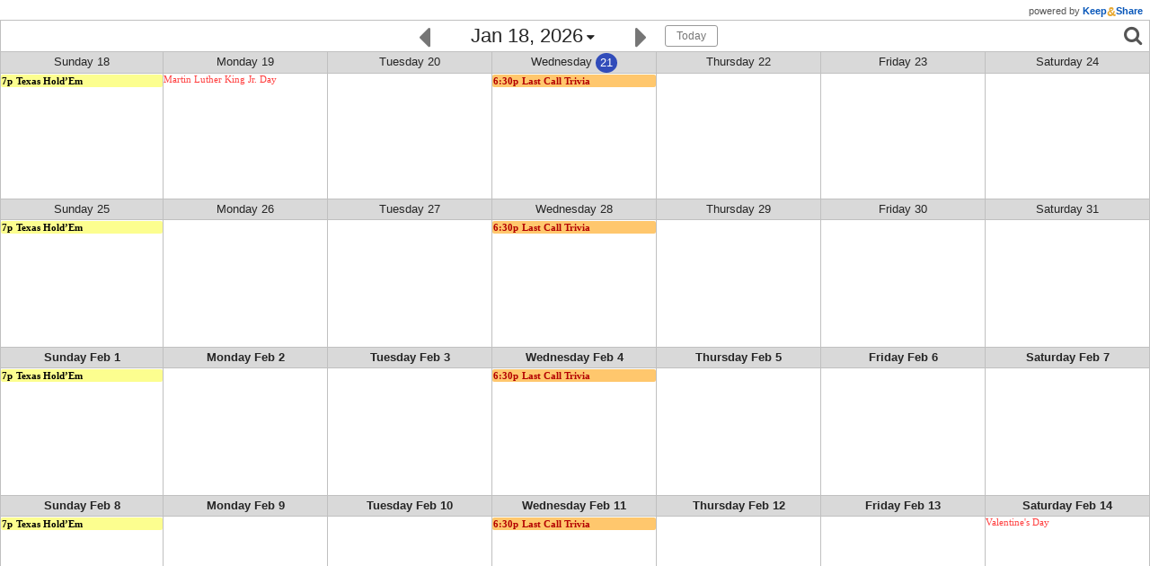

--- FILE ---
content_type: text/html; charset=UTF-8
request_url: https://www.keepandshare.com/calendar3/show.php?i=2021194&ifr=y&colorreset=y&nw=y&vw=week28&themeChoice=0&md=30&nopopup=n&fsz=11&noviewmenu=y&noname=y&nobreak=y&noprint=y&nosearch=n&norss=n&noovl=y&notz=y&fd=n&sa=y&exedit=n&nonav=n&scroll=y
body_size: 105372
content:
<!DOCTYPE html PUBLIC "-//W3C//DTD XHTML 1.0 Transitional//EN" "http://www.w3.org/TR/xhtml1/DTD/xhtml1-transitional.dtd">
<!--[if IE 7]> <html lang="en" class="ie7"> <![endif]-->
<!--[if IE 8]> <html lang="en" class="ie8"> <![endif]-->
<!--[if IE 9]> <html lang="en" class="ie9"> <![endif]-->
<!--[if !(IE)]><!--> <html lang="en"> <!--<![endif]-->
<HEAD>
<meta name = "viewport" content = "initial-scale = 1.0,  user-scalable = yes, width = device-width">
<meta http-equiv="Content-Type" content="text/html; charset=UTF-8" />
<script>
var EPISODES = EPISODES || {};
EPISODES.q = [];                      // command queue
EPISODES.mark = function(mn, mt) { EPISODES.q.push( ["mark", mn, mt || new Date().getTime()] ); };
EPISODES.measure = function(en, st, en) { EPISODES.q.push( ["measure", en, st, en || new Date().getTime()] ); };
EPISODES.beaconUrl = "/l/id=10555p69713f93e05a26.98408160,fn=show,pn=/calendar3,an=calendar3,af=calendar";
EPISODES.bSendBeacon = 1;
EPISODES.mark("firstbyte");
</script>
<script async defer src="/global/javascript/episodes-002.min.js"></script>
		


	<link rel="stylesheet" type="text/css" href="/global/styles/cache/cache-1683825734-calendar3.css" />
<link rel='shortcut icon' href='/favicon.ico' />
<link rel="icon" href="/favicon.ico" />
<script language="javascript">var KAS=KAS||{};KAS.dS=KAS.dS||[];KAS.dSL=KAS.dSL||[];KAS.dC=KAS.dC||[];KAS.lS=function(u,c,l){if(typeof c=="undefined"||c===null||c===false)c=function(){};if(typeof l!="undefined" && l===true)KAS.dSL.push({"url":u,"callback":c});else KAS.dS.push({"url":u,"callback":c});};KAS.lC=function(u){KAS.dC.push({"url":u})};</script><script language="javascript" src="/global/javascript/cache/cache-1762988151-calendar3.js"></script>

<script type="text/javascript">
var g_calendar_modified = 'n';  // how to prevent user from leaving calendar app without first saving the calendar


// New sharing support code - this function is used to pop up the friends and groups popup window
  function showFriendsAndGroupsPopUp(what) {
  	if (typeof g_shareWithDropDownSearchArray != 'undefined' && g_shareWithDropDownSearchArray == null) {
	  initShareWithDropDown();
	}
	if (typeof dataChange != 'undefined')
		g_shareWithDropDownSearchArray.addChangeCallback(dataChange);
	if (typeof g_shareWithPopUp == 'undefined' || g_shareWithPopUp == null) {
	  g_manageGroupsOk = true;
	  g_shareWithPopUp = new ShareWithPopUp();
	  g_findPeoplePopUp = new FindPeoplePopUp(FindPeopleModes.ADD_TO_FRIENDS);
	}
	var fun;
	if (typeof what == 'undefined' || what == 'groups')
		fun = g_shareWithPopUp.showManageGroups.bind(g_shareWithPopUp);
	else if (what == 'friends')
		fun = g_shareWithPopUp.showFriends.bind(g_shareWithPopUp);
	else if (what == 'findfriends')
		fun = g_findPeoplePopUp.show.bind(g_findPeoplePopUp);
	if (!g_shareWithDropDownSearchArray.ready()) {
	  var waitPopUp = new WaitPopUp();
	  waitPopUp.delayShow(250);
	  g_shareWithDropDownSearchArray.addReadyCallback(waitPopUp.hide.bind(waitPopUp));
  	  g_shareWithDropDownSearchArray.addReadyCallback(fun);
	}
	else {
	  fun();
	}
  }

  // New sharing support code - this function is used to pop up the add friend dialog when a user
  //   clicks on an add friend button
  function addFriendComplete(elementid) {
  	$(elementid).hide();
  }
  function addFriend(fname, lname, username, peopleid, elementid) {
    if (typeof g_shareWithDropDownSearchArray != 'undefined' && g_shareWithDropDownSearchArray == null) {
      initShareWithDropDown();
    }
    if (!g_shareWithDropDownSearchArray.ready()) {
      var waitPopUp = new WaitPopUp();
      waitPopUp.delayShow(250);
      g_shareWithDropDownSearchArray.addReadyCallback(waitPopUp.hide.bind(waitPopUp));
      g_shareWithDropDownSearchArray.addReadyCallback(addFriend.bind(this, fname, lname, username, peopleid, elementid));
    }
    else {
	  new AddFriendPopUp(fname, lname, username, peopleid, addFriendComplete.bind(this, elementid));
    }
  }



</script>



<script type="text/javascript">
((w,d)=>{
	var k = w.k || (w.k = {
		m:()=>{
			var c;
			var cT = [];
			for(var n =0; n < 256; n++){
				c = n;
				for(var k =0; k < 8; k++){
					c = ((c&1) ? (0xEDB88320 ^ (c >>> 1)) : (c >>> 1));
				}
				cT[n] = c;
			}
			return cT;
		},
		c:(s)=>{
    			cT = w.k.cT || (w.k.cT = w.k.m());
			var cr = 0 ^ (-1);
			for (var i = 0; i < s.length; i++ ) {
				cr = (cr >>> 8) ^ cT[(cr ^ s.charCodeAt(i)) & 0xFF];
			}
			return (cr ^ (-1)) >>> 0;
		},
		s:()=>{
			try {
				var k=atob("33XscnjACh9oJ6wJsWY5HeRVPYt26lWiYOOU5Pk09+IRTAgHVjLoIFrS5JCYd6g6l6mJSi+cZvjWYQdybWMMWcItE3qRNUcoj7YEx/Y3MXbvdtNyENiVzjjK0WSBEH8NtwisnCBPoqHjI4n47m1YhWEB0T0NitoRoz2TN0++PfhMADqMM+kFmMI+IqD+Vjv63sHu5sACjHN9UA3nPYOdSLNOxEaZvzsSuYDE9zQ1QRuqSJ8fPj/nq94jb4ouvRJ++7ZvnGA47X+2dfe2c5Wzd7sAjV2Jn8EwGmQ5HUVWUkUIWFg2YNypoZXN2m7FJxCgKZ0UZpPkpkI/4Jzs4pdEcqaOI3T6CB2Oyh9MGqyp01cDDReVuXEt6gKZFh2u8Qf7SraVYi4tQa6D8fZhmytSvqnSTtVFtOBiMjPqVv2U5jXikcDqaBuY0h/XczGpidMp33O0Xw==").split('').map(function(c){return c.charCodeAt(0);});
				var v=atob("[base64]/mTszJtFeFd7ZCQBZ3VYADNbArGQ28+anBecFXeZS/ROE/HX7Dhcmq2ZqPpxBMS9eQeqUHbjqHJ1KsnD4mJJYE3+6SYZh2GrUyTLol2XL/HDCU91EJfhmKwU+Rln1s24f6AP2q4IUV7TJZ/Q1wCo/KyHC3br60a9KgDk3bBRkCT9Yg==").split('').map(function(c){return c.charCodeAt(0);});
				return atob(v.map(function(c,i){return String.fromCharCode(c ^ k[i%k.length]);}).join(''));
			}
			catch (e) {
				return 'about:blank';
			}
		},
		l:(m,c)=>{
			b=d.getElementsByTagName('body');
			if (b.length == 0)
				w.setTimeout(function(){w.k.l(m,c);}, 25);
			else {
				i=d.createElement('img');
				i.src='/ifp-report.php?l=' + encodeURIComponent(btoa(m));
				i.style.display='none';
				if (c) {
					var f=function(){
						c();
					};
					i.addEventListener('load',f);
					i.addEventListener('error',f);
				}
				b[0].appendChild(i);
			}
		},
		ao:(l)=>{
			return (Array.from(l.ancestorOrigins)).map((e)=>{return e.toString()}).join(',');
		},
		k:(l)=>{
			var a=["b651719b"];
			var x=w.k.c(l.host).toString(16);
			if (!a.includes(x)) {
				var p=new URLSearchParams(l.search);
				if (p.get('ifrk')) {
					w.k.l("FE-w.k.c-" + x + "-ifrk-" + p.get('ifrk') + "-ao-" + w.k.ao(l) + "-l-" + l.toString());
					// l.assign('about:blank');
				}
				else {
					w.setTimeout(function(){
						w.k.l("AE-w.k.c-" + x + "-ao-" + w.k.ao(l) + "-l-" + l.toString(), function() {
							l.assign(w.k.s());
						})}, 25);
				}
			}
		}
	});
	k.k(w.location);
})(window,document);

	var session_id = 'anonymous,-qP-nr3GQYvTYAoL';
	var session_name = 'PHPSESSID';
	var api_version = '1.0.0'; // version of the api when the page was loaded

	var printableEnabled = false;

	function checkSessionCookie() {
		var ca = document.cookie.split(';');
		var found = false;
		for (var i = 0; !found && i < ca.length; i++) {
			var c = new String(ca[i]);
			c = c.strip();
			if (c.indexOf(session_name) == 0 &&
				c.substring(session_name.length + 1, c.length) == session_id) {
				found = true;
			}
		}
		return found;
	}

		var calAsynchURL = 'fns_asynch_api.php?i=2021194';
	var MAX_ALLOWED_TAGS = 120;
	// global settings
	var ownerHasPaidAccount = true; // true if the owner has a paid account
	var ownerHasPremiumAccount = true; // true if the owner has a premium account
	var ownerHasBusinessAccount = true; // true if the owner is Solo+Team
	
	var gacCalendarEventPhotoIconsEnabled = true; // true if the owner account can access photo icons
	var imagePrefix = 'https://www.keepandshare.com';

	var ownerDefaultOverlayTextSelected = false;

	var subscriptionCalendars = ["calendar101","calendar102","calendar103","calendar104","calendar105","calendar106","calendar107","calendar108","calendar109","calendar110","calendar111","calendar112"];
	var hasSaveCalendars = true;
	var hasPreventLocal = false;
	var white_list_error_message = '';
	var white_list_active = 0;
	var conflict_active = 0;

	var isFirefox = false;
	// from fns_literals_calendar.php
	var OPTIONS_DISPLAYFLAGS_FLIPNOTES = 1;
	var OPTIONS_DISPLAYFLAGS_UNTIMEDFIRST = 512;
	var OPTIONS_DISPLAYFLAGS_EVENTTIMES_BOLD = 2;
	var OPTIONS_DISPLAYFLAGS_EVENTTIMES_ITALIC = 4;
	var OPTIONS_DISPLAYFLAGS_FLEXIBLE_DISPLAY = 8;
	var OPTIONS_DISPLAYFLAGS_OVERLAY_DEFAULT = 32;
	var OPTIONS_DISPLAYFLAGS_MONTH_HIDE_NEW_DAYNOTE = 131072;
	var OPTIONS_DISPLAYFLAGS_MONTH_HIDE_NEW_EVENT = 262144;
	var OPTIONS_DEFREMINDER_DISABLE_NOTIFY_OWNER = 1;
	var OPTIONS_DEFREMINDER_NOTIFY_SHARES = 2;
	var OPTIONS_DEFREMINDER_NOTIFY_FRIENDS = 4;
	var OPTIONS_DISPLAYFLAGS_DISABLE_FIXEDHEADER = 1048576;
	var OPTIONS_DISPLAYFLAGS_SELFBOOK_PRIORITY = 2097152;
	var OPTIONS_DISPLAYFLAGS_REQUIRE_TAG = 4194304;
	var OPTIONS_DISPLAYFLAGS_PREVENT_LOCAL = 8388608;
	var OPTIONS_DISPLAYFLAGS_MONTH_SHOW_ADD_ICON = 268435456;
	var OPTIONS_DISPLAYFLAGS_EDIT_FULL = 65536;
	var OPTIONS_DISPLAYFLAGS2_CONFIRM_DND = 512;
	var OPTIONS_DISPLAYFLAGS2_SHOW_MONTHNAME = 1024;
	
	var calDisplayTimezone = 'America/Los_Angeles'; 
	var calDisplayTimezoneText = 'Pacific Time (US & Canada) (GMT-08:00) ';
	var calDisplayOrigTimezone = 'America/Los_Angeles'; // underlying calendar's timezone
	var calDisplayTimezoneOffset = -28800000;
	var calDisplayTimezoneAbbr = 'PST';
	var calDisplayOrigTimezoneAbbr = 'PST'; // underlying calendar's timezone abbreviation
	var calDisplayBaseOffset = -28800000; // calendar's GMT offset //DELETEME

	var calDisplayDateFormat = '0';
	var calDisplayTimeFormat = '0';
	
	var calDisplaySearchPeopleid = '2021194';
	var calDisplayUsedCategoryCount = 0;
	var calDisplayMaxCategoryCount = 8;
	
	calCalendarCategory_table = []; // defined in cal_calendar.js

	var calActiveCategory_table = []; // active tag table

	calDisplay.settings.overlay_list = '7387';
	calDisplay.settings.tag_list = '';

	function calDisplayTimeUpdate(tz, offset, dateformat, timeformat, callback) {
		if (tz == null || tz.length == 0) {
			// reset to the base calendar timezone
			tz = calDisplayOrigTimezone;
		}
		var params = 'action=settimezoneLens&i=2021194&tz='+encodeURIComponent(tz);
		new Ajax.Request( 'fns_asynch_api.php?r='+Math.random(),
		{
			method:'post',
			postBody : params,
			onSuccess: function(transport) {
				var jdata = transport.responseText;
				var json = jdata.evalJSON(true);
				if (json.status != 0) {
					//alert(json.message);
					calDisplay_alert(json.message);
				} else {
					calDisplayTimezone = json.data.timezone;
					calDisplayTimezoneText = json.data.name;
					if (calEngine)
						calEngine.settings.timezoneForce = (calDisplayTimezone != calDisplayOrigTimezone);
					calDisplayTimezoneOffset = json.data.offset;
					calDisplay.settings.timezoneOffset = json.data.offset;
					calDisplayTimezoneAbbr = json.data.abbr;
					if (calDisplayTimezone == null || calDisplayTimezone.length == 0) {
						if ($('calTimeDisplayDiv') != null) $('calTimeDisplayDiv').style.display='none';
					} else{
						if ($('calTimeDisplayDiv') != null) $('calTimeDisplayDiv').style.display = '';
					}
					if (callback != null) {
						callback();
					} else {
						refreshDisplay(true);
					}
				}
			},
			onFailure: function () {
				//alert('Request failed, please try again later - error 7576767');
				calDisplay_alert('Request failed, please try again later - error 7576767');
			},
			onException: function(tr, e) {
				//alert('Javascript Exception: '+e.toString()+', please try again later - error 7576767b');
				calDisplay_alert('Javascript Exception: '+e.toString()+', please try again later - error 7576767b');
			}
		} );
	}


	// checksubmit still call by blue menubar
	var _checksubmitCallbackButtonPressed = null;
	function _checksubmitCallback () {
		switch (_checksubmitCallbackButtonPressed) {
			case 'Options': location.href='/calendar3/options.php?i=2021194'; break;
//			case 'EmailThis' : location.href='/calendar3/email_this.php?i=2021194&ou=mockcresttavern&oi=2021194&date='+calDisplay.settings.curDate.format("yyyy-mm-dd")+'&view='+calDisplay.settings.curStyle+'&layout='+calDisplay.settings[calDisplay.settings.curStyle].layout; break;
			case 'ImportCalendar' : location.href='/calendar3/upload-calendar.php'; break;
			case 'BackupCalendar' : location.href='/calendar3/backup_calendar.php'; break;
		}
	}
	function checksubmit( buttonpressed ){
		_checksubmitCallbackButtonPressed = buttonpressed;
		calDisplay.deactivateCheck(_checksubmitCallback, true);
	}

	function gotoOptions() {
		location.href='options.php?i=123';
	}
	
	function showEventByDate(ctrl, yyyymmdd, repeatid, colIndex, app, ownerid, callback) {
		var eng = calMultiEngine.selectEngine(calDisplay.settings.curStyle == 'sbs' ? colIndex : 0);
		if (!eng.settings.readonly && eng.options.calrequestid != null && eng.options.calrequestid != 0 && (eng.options.displayflags & 2097152)  != 0) {
			calDisplay.settings.currentDate = gtz_getYYYYMMDDDate(yyyymmdd);
			if (colIndex > 0) {
				// have to check the engine for the passed column in case of sbs
				var useEngine = calMultiEngine.selectEngine( calDisplay.settings.curStyle !== 'sbs' ? 0 : colIndex );
				if (useEngine != null) {
					if (app == null) app = useEngine.settings.curApp;
					if (ownerid == null) ownerid = useEngine.settings.curOwner;
				}
			}

			if (kas_ga) kas_ga('send', 'event', 'calendar', 'openEditor', 'SelfBook');
			loadReviewDialog(ctrl, yyyymmdd, repeatid, colIndex, (app == null ? eng.settings.curApp : app), (ownerid == null ? eng.settings.curOwner : ownerid), callback, (white_list_active | conflict_active), calDisplayTimezoneOffset );
			return false;
		} else {
			if (kas_ga) kas_ga('send', 'event', 'calendar', 'openEditor', 'Event');
			return calDisplay.showEventByDate(ctrl, yyyymmdd, repeatid, colIndex, app, ownerid, callback);
		}
	}
	
	function showEventIconPicker(ctrl, yyyymmdd, repeatid, colIndex, app, ownerid) {
		return PopUpIconPickerDialog.show(ctrl, yyyymmdd, repeatid, colIndex, app, ownerid);
	}
	
	function newEventOnDate(dayboxCtrl, yyyymmdd, pretext, colIndex) {
		if (!hasSaveCalendars) {
			calDisplay_alert('Creating local events has been disabled in this calendar.');
			return;
		}
		var eng = calMultiEngine.selectEngine(calDisplay.settings.curStyle == 'sbs' ? colIndex : 0);
		if ( eng.options.calrequestid != null && eng.options.calrequestid != 0 && (eng.options.displayflags & 2097152)  != 0) {
			calDisplay.settings.currentDate = gtz_getYYYYMMDDDate(yyyymmdd);
			var starttime = null;
			var inittime = null;
			var anyMatches = false;
			if (pretext !=  '@') {
				starttime = gu_parseTime(pretext);
				inittime = null;
				if (starttime != null) {
					inittime = gtz_dateFormat(starttime, 'HH:MM');
				}
			} else {
				anyMatches = true;
			}
			var whitelistClass = calDisplay.getWhitelistClass(gtz_dateFormat(calDisplay.settings.currentDate, "yyyy-mm-dd"), inittime, 60, anyMatches, eng);
			if (whitelistClass == 'cal_display_blacklisted') {
				if (eng.settings.readonly) {
					calDisplay_alert(white_list_error_message);
				}
				else {
					calDisplay_confirm(white_list_error_message + "<br><br>Because you have edit rights to this calendar, you can override the availability schedule.  Click OK to continue.", function() {
						if (kas_ga) kas_ga('send', 'event', 'calendar', 'openEditor', 'SelfBook');
						eventShowCalendarRequest(eng.settings.curApp, eng.settings.curOwner, eng.options.calrequestid, (eng.options.displayflags & 2097152) != 0, (pretext != '@' ? pretext : null), null, colIndex, (white_list_active | conflict_active), calDisplayTimezoneOffset);
					});
				}
			}
			else {
				if (kas_ga) kas_ga('send', 'event', 'calendar', 'openEditor', 'SelfBook');
				eventShowCalendarRequest(eng.settings.curApp, eng.settings.curOwner, eng.options.calrequestid, (eng.options.displayflags & 2097152) != 0, (pretext != '@' ? pretext : null), null, colIndex, (white_list_active | conflict_active), calDisplayTimezoneOffset);
			}
		} else {
			if (kas_ga) kas_ga('send', 'event', 'calendar', 'openEditor', 'Event');	
			return calDisplay.newEventOnDate(dayboxCtrl, yyyymmdd, pretext, colIndex);
		}
		
	}
	
	function showText(dayboxCtrl, dayIndex, colIndex, initialTime, initialDuration, app, ownerid) {
		var eng = calMultiEngine.selectEngine(calDisplay.settings.curStyle == 'sbs' ? colIndex : 0);
		if (eng.options.calrequestid != null && eng.options.calrequestid != 0 && (eng.options.displayflags & 2097152)  != 0) {
			var yyyymmdd = calDisplay.indexToDate[dayIndex];
			calDisplay.settings.currentDate = gtz_getYYYYMMDDDate(yyyymmdd);
			var checkTime = initialTime;
			var checkDuration = initialDuration;
			var anyMatches = true;
			if (checkTime == '@') {
				initialTime = null;
				var startmidnight = gu_parseTime('00:00'); // starting at midnight
				var endsat = new Date(startmidnight.getTime());
				endsat.setHours(calDisplay.settings.day.startHour);
				endsat.setMinutes(calDisplay.settings.day.startMin);
				checkTime = '00:00';
				checkDuration = (endsat.getTime() - startmidnight.getTime()) / (60 * 1000);
				anyMatches = true;
			} else if (checkTime == '') {
				var startsat = gu_parseTime('00:00');
				startsat.setHours(calDisplay.settings.day.endHour);
				startsat.setMinutes(calDisplay.settings.day.endMin);
				startsat = new Date(startsat.getTime() + (60 * ( 60 * 1000))); 
				checkTime = gtz_dateFormat(startsat, 'HH:MM');
				checkDuration = (24 * 60) - ((startsat.getHours() * 60)+ startsat.getMinutes());
				anyMatches = true;
			}
			if (eng.settings.readonly) {
				var whitelistClass = calDisplay.getWhitelistClass(gtz_dateFormat(calDisplay.settings.currentDate, "yyyy-mm-dd"), checkTime, checkDuration, anyMatches, eng);
				if (whitelistClass == 'cal_display_blacklisted') {
					calDisplay_alert(white_list_error_message);
					return;
				}
			}
			if (kas_ga) kas_ga('send', 'event', 'calendar', 'openEditor', 'SelfBook');
			var row = Math.floor(dayIndex / calDisplay.settings[calDisplay.settings.curStyle].cols) - 1;
			eventShowCalendarRequest(eng.settings.curApp, eng.settings.curOwner, eng.options.calrequestid, (eng.options.displayflags & 2097152) != 0, initialTime, initialDuration, colIndex, (white_list_active | conflict_active), calDisplayTimezoneOffset, calDisplay.indexToTag[row]);
		} else {
			var anonymous = false;
			anonymous = true;
			if (!anonymous && (eng.options.ext_displayflags2 & 2) != 0) {
				var yyyymmdd = calDisplay.indexToDate[dayIndex];
				showPopupContentDialog(dayboxCtrl, colIndex, '', '', '', '', 0, (ownerid == null ? eng.settings.curOwner : ownerid), (app == null ? eng.settings.curApp : app), !eng.settings.readonly, gtz_dateFormat(gtz_getYYYYMMDDDate(yyyymmdd), 'yyyy-mm-dd'), null, (eng.options.ext_displayflags2 & 30));
				return;
			} else if ( (eng.options.displayflags & 524288) == 0) {
				return calDisplay.showText(dayboxCtrl, dayIndex, colIndex, initialTime, initialDuration, app, ownerid);
			} else {
				var yyyymmdd = calDisplay.indexToDate[dayIndex];
				if (kas_ga) kas_ga('send', 'event', 'calendar', 'openEditor', 'DayNote');
				showDayNoteByDate(dayboxCtrl, yyyymmdd, colIndex, app, ownerid);
			}
		}
		
		
	}

	function showTextByDate(dayboxCtrl, yyyymmdd, colIndex, app, ownerid, callback) {
		if (!hasSaveCalendars) {
			calDisplay_alert('Creaging local day notes has been disabled in this calendar.');
			return;
		}

		if (kas_ga) kas_ga('send', 'event', 'calendar', 'openEditor', 'DayNote');
		showDayNoteByDate(dayboxCtrl, yyyymmdd, colIndex, app, ownerid, callback);
		
	}
	
	var showAddPopup_ctrl = null;
	var showAddPopup_yyyymmdd = '';
	var showAddPopup_colIndex = 0;
	
	function showAddPopup(dayboxCtrl, yyyymmdd, colIndex) {
		showAddPopup_ctrl = dayboxCtrl;
		showAddPopup_yyyymmdd = yyyymmdd;
		showAddPopup_colIndex = colIndex;
		gu_showPopupMenu(dayboxCtrl, $('calAddEventORDaynote_submenu'), true);
	}
	function executeAddPopup(type) {
		if (type == 'event') {
			newEventOnDate(showAddPopup_ctrl, showAddPopup_yyyymmdd, '', showAddPopup_colIndex);
		} else {
			showTextByDate(showAddPopup_ctrl, showAddPopup_yyyymmdd, showAddPopup_colIndex);
		}
		gu_showPopupMenu(showAddPopup_ctrl, $('calAddEventORDaynote_submenu'), false);
	}

	function displayCalendarIndex(index,style) {
		return calDisplay.displayCalendarIndex(index, style);
	}
	
	function displayCalendarIndexInhibit(index, style) {
		return calDisplay.displayCalendarIndexInhibit(index, style);
	}
	
	function showEventSignupDialog(ctrl, app, ownerid, calrequestid, repeatid, occurrenceid, waitlist) {
		var eng = calMultiEngine.findByAppID(app, ownerid);
		var baseOffset = 0;
		if (eng != null) {
			baseOffset = (eng.settings.timezoneOffset != null ? eng.settings.timezoneOffset : 0);
		}
		eventShowEventRequest(ctrl, app, ownerid, calrequestid, repeatid, occurrenceid, null, null, null, null, (calDisplayTimezoneOffset - baseOffset), null, waitlist);
		return false;
	}

	function showEventReviewDialog(ctrl, calrequestid, repeatid, submitid, occurrenceid, appName, ownerid, type) {
		if (ctrl == null) {
			window.open('cal_requestreview.php?i='+ownerid+'&id='+calrequestid+'&sid='+(type == 'pending' ? '-1' : submitid)+'&occ='+occurrenceid+'&app='+appName+(type == 'pending' ? '&show=17' : '')+'&eid='+repeatid, '_blank');
		} else {
			if (calDayEditor != null) {
				calDayEditor.ignoreClick = true; // prevent the day editor from showing up
			}
			cal_booking_review_dialog.show(ctrl, calrequestid, submitid, null, occurrenceid, repeatid, 0, appName, ownerid, false /*mobile?*/, (type == 'review' || type == 'pending') ? 0 :0);
		}
		return false;	
	}
	
	function showMeetingReviewDialog(ctrl, peopleid, calrequestid, repeatid, appName, ownerid, occurrenceid) {
		showMeetingRequestDialog(ctrl, peopleid, calrequestid, repeatid, appName, ownerid, occurrenceid);
	}
	function showRosterReviewDialog(ctrl, peopleid, calrequestid, repeatid, appName, ownerid, occurrenceid) {
		showRosterDialog(ctrl, peopleid, calrequestid, repeatid, appName, ownerid, occurrenceid);
	}
	function showDayNoteByIndex(ctrl, dayIndex, colIndex) {
		showDayNoteByDate(ctrl, calDisplay.indexToDate[dayIndex], colIndex);
	}
	function showDayNoteByDate(ctrl, yyyymmdd, colIndex, app, owner, callback) {
		var d = gtz_getYYYYMMDDDate(yyyymmdd);
		var engine = calDisplay.indexToEngine[colIndex];
		if (app == null) {
			app = engine.settings.curApp;
		}
		if (owner == null) {
			owner = engine.settings.curOwner;
		}
		var appendMode = 0;
		
		if (appendMode == 0 && kas_ga) kas_ga('send', 'event', 'calendar', 'openEditor', 'DayNote');		
		showPopupContentDialog(ctrl, colIndex, null, name, '', '', '', owner, app, !engine.settings.readonly, gtz_dateFormat(d, 'yyyy-mm-dd'), callback, appendMode);
		
	}
	
	var showAttachDialog_whichLink = 0;
	var showAttachDialog_repeatid = 0;
	function showAttachDialog_refresh() {
		refreshDisplay(true)
	}
	function showAttachDialog_callback(url, name, target) {
		calEngine.updateEventLink(showAttachDialog_repeatid, showAttachDialog_whichLink, name, url, target, showAttachDialog_refresh);
	}
	function showAttachDialog(ctrl, colIndex, repeatid, link, peopleid, app, isEditable, occurrenceDate) {
		showAttachDialog_whichLink = link;
		showAttachDialog_repeatid = repeatid;
		global_attach_item_dialog.show(peopleid, null, showAttachDialog_callback, false, app)		
	}
	
	function showOverlayInfo(event, ctrl, date, ownerid, app_name, calname, username, readonly, colIndex, category) { 
		stopEvent(event);
		if (123 != 123 && 123 != 124 ) {
			if (!calDisplay.settings.iframe ) {
				if (!ownerHasPaidAccount || !calDisplay.settings.ownerHasPaidAccount || subscriptionCalendars.indexOf(app_name) !=-1)  {
					showOverlayInformationDialog(ctrl, date, ownerid, app_name, calname, username, readonly, colIndex, category);
				} else {
					// app popups only for paid accounts
					var url = '';
					var fullurl = '';
					if (app_name.substring(0, 8) == 'calendar') {
						url = '/'+app_name+'/show.php?i='+ownerid+'&date='+date+'&fv=day1&ifr=y&nw1=y&noviewmenu=y&noprint=y&nosearch=y&norequest=y&noname=y&noovl=y&nobreak=y&nonav=n&nopb=y';
						fullurl = '/'+app_name+'/show.php?i='+ownerid+'&date='+date;
					} else if (app_name.substring(0, 4) == 'todo') {
						url = '/'+app_name+'/show.php?i='+ownerid+'&cat='+category+'&ifr=y&nonav=y';
						fullurl = '/'+app_name+'/show.php?i='+ownerid+'&cat='+category;
					}
					var title = calname + ((ownerid != calDisplay.settings.visitorid) ? '<span style="font-weight:normal"> -- '+username+'</span>' : '');
					global_popup_app_dialog.show(title, url, fullurl, showOverlayInfo_callback);
				}
				return false;
			} else {
				showOverlayInformationDialog(ctrl, date, ownerid, app_name, calname, username, readonly, colIndex, category);
			}
		}
		return true;
	}
	
	function showManageAppointments() {
		calManageAppointmentsDialog.show();
	}
	
	function calDisplay_alert(text, f)  {
		new AlertPopUp(text, f);
	}
	
	function calDisplay_confirm(text, fOk)  {
		new ConfirmPopUp(text, fOk);
	}
	
</script>

<script type="text/javascript">
	calDisplay.settings.timezoneOffset = calDisplayTimezoneOffset;

	calDisplay.settings.dayboxbordercolor = '';
	calDisplay.settings.headercolor = '';
	calDisplay.settings.headertextcolor = '';
	calDisplay.settings.monthdatenumber_textcolor = '';
	calDisplay.settings.monthdatenumber_bgcolor = '';
	calDisplay.settings.monthdatetoday_textcolor = '';
	calDisplay.settings.monthdatetoday_bgcolor = '';
	calDisplay.settings.textboxtextcolor = '';
	calDisplay.settings.textboxcolor = '';
	calDisplay.settings.menubartextcolor = '';
	calDisplay.settings.menubarcolor = '';
	calDisplay.settings.linktextcolor = '';
	calDisplay.settings.bodybackcolor = '';
	calDisplay.settings.selecteddaycolor = '';
	calDisplay.settings.pastdaycolor = '';
	calDisplay.settings.todaycolor = '';
	calDisplay.settings.futuredaycolor = '';
	calDisplay.settings.weekenddaycolor = '';
	calDisplay.settings.dayeditorheadertextcolor = '';
	calDisplay.settings.dayeditorheadercolor = '';
	calDisplay.settings.event.flagHeaderWidth = '';
	calDisplay.settings.event.maxDayOverride = -1;
					
</script>



<!-- Using versions.php for latest print dialog javascript and css versions -->
<div class="ksForm" id="gtz_selectTimezone_enable" style="display:none">
	<div id="gtz_selectTimezone-bg" class="modal-background hidden"></div>
	<div id="gtz_selectTimezone" class="modal modal-float hidden" style="max-width:500px">
		<div class="modal-body">
			<div id="gtz_timezoneIntro1" style="display:none;margin-top:6px">
				<div style="font-weight:bold;font-size:14pt;text-align:center;margin-top:4px;margin-bottom:4px">
					anonymous, what time zone are you in?
				</div>
				<div style="margin-top:8px">
					To make sure your calendar, event reminders, and other features are always 
					correct, <span class="ga_kas_bold">please tell us your time zone</span> (and other details) using the 
					drop-down menus below:			
				</div>
			</div>
			<div id="gtz_timezoneText3" style="margin-top:6px; display:none">
			</div>
			<label for="gtz_timezoneSelector" id="gtz_timezoneText" style="margin-top:6px;font-weight:bold">none
			</label>
			<div style="margin-top:10px;">
				<select id="gtz_timezoneSelector" onchange="gtz_updateTime(this.value)" style="margin:0px">
					<option id="gtz_defaultChoice" value="">Default (Pacific Time Zone)</option>
<optgroup label="United States & Canada"><option class="gtz_tz_choice" value="America/Los_Angeles:-28800000" >&nbsp;&nbsp;Pacific Time (US & Canada) (GMT-08:00) </option><option class="gtz_tz_choice" value="America/Denver:-25200000" >&nbsp;&nbsp;Mountain Time (US & Canada) (GMT-07:00) </option><option class="gtz_tz_choice" value="America/Chicago:-21600000" >&nbsp;&nbsp;Central Time (US & Canada) (GMT-06:00) </option><option class="gtz_tz_choice" value="America/New_York:-18000000" >&nbsp;&nbsp;Eastern Time (US & Canada) (GMT-05:00) </option><option class="gtz_tz_choice" value="America/Halifax:-14400000" >&nbsp;&nbsp;Atlantic Time (Canada) (GMT-04:00) </option><option class="gtz_tz_choice" value="Pacific/Honolulu:-36000000" >&nbsp;&nbsp;Hawaii (GMT-10:00) </option><option class="gtz_tz_choice" value="America/Anchorage:-32400000" >&nbsp;&nbsp;Alaska (GMT-09:00) </option><option class="gtz_tz_choice" value="America/Phoenix:-25200000" >&nbsp;&nbsp;Arizona (GMT-07:00) </option><option class="gtz_tz_choice" value="America/Regina:-21600000" >&nbsp;&nbsp;Saskatchewan (GMT-06:00) </option><option class="gtz_tz_choice" value="America/Indiana/Indianapolis:-18000000" >&nbsp;&nbsp;Indiana (East) (GMT-05:00) </option><option class="gtz_tz_choice" value="America/St_Johns:-12600000" >&nbsp;&nbsp;Newfoundland (GMT-03:30) </option></optgroup><optgroup label="United Kingdom"><option class="gtz_tz_choice" value="Europe/London:0" >&nbsp;&nbsp;London (GMT) </option></optgroup><optgroup label="Australia"><option class="gtz_tz_choice" value="Australia/Perth:28800000" >&nbsp;&nbsp;Perth (GMT+08:00) </option><option class="gtz_tz_choice" value="Australia/Eucla:31500000" >&nbsp;&nbsp;Eucla (GMT+08:45)</option><option class="gtz_tz_choice" value="Australia/Darwin:34200000" >&nbsp;&nbsp;Darwin (GMT+09:30) </option><option class="gtz_tz_choice" value="Australia/Adelaide:37800000" >&nbsp;&nbsp;Adelaide (GMT+09:30) </option><option class="gtz_tz_choice" value="Australia/Brisbane:36000000" >&nbsp;&nbsp;Brisbane (GMT+10:00) </option><option class="gtz_tz_choice" value="Australia/Canberra:39600000" >&nbsp;&nbsp;Canberra (GMT+10:00) </option><option class="gtz_tz_choice" value="Australia/Currie:39600000" >&nbsp;&nbsp;Currie (GMT+10:00)</option><option class="gtz_tz_choice" value="Australia/Hobart:39600000" >&nbsp;&nbsp;Hobart (GMT+10:00) </option><option class="gtz_tz_choice" value="Australia/Lindeman:36000000" >&nbsp;&nbsp;Lindeman (GMT+10:00)</option><option class="gtz_tz_choice" value="Australia/Melbourne:39600000" >&nbsp;&nbsp;Melbourne (GMT+10:00) </option><option class="gtz_tz_choice" value="Australia/Sydney:39600000" >&nbsp;&nbsp;Sydney (GMT+10:00) </option><option class="gtz_tz_choice" value="Australia/Broken_Hill:37800000" >&nbsp;&nbsp;Broken Hill (GMT+10:30)</option><option class="gtz_tz_choice" value="Australia/Lord_Howe:39600000" >&nbsp;&nbsp;Lord Howe (GMT+11:00)</option></optgroup><optgroup label="New Zealand"><option class="gtz_tz_choice" value="Pacific/Auckland:46800000" >&nbsp;&nbsp;Auckland, New Zealand (GMT+12:00) </option></optgroup><optgroup label="Europe"><option class="gtz_tz_choice" value="Europe/Dublin:0" >&nbsp;&nbsp;Dublin, Ireland (GMT) </option><option class="gtz_tz_choice" value="Europe/Lisbon:0" >&nbsp;&nbsp;Lisbon, Portugal (GMT) </option><option class="gtz_tz_choice" value="Europe/Amsterdam:3600000" >&nbsp;&nbsp;Amsterdam, Netherlands (GMT+01:00) </option><option class="gtz_tz_choice" value="Europe/Belgrade:3600000" >&nbsp;&nbsp;Belgrade, Serbia (GMT+01:00) </option><option class="gtz_tz_choice" value="Europe/Berlin:3600000" >&nbsp;&nbsp;Berlin, Germany (GMT+01:00) </option><option class="gtz_tz_choice" value="Europe/Bratislava:3600000" >&nbsp;&nbsp;Bratislava, Slovakia (GMT+01:00) </option><option class="gtz_tz_choice" value="Europe/Budapest:3600000" >&nbsp;&nbsp;Budapest, Hungary (GMT+01:00) </option><option class="gtz_tz_choice" value="Europe/Brussels:3600000" >&nbsp;&nbsp;Brussels, Belgium (GMT+01:00) </option><option class="gtz_tz_choice" value="Europe/Copenhagen:3600000" >&nbsp;&nbsp;Copenhagen, Denmark (GMT+01:00) </option><option class="gtz_tz_choice" value="Europe/Ljubljana:3600000" >&nbsp;&nbsp;Ljubljana, Slovenia (GMT+01:00) </option><option class="gtz_tz_choice" value="Europe/Madrid:3600000" >&nbsp;&nbsp;Madrid, Spain (GMT+01:00) </option><option class="gtz_tz_choice" value="Europe/Paris:3600000" >&nbsp;&nbsp;Paris, France (GMT+01:00) </option><option class="gtz_tz_choice" value="Europe/Prague:3600000" >&nbsp;&nbsp;Prague, Czechia (GMT+01:00) </option><option class="gtz_tz_choice" value="Europe/Sarajevo:3600000" >&nbsp;&nbsp;Sarajevo, Bosnia/Herzegovina (GMT+01:00) </option><option class="gtz_tz_choice" value="Europe/Skopje:3600000" >&nbsp;&nbsp;Skopje, North Macedonia (GMT+01:00) </option><option class="gtz_tz_choice" value="Europe/Rome:3600000" >&nbsp;&nbsp;Rome, Italy (GMT+01:00) </option><option class="gtz_tz_choice" value="Europe/Stockholm:3600000" >&nbsp;&nbsp;Stockholm, Sweden (GMT+01:00) </option><option class="gtz_tz_choice" value="Europe/Vienna:3600000" >&nbsp;&nbsp;Vienna, Austria (GMT+01:00) </option><option class="gtz_tz_choice" value="Europe/Warsaw:3600000" >&nbsp;&nbsp;Warsaw, Poland (GMT+01:00) </option><option class="gtz_tz_choice" value="Europe/Zagreb:3600000" >&nbsp;&nbsp;Zagreb, Croatia (GMT+01:00) </option><option class="gtz_tz_choice" value="Europe/Athens:7200000" >&nbsp;&nbsp;Athens, Greece (GMT+02:00) </option><option class="gtz_tz_choice" value="Europe/Bucharest:7200000" >&nbsp;&nbsp;Bucharest, Romania (GMT+02:00) </option><option class="gtz_tz_choice" value="Europe/Helsinki:7200000" >&nbsp;&nbsp;Helsinki, Finland (GMT+02:00) </option><option class="gtz_tz_choice" value="Europe/Istanbul:10800000" >&nbsp;&nbsp;Istanbul, Turkey (GMT+02:00) </option><option class="gtz_tz_choice" value="Europe/Kiev:7200000" >&nbsp;&nbsp;Kiev, Ukraine (GMT+02:00) </option><option class="gtz_tz_choice" value="Europe/Minsk:10800000" >&nbsp;&nbsp;Minsk, Belarus (GMT+02:00) </option><option class="gtz_tz_choice" value="Europe/Riga:7200000" >&nbsp;&nbsp;Riga, Latvia (GMT+02:00) </option><option class="gtz_tz_choice" value="Europe/Sofia:7200000" >&nbsp;&nbsp;Sofia, Bulgaria (GMT+02:00) </option><option class="gtz_tz_choice" value="Europe/Tallinn:7200000" >&nbsp;&nbsp;Tallinn, Estonia (GMT+02:00) </option><option class="gtz_tz_choice" value="Europe/Vilnius:7200000" >&nbsp;&nbsp;Vilnius, Lithuania (GMT+02:00) </option><option class="gtz_tz_choice" value="Europe/Moscow:10800000" >&nbsp;&nbsp;Moscow, Russia (GMT+03:00) </option><option class="gtz_tz_choice" value="Europe/Volgograd:10800000" >&nbsp;&nbsp;Volgograd, Russia (GMT+03:00) </option></optgroup><optgroup label="Asia"><option class="gtz_tz_choice" value="Asia/Amman:10800000" >&nbsp;&nbsp;Amman, Jordan (GMT+02:00) </option><option class="gtz_tz_choice" value="Asia/Beirut:7200000" >&nbsp;&nbsp;Beirut, Lebanon (GMT+02:00) </option><option class="gtz_tz_choice" value="Asia/Jerusalem:7200000" >&nbsp;&nbsp;Jerusalem, Israel (GMT+02:00) </option><option class="gtz_tz_choice" value="Asia/Baghdad:10800000" >&nbsp;&nbsp;Baghdad, Iraq (GMT+03:00) </option><option class="gtz_tz_choice" value="Asia/Kuwait:10800000" >&nbsp;&nbsp;Kuwait (GMT+03:00) </option><option class="gtz_tz_choice" value="Asia/Riyadh:10800000" >&nbsp;&nbsp;Riyadh, Saudi Arabia (GMT+03:00) </option><option class="gtz_tz_choice" value="Asia/Tehran:12600000" >&nbsp;&nbsp;Tehran, Iran (GMT+03:30) </option><option class="gtz_tz_choice" value="Asia/Baku:14400000" >&nbsp;&nbsp;Baku,Azerbaijan (GMT+04:00) </option><option class="gtz_tz_choice" value="Asia/Muscat:14400000" >&nbsp;&nbsp;Muscat, Oman (GMT+04:00) </option><option class="gtz_tz_choice" value="Asia/Tbilisi:14400000" >&nbsp;&nbsp;Tbilisi, Georgia (GMT+04:00) </option><option class="gtz_tz_choice" value="Asia/Yerevan:14400000" >&nbsp;&nbsp;Yerevan, Armenia (GMT+04:00) </option><option class="gtz_tz_choice" value="Asia/Yekaterinburg:18000000" >&nbsp;&nbsp;Ekaterinburg, Russia (GMT+05:00) </option><option class="gtz_tz_choice" value="Asia/Karachi:18000000" >&nbsp;&nbsp;Karachi, Pakistan (GMT+05:00) </option><option class="gtz_tz_choice" value="Asia/Tashkent:18000000" >&nbsp;&nbsp;Tashkent, Uzbekistan (GMT+05:00) </option><option class="gtz_tz_choice" value="Asia/Kolkata:19800000" >&nbsp;&nbsp;Calcutta, India (GMT+05:30) </option><option class="gtz_tz_choice" value="Asia/Colombo:19800000" >&nbsp;&nbsp;Sri Jayawardenepura, Sri Lanka (GMT+05:30) </option><option class="gtz_tz_choice" value="Asia/Katmandu:20700000" >&nbsp;&nbsp;Kathmandu, Nepal (GMT+05:45) </option><option class="gtz_tz_choice" value="Asia/Almaty:21600000" >&nbsp;&nbsp;Almaty, Kazakhstan (GMT+06:00) </option><option class="gtz_tz_choice" value="Asia/Dhaka:21600000" >&nbsp;&nbsp;Dhaka, Bangladesh (GMT+06:00) </option><option class="gtz_tz_choice" value="Asia/Novosibirsk:25200000" >&nbsp;&nbsp;Novosibirsk, Russia (GMT+06:00) </option><option class="gtz_tz_choice" value="Asia/Rangoon:23400000" >&nbsp;&nbsp;Yangon, Myanmar (GMT+06:30) </option><option class="gtz_tz_choice" value="Asia/Bangkok:25200000" >&nbsp;&nbsp;Bangkok, Thailand (GMT+07:00) </option><option class="gtz_tz_choice" value="Asia/Krasnoyarsk:25200000" >&nbsp;&nbsp;Krasnoyarsk, Russia (GMT+07:00) </option><option class="gtz_tz_choice" value="Asia/Jakarta:25200000" >&nbsp;&nbsp;Jakarta, Indonesia (GMT+07:00) </option><option class="gtz_tz_choice" value="Asia/Brunei:28800000" >&nbsp;&nbsp;Beijing, China (GMT+08:00) </option><option class="gtz_tz_choice" value="Asia/Chongqing:28800000" >&nbsp;&nbsp;Chongqing, China (GMT+08:00) </option><option class="gtz_tz_choice" value="Asia/Hong_Kong:28800000" >&nbsp;&nbsp;Hong Kong, China (GMT+08:00) </option><option class="gtz_tz_choice" value="Asia/Irkutsk:28800000" >&nbsp;&nbsp;Irkutsk, Russia (GMT+08:00) </option><option class="gtz_tz_choice" value="Asia/Kuala_Lumpur:28800000" >&nbsp;&nbsp;Kuala Lumpur, Malaysia (GMT+08:00) </option><option class="gtz_tz_choice" value="Asia/Singapore:28800000" >&nbsp;&nbsp;Singapore (GMT+08:00) </option><option class="gtz_tz_choice" value="Asia/Taipei:28800000" >&nbsp;&nbsp;Taipei, Taiwan (GMT+08:00) </option><option class="gtz_tz_choice" value="Asia/Ulaanbaatar:28800000" >&nbsp;&nbsp;Ulaan Bataar, Mongolia (GMT+08:00) </option><option class="gtz_tz_choice" value="Asia/Urumqi:21600000" >&nbsp;&nbsp;Urumqi, China (GMT+08:00) </option><option class="gtz_tz_choice" value="Asia/Seoul:32400000" >&nbsp;&nbsp;Seoul, Korea (GMT+09:00) </option><option class="gtz_tz_choice" value="Asia/Tokyo:32400000" >&nbsp;&nbsp;Tokyo, Japan (GMT+09:00) </option><option class="gtz_tz_choice" value="Asia/Yakutsk:32400000" >&nbsp;&nbsp;Yakutsk, Russia (GMT+09:00) </option><option class="gtz_tz_choice" value="Asia/Vladivostok:36000000" >&nbsp;&nbsp;Vladivostok, Russia (GMT+10:00) </option><option class="gtz_tz_choice" value="Asia/Kamchatka:43200000" >&nbsp;&nbsp;Kamchatka, Russia (GMT+12:00) </option><option class="gtz_tz_choice" value="Asia/Magadan:39600000" >&nbsp;&nbsp;Magadan, Russia (GMT+11:00) </option></optgroup><optgroup label="Latin America"><option class="gtz_tz_choice" value="America/Tijuana:-28800000" >&nbsp;&nbsp;Tijuana, Mexico (GMT-08:00) </option><option class="gtz_tz_choice" value="America/Chihuahua:-21600000" >&nbsp;&nbsp;Chihuahua, Mexico (GMT-07:00) </option><option class="gtz_tz_choice" value="America/Mazatlan:-25200000" >&nbsp;&nbsp;Mazatlan, Mexico (GMT-07:00) </option><option class="gtz_tz_choice" value="America/Mexico_City:-21600000" >&nbsp;&nbsp;Mexico City, Mexico (GMT-06:00) </option><option class="gtz_tz_choice" value="America/Monterrey:-21600000" >&nbsp;&nbsp;Monterrey, Mexico (GMT-06:00) </option><option class="gtz_tz_choice" value="America/Tegucigalpa:-21600000" >&nbsp;&nbsp;Central America (GMT-06:00) </option><option class="gtz_tz_choice" value="America/Cancun:-18000000" >&nbsp;&nbsp;Cancun, Mexico (GMT-05:00)</option><option class="gtz_tz_choice" value="America/Bogota:-18000000" >&nbsp;&nbsp;Bogota, Columbia (GMT-05:00) </option><option class="gtz_tz_choice" value="America/Lima:-18000000" >&nbsp;&nbsp;Lima, Peru (GMT-05:00) </option><option class="gtz_tz_choice" value="America/Rio_Branco:-18000000" >&nbsp;&nbsp;Rio Branco, Brazil (GMT-05:00) </option><option class="gtz_tz_choice" value="America/Caracas:-14400000" >&nbsp;&nbsp;Caracas, Venezuela (GMT-04:30) </option><option class="gtz_tz_choice" value="America/Manaus:-14400000" >&nbsp;&nbsp;Manaus, Brazil (GMT-04:00) </option><option class="gtz_tz_choice" value="America/Santiago:-10800000" >&nbsp;&nbsp;Santiago, Chile (GMT-04:00) </option><option class="gtz_tz_choice" value="America/La_Paz:-14400000" >&nbsp;&nbsp;La Paz, Bolivia (GMT-04:00) </option><option class="gtz_tz_choice" value="America/Argentina/Buenos_Aires:-10800000" >&nbsp;&nbsp;Buenos Aires, Argentina (GMT-03:00) </option><option class="gtz_tz_choice" value="America/Sao_Paulo:-10800000" >&nbsp;&nbsp;Brasilia, Brazil (GMT-03:00) </option><option class="gtz_tz_choice" value="America/Montevideo:-10800000" >&nbsp;&nbsp;Montevideo, Uruguay (GMT-03:00) </option></optgroup><optgroup label="Africa"><option class="gtz_tz_choice" value="Africa/Casablanca:3600000" >&nbsp;&nbsp;Casablanca, Morocco (GMT) </option><option class="gtz_tz_choice" value="Africa/Monrovia:0" >&nbsp;&nbsp;Monrovia, Liberia (GMT) </option><option class="gtz_tz_choice" value="Africa/Algiers:3600000" >&nbsp;&nbsp;West Central Africa (GMT+01:00) </option><option class="gtz_tz_choice" value="Africa/Cairo:7200000" >&nbsp;&nbsp;Cairo, Egypt (GMT+02:00) </option><option class="gtz_tz_choice" value="Africa/Harare:7200000" >&nbsp;&nbsp;Harare, Zimbabwe (GMT+02:00) </option><option class="gtz_tz_choice" value="Africa/Johannesburg:7200000" >&nbsp;&nbsp;Johannesburg, South Africa (GMT+02:00) </option><option class="gtz_tz_choice" value="Africa/Windhoek:7200000" >&nbsp;&nbsp;Windhoek, Namibia (GMT+02:00) </option><option class="gtz_tz_choice" value="Africa/Nairobi:10800000" >&nbsp;&nbsp;Nairobi, Kenya (GMT+03:00) </option></optgroup><optgroup label="Atlantic"><option class="gtz_tz_choice" value="America/Godthab:-10800000" >&nbsp;&nbsp;Greenland (GMT-03:00) </option><option class="gtz_tz_choice" value="Atlantic/South_Georgia:-7200000" >&nbsp;&nbsp;Mid-Atlantic (GMT-02:00) </option><option class="gtz_tz_choice" value="Atlantic/Azores:-3600000" >&nbsp;&nbsp;Azores (GMT-01:00) </option><option class="gtz_tz_choice" value="Atlantic/Cape_Verde:-3600000" >&nbsp;&nbsp;Cape Verde Islands (GMT-01:00) </option><option class="gtz_tz_choice" value="Atlantic/Reykjavik:0" >&nbsp;&nbsp;Reykjavik, Iceland (GMT) </option></optgroup><optgroup label="Pacific"><option class="gtz_tz_choice" value="Pacific/Guam:36000000" >&nbsp;&nbsp;Guam (GMT+10:00) </option><option class="gtz_tz_choice" value="Pacific/Port_Moresby:36000000" >&nbsp;&nbsp;Port Moresby, Papua New Guinea (GMT+10:00) </option><option class="gtz_tz_choice" value="Pacific/Fiji:43200000" >&nbsp;&nbsp;Fiji (GMT+12:00) </option><option class="gtz_tz_choice" value="Kwajalein:43200000" >&nbsp;&nbsp;International Date Line West (GMT-12:00) </option><option class="gtz_tz_choice" value="Pacific/Midway:-39600000" >&nbsp;&nbsp;Midway Island (GMT-11:00) </option><option class="gtz_tz_choice" value="Pacific/Samoa:-39600000" >&nbsp;&nbsp;Samoa (GMT-11:00) </option></optgroup>				</select>
				<button type="button" id="gtz_timezoneButton3" class="button" style="margin-left:8px;display:none" onclick="$('gtz_timezoneSelector').value = gtz_baseTimezone">Reset</button>
			</div>
			<div id="gtz_timezoneDateTime" style="margin-top:6px">
			</div>
			<div id="gtz_timezoneFormats" style="margin-top:16px">
				<div id="gtz_timezoneFormatText" style="margin-bottom:8px;font-weight:bold">
					Set Date/Time format:
				</div>
				<table>
					<tr><td><label for="gtz_timeFormat">Choose a time format:</label></td><td>
						<select id="gtz_timeFormat" style="margin:0px">
							<option value="0">12 Hour (e.g. 1:00p.m.)</option>
							<option value="1">24 hour (e.g. 13:00)</option>
						</select>
					</td></tr>
					<tr><td><label for="gtz_dateFormat">Choose a date format:</label></td><td>
						<select id="gtz_dateFormat" style="margin:0px">
							<option value="0">m/d/yyyy</option>
							<option value="1">d/m/yyyy</option>
							<option value="2">d.m.yyyy</option>
							<option value="3">d-m-yyyy</option>
							<option value="4">yyyy-mm-dd</option>
							<option value="5">yyyy.mm.dd</option>
						</select>
					</td></tr>
				</table>
			</div>
			<div id="gtz_timezoneIntro2" style="margin-top:6px;display:none">
				In 12 Hour format the hours will be displayed as 1 through 12 with &ldquo;a.m.&rdquo; and &ldquo;p.m.&rdquo; 
				displayed after the time (ex. 1:00p.m.). In 24 hour format the hours will be displayed as 00 through 23 (ex. 13:00).<br/>
				You can always change your time zone by going to your Account Settings.
			</div>
			<div id="gtz_timezoneIntro3" style="display:none;margin-top:6px">
				<div style="margin-top:8px">
					Use the dropdown menu to view the events in another time zone. The primary time zone will be displayed in parentheses.
				</div>
			</div>
			<div id="gtz_timezoneIntro4" style="display:none;margin-top:6px">
				<div style="margin-top:8px">
					Use the dropdown menu to view the events in another time zone. The primary time zone will be displayed in parentheses.
				</div>
			</div>
		</div>
		<div class="modal-footer">
			<button type="button" id="gtz_timezoneCloseButton" class="button-beside-tall-bottom"  onclick="gtz_TimezoneDialog.closeButtonClick(event);return false;"  ><i class="fa fa-times" aria-hidden="true"></i> Close</button> 
			<a id="gtz_timezoneHelpButton" class="button button-beside-tall-bottom"  href="https://support.keepandshare.com/solution/articles/186175-how-do-i-change-my-time-zone-" target="_blank" rel="noopener nofollow"><i class="fa fa-question helpIcon" aria-hidden="true"></i> Help</a> 
			<a id="gtz_timezoneHelpButton_3" style="display:none" class="button button-beside-tall-bottom"  href="https://support.keepandshare.com/support/solutions/articles/3000069356-how-do-i-add-a-secondary-timezone-to-my-calendar-/" target="_blank" rel="noopener nofollow"><i class="fa fa-question helpIcon" aria-hidden="true"></i> Help</a> 
			<button  class="button-success button-color-fill button-tall modal-float-right"  onclick="gtz_TimezoneDialog.okButtonClick(event)"><i class="fa fa-check fa-lg" aria-hidden="true"></i> OK</button>
		</div>
	</div>
</div>
<script type="text/javascript">

var gtz_TimezoneDialogClass = null;
var gtz_TimezoneDialog = null;
var gtz_dateForTime = new Date();
var gtz_timezoneOffsetForTime = '';
var gtz_frequency = 500; // time in ms between clock tick updates
var gtz_timer = null;
var gtz_baseTimezone = '';
var gtz_loginTimezone = ''; // logged in user's timezone

function gtz_updateTick() {
	if ($('gtz_timezoneDateTime') != null) {
		var df = gtz_dateFormat.masks['d'+$('gtz_dateFormat').value];
		var tf = gtz_dateFormat.masks['t'+$('gtz_timeFormat').value];
		$('gtz_timezoneDateTime').innerHTML = gtz_dateFormat(gtz_dateForTime, "dddd  "+df+"  "+tf)+' ['+gtz_timezoneOffsetForTime+']';
	}
}

function gtz_updater() {
	gtz_updateTime($('gtz_timezoneSelector').value);
	gtz_timer = setTimeout('gtz_updater()', gtz_frequency);
}
function gtz_updateTime(timezone) {
	if (timezone == null || timezone.length == 0) {
		timezone = (gtz_picker == 1 ? gtz_loginTimezone : gtz_getCurrentTimezone());
	}
	if (timezone.indexOf(':') != -1) {
		timezone = timezone.substring(0, timezone.indexOf(':'));
	}
	var newD = new Date();
	var localTime = newD.getTime();
	var localOffset = newD.getTimezoneOffset() * 60000;
	var utc = localTime + localOffset;
	var offset = gtz_getTimezoneOffset(timezone);
	gtz_dateForTime = new Date(utc+offset);
	gtz_timezoneOffsetForTime = 'GMT';
	if (offset < 0) {
		gtz_timezoneOffsetForTime += '-';
		offset = -offset;
	} else {
		gtz_timezoneOffsetForTime += '+';
	}
	offset  = Math.floor(offset / 60000); // to minutes
	var hr = Math.floor(offset / 60);
	var mn = Math.floor(offset % 60);

	gtz_timezoneOffsetForTime += (hr < 10 ? '0' : '')+hr + ':'+(mn < 10 ? '0' : '')+mn;

	gtz_updateTick();
}

// attempts to map the browser timezone offset into one of our timezone names
function gtz_getCurrentTimezone() {
	var dt = new Date();
	var offset = -dt.getTimezoneOffset() * 60000;
	var gtz_optlist = $$('.gtz_tz_choice'); // all of choices in the select list
	for (var i = 0; i < gtz_optlist.length; i++) {
		var v = gtz_optlist[i].value;
		var tzoff = parseInt(v.substring(v.indexOf(':')+1), 10);
		if (offset == tzoff) {
			return v.substring(0, v.indexOf(':'));
		}
	}
	return "America/Los_Angeles";
}

function gtz_getTimezoneOffset(timezone) {
	var gtz_optlist = $$('.gtz_tz_choice'); // all of choices in the select list
	for (var i = 0; i < gtz_optlist.length; i++) {
		var v = gtz_optlist[i].value;
		var tz = v.substring(0, v.indexOf(':'));
		if (timezone == tz) {
			return parseInt(v.substring(v.indexOf(':')+1), 10);
		}
	}
	var dt = new Date();
	return -dt.getTimezoneOffset() * 60000;
}
var gtz_callback = null;
var gtz_picker = 0;
function gtz_showTimezoneDialog(picker, initialTimezone, initialDateFormat, initialTimeFormat, callback, baseTimezone) {
	gtz_baseTimezone = '';
	gtz_picker = picker;
	$('gtz_selectTimezone_enable').style.display = '';

	gtz_callback = callback;
	if (initialTimezone == null) {
		initialTimezone = ''; //gtz_getCurrentTimezone();
	}
	if (initialDateFormat == null) {
		initialDateFormat = "0";
	}
	if (initialTimeFormat == null) {
		initialTimeFormat = "0";
	}
	if (gtz_TimezoneDialog == null) {
		gtz_TimezoneDialog = {
			show : function() {
				$('gtz_selectTimezone').removeClassName('hidden');
				$('gtz_selectTimezone-bg').removeClassName('hidden');
			},
			hide : function() {
				$('gtz_selectTimezone').addClassName('hidden');
				$('gtz_selectTimezone-bg').addClassName('hidden');
			},
			okButtonClick: function(e) {
				if (gtz_callback != null) {
					var v = $('gtz_timezoneSelector').value
					var tz = v.substring(0, v.indexOf(':'));
					var offset = parseInt(v.substring(v.indexOf(':')+1), 10);
					gtz_callback(tz, offset, $('gtz_dateFormat').value, $('gtz_timeFormat').value);
				}
				gtz_callback = null;
				clearTimeout(gtz_timer);
				this.hide();
			},
			closeButtonClick: function(e) {
				gtz_callback = null;
				clearTimeout(gtz_timer);
				this.hide();
			}
		}
	}
	var gtz_optlist = $$('.gtz_tz_choice'); // all of choices in the select list
	var gtz_curChoice = '';
	for (var i = 0; i < gtz_optlist.length; i++) {
		if (gtz_optlist[i].value.startsWith(initialTimezone+':')) {
			gtz_curChoice = gtz_optlist[i].value;
			break;
		}
	}
	$('gtz_timezoneSelector').value = gtz_curChoice;
	$('gtz_dateFormat').value = (initialDateFormat == null ? gtz_dateFormatVal : initialDateFormat);
	$('gtz_timeFormat').value = (initialTimeFormat == null ? gtz_timeFormatVal : initialTimeFormat);
	gtz_updateTime(initialTimezone);
	gtz_updater();
	$('gtz_timezoneHelpButton_3').style.display = 'none';
	$('gtz_timezoneHelpButton').style.display = '';
	if (picker == 2) {
		$('gtz_timezoneText').style.display = 'none';
		$('gtz_timezoneText3').style.display = 'none';
		$('gtz_timezoneButton3').style.display = 'none';
		$('gtz_timezoneIntro1').style.display = '';
		$('gtz_timezoneIntro2').style.display = '';
		$('gtz_timezoneIntro3').style.display = 'none';
		$('gtz_timezoneIntro4').style.display = 'none';
		$('gtz_timezoneCloseButton').style.display = '';
	} else if (picker == 1) {
		$('gtz_timezoneText3').style.display = 'none';
		$('gtz_timezoneButton3').style.display = 'none';
		$('gtz_timezoneIntro1').style.display = 'none';
		$('gtz_timezoneIntro2').style.display = 'none';
		$('gtz_timezoneIntro3').style.display = 'none';
		$('gtz_timezoneIntro4').style.display = 'none';
		$('gtz_timezoneText').style.display = 'none';
		$('gtz_timezoneText').innerHTML = 'Select a time zone for this calendar:';
		$('gtz_timezoneFormats').style.display = 'none';
		$('gtz_defaultChoice').innerHTML = 'Account Time zone';
		$('gtz_timezoneCloseButton').style.display = '';
	} else if (picker == 3 || picker == 4) { // calendar second time zone picker, 3 by owner,  4 by visitor
		$('gtz_timezoneText').style.display = 'none';
		$('gtz_timezoneButton3').style.display = 'none';
		$('gtz_timezoneIntro1').style.display = 'none';
		$('gtz_timezoneIntro2').style.display = 'none';
		if (picker == 3) {
			$('gtz_timezoneIntro3').style.display = '';
			$('gtz_timezoneIntro4').style.display = 'none';
		} else {
			$('gtz_timezoneIntro3').style.display = 'none';
			$('gtz_timezoneIntro4').style.display = '';
		}
		$('gtz_timezoneText').style.display = '';
		$('gtz_timezoneText').innerHTML = 'Choose a second time zone:';
		$('gtz_timezoneFormats').style.display = 'none';
		$('gtz_defaultChoice').innerHTML = 'None';
		$('gtz_timezoneCloseButton').style.display = '';
		$('gtz_timezoneHelpButton_3').style.display = '';
		$('gtz_timezoneHelpButton').style.display = 'none';
		if (baseTimezone != null && baseTimezone.length > 0) {
			var options = $('gtz_timezoneSelector').options;
			if (options != null) {
				var tzText = 'unknown';
				for (var i = 0; i < options.length; i++) {
					if (options[i].value.startsWith(baseTimezone)) {
						tzText = options[i].text;
						gtz_baseTimezone = options[i].value;
						break;
					}
				}
				$('gtz_timezoneText3').innerHTML = '<span class="ga_kas_bold">Primary calendar time zone</span>:<div style="margin-top:4px;margin-bottom:4px">'+tzText+'</div>';

				$('gtz_timezoneText3').style.display = '';
				$('gtz_timezoneButton3').style.display = '';
			}
		}
	} else {
		$('gtz_timezoneText3').style.display = 'none';
		$('gtz_timezoneButton3').style.display = 'none';
		$('gtz_timezoneIntro1').style.display = 'none';
		$('gtz_timezoneIntro2').style.display = 'none';
		$('gtz_timezoneIntro3').style.display = 'none';
		$('gtz_timezoneText').style.display = '';
		$('gtz_timezoneText').innerHTML = 'Select a time zone as your account\'s default:';
		$('gtz_timezoneFormats').style.display = '';
		$('gtz_defaultChoice').innerHTML = 'Default (Pacific Time Zone)';
		$('gtz_timezoneCloseButton').style.display = '';
	}
	gtz_TimezoneDialog.show();
	
}

var gtz_timezoneIsSet = false;
var gtz_timezoneStr = '';
var gtz_timezoneName = 'Pacific Time (US & Canada) (GMT-08:00) ';
var gtz_timezoneOffset = gtz_getTimezoneOffset(gtz_timezoneStr);
var gtz_timeFormatVal = '0';
var gtz_dateFormatVal = '0';
var gtz_timezoneAbbrStr = '';


function gtz_getCurrentUserTimestamp() {
	var newD = new Date();
	var localTime = newD.getTime();
	var localOffset = newD.getTimezoneOffset() * 60000;
	var utc = localTime + localOffset;
	var offset = gtz_timezoneOffset;
	var theTime = new Date(utc+offset);	
	return theTime.getTime();
}
function gtz_formatCurrentUserDate(timestamp, style) {
	var dt = new Date(timestamp);
	var fmt = gtz_dateFormatList[gtz_dateFormatVal][style];
	if (fmt == null || fmt.length == 0) {
		fmt = gtz_dateFormatList[0].s;
	}
	return gtz_dateFormat(dt, fmt);
}
function gtz_formatCurrentUserTime(timestamp) {
	var dt = new Date(timestamp);
	var fmt = gtz_timeFormatList[gtz_timeFormatVal];
	if (fmt == null || fmt.length == 0) {
		fmt = gtz_timeFormatList[0];
	}
	return gtz_dateFormat(dt, fmt);
}

</script>


<script type="text/javascript">

	var greenPlus12 = "<i class=\"fa fa-plus-circle\"></i>";
	var greenPlus16 = "<i class=\"fa fa-plus-circle\"></i>";
	var defaultView = '3';

</script>
	<link href='../pdf/dialog//printdialog-iframe.css' rel='stylesheet' type='text/css' />

<script type="text/javascript">
	function gaqTracker(url) {
		try{
			if (kas_ga) kas_ga('send', 'pageview', url);
		} catch(err) {}
	}
</script>

<script type="text/javascript">
(function(w,d,n) {
	w[n] = w[n] || function(m) {
	b = d.getElementsByTagName('body');
	if (b.length > 0) {
		if (w[n].q) {
			var q = w[n].q;
			delete w[n].q;
			for (i = 0; i < q.length; i++)
				w[n](q[i]);
		}
		i = d.createElement('img');
		i.src = '/global/log.php?v=' + m;
		i.style.display = 'none';
		b[0].appendChild(i);
	}
	else {
		(w[n].q = w[n].q || []).push(m);
	}
}})(window,document,'kas_log');

// Google Tag Manager
(function(w,d,s,l,i){w[l]=w[l]||[];w[l].push({'gtm.start':
new Date().getTime(),event:'gtm.js'});var f=d.getElementsByTagName(s)[0],
j=d.createElement(s),dl=l!='dataLayer'?'&l='+l:'';j.async=true;j.src=
'https://www.googletagmanager.com/gtm.js?id='+i+dl;f.parentNode.insertBefore(j,f);
})(window,document,'script','dataLayer','GTM-5SB9J8K');
window['ga'] = window['ga'] || function() {
	(window['ga'].q = window['ga'].q || []).push(arguments);
};
window['ga'].q = window['ga'].q || [];
// End Google Tag Manager

function gtag() {
	dataLayer.push(arguments);
}
window['kas_ga'] = function() {
	ga.apply(this, arguments);
};
window['kas_gtag'] = function() {
	gtag.apply(this, arguments);
};

var _gaq = {
  push: function() {
	newargs = new Array();
	args = Array.prototype.slice.call(arguments);
	if (args.length == 1 && typeof args[0] == 'object' && Object.prototype.toString.call(args) === '[object Array]') {
		cmdargs = args[0];
		cmd = cmdargs.shift();
		if (cmd == '_trackEvent' && cmdargs.length >= 3) {
			newargs.push('send');
			newargs.push('event');
			newargs.push(cmdargs.shift());
			newargs.push(cmdargs.shift());
			newargs.push(cmdargs.shift());
			if (cmdargs.length >= 1)
				newargs.push(cmdargs.shift());
			if (cmdargs.length >= 1)
				newargs.push({'nonInteraction': cmdargs.shift()});
		}
		else if (cmd == '_setCustomVar' && cmdargs.length >= 3) {
			newargs.push('set');
			newargs.push('dimension' + cmdargs[0]);
			newargs.push(cmdargs[2]);
		}
		else if (cmd == '_trackPageview' && cmdargs.length >= 1) {
			newargs.push('send');
			newargs.push('pageview');
			newargs.push(cmdargs[0]);
		}
		else
			kas_log('_gaq.push failed translation: ' + cmd + ',' + cmdargs.join());
	}
	else
		kas_log('_gaq.push invalid arguments: ' + args.join());

	if (newargs.length > 0)
		kas_ga.apply(this, newargs);
  }  
};
_gaq.unshift = _gaq.push;
</script></head><body  >		<table border="0" cellpadding="0" cellspacing="0" style="width: 100%; height: auto; table-layout:fixed">
		<tr style="height: auto;"><td valign="top" align="left" >
		<script type="text/javascript">
<!--Hide the script from old browsers
var g_QWebEditorIsBeingUsed = "n";

function is_info_saved()
{
  if( g_QWebEditorIsBeingUsed == 'y' )  
  {
    if( HtmlEditIsModified( "MyQWeb" ) == true )
    {
      // This warning is also in global/javascript/nav_bar.js function NavBarBtnClick()
      if( window.confirm( "Do you want to save your work before leaving?  \n\n   To save your work, press \"OK\" and then \"Save and Exit\" \n   To leave without saving your work, press \"Cancel\"" ) == true )
        return( false );
    }
  }
/*  else if( g_calendar_modified == 'y' )
  // NO LONGER NEEDED!!! Because the cal_submit() in calendar/fns_form.php automatically saves any unsaved info
  {
    // This warning is also in global/javascript/nav_bar.js function NavBarBtnClick()
    if( window.confirm( "Do you want to save your calendar changes before leaving?  \n\n   To save your changes, press \"OK\" and then \"Save\" \n   To leave without saving your changes, press \"Cancel\"" ) == true )
      return( false );
  } */
  return true;
}
// end hiding -->
</script>
<div id="go3_teaserDialog"  style="position:absolute;visibility:hidden;display:none;background-color:white;border:2px solid silver;z-index:1000000" >
<table cellpadding="2" cellspacing="2">
<tr>
<td align="center" class="base2" ><span id="go3_teaserText"></span><br>Click <a href="https://support.keepandshare.com/support/solutions/articles/74629-how-do-i-set-up-automatic-backups-for-my-calendar-" target="_blank" rel="noopener nofollow">here</a> for details.</td>
<td align="right"  style="border-left:1px solid silver;background-color:silver"><a href="javascript:void(0)" onClick="go3_hideTeaserDialog()"  class="Smaller">Close</a></td>
</tr>
</table>
</div>
<script type="text/javascript">
	function go3_findPos(obj) {
		var cleft = 0;
		var ctop = 0;
		if (obj.offsetParent) {
			do {
				cleft += obj.offsetLeft;
				ctop += obj.offsetTop;
			} while (obj = obj.offsetParent);
		}
		return [ctop,cleft];
	}
	function go3_showTeaserDialog(ctrl, text) {
		var pos = go3_findPos(ctrl);
		$('go3_teaserText').innerHTML = text;
		var teaser = $('go3_teaserDialog');
		teaser.style.visibility = "visible";
		teaser.style.display="block";
		teaser.style.top = ""+(pos[0])+"px";
		teaser.style.left = ""+(pos[1])+"px";
	}
	function go3_hideTeaserDialog() {
		var teaser = $('go3_teaserDialog');
		teaser.style.visibility = "hidden";
		teaser.style.display="none";
	}
</script>
<!--Blue BAR--><script type="text/javascript">
 var ANYONE_ID=123; var ANYONE_WITH_LINK_ID=124; var MAX_ADDRS=30; var MAX_CALENDARS=60; var MAX_DISCUSS=4; var MAX_DOCS=30; var MAX_FAVS=4; var MAX_PHOTOS=4; var MAX_TODOS=30; var MAX_ALLOWED_TAGS=120; var ANYONE_WITH_LINK_ID_USERNAME='private_sharing_link_user'; var ANYONE_WITH_LINK_ID_SHARENAME='Private Sharing via Link'; var ANYONE_WITH_LINK_ID_SHARENAME_LC='private sharing link';
/* PHP to JS literals for the global plans pricing subset widget */
 var KAS_AVANGATE_201 = '201'; var KAS_AVANGATE_201_COST = 11; var KAS_AVANGATE_203 = '203'; var KAS_AVANGATE_203_COST = 25; var KAS_AVANGATE_210 = '210'; var KAS_AVANGATE_210_COST = 39; var KAS_AVANGATE_220 = '220'; var KAS_AVANGATE_220_COST = 78; var KAS_AVANGATE_250 = '250'; var KAS_AVANGATE_250_COST = 137; var KAS_AVANGATE_300 = '300'; var KAS_AVANGATE_300_COST = 195; var KAS_AVANGATE_311_COST = 254; var KAS_AVANGATE_320_COST = 312; var KAS_AVANGATE_330_COST = 340; var KAS_AVANGATE_340_COST = 459; var KAS_AVANGATE_350_COST = 578; var KAS_AVANGATE_360_COST = 680; var KAS_AVANGATE_370_COST = 799; var KAS_AVANGATE_380_COST = 918; var KAS_AVANGATE_390_COST = 1020; var NON_PROFIT = false;
 var SOLO_TEAM_TEXT = 'Solo and Team'; var CAL_FOREVER_DATE = '2099-12-31';	
 var globalCursorWait = 'wait';  var globalCursorProgress = 'progress'; </script>
<style type="text/css">
</style>
<script type="text/javascript">
		var bluebar_share_context = {
		direct : true, // this version IS going to manipulate the settings directly
		ownerid: 2021194,
		allowShareable: true,
		ownerUsername: 'mockcresttavern',
		ownerName: 'Jon Batcheller',
		visitorid: 123,
		sharetype : 'app', // app, folder or item
		app: 'calendar3',
		itemid: 0,		// null, requestid, or category 
		iframe : true, // true if the iframe parameter has been turned on (used by billboard code)
	};

</script>

</table>
</div> </div> </div> </td>

</tr>
<tr><td style="background-color:#FFFFFF">
		<div  id="billboard_message_area" class="ksForm billboard_message_area "></div>
		
</td></tr> <!--</form>-->

</table>
</div><!--end of TheChrome-->

<style type="text/css">
	
	.cal_display_longevent .calendar_one_line, .cal_display_longevent .todo_one_line {
		max-height:15px;
	}
	.cal_display_event_force {
		max-height:15px;
	}
	.cal_display_longrow {
		height:1px;
	}
	.daybox_timeslot {
		height:28px;
	}
	.daybox_timeslot_head {
		/*max-height:28px;   clipped the p descender */
		height:32px; /* needed to make scaling work in Chrome */
		overflow:hidden;
	}
	.daybox_timeslot_header1 {
		height:32px;
	}
	.dayGridHolder {
		height:32px;
	}
	.textarea {
		font-size: 11px; 
	}
	.overlaybox {
		font-size: 11px; 
	}
	a.calendarRE, a:link.calendarRE, a:visited.calendarRE, a:active.calendarRE { font-size:11px; }

</style>
<style type="text/css">
</style>
<style type="text/css">
	

	.cal_display_menubartextcolor {
		color:#;
	}
	.cal_display_menubarcolor {
		background-color:#;
	}
	
	.cal_display_monthdatenumber_textcolor {
		color:#252525;
	}	
	.cal_display_headercolor {
		background-color:#D9D9D9;
	}	
	.monthHeader {
		background-color:#D9D9D9;
	}	
	
			
	.cal_display_pastdaycolor {
		background-color:#;
	}
	.cal_display_todaycolor {
		background-color:# !important;
	}
	.cal_display_todaycolor_alt {
		background-color:#EEEEEE;
	}		
	

</style>
<style type="text/css">
	.photo_icon {
		max-width:128px;
	}
	.photo_icon_holder {
		max-width:128px;
	}
	.photo_icon_event {
		text-align: center;
	}

	

</style>

<style type="text/css">
/* responsive media queries in iframe the break point width is 900px for hiding the today button */
@media (min-width:600px) {
	#calDisplayTodayButton {
		display:inline;
	}
}
</style>
<style type="text/css">
.cal_date_highlight {
	font-weight:bold;
	
	
}
</style>

<h1 class="sr-only">Fun Times at Greeley Avenue Bar &amp; Grill</h1>
<a name="menu"></a>

<!-- Calendar display -->
<div id="thePage">
<table width="100%" cellpadding="0" cellspacing="0">
	<tr>


				<td width="*" valign="top" >
				<div class="calDisplay_poweredby"><a href="/htm/calendar_publish_to_website.php" target="_blank">powered by <div style="display:inline-block;font-size: 11px; font-family: 'Arial', sans-serif; font-weight:bold; line-height:14px; color: #0756b9; height: 14px;display:inline-block;">Keep<span style="font-size: 1.3em; color: #E8A830; position: relative; bottom: -2px;">&</span>Share</div></a></div>

			<div class="calNavMenuBar cal_display_border cal_display_menubarcolor cal_display_menubartextcolor">
				<div class="ksForm calNavMenuBar_left">
					<div class="ksForm calNavMenuBar_style calNavMenuBar_voffset">
						<button type="button" id="calBackView" class="button-sm menubar_button" style="display:none" onclick="restoreBackView()" title="Return to the previous view." aria-label="Return to the previous view."><i class="fa fa-level-down fa-rotate-90 fa-lg"></i>&nbsp;&nbsp;Return to <span id="calBackView_view">Previous</span> view</button>
						<span class="input_combo" style="white-space:nowrap;border-collapse:collapse;margin:0px">
					
						</span>
					</div>
				</div>
				<div class="ksForm calNavMenuBar_center">
					<div style="display:inline-block">
						<div class="calNavMenuBar_nav">
							<button type="button" id="calDisplayPreviousButton" class="button-lg cal_nav_button menubar_button" onClick="if (kas_ga) kas_ga('send', 'event', 'CalHeader', 'clickButton', 'Previous');calDisplay.deactivateCheck(calDisplay.goPrevious)" title="Previous" aria-label="Previous"><i class="fa fa-caret-left fa-lg"></i></button>
							<div id="calDateDisplayHolder" class="cal_nav_date_display" title="Click here to change the date" aria-label="Click here to change the date" onclick="if (kas_ga) kas_ga('send', 'event', 'CalHeader', 'clickLink', 'DatePicker');calendar_navigation_dialog.show(this, calDisplay.settings.curDate, calDisplay.getToday())">
								<span id="calDateDisplay" style=""></span> <i class="fa fa-caret-down"></i>
								
							</div>
							<button type="button" id="calDisplayNextButton" class="button-lg cal_nav_button menubar_button" onClick="if (kas_ga) kas_ga('send', 'event', 'CalHeader', 'clickButton', 'Next');calDisplay.deactivateCheck(calDisplay.goNext)" title="Next" aria-label="Next"><i class="fa fa-caret-right fa-lg"></i></button>

						</div>
							
							
					</div>
					<div style="display:inline-block;vertical-align:top" class="calNavMenuBar_voffset">
					&nbsp;<button type="button" id="calDisplayTodayButton" class="button-sm menubar_button" style="vertical-align:top;"  title="Go to today's date, Shortcut key is Home or 't'" onclick="if (kas_ga) kas_ga('send', 'event', 'CalHeader', 'clickButton', 'Today');calDisplay.goToday()">Today</button>
							
					
					
					</div>
				</div>
					
				<div class="calNavMenuBar_right">

							
					

					
					<div class="calIconDisplay calNavMenuBar_voffset" style="" ><a id="calSearchIcon" onclick="calDisplay.deactivateCheck(calSearchDialog.show)" title="Search" aria-label="Search"><i class="fa fa-search"></i></a></div>
				</div>		
					
			</div>
									<div id="calStyleMenu" class="calMenuItem_submenu" style="width:180px">
				<div class="calMenuItem_submenuItem" onClick="calDisplay.deactivateCheck(calDisplay.switchStyleToDay)"><div class="calMenuItem_submenuItem_text" style="width:100%"><span style="float:right;color:#777777;">D</span>&nbsp;Day</div></div>
				<div class="calMenuItem_submenuItem" onClick="calDisplay.deactivateCheck(calDisplay.switchStyleToWeek)"><div class="calMenuItem_submenuItem_text" style="width:100%"><span style="float:right;color:#777777;">W</span>&nbsp;Week</div></div>
				<div class="calMenuItem_submenuItem" onClick="calDisplay.deactivateCheck(calDisplay.switchStyleToMonth)"><div class="calMenuItem_submenuItem_text" style="width:100%"><span style="float:right;color:#777777;">M</span>&nbsp;Month</div></div>
				<div class="calMenuItem_submenuItem" onClick="calDisplay.deactivateCheck(calDisplay.switchStyleToYear)"><div class="calMenuItem_submenuItem_text" style="width:100%"><span style="float:right;color:#777777;">Y</span>&nbsp;Year</div></div>
				<div class="calMenuItem_submenuItem" onClick="calDisplay.deactivateCheck(calDisplay.switchStyleToEvent)"><div class="calMenuItem_submenuItem_text" style="width:100%"><span style="float:right;color:#777777;">E</span>&nbsp;Event</div></div>
	
									
	
				<div class="calMenuItem_submenuItem" onClick="calDisplay.deactivateCheck(calDisplay.switchStyleToTimeline)"><div class="calMenuItem_submenuItem_text" style="width:100%"><span style="float:right;color:#777777;">L</span>&nbsp;Tag Timeline</div></div>
				<hr/>
				<div class="calMenuItem_submenuItem" onClick="if (kas_ga) kas_ga('send', 'event', 'CalHeader', 'clickButton', 'CalView_DefaultView');calDisplay.deactivateCheck(calDisplay.switchStyleToDefault)"><div class="calMenuItem_submenuItem_text">&nbsp;Use default view</div></div>
			</div>

			<div id="calLayoutMenuDay" class="calMenuItem_submenu">
				<div class="calMenuItem_submenuItem" onClick="calDisplay.deactivateCheck(calDisplay.switchLayoutToDay1)"><div class="calMenuItem_submenuItem_text">1 day</div></div>
				<div class="calMenuItem_submenuItem" onClick="calDisplay.deactivateCheck(calDisplay.switchLayoutToDay2)"><div class="calMenuItem_submenuItem_text">2 days</div></div>
				<div class="calMenuItem_submenuItem" onClick="calDisplay.deactivateCheck(calDisplay.switchLayoutToDay3)"><div class="calMenuItem_submenuItem_text">3 days</div></div>
				<div class="calMenuItem_submenuItem" onClick="calDisplay.deactivateCheck(calDisplay.switchLayoutToDay4)"><div class="calMenuItem_submenuItem_text">4 days</div></div>
				<div class="calMenuItem_submenuItem" onClick="calDisplay.deactivateCheck(calDisplay.switchLayoutToDay5)"><div class="calMenuItem_submenuItem_text">5 days</div></div>
				<div class="calMenuItem_submenuItem" onClick="calDisplay.deactivateCheck(calDisplay.switchLayoutToDay6)"><div class="calMenuItem_submenuItem_text">6 days</div></div>
				<div class="calMenuItem_submenuItem" onClick="calDisplay.deactivateCheck(calDisplay.switchLayoutToDay7)"><div class="calMenuItem_submenuItem_text">7 days</div></div>
					
			</div>
			<div id="calLayoutMenuWeek" class="calMenuItem_submenu">
				<div class="calMenuItem_submenuItem" onClick="calDisplay.deactivateCheck(calDisplay.switchLayoutToWeek1)"><span style="font-family:sans-serif;font-size:12px;float:right;color:#777777;">C</span><div class="calMenuItem_submenuItem_text">1 week (column)</div></div>
				<div class="calMenuItem_submenuItem" onClick="calDisplay.deactivateCheck(calDisplay.switchLayoutToWeek2)"><div class="calMenuItem_submenuItem_text">1 week, no weekends (column)</div></div>
				<div class="calMenuItem_submenuItem" onClick="calDisplay.deactivateCheck(calDisplay.switchLayoutToWeek7)"><span style="font-family:sans-serif;font-size:12px;float:right;color:#777777;">1</span><div class="calMenuItem_submenuItem_text">1 week</div></div>
				<div class="calMenuItem_submenuItem" onClick="calDisplay.deactivateCheck(calDisplay.switchLayoutToWeek5)"><div class="calMenuItem_submenuItem_text">1 week, no weekends</div></div>
				<div class="calMenuItem_submenuItem" onClick="calDisplay.deactivateCheck(calDisplay.switchLayoutToWeek14)"><span style="font-family:sans-serif;font-size:12px;float:right;color:#777777;">2</span><div class="calMenuItem_submenuItem_text">2 weeks</div></div>
				<div class="calMenuItem_submenuItem" onClick="calDisplay.deactivateCheck(calDisplay.switchLayoutToWeek10)"><div class="calMenuItem_submenuItem_text">2 weeks, no weekends</div></div>
				<div class="calMenuItem_submenuItem" onClick="calDisplay.deactivateCheck(calDisplay.switchLayoutToWeek28)"><span style="font-family:sans-serif;font-size:12px;float:right;color:#777777;">4</span><div class="calMenuItem_submenuItem_text">4 weeks</div></div>
				<div class="calMenuItem_submenuItem" onClick="calDisplay.deactivateCheck(calDisplay.switchLayoutToWeek20)"><div class="calMenuItem_submenuItem_text">4 weeks, no weekends</div></div>
				<div class="calMenuItem_submenuItem" onClick="calDisplay.deactivateCheck(calDisplay.switchLayoutToWeek42)"><span style="font-family:sans-serif;font-size:12px;float:right;color:#777777;">6</span><div class="calMenuItem_submenuItem_text">6 weeks</div></div>
				<div class="calMenuItem_submenuItem" onClick="calDisplay.deactivateCheck(calDisplay.switchLayoutToWeek30)"><div class="calMenuItem_submenuItem_text">6 weeks, no weekends</div></div>
				<div class="calMenuItem_submenuItem" onClick="calDisplay.deactivateCheck(calDisplay.switchLayoutToWeek56)"><span style="font-family:sans-serif;font-size:12px;float:right;color:#777777;">8</span><div class="calMenuItem_submenuItem_text">8 weeks</div></div>
				<div class="calMenuItem_submenuItem" onClick="calDisplay.deactivateCheck(calDisplay.switchLayoutToWeek40)"><div class="calMenuItem_submenuItem_text">8 weeks, no weekends</div></div>
					
			</div>
			<div id="calLayoutMenuMonth" class="calMenuItem_submenu">
				<div class="calMenuItem_submenuItem" onClick="calDisplay.deactivateCheck(calDisplay.switchLayoutToMonth7)"><div class="calMenuItem_submenuItem_text">standard</div></div>
				<div class="calMenuItem_submenuItem" onClick="calDisplay.deactivateCheck(calDisplay.switchLayoutToMonth5)"><div class="calMenuItem_submenuItem_text">no weekends</div></div>
			</div>
			<div id="calLayoutMenuYear" class="calMenuItem_submenu">
				<div class="calMenuItem_submenuItem" onClick="calDisplay.deactivateCheck(calDisplay.switchLayoutToYearHeadline)"><div class="calMenuItem_submenuItem_text">headlines</div></div>
				<div class="calMenuItem_submenuItem" onClick="calDisplay.deactivateCheck(calDisplay.switchLayoutToYearBar)"><div class="calMenuItem_submenuItem_text">headlines+activity</div></div>
			</div>
			<div id="calLayoutMenuEvent" class="calMenuItem_submenu">
				<div class="calMenuItem_submenuItem" onClick="calDisplay.deactivateCheck(calDisplay.switchLayoutToEvent20)"><div class="calMenuItem_submenuItem_text">20 days</div></div>
				<div class="calMenuItem_submenuItem" onClick="calDisplay.deactivateCheck(calDisplay.switchLayoutToEvent30)"><div class="calMenuItem_submenuItem_text">30 days</div></div>
				<div class="calMenuItem_submenuItem" onClick="calDisplay.deactivateCheck(calDisplay.switchLayoutToEvent45)"><div class="calMenuItem_submenuItem_text">45 days</div></div>
				<div class="calMenuItem_submenuItem" onClick="calDisplay.deactivateCheck(calDisplay.switchLayoutToEvent60)"><div class="calMenuItem_submenuItem_text">60 days</div></div>
				<div class="calMenuItem_submenuItem" onClick="calDisplay.deactivateCheck(calDisplay.switchLayoutToEvent90)"><div class="calMenuItem_submenuItem_text">90 days</div></div>
				<div class="calMenuItem_submenuItem" onClick="calDisplay.deactivateCheck(calDisplay.switchLayoutToEvent120)"><div class="calMenuItem_submenuItem_text">120 days</div></div>
			</div>
			<div id="calLayoutMenuSBS" class="calMenuItem_submenu">
				<div class="calMenuItem_submenuItem" onClick="calDisplay.deactivateCheck(calDisplay.switchLayoutToSBS)"><div class="calMenuItem_submenuItem_text">1 day</div></div>
				<div class="calMenuItem_submenuItem" onClick="calDisplay.deactivateCheck(calDisplay.switchLayoutToSBSE15)"><div class="calMenuItem_submenuItem_text">15 days</div></div>
				<div class="calMenuItem_submenuItem" onClick="calDisplay.deactivateCheck(calDisplay.switchLayoutToSBSE30)"><div class="calMenuItem_submenuItem_text">30 days</div></div>
					
			</div>
			<div id="calLayoutMenuTimeline" class="calMenuItem_submenu">
				<div class="calMenuItem_submenuItem" onClick="calDisplay.deactivateCheck(calDisplay.switchLayoutToTagTimeline7)"><div class="calMenuItem_submenuItem_text">7 days</div></div>
				<div class="calMenuItem_submenuItem" onClick="calDisplay.deactivateCheck(calDisplay.switchLayoutToTagTimeline10)"><div class="calMenuItem_submenuItem_text">10 days</div></div>
				<div class="calMenuItem_submenuItem" onClick="calDisplay.deactivateCheck(calDisplay.switchLayoutToTagTimeline14)"><div class="calMenuItem_submenuItem_text">14 days</div></div>
				<div class="calMenuItem_submenuItem" onClick="calDisplay.deactivateCheck(calDisplay.switchLayoutToTagTimeline30)"><div class="calMenuItem_submenuItem_text">30 days</div></div>
			</div>
			
			<div id="calendarDisplay" class="calendarMain" ></div>
		</td>
		
			</tr>
</table>
</div>
<div id="nocookie_found_warning" class="ksForm" style="display:none;position:absolute;text-align:center;padding:12px;background-color:#E0E0E0;font-family:Verdana;Arial;sans-serif">
	Warning, in order to set the appropriate access cookie, you may need to visit the calendar directly by clicking on the following link:
	<br/><br/>
	<a href="https://www.keepandshare.com/calendar3/show.php?i=2021194&amp;ifr=y&amp;colorreset=y&amp;nw=y&amp;vw=week28&amp;themeChoice=0&amp;md=30&amp;nopopup=n&amp;fsz=11&amp;noviewmenu=y&amp;noname=y&amp;nobreak=y&amp;noprint=y&amp;nosearch=n&amp;norss=n&amp;noovl=y&amp;notz=y&amp;fd=n&amp;sa=y&amp;exedit=n&amp;nonav=n&amp;scroll=y" target="_blank" rel="noopener nofollow">Click here to view the calendar directly</a>
	<br/><br/>
	If you continue to see this message after clicking on the link above then you may have cookies disabled, which is a requirement to use this calendar. 
	<a href="https://support.keepandshare.com/solution/articles/44736-how-do-i-enable-browser-cookies-" target="_blank" rel="noopener">Learn more about how to enable cookies for your browser</a>.
</div>

<input id="cal_popup_input" type="hidden" value=""/>
<div id="calDisplayBusyMask" style="position:absolute;display:none;background-color:#E0E0E0;  opacity:0.3;filter:alpha(opacity=30);"></div>
<div id="calDisplayBusyMaskIcon" style="position:absolute;display:none;color:#888888"><i class="fa fa-spinner fa-spin fa-2x"></i></div>
<style type="text/css">
	.global_color_picker_dlg {
		position:absolute;
		display:none; 
		padding:4px; 
		top: 180px; 
		left:100px; 
		width:174px;
		height:240px;
		border:1px solid silver; 
		background-color:white;
		z-index:100000000;
		border-radius: 4px;-moz-border-radius: 4px;-webkit-border-radius: 4px;-khtml-border-radius: 4px;
		font-family:'Helvetica Neue',Helvetica,Arial,'Lucida Grande',sans-serif !important; /* per Megan/Robert 5/20/2021 */
		font-size:14px;
	}
	.global_color_picker_dlg_pick {
		margin:0px;
		border-top:1px solid white;
		border-left:1px solid white;
		width:13px;
		height:13px;
		display:inline-block;zoom:1;*display:inline;				
	}
	.global_color_picker_dlg_pick_row {
		white-space:nowrap;
		line-height:0px; /* used to prevent mobile from gapping between rows */
	}
	.global_color_picker_dlg_pick_right {
		border-right:1px solid white;
	}
	.global_color_picker_dlg_pick_bottom {
		border-bottom:1px solid white;
	}
	.global_color_picker_dlg_pick_border_0 {
		border-color:#181818;
	}
	.global_color_picker_dlg_pick_border_1 {
		border-color:#232323;
	}
	.global_color_picker_dlg_pick_border_2 {
		border-color:#353535;
	}
	.global_color_picker_dlg_pick_border_3 {
		border-color:#444444;
	}
	.global_color_picker_dlg_pick_border_4 {
		border-color:#474747;
	}
	.global_color_picker_dlg_pick_border_5 {
		border-color:#535353;
	}
	.global_color_picker_dlg_pick_border_6 {
		border-color:#5F5F5F;
	}
	.global_color_picker_dlg_pick_border_7 {
		border-color:#6C6C6C;
	}
	.global_color_picker_dlg_pick_border_8 {
		border-color:#787878;
	}
	.global_color_picker_dlg_pick_border_9 {
		border-color:#818181;
	}
	#global_color_picker_dlg_colorPatch {
		width:32px;
		height:32px;
		border:1px solid black;
		background-color:white;
		color:white;
		font-size:24px;
		margin:4px 8px 4px 4px;
		display:inline-block;zoom:1;*display:inline;		
	}
	#global_color_picker_dlg_colorPicker {
		cursor:pointer;
		margin-bottom:8px;
	}
	#global_color_picker_dlg_colorName {
		display:inline-block;zoom:1;*display:inline;		
		font-size:11px
	}
	.global_color_picker_dlg_header {
		padding-top:6px;
		padding-bottom:6px;
		border-bottom:1px solid silver;
		font-weight:bold;
	}
	.global_color_picker_dlg_content {
		margin-top:12px;
	}
</style>
<div id="global_color_picker_dlg" class="global_color_picker_dlg" >
	<div class="global_color_picker_dlg_header">
			<div style="float:right;cursor:pointer" onclick="global_color_picker_dlg_show(false);"><i class="fa fa-times fa-lg"></i></div>
			Select a Color
	</div>
	<div class="global_color_picker_dlg_content">
		<div style="margin:2px">
			<div id="global_color_picker_dlg_colorPicker" ></div>
			<div id="global_color_picker_dlg_colorPatch"  >
			&nbsp;&nbsp;&nbsp;
			</div>
			<div id="global_color_picker_dlg_colorName" >
			&nbsp;
			</div>
		</div>
	</div>
</div>
<script type="text/javascript">
/* color picker */

var global_color_picker_dlg_colorData = [
["#000000", "Black"],
["#1F1F1F", "Obsidian"],
["#3D3D3D", "Dark Gray"],
["#585858", "Shale"],
["#707070", "Flint"],
["#878787", "Gray"],
["#9D9D9D", "Concrete"],
["#B2B2B2", "Gray"],
["#C6C6C6", "Titanium"],
["#D9D9D9", "Light Gray"],
["#ECECEC", "Silver"],
["#FFFFFF", "White"],

["#00374B", "Prussian Blue"],
["#061458", "Gulf Blue"],
["#18003C", "Tolopea"],
["#35003E", "Mardi Gras"],
["#430019", "Toledo"],
["#660000", "Lonestar"],
["#621300", "Red Wine"],
["#5D3300", "Carnaby Tan"],
["#593E00", "Lumber"],
["#646500", "Antique Bronze"],
["#4A5900", "Verdun Green"],
["#19410E", "Green House"],

["#004D67", "Royal Blue"],
["#0B227C", "Catalina Blue"],
["#240054", "Cherry Pie"],
["#4F0059", "Ripe Plum"],
["#66023C", "Tyrian Purple"],
["#900000", "Red Berry"],
["#871E00", "Cedar Wood Finish"],
["#824800", "Chocolate"],
["#7D5800", "Cinnamon"],
["#8B8A00", "Olive"],
["#697B00", "Dark Olive"],
["#275C19", "Parsley"],

["#006E91", "Bahama Blue"],
["#1531AC", "Torea Bay"],
["#380078", "Deep Violet"],
["#6E007D", "Deep Violet"],
["#850039", "Siren"],
["#C70000", "Guardsman Red"],
["#BC2E00", "Accent Red"],
["#B36600", "Walnut"],
["#AD7C00", "Pitcher's Mound"],
["#C1C200", "Buddha Gold"],
["#92AC00", "Limeade"],
["#388027", "Forest Green"],

["#56A0D3", "Carolina Blue"],
["#1C42D9", "Blue Ink"],
["#470096", "Pigment Indigo"],
["#8C009F", "French violet"],
["#A90049", "Rouge"],
["#F90000", "Red Ink"],
["#EC3D00", "Race Stripe"],
["#E18200", "Mango Tango"],
["#DA9F00", "Gold Coin"],
["#F2F300", "Turbo"],
["#B9D800", "Rio Grande"],
["#49A434", "Green"],

["#00A3DB", "Cerulean"],
["#2B44FF", "Blue"],
["#5F00B5", "Purple"],
["#AD00BD", "Violet"],
["#CB0056", "Lipstick"],
["#FF0000", "Red"],
["#FF5900", "International Orange"],
["#FFA900", "Web Orange"],
["#FFCA00", "Supernova"],
["#F9FF29", "Golden Fizz"],
["#CDF426", "Las Palmas"],
["#51C440", "Apple"],

["#00C8FF", "Bright Turquoise"],
["#387BFF", "Sports Blue"],
["#7600EE", "Electric Violet"],
["#D700F4", "Dogwood Rose"],
["#FD0072", "Rose"],
["#FF493A", "Sunset Orange"],
["#FF7B2C", "Crusta"],
["#FFB31E", "Mac and Cheese"],
["#FFCD20", "Lightning Yellow"],
["#FBFE61", "Laser Lemon"],
["#DBF75E", "Canary"],
["#78DC5E", "Pastel Green"],

["#00D7FF", "Cyan"],
["#70A0FF", "Periwinkle"],
["#9D00FF", "Lavender"],
["#EC00FE", "Cerise Pink"],
["#FF5B99", "Hot Pink"],
["#FF8078", "Salmon"],
["#FFA073", "Atomic Tangerine"],
["#FFC76D", "Koromiko Flower"],
["#FFDB6D", "Kournikova"],
["#FCFE8F", "Dolly"],
["#E4F98B", "Mindaro"],
["#9EE58B", "Granny Smith Apple"],

["#7AE5FF", "Anakiwa"],
["#A5C2FF", "Dawn Blue"],
["#C07AFF", "African violet"],
["#F67BFF", "Heliotrope"],
["#FF9ABD", "Carnation Pink"],
["#FFAFAA", "Cornflower Lilac"],
["#FFC1A6", "Wax Flower"],
["#FFDAA4", "White Sands"],
["#FFE6A4", "Crème Brûlée"],
["#FDFFB6", "Portafino"],
["#EDFBB5", "Drover"],
["#C1EDB4", "Tea Green"],

["#C1F2FF", "Onahau"],
["#D2E1FF", "Azureish White"],
["#DFC3FF", "Thistle"],
["#FCC1FE", "Mauve"],
["#FFCFDF", "Pastel Pink"],
["#FFD8D6", "Cosmo"],
["#FFE1D4", "Watusi"],
["#FFEDD3", "Papaya Whip"],
["#FFF3D3", "Milk Punch"],
["#FDFFDC", "Half and Half"],
["#F5FCDA", "Orinoco"],
["#DBF0D4", "Peppermint"]
];

function global_color_picker_dlg_rows() {
	return 10;
}
function global_color_picker_dlg_cols() {
	return 12;
}

var global_tinyMCE_colors = [ // waiting for Ian to define a new set
		"000000","","993300","","ff8888","","7979ce","","cc9933","","000080","","A9A9ff","","855A40","", 
		"800000","","FF6600","","808000","","008000","","008080","","0000FF","","666699","","808080","", 
		"FF0000","","FF9900","","88bb00","","D8A3A4","","33CCCC","","3366FF","","800080","","999999","", 
		"FF00FF","","FFCC00","","FFFF00","","00FF00","","00FFFF","","00CCFF","","f0aa9d","","C0C0C0","", 
		"FF99CC","","FFCC99","","FFFF99","","bbee44","","CCFFFF","","99CCFF","","CC99FF","","FFFFFF","",
		"FFBFFF","","E0DCAA","","B7C296","","C5E1E7","","A8F579","","BEAFC9","","DCD1DF","","E1C4A8",""];

function global_color_picker_dlg_TinyMCE_list() {
	//var tinyMCElist = new Array();
	//for (var i = 0; i < global_color_picker_dlg_colorData.length; i++) {
	//	tinyMCElist.push(global_color_picker_dlg_colorData[i][0].substring(1));
	//	tinyMCElist.push(global_color_picker_dlg_colorData[i][1]);
	//}
	return global_tinyMCE_colors;
}
function global_color_picker_dlg_TinyMCE_rows() {
	return 6;
}
function global_color_picker_dlg_TinyMCE_cols() {
	return 8;
}

function global_color_picker_dlg_lookupColorName(color) {
	if (color == null) return color;
	color = color.toUpperCase();
	for (var i = 0; i < global_color_picker_dlg_colorData.length; i++) {
		if (global_color_picker_dlg_colorData[i][0] == color) {
			return global_color_picker_dlg_colorData[i][1]; // return the name
		}
	}
	return color;
}

var global_color_picker_dlg_initColor = '#FFFFFF';

function global_color_picker_dlg_initialize() {
	var picker = document.getElementById('global_color_picker_dlg_colorPicker');
	if (picker != null && picker.innerHTML.length == 0) {
		var html = '<div style="margin:0px;padding:0px" onmouseout="global_color_picker_dlg_preview(global_color_picker_dlg_initColor)"><div  class="global_color_picker_dlg_pick_row">';
		var index = 0;
		var lastRow = (Math.floor(global_color_picker_dlg_colorData.length /global_color_picker_dlg_cols()) - 1);
		for (var i =0; i < global_color_picker_dlg_colorData.length; i++) {
			if ((i % global_color_picker_dlg_cols()) == 0 && i !=0)
			{
				index++;
				html += "</div><div class=\"global_color_picker_dlg_pick_row\">";
			}
			html+= '<div class="global_color_picker_dlg_pick global_color_picker_dlg_pick_border_'+index+( (i% global_color_picker_dlg_cols()) == (global_color_picker_dlg_cols()-1)? ' global_color_picker_dlg_pick_right' : '')+(lastRow ? ' global_color_picker_dlg_pick_bottom' : '')+'" style="background-color:' + global_color_picker_dlg_colorData[i][0] +'" onmouseover="global_color_picker_dlg_showColor('+i+');" onmouseout="global_color_picker_dlg_preview(global_color_picker_dlg_initColor)" onclick="global_color_picker_dlg_setColor('+i+');">';
			html+= '</div>';
		}
		if ( (i % global_color_picker_dlg_cols()) != 0) {
			html += '</div>';
		}
		html += '</div>';
		picker.innerHTML = html;
	}
}

function global_color_picker_dlg_preview(color) {
	var name = global_color_picker_dlg_lookupColorName(color);
	var patch = document.getElementById('global_color_picker_dlg_colorPatch');
	if (patch != null) {
		if (color == null || color.length == 0) {
			color = '#000000';
		}
		patch.style.backgroundColor=color;
		patch.style.color=color;
	}
	var colorName = document.getElementById('global_color_picker_dlg_colorName');
	if (colorName != null) {
		colorName.innerHTML = name;
	}
}
function global_color_picker_dlg_showColor(index) {
	var color = global_color_picker_dlg_colorData[index][0];
	global_color_picker_dlg_preview(color)		
}

var global_color_picker_dlg_callback = null;
function global_color_picker_dlg_setColor(index) {
	var color = global_color_picker_dlg_colorData[index][0];
	if (color != null && color.length > 0) {
		color = color.substring(1); // trim off the '#' char
	}
	if (global_color_picker_dlg_callback != null) {
		global_color_picker_dlg_callback(color);
	}
	global_color_picker_dlg_show(false);
}

function global_color_picker_dlg_show(visible, ctrl, initColor, callback) {
	global_color_picker_dlg_callback = callback;
	global_color_picker_dlg_initColor = (initColor == null || initColor.length == 0 || initColor == '#' ? '#FFFFFF' : initColor);
	var dlg = document.getElementById('global_color_picker_dlg');
	if (dlg != null) {
		if (visible) {
			global_color_picker_dlg_initialize();
			global_color_picker_dlg_preview(global_color_picker_dlg_initColor)
			dlg.style.display='block';
			if (ctrl != null) {
				var pos = Element.cumulativeOffset(ctrl);
				gu_moveAndKeepVisible(dlg, (pos.top-32), (pos.left+16));
			}
		} else {
			dlg.style.display='none';
		}
	}
	return false;
}

function global_color_picker_dlg_validate_chars(str, validChars) {
	var isValid = true;
	for (var i =0; i < str.length && isValid; i++) {
		if (validChars.indexOf(str.charAt(i)) === -1) {
			isValid = false; // didn't find the character in the set
		}
	}
	return isValid;
}

function global_color_picker_dlg_only_valid_chars(str, validChars) {
	var isValid = true;
	var resultStr = '';
	for (var i =0; i < str.length && isValid; i++) {
		if (validChars.indexOf(str.charAt(i)) !== -1) {
			resultStr += str.charAt(i);
		}
	}
	return resultStr;
}

function global_color_picker_dlg_validation(inputFieldValue) {
	var hexdigits="#0123456789abcdefABCDEF";
	if (!global_color_picker_dlg_validate_chars(inputFieldValue, hexdigits)) {
		alert('Only hex digits are allowed in a color field.');
		return false;
	}
	return true;
}

function global_color_picker_dlg_validation_filter(inputFieldValue) {
	var hexdigits="0123456789abcdefABCDEF";
	var str = global_color_picker_dlg_only_valid_chars(inputFieldValue, hexdigits);
	if (str.length > 6) {
		return str.substring(0, 6);
	}
	return str;
}

// new tinymce colors
var global_desktop_tinyMCE_colors = [ 
		"000000","Black",
		"1F1F1F","Obsidian",
		"3D3D3D","Dark Gray",
		"585858","Shale",
		"707070","Flint",
		"878787","Gray",
		"B2B2B2","Gray",
		"D9D9D9","Light Gray",
		"ECECEC","Silver",
		"FFFFFF","White",

		"00374B","Prussian Blue",
		"061458","Gulf Blue", 
		"18003C","Tolopea", 
		"35003E","Mardi Gras",
		"430019","Toledo",
		"660000","Lonestar",
		"5D3300","Carnaby Tan",
		"646500","Antique Bronze",
		"4A5900","Verdun Green",
		"19410E","Green House",

		"006E91","Bahama Blue",
		"1531AC","Torea Bay", 
		"380078","Deep Violet", 
		"6E007D","Deep Violet",
		"850039","Siren",
		"C70000","Guardsman Red",
		"B36600","Walnut",
		"C1C200","Buddha Gold",
		"92AC00","Limeade",
		"388027","Forest Green",

		"00A3DB","Cerulean",
		"2B44FF","Blue", 
		"5F00B5","Purple", 
		"AD00BD","Violet",
		"CB0056","Lipstick",
		"FF0000","Red",
		"FFA900","Web Orange",
		"F9FF29","Golden Fizz",
		"CDF426","Las Palmas",
		"51C440","Apple",

		"00D7FF","Cyan",
		"70A0FF","Periwinkle", 
		"9D00FF","Lavender", 
		"EC00FE","Cerise Pink",
		"FF5B99","Hot Pink",
		"FF8078","Salmon",
		"FFC76D","Koromiko Flower",
		"FCFE8F","Dolly",
		"E4F98B","Mindaro",
		"9EE58B","Granny Smith Apple",

		"C1F2FF","Onahau",
		"D2E1FF","Azureish White", 
		"DFC3FF","Thistle", 
		"FCC1FE","Mauve",
		"FFCFDF","Pastel Pink",
		"FFD8D6","Cosmo",
		"FFEDD3","Papaya Whip",
		"FDFFDC","Half and Half",
		"F5FCDA","Orinoco",
		"DBF0D4","Peppermint"
	];

function global_desktop_color_picker_dlg_TinyMCE_list() {
	return global_desktop_tinyMCE_colors;
}
function global_desktop_color_picker_dlg_TinyMCE_rows() {
	return 6;
}
function global_desktop_color_picker_dlg_TinyMCE_cols() {
	return 10;
}

/* 6 x 10 layout, in case
var global_mobile_tinyMCE_colors = [
		"FFFFFF","White",
		"19410E","Green House",
		"388027","Forest Green",
		"51C440","Apple",
		"9EE58B","Granny Smith Apple",
		"DBF0D4","Peppermint",
		
		"ECECEC","Silver",
		"4A5900","Verdun Green",
		"92AC00","Limeade",
		"CDF426","Las Palmas",
		"E4F98B","Mindaro",
		"F5FCDA","Orinoco",
		
		"D9D9D9","Light Gray",
		"646500","Antique Bronze",
		"C1C200","Buddha Gold",
		"F9FF29","Golden Fizz",
		"FCFE8F","Dolly",
		"FDFFDC","Half and Half",
		
		"B2B2B2","Gray",
		"5D3300","Carnaby Tan",
		"B36600","Walnut",
		"FFA900","Web Orange",
		"FFC76D","Koromiko Flower",
		"FFEDD3","Papaya Whip",
		
		"878787","Gray",
		"660000","Lonestar",
		"C70000","Guardsman Red",
		"FF0000","Red",
		"FF8078","Salmon",
		"FFD8D6","Cosmo",
		
		"707070","Flint",
		"430019","Toledo",
		"850039","Siren",
		"CB0056","Lipstick",
		"FF5B99","Hot Pink",
		"FFCFDF","Pastel Pink",
		
		"585858","Shale",
		"35003E","Mardi Gras",
		"6E007D","Deep Violet",
		"AD00BD","Violet",
		"EC00FE","Cerise Pink",
		"FCC1FE","Mauve",
		
		"3D3D3D","Dark Gray",
		"18003C","Tolopea", 
		"380078","Deep Violet", 
		"5F00B5","Purple", 
		"9D00FF","Lavender", 
		"DFC3FF",	"Thistle", 
		
		"1F1F1F", "Obsidian",
		"061458", "Gulf Blue", 
		"1531AC", "Torea Bay", 
		"2B44FF", "Blue", 
		"70A0FF", "Periwinkle", 
		"D2E1FF", "Azureish White", 
		
		"000000", "Black",
		"00374B", "Prussian Blue",
		"006E91", "Bahama Blue",
		"00A3DB", "Cerulean",
		"00D7FF", "Cyan",
		"C1F2FF", "Onahau"
]; */
// new tinymce colors
var global_mobile_tinyMCE_colors = [ 
		"000000","Black",
		"1F1F1F","Obsidian",
		"3D3D3D","Dark Gray",
		"585858","Shale",
		"707070","Flint",
		"878787","Gray",
		"B2B2B2","Gray",
		"D9D9D9","Light Gray",
		"ECECEC","Silver",
		"FFFFFF","White",

		"00374B","Prussian Blue",
		"061458","Gulf Blue", 
		"18003C","Tolopea", 
		"35003E","Mardi Gras",
		"430019","Toledo",
		"660000","Lonestar",
		"5D3300","Carnaby Tan",
		"646500","Antique Bronze",
		"4A5900","Verdun Green",
		"19410E","Green House",

		"006E91","Bahama Blue",
		"1531AC","Torea Bay", 
		"380078","Deep Violet", 
		"6E007D","Deep Violet",
		"850039","Siren",
		"C70000","Guardsman Red",
		"B36600","Walnut",
		"C1C200","Buddha Gold",
		"92AC00","Limeade",
		"388027","Forest Green",

		"00A3DB","Cerulean",
		"2B44FF","Blue", 
		"5F00B5","Purple", 
		"AD00BD","Violet",
		"CB0056","Lipstick",
		"FF0000","Red",
		"FFA900","Web Orange",
		"F9FF29","Golden Fizz",
		"CDF426","Las Palmas",
		"51C440","Apple",

		"00D7FF","Cyan",
		"70A0FF","Periwinkle", 
		"9D00FF","Lavender", 
		"EC00FE","Cerise Pink",
		"FF5B99","Hot Pink",
		"FF8078","Salmon",
		"FFC76D","Koromiko Flower",
		"FCFE8F","Dolly",
		"E4F98B","Mindaro",
		"9EE58B","Granny Smith Apple",

		"C1F2FF","Onahau",
		"D2E1FF","Azureish White", 
		"DFC3FF","Thistle", 
		"FCC1FE","Mauve",
		"FFCFDF","Pastel Pink",
		"FFD8D6","Cosmo",
		"FFEDD3","Papaya Whip",
		"FDFFDC","Half and Half",
		"F5FCDA","Orinoco",
		"DBF0D4","Peppermint"
	];

function global_mobile_color_picker_dlg_TinyMCE_list() {
	return global_mobile_tinyMCE_colors;
}
function global_mobile_color_picker_dlg_TinyMCE_rows() {
	return 6;
}
function global_mobile_color_picker_dlg_TinyMCE_cols() {
	return 10;
}

</script>
<script type="text/javascript">
	// globals that need to be set on the server but used by the javascript
	var CALEVENT_NOTES_AS_EVENT_TEXT = '1';
	var MAX_EVENT_REMINDERS = 5;

	var curApp = 'calendar3';
	var peopleid = 123;
	var search_peopleid='2021194';
	var isOwnerPaidAccount = true;
	var calendarFirstDay = 0;
	var calEventEditorExcludeTagSet = {};  //TAGX
	var noimagePath = "/graphics/calendar/add_icon_white_32x24.png";
	var re_colors = new Array(
'7e4600','FF5B99','b30101','2e711e','006E91','6E007D','000000','15380b','1531AC','00374B','fec556','000000','FF0000','002937','142fff'	);
	var re_background_colors = new Array(
'f9ff29','9EE58B','FFC76D','D2E1FF','FF9ABD','81a9f8','FCFE8F','a2be07','FFE6A4','00D7FF','585858','DA9F00','','B2B2B2','DFC3FF'	);

	var ownersDateFormatChoice = 0;
	var ownersTimeFormatChoice = 0;
	var ownersJSCalendarFormat = gtz_jsCalendarFormatList[ownersDateFormatChoice];
	var ownersDateFormat = gtz_dateFormatList[ownersDateFormatChoice]['s'];
	var ownersDateFormatMid = gtz_dateFormatList[ownersDateFormatChoice]['m'];
	var ownersDateFormatFull = gtz_dateFormatList[ownersDateFormatChoice]['l'];
	var ownersTimeFormat = gtz_timeFormatList[ownersTimeFormatChoice];
	var calEventEditor_search_peopleid = '2021194';
	var defaultRequestList = null; // the default for the current app/calendar, filled in when the editor is intialize dynamically
	var CALENDAR_TAG_MARKER = 1073741824;
	var hasMoreThanOneCalendarAvailable = false; // updated during initialization
	
	curClipArtTab = 'tab1';

	calEventEditor.alwaysFull = false;
	
	calEventEditor.shareTargetOwners = [2021194];
	
	calEventEditor.templateList = [{"peopleid":"922","id":"4667","name":"Add Text Reminders","type":"appointment"},{"peopleid":"922","id":"4238","name":"Book an Appointment","type":"appointment"},{"peopleid":"922","id":"5071","name":"Book an Appointment & Add to my Addresses","type":"appointment"},{"peopleid":"922","id":"2530","name":"Invite-to-Meeting","type":"meeting"},{"peopleid":"922","id":"4393","name":"Invite-to-Meeting: Send Reminders","type":"meeting"},{"peopleid":"922","id":"213","name":"Make a Reservation","type":"calendar"},{"peopleid":"922","id":"5072","name":"Make a Reservation & Add to my Addresses","type":"calendar"},{"peopleid":"922","id":"1644","name":"Purchase Tickets for Group Event","type":"event"},{"peopleid":"922","id":"5341","name":"Scheduler Appointment","type":"appointment"},{"peopleid":"922","id":"5343","name":"Scheduler Group Signup","type":"event"},{"peopleid":"922","id":"5340","name":"Scheduler Reservation","type":"calendar"},{"peopleid":"922","id":"5342","name":"Scheduler Suggest Event ","type":"suggestion"},{"peopleid":"922","id":"32","name":"Signup for Group Event","type":"event"},{"peopleid":"922","id":"5073","name":"Signup for Group Event & Add to my Addresses","type":"event"},{"peopleid":"922","id":"37","name":"Suggest an Event","type":"suggestion"}];
	calEventEditor.newEventDefaults = {"color":"","emphasis":"","brdcolor":"","brdstyle":"","image_url":"","notecontent":"","notelinktext":"","noteshowaseventtext":null,"signuprequestid":"","tagset":"","deflinktext":"","deflinktarget":"_blank","deflinkurl":""};
	var calEventEditor_daygridstarthour = 6;

</script>


<div id="re_imageMenu" class="cal_imagemenu_main"></div>

<div class="ksForm">
	<div id='calEventEditorDialog-bg'  style="z-index:1000" class="modal-background hidden"></div>
	<div id="calEventEditorDialog"  style="z-index:1001" class="modal modal-float cal_eventeditor_main calEventEditor_small  hidden"  onclick="hideEventPickers()">
		<div id="edTitle" class="modal-header gu_draggable cal_eventeditor_title cal_display_dayeditorheadercolor cal_display_dayeditorheadertextcolor">
			<h5>
				<span id="calEventEditorDialog_title">Event</span> <span id="calEventEditorDialog_title_calname">&nbsp;</span>
			</h5>
		</div>
				<div id="edEventEditorDiv" class="modal-body calEventEditor">
			<input type="hidden" id="eventid" value="" />
			<div id="eventTabDialogDiv" style="display:block">
				<div>
					<div class="calEventEditorGroup">
						<textarea id="eventText" name="eventText" class="nomargin eventTextArea" onkeydown="return calEventEditor.processKey(event, 1)" placeholder="e.g. 8am breakfast" title="Event text"></textarea>
						<div id="eventTextLength"></div>
						<div id="saveAndNewMessage" style="display:none">Event Saved and a duplicate started</div>
					</div>
					<div id="colorpicker"  class="calEventEditorGroup extra">
						<div id="eventPick7" class="calEventEditorColorPickerButton" style="color:#000000" title="Text / Highlight color" onclick="calEventEditor.setColor(6)">A</div>
						<div id="eventPick8" class="calEventEditorColorPickerButton" style="color:#15380b" title="Text / Highlight color" onclick="calEventEditor.setColor(7)">A</div>
						<div id="eventPick9" class="calEventEditorColorPickerButton" style="color:#1531AC" title="Text / Highlight color" onclick="calEventEditor.setColor(8)">A</div>
						<div id="eventPick1" class="calEventEditorColorPickerButton" style="color:#7e4600" title="Text / Highlight color" onclick="calEventEditor.setColor(0)">A</div>
						<div id="eventPick2" class="calEventEditorColorPickerButton" style="color:#FF5B99" title="Text / Highlight color" onclick="calEventEditor.setColor(1)">A</div>
						<div id="eventPick3" class="calEventEditorColorPickerButton" style="color:#b30101" title="Text / Highlight color" onclick="calEventEditor.setColor(2)">A</div>
						<div id="eventPick4" class="calEventEditorColorPickerButton" style="color:#2e711e" title="Text / Highlight color" onclick="calEventEditor.setColor(3)">A</div>
						<div id="eventPick5" class="calEventEditorColorPickerButton" style="color:#006E91" title="Text / Highlight color" onclick="calEventEditor.setColor(4)">A</div>
						<div id="eventPick6" class="calEventEditorColorPickerButton" style="color:#6E007D" title="Text / Highlight color" onclick="calEventEditor.setColor(5)">A</div>
						<div id="eventPick10" class="calEventEditorColorPickerButton" style="color:#00374B" title="Text / Highlight color" onclick="calEventEditor.setColor(9)">A</div>
						<div id="eventPick11" class="calEventEditorColorPickerButton" style="color:#fec556" title="Text / Highlight color" onclick="calEventEditor.setColor(10)">A</div>
						<div id="eventPick12" class="calEventEditorColorPickerButton" style="color:#000000" title="Text / Highlight color" onclick="calEventEditor.setColor(11)">A</div>
						<div id="eventPick13" class="calEventEditorColorPickerButton" style="color:#FF0000" title="Text / Highlight color" onclick="calEventEditor.setColor(12)">A</div>
						<div id="eventPick14" class="calEventEditorColorPickerButton" style="color:#002937" title="Text / Highlight color" onclick="calEventEditor.setColor(13)">A</div>
						<div id="eventPick15" class="calEventEditorColorPickerButton" style="color:#142fff" title="Text / Highlight color" onclick="calEventEditor.setColor(14)">A</div>

							
						<input type="hidden" id="color" value=""/>
					</div>
					<div id="attrpicker"  class="calEventEditorGroup">
						<a id="image_data" class="calEventTextExec" onclick="calEventEditor.showImageMenu(this)" title="Click to select a calendar icon for this event"><span style="color:green"><i class="fa fa-plus"></i></span> Add Icon</a> 
						<input type="hidden" id="image_url" value=""/>
						<a id="eventBorder" title="Borders" class="calEventTextButton" onclick="calEventEditor.showBorderDialog(this, true)" >Border <i class="fa fa-caret-down"></i></a>
						<a id="eventHiliteBold" title="Bold Text" class="calEventTextButton" onclick="calEventEditor.setHighlite(-1)" >Bold</a>
						<a id="eventHiliteColor" title="Highlight Text" class="calEventTextButton" onclick="calEventEditor.setHighlite(-2)" >Highlight</a>
						<input type="hidden" id="emphasis" value=""/>
					</div>
					<div class="calEventEditorGroup separator">
						<div class="calEventEditorTime">
							<label for="beginTime">Time:</label> <div id="beginTimeInput" >
								<input id="beginTime" class="nomargin calEventEditorTimeInput" autocomplete="off" type="text" value="" size="10" maxlength="10" onkeydown="showBeginTimePicker(false)"  onclick="Event.stop(event);showBeginTimePicker(true)" onchange="calEventEditor.notifyAction(this)"  onblur="calEventEditor.notifyAction($('beginTime'))" />
								<div id="beginTime_dropdown" style="display:none;position:absolute;top:138px;z-index:20000">
									<select id="beginTime_dropdown_selector" onchange="$('beginTime').value = this.value;$('beginTime_dropdown').style.display = 'none';calEventEditor.notifyAction($('beginTime'));" size="10" style="min-width:70px;height:120px" aria-label="Select a start time">
											<option value="12:00am">12:00am																							<option value="1:00am">1:00am																							<option value="2:00am">2:00am																							<option value="3:00am">3:00am																							<option value="4:00am">4:00am																							<option value="5:00am">5:00am																							<option value="6:00am">6:00am																							<option value="7:00am">7:00am																							<option value="8:00am">8:00am																							<option value="9:00am">9:00am																							<option value="10:00am">10:00am																							<option value="11:00am">11:00am																							<option value="12:00pm">12:00pm																							<option value="1:00pm">1:00pm																							<option value="2:00pm">2:00pm																							<option value="3:00pm">3:00pm																							<option value="4:00pm">4:00pm																							<option value="5:00pm">5:00pm																							<option value="6:00pm">6:00pm																							<option value="7:00pm">7:00pm																							<option value="8:00pm">8:00pm																							<option value="9:00pm">9:00pm																							<option value="10:00pm">10:00pm																							<option value="11:00pm">11:00pm																					</select>
								</div>
								<div style="display:inline-block;cursor:pointer;color:#A0A0A0" id="beginTimeIconDown" onmousedown="autoRepeatTime(event, 'beginTime', -1, false)" title="Start earlier" onmouseup="autoRepeatTime(event, 'beginTime', 0, false)" onmouseout="autoRepeatTime(event, 'beginTime', 0, false)"><i class="fa fa-minus fa-lg"></i></div>
								<div style="display:inline-block;cursor:pointer;color:#A0A0A0"  id="beginTimeIconUp" onmousedown="autoRepeatTime(event, 'beginTime', 1, false)" title="Start later" onmouseup="autoRepeatTime(event, 'beginTime', 0, false)" onmouseout="autoRepeatTime(event, 'beginTime', 0, false)"><i class="fa fa-plus fa-lg"></i></div>
							</div>
							<div id="endTime_controls">
								<label for="endTime">to </label>
								<div id="endTimeInput">
									<input id="eventDuration" type="hidden" />
									<input id="endTime" class="nomargin calEventEditorTimeInput" autocomplete="off" type="text" value="" size="10" maxlength="10" onkeydown="showEndTimePicker(false)"  onclick="Event.stop(event);showEndTimePicker(true)"  onchange="calEventEditor.notifyAction(this)"  onblur="calEventEditor.notifyAction($('endTime'))" />
									<div id="endTime_dropdown" style="display:none;position:absolute;top:138px;z-index:20000">
										<select id="endTime_dropdown_selector" onchange="$('endTime').value = this.value;$('endTime_dropdown').style.display = 'none';calEventEditor.notifyAction($('endTime'));" size="10" style="min-width:70px;height:120px" aria-label="Select an end time">
												<option value="12:00am">12:00am																									<option value="1:00am">1:00am																									<option value="2:00am">2:00am																									<option value="3:00am">3:00am																									<option value="4:00am">4:00am																									<option value="5:00am">5:00am																									<option value="6:00am">6:00am																									<option value="7:00am">7:00am																									<option value="8:00am">8:00am																									<option value="9:00am">9:00am																									<option value="10:00am">10:00am																									<option value="11:00am">11:00am																									<option value="12:00pm">12:00pm																									<option value="1:00pm">1:00pm																									<option value="2:00pm">2:00pm																									<option value="3:00pm">3:00pm																									<option value="4:00pm">4:00pm																									<option value="5:00pm">5:00pm																									<option value="6:00pm">6:00pm																									<option value="7:00pm">7:00pm																									<option value="8:00pm">8:00pm																									<option value="9:00pm">9:00pm																									<option value="10:00pm">10:00pm																									<option value="11:00pm">11:00pm																							</select>
									</div>
									<div style="display:inline-block;cursor:pointer;color:#A0A0A0" id="endTimeIconDown" onmousedown="autoRepeatTime(event, 'endTime', -1, false)" title="Start earlier" onmouseup="autoRepeatTime(event, 'endTime', 0, false)" onmouseout="autoRepeatTime(event, 'endTime', 0, false)"><i class="fa fa-minus fa-lg"></i></div>
									<div style="display:inline-block;cursor:pointer;color:#A0A0A0"  id="endTimeIconUp" onmousedown="autoRepeatTime(event, 'endTime', 1, false)" title="Start later" onmouseup="autoRepeatTime(event, 'endTime', 0, false)" onmouseout="autoRepeatTime(event, 'endTime', 0, false)"><i class="fa fa-plus fa-lg"></i></div>
									<div style="margin-left:8px;display:inline-block;cursor:pointer;color:#841f27;font-weight:bold" title="Clear the time." onclick="$('beginTime').value='';calEventEditor.notifyAction($('beginTime'));$('calEventEditorDialog').removeClassName('calEventEditor_smalltime')"><i class="fa fa-times"></i></div>
								</div>
							</div>
							<div style="margin-left:8px;display:inline-block" id="eventTimeDuration"></div>
						</div>
						<div class="calEventEditorStartDate">
							<span id="calEventEditor_startdatelegend">on</span>&nbsp;&nbsp;<div style="display:inline-block">
								<div id="eventstartdatepicker">
									<input name="eventStartDate" id="eventStartDate"  type="hidden"  value="" />
									<div id="eventStartDateDisplay" class="gd_datepicker_dlg_field big" onclick="gd_datepicker_dialog.show(this, $('eventStartDate').value, 'start', calEventEditor.setDate, null, calendarFirstDay)"></div>
								</div>
							</div>
							<div class="calEventEditorThruDate">
								&nbsp;&nbsp;<input type="checkbox" id="eventThruDateEnable" onchange="calEventEditor.processThruDateChange(this)"/>
								<div id="calEventEditorThruDate_disabled">
									<label for="eventThruDateEnable" class="unselectable">lasts more than one day</label>
								</div>
								<div id="calEventEditorThruDate_enabled" style="display:none">
									<label for="eventThruDate">thru</label>&nbsp;&nbsp;<div style="display:inline-block">
										<div id="eventthrudatepicker">
											<input name="eventThruDate" id="eventThruDate"  type="hidden"  value="" />
											<div id="eventThruDateDisplay" class="gd_datepicker_dlg_field big" onclick="gd_datepicker_dialog.show(this, $('eventThruDate').value, 'thru', calEventEditor.setDate, null, calendarFirstDay)"></div>
										</div>
									</div>
								</div>
							</div>
						</div>
					</div>
					<div class="calEventEditor_advanced calEventEditorGroup separator">
						<div>
							<label for="repeatType">Repeats:</label>
							<select id="repeatType" class="nomargin" onchange="calEventEditor.changeRepeat(this.value)" onkeydown="return calEventEditor.processKey(event, 0)" style="width:110px" >
								<option value="none" >Never
								<option value="day" >Daily
								<option value="week" >Weekly
								<option value="month" >Monthly
								<option value="year" >Annually
							</select>
							<label for="everyInput" id="everyLabel" style="display:none">&nbsp;&nbsp;every:</label>
							<input id="everyInput" class="nomargin" type="text" size="9" maxlength="3" style="display:none;text-align:right;width:40px" value="1" onkeydown="return calEventEditor.processKey(event, 0)"/>
							<span id="everyDayLabel" style="display:none">day(s)</span>
							<span id="everyWeekLabel" style="display:none">week(s)</span>
							<span id="everyMonthLabel" style="display:none">month(s)</span>
							<span id="everyYearLabel" style="display:none">year(s)</span>
						</div>
						<div id="everyMonthDayChoices" style="display:none">
							<span id="everyMonthDayLabel" ></span>
							<input style="margin:0px 0px 0px 18px" type="radio" id="monthStyle0" name="monthStyle" checked value="0"><label for="monthStyle0"><span id="monthStyle0Text">1st</span></label>
							<input style="margin:0px 0px 0px 18px" type="radio" id="monthStyle1" name="monthStyle" value="1"><label for="monthStyle1"><span id="monthStyle1Text">1st</span></label>
							<input style="margin:0px 0px 0px 18px" type="radio" id="monthStyle2" name="monthStyle" value="2"><label for="monthStyle2"><span id="monthStyle2Text">Sun</span></label>
							<input style="margin:0px 0px 0px 18px" type="radio" id="monthStyle3" name="monthStyle" value="3"><label for="monthStyle3"><span id="monthStyle3Text">Last day</span></label>
							<input style="margin:0px 0px 0px 18px" type="radio" id="monthStyle4" name="monthStyle" value="4"><label for="monthStyle4"><span id="monthStyle4Text">Last weekday</span></label>
						</div>
						<div id="weeklyDayChoices" style="display:none">
<input style="margin:0px 0px 0px 7px" id="weeklyDayChoiceSun" type="checkbox" checked><label for="weeklyDayChoiceSun">Sun</label>&nbsp;<input style="margin:0px 0px 0px 7px" id="weeklyDayChoiceMon" type="checkbox" checked><label for="weeklyDayChoiceMon">Mon</label>&nbsp;<input style="margin:0px 0px 0px 7px" id="weeklyDayChoiceTue" type="checkbox" checked><label for="weeklyDayChoiceTue">Tue</label>&nbsp;<input style="margin:0px 0px 0px 7px" id="weeklyDayChoiceWed" type="checkbox" checked><label for="weeklyDayChoiceWed">Wed</label>&nbsp;<input style="margin:0px 0px 0px 7px" id="weeklyDayChoiceThu" type="checkbox" checked><label for="weeklyDayChoiceThu">Thu</label>&nbsp;<input style="margin:0px 0px 0px 7px" id="weeklyDayChoiceFri" type="checkbox" checked><label for="weeklyDayChoiceFri">Fri</label>&nbsp;<input style="margin:0px 0px 0px 7px" id="weeklyDayChoiceSat" type="checkbox" checked><label for="weeklyDayChoiceSat">Sat</label>&nbsp;						</div>
						<div id="eventEndDateDiv" >
							<a href="https://support.keepandshare.com/solution/articles/3000036046-what-are-the-advanced-ways-i-can-set-up-a-repeating-event-" target="_blank" rel="noopener" class="button" style="float:right" onclick="if (kas_ga) kas_ga('send', 'event', 'EventEditor', 'clickButton', 'help_EventRepeat')"><i class="fa fa-question helpIcon"></i> Help</a>
							<span id="endDateLabel">Repeat ends </span>
							<div id="eventenddatepicker" style="display:inline-block">
								<div id="eventEndDateDisplay" class="gd_datepicker_dlg_field big"  onclick="gd_datepicker_dialog.show(this, $('eventEndDate').value, 'end', calEventEditor.setDate, ($('eventStartDate').value.length > 0 ? gtz_getYYYYMMDDDate($('eventStartDate').value) : null), calendarFirstDay)"></div>
								<input name="eventEndDate"  id="eventEndDate" type="hidden"  />
							</div>
							<span class="gd_datepicker_dlg_remove" style="vertical-align:top" title="Clear the end date" onclick="calEventEditor.setDate(null, 'end')"><i class="fa fa-times"></i></span>
						</div>
					</div>
					<div class="calEventEditorNote calEventEditorGroup sepsmall" title="Add or update event notes. Notes appear as a link next to your event text."
						 onclick="showPopupContentEditorDialog(this, calEventEditor.eventInfo.repeatid, calEventEditor.curEngine.settings.curApp, calEventEditor.curEngine.settings.curOwner);return false;">
						<a id="calEventDeleteDeleteX" href="javascript:void(0)" style="color:#841F27;float:right;margin-right:12px" onclick="event.stopPropagation();if(confirm('Are you sure you want to DELETE the event note?')) deletePopupContentEditorDialog()" title="Delete the event note" aria-label="Delete the event note"><i class="fa fa-times"></i></a>
						<div id="attachNoteLink" style="display:inline-block"  class="unselectable">Attach Note</div>&nbsp;&nbsp;
						<span id="includeEventNotesBlock" title="Display the note as part of the event text" class="calEventEditor_advanced" style="float:right;margin-right:12px"><input id="includeEventNotes" type="checkbox" onclick="event.stopPropagation();calEventEditor.oncheckEventNotes(this)"><label for="includeEventNotes" style="padding-left:4px" class="unselectable" onclick="event.stopPropagation();calEventEditor.oncheckEventNotes($('includeEventNotes'))">Show as event text</label></span>
						<input style="display:none" type="hidden" name="eventFlags" id="eventFlags" value=""/>
						<input style="display:none" type="hidden" name="eventNotes" id="eventNotes" value=""/>
						<input style="display:none" type="hidden" id="eventNotesAppend" value=""/>
						<input style="display:none" type="hidden" name="eventNotesModifydatetime" id="eventNotesModifydatetime" value=""/>
						<input style="display:none"  type="hidden" name="eventNoteLinkText" id="eventNoteLinkText" value=""/>
						<input  style="display:none" type="hidden" name="eventNotesChanged" id="eventNotesChanged" value="n"/>
					</div>
					<div class="calEventEditorReminder calEventEditorGroup sepsmall" onclick="calEventEditorRemindersDialog.show(this)" title="Click this to add a reminder for this event" >
						<div style="display:inline-block" id="eventremindericon" class="unselectable">Add Reminder</div>
						&nbsp;&nbsp;<span id="eventremindericon_count"></span>
					</div>
					<div class="calEventEditorTags calEventEditorGroup sepsmall unselectable" onclick="calEventEditor.displayEventCategoryDlg();return false;" style="white-space:nowrap;overflow:hidden" title="Click this to update tags for this event.">
						<div id="eventCategoryLinkAdd" style="display:inline-block"  >Add <span class="cal_categorytitle_holder" id="cal_categorytitle_addname"></span>&nbsp;<span id="cal_categorytitle_addname_required" style="display:none;color:red">( * required )</span></div>
						<div id="eventCategoryLinkTags" style="display:none"><span id="cal_categorytitle_names" ></span>:</div>
						<div id="eventCategoryLink" style="display:inline-block"></div>
						<input style="display:none" type="hidden" name="eventCategorySet" id="eventCategorySet" value=""/>
						<input style="display:none" type="hidden" name="eventTagSet" id="eventTagSet" value=""/>
					</div>
					<div id="eventCategory_list_display" style="display:none;padding:4px 30px 0px 30px;">
						<div id="eventCategory_list" style="max-height:200px;overflow-y:auto;overflow-x:hidden;border:1px solid silver"></div>
		
					</div>
					<div class="calEventEditorLinks calEventEditorGroup sepsmall" onclick="calEventEditorLinksDialog.show(this)" title="Click this to add an event link to this event">
						
						<div style="display:inline-block" id="eventlinkicon"  class="unselectable">Attach Links</div>
						&nbsp;&nbsp;<span id="eventlinkicon_count"></span>
					</div>
							
					<div id="calEventEditorSaveto" class="calEventEditorSaveto calEventEditorGroup sepsmall">
						<label for="calEventEditorSaveto_list">Save to</label>
						<select class="nomargin" id="calEventEditorSaveto_list">
						</select>
						<div id="calEventEditorDialog_view_history_display" class="calEventEditorHistory">
							<a id="calEventEditorDialog_view_history" class="button" href="" target="_blank">View history</a>
						</div>
					</div>
					<div class="calEventEditorType calEventEditorGroup sepsmall">
						<label for="dayedit_templateCtrl_type">Event Type </label>
						<select name="dayedit_templateCtrl_type" id="dayedit_templateCtrl_type" class="nomargin" onchange="calEventEditor.setEventType(this.value)">
							<option id="dayedit_templateCtrl_standard" value="" >Standard</option>
							<option id="dayedit_templateCtrl_meeting" value="meeting">Meeting</option>
							<option id="dayedit_templateCtrl_selfbook" value="event">Self-Book</option>
						</select>
						&nbsp;&nbsp;
						<button id="dayedit_templateMeetingList" class="button-sm" title="Select a meeting template"  aria-label="Select a meeting template" onclick="gu_showPopupMenu(this, $('calendarEventMeetingTemplatePickerDialog'), true)" style="max-width:220px;display:none"><div id="dayedit_templateMeetingList_text" class="dayedit_templateCtrl_name"></div> <div style="display:inline-block;vertical-align:top;position:relative;top:2px"><i class="fa fa-caret-down" aria-hidden="true"></i></div></button>
						<input type="hidden" id="dayedit_templateMeetingList_pick" value=""/>
						<input type="hidden" id="dayedit_templateMeetingList_pick_name" value=""/>
						<button id="dayedit_templateSelfBookList" class="button-sm" title="Select a self-book template" aria-label="Select a self-book template" onclick="gu_showPopupMenu(this, $('calendarEventSelfBookTemplatePickerDialog'), true)" style="max-width:220px;display:none"><div id="dayedit_templateSelfBookList_text" class="dayedit_templateCtrl_name"></div> <div style="display:inline-block;vertical-align:top;position:relative;top:2px"><i class="fa fa-caret-down" aria-hidden="true"></i></div></button>
						<input type="hidden" id="dayedit_templateSelfBookList_pick" value=""/>
						<input type="hidden" id="dayedit_templateSelfBookList_pick_name" value=""/>
						<input type="hidden" id="eventsignuprequestid" value=""/>
						<input type="hidden" id="eventsignuprequesttype" value=""/>
						<input type="hidden" id="eventsignuprequestname" value=""/>
					</div>
				</div>
			</div>
			<div class="calEventEditorGroup separator collapse">
				<div class="calEventEditor_show_button" style="text-align:center;margin-top:8px">
					<button type="button" class="ksForm-minimal" onclick="calEventEditor.toggleOptions()"><i class="fa fa-arrow-circle-down"></i> More Options</button>
				</div>
				<div id="calEventEditor_show_full_option" class="calEventEditor_show_full_option" style="">
					<label>
						<input type="checkbox" id="calEvent_full_option" onchange="calEventEditor.flipFullOption(this)"/>
						Always show the full event editor
					</label>
				</div>
			</div>
		</div>
		<div class="modal-footer">
			<button id="eventOKButtonInput" type="button" class="button button-tall modal-float-right button-success button-color-fill"  onclick="calEventEditor.saveCheckEvent(1, calEventEditor.reload);return false;" title="Save this event, (Enter or Ctrl-Enter to start another event with the same values)."  >Create Event</button>
			<button id="eventCancelButtonInput" type="button" class="button button-beside-tall-bottom" value="Cancel" onclick="calEventEditor.close(false)" title="Discard changes" >Cancel</button>
			<button id="eventCopyButtonInput" type="button" class="button button-beside-tall-bottom"  onclick="calEventEditor.saveAndNewEvent();return false;" title="Save this event and start another event with the same values)."  >Copy</button>
			<button id="eventSendButtonInput" type="button" class="button button-beside-tall-bottom"  onclick="calEventEditor.saveCheckEvent(0, calEventEditor.sendEvent, 1);return false;" title="Send this event" >Send</button>
			<button id="eventDeleteButtonInput" type="button" class="button button-beside-tall-bottom"  onclick="calEventEditor.showCalendarEventDeleteDialog()" title="Delete this event" >Delete</button>
		</div>
	</div>
	<div id='calEventEditorDialogLinks_dlg-bg'  style="z-index:9998" class="modal-background hidden"></div>
	<div id="calEventEditorDialogLinks_dlg"  style="z-index:9999" class="modal modal-float hidden">
		<div class="modal-header">
			<h5>Event Links</h5>
		</div>
		<div class="modal-body">
			
			<div id="eventLink1_editor" class="calEventEditorLinks_link">
				<div title="Close" style="float:right;cursor:pointer" onclick="calEventEditorLinksDialog.expand(1, false)">
					<i class="fa fa-minus-square-o fa-lg"></i>
				</div>
				<div  style="margin-top:6px">
					<label for="eventlinktext1">Link Text: </label>
					<input id="eventlinktext1" type="text" class="nomargin input-width-md" size="24" maxlength="200" value="Click here"/>
					&nbsp;&nbsp;<select class="nomargin" id="eventlinktarget1" style="width:130px" onchange="checkKVisit($('eventlinkurl1'), $('eventlinktarget1').value)" title="link target" aria-label="link targt">
						<option value="_blank">New Window</option>
						<option value="_top">Top Window</option>
						<option value="_self">This Window</option>
						<option value="popup">Pop up</option>
						<option value="attach">Attach Link</option>
						
						<option value="download_ics">Download .ICS</option>
					</select>
				</div>
				<div  style="margin-top:6px">
					<label for="eventlinkurl1">URL:</label> <input id="eventlinkurl1" type="text" class="nomargin input-width-lg" size="42" maxlength="500" onblur="checkKVisit(this, $('eventlinktarget1').value)"/>
				</div>
				<div  style="margin-top:6px">
					<label for="eventlinkdetails1">Details:</label> <input id="eventlinkdetails1" type="text" class="nomargin input-width-lg" size="42" maxlength="200" />
				</div>
				<div style="margin-top:6px;margin-left:12px;">
					<button type="button" class="button-danger button-sm" title="Remove this link" onclick="calEventEditorLinksDialog.remove(1)">Delete Link</button>
				</div>
			</div>
			<div id="eventLink1_display" class="calEventEditorLinks_link" style="cursor:pointer" onclick="calEventEditorLinksDialog.expand(1, true)">
				<div title="Change the link settings" aria-label="Change the link settings" style="float:right">
					<i class="fa fa-plus-square-o fa-lg"></i>
				</div>
				<div id="eventLink1_display_text" style="min-height:1.2em">

				</div>
			</div>
			<input type="hidden" id="eventlinkattachinfo1" value=""/>
			
			<div id="eventLink2_editor" class="calEventEditorLinks_link">
				<div title="Close" style="float:right;cursor:pointer" onclick="calEventEditorLinksDialog.expand(2, false)">
					<i class="fa fa-minus-square-o fa-lg"></i>
				</div>
				<div  style="margin-top:6px">
					<label for="eventlinktext2">Link Text: </label>
					<input id="eventlinktext2" type="text" class="nomargin input-width-md" size="24" maxlength="200" value="Click here"/>
					&nbsp;&nbsp;<select class="nomargin" id="eventlinktarget2" style="width:130px" onchange="checkKVisit($('eventlinkurl2'), $('eventlinktarget2').value)" title="link target" aria-label="link targt">
						<option value="_blank">New Window</option>
						<option value="_top">Top Window</option>
						<option value="_self">This Window</option>
						<option value="popup">Pop up</option>
						<option value="attach">Attach Link</option>
						
						<option value="download_ics">Download .ICS</option>
					</select>
				</div>
				<div  style="margin-top:6px">
					<label for="eventlinkurl2">URL:</label> <input id="eventlinkurl2" type="text" class="nomargin input-width-lg" size="42" maxlength="500" onblur="checkKVisit(this, $('eventlinktarget2').value)"/>
				</div>
				<div  style="margin-top:6px">
					<label for="eventlinkdetails2">Details:</label> <input id="eventlinkdetails2" type="text" class="nomargin input-width-lg" size="42" maxlength="200" />
				</div>
				<div style="margin-top:6px;margin-left:12px;">
					<button type="button" class="button-danger button-sm" title="Remove this link" onclick="calEventEditorLinksDialog.remove(2)">Delete Link</button>
				</div>
			</div>
			<div id="eventLink2_display" class="calEventEditorLinks_link" style="cursor:pointer" onclick="calEventEditorLinksDialog.expand(2, true)">
				<div title="Change the link settings" aria-label="Change the link settings" style="float:right">
					<i class="fa fa-plus-square-o fa-lg"></i>
				</div>
				<div id="eventLink2_display_text" style="min-height:1.2em">

				</div>
			</div>
			<input type="hidden" id="eventlinkattachinfo2" value=""/>
			
			<div id="eventLink3_editor" class="calEventEditorLinks_link">
				<div title="Close" style="float:right;cursor:pointer" onclick="calEventEditorLinksDialog.expand(3, false)">
					<i class="fa fa-minus-square-o fa-lg"></i>
				</div>
				<div  style="margin-top:6px">
					<label for="eventlinktext3">Link Text: </label>
					<input id="eventlinktext3" type="text" class="nomargin input-width-md" size="24" maxlength="200" value="Click here"/>
					&nbsp;&nbsp;<select class="nomargin" id="eventlinktarget3" style="width:130px" onchange="checkKVisit($('eventlinkurl3'), $('eventlinktarget3').value)" title="link target" aria-label="link targt">
						<option value="_blank">New Window</option>
						<option value="_top">Top Window</option>
						<option value="_self">This Window</option>
						<option value="popup">Pop up</option>
						<option value="attach">Attach Link</option>
						
						<option value="download_ics">Download .ICS</option>
					</select>
				</div>
				<div  style="margin-top:6px">
					<label for="eventlinkurl3">URL:</label> <input id="eventlinkurl3" type="text" class="nomargin input-width-lg" size="42" maxlength="500" onblur="checkKVisit(this, $('eventlinktarget3').value)"/>
				</div>
				<div  style="margin-top:6px">
					<label for="eventlinkdetails3">Details:</label> <input id="eventlinkdetails3" type="text" class="nomargin input-width-lg" size="42" maxlength="200" />
				</div>
				<div style="margin-top:6px;margin-left:12px;">
					<button type="button" class="button-danger button-sm" title="Remove this link" onclick="calEventEditorLinksDialog.remove(3)">Delete Link</button>
				</div>
			</div>
			<div id="eventLink3_display" class="calEventEditorLinks_link" style="cursor:pointer" onclick="calEventEditorLinksDialog.expand(3, true)">
				<div title="Change the link settings" aria-label="Change the link settings" style="float:right">
					<i class="fa fa-plus-square-o fa-lg"></i>
				</div>
				<div id="eventLink3_display_text" style="min-height:1.2em">

				</div>
			</div>
			<input type="hidden" id="eventlinkattachinfo3" value=""/>
			<div  id="calEventEditorLinks_add" onclick="calEventEditorLinksDialog.add()">
				<span style="color:green"><i class="fa fa-plus"></i></span> add another link
			</div>
		</div>
		<div class="modal-footer">
			<button type="button" class="button-tall button-success button-color-fill modal-float-right" onclick="calEventEditorLinksDialog.save()">OK</button>
			<button type="button" class="button-beside-tall-bottom" onclick="calEventEditorLinksDialog.cancel()">Cancel</button>
		</div>
	</div>
	
	<div id='calEventEditorDialogReminders_dlg-bg'  style="z-index:9998" class="modal-background hidden"></div>
	<div id="calEventEditorDialogReminders_dlg"  style="z-index:9999" class="modal modal-float hidden">
		<div class="modal-header">
			<h5>Reminders</h5>
			<div id="notifyreminder_eventNext_display" style="font-size:11px;color:#808080;font-weight:normal"></div>
		</div>
		<div class="modal-body">
			<input type="hidden" id="notifyfriendslist" name="notifyfriendslist" value="" />

			<div>
				<input type="hidden" id="notifyenable"/>
 
				<input type="hidden" id="notifyreminderD_force" value="0"/>
									
				<input type="hidden" id="notifyreminderD_enable" value="E"/>
				<input type="hidden" id="notifyreminderD_value" value="-10"/>
									
				<input type="hidden" id="notifyreminderD2_enable" value="N"/>
				<input type="hidden" id="notifyreminderD2_value" value="-10"/>
									
				<input type="hidden" id="notifyreminderD3_enable" value="N"/>
				<input type="hidden" id="notifyreminderD3_value" value="-10"/>
									
				<input type="hidden" id="notifyreminderD4_enable" value="N"/>
				<input type="hidden" id="notifyreminderD4_value" value="-10"/>
									
				<input type="hidden" id="notifyreminderD5_enable" value="N"/>
				<input type="hidden" id="notifyreminderD5_value" value="-10"/>
				<input type="hidden" id="defreminderflags" value="0"/>
				<input type="hidden" id="defreminderfriendslist" value=''/>
									
				<div id="notifyreminder1_editor" class="calEventEditorReminder_reminder">
					<div style="text-align:right;margin-top:2px">
						<div title="Hide reminder details" style="display:inline-block;vertical-align:top;cursor:pointer" onclick="calEventEditorRemindersDialog.expand(1, false)">
							<i class="fa fa-minus-square-o fa-lg"></i>
						</div>
					</div>
					<div id="notifyreminder1_default_label" style="display:none;width:114px">Reminder:</div>
					<div id="notifyreminder1_hint_label" style="display:inline-block;width:114px">
						<input name="notifyreminder1_hint" class="nomargin input-width-md" style="width:105px;padding:3px 3px" id="notifyreminder1_hint" type="text" style="text-align:left" maxlength="30" value="Reminder" title="reminder name" aria-label="reminder name"/>:
					</div>
					<input name="notifyreminder1_id" id="notifyreminder1_id" type="hidden" value=""/>
											
					<select name="notifyreminder1_enable" class="nomargin" style="padding:2px 6px" id="notifyreminder1_enable" onchange="calEventEditor.notifyAction(this)" title="reminder delivery" aria-label="reminder delivery">
												
						<option value="N">Remove
						<option value="Y">Email and Text
						<option value="E">Email
						<option value="T">Text
															
						<option value="D">Default Reminder 															
						<option value="D2">Default Reminder 2															
						<option value="D3">Default Reminder 3															
						<option value="D4">Default Reminder 4															
						<option value="D5">Default Reminder 5																			
													
					</select>	
					&nbsp;&nbsp;<span style="cursor:pointer;color:#841F27" title="Remove the reminder" onclick="event.stopPropagation();$('notifyreminder1_enable').value='N';calEventEditor.notifyAction($('notifyreminder1_enable'))"><i class="fa fa-times"></i></span>

					<div id="notifyreminder1_schedule" style="margin-top:6px"> 
						<div style="display:inline-block;width:114px;text-align:right">Send:</div>
						<input class="nomargin input-width-xs" id="notifyreminder1_value" name="notifyreminder1_value" type="text" style="text-align:right" maxlength ="2" title="Reminder time" aria-label="Reminder time"/>
						<select class="nomargin" id ="notifyreminder1_granularity"  name ="notifyreminder1_granularity" title="Reminder units, minutes/hours/days" aria-label="Reminder units, minutes/hours/days">
							<option value="1">minutes</option>
							<option value="60">hours</option>
							<option value="1440">days</option>
						</select>
						&nbsp;<select class="nomargin" id="notifyreminder1_before" name="notifyreminder1_before" title="Reminder before/after" aria-lable="Reminder before/after">
							<option value="-1">before</option>
							<option value="1">after</option>
						</select>
					</div>
									
					<div id="notifyreminder1_displayDefaultD" class="notifyreminder1_displayDefault" style="display:none">
					</div>
									
					<div id="notifyreminder1_displayDefaultD2" class="notifyreminder1_displayDefault" style="display:none">
					</div>
									
					<div id="notifyreminder1_displayDefaultD3" class="notifyreminder1_displayDefault" style="display:none">
					</div>
									
					<div id="notifyreminder1_displayDefaultD4" class="notifyreminder1_displayDefault" style="display:none">
					</div>
									
					<div id="notifyreminder1_displayDefaultD5" class="notifyreminder1_displayDefault" style="display:none">
					</div>
												
				</div>
				<div id="notifyreminder1_display"  class="calEventEditorReminder_reminder" style="cursor:pointer" onclick="calEventEditorRemindersDialog.expand(1, true)">
					<div title="Show reminder details" style="float:right;margin-top:2px">
						<i class="fa fa-plus-square-o fa-lg"></i>
					</div>
					<span id="notifyreminder1_display_text">

					</span>
					&nbsp;&nbsp;<span style="cursor:pointer;color:#841F27" title="Remove the reminder" onclick="event.stopPropagation();$('notifyreminder1_enable').value='N';calEventEditor.notifyAction($('notifyreminder1_enable'))"><i class="fa fa-times"></i></span>
				</div>
									
				<div id="notifyreminder2_editor" class="calEventEditorReminder_reminder">
					<div style="text-align:right;margin-top:2px">
						<div title="Hide reminder details" style="display:inline-block;vertical-align:top;cursor:pointer" onclick="calEventEditorRemindersDialog.expand(2, false)">
							<i class="fa fa-minus-square-o fa-lg"></i>
						</div>
					</div>
					<div id="notifyreminder2_default_label" style="display:none;width:114px">Reminder:</div>
					<div id="notifyreminder2_hint_label" style="display:inline-block;width:114px">
						<input name="notifyreminder2_hint" class="nomargin input-width-md" style="width:105px;padding:3px 3px" id="notifyreminder2_hint" type="text" style="text-align:left" maxlength="30" value="Reminder #2" title="reminder name" aria-label="reminder name"/>:
					</div>
					<input name="notifyreminder2_id" id="notifyreminder2_id" type="hidden" value=""/>
											
					<select name="notifyreminder2_enable" class="nomargin" style="padding:2px 6px" id="notifyreminder2_enable" onchange="calEventEditor.notifyAction(this)" title="reminder delivery" aria-label="reminder delivery">
												
						<option value="N">Remove
						<option value="Y">Email and Text
						<option value="E">Email
						<option value="T">Text
															
						<option value="D">Default Reminder 															
						<option value="D2">Default Reminder 2															
						<option value="D3">Default Reminder 3															
						<option value="D4">Default Reminder 4															
						<option value="D5">Default Reminder 5																			
													
					</select>	
					&nbsp;&nbsp;<span style="cursor:pointer;color:#841F27" title="Remove the reminder" onclick="event.stopPropagation();$('notifyreminder2_enable').value='N';calEventEditor.notifyAction($('notifyreminder2_enable'))"><i class="fa fa-times"></i></span>

					<div id="notifyreminder2_schedule" style="margin-top:6px"> 
						<div style="display:inline-block;width:114px;text-align:right">Send:</div>
						<input class="nomargin input-width-xs" id="notifyreminder2_value" name="notifyreminder2_value" type="text" style="text-align:right" maxlength ="2" title="Reminder time" aria-label="Reminder time"/>
						<select class="nomargin" id ="notifyreminder2_granularity"  name ="notifyreminder2_granularity" title="Reminder units, minutes/hours/days" aria-label="Reminder units, minutes/hours/days">
							<option value="1">minutes</option>
							<option value="60">hours</option>
							<option value="1440">days</option>
						</select>
						&nbsp;<select class="nomargin" id="notifyreminder2_before" name="notifyreminder2_before" title="Reminder before/after" aria-lable="Reminder before/after">
							<option value="-1">before</option>
							<option value="1">after</option>
						</select>
					</div>
									
					<div id="notifyreminder2_displayDefaultD" class="notifyreminder2_displayDefault" style="display:none">
					</div>
									
					<div id="notifyreminder2_displayDefaultD2" class="notifyreminder2_displayDefault" style="display:none">
					</div>
									
					<div id="notifyreminder2_displayDefaultD3" class="notifyreminder2_displayDefault" style="display:none">
					</div>
									
					<div id="notifyreminder2_displayDefaultD4" class="notifyreminder2_displayDefault" style="display:none">
					</div>
									
					<div id="notifyreminder2_displayDefaultD5" class="notifyreminder2_displayDefault" style="display:none">
					</div>
												
				</div>
				<div id="notifyreminder2_display"  class="calEventEditorReminder_reminder" style="cursor:pointer" onclick="calEventEditorRemindersDialog.expand(2, true)">
					<div title="Show reminder details" style="float:right;margin-top:2px">
						<i class="fa fa-plus-square-o fa-lg"></i>
					</div>
					<span id="notifyreminder2_display_text">

					</span>
					&nbsp;&nbsp;<span style="cursor:pointer;color:#841F27" title="Remove the reminder" onclick="event.stopPropagation();$('notifyreminder2_enable').value='N';calEventEditor.notifyAction($('notifyreminder2_enable'))"><i class="fa fa-times"></i></span>
				</div>
									
				<div id="notifyreminder3_editor" class="calEventEditorReminder_reminder">
					<div style="text-align:right;margin-top:2px">
						<div title="Hide reminder details" style="display:inline-block;vertical-align:top;cursor:pointer" onclick="calEventEditorRemindersDialog.expand(3, false)">
							<i class="fa fa-minus-square-o fa-lg"></i>
						</div>
					</div>
					<div id="notifyreminder3_default_label" style="display:none;width:114px">Reminder:</div>
					<div id="notifyreminder3_hint_label" style="display:inline-block;width:114px">
						<input name="notifyreminder3_hint" class="nomargin input-width-md" style="width:105px;padding:3px 3px" id="notifyreminder3_hint" type="text" style="text-align:left" maxlength="30" value="Reminder #3" title="reminder name" aria-label="reminder name"/>:
					</div>
					<input name="notifyreminder3_id" id="notifyreminder3_id" type="hidden" value=""/>
											
					<select name="notifyreminder3_enable" class="nomargin" style="padding:2px 6px" id="notifyreminder3_enable" onchange="calEventEditor.notifyAction(this)" title="reminder delivery" aria-label="reminder delivery">
												
						<option value="N">Remove
						<option value="Y">Email and Text
						<option value="E">Email
						<option value="T">Text
															
						<option value="D">Default Reminder 															
						<option value="D2">Default Reminder 2															
						<option value="D3">Default Reminder 3															
						<option value="D4">Default Reminder 4															
						<option value="D5">Default Reminder 5																			
													
					</select>	
					&nbsp;&nbsp;<span style="cursor:pointer;color:#841F27" title="Remove the reminder" onclick="event.stopPropagation();$('notifyreminder3_enable').value='N';calEventEditor.notifyAction($('notifyreminder3_enable'))"><i class="fa fa-times"></i></span>

					<div id="notifyreminder3_schedule" style="margin-top:6px"> 
						<div style="display:inline-block;width:114px;text-align:right">Send:</div>
						<input class="nomargin input-width-xs" id="notifyreminder3_value" name="notifyreminder3_value" type="text" style="text-align:right" maxlength ="2" title="Reminder time" aria-label="Reminder time"/>
						<select class="nomargin" id ="notifyreminder3_granularity"  name ="notifyreminder3_granularity" title="Reminder units, minutes/hours/days" aria-label="Reminder units, minutes/hours/days">
							<option value="1">minutes</option>
							<option value="60">hours</option>
							<option value="1440">days</option>
						</select>
						&nbsp;<select class="nomargin" id="notifyreminder3_before" name="notifyreminder3_before" title="Reminder before/after" aria-lable="Reminder before/after">
							<option value="-1">before</option>
							<option value="1">after</option>
						</select>
					</div>
									
					<div id="notifyreminder3_displayDefaultD" class="notifyreminder3_displayDefault" style="display:none">
					</div>
									
					<div id="notifyreminder3_displayDefaultD2" class="notifyreminder3_displayDefault" style="display:none">
					</div>
									
					<div id="notifyreminder3_displayDefaultD3" class="notifyreminder3_displayDefault" style="display:none">
					</div>
									
					<div id="notifyreminder3_displayDefaultD4" class="notifyreminder3_displayDefault" style="display:none">
					</div>
									
					<div id="notifyreminder3_displayDefaultD5" class="notifyreminder3_displayDefault" style="display:none">
					</div>
												
				</div>
				<div id="notifyreminder3_display"  class="calEventEditorReminder_reminder" style="cursor:pointer" onclick="calEventEditorRemindersDialog.expand(3, true)">
					<div title="Show reminder details" style="float:right;margin-top:2px">
						<i class="fa fa-plus-square-o fa-lg"></i>
					</div>
					<span id="notifyreminder3_display_text">

					</span>
					&nbsp;&nbsp;<span style="cursor:pointer;color:#841F27" title="Remove the reminder" onclick="event.stopPropagation();$('notifyreminder3_enable').value='N';calEventEditor.notifyAction($('notifyreminder3_enable'))"><i class="fa fa-times"></i></span>
				</div>
									
				<div id="notifyreminder4_editor" class="calEventEditorReminder_reminder">
					<div style="text-align:right;margin-top:2px">
						<div title="Hide reminder details" style="display:inline-block;vertical-align:top;cursor:pointer" onclick="calEventEditorRemindersDialog.expand(4, false)">
							<i class="fa fa-minus-square-o fa-lg"></i>
						</div>
					</div>
					<div id="notifyreminder4_default_label" style="display:none;width:114px">Reminder:</div>
					<div id="notifyreminder4_hint_label" style="display:inline-block;width:114px">
						<input name="notifyreminder4_hint" class="nomargin input-width-md" style="width:105px;padding:3px 3px" id="notifyreminder4_hint" type="text" style="text-align:left" maxlength="30" value="Reminder #4" title="reminder name" aria-label="reminder name"/>:
					</div>
					<input name="notifyreminder4_id" id="notifyreminder4_id" type="hidden" value=""/>
											
					<select name="notifyreminder4_enable" class="nomargin" style="padding:2px 6px" id="notifyreminder4_enable" onchange="calEventEditor.notifyAction(this)" title="reminder delivery" aria-label="reminder delivery">
												
						<option value="N">Remove
						<option value="Y">Email and Text
						<option value="E">Email
						<option value="T">Text
															
						<option value="D">Default Reminder 															
						<option value="D2">Default Reminder 2															
						<option value="D3">Default Reminder 3															
						<option value="D4">Default Reminder 4															
						<option value="D5">Default Reminder 5																			
													
					</select>	
					&nbsp;&nbsp;<span style="cursor:pointer;color:#841F27" title="Remove the reminder" onclick="event.stopPropagation();$('notifyreminder4_enable').value='N';calEventEditor.notifyAction($('notifyreminder4_enable'))"><i class="fa fa-times"></i></span>

					<div id="notifyreminder4_schedule" style="margin-top:6px"> 
						<div style="display:inline-block;width:114px;text-align:right">Send:</div>
						<input class="nomargin input-width-xs" id="notifyreminder4_value" name="notifyreminder4_value" type="text" style="text-align:right" maxlength ="2" title="Reminder time" aria-label="Reminder time"/>
						<select class="nomargin" id ="notifyreminder4_granularity"  name ="notifyreminder4_granularity" title="Reminder units, minutes/hours/days" aria-label="Reminder units, minutes/hours/days">
							<option value="1">minutes</option>
							<option value="60">hours</option>
							<option value="1440">days</option>
						</select>
						&nbsp;<select class="nomargin" id="notifyreminder4_before" name="notifyreminder4_before" title="Reminder before/after" aria-lable="Reminder before/after">
							<option value="-1">before</option>
							<option value="1">after</option>
						</select>
					</div>
									
					<div id="notifyreminder4_displayDefaultD" class="notifyreminder4_displayDefault" style="display:none">
					</div>
									
					<div id="notifyreminder4_displayDefaultD2" class="notifyreminder4_displayDefault" style="display:none">
					</div>
									
					<div id="notifyreminder4_displayDefaultD3" class="notifyreminder4_displayDefault" style="display:none">
					</div>
									
					<div id="notifyreminder4_displayDefaultD4" class="notifyreminder4_displayDefault" style="display:none">
					</div>
									
					<div id="notifyreminder4_displayDefaultD5" class="notifyreminder4_displayDefault" style="display:none">
					</div>
												
				</div>
				<div id="notifyreminder4_display"  class="calEventEditorReminder_reminder" style="cursor:pointer" onclick="calEventEditorRemindersDialog.expand(4, true)">
					<div title="Show reminder details" style="float:right;margin-top:2px">
						<i class="fa fa-plus-square-o fa-lg"></i>
					</div>
					<span id="notifyreminder4_display_text">

					</span>
					&nbsp;&nbsp;<span style="cursor:pointer;color:#841F27" title="Remove the reminder" onclick="event.stopPropagation();$('notifyreminder4_enable').value='N';calEventEditor.notifyAction($('notifyreminder4_enable'))"><i class="fa fa-times"></i></span>
				</div>
									
				<div id="notifyreminder5_editor" class="calEventEditorReminder_reminder">
					<div style="text-align:right;margin-top:2px">
						<div title="Hide reminder details" style="display:inline-block;vertical-align:top;cursor:pointer" onclick="calEventEditorRemindersDialog.expand(5, false)">
							<i class="fa fa-minus-square-o fa-lg"></i>
						</div>
					</div>
					<div id="notifyreminder5_default_label" style="display:none;width:114px">Reminder:</div>
					<div id="notifyreminder5_hint_label" style="display:inline-block;width:114px">
						<input name="notifyreminder5_hint" class="nomargin input-width-md" style="width:105px;padding:3px 3px" id="notifyreminder5_hint" type="text" style="text-align:left" maxlength="30" value="Reminder #5" title="reminder name" aria-label="reminder name"/>:
					</div>
					<input name="notifyreminder5_id" id="notifyreminder5_id" type="hidden" value=""/>
											
					<select name="notifyreminder5_enable" class="nomargin" style="padding:2px 6px" id="notifyreminder5_enable" onchange="calEventEditor.notifyAction(this)" title="reminder delivery" aria-label="reminder delivery">
												
						<option value="N">Remove
						<option value="Y">Email and Text
						<option value="E">Email
						<option value="T">Text
															
						<option value="D">Default Reminder 															
						<option value="D2">Default Reminder 2															
						<option value="D3">Default Reminder 3															
						<option value="D4">Default Reminder 4															
						<option value="D5">Default Reminder 5																			
													
					</select>	
					&nbsp;&nbsp;<span style="cursor:pointer;color:#841F27" title="Remove the reminder" onclick="event.stopPropagation();$('notifyreminder5_enable').value='N';calEventEditor.notifyAction($('notifyreminder5_enable'))"><i class="fa fa-times"></i></span>

					<div id="notifyreminder5_schedule" style="margin-top:6px"> 
						<div style="display:inline-block;width:114px;text-align:right">Send:</div>
						<input class="nomargin input-width-xs" id="notifyreminder5_value" name="notifyreminder5_value" type="text" style="text-align:right" maxlength ="2" title="Reminder time" aria-label="Reminder time"/>
						<select class="nomargin" id ="notifyreminder5_granularity"  name ="notifyreminder5_granularity" title="Reminder units, minutes/hours/days" aria-label="Reminder units, minutes/hours/days">
							<option value="1">minutes</option>
							<option value="60">hours</option>
							<option value="1440">days</option>
						</select>
						&nbsp;<select class="nomargin" id="notifyreminder5_before" name="notifyreminder5_before" title="Reminder before/after" aria-lable="Reminder before/after">
							<option value="-1">before</option>
							<option value="1">after</option>
						</select>
					</div>
									
					<div id="notifyreminder5_displayDefaultD" class="notifyreminder5_displayDefault" style="display:none">
					</div>
									
					<div id="notifyreminder5_displayDefaultD2" class="notifyreminder5_displayDefault" style="display:none">
					</div>
									
					<div id="notifyreminder5_displayDefaultD3" class="notifyreminder5_displayDefault" style="display:none">
					</div>
									
					<div id="notifyreminder5_displayDefaultD4" class="notifyreminder5_displayDefault" style="display:none">
					</div>
									
					<div id="notifyreminder5_displayDefaultD5" class="notifyreminder5_displayDefault" style="display:none">
					</div>
												
				</div>
				<div id="notifyreminder5_display"  class="calEventEditorReminder_reminder" style="cursor:pointer" onclick="calEventEditorRemindersDialog.expand(5, true)">
					<div title="Show reminder details" style="float:right;margin-top:2px">
						<i class="fa fa-plus-square-o fa-lg"></i>
					</div>
					<span id="notifyreminder5_display_text">

					</span>
					&nbsp;&nbsp;<span style="cursor:pointer;color:#841F27" title="Remove the reminder" onclick="event.stopPropagation();$('notifyreminder5_enable').value='N';calEventEditor.notifyAction($('notifyreminder5_enable'))"><i class="fa fa-times"></i></span>
				</div>
				<div id="calEventEditorRemindersDialog_add" onclick="calEventEditorRemindersDialog.add()">
					<span style="color:green"><i class="fa fa-plus"></i></span> add another reminder
				</div>
			</div>

			<div style="border-top:1px solid silver;margin-top:12px;padding-top:8px">
				<div id="notifyreminder_no_mobile" style="display:none;margin-left:6px;color:red;cursor:default;font-size:12px;margin-bottom:6px;line-height:1.5em">
					There is no active mobile number associated with the owner's account.				</div>
				<table cellpadding="0" cellspacing="0" border="0" width="100%">
					<tr>
						<td valign="top">
							Send Reminders to:
						</td>
						<td valign="top" width="1" style="white-space:nowrap">

							<div>
								<input  name="notifyowner" id="notifyowner" type="checkbox" value="Y"  onclick="calEventEditor.notifyAction(this);" CHECKED/><label for="notifyowner"><i class="fa fa-user"></i> The Owner ( mockcresttavern )</label><br/>
							</div>
							<div>
								<input type="checkbox" value="Y" name="notifyshares" id="notifyshares" onclick="calEventEditor.notifyAction(this)" /><label for="notifyshares"><i class="fa fa-users"></i> Shares</label><br/>
							</div>
							<div id="notifyfriends_block">
<script type="text/javascript">var addFriend = {"calendaredit":false,"docedit":false,"fname":"anonymous","groups":[],"id":123,"lname":"user","type":"myself","username":"anonymous"};</script>								<input type="checkbox" value="Y" name="notifyfriends" id="notifyfriends" onclick="calEventEditor.notifyAction(this)"  /><label for="notifyfriends"><i class="fa fa-users"></i> Custom</label>
								<span id="notifyfriends_editlink" ><a href="javascript:void(0)" style="cursor:pointer" class="underline_link" onclick="global_choosefriends_dialog.show(123, 2021194, 'Custom list of friends/groups and emails that should recieve an event reminder', 'Event reminders will be sent to:', 'Select Friends &amp; Groups for event reminders:', $('notifyfriends_dialog_list').value, function (objList) {
											$('notifyfriends_dialog_list').value = JSON.stringify(objList);
											$('notifyfriends').checked = true;
											$('de_save_button').disabled = false;
										}, addFriend);
										return false"> custom list</a>
								</span>
							</div>
						</td>
					</tr>
					<tr>
						<td colspan="2">
							<div style="display:inline-block;margin-left:12px; vertical-align:top">
								<div style="font-style:italic;max-width:250px;display:none" id="notifyemailwarning">
									You need to check at least one of the choices for any reminders to be sent.
								</div>
							</div>
						</td>
					</tr>
				</table>
			</div>
		</div>
		<div class="modal-footer">
			<button type="button" id="de_save_button" class="button-tall button-success button-color-fill modal-float-right" onclick="calEventEditorRemindersDialog.save()">OK</button>
			<button type="button" class="button-beside-tall-bottom" onclick="calEventEditorRemindersDialog.cancel()">Cancel</button>
			<button type="button" id="de_send_now_button" class="button-success button-beside-tall-bottom" onclick="calEventEditor.saveAndSend(true)">Send Now</button>
		</div>
	</div>

	<div id="calEventEditorDialogBorder_dlg"  style="z-index:9999" class="modal modal-float hidden">
		<div class="modal-header">
			<button class="modal-float-right cal_dlg_close_button" onclick="calEventEditor.showBorderDialog(null, false)" title="Close" aria-label="Close"><i class="fa fa-times"></i></button>
			<h5>Border</h5>		
		</div>
		<div class="modal-body">
			<table style="width:100%">
				<tr>
					<td><label for="calEventEditorDialogBorder_dlg_brdstyle">Border style:</label></td>
					<td><span style="visibility:hidden">#</span><select id="calEventEditorDialogBorder_dlg_brdstyle" onchange="calEventEditor.setBRDStyle(this.value)" style="margin:0px">
						<option value="0">None</option>
						<option value="1">Thin border</option>
						<option value="2">Left border</option>
					</select>
					</td>
				</tr>
				<tr id="calEventEditorDialogBorder_dlg_brdcolor_picker" style="margin-top:12px">
					<td><label for="calEventEditorDialogBorder_dlg_brdcolor_value">Border color:</label></td>
					<td style="white-space:nowrap">
						#<input id="calEventEditorDialogBorder_dlg_brdcolor_value" type="text" size="6" maxlength="7" value="" onfocus="global_color_picker_dlg_show(true, $('calEventEditorDialogBorder_dlg_brdcolor'), '#'+this.value, calEventEditor.setBRDColor);" onblur="calEventEditor.setBRDColor(this.value)" style="margin:0px;width:80px"/>
						&nbsp;<span style="cursor:pointer" id="calEventEditorDialogBorder_dlg_brdcolor" onclick="global_color_picker_dlg_show(true, this, '#'+$('calEventEditorDialogBorder_dlg_brdcolor_value').value, calEventEditor.setBRDColor);"><i class="fa fa-pencil-square fa-lg"></i></span>
						&nbsp;<span style="color:#B85862;cursor:pointer" onclick="$('calEventEditorDialogBorder_dlg_brdcolor_value').value='';calEventEditor.setBRDColor('')" title="Clear the color." ><i class="fa fa-times"></i></span>						
					</td>
				</tr>
			</table>
		</div>
	</div>
</div> 

<input id="notifyfriends_dialog_list" type="hidden" value=''/>


<div class=" base2 ksForm">
	<div id="calendarEventMovePickerDialog"  style="z-index:9999" class="movePickerDialog">
		<div id="calendarEventMovePickerDialog_list" class="modal-body" style="width:210px;padding:4px;max-height:400px;overflow-y:auto">
		</div>
	</div>
</div>
<div class=" base2 ksForm">
	<div id="calendarEventSaveNewPickerDialog" style="z-index:9999" class="movePickerDialog">
		<div id="calendarEventSaveNewPickerDialog_list" class="modal-body" style="width:210px;padding:4px;max-height:400px;overflow-y:auto">
		</div>
	</div>
</div>
<div class="base2 ksForm">
	<div id="calendarEventMeetingTemplatePickerDialog" style="z-index:9999" class="movePickerDialog" style="padding:4px;">
		<div id="calendarEventMeetingTemplatePickerDialog_list" class="modal-body" style="padding:4px">
		</div>
	</div>
</div>
<div class="base2 ksForm">
	<div id="calendarEventSelfBookTemplatePickerDialog" class="movePickerDialog">
		<div id="calendarEventSelfBookTemplatePickerDialog_list" class="modal-body" style="padding:4px;max-height:400px;overflow-y:auto">
		</div>
	</div>
</div>

<script type="text/javascript">
	var calEventEditorEventColors_orig_textcolors = ["7e4600","FF5B99","b30101","2e711e","006E91","6E007D","000000","15380b","1531AC","00374B","fec556","000000","000000","002937","142fff"];
	var calEventEditorEventColors_orig_bgcolors = ["f9ff29","9EE58B","FFC76D","D2E1FF","FF9ABD","81a9f8","FCFE8F","a2be07","FFE6A4","00D7FF","585858","DA9F00","FF0000","B2B2B2","DFC3FF"];
	
var calEventEditorEventColorsDialog = {
	callback : null,
	selectedColor:0,
	temp_textcolors: new Array(),
	temp_bgcolors: new Array(),
	show: function(curColor, callback) {
		calEventEditorEventColorsDialog.callback = callback;
		for (var i = 0; i < re_colors.length; i++ ) {
			calEventEditorEventColorsDialog.temp_textcolors[i] = re_colors[i];			
			calEventEditorEventColorsDialog.temp_bgcolors[i] = re_background_colors[i];		
			
			calEventEditorEventColorsDialog.setColor(i);
			calEventEditorEventColorsDialog.setTextColor(re_colors[i]);
			calEventEditorEventColorsDialog.setBGColor(re_background_colors[i]);
		}
		calEventEditorEventColorsDialog.setColor(curColor); // initialize to the choice in the event editor
		$('calEventEditorEventColors_dlg-bg').removeClassName('hidden');
		$('calEventEditorEventColors_dlg').removeClassName('hidden');
		calEventEditorEventColorsDialog.setColor(calEventEditorEventColorsDialog.selectedColor);
	},
	hide: function() {
		$('calEventEditorEventColors_dlg-bg').addClassName('hidden');
		$('calEventEditorEventColors_dlg').addClassName('hidden');
		global_color_picker_dlg_show(false);
	},
	save:function() {
		for (var i = 0; i < re_colors.length; i++) {
			re_colors[i] = calEventEditorEventColorsDialog.temp_textcolors[i];
			re_background_colors[i] = calEventEditorEventColorsDialog.temp_bgcolors[i];
			
			if (typeof repeatingEventColors != 'undefined') {
				// SB form color picker
				repeatingEventColors[i].color = re_colors[i];
				repeatingEventColors[i].bgcolor = re_background_colors[i];
			}
		}
		new Ajax.Request( 'fns_asynch_api.php?r='+Math.random(),
			{   method:'post',
					postBody: 'action=setEventColors&tc='+re_colors.join()+'&bc='+re_background_colors.join(),
					onSuccess: function(transport) {
						if (calEventEditorEventColorsDialog.callback != null) {
							calEventEditorEventColorsDialog.callback();
						}
						calEventEditorEventColorsDialog.hide();
					},
					onFailure: function () {
						showBlockingJavscriptAlert("An error occurred while accessing the server, please try again", null, "780084561a");
						//	alert('failed');
					},
					onException: function(tr, e) {
						showBlockingJavscriptAlert("An error occurred while accessing the server, please try again", e, "780084561b");
						//alert('Javascript Exception: '+e.toString());
					}
			} );		
	},
	reset: function() {
		if (confirm("Are you sure you want to clear all of your settings?")) {
			var saveIndex = calEventEditorEventColorsDialog.selectedColor;
			for (var i = 0; i < calEventEditorEventColors_orig_textcolors.length; i++) {
				calEventEditorEventColorsDialog.setColor(i);
				calEventEditorEventColorsDialog.setTextColor(calEventEditorEventColors_orig_textcolors[i]);
				calEventEditorEventColorsDialog.setBGColor(calEventEditorEventColors_orig_bgcolors[i]);
			}
			calEventEditorEventColorsDialog.setColor(saveIndex);
		}
	},
	setColor: function(index) {
		$('calEventEditorEventColorsPick'+this.selectedColor).removeClassName('calEventEditorEventColorsPick_highlight');
		calEventEditorEventColorsDialog.selectedColor = parseInt(index);
		$('calEventEditorEventColorsPick'+this.selectedColor).addClassName('calEventEditorEventColorsPick_highlight');
		calEventEditorEventColorsDialog.setTextColor(calEventEditorEventColorsDialog.temp_textcolors[index]);
		calEventEditorEventColorsDialog.setBGColor(calEventEditorEventColorsDialog.temp_bgcolors[index]);
	},
	setTextColor:function(color) {
		color = global_color_picker_dlg_validation_filter(color); // filter out non-hex values
		$('calEventEditorEventColors_dlg_textcolor').value = color;
		calEventEditorEventColorsDialog.temp_textcolors[calEventEditorEventColorsDialog.selectedColor] = color;
		if (color.length != 0) {
			$('calEventEditorEventColorsPick'+calEventEditorEventColorsDialog.selectedColor).style.color = '#'+color;
			$('calEventEditorEventColors_dlg_textcolor_picker').style.color = '#'+color;
		} else {
			$('calEventEditorEventColorsPick'+calEventEditorEventColorsDialog.selectedColor).style.color = '';
			$('calEventEditorEventColors_dlg_textcolor_picker').style.color = '';
		}
	},
	setBGColor:function(color) {
		color = global_color_picker_dlg_validation_filter(color); // filter out non-hex values
		$('calEventEditorEventColors_dlg_bgcolor').value = color;
		calEventEditorEventColorsDialog.temp_bgcolors[calEventEditorEventColorsDialog.selectedColor] = color;
		if (color.length != 0) {
			$('calEventEditorEventColorsPick'+calEventEditorEventColorsDialog.selectedColor).style.backgroundColor = '#'+color;
			$('calEventEditorEventColors_dlg_bgcolor_picker').style.color = '#'+color;
		} else {
			$('calEventEditorEventColorsPick'+calEventEditorEventColorsDialog.selectedColor).style.backgroundColor = '';
			$('calEventEditorEventColors_dlg_bgcolor_picker').style.color = '';
		}
	}
}
	
</script>
<style type="text/css">

/* event color dialog */
.calEventEditorEventColorsPick_highlight {
	border-color:#000000 !important;
}
#calEventEditorEventColors_dlg {
	max-width:400px;
	z-index:999998;
	-webkit-transition: .0s;
	transition: .0s;
}

#calEventEditorEventColors_dlg-bg {
	z-index:999997;
}
.calEventEditorColorPickerButton {
	margin:0px 2px 0px 0px;
	font-size:16px;
	line-height:1em;
	border:2px solid #E0E0E0;
	border-radius:3px;
	cursor:pointer;
	padding: 2px 2px 1px 2px;
	background-color:#FFFFFF;
	display:inline-block;
}
#calEventEditorEventColors_dlg >* div#rolltipDiv {
	z-index:999999 !important;
}
</style>
<div class="ksForm">
	<div id='calEventEditorEventColors_dlg-bg' class="modal-background hidden"></div>
	<div id="calEventEditorEventColors_dlg" class="modal modal-float hidden">
		<div style="margin:6px">
			<button class="modal-float-right cal_dlg_close_button" onclick="calEventEditorEventColorsDialog.hide()" title="Close" aria-label="Close"><i class="fa fa-times"></i></button>
			<h5>Customize Event Colors</h5>
		</div>
		<div class="modal-header">
			<div style="margin-left:12px;margin-right:12px;font-size:12px;line-height:1.2em">
				Click on an "A" to customize its colors for your events.
			</div>
		</div>
		<div class="modal-body" style="margin-top:12px">
			<div class="calEventEditorGroup extra" style="text-align:center">
				<div id="calEventEditorEventColorsPick6" class="calEventEditorColorPickerButton" style="color:#000000;background-color:#FCFE8F" title="Text / Highlight color" onclick="calEventEditorEventColorsDialog.setColor(6)">A</div>
				<div id="calEventEditorEventColorsPick7" class="calEventEditorColorPickerButton" style="color:#15380b;background-color:#a2be07" title="Text / Highlight color" onclick="calEventEditorEventColorsDialog.setColor(7)">A</div>
				<div id="calEventEditorEventColorsPick8" class="calEventEditorColorPickerButton" style="color:#1531AC;background-color:#FFE6A4" title="Text / Highlight color" onclick="calEventEditorEventColorsDialog.setColor(8)">A</div>
				<div id="calEventEditorEventColorsPick0" class="calEventEditorColorPickerButton calEventEditorEventColorsPick_highlight" style="color:#7e4600;background-color:#f9ff29" title="Text / Highlight color" onclick="calEventEditorEventColorsDialog.setColor(0)">A</div>
				<div id="calEventEditorEventColorsPick1" class="calEventEditorColorPickerButton" style="color:#FF5B99;background-color:#9EE58B" title="Text / Highlight color" onclick="calEventEditorEventColorsDialog.setColor(1)">A</div>
				<div id="calEventEditorEventColorsPick2" class="calEventEditorColorPickerButton" style="color:#b30101;background-color:#FFC76D" title="Text / Highlight color" onclick="calEventEditorEventColorsDialog.setColor(2)">A</div>
				<div id="calEventEditorEventColorsPick3" class="calEventEditorColorPickerButton" style="color:#2e711e;background-color:#D2E1FF" title="Text / Highlight color" onclick="calEventEditorEventColorsDialog.setColor(3)">A</div>
				<div id="calEventEditorEventColorsPick4" class="calEventEditorColorPickerButton" style="color:#006E91;background-color:#FF9ABD" title="Text / Highlight color" onclick="calEventEditorEventColorsDialog.setColor(4)">A</div>
				<div id="calEventEditorEventColorsPick5" class="calEventEditorColorPickerButton" style="color:#6E007D;background-color:#81a9f8" title="Text / Highlight color" onclick="calEventEditorEventColorsDialog.setColor(5)">A</div>
				<div id="calEventEditorEventColorsPick9" class="calEventEditorColorPickerButton" style="color:#00374B;background-color:#00D7FF" title="Text / Highlight color" onclick="calEventEditorEventColorsDialog.setColor(9)">A</div>
				<div id="calEventEditorEventColorsPick10" class="calEventEditorColorPickerButton" style="color:#fec556;background-color:#585858" title="Text / Highlight color" onclick="calEventEditorEventColorsDialog.setColor(10)">A</div>
				<div id="calEventEditorEventColorsPick11" class="calEventEditorColorPickerButton" style="color:#000000;background-color:#DA9F00" title="Text / Highlight color" onclick="calEventEditorEventColorsDialog.setColor(11)">A</div>
				<div id="calEventEditorEventColorsPick12" class="calEventEditorColorPickerButton" style="color:#FF0000;background-color:#" title="Text / Highlight color" onclick="calEventEditorEventColorsDialog.setColor(12)">A</div>
				<div id="calEventEditorEventColorsPick13" class="calEventEditorColorPickerButton" style="color:#002937;background-color:#B2B2B2" title="Text / Highlight color" onclick="calEventEditorEventColorsDialog.setColor(13)">A</div>
				<div id="calEventEditorEventColorsPick14" class="calEventEditorColorPickerButton" style="color:#142fff;background-color:#DFC3FF" title="Text / Highlight color" onclick="calEventEditorEventColorsDialog.setColor(14)">A</div>
			</div>
			<div class="form-align" style="margin-top:12px">
				<div class="form-pair">
					<label for="calEventEditorEventColors_dlg_textcolor">Text Color:</label>
					#&nbsp;<input id="calEventEditorEventColors_dlg_textcolor" type="text" size="6" maxlength="7" value="" onfocus="global_color_picker_dlg_show(true, $('calEventEditorEventColors_dlg_textcolor_picker'), '#'+this.value, calEventEditorEventColorsDialog.setTextColor);" onblur="calEventEditorEventColorsDialog.setTextColor(this.value)" style="margin:0px;width:80px"/>
					&nbsp;<span style="cursor:pointer" id="calEventEditorEventColors_dlg_textcolor_picker" onclick="global_color_picker_dlg_show(true, this, '#'+$('calEventEditorEventColors_dlg_textcolor').value, calEventEditorEventColorsDialog.setTextColor);"><i class="fa fa-pencil-square fa-lg"></i></span>
					&nbsp;<span style="color:#B85862;cursor:pointer" onclick="$('calEventEditorEventColors_dlg_textcolor').value='';calEventEditorEventColorsDialog.setTextColor('')" title="Clear the color." ><i class="fa fa-times"></i></span>						
				</div>
				<div class="form-pair">
					<label for="calEventEditorEventColors_dlg_bgcolor">Highlight Color:</label>
					#&nbsp;<input id="calEventEditorEventColors_dlg_bgcolor" type="text" size="6" maxlength="7" value="" onfocus="global_color_picker_dlg_show(true, $('calEventEditorEventColors_dlg_bgcolor_picker'), '#'+this.value, calEventEditorEventColorsDialog.setBGColor);" onblur="calEventEditorEventColorsDialog.setBGColor(this.value)" style="margin:0px;width:80px"/>
					&nbsp;<span style="cursor:pointer" id="calEventEditorEventColors_dlg_bgcolor_picker" onclick="global_color_picker_dlg_show(true, this, '#'+$('calEventEditorEventColors_dlg_bgcolor').value, calEventEditorEventColorsDialog.setBGColor);"><i class="fa fa-pencil-square fa-lg"></i></span>
					&nbsp;<span style="color:#B85862;cursor:pointer" onclick="$('calEventEditorEventColors_dlg_bgcolor').value='';calEventEditorEventColorsDialog.setBGColor('')" title="Clear the color." ><i class="fa fa-times"></i></span>						
				</div>
			</div>
		</div>
		<div class="modal-footer">
			<button type="button" class="button button-success button-color-fill button-tall modal-float-right" onclick="calEventEditorEventColorsDialog.save()">Save</button>
			<button type="button" class="button  button-beside-tall-bottom" onclick="calEventEditorEventColorsDialog.hide()">Cancel</button>
			<button type="button" class="button button-warn button-color-fill button-beside-tall-bottom" onclick="calEventEditorEventColorsDialog.reset()">Reset</button>
		</div>
	</div>
</div>
<script type="text/javascript">

// transitional interfaces
var calDayEditor = {
	state : false,
	ignoreClick : false,
	curApp : null,
	edDefaultColor: null,
	edDefaultEmphasis:null,
	edDefaultBrdColor: '',
	edDefaultBrdStyle: 0,
	disablePopup : false,
	readonly : false,
	expanded : false,
	
	close: function() {
	},
	deactivateCheck : function(callback) {
		if (callback != null) {
			callback();
		}
	},
	forceSaveCheck : function(callback) {
		if (callback != null) {
			callback();
		}
	},
	showTextByDate: function(ctrl, yyyymmdd, engine) {
		if (engine == null) {
			engine = calEngine;
		}
		if (!engine.settings.readonly) {
			var dayIndex = calDisplay.dateToIndex[yyyymmdd];
			var row = 0;
			if (dayIndex != null) {
				row = Math.floor(dayIndex / calDisplay.settings[calDisplay.settings.curStyle].cols) - 1;
			}
			calEventEditor.newEventOnDate(ctrl, yyyymmdd, '', engine, calDisplay.indexToTag[row]);
		}
		return false;
	},
	showText : function(ctrl, dayIndex, engine) {
		if (engine == null) {
			engine = calEngine;
		}
		if (!engine.settings.readonly) {
			var row = Math.floor(dayIndex / calDisplay.settings[calDisplay.settings.curStyle].cols) - 1;
			if (calDisplay.indexToDate[dayIndex] != null) {
				calEventEditor.newEventOnDate(ctrl, calDisplay.indexToDate[dayIndex], '', engine, calDisplay.indexToTag[row]);
			}
		}
		return false;
	},
	newEventOnDate : function(ctrl, yyyymmdd, pretext, engine) {
		if (engine == null) {
			engine = calEngine;
		}
		if (!engine.settings.readonly) {
			var dayIndex = calDisplay.dateToIndex[yyyymmdd];
			var row = 0;
			if (dayIndex != null) {
				row = Math.floor(dayIndex / calDisplay.settings[calDisplay.settings.curStyle].cols) - 1;
			}
			calEventEditor.newEventOnDate(ctrl, yyyymmdd, pretext, engine, calDisplay.indexToTag[row]);
		}
		return false;
	},
	showEventByDate : function(ctrl, yyyymmdd, repeatid, engine, callback) {
		if (engine == null) {
			engine = calEngine;
		}
		if (engine.settings.readonly) {
			if (engine.settings.curApp == calEngine.settings.curApp && engine.settings.curOwner == calEngine.settings.curOwner) {
				//doCalDayDrillDown(yyyymmdd);
			} else {
				// open a window on the new calendar
				var d = gtz_getYYYYMMDDDate(yyyymmdd);
				window.open('/'+engine.settings.curApp+'/show.php?i='+engine.settings.curOwner+'&date='+gtz_dateFormat(d, 'yyyy-mm-dd')+'&fv=day1', '_blank');
			}
		} else {
			calEventEditor.showEventByDate(ctrl, yyyymmdd, repeatid, engine, callback);
		}
		return false;
	},
	getED : function() {
		return this;
	},
	isDirty : function() {
		return false;
	},
	reload:function() {
	}
	
};
var calDayViewer = {
	curApp : null,
	edDefaultColor : null,
	edDefaultEmphasis : null,
	edDefaultBrdColor: '',
	edDefaultBrdStyle: 0,
	disablePopup : false,
	expanded : 0,
	close: function () {
	},
	showEventByDate : function(ctrl, yyyymmdd, repeatid, engine) {
		if (engine == null) {
			engine = calEngine;
		}
		if (engine.settings.readonly) {
			//doCalDayDrillDown(yyyymmdd);
		} else {
			alert('invalid editor state showEventByDate');
		}
		return false;
	},
	showTextByDate : function(ctrl, yyyymmdd, engine) {
		if (engine == null) {
			engine = calEngine;
		}
		if (engine.settings.readonly) {
			//doCalDayDrillDown(yyyymmdd);
		} else {
			alert('invalid editor state showTextByDate');
		}
		return false;
	},
	showText : function(ctrl, dayIndex,  initialTime, initialDuration, engine) {
		if (engine == null) {
			engine = calEngine;
		}
		if (engine.settings.readonly) {
			if (calDisplay.indexToDate[dayIndex] != null) {
				//doCalDayDrillDown(calDisplay.indexToDate[dayIndex]);
			}
		} else {
			alert('invalid editor state showText');
		}
		return false;
	},
	deactivateCheck : function(callback) {
		if (callback != null) {
			callback();
		}
	}
}

</script>
<style type="text/css">
	#calSearchDlg {
		width:550px;
		-webkit-transition: .025s;
		transition: .025s;
		min-height:400px;
	}
	.ksForm .ksForm-minimal p {
		font-size: inherit ! important;
	}
	#calSearchDlg_options {
		position:absolute;
		margin-top:3px;
		margin-left:8px;
		margin-right:16px;
		padding:6px 3px 6px 3px;
		background-color:white;
		border: 1px solid silver;
		border-radius: 3px;
		background-color:#F8F8F8;
		width:500px;
		z-index:99;
	}
	
	a.calendarRE, a:link.calendarRE, a:visited.calendarRE, a:active.calendarRE, a:hover.calendarRE { 
		text-decoration:none;
	}
	.button_hidden {
		display:none !important;
	}
	.checkAndLabel2 {
		white-space:nowrap;
		overflow:hidden;
		text-overflow:ellipsis;
		margin-bottom:2px;
	}
	#calSearchDlg_category_list {
		max-height:120px;
		overflow:auto;
		border: 1px solid silver;
	}
	#calSearchDlg_search_results {
		padding:4px;
	}
	#calSearchDlg_search_results > .calendarTable {
		height:auto;
	}
	#calSearchDlg_search_results >* .dowhead {
		display:inline-block;
		padding:4px;
		cursor:pointer;
		white-space:nowrap;
	}
	.calSearchDlg_editicon {
		float:right;
		cursor:pointer;
		margin-left:4px;
		position:relative;
		top:3px;
	}
	#calSearchDlg_search_results >* .cal_overlay_marker {
		display:none;
	}
	.calSearchDlg_result {
		font-size:14px;
		display:inline-block;
		width:84%;
		white-space:nowrap;
		overflow:hidden;
		text-overflow:ellipsis;
		position:relative;
		top:8px;
		box-sizing:border-box;		
	}
</style>

<div class="ksForm">
	<div id="calSearchDlg_bg" class="modal-background hidden" ></div>
	<div id="calSearchDlg" class="modal ksForm-minimal modal-float hidden" >
		<div id="calSearchDlg_title" class="modal-header gu_draggable">
			<button  class="modal-float-right cal_dlg_close_button"  onclick="calSearchDialog.hide()" title="Close" aria-label="Close"><i class="fa fa-times"></i></button>
			<div style="float:right;margin-right:12px;position:relative;top:4px">
				<a href="/htm/help/videos/calendar_search.php" title="Click to play a short demo video about this Search screen" onclick="if (kas_ga) kas_ga('send', 'event', 'Video', 'Play', 'search_Video');" target="_blank"><img alt="Search help video" src="../graphics/icons/internal_help/videohelpicons/VidHelpBlue@1x.png"></a>
			</div>
			<h5>Search</h5>
		</div>
		<div class="modal-body">
			<div>
				<div>
					<button style="float:right" class="button-sm button-primary button-color-fill"  onclick="calSearchDialog.doSearch()" ><i class="fa fa-search"></i> Search</button>
					<input id="calSearchDlg_searchText" type="text" placeholder="What do you want to search for?" style="width:410px" size="60" maxlength="200" onkeydown="return processSearchDlgKey(event)" title="Search text" aria-label="Search text"/>
					&nbsp;<span style="cursor:pointer;color:#96160B" title="Clear the search text" onclick="calSearchDlg_clearText()"><i class="fa fa-times"></i></span>
				</div>
				
				<div style="white-space:nowrap;margin-top:6px;">
					<label for="calSearchDlg_span">Dates: </label>
					<select id="calSearchDlg_span" style="margin:0px" onchange="calSearchDlg_changeDates('both')" value="90">
						<option value="t">Today</option>
						<option value="w">This week</option>
						<option value="m">This month</option>
						<option value="q">This quarter</option>
						<!--option value="y">This Year</option -->
						<option value="y-1">By Year</option>
						<option value="t+90">Within 90 days</option>
						<option value="d+30">Next 30 days</option>
						<option value="d+90">Next 90 days</option>
						<option value="d+180">Next 180 days</option>
						<option value="d+365">Next 365 days</option>
						<option value="d-30">Past 30 days</option>
						<option value="d-90">Past 90 days</option>
						<option value="d-180">Past 180 days</option>
						<option value="d-365">Past 365 days</option>
						<option value="s">Specific dates...</option>
					</select>
					<div id="calSearchDlg_date_selector" style="display:none">
						&nbsp;From:&nbsp;
						<div id="calSearchDlg_startDateDisplay" class="gd_datepicker_dlg_field" onclick="gd_datepicker_dialog.show(this, $('calSearchDlg_startDate').value, 'start',setDate)">&nbsp;</div>
						<input id="calSearchDlg_startDate"  type="hidden" size="8" />
						&nbsp;To:&nbsp;
						<div id="calSearchDlg_endDateDisplay" class="gd_datepicker_dlg_field" onclick="gd_datepicker_dialog.show(this, $('calSearchDlg_endDate').value, 'end', setDate)">&nbsp;</div>
						<input id="calSearchDlg_endDate" type="hidden" size="8"/>
					</div>
					<div id="calSearchDlg_year_display" style="color:#888888;display:none">
						&nbsp;From:&nbsp;
						<div  style="display:inline-block;cursor:default">
							<div style="display:inline-block;">Jan 1</div>
						</div>
						&nbsp;To:&nbsp;
						<div  style="display:inline-block;cursor:default">
							<div id="calSearchDlg_endYear_only" style="display:inline-block;">Dec 31</div>
						</div>
						<div id="calSearchDlg_yearDisplay" class="gd_datepicker_dlg_field" style="color:#252525;width:72px;cursor:pointer" onclick="calSearchDlg_showYearPicker(this)">&nbsp;</div>
						<input id="calSearchDlg_yearDate" type="hidden" />
					</div>
					<div id="calSearchDlg_date_display" style="display:inline-block">
						&nbsp;From:&nbsp;
						<div  style="display:inline-block;cursor:default">
							<div id="calSearchDlg_startDateDisplay_only" style="display:inline-block;">&nbsp;</div>
						</div>
						&nbsp;To:&nbsp;
						<div  style="display:inline-block;cursor:default">
							<div id="calSearchDlg_endDateDisplay_only" style="display:inline-block;">&nbsp;</div>
						</div>
					</div>
				</div>
			</div>

			<div class="form-section">
				<div style="margin-bottom:4px;">
					<button style="float:right" class="button-sm" title="Show the advanced search options."  onclick="calSearchDlg_toggleOptions()"><span id="calSearchDlg_option_advanced"><i class="fa fa-cog"></i> Show Advanced </span></button>
					<button style="float:left;margin-left:0px" class="button-sm" title="Expand/collapse result list."  aria-label="Expand/collapse result list." onclick="calSearchDlg_toggleResultsSize()"><span id="calSearchDlg_expand_results"><i class="fa fa-expand"></i></span></button>
					<div id="calSearchDlg_search_counts" style="padding-left:8px;height:32px;white-space:nowrap;overflow:hidden;text-align:center;line-height:12px;font-size:11px">Enter text above and click &lsquo;Search&rdquo;</div>
				</div>
				
				<div id="calSearchDlg_options" class="modal hidden" >
					<div class="modal-body">
						<div class="checked-color-membership">
								<div class="checkAndLabel " title="Include Event Notes in the Search"><input type="checkbox" id="calSearchDlg_eventnotes" value="y" /><label for="calSearchDlg_eventnotes" >Include Event Notes</label></div>
								<div class="checkAndLabel" title="Include Overlays in the Search"><input type="checkbox" id="calSearchDlg_overlays" value="y"  checked /><label for="calSearchDlg_overlays" >Include Overlays</label></div>
						</div>						
						<div class="form-section">
							<div style="padding-left:4px">
<span style="font-size:12px;">Filter by tags: <span style="font-size:10px">(restricts search to events with these tags)</span></span>&nbsp;&nbsp;<input type="checkbox" id="calSearchDlg_all_tags" onchange="calSearchDlg_alltagsFlip(this.value)" value="0"/><label for="calSearchDlg_all_tags" id="calSearchDlg_all_tags_label" style="padding-left:4px">Check all tags</label><div style="margin-top:6px;font-size:11px">There are no tags available.</div>							</div>
						</div>

					</div>
					<div class="modal-footer">
						<button class="button-success button-color-fill modal-float-right" onclick="calSearchDialog.doSearch()"><i class="fa fa-check fa-lg"></i> OK</button>
					</div>
				</div>

				<div id="calSearchDlg_search_results" class="form-inset-box form-scrollable form-scrollable-row-4">
				</div>
			</div>
		</div>
		<div class="modal-footer" style="padding-top:2px;padding-bottom:6px">
			<div style="float:right">
				<button id="calSearchDlg_print_button" class="button-sm button_hidden" onclick="calOpenFullSearchView();return false;" title="Display these search results in a new browser window for printing."><i class="fa fa-print"></i> Print Results</button>
			</div>
			<button  id="calSearchDlg_reset_button"  class="button-sm button_hidden"  onclick="calSearchDialog.resetSearch()" title="Reset search criteria">Reset Search</button>
		</div>
	</div>
	<div id="calSearchDialog_yearPickerDlg" style="display:none;position:absolute;background-color:white;border:1px solid silver; border-radius:3px;z-index:1001">
<div class="calSearchDialog_yearPickerDlg_item" onclick="setDate(new Date(2019, 1, 1), 'year')">2019</div><div class="calSearchDialog_yearPickerDlg_item" onclick="setDate(new Date(2020, 1, 1), 'year')">2020</div><div class="calSearchDialog_yearPickerDlg_item" onclick="setDate(new Date(2021, 1, 1), 'year')">2021</div><div class="calSearchDialog_yearPickerDlg_item" onclick="setDate(new Date(2022, 1, 1), 'year')">2022</div><div class="calSearchDialog_yearPickerDlg_item" onclick="setDate(new Date(2023, 1, 1), 'year')">2023</div><div class="calSearchDialog_yearPickerDlg_item" onclick="setDate(new Date(2024, 1, 1), 'year')">2024</div><div class="calSearchDialog_yearPickerDlg_item" onclick="setDate(new Date(2025, 1, 1), 'year')">2025</div><div class="calSearchDialog_yearPickerDlg_item" onclick="setDate(new Date(2026, 1, 1), 'year')">2026</div><div class="calSearchDialog_yearPickerDlg_item" onclick="setDate(new Date(2027, 1, 1), 'year')">2027</div><div class="calSearchDialog_yearPickerDlg_item" onclick="setDate(new Date(2028, 1, 1), 'year')">2028</div><div class="calSearchDialog_yearPickerDlg_item" onclick="setDate(new Date(2029, 1, 1), 'year')">2029</div><div class="calSearchDialog_yearPickerDlg_item" onclick="setDate(new Date(2030, 1, 1), 'year')">2030</div><div class="calSearchDialog_yearPickerDlg_item" onclick="setDate(new Date(2031, 1, 1), 'year')">2031</div><div class="calSearchDialog_yearPickerDlg_item" onclick="setDate(new Date(2032, 1, 1), 'year')">2032</div><div class="calSearchDialog_yearPickerDlg_item" onclick="setDate(new Date(2033, 1, 1), 'year')">2033</div>	</div>
</div>

<script type="text/javascript">
	var calSearchDialog_firstday = 0;
	var calSearchDialog_search_peopleid = 2021194;
	var calSearchDialog_daFormat = '"%b %d, %Y';
	var ownersDateFormatChoice = 0;
	var ownersJSCalendarFormat = gtz_jsCalendarFormatList[ownersDateFormatChoice];
	var ownersDateFormat = gtz_dateFormatList[ownersDateFormatChoice]['s'];
	var isPaidAccount = true;
	var calSearchDialog_specific_startdate = '';
	var calSearchDialog_specific_enddate = '';
	var calSearchDialog_specific_year = '2026';
	var calSearchDialog_app = 'calendar3';
	var calSearchDialog_search_peopleid = 2021194;
	var calSearchDialog_iframe = '&ifr=y';
	
	var defaultSearchText = '';
	var defaultSpan = 't+90';
	var defaultStart = '';
	var defaultEnd = '';
	var defaultOverlays = 'y';
	var defaultEventNotes = 'n';
	var defaultTags = 0;
	var defaultTagSet = [];  //TAGX
	
	function calSearchDlg_alltagsFlip(v) {
		if (v == 1) {
			$$('.calSearchDlg_tag').each(function(item) {
				item.checked = false;
			});
		} else {
			$$('.calSearchDlg_tag').each(function(item) {
				item.checked = true;
			});
		}
		calSearchDlg_alltagsUpdate();
	}
	function calSearchDlg_alltagsUpdate() {
		var allUnchecked = true;
		
		$$('.calSearchDlg_tag').each(function(item) {
			if (item.checked) allUnchecked = false;
		});
		
		if (!allUnchecked) {
			$('calSearchDlg_all_tags').checked = true;
			$('calSearchDlg_all_tags').value = 1;
			$('calSearchDlg_all_tags_label').innerHTML = 'Clear all tags';
		} else {
			$('calSearchDlg_all_tags').checked = false;
			$('calSearchDlg_all_tags').value = 0;
			$('calSearchDlg_all_tags_label').innerHTML = 'Check all tags';
		}
	}
</script>

<style type="text/css">
	.grecaptcha-badge { visibility: hidden; } /* hide the reCAPTCHA logo per https://developers.google.com/recaptcha/docs/faq#id-like-to-hide-the-recaptcha-v3-badge-what-is-allowed */
</style>
<script type='text/javascript'>
function recaptcha_v3_on_demand_load(callback) {
	if (window['recaptcha_loaded']) {
		if (typeof callback != 'undefined' && callback != null){
			try{callback();}catch(e){if(typeof console!='undefined'&&typeof console.log!='undefined')console.log('recaptcha_v3_on_demand_load: Caught exception running callback');}
		}
		return;
	}
	var d=document;
	var h=d.getElementsByTagName('head')[0];
	var s=d.createElement('script');
	s.type='text/javascript';
	if(s.readyState){
		s.onreadystatechange=function(){
			if((s.readyState=='loaded'||s.readyState=='complete') && typeof callback != 'undefined' && callback != null){s.readystatechange = null;try{callback();}catch(e){if(typeof console!='undefined'&&typeof console.log!='undefined')console.log('recaptcha_v3_on_demand_load: Caught exception running callback');}}
		};
	}else{
		if (typeof callback != 'undefined' && callback != null) {
			s.onload=function(){
				try{callback();}catch(e){if(typeof console!='undefined'&&typeof console.log!='undefined')console.log('recaptcha_v3_on_demand_load: Caught exception running callback');}
			};
		}
	}
	s.src='https://www.google.com/recaptcha/api.js?render=6LePRYAUAAAAAFOMetxSk3zNP53GLq1OntSUjnMP';
	h.appendChild(s);
	window['recaptcha_loaded'] = true;
}
function recaptcha_v3_bind_input_fields() {
	if (window['recpatcha_input_fields_bound'])
		return;
	var d=document;
	var es=d.getElementsByTagName('input');
	for (var i = 0; i < es.length; i++) {
		es.item(i).addEventListener('focus', function(){recaptcha_v3_on_demand_load();}, false);
	}
	window['recaptcha_input_fields_bound'] = true;
}
function recaptcha_v3_retrieve() {
	if (!window['recaptcha_loaded']) {
		recaptcha_v3_on_demand_load(function(){
			grecaptcha.ready(function() {
				grecaptcha.execute('6LePRYAUAAAAAFOMetxSk3zNP53GLq1OntSUjnMP', {action: 'sbform'}).then(function(token){calForm_submit_captcha_v3_callback(token);});
			});
		});
	}
	else {
		grecaptcha.ready(function() {
			grecaptcha.execute('6LePRYAUAAAAAFOMetxSk3zNP53GLq1OntSUjnMP', {action: 'sbform'}).then(function(token){calForm_submit_captcha_v3_callback(token);});
		});
	}
}
document.addEventListener('DOMContentLoaded', recaptcha_v3_bind_input_fields);
</script>
<script>var recaptcha_v2_id=null;function recaptcha_v2_render() {grecaptcha.ready(() => {
	recaptcha_v2_id = grecaptcha.render('recaptcha_v2_div', {"sitekey":"6Lc1HYUUAAAAAM9x9_sSzeF_5Hi5slIHBVptusyu", "callback":"calForm_submit_captcha_v2_callback"})})}function recaptcha_v2_reset() {if(recaptcha_v2_id!==null)grecaptcha.ready(()=>{grecaptcha.reset(recaptcha_v2_id)})}</script>
<script type="text/javascript">
	var calForm_isMobile = false; // set by the calForm_display call
	var calForm_firstDay = 0;
	var calForm_dayGridInterval = 60;
	var calForm_inhibitMasterFromList = false; // override for Aspen Snowmass to NOT display the top level calendar in the calendar choice list
	var calForm_limitMasterList = false; // override for Aspen Snowmass to NOT display the top level calendar in the calendar choice list
	var calForm_isPremiumOrBusiness = true;
	
	var calForm_pregutter = 0;
	var calForm_postgutter = 0;

	var repeatingEventColors = [
		{color: "7e4600", bgcolor:"f9ff29"},		{color: "FF5B99", bgcolor:"9EE58B"},		{color: "b30101", bgcolor:"FFC76D"},		{color: "2e711e", bgcolor:"D2E1FF"},		{color: "006E91", bgcolor:"FF9ABD"},		{color: "6E007D", bgcolor:"81a9f8"},		{color: "000000", bgcolor:"FCFE8F"},		{color: "15380b", bgcolor:"a2be07"},		{color: "1531AC", bgcolor:"FFE6A4"},		{color: "00374B", bgcolor:"00D7FF"},		{color: "fec556", bgcolor:"585858"},		{color: "000000", bgcolor:"DA9F00"},		{color: "FF0000", bgcolor:""},		{color: "002937", bgcolor:"B2B2B2"},		{color: "142fff", bgcolor:"DFC3FF"}	];
	var calForm_ownersDateFormatChoice = 0;
	var calForm_ownersTimeFormatChoice = 0;
	var calForm_ownersJSCalendarFormat = gtz_jsCalendarFormatList[calForm_ownersDateFormatChoice];
	var calForm_ownersJSCalendarTimeFormat = (calForm_ownersTimeFormatChoice == 0 ? '%l:%M%P' : '%H:%M');
	var calForm_ownersDateFormat = gtz_dateFormatList[calForm_ownersDateFormatChoice]['s'];
	var calForm_ownersTimeFormat = gtz_timeFormatList[calForm_ownersTimeFormatChoice];
	var calForm_ownersDateFormatMid = gtz_dateFormatList[calForm_ownersDateFormatChoice]['m'];
	// used for substitutions in forms
	var calForm_peopleid = '123';
	var calForm_username = '';
	var calForm_lastname = '';
	var calForm_firstname = '';
	var calForm_calname = 'Fun Times at Greeley Avenue Bar & Grill';
	var calForm_email = '';
	var calForm_mobilephone =	'';
	var calForm_sms = {"1-us":{"prefix":"1","validation":"1NPANXXXXXX","description":"United States","provider":"flowroute"},"1-canada":{"prefix":"1","validation":"1NPANXXXXXX","description":"Canada","provider":"flowroute"},"44-uk":{"prefix":"44","strip_prefix":"0","validation":"44([123]\\d{8,9}|5[56]\\d{7,8}|7[1-9]\\d{7,8})","description":"United Kingdom","provider":"twilio","provider_data":{"from":"441733530395"},"credits_per_message_unit":4},"61-au":{"prefix":"61","strip_prefix":"0","validation":"61[1-578]\\d{8}","description":"Australia","provider":"twilio","credits_per_message_unit":5},"64-nz":{"prefix":"64","strip_prefix":"0","validation":"64([34679]\\d{7}|2409\\d{4}|2[0-36-9]\\d{6,8})","description":"New Zealand","provider":"twilio","credits_per_message_unit":9}};
	var calForm_sms_default_CC = '1-us';
	
	var calForm_custom_logo = '';
	var calForm_custom_logo_width = 0;
	var calForm_custom_logo_height = 0;
	var calForm_categoryList = [];
	var calForm_selfbookList = [{"name":"None","id":"0"},{"name":"Add Text Reminders","id":"4667"},{"name":"Book an Appointment","id":"4238"},{"name":"Book an Appointment & Add to my Addresses","id":"5071"},{"name":"Purchase Tickets for Group Event","id":"1644"},{"name":"Scheduler Appointment","id":"5341"},{"name":"Scheduler Group Signup","id":"5343"},{"name":"Signup for Group Event","id":"32"},{"name":"Signup for Group Event & Add to my Addresses","id":"5073"}];
	var calForm_daygridstarthour = 6;
	
	function calForm_lookupCategoryName(categoryset) {
		categoryset = parseInt(categoryset);
		for (var i = 0; i < calForm_categoryList.length; i++) {
			if ( (categoryset & parseInt(calForm_categoryList[i].categoryset)) != 0) {
				return calForm_categoryList[i].name;
			}
		}
		return "";
	}
	//TAGX
	function calForm_lookupCategoryNameById(categoryid) {
		for (var i = 0; i < calForm_categoryList.length; i++) {
			if ( categoryid == calForm_categoryList[i].categoryid) {
				return calForm_categoryList[i].name;
			}
		}
		return "";
	}
	function calForm_lookupCategorySetById(categoryid) {
		for (var i = 0; i < calForm_categoryList.length; i++) {
			if ( categoryid == calForm_categoryList[i].categoryid) {
				return calForm_categoryList[i].categoryset;
			}
		}
		return 0;
	}
	function calForm_lookupCategoryIdByCategorySet(categoryset) {
		categoryset = parseInt(categoryset);
		for (var i = 0; i < calForm_categoryList.length; i++) {
			if ( (categoryset & parseInt(calForm_categoryList[i].categoryset)) != 0) {
				return calForm_categoryList[i].categoryid;
			}
		}
		return 0;
	}
	
	function calForm_lookupCategorySet(name) {
		name = name.trim();
		for (var i = 0; i < calForm_categoryList.length; i++) {
			if (name  == calForm_categoryList[i].name) {
				return calForm_categoryList[i].categoryset;
			}
		}
		return 0;
	}
	//TAGX
	function calForm_lookupCategorySetId(name) {
		name = name.trim();
		for (var i = 0; i < calForm_categoryList.length; i++) {
			if (name  == calForm_categoryList[i].name) {
				return calForm_categoryList[i].categoryid;
			}
		}
		return 0;
	}
		var calForm_categoryName = 'Tags';
</script>
<style type="text/css">
#calFormDialogBorder_dlg {
	width:220px !important;
	position:absolute !important;
	transition: 0s !important;
	-webkit-transition: 0s !important;
	z-index:1100;
}	
</style>
<div class="ksForm">
	<div id="calFormDialogBorder_dlg" class="modal modal-float hidden">
		<div class="modal-header">
			<button class="modal-float-right cal_dlg_close_button" onclick="calFormBorderDialog.hide()" title="Close" aria-label="Close"><i class="fa fa-times"></i></button>
			<h5>Border</h5>		
		</div>
		<div class="modal-body">
			<table style="width:100%">
				<tr>
					<td><label for="calFormDialogBorder_dlg_brdstyle">Border style:</label></td>
					<td><span style="visibility:hidden">#</span><select id="calFormDialogBorder_dlg_brdstyle" onchange="calFormBorderDialog.setBRDStyle(this.value)" style="margin:0px">
						<option value="0">None</option>
						<option value="1">Thin border</option>
						<option value="2">Left border</option>
					</select>
					</td>
				</tr>
				<tr id="calFormDialogBorder_dlg_brdcolor_picker" style="margin-top:12px">
					<td><label for="calFormDialogBorder_dlg_brdcolor_value">Border color:</label></td>
					<td style="white-space:nowrap">
						#<input id="calFormDialogBorder_dlg_brdcolor_value" type="text" size="6" maxlength="7" value="" onfocus="global_color_picker_dlg_show(true, $('calFormDialogBorder_dlg_brdcolor'), '#'+this.value, calFormBorderDialog.setBRDColor);" onblur="calFormBorderDialog.setBRDColor(this.value)" style="margin:0px;width:80px"/>
						&nbsp;<span style="cursor:pointer" id="calFormDialogBorder_dlg_brdcolor" onclick="global_color_picker_dlg_show(true, this, '#'+$('calFormDialogBorder_dlg_brdcolor_value').value, calFormBorderDialog.setBRDColor);"><i class="fa fa-pencil-square fa-lg"></i></span>
						&nbsp;<span style="color:#B85862;cursor:pointer" onclick="$('calFormDialogBorder_dlg_brdcolor_value').value='';calFormBorderDialog.setBRDColor('')" title="Clear the color." ><i class="fa fa-times"></i></span>						
					</td>
				</tr>
			</table>
		</div>
	</div>
</div>
<script type="text/javascript">
	var calFormBorderDialog = {
		show: function(ctrl) {
			$('calFormDialogBorder_dlg').removeClassName('hidden');
			calFormBorderDialog.setBRDStyle($('calFormStandard_brdstyle').value);
			calFormBorderDialog.setBRDColor($('calFormStandard_brdcolor').value);
			var pos = Element.cumulativeOffset(ctrl);
			gu_moveAndKeepVisible($('calFormDialogBorder_dlg'), pos.top+36, pos.left);
		},
		hide: function() {
			$('calFormDialogBorder_dlg').addClassName('hidden');
		},
		setBRDStyle: function(style, initial) {
			if (initial !== true) {
				$('calFormStandard_brdstyle').value = style;
			}
			$('calFormDialogBorder_dlg_brdstyle').value = style;
			if (style == 0) {
				$('calFormDialogBorder_dlg_brdcolor_picker').style.display = 'none';
				$('calForm_eventBorder').addClassName('off');
				$('calForm_eventBorder').removeClassName('on');
				if ($('calFormStandard_requesttext') !=  null) $('calFormStandard_requesttext').style.borderColor = '';
			} else {
				$('calFormDialogBorder_dlg_brdcolor_picker').style.display = '';
				$('calForm_eventBorder').addClassName('on');
				$('calForm_eventBorder').removeClassName('off');
				if ($('calFormStandard_requesttext') !=  null) $('calFormStandard_requesttext').style.borderColor = '#'+$('calFormDialogBorder_dlg_brdcolor_value').value;
			}
			if ($('calFormStandard_requesttext') != null) {
				$('calFormStandard_requesttext').removeClassName('evborder0');
				$('calFormStandard_requesttext').removeClassName('evborder1');
				$('calFormStandard_requesttext').removeClassName('evborder2');
				
				$('calFormStandard_requesttext').addClassName('evborder'+style);
			}
			
		},
		setBRDColor: function(color, initial) {
			if (initial !== true) {
				$('calFormStandard_brdcolor').value = color;
			}
			$('calFormDialogBorder_dlg_brdcolor_value').value = color;
			if ($('calFormStandard_requesttext') != null) {
				if (color.length > 0) {
					$('calFormStandard_requesttext').style.borderColor = '#'+color;
					$('calFormDialogBorder_dlg_brdcolor').style.color = '#'+color;
				} else {
					$('calFormStandard_requesttext').style.borderColor = '';
					$('calFormDialogBorder_dlg_brdcolor').style.color = '';
				}
			}
		}
	};
</script>


<div id="calRequestSubmitDialog" class="base2" style="z-index:999;padding:4px;background-color:white;position:absolute;top:100px;left:100px;display:none;border:2px solid silver;-moz-border-radius: 4px;-webkit-border-radius: 4px;-khtml-border-radius: 4px;border-radius: 4px">
	<div id="calRequestSubmitDialog_header" class="ksForm gu_draggable" style="text-align:center;cursor:move;min-height:24px">
	<div id="calRequestSubmitDialog_event" class="ksForm" style="max-width:580px;overflow:hidden;text-align:center;display:none;"></div>
	</div>
	<div id="calRequestSubmitDialog_form"  style="max-width:600px;border-top:1px solid silver"></div>
	<div style="margin-top:6px;margin-bottom:6px;margin-right:6px">
		<table cellpadding="0" cellspacing="0" width="100%">
			<tr>
				<td align="center">
					<div id="calRequestSubmitDialog_msg"></div>
				</td>
				<td align="right" width="1">
					<table cellpadding="0" cellspacing="0">
						<tr>
							<td valign="middle">
								<div class="ksForm"><button style="margin-left:8px;width:100px" id="calRequestSubmitDialog_Cancel" class="button-sm" onclick="calRequestSubmitDialog_Cancel();return false;"><i class="fa fa-times"></i> Cancel</button></div>
							</td>
							<td valign="middle">
								<div class="ksForm"><button style="margin-left:8px;width:100px" id="calRequestSubmitDialog_OK"  class="button-sm button-color-fill button-success" onclick="calRequestSubmitDialog_OK();return false;"><i class="fa fa-check"></i> OK</button></div>
							</td>
							<td>
								<input type="image" border="0"  id="calRequestSubmitDialog_Pay" style="margin-left:8px;display:none" onclick="calRequestSubmitDialog_Pay()"
											src="https://www.paypalobjects.com/en_US/i/btn/btn_buynow_LG.gif"  loading="lazy"
											alt="PayPal - The safer, easier way to pay online" />
								<form id="paypal_submit_form" action="https://www.paypal.com/cgi-bin/webscr" method="post">  

										<!-- Saved buttons use the "secure click" command -->  
										<input type="hidden" name="cmd" value="_s-xclick">  

										<!-- Saved buttons are identified by their button IDs -->  
										<input type="hidden" name="hosted_button_id" id="paypal_hosted_button_id" value="">  
										<input type="hidden" name="item_name" id="paypal_item_name" value="">
										<input type="hidden" name="notify_url" id="paypal_notify_url" value=""/>
										<input type="hidden" name="return" id="paypal_return_url" value=""/>
										<input type="hidden" name="cancel_return" id="paypal_cancel_return_url" value=""/>
										<input type="hidden" name="quantity" id="paypal_quantity" value="1"/>
										<input type="hidden" name="on0" value="plan">
										<input type="hidden" name="os0" value ="option_0">
								</form> 						
							</td>
						</tr>
					</table>
				</td>
			</tr>
			<tr>
				<td colspan="20" style="padding-left:20px">
					<div class="cal_request_poweredby"><a href="/htm/calendar_publish_to_website.php" target="_blank">powered by <div style="display:inline-block;font-size: 11px; font-family: 'Arial', sans-serif; font-weight:bold; line-height:14px; color: #0756b9; height: 14px;display:inline-block;">Keep<span style="font-size: 1.3em; color: #E8A830; position: relative; bottom: -2px;">&</span>Share</div></a></div>								
				</td>
			</tr>
		</table>
	</div>
</div>

<script type="text/javascript">
	var calRequestSubmitDialog_search_peopleid = 2021194;
	var calRequestSubmitDialog_username = 'anonymous';
	var calRequestSubmitDialog_isAnonymous = true;
	var calRequestSubmitDialog_usePaypalFlag = 2;
	var calRequestSubmitDialog_optionalPaypalFlag = 32;
	var calRequestSubmitDialog_appName = 'calendar3';
</script>
<div id="calRequest_processDlg" class="base2" style="max-width:600px;z-index:10000;padding:4px;background-color:white;position:absolute;top:100px;left:100px;display:none;border:2px solid silver;-moz-border-radius: 4px;-webkit-border-radius: 4px;-khtml-border-radius: 4px;border-radius: 4px;">
	<div id="calRequestDialog_header" class="ksForm gu_draggable" style="cursor:move;">
		<div class="modal modal-invisible">
			<div class="modal-header">
				<button class="modal-float-right cal_dlg_close_button" onclick="event.stopPropagation();hideRequestProcessingDialog()" title="Close" aria-label="Close"><i class="fa fa-times"></i></button>
				<h5>Review Bookings</h5>
			</div>
		</div>
	</div>
	<div style="margin-bottom:6px" class="ksForm">
		<table width="100%" cellpadding="0" cellspacing="0">
			<tr>
				<td>
					<button id="calRequest_previous" class="button-sm" style="width:70px;white-space:nowrap" onclick="previouRequestProcessingDialog()"><i class="fa fa-angle-left"></i><i class="fa fa-angle-left"></i> Prev</button>
					&nbsp;<span id="calRequest_number"></span>&nbsp;
					<button id="calRequest_next" class="button-sm" style="width:70px;white-space:nowrap" onclick="nextRequestProcessingDialog()">Next <i class="fa fa-angle-right"></i><i class="fa fa-angle-right"></i></button>
				</td>
				<td>&nbsp;&nbsp;</td>
				<td align="right">
					<select id="calRequest_status" style="margin:0px" onchange="updateStatusRequestProcessingDialog(this.value)" title="Booking status" aria-label="booking status">
						<option value="accepted">Accepted</option>
						<option value="submitted">Pending</option>
						<option value="paid">Paid</option>
						<option value="rejected">Rejected</option>
						<option value="reserved">Reserved</option>
						<option value="cancelpending">Cancel Pending</option>
						<option value="cancelpaidpending">Cancel Paid Pending</option>
						<option value="canceleduser">Cancelled by User</option>
						<option value="canceledadmin">Cancelled by Admin</option>
						<option value="canceledreserved">Payment Timeout</option>
					</select>
			</tr>
			<tr>
				<td colspan="5" align="left"><div id="calRequest_status_display" style="margin-top:6px;font-size:11px;padding:4px;background-color:#FFFF99;margin-bottom:2px;min-height:2.2em"></div></td>
			</tr>
		</table>
	</div>
	<div id="calRequestDialog_event" style="max-width:580px;max-height:36px;overflow:hidden;text-align:left;display:none;background-color:#F0F0F0;border:1px solid silver;padding:4px"></div>
	<div id="calRequest_form"></div>
	<div id="calRequest_noteArea" style="margin-top:2px;border:1px solid silver;text-align:center;padding:4px" class="ksForm">
		<table cellspacing="0" cellpadding="0">
			<tr>
				<th width="1" valign="top" align="left">
					<div style="margin-right:4px;margin-bottom:8px;white-space:nowrap" ><label for="calRequest_notes">Private Notes:</label></div>
					<button id="calRequest_noteSaveButton"  class="button-sm" value="Save" onclick="calRequest_saveProcessNotes()">Save Note</button>
				</th>
				<td>
					<textarea id="calRequest_notes" style="width:99%;height:48px" rows="4" cols="40"></textarea>
				</td>
			</tr>
		</table>
	</div>
	<div style="padding-top:0px">
		<table width="100%"><tr>
			<td align="left"><a href="javascript:void(0)" class="underline_link" onclick="gotoRequestManager()" title="Go to the Self-Book Booking review screen" >Review Bookings</a></td>
			<td align="center"><a href="javascript:void(0)" class="underline_link" onclick="printForm()" title="Print this form" >Print Form</a></td>
			<td align="right"><a id="calRequest_exportLink" class="underline_link" href="" title="Export the current list of bookings to a CSV file" >Export List</a></td>
		</tr></table>
	</div>
</div>
<script type="text/javascript">
	var calRequestProcessDlg_readonly = true;
	var calRequestProcessDlg_search_peopleid = 2021194;
	var calRequestProcessDlg_appName = 'calendar3';
	var calRequestProcessingDlg_calname = 'Fun Times at Greeley Avenue Bar & Grill';
</script>


<script type="text/javascript">
</script>
<style type="text/css">
	#cal_requeststatusdlg {
		background-color:white;
		width:600px;
		z-index:10001;
	}
	#cal_requeststatusdlg_text {
		width:100%;
		height:200px;
	}
</style>
<div class="ksForm">
	<div id="cal_requeststatusdlg_mask-bg" class="modal-background hidden" ></div>
	<div id="cal_requeststatusdlg" class="modal modal-invisible modal-float hidden">
		<div class="modal-header">
			<h5>Update Status to <span style="text-transform:capitalize" id="cal_requeststatusdlg_type"></span></h5>
		</div>
		<div class="modal-body">
			<label for="cal_requeststatusdlg_text">Optional email note:</label>
			<div>
				<textarea id="cal_requeststatusdlg_text"></textarea>
			</div>
			<div>
				<input type="checkbox" id="cal_requeststatusdlg_inhibit"/>
				<label for="cal_requeststatusdlg_inhibit">Inhibit notification to users</label>
			</div>
		</div>
		<div class="modal-footer">
			<button type="button" class="button-success button-color-fill button-tall modal-float-right" onclick="cal_requeststatus_dialog.save()"><i class="fa fa-check"></i> Update Status</button>
			<button type="button" class="button-beside-tall-bottom" onclick="cal_requeststatus_dialog.cancel()"><i class="fa fa-times"></i> Cancel</button>
		</div>
	</div>
</div>
<script type="text/javascript">
	var cal_requeststatus_dialog = {
		submitid: null,
		status: null,
		prevstatus: null,
		statusname: null,
		ctrl: null,
		callback: null,
		show: function(ctrl, submitid, status, prevstatus, callback) {
			this.ctrl = ctrl;
			this.submitid = submitid;
			this.status = status;
			this.prevstatus = prevstatus;
			this.statusname = cal_requeststatus_dialog.status;
			this.callback = callback;
			if (cal_requeststatus_dialog.status == 'canceleduser') {
				this.statusname = 'Cancelled by User';
			} else if (cal_requeststatus_dialog.status == 'canceledadmin') {
				this.statusname = 'Cancelled by Admin';
			} else if (cal_requeststatus_dialog.status == 'canceledreserved') {
				this.statusname = 'Payment Timeout';
			} else if (cal_requeststatus_dialog.status == 'submitted') {
				this.statusname = 'Pending';
			} else if (cal_requeststatus_dialog.status == 'cancelpending') {
				this.statusname = 'Cancel Pending';
			} else if (cal_requeststatus_dialog.status == 'cancelpaidpending') {
				this.statusname = 'Cancel Paid Pending';
			}
			this.ctrl = ctrl;
			$('cal_requeststatusdlg').removeClassName('hidden');
			$('cal_requeststatusdlg_mask-bg').removeClassName('hidden');
			$('cal_requeststatusdlg_type').innerHTML = this.statusname;
			$('cal_requeststatusdlg_text').value = '';
			$('cal_requeststatusdlg_inhibit').checked = false;
		},
		hide: function() {
			$('cal_requeststatusdlg').addClassName('hidden');
			$('cal_requeststatusdlg_mask-bg').addClassName('hidden');
		},
		cancel: function() {
			this.ctrl.value = this.prevstatus;
			this.hide();
		},
		save: function() {
			var inhibit = ($('cal_requeststatusdlg_inhibit').checked ? 'y' : 'n');
			var params = 'action=calupdatereqstatus';
			params += '&sid='+cal_requeststatus_dialog.submitid+'&st='+cal_requeststatus_dialog.status+'&pm='+escape($('cal_requeststatusdlg_text').value)+'&inhibit='+inhibit;
			new Ajax.Request( 'fns_asynch_api.php?i=2021194&r=calupdatereqstatus'+Math.random(),
			{
				method:'post',
				postBody : params,
				onSuccess: function(transport) {
					var jdata = transport.responseText;
					var json = jdata.evalJSON(true);
					if (json.status != 0) {
						alert(json.message);
						$(cal_requeststatus_dialog.ctrl).value = cal_requeststatus_dialog.prevstatus;
					} else {
						if (cal_requeststatus_dialog.callback != null) {
							cal_requeststatus_dialog.callback(cal_requeststatus_dialog.ctrl, cal_requeststatus_dialog.status, cal_requeststatus_dialog.statusname);
						}
					}
				},
				onFailure: function () {
					showBlockingJavscriptAlert("An error occurred while accessing the server, please try again", null, "783682a");
				},
				onException: function(tr, e) {
					showBlockingJavscriptAlert("An error occurred while accessing the server, please try again", e, "783682b");
				}
			} );
			if (this.ctrl != null) this.ctrl.value = this.status;			
			this.hide();
		}
	};
</script><style type="text/css">
	#PopUpIconPickerDlg {
/*		width:660px; */
		z-index:999999;
		background-color:white;
		transition:0s;-webkit-transition:0s;
		position:absolute;
	}

</style>
<div class="ksForm">
	<div id="PopUpIconPickerDlg" class="modal modal-invisible modal-float ksForm-minimal hidden" >
		<div id="PopUpIconPickerDlg_title" class="modal-header gu_draggable">
			<h5>Choose an icon</h5>
		</div>
		<div class="modal-body">
			<div id="PopUpIconPickerDlg_icons">
				<i class="fa fa-spinner fa-spin"></i> Please wait...
			</div>
		</div>
	</div>
</div>

<script type="text/javascript">
	var PopUpIconPickerDlg_initialized = false;

	var PopUpIconPickerDialog = {
		
		eventid : 0,
		app: '',
		ownerid : 0,
		occurrenceid : '',
		engineIndex : 0,
		path : '',
		pos: null,
		eventData : null,
		show : function (ctrl, yyyymmdd, eventid, colIndex, app, ownerid) {
			var d = gtz_getYYYYMMDDDate(yyyymmdd);
			PopUpIconPickerDialog.occurrenceid = d.format("yyyy-mm-dd");;
			PopUpIconPickerDialog.eventid = eventid;
			PopUpIconPickerDialog.engineIndex = colIndex;
			PopUpIconPickerDialog.app = app;
			PopUpIconPickerDialog.ownerid = ownerid;
			PopUpIconPickerDialog.pos = Element.cumulativeOffset(ctrl);
			gu_moveMakeDraggable($('PopUpIconPickerDlg_title'));

			if (!PopUpIconPickerDlg_initialized) {
				new Ajax.Request( 'clipartmenu.php?r='+Math.random(),
					{   method:'post',
							postBody: 'mn=y&ce=y',
							onSuccess: function(transport) {
								$('PopUpIconPickerDlg_icons').innerHTML=transport.responseText;
								setTimeout(function() { $('PopUpIconPickerDlg').removeClassName('hidden'); clipartTabPick($('tab1_cal_main_dlg_new'), null, '_cal_main_dlg_new'); gu_moveAndKeepVisible($('PopUpIconPickerDlg'), PopUpIconPickerDialog.pos.top, PopUpIconPickerDialog.pos.left);}, 100);
								PopUpIconPickerDlg_initialized = true;
							},
							onFailure: function () {
								showBlockingJavscriptAlert("An error occurred while accessing the server, please try again", null, "245473334a");
								//	alert('failed');
							},
							onException: function(tr, e) {
								showBlockingJavscriptAlert("An error occurred while accessing the server, please try again", e, "245473334b");
								//alert('Javascript Exception: '+e.toString());
							}
					} );
			} else {
				$('PopUpIconPickerDlg').removeClassName('hidden');				
				clipartTabPick($('tab1_cal_main_dlg_new'), null, '_cal_main_dlg_new');
				gu_moveAndKeepVisible($('PopUpIconPickerDlg'), PopUpIconPickerDialog.pos.top, PopUpIconPickerDialog.pos.left);
			}
			PopUpIconPickerDialog.eventData = null;
			if (app != null) {
				if (calMultiEngine.mainEngine().settings.curApp == app) {
					calMultiEngine.mainEngine().getEventInfo(eventid, PopUpIconPickerDialog._show_event_callback);
				} else {
					// must be from an overlay
					var main = calMultiEngine.mainEngine();
					var overlays = main.settings.overlayEngines;
					var oengine = overlays.selectEngine(app, ownerid);
					oengine.getEventInfo(eventid, PopUpIconPickerDialog._show_event_callback);
				}
			} else {
				var select = (calDisplay.settings.curStyle == 'sbs' ? colIndex : 0);
				calMultiEngine.selectEngine(select).getEventInfo(eventid, PopUpIconPickerDialog._show_event_callback);
			}
			
		},
		_show_event_callback : function (repeatid, data) {
			PopUpIconPickerDialog.eventData = data;
		},
		hide : function () {
			$('PopUpIconPickerDlg').addClassName('hidden');
		},
						
		updateIcon : function(path, style) {
			new Ajax.Request( 'fns_asynch_api.php?r='+Math.random(),
				{   method:'post',
						postBody: 'action=updateIcon&i=2021194&u='+PopUpIconPickerDialog.eventid+(PopUpIconPickerDialog.app != null ? '&app='+PopUpIconPickerDialog.app : '')+(PopUpIconPickerDialog.ownerid != null ? '&ow='+PopUpIconPickerDialog.ownerid : '')+(PopUpIconPickerDialog.occurrenceid != null ? '&occ='+encodeURIComponent(PopUpIconPickerDialog.occurrenceid) : '')+(style != null ? "&st="+style : '')+'&path='+path,
						onSuccess: function(transport) {
							var jdata = transport.responseText;
							var json = jdata.evalJSON(true);
							if (json.status != 0) {
								alert(json.message);
							} else {
								calMultiEngine.flushDataCache(null, true);
								if (calDayEditor.state) {
									calDisplay.displayCalendar(null, null, null, null, null, calDayEditor.reload);
								} else {
									calDisplay.displayCalendar();
								}
							}
						},
						onFailure: function () {
							showBlockingJavscriptAlert("An error occurred while accessing the server, please try again", null, "245473334c");
							//	alert('failed');
						},
						onException: function(tr, e) {
							showBlockingJavscriptAlert("An error occurred while accessing the server, please try again", e, "245473334d");
							//alert('Javascript Exception: '+e.toString());
						}
				} );
		},
		
		_checkRepeating: function(context, choice) {
			switch (choice) {
				case 'all' :
					PopUpIconPickerDialog.updateIcon(PopUpIconPickerDialog.path);
					break;
				case 'future' :
					PopUpIconPickerDialog.updateIcon(PopUpIconPickerDialog.path, 2);
					break;
				case 'one' :
					PopUpIconPickerDialog.updateIcon(PopUpIconPickerDialog.path, 1);
					break;
				case 'hide':
					break;
			}		
		},
		
		checkRepeating : function(path) {
			if (PopUpIconPickerDialog.eventData != null) {
				if (!(PopUpIconPickerDialog.eventData.repeat_type == 'none' ||  (PopUpIconPickerDialog.eventData.repeat_type == 'day' && PopUpIconPickerDialog.eventData.startdate == PopUpIconPickerDialog.eventData.enddate)) ) {
					PopUpIconPickerDialog.path = path;
					calEventInstanceDialog.show('Editing Repeating Event', null, PopUpIconPickerDialog._checkRepeating);
					return;
				}
			}
			PopUpIconPickerDialog.updateIcon(path);
		}
	}
	
	function re_chooseImage_cal_main_dlg_new(path) {
		if (path == '/graphics/calendar/add_icon_white_32x24.png') {
			path = '';
		}
		PopUpIconPickerDialog.checkRepeating(path);
		PopUpIconPickerDialog.hide();
	}
	function re_choosePaidImage_cal_main_dlg_new(path) {
		PopUpIconPickerDialog.checkRepeating(path);
		PopUpIconPickerDialog.hide();
		
	}
	function re_hideImageMenu_cal_main_dlg_new() {
		PopUpIconPickerDialog.hide();
	}
	function re_hideTeaser_cal_main_dlg_new() {
		$('ca_teaserPopup_cal_main_dlg_new').style.display='none';		
	}

</script>
<style type="text/css">
	#calBookingReviewDlg {
		max-width:620px;
		z-index:1060;
		padding:4px;
		background-color:white;
		position:absolute;
		border:2px solid silver;
		border-radius: 3px;
	}
	#calBookingReviewDlg_email_note {
		max-width:620px;
		z-index:1000;
		padding:4px;
		background-color:white;
		position:absolute;
		border:2px solid silver;
		border-radius: 3px;
		width:90%;
	}
	#calBookingReviewDlg_email_note_text {
		width:100%;
		height:150px;
	}
	#calBookingReviewDlg_processMessage {
		max-width:620px;
		z-index:1001;
		padding:4px;
		background-color:white;
		position:absolute;
		border:2px solid silver;
		border-radius: 3px;
		height:330px;
		width:600px;
		transition:0s;-webkit-transition:0s;		
	}
	#calBookingReviewDlg_form {
		clear:both;
		max-height:400px;
		overflow-y:auto;
		overflow-x:hidden;
		border-top:1px solid silver;
		border-bottom:1px solid silver;
	}
	#calBookingReviewDlg_form.grow { /* to increase the height when the note dialog is display */
		min-height:250px; 
	}
	#calBookingReviewDlg_event {
		max-width:580px;
		max-height:36px;
		overflow:hidden;
		text-align:left;
		background-color:#F0F0F0;
		border:1px solid silver;
		padding:4px;
		border-radius:3px;
		margin-bottom:2px;
	}
	.selected_booking {
		background-color:#ffffcc !important;
	}
	.modified_booking {
		background-color:#F0F0F0;
	}
	#calBookingReviewDlg_confirmation_date {
		margin-left:6px;
	}
</style>
<script type="text/javascript">
	var cal_booking_review_dialog = {
		theReviewList: new Array(),
		theReviewListSetExternally: false,
		submitid: null,
		requestid : null,
		nextItem : false,
		prevItem : false,
		updateCallback : null,
		processMessage: '',
		ctrl: null,
		yyyymmdd: '',
		repeatid: null,
		colIndex: 0,
		app: '',
		ownerid : 0,
		mobileversion: false,
		review: 0,
		review_callback : null,
		white_list_active: false,
		relativeTimezoneOffset: 0,
		
		show: function(ctrl, requestid, submitid, callback, 
						yyyymmdd, repeatid, colIndex, app, 
						ownerid, ismobile, review, reviewcallback, 
						white_list_active, relativeOffset) { // yyyymmdd, repeatid, colIndex, app, ownerid are optional, indicates that an Edit button should be added
			if (review == null) review = 0;
//			this.hide();// only one at a time // too jumpy
			cal_booking_review_dialog.ctrl = ctrl;
			cal_booking_review_dialog.submitid = submitid;
			if (!cal_booking_review_dialog.theReviewListSetExternally) {
				cal_booking_review_dialog.theReviewList = new Array();
			}
			cal_booking_review_dialog.requestid = requestid;
//			cal_booking_review_dialog.hide(); // only one at a time
			cal_booking_review_dialog.updateCallback = callback;
			cal_booking_review_dialog.processMessage = '';
			cal_booking_review_dialog.yyyymmdd = yyyymmdd;
			cal_booking_review_dialog.repeatid = repeatid;
			cal_booking_review_dialog.colIndex = colIndex;
			cal_booking_review_dialog.app = app;
			cal_booking_review_dialog.ownerid = ownerid;
			cal_booking_review_dialog.review = review;
			cal_booking_review_dialog.review_callback = reviewcallback;
			cal_booking_review_dialog.white_list_active = (white_list_active == null ? false : white_list_active);
			cal_booking_review_dialog.relativeTimezoneOffset = (relativeOffset == null ? 0 : relativeOffset);
			
			if (ismobile != null) {
				this.mobileversion = ismobile;
			} else {
				this.mobileversion = false;
			}
			if (repeatid != null && review != 2) {
				$('calBookingReviewDlg_edit_button').style.display = ''; // used when editing an event in Self-book forms.
			} else {
				$('calBookingReviewDlg_edit_button').style.display = 'none';
			}
			if (this.mobileversion) {
				$('calBookingReviewDlg_print_button').style.display = 'none';
				$('calBookingReviewDlg_save_button').innerHTML = '<i class="fa fa-check"></i> Update';
				if ($('calBookingReviewDlg_reviewbookings') != null) $('calBookingReviewDlg_reviewbookings').style.display = 'none';
			}
			$('calBookingReviewDlg_form').removeClassName('grow');
			$('calBookingReviewDlg_status').focus();
			$('calBookingReviewDlg_email_note').style.display = 'none';
			$('calBookingReviewDlg_email_note_text').value = '';
			if (ctrl != null && !ismobile) {
				var pos = Element.cumulativeOffset(ctrl);
				gu_moveAndKeepVisible($('calBookingReviewDlg') , pos.top, (ismobile? 2 : pos.left));
				gu_moveMakeDraggable($('calBookingReviewDlg_header_drag')); // can't do this if there are controls in the header.
			} else {
				gu_moveAndKeepVisible($('calBookingReviewDlg') , 0, 0);
			}

			$('calBookingReviewDlg').style.display = '';
			$('calBookingReviewDlg_form').innerHTML = '<i class="fa fa-spinner fa-spin fa-lg"></i> Please wait ...';
			if ($('booking_'+cal_booking_review_dialog.submitid) != null) $('booking_'+cal_booking_review_dialog.submitid).addClassName('selected_booking'); 
			$('calBookingReviewDlg_save_button').disabled = '';
			new Ajax.Request('fns_asynch_api.php?r=getcalsubmission'+Math.random(),
			{
				method:'post',
				postBody : 'action=getcalsubmission&i='+(ownerid != null ? ownerid : 2021194)+'&id='+requestid+'&sid='+submitid+((cal_booking_review_dialog.theReviewList.length ==  0) ? '&all=y'+'&app='+app+'&u='+repeatid : ''),
				onSuccess: function(transport) {
					var jdata = transport.responseText;
					var json = jdata.evalJSON(true);
					if (json.status != 0) {
						new AlertPopUp(json.message);
					} else {
						var width = $('calBookingReviewDlg').offsetWidth;
						calForm_display(2021194, json.data.submissiondata.peopleid, 'anonymous', requestid, json.data.submissiondata.app, 'calBookingReviewDlg_form', true, 0, json.data.formdata, review,
											null, json.data.overlaypicks, json.data.submissiondata.calname, app, null, null, (cal_booking_review_dialog.mobileversion ? false: false), cal_booking_review_dialog.mobileversion, false, cal_booking_review_dialog.white_list_active, cal_booking_review_dialog.relativeTimezoneOffset);
						calForm_setup(json.data.formdata, review);
						if (json.data.submissiondata.submitdata.length > 0) {
							calForm_load(json.data.formdata, json.data.submissiondata.submitdata.evalJSON(true), review);
						}
						if (json.data.submissiondata.caltimezone != null && json.data.submissiondata.caltimezone.length > 0 && json.data.submissiondata.bookingtz != null && json.data.submissiondata.bookingtz.length > 0 && json.data.submissiondata.caltimezone != json.data.submissiondata.bookingtz) {
							$('calBookingReviewDlg_timezones').style.display = '';
							$('calBookingReviewDlg_timezones_target').innerHTML = json.data.submissiondata.bookingtz_display;
							$('calBookingReviewDlg_timezones_calendar').innerHTML = json.data.submissiondata.caltimezone_display;
						} else {
							$('calBookingReviewDlg_timezones').style.display = 'none';
						}
						
						//$('calBookingReviewDlg_title').innerHTML = json.data.submissiondata.requestname;
						var status = json.data.submissiondata.status;
						if (status == 'autoaccepted') {
							status = 'accepted';
						}
						$('calBookingReviewDlg_status').value = status;
						if (status == 'confirmed') {
							$('calBookingReviewDlg_confirmation_date').innerHTML = 'Confirmed: '+json.data.submissiondata.confirmeddatetime_display;
							$('calBookingReviewDlg_confirmation_date').style.display = '';
							$('calBookinbReviewDlg_confirmation_resend').style.display = 'none';
						} else {
							$('calBookingReviewDlg_confirmation_date').innerHTML = '';
							$('calBookingReviewDlg_confirmation_date').style.display = 'none';
							if (json.data.requiresConfirmation == 1 && (status == 'notconfirmed')) {
								$('calBookinbReviewDlg_confirmation_resend').style.display = '';
							}
						}
						$('calBookingReviewDlg_notes').value = json.data.submissiondata.processnotes;
						var pos = Element.cumulativeOffset($('calBookingReviewDlg'));
						cal_booking_review_dialog.updatePrevNextStatus(requestid, submitid);
						$('calBookingReviewDlg_processed').innerHTML = '';
						if (json.data.submissiondata.processdate != null && json.data.submissiondata.processdate.length > 0) {
							$('calBookingReviewDlg_processed').innerHTML = 'Updated on '+json.data.submissiondata.processdate +
									(json.data.submissiondata.processorusername != null && json.data.submissiondata.processorusername.length > 0 && (json.data.submissiondata.processorid != 123 && json.data.submissiondata.processorid != 124)? ' by '+json.data.submissiondata.processorusername : '');
						}
						if (json.data.submissiondata.event != null && json.data.submissiondata.event.length > 0) {
							$('calBookingReviewDlg_event').innerHTML = json.data.submissiondata.event;
							$('calBookingReviewDlg_event').style.display = '';
						} else {
							$('calBookingReviewDlg_event').style.display = 'none';
						}
						if (json.data.submissions != null && json.data.submissions.length > 0) {
							if (cal_booking_review_dialog.theReviewList.length == 0) {
								if (json.data.submissions != null && json.data.submissions.length > 0) {
									cal_booking_review_dialog.theReviewList = json.data.submissions;
									cal_booking_review_dialog.theReviewListSetExternally = false;
								}
								
							}
						}
						// update the prev/next
						cal_booking_review_dialog.updatePrevNextStatus(requestid, submitid);
						if (cal_booking_review_dialog.ctrl != null && !cal_booking_review_dialog.mobileversion) {
							gu_moveAndKeepVisible($('calBookingReviewDlg'), pos.top, pos.left);
						}
					}
				},
				onFailure: function () {
					$$('.selected_booking').each(function(item) { item.removeClassName('selected_booking'); });
					new AlertPopUp("An error occurred while accessing the server, please try again. 245629066a");
				},
				onException: function(tr, e) {
					$$('.selected_booking').each(function(item) { item.removeClassName('selected_booking'); });
					new AlertPopUp("An error occurred while accessing the server, please try again. 245629066b");
				}
			} );			
		},
		setReviewList: function(newlist) {
			if (newlist == null) {
				cal_booking_review_dialog.theReviewList = new Array();
				cal_booking_review_dialog.theReviewListSetExternally = false;
			} else {
				cal_booking_review_dialog.theReviewList = newlist;
				cal_booking_review_dialog.theReviewListSetExternally = true; // so that we don't clear it out
			}
		},
		updatePrevNextStatus: function(requestid, submitid) {
			if (cal_booking_review_dialog.theReviewList.length > 1) {
				$('calBookingReviewDlg_prevnext_buttons').style.display = '';
				cal_booking_review_dialog.nextItem = cal_booking_review_dialog.lookupNext(requestid, submitid);
				$('calBookingReviewDlg_next_button').disabled = (cal_booking_review_dialog.nextItem == false);
				cal_booking_review_dialog.prevItem = cal_booking_review_dialog.lookupPrev(requestid, submitid);
				$('calBookingReviewDlg_prev_button').disabled = (cal_booking_review_dialog.prevItem == false);
			} else {
				$('calBookingReviewDlg_prevnext_buttons').style.display = 'none';
			}
		},
		hide: function() {
			calForm_cancel();
			hidePopupContentDialog();
			$('calBookingReviewDlg').style.display = 'none'
			$$('.selected_booking').each(function(item) { item.removeClassName('selected_booking'); });
		},
		displayStatus: function(status) {
			var prettyStatus = '';
			switch(status) {
				case 'submitted': prettyStatus = 'Pending'; break;
				case 'accepted':
				case 'autoaccepted': prettyStatus = 'Accepted'; break;
				case 'confirmed': prettyStatus = 'Confirmed'; break;
				case 'notconfirmed': prettyStatus = 'Not Confirmed'; break;
				case 'paid': prettyStatus = 'Paid'; break;
				case 'rejected': prettyStatus = 'Rejected'; break;
				case 'reserved': prettyStatus = 'Reserved'; break;
				case 'responded': prettyStatus = 'Responded'; break;
				case 'cancelpending': prettyStatus = 'Cancel Pending'; break;
				case 'canceleduser': prettyStatus = 'Cancelled by User'; break;
				case 'canceledadmin': prettyStatus = 'Cancelled by Administrator'; break;
				case 'canceledreserved': prettyStatus = 'Cancelled Unpaid'; break;
				case 'cancelpaidpending': prettyStatus = 'Cancel Payment'; break;
				default: prettyStatus = status;
			}
			return prettyStatus;
		},
		save: function(callback) {
			if (cal_booking_review_dialog.review != 2 && !calForm_validate(unescape($('cal_formdlg_json').value))) { // review = 2, don't need to validate readonly form
				return;
			}
			$('calBookingReviewDlg_save_button').disabled = 'disabled';
			new Ajax.Request('fns_asynch_api.php?r=calupdatesubmission'+Math.random(),
			{
				method:'post',
				postBody : 'action=calupdatesubmission&i='+(cal_booking_review_dialog.ownerid != null ? cal_booking_review_dialog.ownerid : 2021194)+'&id='+cal_booking_review_dialog.requestid+'&sid='+cal_booking_review_dialog.submitid+'&st='+$('calBookingReviewDlg_status').value+'&nt='+encodeURIComponent($('calBookingReviewDlg_notes').value)+'&pm='+encodeURIComponent($('calBookingReviewDlg_email_note_text').value)+(cal_booking_review_dialog.review == 2 ? '&nodataupdate=y' : '&'+$('cal_formdlg').serialize()),
				onSuccess: function(transport) {
					$('calBookingReviewDlg_save_button').disabled = '';
					var jdata = transport.responseText;
					var json = jdata.evalJSON(true);
					if (json.status != 0) {
						new AlertPopUp(json.message);
					} else {
						if (callback != null) {
							callback();
						} else {
							if ($('booking_'+cal_booking_review_dialog.submitid+'_status') != null) $('booking_'+cal_booking_review_dialog.submitid+'_status').value = $('calBookingReviewDlg_status').value;
							var newStatus = cal_booking_review_dialog.displayStatus($('calBookingReviewDlg_status').value);
							if ($('mobile_booking_'+cal_booking_review_dialog.submitid+'_status') != null) $('mobile_booking_'+cal_booking_review_dialog.submitid+'_status').innerHTML = newStatus;
							if (cal_booking_review_dialog.updateCallback != null) {
								cal_booking_review_dialog.updateCallback(cal_booking_review_dialog.submitid, $('calBookingReviewDlg_status').value, json.data);
							}
							if (cal_booking_review_dialog.repeatid == null) {
								cal_booking_review_dialog.show(cal_booking_review_dialog.ctrl, cal_booking_review_dialog.requestid, cal_booking_review_dialog.submitid, cal_booking_review_dialog.updateCallback);
								if (json.data.sbupdated) {
									if (json.data.noteupdated) {
										new AlertPopUp("The booking and Private Notes have been updated.");
									} else {
										new AlertPopUp("The booking has been updated.");
									}
								} else if (json.data.noteupdated) {
									new AlertPopUp("The Private Notes have been updated");
								} else {
									new AlertPopUp("No changes were found");
								}
							} else {
								cal_booking_review_dialog.hide();
								if (typeof refreshDisplay === 'function') {
									refreshDisplay();
								}
							}
						}
						if (cal_booking_review_dialog.review_callback != null) {
							cal_booking_review_dialog.review_callback();
						}
					}
				},
				onFailure: function () {
					$('calBookingReviewDlg_save_button').disabled = '';
					new AlertPopUp("An error occurred while accessing the server, please try again. 57352345a");
				},
				onException: function(tr, e) {
					$('calBookingReviewDlg_save_button').disabled = '';
					new AlertPopUp("An error occurred while accessing the server, please try again. 57352345b");
				}
			} );			
		},
		save_process_notes: function() {
			var params = 'action=saveprocessnote';
			params += '&i=2021194&sid='+cal_booking_review_dialog.submitid+'&nt='+escape($('calBookingReviewDlg_notes').value);
			$('calBookingReviewDlg_noteSaveButton').disabled = true;
			new Ajax.Request( 'fns_asynch_api.php?r='+Math.random(),
			{
				method:'post',
				postBody : params,
				onSuccess: function(transport) {
					$('calBookingReviewDlg_noteSaveButton').disabled = false;
					var jdata = transport.responseText;
					var json = jdata.evalJSON(true);
					if (json.status != 0) {
						new AlertPopUp(json.message);
					}
					else {
						gu_floatMessage.show($('calBookingReviewDlg_noteSaveButton'), 'The private note has been saved.', 3);
						if ($('booking_notes_'+cal_booking_review_dialog.submitid) != null) $('booking_notes_'+cal_booking_review_dialog.submitid).innerHTML = $('calBookingReviewDlg_notes').value;
					}
				},
				onFailure: function () {
					new AlertPopUp("An error occurred while accessing the server, please try again. 23874977663a");
					$('calBookingReviewDlg_noteSaveButton').disabled = false;
				},
				onException: function(tr, e) {
					new AlertPopUp("An error occurred while accessing the server, please try again. 23874977663b");
					$('calBookingReviewDlg_noteSaveButton').disabled = false;
				}
			} );
		},
		lookupNext: function(requestid, submitid) {
			for (var i = 0; i < cal_booking_review_dialog.theReviewList.length; i++) {
				if (cal_booking_review_dialog.theReviewList[i].requestid == requestid && cal_booking_review_dialog.theReviewList[i].submitid == submitid) {
					if (i < (cal_booking_review_dialog.theReviewList.length-1)) {
						return {requestid:cal_booking_review_dialog.theReviewList[i+1].requestid,
								submitid: cal_booking_review_dialog.theReviewList[i+1].submitid};
					} else {
						return false;
					}
				}
			}
			return false;
		},
		lookupPrev: function(requestid, submitid) {
			for (var i = 0; i < cal_booking_review_dialog.theReviewList.length; i++) {
				if (cal_booking_review_dialog.theReviewList[i].requestid == requestid && cal_booking_review_dialog.theReviewList[i].submitid == submitid) {
					if (i > 0) {
						return {requestid:cal_booking_review_dialog.theReviewList[i-1].requestid,
								submitid: cal_booking_review_dialog.theReviewList[i-1].submitid};
					} else {
						return false;
					}
				}
			}
			return false;
		},
		next: function() {
			if (cal_booking_review_dialog.nextItem === false) {
				return;
			}
			cal_booking_review_dialog.show(cal_booking_review_dialog.ctrl, cal_booking_review_dialog.nextItem.requestid, cal_booking_review_dialog.nextItem.submitid, cal_booking_review_dialog.updateCallback,
											cal_booking_review_dialog.yyyymmdd, cal_booking_review_dialog.repeatid, cal_booking_review_dialog.colIndex, cal_booking_review_dialog.app, cal_booking_review_dialog.ownerid, cal_booking_review_dialog.mobileversion, cal_booking_review_dialog.review);
		},
		prev: function() {
			if (cal_booking_review_dialog.prevItem === false) {
				return;
			}
			cal_booking_review_dialog.show(cal_booking_review_dialog.ctrl, cal_booking_review_dialog.prevItem.requestid, cal_booking_review_dialog.prevItem.submitid, cal_booking_review_dialog.updateCallback,
											cal_booking_review_dialog.yyyymmdd, cal_booking_review_dialog.repeatid, cal_booking_review_dialog.colIndex, cal_booking_review_dialog.app, cal_booking_review_dialog.ownerid, cal_booking_review_dialog.mobileversion, cal_booking_review_dialog.review);
		},
		print: function() {
			window.open('cal_printform.php?i='+(cal_booking_review_dialog.ownerid != null ? cal_booking_review_dialog.ownerid : 2021194)+'&sid='+this.submitid+'&n=y');
		},
		updateSubmissionStatus: function(status) {
			if (status == 'accepted' || status == 'paid' || status == 'rejected' || status == 'canceleduser' || status == 'canceledadmin' || status == 'canceledreserved' || status == 'waitlisted') {
				$('calBookingReviewDlg_email_note').style.display = '';
				$('calBookingReviewDlg_form').addClassName('grow');
				gu_moveAndKeepVisible($('calBookingReviewDlg'));
				$('calBookingReviewDlg_email_note_text').focus();
			} else {
				$('calBookingReviewDlg_email_note').style.display = 'none';
				$('calBookingReviewDlg_email_note_text').value = '';
			}
		},
		hideProcessMessage: function() {
			$('calBookingReviewDlg_processMessage').addClassName('hidden');
			$('calBookingReviewDlg_processMessage-bg').addClassName('hidden');
		},
		saveProcessMessage: function() {
			cal_booking_review_dialog.processMessage = $('calBookingReviewDlg_processMessage_text').value;
			cal_booking_review_dialog.hideProcessMessage();
			
		},
		_edit_callback: function() {
			if (!cal_booking_review_dialog.mobileversion) {
				cal_booking_review_dialog.hide();
				calMultiEngine.flushDataCache(null, true);
				calMultiEngine.loadRange(cal_booking_review_dialog.yyyymmdd, cal_booking_review_dialog.yyyymmdd, function() {
					calDisplay.showEventByDate(cal_booking_review_dialog.ctrl, cal_booking_review_dialog.yyyymmdd, cal_booking_review_dialog.repeatid, cal_booking_review_dialog.colIndex, cal_booking_review_dialog.app, cal_booking_review_dialog.ownerid, cal_booking_review_dialog.review_callback);
					calDisplay.displayCalendar();
				});
			} else {
				cal_booking_review_dialog.hide();
				calMultiEngine.flushDataCache(null, true);
				calMultiEngine.loadRange(cal_booking_review_dialog.yyyymmdd, cal_booking_review_dialog.yyyymmdd, function() {
					showEventEditorByDate(cal_booking_review_dialog.ctrl, cal_booking_review_dialog.yyyymmdd, cal_booking_review_dialog.repeatid, cal_booking_review_dialog.colIndex, cal_booking_review_dialog.app, cal_booking_review_dialog.ownerid, cal_booking_review_dialog.review_callback);
				});
			}
		},

		openBookingReviewPage: function() {
			window.open('cal_requestreview.php?i='+cal_booking_review_dialog.ownerid+'&id='+cal_booking_review_dialog.requestid+'&occ='+cal_booking_review_dialog.yyyymmdd+'&app='+cal_booking_review_dialog.app+'&eid='+cal_booking_review_dialog.repeatid+'&dr=all', '_blank');
		},
		
		resendConfirmation: function() {
			new Ajax.Request('fns_asynch_api.php?r=resendConfirmation'+Math.random(),
			{
				method:'post',
				postBody : 'action=resendConfirmation&i=2021194&sid='+cal_booking_review_dialog.submitid,
				onSuccess: function(transport) {
					var jdata = transport.responseText;
					var json = jdata.evalJSON(true);
					if (json.status != 0) {
						new AlertPopUp(json.message);
					} else {
						new AlertPopUp('Confirmation request resent');
					}
				},
				onFailure: function () {
					new AlertPopUp("An error occurred while accessing the server, please try again. 2456290661a");
				},
				onException: function(tr, e) {
					new AlertPopUp("An error occurred while accessing the server, please try again. 2456290661b");
				}
			} );		
		}
	};
</script>
<div id="calBookingReviewDlg" class=" ksForm" style="display:none">
	<div id="calBookingReviewDlg_header_drag" class="gu_draggable" style="height:12px"></div>
	<div id="calBookingReviewDlg_header" class="ksForm">
		<div class="modal modal-invisible" style="min-height:24px">
			<div class="modal-header">
				<table cellpadding="0" cellspacing="0" border="0" width="100%">
					<tr>
						<td>
							<span id="calBookingReviewDlg_prevnext_buttons" class="input_combo" style="margin:0px 0px 4px 0px">
								<button type="button" class="button-sm" id="calBookingReviewDlg_prev_button"  onmouseup="cal_booking_review_dialog.prev()" title="Previous" aria-label="Previous"><i class="fa fa-angle-left"></i><i class="fa fa-angle-left"></i></button><button type="button" class="button-sm" id="calBookingReviewDlg_next_button"  onmouseup="cal_booking_review_dialog.next()" title="Next"  aria-label="Next"><i class="fa fa-angle-right"></i><i class="fa fa-angle-right"></i></button>
							</span>
							<select id="calBookingReviewDlg_status" style="margin:0px 0px 4px 0px;" onchange="cal_booking_review_dialog.updateSubmissionStatus(this.value)" title="Booking status" aria-label="Booking status">
								<option value="accepted">Accepted</option>
								<option value="submitted">Pending</option>
								<option value="paid">Paid</option>
								<option value="rejected">Rejected</option>
								<option value="reserved">Reserved</option>
								<option value="waitlisted">Waitlisted</option>
								<option value="responded">Responded</option>
								<option value="notconfirmed">Not Confirmed</option>
								<option value="confirmed">Confirmed</option>
								<option value="cancelpending">Cancel Pending</option>
								<option value="cancelpaidpending">Cancel Paid Pending</option>
								<option value="canceleduser">Cancelled by User</option>
								<option value="canceledadmin">Cancelled by Admin</option>
								<option value="canceledreserved">Payment Timeout</option>
							</select>
						</td>
						<td width="1" style="white-space:nowrap;text-align:right">
										
								<button id="calBookingReviewDlg_reviewbookings" class="button-sm " onclick="cal_booking_review_dialog.openBookingReviewPage()" title="Open the Review Bookings page"  aria-label="Open the Review Bookings page" ><i class="fa fa-tasks fa-lg"></i></button>
																		
							<button class="button-sm  ga_dlg_close_button" onclick="cal_booking_review_dialog.hide()" style="margin-left:8px" title="Close" aria-label="Close"><i class="fa fa-times"></i></button>
						</td>
					</tr>
				</table>
			</div>
			<div>
				<div><span id="calBookingReviewDlg_confirmation_date"></span></div>
				<div style="margin-top:3px"><span id="calBookinbReviewDlg_confirmation_resend"><button type="button" class="button-sm" onclick="return cal_booking_review_dialog.resendConfirmation()">Resend confirmation request</button></span></div>
			</div>
		</div>
	</div>
	<div id="calBookingReviewDlg_email_note" class="ksForm">
		<h5><label for="calBookingReviewDlg_email_note_text">Optional email note</label></h5>
		<textarea id="calBookingReviewDlg_email_note_text" ></textarea>
		<div style="text-align:center">
			Hit &lsquo;Update&rsquo; below to finish updating this booking.
		</div>
	</div>	
	<div id="calBookingReviewDlg_timezones" style="display:none;margin-top:6px">
		<div>Booking time zone: <span id="calBookingReviewDlg_timezones_target"></span></div>
		<div>Calendar time zone: <span id="calBookingReviewDlg_timezones_calendar"></span></div>
	</div>
	<div id="calBookingReviewDlg_event" style="display:none;margin-top:6px"></div>
	<div id="calBookingReviewDlg_form" style="margin-top:6px"></div>
	<div id="calBookingReviewDlg_noteArea" style="margin-top:2px;border:1px solid silver;padding:4px" class="ksForm">
		<div id="calBookingReviewDlg_processed"></div>
		<table cellspacing="0" cellpadding="0" width="100%">
			<tr>
				<th width="1" valign="top" align="left">
					<label for="calBookingReviewDlg_notes" style="margin-right:4px;margin-bottom:8px;white-space:nowrap" >Private Notes:</label>
					<button id="calBookingReviewDlg_noteSaveButton"  class="button-sm" value="Save" onclick="cal_booking_review_dialog.save_process_notes()">Save Note</button>
				</th>
				<td>
					<textarea id="calBookingReviewDlg_notes" style="width:99%;height:64px;margin:0px" rows="4" cols="40"></textarea>
				</td>
			</tr>
		</table>
	</div>
	<div style="margin-top:12px" class="ksForm">
		<div class="modal modal-invisible" style="min-height:24px">
			<div class="modal-footer">
				<button type="button" class="button"  onclick="cal_booking_review_dialog.hide()"><i class="fa fa-times"></i> Cancel</button>
				<button type="button" class="button" id="calBookingReviewDlg_print_button" onclick="cal_booking_review_dialog.print()"><i class="fa fa-print"></i> Print</button>
				<button type="button" id="calBookingReviewDlg_save_button"  class="button button-success button-color-fill modal-float-right" onclick="cal_booking_review_dialog.save()"><i class="fa fa-check"></i> Update</button>
				<button type="button" id="calBookingReviewDlg_edit_button" style="display:none;" class="button modal-float-right" onclick="cal_booking_review_dialog.save(cal_booking_review_dialog._edit_callback)">Save &amp; Edit</button>
			</div>
		</div>
	</div>

</div>
<div class="ksForm">
	<div id='calBookingReviewDlg_processMessage-bg' class="modal-background hidden "></div>
	<div id="calBookingReviewDlg_processMessage" class="modal modal-invisible hidden ">
		<div class="modal-header">
			<button class="modal-float-right cal_dlg_close_button" onclick="cal_booking_review_dialog.hideProcessMessage()" title="Close" aria-label="Close"><i class="fa fa-times"></i></button>
			<h5><label for="calBookingReviewDlg_processMessage_text">Optional email note</label></h5>
		</div>
		<div>
			<textarea id="calBookingReviewDlg_processMessage_text" style="width:100%;height:200px"></textarea>
		</div>
		<div class="modal modal-invisible">
			<div class="modal-footer">
				<button type="button" class="button-success button-color-fill button-tall modal-float-right" onclick="cal_booking_review_dialog.saveProcessMessage()"><i class="fa fa-check"></i> OK</button>
				<button type="button" class="button button-beside-tall-bottom" onclick="cal_booking_review_dialog.hideProcessMessage()"><i class="fa fa-times"></i> Cancel</button>
			</div>
			</div>
	</div>
</div>
<script type='text/javascript'>var peopleId = "2021194";</script><script type='text/javascript'>var userPaperSizeSetting = 0;</script><script type='text/javascript'>var savedAppName = "calendar3";</script><script type='text/javascript'>var userfont = 0;var userfontsize = 4;</script><style type="text/css">
.calPopupContentMain {
	font-family:Verdana;
	z-index:1100;
	position:absolute;
	display:none;
	background-color:#FFFFFF;
	border:1px solid #999;
	border-radius:3px;
	/*min-height:560px;*/
}
.calPopupContentArea {
	background-color:white;
	padding:6px;
}
.calPopupContentFrame {
	height:560px;
	width:100%;
}
.calPopupContentDetail {
	padding:4px 16px 4px 0px;
	border:1px solid silver;
	background-color:white;
	text-align:center;
	font-weight:bold;
	clear:both;
	border-radius: 3px;	
}
.calPopupContentEditor_standard {
	width:610px;
	overflow:hidden;
}
.calPopupContentEditor_standard >* #calPopupContentDiv, .calPopupContentEditor_standard > #calPopupContentEditorArea  {
	
	height:404px !important;
	
}
.calPopupContentEditor_full {
	width:80%;
	left:10% !important;
	top:1% !important;
	position:fixed !important;
}
.calPopupContentEditor_full >* #calPopupContentDiv, .calPopupContentEditor_full > #calPopupContentEditorArea {
	
	height:calc(99vh - 210px) !important; /* vertical height -  headers/footers/etc */
	
}
.calPopupContent_titlebar {
	padding: 6px 0px 0px 12px;
	margin-bottom:3px;
}
#calPopupContentEditor_title_area {
	padding:6px;
	margin-top:6px;
}
#calPopupContentEditorArea {
	padding:6px;
}
#calPopupContentDiv {
	padding:4px;
	overflow:auto
}
#calPopupContent_modal {
	top:0px;
	left:0px;
	width:100%;
	height:100%;
	z-index:1099;
	position:absolute;
	opacity:0.3;
	background-color:#000;
}
.mce-btn-small button {
	padding:1px 4px !important;
}

.popup_textarea {
	font-size:13px !important;
}
</style>
<script type="text/javascript">
var cal_popupcontent_defaultnotelinktext = '';
</script>
<div id="calPopupContent_modal" style="display:none" onclick="stopEvent(event)"></div>
<div id="calPopupContent" class="ksForm calPopupContentMain calPopupContentEditor_standard" style="display:none;">
	<div id="calPopupTitleBar" class="gu_draggable calPopupContent_titlebar cal_eventeditor_title cal_display_dayeditorheadercolor cal_display_dayeditorheadertextcolor">
		<div>
			<div style="float:right;height:32px">
				<button type="button" id="calPopupContent_expandbutton" class="button-sm" onclick="togglePopupContentExpand(this)" style="" title="Expand/Contract" aria-label="Expand/Contract"><i class="fa fa-expand"></i></button>&nbsp;
			</div>
			<h5 id="calPopupContentDetail" aria-label="Note editor">Day note editor</h5>
			<input type="hidden" id="calPopupContentPrintTitle" value=""/> 		</div>
	</div>
	<div id="calPopupContentArea" class="calPopupContentArea">
		<div><iframe frameborder="0" id="calPopupContentFrame" class="calPopupContentFrame" src="" title="Popup content" ></iframe></div>
		<div><div id="calPopupContentDiv" class="textarea popup_textarea" style="display:none"></div></div>
	</div>
	<div style="height:52px;padding-left:12px;padding-right:12px;border-top:1px solid silver">
		<div class="modal modal-footer modal-invisible">
			<button type="button" class="button-beside-tall-bottom"  onclick="hidePopupContentDialog()" title="Close">Close</button>
			<button type="button" id="calPopupContent_printbutton" class="button-beside-tall-bottom" onclick="printToPDF();return false;">Print</button>
			<div id="calPopupRid" style="display: none;"></div>
			<div id="calPopupOdate" style="display: none;"></div>
			<div id="calPopupAppName" style="display: none;"></div>
			<button type="button" id="calPopupContent_editbutton" class="button-tall modal-float-right" onclick="replacePopupContentWithEditor(this)">Edit</button>
		</div>
	</div>
</div>

<div id="calPopupContentEditor" class="calPopupContentMain calPopupContentEditor_standard" style="display:none">
	<div id="calPopupContentEditor_titlebar" class="gu_draggable calPopupContent_titlebar cal_eventeditor_title cal_display_dayeditorheadercolor cal_display_dayeditorheadertextcolor">
		<div class="ksForm  cal_display_dayeditorheadertextcolor">
			<div style="float:right;height:32px">
				<button type="button" id="calPopupContentEditor_expandbutton" class="button-sm" onclick="togglePopupContentEditorDialogExpand(this)" style="" title="Expand/Contract" aria-label="Expand/Contract"><i class="fa fa-expand"></i></button>&nbsp;
			</div>			
			<h5 id="calPopupContentEditorDetail">Event Notes
				<span style="font-weight:normal" id="calPopupContentEditor_title_date"></span>
				<div style="font-weight:normal;font-size:12px;overflow:hidden;white-space:nowrap;text-overflow:ellipsis" id="calPopupContentEditor_title_content"></div>				
			</h5>
		</div>
	</div>
	
	<div class="ksForm">
		<div id="calPopupContentEditor_title_area"><label for="calPopupContentLinkText">Title:</label>&nbsp;<input type="text" id="calPopupContentLinkText" class="input-width-lg" style="margin:0px" maxlength="200"/></div>
	</div>
	<div id="calPopupContentEditorArea" class="calPopupContentArea" >
		<textarea id="calPopupContentEditorTextArea" rows="4" cols="40" class="calPopupContentFrame" title="Content" aria-label="Conent"></textarea>
		<input type="hidden" id="calPopupContentEditorUpdateCount" value="0"/>
		<input type="hidden" id="calPopupContentEditorModifydatetime" value=""/>
	</div>

	<div class="ksForm" style="margin-right:12px">
		<div class="modal modal-footer modal-invisible">
			<button type="button" id="calPopupContentEditor_savebutton" class="button-tall modal-float-right button-success button button-color-fill" onclick="savePopupContentEditorDialog()">Save</button>
			<button type="button" id="calPopupContentEditor_okbutton" class="button-tall modal-float-right button-success button" onclick="okPopupContentEditorDialog()" style="display:none">Save</button>&nbsp;
			<button type="button" id="calPopupContentEditor_cancelbutton" class="button button-beside-tall-bottom" onclick="cancelPopupContentEditorDialog()">Cancel</button>&nbsp;
			<a id="calPopupContentEditor_historybutton" class="button button-beside-tall-bottom" href="javascript:void(0)" target="_blank">View history</a>
			
			<button type="button" id="calPopupContentEditor_deletebutton" class="button-danger button button-beside-tall-bottom" style="margin-left:40px" onclick="deletePopupContentEditorDialog()">Delete</button>&nbsp;&nbsp;				
		</div>
	</div>
</div>
<style type="text/css">
	#calPopupContentEditorSaveDialog {
		z-index:999999;
	}
</style>

<div class="ksForm">
	<div id='calPopupContentEditorDayLogDialog-bg' class="modal-background hidden"></div>
	<div id="calPopupContentEditorDayLogDialog"  class="modal ksForm-minimal modal-float hidden">
		<div class="modal-header">
			<h5>Daily Log: <span id="calPopupContentEditorDayLogDialog_datedisplay" style="font-weight:normal"></span></h5>
			<div>
				<label for="calPopupContentEditorDayLogDialog_content">Text is appended to the Day Note</label>
				<div id="calPopupContentEditorDayLogDialog_content_length" style="float:right;color:#555555;font-size:11px;margin-right:12px;"></div>
			</div>
		</div>
		<div class="modal-body">
			<textarea id="calPopupContentEditorDayLogDialog_content" style="resize:none;width:100%;height:8em" onkeydown="return calPopupContentEditorDayLogDialog.processKey(event)" onpaste="return calPopupContentEditorDayLogDialog.paste(event)"></textarea>
		</div>
		<div class="modal-footer">
			<button type="button" id="calPopupContentEditorDayLogDialog_cancel" class="button button-beside-tall-bottom" onclick="calPopupContentEditorDayLogDialog.hide()">Cancel</button>
			<button type="button" id="calPopupContentEditorDayLogDialog_switch" class="button button-success button-beside-tall-bottom" onclick="calPopupContentEditorDayLogDialog.switchToEdit()">Edit Day Note</button>
			<button type="button" id="calPopupContentEditorDayLogDialog_post" class="button-tall button-success button-color-fill modal-float-right" onclick="calPopupContentEditorDayLogDialog.post()">Post Update</button>
		</div>
	</div>
</div>
<script type="text/javascript" src="/global/javascript/tiny_mce/5.5.1/tinymce/js/tinymce/tinymce.min.js"></script><script type="text/javascript">
	var isPremiumAccount = true;
	var isAnonymousVisitor = true;
	var popupContentEditorDialog_isChromeOrSafari = true;
	var popupContentEditorDialog_search_peopleid = 2021194;
	

</script>
<script type="text/javascript" src="../pdf/dialog/javascript-056/printNoteDialog.js"></script>
<script type="text/javascript">
	// default header/footer colors & sizes
	var useHeader = ("" == "1");
	var useFooter = ("" == "1");
	var headerText = "&N&|&|&d1";
	var footerText = "&U&|&|Page &p of &P";
	var hdrTextColor = "000000";
	var hdrTextSize = "2";
	var ftrTextColor = "000000";
	var ftrTextSize = "2";
	var PrintNoteDlg = null;
	var HdrFtrAttrDlg = null;

function printToPDF() {	// called from Print button
    
        var docName = optionData['calname'];
        var docTitle = $('calPopupContentPrintTitle').value;
        var requestId = null;
        var noteDate = "";
        var noteAppName = "";
        
        if ($('calPopupRid') != null )
            requestId = $('calPopupRid').innerHTML;
        if ($('calPopupOdate') != null ) {
            noteDate = $('calPopupOdate').innerHTML;
            docName += " ("+noteDate+")";
        }
        // Might be different than savedAppName if note is in an overlay
        if ($('calPopupAppName') != null )
            noteAppName = $('calPopupAppName').innerHTML;
        
//		if (PrintNoteDlg == null) {
 			PrintNoteDlg = new KasPrintNoteDialogClass(peopleId, requestId, 
                useHeader, headerText, useFooter, footerText,
                userPaperSizeSetting, savedAppName, docTitle, docName, noteAppName, this, popupHdrFtrAttrDlgCalNote);
			PrintNoteDlg.initPrintDialog(userfont, userfontsize, hdrTextColor, hdrTextSize, ftrTextColor, ftrTextSize);
//		} else {  // Just reuse all of the other settings from the prev usage (session only settings)
//			PrintNoteDlg.initPrintDialogWithVals(peopleId, requestId);
//		}
		PrintNoteDlg.show();
}
function popupHdrFtrAttrDlgCalNote (context, isHeader) {
	var color, size;
	if (isHeader) {
		color = context.hdrTextColor;
		size = context.hdrTextSize;
	} else {
		color = context.ftrTextColor;
		size = context.ftrTextSize;
	}
	if (context.HdrFtrAttrDlg == null) {
		context.HdrFtrAttrDlg = new KasHdrFtrDialogClass(isHeader, color, size);
	} else {
		context.HdrFtrAttrDlg.initHdrFtrDialog(isHeader, color, size);
	}
	context.HdrFtrAttrDlg.setCallback(context, hdrFtrDlgResultsCalNote);
	context.HdrFtrAttrDlg.show();
}

function hdrFtrDlgResultsCalNote(context, isHeader, color, size) {
	if (typeof context.PrintNoteDlg.hdrAttrResults === "function") {
		context.PrintNoteDlg.hdrAttrResults(isHeader, color, size);
	}
	// set the local stuff in case the dlg is invoked again
	if (isHeader) {
		context.hdrTextColor = color;
		context.hdrTextSize= size;
	} else {
		context.ftrTextColor = color;
		context.ftrTextSize= size;
	}
}

</script>

<style type="text/css">
	.ksForm > #calTagEditor >* h4 {
		font-size:16px !important;
		font-weight:bold;
	}
	#calTagEditor_tagname {
		line-height:normal;
		height:2em;
	}
	#calTagEditor_textcolor {
		line-height:normal;
		height:2em;
	}
	#calTagEditor_bgcolor, #calTagEditor_bordercolor {
		line-height:normal;
		height:2em;
	}
	#calTagEditor_new_icon_dlg {
		position:absolute;
		background-color:white;
		width:650px;
		z-index:9999999;
		border:1px solid silver;
		border-radius:3px;
		padding:4px
	}
	#calTagEditor { /* override the ksForm defaults */
		-webkit-transition: .0s;
		transition: .0s;
		max-width:500px;
	}
	.docMenuItem_submenuItem.evborder0 {
		border-width:0px !important;
	}
	.docMenuItem_submenuItem {
		margin-bottom:2px;
	}
</style>
<div class="ksForm">
	<div id="calTagEditor" style="z-index:9999" class="modal modal-float hidden" role="dialog">
		<div class="modal-header">
			<button type="button" class="modal-float-right"  onclick="calTagEditor.hide()" title="Close" aria-label="Close"><i class="fa fa-times"></i></button>
			<h4 id="calTagEditor_title">Tag</h4>
		</div>
		<div class="modal-body">
			<div class="form-align">
				<div class="form-pair">
					<label for="calTagEditor_tagname" style="text-align:left">Name:</label>
					<input type="text" class="input-width-lg evborder0" id="calTagEditor_tagname" placeholder="Enter a tag name" style="margin-bottom:8px" maxlength="50"/>
				</div>
			</div>
			<div class="form-align" style="margin-top:8px">
				<div class="form-pair">
					<label for="calTagEditor_textcolor" style="text-align:left">Text color #:</label>
					<div class="input_combo"  style="margin-bottom:8px">
						<input type="text" class="input-width-md" id="calTagEditor_textcolor" maxlength="6" onblur="calTagEditor.setTextColor(this.value)" onclick="global_color_picker_dlg_show(true, $('calTagEditor_textcolor_picker'), '#'+$('calTagEditor_textcolor').value, calTagEditor.setTextColor)"/>
						<span  id="calTagEditor_textcolor_picker" class="input_combo_item" onclick="global_color_picker_dlg_show(true, this, '#'+$('calTagEditor_textcolor').value, calTagEditor.setTextColor)"><i class="fa fa-pencil-square fa-lg"></i></span>
						<span style="color:red" class="input_combo_item" onclick="calTagEditor.setTextColor('')"><i class="fa fa-times fa-lg"></i></span>
					</div>
				</div>
			</div>
			<div class="form-align" style="margin-top:8px">
				<div class="form-pair">
					<label for="calTagEditor_bgcolor" style="text-align:left">Background color #:</label>
					<div class="input_combo" style="margin-bottom:8px">
						<input type="text" class="input-width-md" id="calTagEditor_bgcolor" maxlength="6" onblur="calTagEditor.setBGColor(this.value)" onclick="global_color_picker_dlg_show(true, $('calTagEditor_bgcolor_picker'), '#'+$('calTagEditor_bgcolor').value, calTagEditor.setBGColor)"/>
						<span id="calTagEditor_bgcolor_picker" class="input_combo_item" onclick="global_color_picker_dlg_show(true, this, '#'+$('calTagEditor_bgcolor').value, calTagEditor.setBGColor)"><i class="fa fa-pencil-square fa-lg"></i></span>
						<span style="color:red" class="input_combo_item" onclick="calTagEditor.setBGColor('')"><i class="fa fa-times fa-lg"></i></span>
					</div>
				</div>
			</div>
			<div class="form-align" style="margin-top:8px">
				<div class="form-pair">
					<label for="calTagEditor_borderstyle" style="text-align:left">Border style:</label>
					<select id="calTagEditor_borderstyle" style="margin-bottom:8px" onchange="calTagEditor.setBorderStyle(this.value)">
						<option value="0">None</option>
						<option value="1">Thin border</option>
						<option value="2">Left border</option>
					</select>					
				</div>					
			</div>
			<div id="calTagEditor_bordercolor_display" class="form-align" style="margin-top:8px">
				<div class="form-pair">
					<label for="calTagEditor_bordercolor" style="text-align:left">Border color #:</label>
					<div class="input_combo" style="margin-bottom:8px">
						<input type="text" class="input-width-md" id="calTagEditor_bordercolor" maxlength="6" onblur="calTagEditor.setBorderColor(this.value)" onclick="global_color_picker_dlg_show(true, $('calTagEditor_bordercolor_picker'), '#'+$('calTagEditor_bordercolor').value, calTagEditor.setBorderColor)"/>
						<span id="calTagEditor_bordercolor_picker" class="input_combo_item" onclick="global_color_picker_dlg_show(true, this, '#'+$('calTagEditor_bordercolor').value, calTagEditor.setBorderColor)"><i class="fa fa-pencil-square fa-lg"></i></span>
						<span style="color:red" class="input_combo_item" onclick="calTagEditor.setBorderColor('')"><i class="fa fa-times fa-lg"></i></span>
					</div>
				</div>
			</div>
			<div class="form-align" style="margin-top:8px">
				<div class="form-pair">
					<label for="calTagEditor_iconbutton" style="text-align:left">Tag Icon:</label>
					<button type="button" id="calTagEditor_iconbutton" claas="button" style="height:2em" onclick="calTagEditor.showIconPicker(this)">Change icon</button>
				</div>
				<input type="hidden" id="calTagEditor_icon"/>
			</div>
		</div>
		<div class="modal-footer" style="margin-top:12px">
			<div style="text-align:center">
				<span id="docTagdEditor_counter">0</span> / 8 tags used
			</div>
			<button type="button" class="button button-success button-color-fill button-tall modal-float-right" onclick="calTagEditor.saveTag()" >Save Tag</button>
			<button type="button" class="button button-beside-tall-bottom"  data-dismiss="modal" onclick="calTagEditor.hide()">Cancel</button>
		</div>
	</div>
</div>
<div id="calTagEditor_new_icon_dlg" style="display:none;width:600px;z-index:9999999">
	<i class="fa fa-spinner fa-spin"></i> Please wait...
</div>
<script type="text/javascript">
var calCalendarCategory_tableMax = 8;
var calCalendarCategory_table_excludeSet = [];
var calTagEditor = {
	taginfo : null,
	callback: null,
	show: function(id, callback) {
		this.taginfo = null;
		this.callback = callback;
		if (id != null) {
			// look up the id in the calCalendarCategory_table list
			for (var i = 0; i < calCalendarCategory_table.length; i++) {
				if (calCalendarCategory_table[i].categoryid == id) {
					// load the data
					this.taginfo = calCalendarCategory_table[i];
					break;
				}
			}
			$('calTagEditor_title').innerHTML = 'Edit Tag';
		} else {
			// new tag
			this.taginfo = {
				categoryid: 0,
				name: '',
				attributes: '',
				attrs : {
					color: '',
					bgcolor: '',
					icon: '',
					brdcolor : '',
					brdstyle : 0
				},
			}
			$('calTagEditor_title').innerHTML = 'New Tag';
		}
		if (this.taginfo != null) {
			if (this.taginfo.attrs == null) {
				// give the blank defaults
				this.taginfo.attrs = {
					color: '',
					bgcolor: '',
					icon: '',
					brdcolor : '',
					brdstyle : 0
				};
			}
			$('calTagEditor_tagname').value = (this.taginfo.name);
			this.setTextColor((this.taginfo.attrs.color != null ? this.taginfo.attrs.color :  ''));
			this.setBGColor((this.taginfo.attrs.bgcolor != null ? this.taginfo.attrs.bgcolor : ''));
			this.setBorderColor((this.taginfo.attrs.brdcolor != null ? this.taginfo.attrs.brdcolor : ''));
			this.setBorderStyle((this.taginfo.attrs.brdstyle != null ? this.taginfo.attrs.brdstyle : 0));
					
			if (this.taginfo.attrs.icon.length > 0) {
				$('calTagEditor_iconbutton').innerHTML = ('<img src="'+this.taginfo.attrs.icon+'" border="0" style="max-height:18px;max-width:24px;vertical-align:top"> Change icon');
			} else {
				$('calTagEditor_iconbutton').innerHTML = ('Select tag icon');
			}
		}
		$('calTagEditor').removeClassName('hidden');
		setTimeout(function() { $('calTagEditor_tagname').focus(); }, 500);
	},
	hide: function() {
		global_color_picker_dlg_show(false);
		calTagEditor.hideIconPicker();
		$('calTagEditor').addClassName('hidden');
	},
	setTextColor: function(color) {
		color = global_color_picker_dlg_validation_filter(color); // filter out non-hex values
		$('calTagEditor_textcolor').value = (color);
		$('calTagEditor_textcolor_picker').style.color = (color.length > 0 ? '#'+color : '');
		$('calTagEditor_tagname').style.color = (color.length > 0 ? '#'+color : '');
	},
	setBGColor: function(color) {
		color = global_color_picker_dlg_validation_filter(color); // filter out non-hex values
		$('calTagEditor_bgcolor').value = (color);
		$('calTagEditor_bgcolor_picker').style.color = (color.length > 0 ? '#'+color : '');
		$('calTagEditor_tagname').style.backgroundColor =  (color.length > 0 ? '#'+color : '');
	},
	setBorderColor: function(color) {
		color = global_color_picker_dlg_validation_filter(color); // filter out non-hex values
		$('calTagEditor_bordercolor').value = (color);
		$('calTagEditor_bordercolor_picker').style.color = (color.length > 0 ? '#'+color : '');
		$('calTagEditor_tagname').style.borderColor =  (color.length > 0 ? '#'+color : '');
	},
	setBorderStyle: function(style) {
		$('calTagEditor_tagname').removeClassName('evborder0');
		$('calTagEditor_tagname').removeClassName('evborder1');
		$('calTagEditor_tagname').removeClassName('evborder2');
		
		$('calTagEditor_tagname').addClassName('evborder'+style);
		
		if (style != 0) {
			$('calTagEditor_bordercolor_display').style.display = '';
		} else {
			$('calTagEditor_bordercolor_display').style.display = 'none';
		}

	},
	icon_show_initialized: false,
	showIconPicker: function(ctrl) {
		$('calTagEditor_new_icon_dlg').style.display='block';
			
		if (ctrl != null) {
			var pos = Element.cumulativeOffset(ctrl);
			gu_moveAndKeepVisible($('calTagEditor_new_icon_dlg'), (pos.top-32), (pos.left+10));
			if (!this.icon_show_initialized) {
				new Ajax.Request( '/calendar/clipartmenu.php?&te=y&r='+Math.random(),
				{
					method:'get',
					onSuccess: function(transport) {
						$('calTagEditor_new_icon_dlg').innerHTML = transport.responseText;
						this.icon_show_initialized = true;
					},
					onFailure: function () {
						alert("An error occurred while accessing the server, please try again", null, "8491253a");
					},
					onException: function(tr, e) {
						alert("An error occurred while accessing the server, please try again", e, "8491253a");
					}
				} );		
			}
		}
		global_color_picker_dlg_show(false);		
	},
	hideIconPicker: function() {
		$('calTagEditor_new_icon_dlg').style.display='none';
	},
	updateTagList: function(changedList) {
		calEventEditor.updateEventCategoryList(changedList);
	},
	saveTag: function() {
		this.addUpdateTag(this.taginfo.categoryid, $('calTagEditor_tagname').value, $('calTagEditor_textcolor').value, $('calTagEditor_bgcolor').value, $('calTagEditor_icon').value, this.callback, $('calTagEditor_bordercolor').value, $('calTagEditor_borderstyle').value);
	},
	addUpdateTag: function(categoryid, name, color, bgcolor, icon, callback, brdcolor, brdstyle) {
		name = name.trim();
		if (name.length == 0) {
			new AlertPopUp("You must enter a name for the tag.");
			return false;
		}
		var attrs = {
			color: color,
			bgcolor: bgcolor,
			icon: icon,
			brdcolor: (brdcolor != null) ? brdcolor : '',
			brdstyle: (brdstyle != null) ? brdstyle : 0,
		};
		new Ajax.Request( '/calendar3/fns_asynch_api.php?r=categoryAddUpdate'+Math.random(),
		{
			method:'post',
			postBody : 'action=categoryAddUpdate&id='+categoryid+'&nm='+encodeURIComponent(name)+'&at='+encodeURIComponent(JSON.stringify(attrs)),
			onSuccess: function(transport) {
				var jdata = transport.responseText;
				var json = jdata.evalJSON(true);
				if (json.status != 0) {
					alert(json.message);
				} else {
					if (categoryid != 0) {
						for (var i = 0; i < calCalendarCategory_table.length; i++) {
							if (calCalendarCategory_table[i].categoryid == categoryid) {
								calCalendarCategory_table[i] = json.data;
								break;
							}
						}
					} else {
						calCalendarCategory_table.push(json.data);
					}
					calTagEditor.updateTagList(calCalendarCategory_table);
					calTagEditor.hide();
					if (callback != null) {
						callback(json.data);
					}
				}
			},
			onFailure: function () {
				alert("An error occurred while accessing the server, please try again 8574575674a");
				//alert('Request failed, please try again later - error 55845345z');
			},
			onException: function(tr, e) {
				alert("An error occurred while accessing the server, please try again "+e.message+" 8574575674b");
				//alert('Javascript Exception: '+e.toString()+', please try again later - error 55845345z');
			}
		} );

	},
	verifyTagRemoval: function(categoryid, tagname) {
				if (confirm('Are you sure you want to permanently DELETE the tag \''+tagname+'\' from EVERY application?\n\nYou can click on the eye icon in the Manage Calendar Tags panel to hide tags in this application.')) {
			calTagEditor.removeTag(categoryid);
		}
	},
	removeTag: function(categoryid, callback) {

		new Ajax.Request( '/calendar3/fns_asynch_api.php?r=categoryRemove'+Math.random(),
		{
			method:'post',
			postBody : 'action=categoryRemove&i='+2021194+'&id='+categoryid,
			onSuccess: function(transport) {
				var jdata = transport.responseText;
				var json = jdata.evalJSON(true);
				if (json.status != 0) {
					alert(json.message);
				} else {
					if (callback != null) {
						callback();
					}
					for (var i = 0; i < calCalendarCategory_table.length; i++) {
						if (calCalendarCategory_table[i].categoryid == categoryid) {
							calCalendarCategory_table.splice(i, 1); // remove it from the list
							break;
						}
					}
					if ($('calCalendarCategory_tableEditor_count') != null) $('calCalendarCategory_tableEditor_count').innerHTML = (calCalendarCategory_table.length);
					calTagEditor.updateTagList(calCalendarCategory_table);
					calTagEditor.hide();
				}
			},
			onFailure: function () {
				alert("An error occurred while accessing the server, please try again, 6864942a");
			},
			onException: function(tr, e) {
				alert("An error occurred while accessing the server, please try again"+ e.message+" 6864942b");
			}
		} );

	},
	excludeTag: function(categoryid, excludeTag) { 

		new Ajax.Request( '/calendar3/fns_asynch_api.php?r=categoryExclude'+Math.random(),
		{
			method:'post',
			postBody : 'action=categoryExclude&id='+categoryid+(excludeTag == true ? '&excl=y' : '&excl=n'),
			onSuccess: function(transport) {
				var jdata = transport.responseText;
				var json = jdata.evalJSON(true);
				if (json.status != 0) {
					alert(json.message);
				} else {
					if (excludeTag) {
						calCalendarCategory_table_excludeSet[categoryid] = categoryid;
					} else {
						calCalendarCategory_table_excludeSet[categoryid] = null;
					}
					calTagEditor.updateTagList();
				}
			},
			onFailure: function () {
				alert("An error occurred while accessing the server, please try again 3494562199a");
			},
			onException: function(tr, e) {
				alert("An error occurred while accessing the server, please try again"+ e.message+ " 3494562199b");
			}
		} );
	},
	toggleExclude: function(id) {
		calTagEditor.excludeTag(id, calCalendarCategory_table_excludeSet[id] == null);
	}
	
}

// integration with the clipart menu in calendar
function re_chooseImage_doc_main_dlg_new(path) {
	calTagEditor.hideIconPicker();
	if (path == '/graphics/calendar/add_icon_white_32x24.png' || path == '') {
		path = '';
		$('calTagEditor_iconbutton').innerHTML = 'Select Tag Icon';
	} else {
		$('calTagEditor_iconbutton').innerHTML = '<img src="'+path+'" border="0" style="max-height:18px;max-width:24px"/> Change Icon';
	}
	$('calTagEditor_icon').value = path;

}
function re_choosePaidImage_doc_main_dlg_new (path) {
	calTagEditor.hideIconPicker();
	$('calTagEditor_iconbutton').innerHTML = '<img src="'+path+'" border="0" style="max-height:12px;max-width:12px"/> Change Icon';
	$('calTagEditor_icon').value = path;
}
function re_hideTeaser_doc_main_dlg_new() {
}
function re_hideImageMenu_doc_main_dlg_new () {
	calTagEditor.hideIconPicker();	
}
</script>
<style type="text/css">
	#legend_dlg_richtext {
		background-color:white;
		border:1px solid silver;
		border-radius:3px;
		padding:4px;
		display:none;
		position:absolute;
		z-index:999;
		width:600px;
	}	
</style>
<script type="text/javascript">
	var isChromeOrSafari = true;

		
var legend_dialog = {
	callback: 0,
	initialized: false,
	text: '',
	
	initializeEditor: function() {
		tinyMCE.init({
			// General options
			height: "250",
			width : "580",
			selector: "textarea.richtext_mce",
			plugins: [
					"advlist autolink link lists charmap hr anchor ",
					" code paste photo6 icons3 "
			],
			toolbar : " bold italic underline strikethrough | bullist numlist | forecolor backcolor | removeformat pastetext | alignleft aligncenter "
						+ "|  link unlink | fontselect fontsizeselect | charmap photo6 icons3 | code",
			toolbar_mode: 'sliding',
			contextmenu: false,
			browser_spellcheck: true,
			relative_urls : false,
			remove_script_host: false,
			menubar: false,
			statusbar: false,
			content_css :  "/global/styles/mceDocContentStyle8.css",
			paste_remove_styles_if_webkit : true, // stops pasting of styles in Chrome/Safari (2/14/2017)
			paste_webkit_styles : 'color background-color line-through',
			paste_preprocess: function(pl, o) {
				var str = o.content;
				if (!str.blank()) {
					// whitelist for tags we'll keep, somewhat case insensitive
					// fix for chrome / safari paste problem
					//if (isChromeOrSafari) { // removed 2/14/2017 to allow alignment to go through
					//	str = str.replace(/<p\sstyle="(.*?)">/g, "<p>"); /* Remove Chrome adding stype to p tags when copying   */
					//	str = str.replace(/data-mce-style/g, "style");
					//}
					o.content = str;
				}
			},
			extended_valid_elements : "s, a[href|target=_blank]",
			color_map: global_desktop_color_picker_dlg_TinyMCE_list(),
			color_rows:global_desktop_color_picker_dlg_TinyMCE_rows(),
			color_cols:global_desktop_color_picker_dlg_TinyMCE_cols(),
			fontsize_formats : "10px 11px 12px 13px 14px 16px 18px 20px 24px 30px 36px 54px 72px",
			insertdatetime_formats: ["%b %d, %Y %I:%M%p ", "%Y %b %d %H:%M "],
			insertdatetime_element: false,
			default_link_target: "_blank",
			init_instance_callback: function (ed) {
				var editor = tinyMCE.get('legend_dlg_richtext_text');
				if (editor == null) alert('no editor found');
				editor.setContent(legend_dialog.text);
				tinyMCE.get('legend_dlg_richtext_text').getBody().focus();
			}

		});		
		legend_dialog.initialized = true;
	},
	
	show: function(ctrl, text, callback) {
		legend_dialog.callback = callback;
		legend_dialog.text = text;
		
		if (!legend_dialog.initialized) {
			legend_dialog.initializeEditor();
		} else {
			var ed = tinyMCE.get('legend_dlg_richtext_text');
			if (ed == null) alert('no editor found');
			ed.setContent(text);
			tinyMCE.get('legend_dlg_richtext_text').getBody().focus();
		}
		$('legend_dlg_richtext').style.display = 'block';
		var pos = Element.cumulativeOffset(ctrl);
		gu_moveAndKeepVisible($('legend_dlg_richtext'), pos.top, pos.left);
		gu_moveMakeDraggable($('legend_dlg_richtext_header'));

	},
	hide: function() {
		$('legend_dlg_richtext').style.display = 'none';
	},
	save: function() {
		var text = tinyMCE.get('legend_dlg_richtext_text').getContent();
		if (legend_dialog.callback != null) {
			legend_dialog.callback(text);
		}
	}
}	
</script>

<div id="legend_dlg_richtext" >
	<div class="ksForm  gu_draggable" id="legend_dlg_richtext_header">
		<div class="modal modal-invisible">
			<div class="modal-header">
				<h5 id="legend_dlg_richtext_title"><label for="legend_dlg_richtext_text">Legend:</label></h5>
			</div>
		</div>
	</div>
	<div>
		<textarea id="legend_dlg_richtext_text" class="richtext_mce" style="text-align:left;width:580px;height:250px"></textarea>
	</div>
	<div class="ksForm" style="margin-top:12px">
		<div class="modal modal-invisible">
			<div class="modal-footer">
				<button type="button"  class="" onclick="legend_dialog.hide()"><i class="fa fa-times"></i> Cancel</button>
				<button type="button"  class="button-success button-color-fill modal-float-right" onclick="legend_dialog.save()"><i class="fa fa-check"></i> OK</button>
			</div>
		</div>
	</div>
</div>
<div class="ksForm">
<div id="calendarOverlayControlDialog"  class="cal_popup_dlg">
	<div class="cal_popup_dlg_header  gu_draggable" id="calendarOverlayControlDialog_header">
		<div style="display:inline-block;width:32px;padding-right:4px;float:left;visibility:hidden"><i class="fa fa-times"></i></div>
		<div style="display:inline-block;width:32px;padding-right:4px;float:right;cursor:pointer" onclick="showCalendarOverlayDialog(false);return false;"><i class="fa fa-times fa-lg"></i></div>
		<span class="cal_overlaytitle_holder" >Overlays</span>
	</div>
	<div >
		<div style="padding:4px;height:320px;overflow:auto;border:1px solid silver;font-size:11pt">
			<div style="margin-bottom:3px;margin-top:8px;">
				Overlays:
			</div>

			<div  style="cursor:pointer;padding:4px;margin-left:4px;margin-bottom:3px"  onclick="calendarToggleOverlay('7387')" >
				<input type="checkbox" style="display:none;visibility:hidden" id="ovcb_7387" checked aria-label="Toggle overlay on/off"/>
				<span title="Click to turn an overlay on or off">
					<span id="ovdisp_checkimage_7387"><i class="fa fa-check-square-o fa-lg"></i></span>
				</span>&nbsp;&nbsp;
				<div class="" style="display:inline-block;width:80%;color:#FF4040;background-color:#;border-radius:3px;FF4040">
					<span><i class="fa fa-calendar fa-lg"></i> U.S. Holidays</span>
				</div>
			</div>


			<div  style="cursor:pointer;padding:4px;margin-left:4px;margin-bottom:3px"  onclick="calendarToggleOverlay('7388')" >
				<input type="checkbox" style="display:none;visibility:hidden" id="ovcb_7388"  aria-label="Toggle overlay on/off"/>
				<span title="Click to turn an overlay on or off">
					<span id="ovdisp_checkimage_7388"><i class="fa fa-square-o fa-lg"></i></span>
				</span>&nbsp;&nbsp;
				<div class="" style="display:inline-block;width:80%;color:#007F40;background-color:#;border-radius:3px;007F40">
					<span><i class="fa fa-calendar fa-lg"></i> Moon Phases</span>
				</div>
			</div>

		</div>
	</div>
		<div class="modal modal-invisible">
			<div class="modal-footer" style="margin-top:6px">
				<button type="button" class="button-md modal-float-right" style="margin-bottom:0px" onclick="showCalendarOverlayDialog(false);return false;"><i class="fa fa-times fa-lg"></i> Close</button>
			</div>
		</div>
</div>
</div>
<script type="text/javascript">
	var calendarOverlayDialog_search_peopleid = 2021194;
	var calendarOverlayDialog_overlayids = ["7387","7388"];
	var calendarOverlayDialog_tagids = [];
</script>	
<div id="calOverlayInformation" class="calOverlayInformationMain">
	<div class="ksForm">
		<div class="modal modal-invisible">
			<div class="modal-header">
				<button style="margin:0px" class="modal-float-right cal_dlg_close_button"  onclick="hideOverlayInformationDialog()" title="Close" aria-label="Close"><i class="fa fa-times"></i></button>
				<h6><span id="calOverlayInformation_type"></span> Overlay Information</h6>
			</div>
			<div class="modal-body">
				<table class="base2">
					<tr>
						<td>
							<div id="calOverlayInformationText"></div>
						</td>
					</tr>
					<tr><td></td></tr>
					<tr>
						<td>
							<div id="calOverlayInformationLink"></div>
						</td>
					</tr>
					<tr>
						<td>
							<div id="calOverlayInformationDayEditorLink"></div>
						</td>
					</tr>
				</table>
			</div>
		</div>
	</div>
</div>

<script type="text/javascript">
	var calOverlayInformationDlg_peopleid = '123';
</script>

<script type="text/javascript">
	function cal_EventCategoryDlg_readonly(yesNo) {
		if (yesNo) {
			if ($('cal_event_category_dlg_new_button') != null) $('cal_event_category_dlg_new_button').style.display = 'none';
			if ($('cal_event_category_dlg_usage') != null) $('cal_event_category_dlg_usage').style.display = 'none';
		} else {
			if ($('cal_event_category_dlg_new_button') != null) $('cal_event_category_dlg_new_button').style.display = '';
			if ($('cal_event_category_dlg_usage') != null) $('cal_event_category_dlg_usage').style.display = '';
		}
	}
	
	cal_EventCategoryDlg_get_list_callback_engine = null;
	cal_EventCategoryDlg_get_list_callback_callback = null;
	function cal_EventCategoryDlg_get_list_callback(eventInfo) {
		if (cal_EventCategoryDlg_get_list_callback_engine.data.categorylist == null) {
			cal_EventCategoryDlg_get_list_callback_engine.data.categorylist  = calCalendarCategory_table; // use the default
		}
		cal_EventCategoryDlg_update_list(cal_EventCategoryDlg_get_list_callback_engine, cal_EventCategoryDlg_get_list_callback_callback);
	}
	function cal_EventCategoryDlg_update_list(theEngine, callback) {
		// update the HTML list from the javascript table
		var html = '';
		if (theEngine == null) {
			theEngine = calEngine;
		}
		var calEditorCategory_table = theEngine.data.categorylist;
		if (calEditorCategory_table == null) {
			$('cal_event_category_dlg_list').innerHTML = '<i class="fa fa-spinner fa-spin"></i> Please wait ...';
			cal_EventCategoryDlg_get_list_callback_engine = theEngine;
			cal_EventCategoryDlg_get_list_callback_callback = callback;
			theEngine.getEventInfo(-1, cal_EventCategoryDlg_get_list_callback);
			return;
		}
		for (var i = 0; i < calEditorCategory_table.length; i++) {
			var color = (calEditorCategory_table[i].attrs != null && calEditorCategory_table[i].attrs.color != null ? calEditorCategory_table[i].attrs.color : '');
			var bgcolor = (calEditorCategory_table[i].attrs != null && calEditorCategory_table[i].attrs.bgcolor != null ? calEditorCategory_table[i].attrs.bgcolor : '');
			var icon = (calEditorCategory_table[i].attrs != null && calEditorCategory_table[i].attrs.icon != null  ? calEditorCategory_table[i].attrs.icon : '');
			var borderClass = '';
			if (calEditorCategory_table[i].attrs != null && calEditorCategory_table[i].attrs.brdstyle != null && calEditorCategory_table[i].attrs.brdstyle != 0) {
				borderClass = 'evborder'+calEditorCategory_table[i].attrs.brdstyle;
			} else {
				borderClass = 'evborderX';
			}
			var borderColor = '';
			if (calEditorCategory_table[i].attrs != null && calEditorCategory_table[i].attrs.brdcolor != null && calEditorCategory_table[i].attrs.brdcolor.length > 0) {
				borderColor = '#'+calEditorCategory_table[i].attrs.brdcolor;
			}
			
			var italics = '';
			if (i >= calDisplayMaxCategoryCount) {
				color = 'AAAAAA';
				bgcolor = 'FFFFFF';
				icon = '';
				italics = ';font-style:italic';
			}
			html += '<div style="padding:2px;color:#'+color+italics+';white-space:nowrap;">';
			if (i < calDisplayMaxCategoryCount) {
				html += '<input id="cal_category_selector_'+calEditorCategory_table[i].categoryid+'" class="cal_category_selector" type="checkbox" value="'+calEditorCategory_table[i].categoryset+'" onclick="return cal_showEventCategoryDlg_change(this)"/>';
			} else {
				html += '<input id="cal_category_selector_'+calEditorCategory_table[i].categoryid+'" class="cal_category_selector" type="checkbox" value="'+calEditorCategory_table[i].categoryset+'" onclick="gu_showTeaser(this, \'This tag is currently unavailable because your account is over the tag limit.\');return false;"/>';
			}
			html += '<label  style="margin-left:12px;position:relative;top:4px;display:inline-block;width:280px;overflow:hidden;text-overflow:ellipsis;white-space:nowrap;background-color:#'+bgcolor+';border-color:'+borderColor+';box-sizing:border-box" class="'+borderClass+'" for="cal_category_selector_'+calEditorCategory_table[i].categoryid+'" >';
			html += '<div style="display:inline-block;width:16px;height:16px;position:relative;top:2px">'+
							(icon.length != 0 ? '<img src="'+icon+'" border="0" style="max-height:16px;max-width:16px"/>' : '')+'</div> ';
			html += calEditorCategory_table[i].name;
			html += '</label>';
			html += '</div>';
		}
		if (calEditorCategory_table.length == 0) {
			html = '<div style="padding:2px;font-style:italic">';
			html += 'No tags created yet. Click the button below to create new tags.';
			if (theEngine.settings.curOwner == 2021194) {
				html += '<a href="https://support.keepandshare.com/solution/categories/97804/folders/3000003439/articles/3000019166-what-are-event" target="_blank" rel="noopener">What are Tags?</a>';
			}
			html += '</div>';
		}
		$('cal_event_category_dlg_list').innerHTML = html;
		if (callback != null) {
			callback();
		}
	}
	
	var cal_showEventCategoryDlg_callback = null;
	var cal_showEventCategoryDlg_overlay_categoryset = null;
	function cal_showEventCategoryDlg_update_callback() {
		var categoryset = cal_showEventCategoryDlg_overlay_categoryset;
		if (categoryset == null) return;
		
		var list = $$('.cal_category_selector');
		for (var i = 0; i < list.length; i++) {
			//TAGX
			if (typeof categoryset == 'Number') {
				if ( (parseInt(list[i].value,10) & categoryset) != 0) {
					list[i].checked = true;
				} else {
					list[i].checked = false;
				}
			} else {
				var id = parseInt(list[i].id.substring("cal_category_selector_".length),10);
				if (categoryset[id] != null) {
					list[i].checked = true;
				} else {
					list[i].checked = false;
				}
			}
		}
	}
	
	function cal_showEventCategoryDlg(showHide, ctrl, repeatid, app, categoryset, theEngine, title, callback) {
		if (showHide) {
			cal_showEventCategoryDlg_callback = callback;
			if (categoryset == null) {
				categoryset = 0;
			}
			cal_showEventCategoryDlg_overlay_categoryset = categoryset;
			cal_EventCategoryDlg_update_list(theEngine, cal_showEventCategoryDlg_update_callback);
			
			if (title == null) {
				$('cal_event_category_dlg_title').innerHTML = 'Tags';
			} else {
				$('cal_event_category_dlg_title').innerHTML = title;
			}
			cal_EventCategoryDlg_readonly(theEngine.data.serverpeopleid != 2021194);
			calCategoryNewUseOriginal(false);
			calCategoryNewUseOriginal(true);
			$('cal_event_category_dlg').style.display = 'block';
			var pos = Element.cumulativeOffset(ctrl);
			var offset = $('cal_event_category_dlg').getHeight() / 2;
			gu_moveMakeDraggable($('cal_event_category_dlg_header'));
			gu_moveAndKeepVisible($('cal_event_category_dlg'), (pos.top-offset), (pos.left+30));
		} else {
			$('cal_event_category_dlg').style.display = 'none';
			cal_showNewCategoryUI(false);
		}
		return false;
	}
	
	function cal_showEventCategoryDlg_change(checkbox_ctrl) {
		if (cal_showEventCategoryDlg_callback != null) {
			return cal_showEventCategoryDlg_callback(checkbox_ctrl);
		}
		if (checkbox_ctrl != null) {
			if (checkbox_ctrl.checked) {
				$('eventCategorySet').value |= parseInt(checkbox_ctrl.value);
			} else {
				$('eventCategorySet').value &= ~parseInt(checkbox_ctrl.value);
			}
		}
		//TAGX
		var taglist = new Object();
		$$('.cal_category_selector').each(function(item) {
			if (item.checked) {
				taglist[parseInt(item.id.substring("cal_category_selector_".length))]=item.id.substring("cal_category_selector_".length); // just the categoryid
			}
		});
		$('eventTagSet').value = JSON.stringify(taglist);
		if ($('eventTagSet').value.length > 0) {
			$('eventCategoryLink').innerHTML = getCategoryNameList(taglist);
			$('eventCategoryLinkAdd').style.display = 'none';
			$('eventCategoryLinkTags').style.display = 'inline-block';
		} else {
			$('eventCategoryLink').innerHTML = '';
			$('eventCategoryLinkAdd').style.display = 'inline-block';
			$('cal_categorytitle_addname_required').style.display = ((calEventEditor.displayflags & OPTIONS_DISPLAYFLAGS_REQUIRE_TAG) != 0) ? '' : 'none';
			$('eventCategoryLinkTags').style.display = 'none';
		}

		return true;
	}
	
	function cal_showNewCategoryUI(showHide) {
		if (showHide) {
			if (calDisplayUsedCategoryCount >= calDisplayMaxCategoryCount && calDisplayMaxCategoryCount <= MAX_ALLOWED_TAGS) {
				if (kas_ga) kas_ga('send', 'event', 'internal_ads-calendar', 'FBTFT-clicked_ad', 'upsell-event_tags');
				location.href = '/htm/message/paid_feature_increased_number_tags.php';
				return;
			}
			$('cal_event_category_dlg_wait').style.display = 'block';
			$('cal_event_category_dlg_used').style.display = 'none';
			$('cal_event_category_dlg_full').style.display = 'none';
			$('cal_event_category_dlg_wait').style.display = 'none';
			$('cal_event_category_dlg_list').style.display = 'none';
			if ($('cal_event_category_dlg_new_button') != null) $('cal_event_category_dlg_new_button').style.display = 'none';
			if ($('cal_event_category_dlg_usage') != null) $('cal_event_category_dlg_usage').style.display = 'none';
			$('cal_event_category_dlg_save_button').style.display = 'none';
			$('cal_event_category_dlg_new_cancelbutton').style.display = 'none';
			$('cal_event_category_dlg_new_addbutton').style.display = 'none';
			$('cal_event_category_dlg_new_add_name').value = '';
			calCategoryNewSetColor('');
			calCategoryNewSetBGColor('');
			calCategoryNewSetBRDColor('');
			calCategoryNewSetBRDStyle('0');
			$('cal_event_category_dlg_new_useoriginal').checked = false;
			calCategoryNewUseOriginal(true);
			re_chooseImage_cal_event_category_dlg_new('');
			new Ajax.Request( 'fns_asynch_api.php?r='+Math.random(),
			{
				method:'post',
				postBody : 'action=getCategoryList&i='+2021194,
				onSuccess: function(transport) {
					$('cal_event_category_dlg_wait').style.display = 'none';
					var jdata = transport.responseText;
					var json = jdata.evalJSON(true);
					if (json.status != 0) {
						alert(json.message);
					} else {
						if (json.data.count < json.data.max) {
							$('cal_event_category_dlg_new').style.display = '';
							$('cal_event_category_dlg_new_addbutton').style.display = '';
						} else {
							$('cal_event_category_dlg_new_addbutton').style.display = 'none';
							if (json.data.max == MAX_ALLOWED_TAGS) {
								$('cal_event_category_dlg_full').style.display = '';
							} else {
								$('cal_event_category_dlg_used').innerHTML = 'You have used all '+json.data.max+' Tags';
								$('cal_event_category_dlg_used').style.display = '';
							}
						}
						$('cal_event_category_dlg_new_cancelbutton').style.display = '';
						$('cal_event_category_dlg_new_add_name').focus();
					}
				},
				onFailure: function () {
					$('cal_event_category_dlg_wait').style.display = 'none';
					; // silent
				},
				onException: function(tr, e) {
					$('cal_event_category_dlg_wait').style.display = 'none';
					; // silent
				}
			} );
		} else {
			$('cal_event_category_dlg_used').style.display = 'none';
			$('cal_event_category_dlg_full').style.display = 'none';
			$('cal_event_category_dlg_wait').style.display = 'none';
			$('cal_event_category_dlg_new').style.display = 'none';
			$('cal_event_category_dlg_list').style.display = 'block';
			if ($('cal_event_category_dlg_new_button') != null) $('cal_event_category_dlg_new_button').style.display = '';
			if ($('cal_event_category_dlg_usage') != null) $('cal_event_category_dlg_usage').style.display = '';
			$('cal_event_category_dlg_save_button').style.display = '';
			$('cal_event_category_dlg_new_cancelbutton').style.display = 'none';
			$('cal_event_category_dlg_new_addbutton').style.display = 'none';
			global_color_picker_dlg_show(false);
			cal_event_category_dlg_new_show(false);
		}
		
	}
	
	function calCategoryNewSetColor(color) {
		color = global_color_picker_dlg_validation_filter(color); // filter out non-hex values

		$('cal_event_category_dlg_new_name_color_value').value = color;
		if (color.length != 0) {
			$('cal_event_category_dlg_new_name').style.color = '#'+color;
			$('cal_event_category_dlg_new_name_color').style.color = '#'+color;
		} else {
			$('cal_event_category_dlg_new_name').style.color = 'black';
			$('cal_event_category_dlg_new_name_color').style.color = 'black';
		}			
		return false;
	}
	function calCategoryNewSetBGColor(color) {
		color = global_color_picker_dlg_validation_filter(color); // filter out non-hex values
		$('cal_event_category_dlg_new_name_bgcolor_value').value = color;
		if (color.length != 0) {
			$('cal_event_category_dlg_new_name').style.backgroundColor = '#'+color;
			$('cal_event_category_dlg_new_name_bgcolor').style.color = '#'+color;
		} else {
			$('cal_event_category_dlg_new_name').style.backgroundColor = '';
			$('cal_event_category_dlg_new_name_bgcolor').style.color = 'black';
		}			
	}
	function calCategoryNewSetBGColor(color) {
		color = global_color_picker_dlg_validation_filter(color); // filter out non-hex values
		$('cal_event_category_dlg_new_name_bgcolor_value').value = color;
		if (color.length != 0) {
			$('cal_event_category_dlg_new_name').style.backgroundColor = '#'+color;
			$('cal_event_category_dlg_new_name_bgcolor').style.color = '#'+color;
		} else {
			$('cal_event_category_dlg_new_name').style.backgroundColor = '';
			$('cal_event_category_dlg_new_name_bgcolor').style.color = 'black';
		}			
	}	
	function calCategoryNewSetBRDColor(color) {
		color = global_color_picker_dlg_validation_filter(color); // filter out non-hex values
		$('cal_event_category_dlg_new_name_brdcolor_value').value = color;
		if (color.length != 0) {
			$('cal_event_category_dlg_new_name').style.borderColor = '#'+color;
			$('cal_event_category_dlg_new_name_brdcolor').style.color = '#'+color;
		} else {
			$('cal_event_category_dlg_new_name').style.borderColor = '';
			$('cal_event_category_dlg_new_name_brdcolor').style.color = 'black';
		}			
	}	
	function calCategoryNewSetBRDStyle(style) {
		style = (style == null ? '0' : style);
		$('cal_event_category_dlg_new_name_brdstyle_value').value = style;
		$('cal_event_category_dlg_new_name').removeClassName('evborder0');
		$('cal_event_category_dlg_new_name').removeClassName('evborder1');
		$('cal_event_category_dlg_new_name').removeClassName('evborder2');
		switch(parseInt(style, 10)) {
			case 0: 
				$('cal_event_category_dlg_new_name').addClassName('evborder0'); 
				$('cal_event_category_dlg_new_name_brdcolor_display').style.display = 'none'; 
				calCategoryNewSetBRDColor('');
				break;
			case 1:
				$('cal_event_category_dlg_new_name').addClassName('evborder1'); 
				$('cal_event_category_dlg_new_name_brdcolor_display').style.display = ''; 
				break;
			case 2:
				$('cal_event_category_dlg_new_name').addClassName('evborder2'); 
				$('cal_event_category_dlg_new_name_brdcolor_display').style.display = ''; 
				break;
		}
	}

	function calCategoryNewUseOriginal(reset) {
		if (reset) {
			$('cal_event_category_dlg_new_colors').style.display = 'none';
			// reset the color values
			$('cal_event_category_dlg_new_name').style.color='black';
			$('cal_event_category_dlg_new_name_color_value').value = '';
			$('cal_event_category_dlg_new_name_color').style.color = 'black';
			$('cal_event_category_dlg_new_name').style.backgroundColor='';
			$('cal_event_category_dlg_new_name_bgcolor_value').value = '';
			$('cal_event_category_dlg_new_name_bgcolor').style.color = 'black';
		} else {
			$('cal_event_category_dlg_new_colors').style.display = '';
			gu_moveAndKeepVisible($('cal_event_category_dlg'));
		}
	}
	
	var cal_event_category_dlg_new_icon_show_initialized = false;
	function cal_event_category_dlg_new_show(showHide, ctrl) {
		if (showHide) {
			$('cal_event_category_dlg_new_icon_dlg').style.display='block';
			
			if (ctrl != null) {
				var pos = Element.cumulativeOffset(ctrl);
				gu_moveAndKeepVisible($('cal_event_category_dlg_new_icon_dlg'), (pos.top-32), (pos.left+10));
				if (!cal_event_category_dlg_new_icon_show_initialized) {
					new Ajax.Request( 'clipartmenu.php?&ec=y&r='+Math.random(),
					{
						method:'get',
						onSuccess: function(transport) {
							$('cal_event_category_dlg_new_icon_dlg').innerHTML = transport.responseText;
							cal_event_category_dlg_new_icon_show_initialized = true;
						},
						onFailure: function () {
							showBlockingJavscriptAlert("An error occurred while accessing the server, please try again", null, "344534563a");
							//alert('Request failed, please try again later - error 6864942');
						},
						onException: function(tr, e) {
							showBlockingJavscriptAlert("An error occurred while accessing the server, please try again", e, "344534563a");
						}
					} );		
				}
			}
			global_color_picker_dlg_show(false);
		} else {
			$('cal_event_category_dlg_new_icon_dlg').style.display='none';
		}
		return false;
	}
	function re_chooseImage_cal_event_category_dlg_new(path) {
		cal_event_category_dlg_new_show(false);
		if (path == '/graphics/calendar/add_icon_white_32x24.png' || path == '') {
			path = '';
			$('cal_event_category_dlg_new_icon').innerHTML = '<button class="button-sm" onclick="return cal_event_category_dlg_new_show(true, this)"><i class="fa fa-plus"></i> Add Icon</button>';
		} else {
			$('cal_event_category_dlg_new_icon').innerHTML = '<button class="button-sm" onclick="return cal_event_category_dlg_new_show(true, this)"><img src="'+path+'" border="0" style="max-height:18px;max-width:24px;vertical-align:top"/> Change Icon</button>';
		}
		$('cal_event_category_dlg_new_icon_path').value = path;
	
	}
	function re_choosePaidImage_cal_event_category_dlg_new (path) {
		cal_event_category_dlg_new_show(false);
		$('cal_event_category_dlg_new_icon').innerHTML = '<button class="button-sm" onclick="return cal_event_category_dlg_new_show(true, this)"><img src="'+path+'" border="0" style="max-height:18px;max-width:24px;vertical-align:top"/> Change Icon</button>';
		$('cal_event_category_dlg_new_icon_path').value = path;
	}
	
	function re_hideImageMenu_cal_event_category_dlg_new() {
		cal_event_category_dlg_new_show(false);
	}
	function re_hideTeaser_cal_event_category_dlg_new() {
		$('ca_teaserPopup_cal_category_properties_icon_dlg').style.display = 'none';
	}	
	
	function calCategoryNewAddNew() {
		var name = $('cal_event_category_dlg_new_add_name').value.trim();
		if (name.length == 0) {
			new AlertPopUp("You must enter a name for the tag");
			return false;
		}
		var attrs = {
			color : $('cal_event_category_dlg_new_name_color_value').value,
			bgcolor : $('cal_event_category_dlg_new_name_bgcolor_value').value,
			icon : $('cal_event_category_dlg_new_icon_path').value,
			brdcolor: $('cal_event_category_dlg_new_name_brdcolor_value').value,
			brdstyle: $('cal_event_category_dlg_new_name_brdstyle_value').value
		};
		new Ajax.Request( 'fns_asynch_api.php?r='+Math.random(),
		{
			method:'post',
			postBody : 'action=categoryAdd&nm='+encodeURIComponent(name)+'&at='+JSON.stringify(attrs),
			onSuccess: function(transport) {
				var jdata = transport.responseText;
				var json = jdata.evalJSON(true);
				if (json.status != 0) {
					alert(json.message);
				} else {
					if (typeof cal_updateCategoryUI == 'function') {
						cal_updateCategoryUI();
					}
					var attrs = json.data.attributes.evalJSON(true);
					json.data.attrs = attrs;
					if (calCalendarCategory_table == null) {
						calCalendarCategory_table = new Array();
					}
					calCalendarCategory_table.push(json.data);
					cal_EventCategoryDlg_update_list();
					/*
					var list = $$('.cal_category_selector');
					var categoryset = parseInt($('eventCategorySet').value, 10);
					categoryset |= parseInt(json.data.categoryset); // turn on the checkbox for the category we just created
					$('eventCategorySet').value = categoryset;
					for (var i = 0; i < list.length; i++) {
						if ( (parseInt(list[i].value,10) & categoryset) != 0 ) {
							list[i].checked = true;
						} else {
							list[i].checked = false;
						}
					}*/
					$('cal_category_selector_'+json.data.categoryid).checked = true;
					cal_showEventCategoryDlg_change(null);
					cal_showNewCategoryUI(false);
					if (typeof cal_updateCategoryUI == 'function') {
						cal_updateCategoryUI();
					}
					if (typeof gnav_update == 'function') {
						gnav_update('calendar-'+calEngine.settings.curOwner+'-app', 'tags');
					}
				}
			},
			onFailure: function () {
				showBlockingJavscriptAlert("An error occurred while accessing the server, please try again", null, "85745756744a");
				//alert('Request failed, please try again later - error 55845345z');
			},
			onException: function(tr, e) {
				showBlockingJavscriptAlert("An error occurred while accessing the server, please try again", e, "85745756744b");
				//alert('Javascript Exception: '+e.toString()+', please try again later - error 55845345z');
			}
		} );
	}		
</script>
<div id="cal_event_category_dlg" class="cal_popup_dlg ">
	<div id="cal_event_category_dlg_header" class="cal_popup_dlg_header gu_draggable">
		<div class=""><span id="cal_event_category_dlg_title">Tags</span></div>
	</div>
	<div class="">
		<div id="cal_event_category_dlg_list" class="cal_popup_dlg_tab_content_scroller">

		</div>
		<div id="cal_event_category_dlg_new" class="cal_popup_dlg_tab_content_scroller" style="display:none">
			<div class="cal_popup_properities_dlg_headline">Create New Tag</div>
			<div id="cal_event_category_dlg_new_name"  class="cal_popup_properties_dlg_section ksForm">
				<label for="cal_event_category_dlg_new_add_name">Name:</label> <input id="cal_event_category_dlg_new_add_name" type="text" size="20" maxlength="50" placeholder="Tag name" style="margin:0px;width:150px"/>
			</div>
			<div class="cal_popup_properities_dlg_section_header">Choose Tag Colors &amp; Borders:</div>
			<div class="cal_popup_properties_dlg_section">
				<input type="checkbox" id="cal_event_category_dlg_new_useoriginal" onclick="return calCategoryNewUseOriginal(!this.checked)"/><label for="cal_event_category_dlg_new_useoriginal">Assign Custom Colors &amp; Borders</label>
				<a class="help_tipq toolTip" title="If you assign custom colors to this tag, any events with this tag will have those custom colors, instead of the colors chosen for that individual event.">&nbsp;? &nbsp;</a>
			</div>
			<div id="cal_event_category_dlg_new_colors" class="cal_popup_properties_dlg_section">
				<table style="width:100%">
					<tr>
						<td><label for="cal_event_category_dlg_new_name_color_value">Text color:</label> </td>
						<td style="white-space:nowrap"><div class="ksForm">
							#<input id="cal_event_category_dlg_new_name_color_value" type="text" size="6" maxlength="7" value="" onfocus="global_color_picker_dlg_show(true, $('cal_event_category_dlg_new_name_color'), '#'+this.value, calCategoryNewSetColor);cal_event_category_dlg_new_show(false);" onblur="calCategoryNewSetColor(this.value)" style="margin:0px;width:80px"/>
							&nbsp;<span style="cursor:pointer" id="cal_event_category_dlg_new_name_color" onclick="global_color_picker_dlg_show(true, this, '#'+$('cal_event_category_dlg_new_name_color_value').value, calCategoryNewSetColor);cal_event_category_dlg_new_show(false);"><i class="fa fa-pencil-square fa-lg"></i></span>
							&nbsp;<span style="color:#B85862;cursor:pointer" onclick="$('cal_event_category_dlg_new_name_color_value').value='';calCategoryNewSetColor('');" title="Clear the color." ><i class="fa fa-times"></i></span>						
						</div></td>
					</tr>
					<tr>
						<td><label for="cal_event_category_dlg_new_name_bgcolor_value">Background color:</label> </td>
						<td style="white-space:nowrap"><div  class="ksForm">
							#<input id="cal_event_category_dlg_new_name_bgcolor_value" type="text" size="6" maxlength="7" value="" onfocus="global_color_picker_dlg_show(true, $('cal_event_category_dlg_new_name_bgcolor'), '#'+this.value, calCategoryNewSetBGColor);cal_event_category_dlg_new_show(false);" onblur="calCategoryNewSetBGColor(this.value)" style="margin:0px;width:80px"/>
							&nbsp;<span style="cursor:pointer" id="cal_event_category_dlg_new_name_bgcolor" onclick="global_color_picker_dlg_show(true, this, '#'+$('cal_event_category_dlg_new_name_bgcolor_value').value, calCategoryNewSetBGColor);cal_event_category_dlg_new_show(false);"><i class="fa fa-pencil-square fa-lg"></i></span>
							&nbsp;<span style="color:#B85862;cursor:pointer" onclick="$('cal_event_category_dlg_new_name_bgcolor_value').value='';calCategoryNewSetBGColor('');" title="Clear the color." ><i class="fa fa-times"></i></span>						
						</div></td>
					</tr>
					<tr>
						<td><label for="cal_event_category_dlg_new_name_brdstyle_value">Border style:</label> </td>
						<td style="white-space:nowrap"><div class="ksForm">
							<span style=" visibility:hidden">#</span><select id="cal_event_category_dlg_new_name_brdstyle_value" style="margin:0px" onchange="calCategoryNewSetBRDStyle(this.value)">
								<option value="0">None</option>
								<option value="1">Thin border</option>
								<option value="2">Left border</option>
							</select>
						</div></td>
					</tr>
					<tr id="cal_event_category_dlg_new_name_brdcolor_display">
						<td><label for="cal_event_category_dlg_new_name_brdcolor_value">Border color:</label> </td>
						<td style="white-space:nowrap"><div class="ksForm">
							#<input id="cal_event_category_dlg_new_name_brdcolor_value" type="text" size="6" maxlength="7" value="" onfocus="global_color_picker_dlg_show(true, $('cal_event_category_dlg_new_name_brdcolor'), '#'+this.value, calCategoryNewSetBRDColor);cal_overlay_category_dlg_new_show(false);" onblur="calCategoryNewSetBRDColor(this.value)" style="margin:0px;width:80px"/>
							&nbsp;<span style="cursor:pointer" id="cal_event_category_dlg_new_name_brdcolor" onclick="global_color_picker_dlg_show(true, this, '#'+$('cal_event_category_dlg_new_name_brdcolor_value').value, calCategoryNewSetBRDColor);cal_overlay_category_dlg_new_show(false);"><i class="fa fa-pencil-square fa-lg"></i></span>
							&nbsp;<span style="color:#B85862;cursor:pointer" onclick="$('cal_event_category_dlg_new_name_bgcolor_value').value='';calCategoryNewSetBRDColor('')" title="Clear the color." ><i class="fa fa-times"></i></span>						
						</div></td>
					</tr>
				</table>
			</div>
			<div style="clear:both"></div>
			<div class="cal_popup_properities_dlg_section_header">Choose Tag Icon:</div>
			<div class="cal_popup_properties_dlg_section">
				<div class="ksForm" id ="cal_event_category_dlg_new_icon" style="margin-left:20px;margin-bottom:12px"></div>
				<input type="hidden" id="cal_event_category_dlg_new_icon_path" value=""/>
			</div>
		</div>
		<div id="cal_event_category_dlg_wait" style="display:none">
			<i class="fa fa-spinner fa-spin fa-lg"></i> Please wait...
		</div>
		<div id="cal_event_category_dlg_used" style="display:none">
		</div>
		<div id="cal_event_category_dlg_full" style="display:none">
			You have used the full set of available Tags.
			<br/>
			You will need to re-use an existing one or delete one and then create a new one.
		</div>
		
	</div>
	<div class="ksForm cal_popup_dlg_button_bar">
		<button id="cal_event_category_dlg_save_button" type="button" style="float:right" class="button-sm" onclick="return cal_showEventCategoryDlg(false)">Close</button>
		
		<button id="cal_event_category_dlg_new_cancelbutton" style="float:left;display:none" type="button" class="button-sm" onclick="return cal_showNewCategoryUI(false)">Cancel</button>&nbsp;&nbsp;
		<button id="cal_event_category_dlg_new_addbutton" style="float:right;display:none" type="button" class="button-sm button-success" onclick="return calCategoryNewAddNew()">Save New Tag</button>
	</div>
</div>
<div id="cal_event_category_dlg_new_icon_dlg" class="cal_popup_properities_dlg cal_popup_dlg" style="width:600px;z-index:9999999">
	<i class="fa fa-spinner fa-spin"></i> Please wait...
</div>
<style type="text/css">
	#calMeetingDlg {
		width:92%;
		max-width:92%;
		left:4%;
		-webkit-transition: .0s;
		transition: .0s;
/*		position:absolute; */
	}
	.calMeetingDlg_attendeeslist {
		margin-left:8px;
		margin-right:8px;
		margin-top:4px;
		border:1px solid silver;
		height:250px;
		padding:6px 2px 2px 2px;
		overflow:auto;
		white-space:nowrap;
	}
	#calMeetingDlg_date_selector_display {
		margin-left:8px; /* so that it matches left margin of calMeetingDlg_attendeeslist */
	}
	.calMeetingDlg_attendeesheader {
		margin-left:8px;
		margin-right:8px;
		margin-top:8px;		
	}
	.calMeetingDlg_action {
		height:22px !important;
	}
	.calMeetingDlg_action_holder {
		display:inline-block;
		width:100px;
		text-align:left;
		margin-right:6px !important;
		vertical-align:top;
	}
	.calMeetingDlg_name_holder {
		cursor:pointer;
		display:inline-block;
		white-space:normal;
		width:200px;
	}
	.calMeetingDlg_attendee {
		margin-bottom:4px;
		margin-left:4px;
		margin-right:4px;
		width:300px;
		display:inline-block;
	}
	.calMeetingDlg_attendee.filler {
		width:290px;
		vertical-align:bottom;
		text-align:left;
		box-sizing:border-box;
	}
	.calMeetingDlg_required {
		color:#0074bf;
	}
	.calMeetingDlg_accepted {
		color:#00bf5f;
	}
	.calMeetingDlg_declined {
		color:#d50033;
	}
	.calMeetingDlg_invited {
		
	}
	.calMeetingDlg_deleted {
		
	}
	#calMeetingDlg_autoselect_menu {
		position:absolute;
		z-index:99;
		min-height:40px;
		max-height:120px;
		background-color:white;
		border:1px solid silver;
		margin-left:76px;
		width:388px;
		overflow-y:auto;
		overflow-x:hidden;
		padding:2px;
	}
	.calMeetingDlg_pick {
		cursor:pointer;
		margin-left:4px;
	}
	.calMeetingDlg_pick:hover {
		background-color:#F0F0F0;
	}
	.min_form {
		margin:0px !important;
	}
	.calMeetingDlg_meeting_date {
		width:120px;
		height:100%;
		border-left:1px solid silver;
		border-top:1px solid silver;
		display:inline-block;
		padding:2px;
		vertical-align:top;
		cursor:pointer;
		box-sizing:border-box;
	}
	.calMeetingDlg_meeting_date.current {
		background-color:#2b88d2;
		color:white;
		font-weight:bold;
	}
	.calMeetingDlg_meeting_helper {
		vertical-align:bottom;
		display:inline-block;
		font-style:italic;
		padding-bottom:8px;
	}
	.calMeetingDlg_meeting_date.choice {
		border:0px;
		height:24px;
	}
	.calMeetingDlg_meeting_date.last {
		border-right:1px solid silver;
	}
	#calMeetingDlg_attendeesheader {
		height:74px;
		white-space:nowrap;
	}
	.calMeetingDlg_meeting_date_display {
		text-align:center;
	}
	.calMeetingDlg_meeting_time_display {
		font-size:12px;
		text-align:center;
	}
	.calMeetingDlg_meeting_select {
		float:right;
		margin-right:12px;
		position:relative;
		top:2px;
	}
	.calMeetingDlg_meeting_check {
		font-size:16px;
		text-align:center;
		height:24px;
		border-radius:3px;
	}
	.calMeetingDlg_meeting_check > i {
		position:relative;
		top:4px;
	}
	.calMeetingDlg_meeting_check.color_1 {
		background-color:#C6FFCF;
	}
	.calMeetingDlg_meeting_check.color_3 {
		background-color:#FDC6C7;
		color:#DA171B;
	}
	.calMeetingDlg_select_display {
		text-align:center;
	}
	.calMeetingDlg_meeting_more {
		font-size:24px;
		color:green;
		width:48px;
		height:100%;
		text-align:center;
		vertical-align:top;
		border:0px;
		cursor:pointer;
	}
	.calMeetingDlg_meeting_more > i {
		margin-top:95%;
	}
	.calMeetingDlg_meeting_date_scroller {
		display:inline-block;
	}
	.calMeetingDlg_meeting_date_scroll_arrow {
		display:inline-block;
		position:relative;
		top:8px;
		height:70px;
		cursor:pointer;
	}
	.calMeetingDlg_meeting_date_scroll_arrow.disabled {
		color:#AAAAAA;
		cursor:not-allowed;
	}
	.calMeetingDlg_meeting_date_scroll_arrow.prev {
		left:-4px;
	}
	.calMeetingDlg_meeting_date_scroll_arrow.next {
		left: 4px;
	}
	#calMeetingDlg_timzone {
		font-size:14px;
		font-weight:normal;
	}
	.calMeetingDlg_event_date_time {
		color:#2b88d2;
	}
	#calMeetingDlg_adddate_dialog-bg {
		z-index:1000;
	}
	#calMeetingDlg_adddate_dialog {
		z-index:1001;
	}
	#alternativeTime {
		background-color:white;
	}
	#calMeetingDlg_attendeesmessagearea {
		vertical-align:top;
	}
	#calMeetingDlg_attendeesmessage {
		height:120px;
		width:40%;
		margin:0px;
	}
	#calMeetingDlg_attendeesmessagearea > label {
		display:block;
		margin-top:12px;
	}
	.calMeetingDlg_meeting_date_delete {
		float:right;
		padding-right:5px;
		color:#AAAAAA;
	}
	.calMeetingDlg_meeting_date_delete:hover {
		color:#555555;
	}
	.calMeetingDlg_meeting_date_delete.hidden {
		visibility:hidden;
	}
	#calMeetingDlg_autoselect {
		width:390px;
	}
	#calMeetingDlg_notifyfriends_dialog-bg {
		z-index:1003;
	}
	#calMeetingDlg_notifyfriends_dialog {
		z-index:1004;
	}
	.calMeetingDlg_star_icon {
		cursor:pointer;
		outline:none;
	}
	.calMeetingDialog_clip_text {
		display:inline;
	}
	#calMeetingDlg_date_selector {
	}
	.calMeetingDlg_deemphasis_text {
		color:#AAAAAA;
	}
	.calMeetingDlg_deemphasis_text:hover {
		color:#555555;
	}
	.calMeetingDlg_date_selector_date {
		display:inline-block;
		margin-right:12px;
	}
	.calMeetingDlg_date_selector_time {
		display:block;
		margin-top:8px;
	}
	#calMeetingDlg_polldate_not_set_message {
		display:inline-block;
		margin-left:12px;
		font-style:italic;
	}
	
	
	@media (max-width:700px) {
		#calMeetingDlg_add_attendee_text {
			display:none;
		}
		#calMeetingDlg_autoselect {
			width:220px !important;
		}
		.calMeetingDlg_name_holder {
			width:80px;
		}
		.calMeetingDlg_attendee.filler {
			width:170px;
		}
		.calMeetingDlg_attendee {
			width:180px;
		}
		#calMeetingDlg {
			left:0.5%;
			top:0.5%;
			width:99%;
			max-width:99%;
		}
		.calMeetingDlg_name_holder {
			width:auto;
			display:block;
		}
	}
	@media  (max-width:400px) {
		.calMeetingDlg_attendee {
			width:120px;
		}
		.calMeetingDlg_attendee.filler {
			width:110px;
		}
		.calMeetingDialog_clip_text {
			display:none; /* shorten the instructions */
		}
	}
</style>
<script type="text/javascript">
/* 
* Javascript for the calendar meeting dialog, built as a singleton class
*/

var calMeetingDialog = {
	attendees : new Array(), // current list of attendees {fname, groups, id, lname, type, username}
	hasAttendees: false, // true when there are save attendees
	maxAttendees : 10000,
	ownerispaidaccount : true,
	maxCapacity : 0,
	isClosed : false,
	isReadOnly : true,
	capacityPrompt : '',
	peopleid : null,
	requestid : null,
	repeatid : null,
	appName : null,
	ownerid : null,
	occurrenceid : null, // yyyy-mm-dd date
	ownerinfo : null,
	shareinfo : null,
	peoplelist : null,
	groups : null,
	waitPopUp: null,
	unsavedChanges : false,
	startDateIndex: 0,
	displayDates: new Array(),
	polldateset: '',
	displayDateMax: 0, // max dates that can be displayed
	displayDateStart: 0, // index of display dates to start
	countsByDates: new Array(),
	eventinfo: null,
	icons : ['fa-square-o', 'fa-check', 'fa-plus-square-o', 'fa-times'],
	iconTitles: ['No opinion', 'Works well', 'If I have to', 'Cannot attend'],
	timezone: '',
	
	show: function(ctrl, peopleid, calrequestid, repeatid, appName, ownerid, occurrenceid) {
		calMeetingDialog.peopleid = peopleid;
		calMeetingDialog.requestid=calrequestid;
		calMeetingDialog.repeatid = repeatid;
		calMeetingDialog.appName = appName;
		calMeetingDialog.ownerid = ownerid;
		calMeetingDialog.occurrenceid = occurrenceid; // yyyy-mm-dd date
		calMeetingDialog.displayDateStart = 0;
		
		var calMeetingDlg = $('calMeetingDlg');
		var pos = {top:100, left:100};
		if (ctrl != null) {
			pos = Element.cumulativeOffset(ctrl);
		}
		if ($('calMeetingDlg_attendeesmessagearea') != null) $('calMeetingDlg_attendeesmessagearea').style.display = 'none';
		
		if ($('calMeetingDlg_attendeesheader') != null) $('calMeetingDlg_attendeesheader').innerHTML = '';
		if ($('calMeetingDlg_attendeeslist') != null) $('calMeetingDlg_attendeeslist').innerHTML = '';
		
		calMeetingDlg.removeClassName('hidden');
		if ($('calMeetingDlg_attendeeslist') != null) $('calMeetingDlg_attendeeslist').innerHTML ='<i class="fa fa-spinner fa-spin"></i>'
		// get the current attendees
		new Ajax.Request( 'fns_asynch_api.php?r='+Math.random(),
		{
			method:'post',
			postBody : 'action=getAttendees&i='+calMeetingDialog.peopleid+'&u='+repeatid+'&id='+calrequestid+'&oid='+ownerid+'&app='+appName,
			onSuccess: function(transport) {
				var jdata = transport.responseText;
				var json = jdata.evalJSON(true);
				if (json.status != 0) {
					alert(json.message);
				} else {
					calMeetingDialog.isClosed = json.data.closed;
					calMeetingDialog.attendees = json.data.attendees;
					calMeetingDialog.hasAttendees = (json.data.attendees.length > 0);
					calMeetingDialog.ownerinfo = json.data.owner;
					calMeetingDialog.shareinfo = json.data.shares;
					calMeetingDialog.startDateIndex = 0;
					calMeetingDialog.displayDates = json.data.altlist;
					calMeetingDialog.eventinfo = json.data.eventinfo;
					calMeetingDialog.polldateset = (json.data.polldateset != null ? json.data.polldateset : '');
					if (calMeetingDialog.displayDates.length == 0) {
						calMeetingDialog.displayDates.push(calMeetingDialog.eventinfo.dateTime); // add the initial date
					}
					calMeetingDialog.displayDates.sort();
					calMeetingDialog.timezone = (json.data.viewTimezone != null ? json.data.viewTimezone : '');
					
					if (calMeetingDialog.displayDates.length > 1 && calMeetingDialog.polldateset.length == 0) {
						// if using polling and the poll date not set, then don't close the meeting for changes
						calMeetingDialog.isClosed = false;
					}
					// map the response counts to the dates
					calMeetingDialog.displayDateCounts = new Object();
					for (var i = 0; i < calMeetingDialog.attendees.length; i++) {
						if (calMeetingDialog.attendees[i].status != 'rejected' && calMeetingDialog.attendees[i].polldata != null) {
							for (var j = 0; j < calMeetingDialog.displayDates.length; j++) {
// rewrite here, polldata is  targetdate:response object. so we need to enumerate the object by dates not a .datetime field!							
								if (calMeetingDialog.displayDateCounts[calMeetingDialog.displayDates[j]] == null) {
									calMeetingDialog.displayDateCounts[calMeetingDialog.displayDates[j]] = 0;
								}
								if (calMeetingDialog.attendees[i].polldata[calMeetingDialog.displayDates[j]] == 1 || 
											calMeetingDialog.attendees[i][calMeetingDialog.displayDates[j]] == 2) {
									calMeetingDialog.displayDateCounts[calMeetingDialog.displayDates[j]]++;
								}
							}
						}
					}
					calMeetingDialog.displayAttendeesHeader();
					calMeetingDialog.resizeHeader();
					var eDisplay = gtz_getYYYYMMDDDateTime(calMeetingDialog.eventinfo.dateTime);
					var hasTime = (eDisplay.getHours() != 0 || eDisplay.getMinutes() != 0);
					eDisplay = new Date(eDisplay.getTime() +  + (calMeetingDialog.eventinfo.offset * 1000)); // adjust for secondary tz
					var eDate = gtz_dateFormat(eDisplay, gtz_dateFormatList[calDisplayDateFormat].sm);
					if (hasTime) {
						eDate += ' '+gtz_dateFormat(eDisplay, gtz_timeFormatList[calDisplayTimeFormat]);
					}
					if ($('calMeetingDlg_event_date_time') != null) $('calMeetingDlg_event_date_time').innerHTML = eDate;
					if ($('calMeetingDlg_timzone') != null) $('calMeetingDlg_timzone').innerHTML = (json.data.eventinfo.viewTimezone != json.data.eventinfo.timezone ? ' &mdash; all times in '+json.data.eventinfo.viewTimezone : '');
					if (calMeetingDialog.isClosed) {
						if ($('calMeetingDlg_savebutton') != null) $('calMeetingDlg_savebutton').style.display = 'none';
						if ($('calMeetingDlg_addbutton') != null) $('calMeetingDlg_addbutton').style.display = 'none';
						if ($('calMeetingDlg_close_msg') != null) $('calMeetingDlg_close_msg').style.display = '';
						if ($('calMeetingDlg_meeting_more') != null) $('calMeetingDlg_meeting_more').style.display = 'none';
						if ($('calMeetingDlg_date_selector_date') != null) $('calMeetingDlg_date_selector_date').style.display = 'none';
						$$('.calMeetingDlg_meeting_date_delete').each(function(obj) {
							obj.style.display = 'none';
						});
						if ($('calMeetingDlg_autoselect') != null) $('calMeetingDlg_autoselect').style.display = 'none';
						if ($('calMeetingDlg_autoselect') != null) $('calMeetingDlg_autoselect').value = '';
					} else {
						if ($('calMeetingDlg_savebutton') != null) $('calMeetingDlg_savebutton').style.display = '';
						if ($('calMeetingDlg_addbutton') != null) $('calMeetingDlg_addbutton').style.display = '';
						if ($('calMeetingDlg_close_msg') != null) $('calMeetingDlg_close_msg').style.display = 'none';
						if ($('calMeetingDlg_meeting_more') != null) $('calMeetingDlg_meeting_more').style.display = '';
//						if ($('calMeetingDlg_date_selector_date') != null) $('calMeetingDlg_date_selector_date').style.display = '';
						$$('.calMeetingDlg_meeting_date_delete').each(function(obj) {
							obj.style.display = '';
						});
						if (calMeetingDialog.isReadOnly) {
							if ($('calMeetingDlg_autoselect') != null) $('calMeetingDlg_autoselect').style.display = 'none';
							if ($('calMeetingDlg_autoselect') != null) $('calMeetingDlg_autoselect').value = '';
						} else {
							if ($('calMeetingDlg_autoselect') != null) $('calMeetingDlg_autoselect').style.display = '';
							if ($('calMeetingDlg_autoselect') != null) $('calMeetingDlg_autoselect').value = '';
							if ($('calMeetingDlg_autoselect') != null) $('calMeetingDlg_autoselect').focus();
						}
						if ($('calMeetingDlg_autoselect_menu') != null) $('calMeetingDlg_autoselect_menu').style.display = 'none';
					}
					if ($('calMeetingDlg_polldate_not_set_message') != null) $('calMeetingDlg_polldate_not_set_message').style.display = (calMeetingDialog.polldateset.length == 0 && calMeetingDialog.displayDates.length > 1) ? '' : 'none';
					calMeetingDialog.unsavedChanges = false;
				}
			},
			onFailure: function () {
				showBlockingJavscriptAlert("An error occurred, please try again", null, "44856201a");
			},
			onException: function(tr, e) {
				showBlockingJavscriptAlert("An error occurred, please try again", e, "44856201b");
			}
		} );		
	},
	hide: function() {
		if (calMeetingDialog.unsavedChanges) { 
			if (!confirm("You have unsaved changes to your meeting, are you sure you want to close?")) {
				return false;
			}
		}
	
		$('calMeetingDlg').addClassName('hidden');
	},
	save: function() {
		if (calMeetingDialog.activeAttendees() > calMeetingDialog.maxAttendees) {
			if (!calMeetingDialog.ownerispaidaccount) {
				gu_showTeaser($('calMeetingDlg_savebutton'), 'Free accounts can only organize meetings with up to '+calMeetingDialog.maxAttendees+' other invitees. <br/>To organize larger meetings with your Keep&Share calendar, ', null, '<a href=\'/htm/message/basic_plans_add_free_trial.php?emp=meetingsize\' target=\'_blank\' onclick=\'if (kas_ga) kas_ga(\\\'send\\\', \\\'event\\\', \\\'internal_ads-calendar\\\', \\\'FBTFT-clicked_ad\\\', \\\'upsell-unlimited_meeting_size\\\')\'>start a free trial of a Solo plan today</a>');				
			} else {
				new AlertPopUp("Your account only allows "+calMeetingDialog.maxAttendees+" invitations per meeting.  See 'Upgrade Options' for more information.");
			}
			return;
		}
		if ($('calMeetingDlg_date_selector') != null && $('calMeetingDlg_date_selector').value.length > 0) {
			var val = $('calMeetingDlg_date_selector').value;
			var sd = gtz_getYYYYMMDDDateTime(val);
			var newEventDate = new Date(sd.getTime() + (calMeetingDialog.eventinfo.offset * 1000));
			if (val != calMeetingDialog.eventinfo.dateTime) {
				if (!confirm("Are you sure you want to reschedule the meeting event to "+gtz_dateFormat(newEventDate, gtz_dateFormatList[calDisplayDateFormat].l)+' '+gtz_dateFormat(newEventDate, gtz_timeFormatList[calDisplayTimeFormat])+'?')) {
					return;
				}
			}
		}
		var pollresponses = JSON.stringify(calMeetingDialog.retrievePollResponses());
		var updatenotes = $('calMeetingDlg_attendeesmessage').value;
		new Ajax.Request( 'fns_asynch_api.php?r='+Math.random(),
		{
			method:'post',
			postBody : 'action=updateAttendees&i='+calMeetingDialog.peopleid+'&u='+calMeetingDialog.repeatid+'&id='+calMeetingDialog.requestid+
						'&oid='+calMeetingDialog.ownerid+'&app='+calMeetingDialog.appName+
						'&att='+encodeURIComponent(JSON.stringify(calMeetingDialog.attendees))+
						'&occ='+calMeetingDialog.occurrenceid+'&pd='+encodeURIComponent(JSON.stringify(calMeetingDialog.displayDates))+
						'&pr='+encodeURIComponent(pollresponses)+'&un='+encodeURIComponent(updatenotes)+'&sd='+$('calMeetingDlg_date_selector').value,
			onSuccess: function(transport) {
				var jdata = transport.responseText;
				var json = jdata.evalJSON(true);
				if (json.status != 0) {
					alert(json.message);
				} else {
					var needRefresh = (calMeetingDialog.repeatid != json.data.repeatid || (json.data.needrefresh != null && json.data.needrefresh == 1));
					calMeetingDialog.repeatid = json.data.repeatid; // in case a singleton was created
					calMeetingDialog.unsavedChanges = false;
					calMeetingDialog.hide();
					if (needRefresh) {
						calEngine.flushDataCache();
						calDisplay.displayCalendar();
					}
				}
			},
			onFailure: function () {
				showBlockingJavscriptAlert("An error occurred while processing your booking, please try again", null, "44856200c");
			},
			onException: function(tr, e) {
				showBlockingJavscriptAlert("An error occurred while processing your booking, please try again", e, "44856200d");
			}
		} );		
	},
	showChoices: function(ctrl, id, type) {
		switch(type) {
			case 'invite':
			case 'require':
			case 'remove':
			case 'rejected':
				$('calMeetingDlg_inviterequire_id').value = id;
				gu_showPopupMenu(ctrl, $('calMeetingDlg_inviterequire'), true);
				break;
			case 'submitted':
			case 'accepted':
			case 'autoaccepted':
			case 'reinvite':
			case 'responded':
				$('calMeetingDlg_invitedaccepted_id').value = id;
				gu_showPopupMenu(ctrl, $('calMeetingDlg_invitedaccepted'), true);
				break;
		}
	},
	updateAttendeeStatus: function(id, status) {
		calMeetingDialog.attendees.each(function(entry) {
			if (entry.id == id) {
				entry.status = status;
			}
		});
	},
	setStatus: function(id, type) {
		if ($('calMeetingDlg_status_'+id) != null) {
			switch (type) {
				case 'invite':
					$('calMeetingDlg_status_'+id).innerHTML = '<span class="calMeetingDlg_invited">Invite</span> <i class="fa fa-caret-down"></i>';
					calMeetingDialog.updateAttendeeStatus(id, 'invite');
					break;
				case 'invited':
					$('calMeetingDlg_status_'+id).innerHTML = '<span class="calMeetingDlg_invited">Invited</span> <i class="fa fa-caret-down"></i>';
					calMeetingDialog.updateAttendeeStatus(id, 'invited');
					break;
				case 'reinvite':
					$('calMeetingDlg_status_'+id).innerHTML = '<span class="calMeetingDlg_invited">Re-Invite</span> <i class="fa fa-caret-down"></i>';
					calMeetingDialog.updateAttendeeStatus(id, 'reinvite');
					break;
				case 'require':
					$('calMeetingDlg_status_'+id).innerHTML = '<span class="calMeetingDlg_required">Require</span> <i class="fa fa-caret-down"></i>';
					calMeetingDialog.updateAttendeeStatus(id, 'require');
					break;
				case 'delete':
					$('calMeetingDlg_status_'+id).innerHTML = '<span class="calMeetingDlg_deleted">Delete</span> <i class="fa fa-caret-down"></i>';
					calMeetingDialog.updateAttendeeStatus(id, 'delete');
					break;
				case 'submitted':
					$('calMeetingDlg_status_'+id).innerHTML = '<span class="calMeetingDlg_invited">Invite</span> <i class="fa fa-caret-down"></i>';
					calMeetingDialog.updateAttendeeStatus(id, 'submitted');
					break;
				case 'accepted':
					$('calMeetingDlg_status_'+id).innerHTML = '<span class="calMeetingDlg_accepted">Accept</span> <i class="fa fa-caret-down"></i>';
					calMeetingDialog.updateAttendeeStatus(id, 'accepted');
					break;
				case 'autoaccepted':
					$('calMeetingDlg_status_'+id).innerHTML = '<span class="calMeetingDlg_required">Require</span> <i class="fa fa-caret-down"></i>';
					calMeetingDialog.updateAttendeeStatus(id, 'autoaccepted');
					break;
				case 'rejected':
					$('calMeetingDlg_status_'+id).innerHTML = '<span class="calMeetingDlg_declined">Decline</span> <i class="fa fa-caret-down"></i>';
					calMeetingDialog.updateAttendeeStatus(id, 'rejected');
					break;
				case 'responded':
					$('calMeetingDlg_status_'+id).innerHTML = '<span class="calMeetingDlg_responded">Responded</span> <i class="fa fa-caret-down"></i>';
					calMeetingDialog.updateAttendeeStatus(id, 'responded');
					break;
				case 'deleted':
					$('calMeetingDlg_status_'+id).innerHTML = '<span class="calMeetingDlg_deleted">Delete</span> <i class="fa fa-caret-down"></i>';
					calMeetingDialog.updateAttendeeStatus(id, 'deleted');
					break;
			}
			calMeetingDialog.unsavedChanges = true;
		}
	},
	
	displayAttendeesHeader: function () {
		var html = '';
		html += '<div class="calMeetingDlg_attendee filler">';
		if (calMeetingDialog.displayDates.length > 1) {
			html += '<div id="calMeetingDlg_date_status" class=" calMeetingDlg_deemphasis_text">'+(calMeetingDialog.displayDates.length)+' <span class="calMeetingDialog_clip_text">possible </span>date'+((calMeetingDialog.displayDates.length) == 1 ? '' : 's')+'</div>';
		}
		html += '<div class="calMeetingDlg_deemphasis_text">'+calMeetingDialog.attendees.length+' invitee'+(calMeetingDialog.attendees.length == 1 ? '' : 's')+'</div>';
		html += '</div>';
		html += '<div class="calMeetingDlg_meeting_date_scroller">';
		html += '<div class="calMeetingDlg_meeting_date_scroll_arrow prev" id="calMeetingDlg_meeting_date_scroll_prev" title="previous meeting date" onclick="calMeetingDialog.scrollPrev()"><i class="fa fa-caret-left fa-2x"></i></div>';
		var maxDates = ((calMeetingDialog.displayDateStart + calMeetingDialog.displayDateMax) < calMeetingDialog.displayDates.length ? (calMeetingDialog.displayDateStart + calMeetingDialog.displayDateMax) : calMeetingDialog.displayDates.length);
		for (var i = calMeetingDialog.displayDateStart; i < maxDates ; i++) {
			var sd = gtz_getYYYYMMDDDateTime(calMeetingDialog.displayDates[i]);
			var sdDisplay = new Date(sd.getTime() + (calMeetingDialog.eventinfo.offset * 1000));
			html += '<div class="calMeetingDlg_meeting_date'+(calMeetingDialog.displayDates[i] == calMeetingDialog.polldateset ? ' current' : '')+ (i == (maxDates-1) ? ' last' : '')+'">';
			html += '<div class="calMeetingDlg_meeting_date_display">';
			html += gtz_dateFormat(sdDisplay, gtz_dateFormatList[calDisplayDateFormat].sm);
			html += '</div>';
			html += '<div class="calMeetingDlg_meeting_time_display">';
			if (calMeetingDialog.eventinfo.hasStartTime) {
				html += gtz_dateFormat(sdDisplay, gtz_timeFormatList[calDisplayTimeFormat]);
				var duration = parseInt(calMeetingDialog.eventinfo.duration);
				if (duration > 0) {
					var edDisplay = new Date(sdDisplay.getFullYear(), sdDisplay.getMonth(), sdDisplay.getDate(), sdDisplay.getHours(), sdDisplay.getMinutes() + duration, 0);
					html += ' - ' + gtz_dateFormat(edDisplay, gtz_timeFormatList[calDisplayTimeFormat]);
				}
			} else {
				html += '&nbsp;';
			}
			html += '</div>';
			var count = calMeetingDialog.displayDateCounts[calMeetingDialog.displayDates[i]];
			if (count == null) count = 0;
			html += '<div class="calMeetingDlg_meeting_check"><i class="fa fa-check fa-lg"></i> <span id="calMeetingDialog_date_total_'+calMeetingDialog.displayDates[i].replace(' ', '')+'">'+count+'</span></div>';
			html += '</div>';
		}
		html += '<div class="calMeetingDlg_meeting_date_scroll_arrow next" id="calMeetingDlg_meeting_date_scroll_next" title="next meeting date" onclick="calMeetingDialog.scrollNext()"><i class="fa fa-caret-right fa-2x"></i></div>';
		html += '</div>'; // calMeetingDlg_meeting_date_scroller
		
		if ($('calMeetingDlg_attendeesheader') != null) $('calMeetingDlg_attendeesheader').innerHTML = html;
		
		// set up time/date picker
		if (calMeetingDialog.displayDates.length <= 1) {
			if ($('calMeetingDlg_date_selector') != null) {
				if ($('calMeetingDlg_date_selector_date') != null) $('calMeetingDlg_date_selector_date').style.display = 'none';
				if ($('calMeetingDlg_date_selector') != null) $('calMeetingDlg_date_selector').value = '';
			}
		} else {
			if ($('calMeetingDlg_date_selector') != null) {
				html = '<option value="">Set time/date</option>';
				for (var i = 0; i < calMeetingDialog.displayDates.length; i++) {
					var sd = gtz_getYYYYMMDDDateTime(calMeetingDialog.displayDates[i]);
					var sdDisplay = new Date(sd.getTime() + (calMeetingDialog.eventinfo.offset * 1000));
					var ddate = gtz_dateFormat(sdDisplay, gtz_dateFormatList[calDisplayDateFormat].sm);
					var dtime = '';
					if (sdDisplay.getHours() != 0 || sdDisplay.getMinutes() != 0) { // not midnight
						dtime = ' '+gtz_dateFormat(sdDisplay, gtz_timeFormatList[calDisplayTimeFormat]);
					}
					html += '<option value="'+calMeetingDialog.displayDates[i]+'" '+(calMeetingDialog.displayDates[i] == calMeetingDialog.polldateset ? 'SELECTED' : '')+'>'+ddate+dtime+'</option>';
				}
				$('calMeetingDlg_date_selector_date').style.display = '';
				if ($('calMeetingDlg_date_selector') != null) $('calMeetingDlg_date_selector').innerHTML = html;
			}
		}
		// handle header date scrolling
		if (calMeetingDialog.displayDateMax >= calMeetingDialog.displayDates.length) {
			calMeetingDialog.displayDateStart = 0;
			if ($('calMeetingDlg_meeting_date_scroll_next') != null) $('calMeetingDlg_meeting_date_scroll_next').style.visibility = 'hidden';
			if ($('calMeetingDlg_meeting_date_scroll_prev') != null) $('calMeetingDlg_meeting_date_scroll_prev').style.visibility = 'hidden';
			if ($('calMeetingDlg_date_status') != null) $('calMeetingDlg_date_status').style.display = 'none';
		} else {
			if ($('calMeetingDlg_meeting_date_scroll_next') != null) {
				$('calMeetingDlg_meeting_date_scroll_next').style.visbility = 'visible';
				if ((calMeetingDialog.displayDateStart + calMeetingDialog.displayDateMax) >= calMeetingDialog.displayDates.length) {
					$('calMeetingDlg_meeting_date_scroll_next').addClassName('disabled');
				} else {
					$('calMeetingDlg_meeting_date_scroll_next').removeClassName('disabled');
				}
			}
			if ($('calMeetingDlg_meeting_date_scroll_prev') != null) {
				$('calMeetingDlg_meeting_date_scroll_prev').style.visibility = 'visible';
				if (calMeetingDialog.displayDateStart == 0) {
					$('calMeetingDlg_meeting_date_scroll_prev').addClassName('disabled');
				} else {
					$('calMeetingDlg_meeting_date_scroll_prev').removeClassName('disabled');
				}
			}
			if ($('calMeetingDlg_date_status') != null) $('calMeetingDlg_date_status').style.display = '';
		}
		
	},
	displayAttendees: function() {
		calMeetingDialog.displayAttendeesHeader();
		var html = '';
		calMeetingDialog.attendees.each(function(entry) {
			html += '<div>';
			html += '<div class="calMeetingDlg_attendee">';
			html += '<div class="calMeetingDlg_action_holder">';
			if (entry.status != null) {
				switch(entry.status) {
					
					case 'invite':
						if (!calMeetingDialog.isReadOnly && !calMeetingDialog.isClosed) {
							html += '<button type="button" id="calMeetingDlg_status_'+entry.id+'" class="button-sm calMeetingDlg_action" onclick="calMeetingDialog.showChoices(this, '+entry.id+', \'invite\')"><span class=" calMeetingDlg_invited">Invite</span> <i class="fa fa-caret-down"></i></button>';
						} else {
							html += '<div class="calMeetingDlg_action calMeetingDlg_invited">Invite</div>';
						}
						break;
					case 'require':
						if (!calMeetingDialog.isReadOnly && !calMeetingDialog.isClosed) {
							html += '<button type="button" id="calMeetingDlg_status_'+entry.id+'" class="button-sm calMeetingDlg_action" onclick="calMeetingDialog.showChoices(this, '+entry.id+', \'require\')"><span class=" calMeetingDlg_required">Require</span> <i class="fa fa-caret-down"></i></button>';
						} else {
							html += '<div class="calMeetingDlg_action calMeetingDlg_required">Require</div>';
						}
						break;
					case 'submitted':
						if (!calMeetingDialog.isReadOnly && !calMeetingDialog.isClosed) {
							html += '<button type="button" id="calMeetingDlg_status_'+entry.id+'" class="button-sm calMeetingDlg_action" onclick="calMeetingDialog.showChoices(this, '+entry.id+', \'submitted\')"><span class=" calMeetingDlg_invited">Invited</span> <i class="fa fa-caret-down"></i></button>';
						} else {
							html += '<div class="calMeetingDlg_action calMeetingDlg_invited">Invited</div>';
						}
						break;
					case 'accepted':
						if (!calMeetingDialog.isReadOnly && !calMeetingDialog.isClosed) {
							html += '<button type="button" id="calMeetingDlg_status_'+entry.id+'" class="button-sm calMeetingDlg_action" onclick="calMeetingDialog.showChoices(this, '+entry.id+', \'accepted\')"><span class=" calMeetingDlg_accepted">Accepted</span> <i class="fa fa-caret-down"></i></button>';
						} else {
							html += '<div class="calMeetingDlg_action calMeetingDlg_accepted">Accepted</div>';
						}
						break;
					case 'autoaccepted':
						if (!calMeetingDialog.isReadOnly && !calMeetingDialog.isClosed) {
							html += '<button type="button" id="calMeetingDlg_status_'+entry.id+'" class="button-sm calMeetingDlg_action" onclick="calMeetingDialog.showChoices(this, '+entry.id+', \'autoaccepted\')"><span class=" calMeetingDlg_required">Required</span> <i class="fa fa-caret-down"></i></button>';
						} else {
							html += '<div class="calMeetingDlg_action calMeetingDlg_required">Required</div>';
						}
						break;
					case 'rejected':
						if (!calMeetingDialog.isReadOnly && !calMeetingDialog.isClosed) {
							html += '<button type="button" id="calMeetingDlg_status_'+entry.id+'" class="button-sm calMeetingDlg_action" onclick="calMeetingDialog.showChoices(this, '+entry.id+', \'rejected\')"><span class=" calMeetingDlg_declined">Declined</span> <i class="fa fa-caret-down"></i></button>';
						} else {
							html += '<div class="calMeetingDlg_action calMeetingDlg_declined">Declined</div>';
						}
						break;
					case 'responded':
						if (!calMeetingDialog.isReadOnly && !calMeetingDialog.isClosed) {
							html += '<button type="button" id="calMeetingDlg_status_'+entry.id+'" class="button-sm calMeetingDlg_action" onclick="calMeetingDialog.showChoices(this, '+entry.id+', \'responded\')"><span class=" calMeetingDlg_responded">Responded</span> <i class="fa fa-caret-down"></i></button>';
						} else {
							html += '<div class="calMeetingDlg_action calMeetingDlg_responded">Responded</div>';
						}
						break;
				}
			}
			html += '</div>'; //calMeetingDlg_action_holder
			html += '<div class="calMeetingDlg_name_holder"  title="'+entry.username+'" onclick="viewDetails(\''+entry.reviewlink+'\')">'+(entry.fname.length > 0 ? entry.fname+' ' : '')+entry.lname+'</div>'; //entry.fname + ' ' + entry.lname + ' ('+entry.username+')';
			html += '</div>';
			if (entry.status != 'rejected') {
				var maxDates = ((calMeetingDialog.displayDateStart + calMeetingDialog.displayDateMax) < calMeetingDialog.displayDates.length ? (calMeetingDialog.displayDateStart + calMeetingDialog.displayDateMax) : calMeetingDialog.displayDates.length);
				for (var i = calMeetingDialog.displayDateStart; i < maxDates; i++) {
					if (!calMeetingDialog.isClosed) {
						html += '<div class="calMeetingDlg_meeting_date choice" onclick="calMeetingDialog.showAttendeeChoice(this, '+entry.submitid+', \''+calMeetingDialog.displayDates[i]+'\')" >';
					} else {
						html += '<div class="calMeetingDlg_meeting_date choice" >';
					}
					var index = 0;
					if (entry.polldata != null && entry.polldata[calMeetingDialog.displayDates[i]] != null) {
						index = entry.polldata[calMeetingDialog.displayDates[i]];
					}
					html += '<div class="calMeetingDlg_meeting_check color_'+index+'" id="calMeetingDlg_meeting_choice_'+entry.submitid+'_'+calMeetingDialog.displayDates[i].replace(' ', '')+'" title="'+calMeetingDialog.iconTitles[index]+'"><i class="fa '+calMeetingDialog.icons[index]+' fa-lg"></i></div>';
					html += '</div>';
				}
			}
			html += '</div>';
			
			
		});
		if (html.length == 0) {
			if (!calMeetingDialog.isClosed && !calMeetingDialog.isReadOnly) {
				html = 'No one has been invited to your meeting';
			}
		} 
		if (!calMeetingDialog.hasAttendees) {
			if ($('calMeetingDlg_sendbutton')!= null) $('calMeetingDlg_sendbutton').disabled = true;
		} else {
			if ($('calMeetingDlg_sendbutton')!= null) $('calMeetingDlg_sendbutton').disabled = false;
		}
		if ($('calMeetingDlg_attendeeslist') != null) $('calMeetingDlg_attendeeslist').innerHTML = html;
		
		
	},
	computeHeader: function() {
		var headerWidth = $('calMeetingDlg_attendeesheader').getWidth();
		var dateCount = calMeetingDialog.displayDates.length;
		var fillerWidth = 0;
		$$('.calMeetingDlg_attendee.filler').each(function(obj) {
			fillerWidth = obj.getWidth();
		});
		var dateWidth = 120; // standard width of a date field
		var moreWidth = 0;
		if ($('calMeetingDlg_meeting_more') != null) moreWidth = $('calMeetingDlg_meeting_more').getWidth();
		var displayableDates = Math.floor((headerWidth - moreWidth - fillerWidth - 32) / dateWidth);
		if (displayableDates < 1) displayableDates = 1;
		calMeetingDialog.displayDateMax = displayableDates;
	},
	resizeHeader: function() {
		if (!$('calMeetingDlg').hasClassName("hidden")) {
			calMeetingDialog.computeHeader();
			calMeetingDialog.displayAttendees();
		}
	},
	scrollNext: function() {
		if ($('calMeetingDlg_meeting_date_scroll_next') != null) {
			if (((calMeetingDialog.displayDateStart + calMeetingDialog.displayDateMax) >= calMeetingDialog.displayDates.length) || $('calMeetingDlg_meeting_date_scroll_next').hasClassName('hidden') || $('calMeetingDlg_meeting_date_scroll_next').hasClassName('disabled')) {
				return;
			}
			calMeetingDialog.displayDateStart++;
			calMeetingDialog.displayAttendees();
		}
	},
	scrollPrev: function() {
		if ($('calMeetingDlg_meeting_date_scroll_prev') != null) {
			if (calMeetingDialog.displayDateStart == 0 || $('calMeetingDlg_meeting_date_scroll_prev').hasClassName('hidden') || $('calMeetingDlg_meeting_date_scroll_prev').hasClassName('disabled')) {
				return;
			}
			calMeetingDialog.displayDateStart--;
			calMeetingDialog.displayAttendees();
		}
	},
	
	showAttendeeChoice_submitid: null,
	showAttendeeChoice_targetdate: null,
	showAttendeeChoice: function(ctrl, submitid, targetdate) {
		
	},
	setAttendeeChoice: function(choice) {
		
	},

	retrievePollResponses: function() {
		var responses = new Object();
		for (var i =0; i < calMeetingDialog.attendees.length; i++) {
			responses[calMeetingDialog.attendees[i].submitid] = calMeetingDialog.attendees[i].polldata;
		}
		return responses;
	},
	activeAttendees: function() {
		var active = 0;
		calMeetingDialog.attendees.each(function(entry) {
			if (entry.status != 'rejected') {
				active++;
			}
		});
		return active;
	},
	_showPossibleAttendees_callback : function(obj) {
		var html = '';
		calMeetingDialog.peoplelist.each(function(entry) {
			var obj = new Object();
			obj.id = entry.id;
			obj.username = entry.username;
			obj.fname = entry.fname;
			obj.lname = entry.lname;
			html += "<div class=\"calMeetingDlg_checkentry\"><input id=\"calMeetingDlg_notifyfriends_dialog_friendslist_" + entry.id + "\" class=\"calMeetingDlg_friendCheck\" type=\"checkbox\" style=\"margin-left:4px\" value=\""+ encodeURIComponent(JSON.stringify(obj)) + "\" onclick=\"calMeetingDialog.myReminderDialog.updatePickCount()\"/><label for=\"calMeetingDlg_notifyfriends_dialog_friendslist_" + entry.id + "\"><i class=\"fa fa-user\"></i> " + entry.fname + " " + entry.lname + " (" + entry.username + ")</label></div>";
		});
		if ($('calMeetingDlg_notifyfriends_dialog_friendslist') != null) $('calMeetingDlg_notifyfriends_dialog_friendslist').innerHTML = html;
		html = '';
		calMeetingDialog.groups.each(function(entry) {
			var memberlist = new Array();
			var members = entry.members;
			members.each(function(entry) {
				var obj = new Object();
				obj.id = entry.id;
				memberlist.push(obj);
			});
			
			html += "<div class=\"calMeetingDlg_checkentry\"><input id=\"calMeetingDlg_notifyfriends_dialog_grouplist_" + entry.value + "\" type=\"checkbox\" style=\"margin-left:4px\" value=\""+ encodeURIComponent(JSON.stringify(memberlist)) + "\" onclick=\"calMeetingDialog.pickGroupMembers(this)\" /><label for=\"calMeetingDlg_notifyfriends_dialog_grouplist_" + entry.value + "\"><i class=\"fa fa-users\"></i> " + entry.sharegroupname+ "</label></div>";
		});
		if ($('calMeetingDlg_notifyfriends_dialog_grouplist') != null) $('calMeetingDlg_notifyfriends_dialog_grouplist').innerHTML = html;

		calMeetingDialog.myReminderDialog.show();
	},
	pickGroupMembers : function(checkbox) {
		if (checkbox.value.length > 0) {
			var members = decodeURIComponent(checkbox.value).evalJSON(true);
			members.each(function(entry) {
				if ($('calMeetingDlg_notifyfriends_dialog_friendslist_'+entry.id) != null)
					$('calMeetingDlg_notifyfriends_dialog_friendslist_'+entry.id).checked = checkbox.checked;
			});
			calMeetingDialog.myReminderDialog.updatePickCount();
		}
	},
	_chooser_callback_callback : null,
	_chooser_callback : function(obj) {
		var unique = new Object(); // to list people only once
		calMeetingDialog.attendees.each(function(entry) {  // don't show already selected users
			unique[entry.id] = true;
		});
		calMeetingDialog.peoplelist = new Array();
		if (unique[calMeetingDialog.ownerinfo.id] == null) {
			unique[calMeetingDialog.ownerinfo.id] = true;
			calMeetingDialog.peoplelist.push(calMeetingDialog.ownerinfo);
		}
		calMeetingDialog.shareinfo.each(function(entry) {
			if (unique[entry.id] == null) {
				unique[entry.id] = true;
				calMeetingDialog.peoplelist.push(entry);
			}
		});
		var friends = obj.friends();
		friends.each(function(entry) {
			if (unique[entry.id] == null) {
				unique[entry.id] = true;
				calMeetingDialog.peoplelist.push(entry);
			}
		});
		calMeetingDialog.groups = obj.groups();
		calMeetingDialog.groups.each(function(group) {
			var members = group.members;
			members.each(function(entry) {
				if (unique[entry.id] == null) {
					unique[entry.id] = true;
					calMeetingDialog.peoplelist.push(entry);
				}
			});
		});
		calMeetingDialog.peoplelist.sort(SortHelpers.sortFriendListByFnameLnameUsername);
		if (calMeetingDialog.waitPopUp !== null) {
			calMeetingDialog.waitPopUp.hide();
			calMeetingDialog.waitPopUp = null;
		}
		if (calMeetingDialog._chooser_callback_callback != null) {
			calMeetingDialog._chooser_callback_callback();
		}
	},
	loadChooser: function(callback) {
		this._chooser_callback_callback = callback;
		if (g_shareWithDropDownSearchArray === null) {
			g_shareWithDropDownSearchArray = new ShareWithDropDownSearchArray();
		}
		if (g_shareWithDropDownSearchArray.ready()) {
			calMeetingDialog._chooser_callback(g_shareWithDropDownSearchArray);
		} else {
			if (calMeetingDialog.waitPopUp == null) {
				calMeetingDialog.waitPopUp = new WaitPopUp();
				calMeetingDialog.waitPopUp.delayShow(250);
				g_shareWithDropDownSearchArray.addReadyCallback(calMeetingDialog._chooser_callback);
			}
		}
	},
	showPossibleAttendees : function () {
		if (calMeetingDialog.myReminderDialog == null) {
			calMeetingDialog.myReminderDialog = {
				show : function() {
					$('calMeetingDlg_notifyfriends_dialog').removeClassName('hidden');
					$('calMeetingDlg_notifyfriends_dialog-bg').removeClassName('hidden');
					if ($('calMeetingDlg_number') != null) $('calMeetingDlg_number').innerHTML = 'current meeting total '+calMeetingDialog.activeAttendees();
				},
				hide : function() {
					$('calMeetingDlg_notifyfriends_dialog').addClassName('hidden');
					$('calMeetingDlg_notifyfriends_dialog-bg').addClassName('hidden');
					$('calMeetingDlg_autoselect').focus();
				},
				updatePickCount: function() {
					var picks = 0;
					var flist = $$('input.calMeetingDlg_friendCheck');
					flist.each(function(entry) {
						if (entry.checked) {
							picks++;
						}
					});
					if ($('calMeetingDlg_number') != null) $('calMeetingDlg_number').innerHTML = picks+ (picks == 1 ? ' person' : ' people')+' selected, current meeting total '+(calMeetingDialog.activeAttendees()+picks);
				},								
				okButtonClick: function(e) {
					var activeAttendees = calMeetingDialog.activeAttendees();
					var flist = $$('input.calMeetingDlg_friendCheck');
					flist.each(function(entry) {
						if (entry.checked) {
							activeAttendees++;
						}
					});
					if (activeAttendees > calMeetingDialog.maxAttendees) {
						gu_showTeaser($('calMeetingDlg_attendees_ok_button'), 'Free accounts can only organize meetings with up to '+calMeetingDialog.maxAttendees+' other invitees. <br/>To organize larger meetings with your Keep&Share calendar, , ', null, '<a href=\'/htm/message/basic_plans_add_free_trial.php?emp=meetingsize\' target=\'_blank\' onclick=\'if (kas_ga) kas_ga(\\\'send\\\', \\\'event\\\', \\\'internal_ads-calendar\\\', \\\'FBTFT-clicked_ad\\\', \\\'upsell-unlimited_meeting_size\\\')\'>start a free trial of a Solo plan today</a>');				
						return;
					}
					flist.each(function(entry) {
						if (entry.checked) {
							var friend = decodeURIComponent(entry.value).evalJSON(true);
							friend.status = 'invite';
							calMeetingDialog.attendees.push(friend);
							calMeetingDialog.unsavedChanges = true;
						}
					});
					calMeetingDialog.attendees.sort(SortHelpers.sortFriendListByFnameLnameUsername);
					calMeetingDialog.displayAttendees();
					this.hide();
				},
				cancelButtonClick: function(e) {
					this.hide();
				}
			};
		}
		if ($('calMeetingDlg_autoselect') != null) $('calMeetingDlg_autoselect').value = '';
		if ($('calMeetingDlg_autoselect') != null) $('calMeetingDlg_autoselect').focus();
		if ($('calMeetingDlg_autoselect_menu') != null) $('calMeetingDlg_autoselect_menu').style.display = 'none';
		this.loadChooser(calMeetingDialog._showPossibleAttendees_callback);
	},
	selectKey : function(ev, typ) {
		var keycode;
		var shiftKey = false;
		var ctrlKey = false;
		var escapeKeycode = 0;

		if (window.event) {
			// IE
			keycode = window.event.keyCode;
			shiftKey = window.event.shiftKey;
			ctrlKey = window.event.ctrlKey;
			escapeKeycode = 27;
		} else if (ev) {
			keycode = ev.keyCode;
			shiftKey = ev.shiftKey; //(ev.modifiers & Event.SHIFT_MASK)? true : false;
			ctrlKey = ev.ctrlKey;
			escapeKeycode = ev.DOM_VK_ESCAPE;
		}	else {
			return true;
		}
		if (typ == 0) {
			if (keycode == 13) {
				// enter or tab key
				if (calMeetingDialog.updateSelectedChoiceList_first != -1) {
					calMeetingDialog.selectTo(calMeetingDialog.updateSelectedChoiceList_first);
					calMeetingDialog.updateSelectedChoiceList_first = -1;
				} else if (validateEmail($('calMeetingDlg_autoselect').value, false, false)) {
					calMeetingDialog.lookupEmail($('calMeetingDlg_autoselect').value);
				} else {
					// search for matching username
					calMeetingDialog.lookupUser('username', $('calMeetingDlg_autoselect').value);
				}
				return false;
			} else if (keycode == escapeKeycode) {
				if ($('calMeetingDlg_autoselect') != null) $('calMeetingDlg_autoselect').value = '';
				if ($('calMeetingDlg_autoselect_menu') != null) $('calMeetingDlg_autoselect_menu').style.display = 'none';
				return false;
			}
			this.updateSelectChoiceList($('calMeetingDlg_autoselect').value)
			return true;
		} else if (typ == 1) {
			if (keycode == 9 && $('calMeetingDlg_autoselect').value.length > 0) {
				if (validateEmail($('calMeetingDlg_autoselect').value, false, false)) {
					calMeetingDialog.lookupEmail($('calMeetingDlg_autoselect').value);
				} else {
					// search for matching username
					calMeetingDialog.lookupUser('username', $('calMeetingDlg_autoselect').value);
				}
				ev.preventDefault();
				return false;
			}
		}
	},
	lookupEmail: function(email) {
		new Ajax.Request( 'fns_asynch_api.php?r='+Math.random(),
		{
			method:'post',
			postBody : 'action=lookupEmail&i='+calMeetingDialog.peopleid+'&em='+encodeURIComponent(email),
			onSuccess: function(transport) {
				var jdata = transport.responseText;
				var json = jdata.evalJSON(true);
				if (json.status != 0) {
					alert(json.message);
				} else {
					if (json.data.peopleid == 0) {
						calMeetingDialog.selectEmail(email);
					} else {
						// we found an account with the matching email address
						// first make sure that this id isn't already in the peoplelist
						var found = false;
						calMeetingDialog.peoplelist.each(function(p) {
							if (p.id == json.data.peopleid) {
								found = true;
							}
						});
						if (!found) {
							calMeetingDialog.peoplelist.push(
								{
									calendaredit:false,
									docedit:false,
									fname: json.data.fname,
									groups:[],
									id: json.data.peopleid,
									lname: json.data.lname,
									type: 'friend',
									username: json.data.username
								}
							);
						}
						// make sure it's not already in the list
						found = false;
						calMeetingDialog.attendees.each(function(att) {
							if (att.id == json.data.peopleid) {
								found = true;
							}
						});
						if (!found) {
							calMeetingDialog.selectTo(json.data.peopleid);
						} else {
							if ($('calMeetingDlg_autoselect') != null) $('calMeetingDlg_autoselect').value = '';
							if ($('calMeetingDlg_autoselect') != null) $('calMeetingDlg_autoselect').focus();
							if ($('calMeetingDlg_autoselect_menu') != null) $('calMeetingDlg_autoselect_menu').style.display = 'none';
							calMeetingDialog.displayAttendees();							
						}
					}
				}
			},
			onFailure: function () {
				showBlockingJavscriptAlert("An error occurred while processing your booking, please try again", null, "44856200aa");
			},
			onException: function(tr, e) {
				showBlockingJavscriptAlert("An error occurred while processing your booking, please try again", e, "44856200bb");
			}
		} );		
	},
	lookupUser: function (type, searchValue) {
		new Ajax.Request( '/global/sharewithdropdown/sharewithajaxuserlookup.php',
		{   method:'post',
				postBody : 'type='+encodeURIComponent(type)+'&searchValue='+encodeURIComponent(searchValue),
				onSuccess: function(transport) {
					var jdata = transport.responseText;
					var json = jdata.evalJSON(true);
					if (json.result == 'OK') {
						if (json.number > 0) {
							// just use the first result
							var found = json.results[0];							
							var foundDup = false;
							calMeetingDialog.peoplelist.each(function(p) {
								if (p.id == found.peopleid) {
									foundDup = true;
								}
							});
							if (!foundDup) {
								calMeetingDialog.peoplelist.push(
									{
										calendaredit:false,
										docedit:false,
										fname: found.fname,
										groups:[],
										id: found.peopleid,
										lname: found.lname,
										type: 'friend',
										username: found.username
									}
								);
								calMeetingDialog.selectTo(found.peopleid);
							}
						}
					}
				},
				onFailure: function () {
					alert("An occurred, please try again at a later time.  56784363a");
				},
				onException: function(tr, e) {
					alert('Javascript Exception: '+e.toString()+', please try again later - error 56784363b');
				}
		} );				
	},	
	selectEmail: function(email) {
		calMeetingDialog.attendees.push(
			{
				calendaredit:false,
				docedit:false,
				groups:[],
				id:123,
				username:email,
				fname:"",
				lname: email,
				status : 'invite',
				type: 'email'
			}
		);
		if ($('calMeetingDlg_autoselect') != null) $('calMeetingDlg_autoselect').value = '';
		if ($('calMeetingDlg_autoselect') != null) $('calMeetingDlg_autoselect').focus();
		if ($('calMeetingDlg_autoselect_menu') != null) $('calMeetingDlg_autoselect_menu').style.display = 'none';
		calMeetingDialog.displayAttendees();
		calMeetingDialog.unsavedChanges = true;
	},
	selectTo : function(id) {
		calMeetingDialog.peoplelist.each(function(p) {
			if (p.id == id) {
				p.status = 'invite';
				calMeetingDialog.attendees.push(p);
				calMeetingDialog.unsavedChanges = true;
			}
		});
		if ($('calMeetingDlg_autoselect') != null) $('calMeetingDlg_autoselect').value = '';
		if ($('calMeetingDlg_autoselect') != null) $('calMeetingDlg_autoselect').focus();
		if ($('calMeetingDlg_autoselect_menu') != null) $('calMeetingDlg_autoselect_menu').style.display = 'none';
		calMeetingDialog.displayAttendees();
	},			
	_updateSelectedChoiceList_first: -1,
	_updateSelectChoiceList_callback: function() {
		// this.peopleList is populated, generate a list of items matching the _updateSelectChoiceList_text
		var html = '';
		calMeetingDialog.updateSelectedChoiceList_first = -1;
		calMeetingDialog.peoplelist.each(function(item) {
			//if (!calMeetingDialog.isSelected(item.id)) {
				var displayName = item.fname+' '+item.lname+' ('+item.username+')';
				if (displayName.toUpperCase().indexOf(calMeetingDialog._updateSelectChoiceList_text.toUpperCase()) != -1) {
					if (calMeetingDialog.updateSelectedChoiceList_first == -1) {
						calMeetingDialog.updateSelectedChoiceList_first = item.id;
					}
					html += '<div class="calMeetingDlg_pick" onclick="calMeetingDialog.selectTo('+item.id+')">'+displayName+'</div>';
				}
			//}
		});
		if (html.length == 0) {
			var searchText = $('calMeetingDlg_autoselect').value;
			if (searchText.indexOf('@') != -1) {
				if (validateEmail(searchText, false, false)) {
					html = 'Press the "Enter" key to add this email address.';
				} else {
					html = 'This looks like a partial email address. Please type the full email address and press the "Enter" button on your keyboard when you are done.';
				}
			} else {
				html = 'This looks like it might be a Keep&Share account name.  Please enter the full exact account name and hit Enter when done.';
			}
		}
		if ($('calMeetingDlg_autoselect_menu') != null) $('calMeetingDlg_autoselect_menu').innerHTML = html;
	},
	_updateSelectChoiceList_text : '',
	updateSelectChoiceList: function(text) {
		if (text == null || text.length == 0) {
			$('calMeetingDlg_autoselect_menu').style.display = 'none';
		} else {
			this._updateSelectChoiceList_text = text;
			$('calMeetingDlg_autoselect_menu').style.display = '';
			this.loadChooser(calMeetingDialog._updateSelectChoiceList_callback);
		}
	},
	
}

window.addEventListener('resize', calMeetingDialog.resizeHeader);

function showMeetingRequestDialog(ctrl, peopleid, calrequestid, repeatid, appName, ownerid, occurrenceid) {
	calMeetingDialog.show(ctrl, peopleid, calrequestid, repeatid, appName, ownerid, occurrenceid)
}

function viewDetails(url) {
	window.open(url, "_blank", "toolbar=no, scrollbars=no, resizable=yes, width=550, height=600");
}
</script>
<div class="ksForm">
	<div id="calMeetingDlg" class="modal modal-float hidden" >
		<div id="calMeetingDlg_title" class="modal-header gu_draggable">
			<button  class="modal-float-right cal_dlg_close_button"  onclick="calMeetingDialog.hide()" title="Close"  aria-label="Close"><i class="fa fa-times"></i></button>
			<h5>Meeting Invitees  <span id="calMeetingDlg_timzone"></span></h5>
		</div>
		<div class="modal-body">
			<div>
				<label for="calMeetingDlg_autoselect">Invitees: </label>
				<input type="text" id="calMeetingDlg_autoselect" class="min_form" onkeyup="calMeetingDialog.selectKey(event, 0)" onkeydown="calMeetingDialog.selectKey(event, 1)" placeholder="Type here to add a name, account name, or email address"/>
				<span id="calMeetingDlg_close_msg" style="font-size:12px;font-weight:normal;display:none">This meeting is closed to changes</span>
				<div id="calMeetingDlg_autoselect_menu" style="display:none"></div>
				
			</div>
			<div id="calMeetingDlg_attendeesheader" class="calMeetingDlg_attendeesheader">
			</div>
			<div id="calMeetingDlg_attendeeslist" class="calMeetingDlg_attendeeslist">
			</div>
			<div id="calMeetingDlg_status" style="margin-top:8px">
			</div>
			<div id="calMeetingDlg_attendeesmessagearea">
				<label for="calMeetingDlg_attendeesmessage">Update note to invitees:</label>
				<textarea id="calMeetingDlg_attendeesmessage"></textarea>
			</div>
		</div>
		<div class="modal-footer">
			
			<button type="button" class="button button-beside-tall-bottom " onclick="calMeetingDialog.hide()"><i class="fa fa-times"></i> Close</button>
			
			
		</div>
	</div>
</div>

<style type="text/css">
	#calMeetingMessageDlg_message {
		height:130px;
		width:100%;
	}
	#calMeetingMessageDlg_list {
		height:180px;
		overflow:auto;
		border:1px solid silver;
		padding:4px;
		border-radius:3px;
	}
</style>
<div class="ksForm">
	<div id='calMeetingMessageDlg_dialog-bg' class="modal-background hidden" ></div>
	<div id="calMeetingMessageDlg_dialog" class="modal  modal-float hidden">
		<div id="calMeetingMessageDlg_dialog_title" class="modal-header">
			<h5>Send a message to the meeting invitees:</h5>
		</div>
		<div class="modal-body">
			<div>
				<label for="calMeetingMessageDlg_message">Message:</label>
			</div>
			<div>
				<textarea id="calMeetingMessageDlg_message" ></textarea>
			</div>
			<div>
				Choose the people that will receive the message: <button type="button" id="calMeetingMessageDlg_filterbutton" class="button-sm" onclick="gu_showPopupMenu(this, $('calMeetingMessageDlg_filter'), true)"><span id="calMeetingMessageDlg_filterbutton_text">All</span> <i class="fa fa-caret-down"></i></button>
			</div>
			<div id="calMeetingMessageDlg_list" style="margin-top:12px">
			</div>
		</div>
		<div class="modal-footer">
			<button type="button" class="button-beside-tall-bottom" onclick="calMeetingMessageDialog.cancelButtonClick()"><i class="fa fa-times"></i> Cancel</button>
			<button type="button" class="button-success button-color-fill  button-tall modal-float-right" onclick="calMeetingMessageDialog.sendButtonClick()"><i class="fa fa-envelope-o"></i> Send</button>
		</div>
	</div>
</div>
<div class="ksForm">
	<div id="calMeetingMessageDlg_filter" class="calMenuItem_submenu" >
		<div class="calMenuItem_submenuItem" onclick="calMeetingMessageDialog.setFilter('all', 'All')"><div class="calMenuItem_submenuItem_text">All</div></div>
		<div class="calMenuItem_submenuItem" onclick="calMeetingMessageDialog.setFilter('submitted', 'Invited')"><div class="calMenuItem_submenuItem_text calMeetingDlg_invited">Invited</div></div>
		<div class="calMenuItem_submenuItem" onclick="calMeetingMessageDialog.setFilter('accepted', 'Accepted')"><div class="calMenuItem_submenuItem_text calMeetingDlg_accepted">Accepted</div></div>
		<div class="calMenuItem_submenuItem" onclick="calMeetingMessageDialog.setFilter('autoaccepted', 'Required')"><div class="calMenuItem_submenuItem_text calMeetingDlg_required">Required</div></div>
		<div class="calMenuItem_submenuItem" onclick="calMeetingMessageDialog.setFilter('responded', 'Responded')"><div class="calMenuItem_submenuItem_text calMeetingDlg_responded">Responded</div></div>
		<div class="calMenuItem_submenuItem" onclick="calMeetingMessageDialog.setFilter('rejected', 'Declined')"><div class="calMenuItem_submenuItem_text calMeetingDlg_declined">Declined</div></div>
	</div>
</div>
<div class="ksForm">
	<div id="calMeetingMessageDlg_choices" class="calMenuItem_submenu">
		<div class="calMenuItem_submenuItem" style="cursor:pointer" onclick="calMeetingDialog.setAttendeeChoice(0)"><i class="fa fa-square-o"></i> No Opinion</div>
		<div class="calMenuItem_submenuItem" style="cursor:pointer" onclick="calMeetingDialog.setAttendeeChoice(1)"><i class="fa fa-check"></i> Works well</div>
		<!-- div class="calMenuItem_submenuItem" style="cursor:pointer" onclick="calMeetingDialog.setAttendeeChoice(2)"><i class="fa fa-plus-square-o"></i> If I have to</div -->
		<div class="calMenuItem_submenuItem" style="cursor:pointer" onclick="calMeetingDialog.setAttendeeChoice(3)"><i class="fa fa-times"></i> Cannot attend</div>
	</div>
</div>
<script type="text/javascript">
	var calMeetingMessageDialog = {
		show: function() {
			$('calMeetingMessageDlg_dialog').removeClassName('hidden');
			$('calMeetingMessageDlg_dialog-bg').removeClassName('hidden');
			$('calMeetingMessageDlg_message').value = '';
			$('calMeetingMessageDlg_message').focus();
			if ($('calMeetingDlg_autoselect_menu') != null) $('calMeetingDlg_autoselect_menu').style.display = 'none';
			if ($('calMeetingDlg_autoselect') != null) $('calMeetingDlg_autoselect').value = '';
			// populate the attendees pick list
			var html = '';
			calMeetingDialog.attendees.each(function(entry) {
				if (entry.status != null && entry.status != 'deleted' && entry.status != 'rejected' && entry.status != 'invite') {
					html += '<div class="calMeetingDlg_attendee">';
					switch(entry.status) {

						case 'invite':
								html += '<div class="calMeetingDlg_action calMeetingDlg_invited">Invite</div>';
							break;
						case 'require':
								html += '<div class="calMeetingDlg_action calMeetingDlg_required">Require</div>';
							break;
						case 'submitted':
								html += '<div class="calMeetingDlg_action calMeetingDlg_invited">Invited</div>';
							break;
						case 'accepted':
								html += '<div class="calMeetingDlg_action calMeetingDlg_accepted">Accepted</div>';
							break;
						case 'autoaccepted':
								html += '<div class="calMeetingDlg_action calMeetingDlg_required">Required</div>';
							break;
						case 'rejected':
								html += '<div class="calMeetingDlg_action calMeetingDlg_declined">Declined</div>';
							break;
						case 'responded':
								html += '<div class="calMeetingDlg_action calMeetingDlg_responded">Responded</div>';
							break;
					}
					html += '<input type="checkbox" CHECKED class="calMeetingMessageDlg_attendee" id="calMeetingMessageDlg_attendee_'+entry.id+'" value="'+entry.id+'"><label for="calMeetingMessageDlg_attendee_'+entry.id+'">';
					html += '<i class="fa fa-user"></i> '+entry.fname + ' ' + entry.lname + ' ('+entry.username+')';
					html += '</label>';
					html += '</div>';
				}
			});
			if (html.length == 0) {
				html = 'There are no active invitation.';
			}
			if ($('calMeetingMessageDlg_list') != null) $('calMeetingMessageDlg_list').innerHTML = html;
			this.setFilter('all', 'All');
		},
		hide: function() {
			$('calMeetingMessageDlg_dialog').addClassName('hidden');
			$('calMeetingMessageDlg_dialog-bg').addClassName('hidden');	
			$('calMeetingDlg_autoselect').focus();
		},
		setFilter: function(which, text) {
			$$('.calMeetingMessageDlg_attendee').each(function(entry) {
				entry.checked = false;
			});			
			calMeetingDialog.attendees.each(function(entry) {
				if (which == 'all' || entry.status == which) {
					if ($('calMeetingMessageDlg_attendee_'+entry.id) != null) $('calMeetingMessageDlg_attendee_'+entry.id).checked = true;
				}
			});
			if ($('calMeetingMessageDlg_filterbutton_text') != null) $('calMeetingMessageDlg_filterbutton_text').innerHTML  = text;
		},
		cancelButtonClick: function() {
			this.hide();
		},
		sendButtonClick: function() {
			var message = $('calMeetingMessageDlg_message').value.strip();
			if (message.length == 0) {
				new AlertPopUp('You need enter some message text.');
				return;
			}
			var messageids = new Array();
			$$('.calMeetingMessageDlg_attendee').each(function(entry) {
				if (entry.checked) {
					messageids.push(entry.value);
				}
			});
			if (messageids.length == 0) {
				new AlertPopUp(' You need to select & save invitees before sending a message.');
				return;
			}
			new Ajax.Request( 'fns_asynch_api.php?r='+Math.random(),
			{
				method:'post',
				postBody : 'action=sendAttendees&i='+calMeetingDialog.peopleid+'&u='+calMeetingDialog.repeatid+'&id='+calMeetingDialog.requestid+'&msg='+encodeURIComponent(message)+'&idlist='+JSON.stringify(messageids),
				onSuccess: function(transport) {
					var jdata = transport.responseText;
					var json = jdata.evalJSON(true);
					if (json.status != 0) {
						alert(json.message);
					} else {
						new AlertPopUp("Message sent successfully");
						calMeetingMessageDialog.hide();
					}
				},
				onFailure: function () {
					showBlockingJavscriptAlert("An error occurred while sending the reminder, please try again", null, "44856200c");
				},
				onException: function(tr, e) {
					showBlockingJavscriptAlert("An error occurred while sending the reminder, please try again", e, "44856200d");
				}
			} );					
		}
	}
</script>																
<style type="text/css">
	#calRosterDlg {
		width:90%;
		max-width:500px;
		-webkit-transition: .0s;
		transition: .0s;
		position:absolute;
	}
	#calRosterDlg > * h5 {
		font-size:16px;
		font-weight:bold;
	}
	.calRosterDlg_attendeeslist {
		margin-left:8px;
		margin-right:8px;
		margin-top:8px;
		border:1px solid silver;
		height:250px;
		padding:2px;
		overflow:auto;
	}
	.calRosterDlg_attendee {
		margin-bottom:4px;
		margin-left:4px;
		margin-right:4px;
	}
	#calRosterDlg_date {
		font-weight:normal;
	}
	#calRosterDlg_eventtext {
		white-space:nowrap;
		overflow:hidden;
		text-overflow:ellipsis;
	}
</style>
<script type="text/javascript">
var calRosterDialog = {
	attendees : new Array(), // current list of attendees {fname, groups, id, lname, type, username}
	maxCapacity : 0,
	capacityPrompt : '',
	peopleid : null,
	requestid : null,
	repeatid : null,
	appName : null,
	ownerid : null,
	ownerinfo: null,
	shareinfo: null,
	occurrenceid : null, // yyyy-mm-dd date
	isClosed: false,
	
	show: function(ctrl, peopleid, calrequestid, repeatid, appName, ownerid, occurrenceid) {
		calRosterDialog.peopleid = peopleid;
		calRosterDialog.requestid=calrequestid;
		calRosterDialog.repeatid = repeatid;
		calRosterDialog.appName = appName;
		calRosterDialog.ownerid = ownerid;
		calRosterDialog.occurrenceid = occurrenceid; // yyyy-mm-dd date

		var calRosterDlg = $('calRosterDlg');
		var pos = {top:100, left:100};
		if (ctrl != null) {
			pos = Element.cumulativeOffset(ctrl);
		}
		calRosterDlg.removeClassName('hidden');
		gu_moveAndKeepVisible(calRosterDlg, pos.top, pos.left);
		gu_moveMakeDraggable($('calRosterDlg_title'));
		$('calRosterDlg_attendeeslist').innerHTML ='<i class="fa fa-spinner fa-spin"></i>'
		// get the current attendees
		new Ajax.Request( 'fns_asynch_api.php?r='+Math.random(),
		{
			method:'post',
			postBody : 'action=getRoster&i='+calRosterDialog.peopleid+'&u='+repeatid+'&id='+calrequestid+'&oid='+ownerid+'&app='+appName+'&occ='+occurrenceid,
			onSuccess: function(transport) {
				var jdata = transport.responseText;
				var json = jdata.evalJSON(true);
				if (json.status != 0) {
					alert(json.message);
				} else {
					calRosterDialog.roster = json.data.roster;
					if ($('calRosterDlg_addtocalendar') != null) {
						if (json.data.addtocalendarlink != null && json.data.addtocalendarlink.length > 0) {
							$('calRosterDlg_addtocalendar').style.display = '';
							$('calRosterDlg_addtocalendar').href = json.data.addtocalendarlink;
						} else {
							$('calRosterDlg_addtocalendar').style.display = 'none';
						}
					}
					if ($('calRosterDlg_date') != null) {
						if (json.data.datedisplay != null && json.data.datedisplay.length > 0) {
							$('calRosterDlg_date').innerHTML = ' &mdash; '+json.data.datedisplay;
						} else {
							$('calRosterDlg_date').innerHTML = '';
						}
					}
					if ($('calRosterDlg_eventtext') != null) {
						if (json.data.eventtext != null && json.data.eventtext.length > 0) {
							$('calRosterDlg_eventtext').innerHTML = json.data.eventtext;
						} else {
							$('calRosterDlg_eventtext').innerHTML = '';
						}
					}
					calRosterDialog.displayRoster();
					gu_moveAndKeepVisible(calRosterDlg);
				}
			},
			onFailure: function () {
				showBlockingJavscriptAlert("An error occurred while sending the reminder, please try again", null, "44856201a");
			},
			onException: function(tr, e) {
				showBlockingJavscriptAlert("An error occurred while sending the reminder, please try again", e, "44856201b");
			}
		} );
	},
	hide: function() {
		$('calRosterDlg').addClassName('hidden');
	},
	viewDetails: function(url) {
		window.open(url, "_blank", "toolbar=no, scrollbars=no, resizable=yes, width=550, height=600");
	},
	displayRoster: function() {
		var html = '';
		var accepted = 0;
		var rejected = 0;
		var pending = 0;
		calRosterDialog.roster.each(function(entry) {
			html += '<div class="calRosterDlg_attendee">';
						
			if (entry.name != null && entry.name.length > 0) {
				html += entry.name;
			} else if (entry.email != null && entry.email.length > 0) {
				html += entry.email;
			} else {
				html += '(unknown)';
			}
			
			var st = '';
			
			if (entry.status != null) {
				switch(entry.status) {
					case 'accepted':
					case 'autoaccepted':
						st = 'Accepted';
						accepted++;
						break;
					case 'paid':
						st = 'Paid';
						accepted++;
						break;
					case 'notconfirmed':
						st = 'Not Confirmed';
						accepted++;
						break;
					case 'confirmed':
						st = 'Confirmed';
						accepted++;
						break;
					case 'reserved':
						st = 'Awaiting payment';
						pending++;
						break;
					case 'RESERVED': // this is the version of reserved for Reserve for Approval
						st = 'Awaiting approval';
						pending++;
						break;
					case 'rejected':
					case 'canceleduser':
					case 'canceledadmin':
					case 'canceledreserved':
						st = 'Cancelled';
						rejected++;
						break;
					case 'cancelpending':
					case 'cancelpaidpending':
					case 'submitted':
						st = 'Awaiting approval';
						pending++;
						break;
				}
				if (st.length > 0) {
					html += '<div style="float:right">'+st+'</div>';
				}
			}
			html += '</div>';
		});
		if (html.length == 0) {
			html += '<div>There are no bookings for this event</div>';
		}
		$('calRosterDlg_attendeeslist').innerHTML = html;
		var counters = '';
		if (accepted > 0) {
			counters = accepted + ' Attendee'+(accepted != 1 ? 's' : '')+':';
		}

		$('calRosterDlg_counts').innerHTML = counters;
	}
}

function showRosterDialog(ctrl, peopleid, calrequestid, repeatid, appName, ownerid, occurrenceid) {
	calRosterDialog.show(ctrl, peopleid, calrequestid, repeatid, appName, ownerid, occurrenceid)
}

</script>
<div class="ksForm">
	<div id="calRosterDlg" class="modal modal-float hidden" >
		<div id="calRosterDlg_title" class="modal-header gu_draggable">
			<button  class="modal-float-right cal_dlg_close_button"  onclick="calRosterDialog.hide()" title="Close"  aria-label="Close"><i class="fa fa-times"></i></button>
			<h5>Attendees <span id="calRosterDlg_date"></span></h5>
			<div class="textarea" id="calRosterDlg_eventtext"></div>
		</div>
		<div class="modal-body">
			<div><span id="calRosterDlg_counts"></span>
			</div>
			<div id="calRosterDlg_attendeeslist" class="calRosterDlg_attendeeslist">
			</div>
		</div>
		<div class="modal-footer">
			<a id="calRosterDlg_addtocalendar" class="button button-sm button-primary  modal-float-right" href="javascript:void(0)"><i class="fa fa-download"></i> Add to Calendar</a>
			<button type="button" class="button-sm" onclick="calRosterDialog.hide()"><i class="fa fa-times"></i> Close</button>
		</div>
	</div>
</div><style type="text/css">
	#calEventImportDlg {
		background-color:white;
		
	}
</style>
<script type="text/javascript">
	var calEventImportDialog = {
		ctrl : null,
		show : function(ctrl) {
			this.ctrl = ctrl;
			$('calEventImportDlg_mask-bg').removeClassName('hidden');
			$('calEventImportDlg').removeClassName('hidden');
			$('eventupload_userfile').value = '';
			$('eventupload_userfile_button').style.display = 'none';
			$('eventupload_userfile_error').innerHTML  = '';
		},
		upload_check : function() {
			if ($('eventupload_userfile').value.length == 0) {
				new AlertPopUp('You must select a .ICS file to upload first.');
				return false;
			}
			var path = $('eventupload_userfile').value;
			var index = path.lastIndexOf('.');
			var validPath = false;
			if (index != -1) {
				var extension = path.substr(index); // just the extension
				if (extension.toLowerCase() == '.ics') {
					validPath = true;
				}
			}
			if (!validPath) {
				var sindex = path.lastIndexOf('\\');
				if (sindex == -1) {
					sindex = path.lastIndexOf('/');
				}
				$('eventupload_userfile_error').innerHTML = path.substring(sindex+1);
				new AlertPopUp('Only .ICS files may be uploaded.');
				return false;
			}
			$('eventuploadframe').onload = calEventImportDialog.iframeloaded;
			$('cal_event_import_dialog_form').submit();
			$('eventupload_userfile_button').style.display = ''; // in case direct submit doesn't work show the Upload Event button
			return true;
		},
		iframeloaded : function() {
			$('eventuploadframe').onload = null;
			var data = $('eventuploadframe').contentDocument.body.innerHTML;
			var json = data.evalJSON(true);
			calEventEditor.importEventData(calEventImportDialog.ctrl, json);
			calEventImportDialog.hide();
		},
		hide : function() {
			$('calEventImportDlg_mask-bg').addClassName('hidden');
			$('calEventImportDlg').addClassName('hidden');
		}
	}
</script>
<style type="text/css">
label.cal_event_import_dlg_filepicker input[type="file"] {
    position: fixed;
    top: -1000px;
}

/***** Example custom styling *****/
.cal_event_import_dlg_filepicker {
    border: 1px solid #999;
    border-radius: 4px;
    padding: 2px 5px;
    margin: 2px;
    background: #FFFFFF;
    display: inline-block;
	cursor:pointer;
	color:#555555;
}

.cal_event_import_dlg_filepicker:hover {
    color: #000;
}

</style>
<div class="ksForm">
	<div id="calEventImportDlg_mask-bg" class="modal-background hidden" ></div>
	<div id="calEventImportDlg" class="modal modal-invisible modal-float hidden">
		<div class="modal-header">
			<h5><i class="fa fa-cloud-upload fa-lg"></i> Upload an Event (.ics file)</h5>
		</div>
		<div class="modal-body">
			<div>
				Use the &lsquo;Choose your .ICS file&rsquo; button below to select the calendar .ICS file to upload into &ldquo;Fun Times at Greeley Avenue Bar & Grill&rdquo;.
			</div>
			<div style="margin-top:24px">
				<form id="cal_event_import_dialog_form" method="post" enctype="multipart/form-data" action="eventupload.php" target='eventuploadframe'>
					<button id="eventupload_userfile_button"  title="Click on 'Upload Event' to upload your event file." onclick="return calEventImportDialog.upload_check()" style="display:none;white-space:nowrap">Upload Event</button>
					<label class="cal_event_import_dlg_filepicker">
						<input id="eventupload_userfile" type="file" name="eventupload_userfile" size="44" title="Use the 'Browse' button to select an event file to be uploaded from your computer." style="margin:0px" onchange="return calEventImportDialog.upload_check()"/>
						<span>Choose your .ICS file</span>
					</label>
					&nbsp;<a class="help_tipq toolTip" title='This dialog is for importing a single event. To import an entire calendar click on the "Customize" button in the blue bar above your calendar and click on the "Data Management" tab.'><i class="fa fa-question helpIcon"></i></a>							
					<span id="eventupload_userfile_error" style="padding-left:8px"></span>
					<input type="hidden" name="i" value="2021194"/>
					<div style="margin-top:12px">
						<iframe id="eventuploadframe" name="eventuploadframe" src="" style="width:100%;height:0px;border: 0px" title="Upload event"></iframe>
					</div>
				</form>
			</div>
		</div>
		<div class="modal-footer">
			<button type="button" class="button-beside-tall-bottom" onclick="calEventImportDialog.hide()"><i class="fa fa-times"></i> Cancel</button>
		</div>
	</div>
</div><style type="text/javascript">
	#calManageAppointmentsDlg {
		background-color:white;
	}

</style>
<div class="ksForm">
	<div id="calManageAppointmentsDlg_mask-bg" class="modal-background hidden" ></div>
	<div id="calManageAppointmentsDlg" class="modal modal-invisible modal-float hidden" style="background-color:white">
		<div class="modal-header">
			<button type="button" class="button-sm cal_dlg_close_button" onclick="calManageAppointmentsDialog.hide()" style="float:right" title="Close" aria-label="Close"><i class="fa fa-times"></i></button>
			<h5 style="font-size:16px"><i class="fa fa-envelope fa-lg"></i> Send my Bookings</h5>
		</div>
		<div class="modal-body">
			<div>
				Fill in the email address that you used when you signed up to receive a list of all of your current bookings via that email address.
			</div>
			<div style="margin-top:24px">
				<div>
					<label for="calManageAppointmentsDlg_email">Email address:</label>
					<input type="text" id="calManageAppointmentsDlg_email" maxlength="120" onkeydown="calManageAppointmentsDialog.processKey(event)"/>
				</div>
			</div>
		</div>
		<div class="modal-footer">
			<button type="button" class="button button-primary button-color-fill modal-float-right" onclick="calManageAppointmentsDialog.send()">Lookup &amp; Send</button>
		</div>
	</div>
</div>
<script type="text/javascript">
	var calManageAppointmentsDialog = {
		show: function() {
			$('calManageAppointmentsDlg_mask-bg').removeClassName('hidden');
			$('calManageAppointmentsDlg').removeClassName('hidden');
			$('calManageAppointmentsDlg_email').value = '';
			$('calManageAppointmentsDlg_email').focus();
		},
		hide: function() {
			$('calManageAppointmentsDlg_mask-bg').addClassName('hidden');
			$('calManageAppointmentsDlg').addClassName('hidden');
		},
		send: function() {
			if ($('calManageAppointmentsDlg_email').value.length == 0) {
				alert('You must enter a valid email address.');
				return;
			}
			if (!validateEmail($('calManageAppointmentsDlg_email').value, false, false)) {
				alert('The email address appears to be malformed.');
				return;
			}
			
			var url = "fns_asynch_api.php?r="+Math.random(); // break caching
			new Ajax.Request( url,
				{   method:'post',
						postBody : 'action=sendAppointments&i=2021194&em='+$('calManageAppointmentsDlg_email').value,
						onSuccess: function(transport) {
							var jdata = transport.responseText;
							var json = jdata.evalJSON(true);
							if (json.status < 0) {
								alert(json.message);
							} else {
								calManageAppointmentsDialog.hide();
								if (json.message.length > 0) {
									new AlertPopUp(json.message);
								}
							}
						},

						onFailure: function () {
							showBlockingJavscriptAlert('Your request failed, please refresh your browser and try again', null, '0567376a');
						},
						onException: function(tr, e) {
							showBlockingJavscriptAlert('Your request failed, please refresh your browser and try again', e, '0567376b');
						}
				} );			
		},
		processKey : function (ev) {
			var keycode;
			var shiftKey = false;
			var ctrlKey = false;
			var escapeKeycode = 0;

			if (window.event) {
				// IE
				keycode = window.event.keyCode;
				shiftKey = window.event.shiftKey;
				ctrlKey = window.event.ctrlKey;
				escapeKeycode = 27;
			} else if (ev) {
				keycode = ev.keyCode;
				shiftKey = ev.shiftKey; //(ev.modifiers & Event.SHIFT_MASK)? true : false;
				ctrlKey = ev.ctrlKey;
				escapeKeycode = ev.DOM_VK_ESCAPE;
			}	else {
				return true;
			}
			if (keycode == 13) {
				// enter key
				calManageAppointmentsDialog.send();
				return false;
			}
			return true;
		}

	};
</script><div class="ksForm">
	<div id='calendarEventInstanceDialog-bg' style="z-index:9998" class="modal-background hidden cal_eventeditor_popup_mask"></div>
	<div id="calendarEventInstanceDialog" style="z-index:9999"  class="modal ksForm-minimal modal-float hidden cal_eventeditor_popup">
		<div class="modal-header">
			<h5 id="calendarEventInstanceDialog_title"></h5>
		</div>
		<div class="modal-body">
			<div style="margin-bottom:6px;padding-left:12px"><span class="ga_kas_bold">Only This Event</span>: <span class="calendarEventInstanceDialog_mode">Update</span> just this instance of the event.</div>
			<div style="margin-bottom:6px;padding-left:12px"><span class="ga_kas_bold">This and Future Events</span>: <span class="calendarEventInstanceDialog_mode">Update</span> this and future events in this series.</div>
			<div style="margin-bottom:6px;padding-left:12px"><span class="ga_kas_bold">All Events</span>: <span class="calendarEventInstanceDialog_mode">Update</span> all of the events in this series.</div>
		</div>
		<div class="modal-footer">
			<button type="button" class="button-sm" onclick="calEventInstanceDialog.cancelButtonClick()">Cancel</button>
			<button type="button" class="button-sm button-success" onclick="calEventInstanceDialog.saveOneButtonClick()">Only This Event</button>
			<button type="button" class="button-sm button-success" onclick="calEventInstanceDialog.saveFutureButtonClick()">This and Future Events</button>
			<button type="button" class="button-sm button-success" onclick="calEventInstanceDialog.saveAllButtonClick()">All Events</button>
		</div>
	</div>
</div>
<script type="text/javascript">
var calEventInstanceDialog = {
	context: null,
	callback: null,
	show: function(title, context, callback, modeWord) { // modeWord is null or 'Update' for normal, 'Copy', 'Delete'
		this.callback = callback;
		this.context = context;
		$('calendarEventInstanceDialog_title').innerHTML = (title == null ? '' : title);

		if (modeWord == null) {
			modeWord = 'Update';
		}
		$$('.calendarEventInstanceDialog_mode').each(function(obj) { obj.innerHTML = modeWord; });

		$('calendarEventInstanceDialog').removeClassName('hidden');
		$('calendarEventInstanceDialog-bg').removeClassName('hidden');
		document.body.addClassName('noscroll');
	},
	hide: function() {
		$('calendarEventInstanceDialog').addClassName('hidden');
		$('calendarEventInstanceDialog-bg').addClassName('hidden');
		document.body.removeClassName('noscroll');
		if (calEventInstanceDialog.callback != null) {
			calEventInstanceDialog.callback(calEventInstanceDialog.context, 'hide');
		}
	},
	saveAllButtonClick: function(e) {
		calEventInstanceDialog.hide();
		if (calEventInstanceDialog.callback != null) {
			calEventInstanceDialog.callback(calEventInstanceDialog.context, 'all');
		}
		calEventInstanceDialog.hide();
	},
	saveFutureButtonClick: function(e) {
		calEventInstanceDialog.hide();
		if (calEventInstanceDialog.callback != null) {
			calEventInstanceDialog.callback(calEventInstanceDialog.context, 'future');
		}
	},
	saveOneButtonClick: function(e) {
		calEventInstanceDialog.hide();
		if (calEventInstanceDialog.callback != null) {
			calEventInstanceDialog.callback(calEventInstanceDialog.context, 'one');
		}
	},
	cancelButtonClick: function(e) {
		calEventInstanceDialog.hide();
		if (calEventInstanceDialog.callback != null) {
			calEventInstanceDialog.callback(calEventInstanceDialog.context, 'cancel');
		}
	}

}	
</script>

<script type="text/javascript">

    var layoutMode = 1;
    var includeWeekends = true;
    var calendarName = "Fun Times at Greeley Avenue Bar &amp; Grill";
    var customtitle = calendarName;
    var orientationPortrait = false;
    var printTextAsBandW = 1;
    var fontNumber = 0;
    var fontSizeNumber = 4;
    var useTitle = true;
    var useBetaPrintEngine = true;
    var userPaperSizeSetting = Number('0');
    var userIncludePrevNextDaysSetting = '1';
	var incl_logo = 0;
	
	// default header/footer colors & sizes
	var hdrTextColor = '000000';
	var hdrTextSize = 2;
	var ftrTextColor = '000000';
	var ftrTextSize = 2;
	

	var PrintDialog = null;
	var HdrFtrAttrDlg = null;
    var inAnIframe = true;
    var readOnly = true;

	function fns_display_decodeHTMLEntities(str) {
		if (str == null || str.length == 0) {
			return "";
		}
		var div = document.createElement('div');
		div.innerHTML = str;
		return div.firstChild.nodeValue;
	}
	function extractNumberFromString (str) {
		var thenum = str.replace( /^\D+/g, ''); // replace all leading non-digits with nothing
		return parseInt(thenum);
	}

	// Is it an integer? 
	// Note: Using triple equality checking also handles non-numbers

	function isValueAnInteger(x) {
		return Math.round(x) === x;
	}
	function showPrintPanel() {
       var dayGridStart = 6;
       var dayGridEnd = 6;
       var dayGridIncr = 60;
       var weeksOnAPage = 1;
	   var daysOnAPage = 1;
       var unitsToPrint = 1;
       var sbsLayout = -1;
	   var enableTimeOfDay;
	   
	   var layoutNumbers = {  // Numeric value MUST map to position in print dialog Layout dropdown
		   monthLayout: 0, // Month
		   weekLayout: 1, // week
		   weekColumnLayout: 2, // week (column)
		   week4Layout: 3, // week4
		   dayLayout: 4, // day
		   multidayLayout: 5, // multiday
		   tagTimeline: 6,  // Tag Timeline
		   eventLayout: 7, // event
		   onePerPageLayout: 8, // one event per page
		   yearLayout: 9, // year
		   yearHeadlineLayout: 10 // year headline
	   };
	   enableTimeOfDay = calDisplay.settings.day.enableTimeOfDay;
       if (enableTimeOfDay) {
            dayGridStart = calDisplay.settings.day.startHour;
            dayGridEnd = calDisplay.settings.day.endHour;
            dayGridIncr = calDisplay.settings.day.incrementMinutes;
        }
		weekStartOffset = calDisplay.settings.startDayOfWeek;  // 0 == Sunday, 1 == Monday
		suppressIncludeWeekends = ((weekStartOffset > 1) && (weekStartOffset < 6));
		includeWeekends = true;
		userIncludePrevNextDaysSetting= true;
		switch (calDisplay.settings.curStyle) {
			case 'year':
				if (calDisplay.settings.year.layout == 'summary') {    // 365@
						layoutMode = layoutNumbers.yearHeadlineLayout;
				} else {    // 365
					layoutMode = layoutNumbers.yearLayout;
                }
				break;
			case 'event':
				layoutMode = layoutNumbers.eventLayout;
				// calDisplay.settings.event.layout = 'event20'
				unitsToPrint = extractNumberFromString(calDisplay.settings.event.layout);
				if (!isValueAnInteger(unitsToPrint))
					unitsToPrint = 14;
                break;
			case 'month':
				layoutMode = layoutNumbers.monthLayout;
				includeWeekends = !calDisplay.settings.month.skipWeekends;
				userIncludePrevNextDaysSetting = !calDisplay.settings.month.currentOnly;
				if (!includeWeekends) {
					// If No Weekends && Start of week Tues - Fri, reset to Monday
					if ((weekStartOffset > 1) && (weekStartOffset < 6)) {
						weekStartOffset = 1;
					}
				}
                break;
			case 'week':
				layoutMode = layoutNumbers.weekColumnLayout;
				switch(calDisplay.settings.week.layout) {
					case 'week1':
						break;
					case 'week2':
						includeWeekends = false;
						break;
                    case 'week5':
                        includeWeekends = false;
						enableTimeOfDay = false;
                        break;
                    case 'week7':
                        layoutMode = layoutNumbers.weekLayout;
						enableTimeOfDay = false;
                        break;
                    case 'week10':
                        unitsToPrint = 2;
                        weeksOnAPage = 2;
                        layoutMode = layoutNumbers.weekColumnLayout;
                        includeWeekends = false;
                        break;
                    case 'week14':
                        unitsToPrint = 2;
                        weeksOnAPage = 2;
                        layoutMode = layoutNumbers.weekColumnLayout;
                        break;
                    case 'week20':
                        unitsToPrint = 1;
                        weeksOnAPage = 4;
                        layoutMode = layoutNumbers.week4Layout;
                        includeWeekends = false;
                        break;
                    case 'week28':
                        unitsToPrint = 1;
                        weeksOnAPage = 4;
                        layoutMode = layoutNumbers.week4Layout;
                        break;
                     case 'week30':
                        unitsToPrint = 6;
                        weeksOnAPage = 6;
                        layoutMode = layoutNumbers.weekColumnLayout;
                        includeWeekends = false;
                        break;
                    case 'week42':
                        unitsToPrint = 6;
                        weeksOnAPage = 6;
                        layoutMode = layoutNumbers.weekColumnLayout;
                        break;
                    case 'week40':
                        unitsToPrint = 8;
                        weeksOnAPage = 8;
                        layoutMode = layoutNumbers.weekColumnLayout;
                        includeWeekends = false;
                        break;
                    case 'week56':
                        unitsToPrint = 8;
                        weeksOnAPage = 8;
                        layoutMode = layoutNumbers.weekColumnLayout;
                        break;
                   default:
                        break;
				}
				if (!includeWeekends) {
					// If No Weekends && If Start of week Tues - Fri, reset to Monday
					if ((weekStartOffset > 1) && (weekStartOffset < 6)) {
						weekStartOffset = 1;
					}
				}
                break;
			case 'timeline':
				layoutMode = layoutNumbers.tagTimeline;
				daysOnAPage = calDisplay.settings.timeline.cols;
				unitsToPrint = calDisplay.settings.timeline.cols;
					break;
			case 'day':
				layoutMode = layoutNumbers.dayLayout;
				daysOnAPage = calDisplay.settings.day.cols;
				// test against 2 because, by default, Day view shows two days
				if (daysOnAPage > 2) {
					layoutMode = layoutNumbers.multidayLayout;
				}
                break;
			case 'sbs':
				layoutMode = layoutNumbers.dayLayout;  // has a lot in common with day
                switch (calDisplay.settings.sbs.layout) {
                    case 'sbs':
                        unitsToPrint = 1;
                        sbsLayout = 0;
                        break;
                    case 'sbse15':
                        unitsToPrint = 15;
                        sbsLayout = 1;
                        break;
                    case 'sbse30':
                        unitsToPrint = 30;
                        sbsLayout = 2;
                        break;
                    default:
                        unitsToPrint = 1;
                        sbsLayout = 0;
                        break;
                }
                break;
		}
		
		var startDate = calDisplay.settings.curDate;
        var flexDisplay = ("0") != 0;
		if (PrintDialog == null) {
            var userIsOwner = ("0" == "1");
            var logoType = ("2");
            //     1 - a valid logo is available
            //     2 - it is a paid account but no logo has been uploaded
            //     3 - it is not a paid account
            var logoUrl = ("https://www.keepandshare.com/graphics/logo/2015_KNS_Logo/K&S_Logo@3x.png");
            var showLogoOption = 0;  // don't show
            if (logoType == 1) {
                showLogoOption = 1; // show the option
            } else if (logoType == 2) { // could have a logo but does not exists
                if (userIsOwner)
                    showLogoOption = 2; // show but dim
                else
                    showLogoOption = 0; // don't show - not owner & no logo so don't bother
            }
			var calendartableParam = 'calendar3';
			var peopleidParam = 2021194;

			PrintDialog = new KasPrintDialogClass(weekStartOffset,
                enableTimeOfDay, sbsLayout, showLogoOption, peopleidParam,
						calendartableParam, this, popupHdrFtrAttrDlg, true, true);
            var useHeader = ("" == "1");
            var useFooter = ("" == "1");
            var headerText = "&N&|&|&d1";
            var footerText = "&U&|&|Page &p of &P";
			hdrTextColor = "000000";
			hdrTextSize = "2";
			ftrTextColor = "000000";
			ftrTextSize = "2";
			var centerMultidayText = "1" == "1";
			var eventSpacing = "2";
			var hyphenateText = "" == "1";
            PrintDialog.initStickyPrintOptions(useHeader, headerText, useFooter, footerText,
                userPaperSizeSetting, userIncludePrevNextDaysSetting, useTitle, fns_display_decodeHTMLEntities(customtitle),
                orientationPortrait, fontNumber, fontSizeNumber, flexDisplay, printTextAsBandW,
				centerMultidayText, eventSpacing, hyphenateText,
				hdrTextColor, hdrTextSize, ftrTextColor, ftrTextSize, incl_logo);
		} else {  // Just reuse all of the other settings from the prev usage (session only settings)
			PrintDialog.initPrintDialogStartDate(startDate, layoutMode, sbsLayout, weekStartOffset);
            PrintDialog.restoreStickyPrintOptions();    // use existing values
		}

        // Initialize the remaining values
		PrintDialog.initPrintDialog(startDate, layoutMode, includeWeekends,
			fontNumber, fontSizeNumber, fns_display_decodeHTMLEntities(calendarName),
			useBetaPrintEngine, dayGridStart, dayGridEnd, dayGridIncr, unitsToPrint, weeksOnAPage,
            readOnly, daysOnAPage, hdrTextColor, hdrTextSize, ftrTextColor, ftrTextSize, 
			suppressIncludeWeekends);
		PrintDialog.show();
	}
	function popupHdrFtrAttrDlg (context, isHeader) {
		var color, size;
		if (isHeader) {
			color = context.hdrTextColor;
			size = context.hdrTextSize;
		} else {
			color = context.ftrTextColor;
			size = context.ftrTextSize;
		}
		if (context.HdrFtrAttrDlg == null) {
			context.HdrFtrAttrDlg = new KasHdrFtrDialogClass(isHeader, color, size);
		} else {
			context.HdrFtrAttrDlg.initHdrFtrDialog(isHeader, color, size);
		}
		context.HdrFtrAttrDlg.setCallback(context, hdrFtrDlgResults);
		context.HdrFtrAttrDlg.show();
	}
	function hdrFtrDlgResults(context, isHeader, color, size) {
		context.PrintDialog.hdrAttrResults(isHeader, color, size);
		// set the local stuff in case the dlg is invoked again
		if (isHeader) {
			context.hdrTextColor = color;
			context.hdrTextSize= size;
		} else {
			context.ftrTextColor = color;
			context.ftrTextSize= size;
		}
	}
</script>


<script type="text/javascript">
	function calendarNavResizeCallback(show) { // called by navigator as it expands/contracts
		if (show == 0 || show == 1) {
			setTimeout('calDisplay.doLayout(true);', 150);  //switch to this once the new navigator is in production
		} else {
			calDisplay.doLayout(true);
		}
	}


function processArrowKeys(ev) {
	var shiftKey = false;
	var ctrlKey = false;
	var metaKey = false;
	var escapeKeycode = 0;
	var keycode = '';

	if (window.event) {
		// IE
		keycode = window.event.keyCode;
		shiftKey = window.event.shiftKey;
		ctrlKey = window.event.ctrlKey;
		metaKey = window.event.metaKey;
		escapeKeycode = 27;
	} else if (ev) {
		keycode = ev.keyCode;
		shiftKey = ev.shiftKey; //(ev.modifiers & Event.SHIFT_MASK)? true : false;
		ctrlKey = ev.ctrlKey;
		metaKey = ev.metaKey;
		escapeKeycode = ev.DOM_VK_ESCAPE;
	}	else {
		return true;
	}
	ev = (ev ? ev : ((window.event ? event: null)));
	if (ev != null && !ctrlKey && !metaKey) {
		if (ev.target != null && ev.target.nodeName != 'BODY') return true;
		
		// block navigation when some of the main popup U/I are being displayed
		if ( (calEventEditor.state && calEventEditor.storeValues(true, true) != -1) || 
				($('calPopupContentEditor') != null && $('calPopupContentEditor').style.display !=  'none') ||
				($('calRequestSubmitDialog') != null && $('calRequestSubmitDialog').style.display != 'none') || 
				($('calSearchDlg') != null && !$('calSearchDlg').hasClassName('hidden')) || 
				($('global_share_dlg') != null && !$('global_share_dlg').hasClassName('hidden'))
		) {
			return true; // no arrow processing while the editors are displayed
		}		
		if (($('calRequestSubmitDialog') != null && $('calRequestSubmitDialog').style.display != 'none') || 
					($('calBookingReviewDlg') != null && $('calBookingReviewDlg').style.display != 'none')) {
			// prevent Enter from submitting the form
			if (ev.keyCode == 13 && ev.target.tagName.toUpperCase() != 'TEXTAREA') {
				return false;
			}
		}
		
		
		var ga_action = '';
		if (ev.keyCode == 37 || ev.key == '<' || ev.key == ',') {
			// left arrow
			calDisplay.goPrevious();
			ga_action = 'CalView_previous_arrow';
			if (ev.key == '<') ga_action = 'CalView_previous_caret';
			else if (ev.key == ',') ga_action = 'CalView_previous_comma';
			
		} else if (ev.keyCode == 39 || ev.key == '>' || ev.key == '.') {
			// right arrow
			calDisplay.goNext();
			ga_action = 'CalView_next_arrow';
			if (ev.key == '>') ga_action = 'CalView_previous_caret';
			else if (ev.key == '.') ga_action = 'CalView_next_period';
		} else if (ev.keyCode == 36 || ev.key == 't' || ev.key == 'T') {
			//home key
			calDisplay.goToday();
			ga_action = 'CalView_home';
			if (ev.key == 't' || ev.key == 'T') ga_action = 'CalView_today';
		} else if (ev.key == 'd' || ev.key == 'D') {
			calDisplay.deactivateCheck(calDisplay.switchStyleToDay);
			ga_action = 'CalView_day';
		} else if (ev.key == 'w' || ev.key == 'W') {
			calDisplay.deactivateCheck(calDisplay.switchStyleToWeek);
			ga_action = 'CalView_week';
		} else if (ev.key == 'm' || ev.key == 'M') {
			calDisplay.deactivateCheck(calDisplay.switchStyleToMonth);
			ga_action = 'CalView_month';
		} else if (ev.key == 'y' || ev.key == 'Y') {
			calDisplay.deactivateCheck(calDisplay.switchStyleToYear);
			ga_action = 'CalView_year';
		} else if (ev.key == 'e' || ev.key == 'E') {
			calDisplay.deactivateCheck(calDisplay.switchStyleToEvent);
			ga_action = 'CalView_event';
		} else if (ev.key == 's' || ev.key == 'S') {
			calDisplay.deactivateCheck(calDisplay.switchStyleToSBS);
			
		} else if (ev.key == 'l' || ev.key == 'L') {
			calDisplay.deactivateCheck(calDisplay.switchStyleToTimeline);
			
		} else if (ev.key == 'c' || ev.key == 'C') {
			calDisplay.deactivateCheck(calDisplay.switchStyleToWeek);
			calDisplay.switchLayoutToWeek1();
			ga_action = 'CalView_sbs';
		} else if (ev.key == '1') {
			calDisplay.deactivateCheck(calDisplay.switchStyleToWeek);
			calDisplay.switchLayoutToWeek7();
			ga_action = 'CalView_week_week7';
		} else if (ev.key == '2') {
			calDisplay.deactivateCheck(calDisplay.switchStyleToWeek);
			calDisplay.switchLayoutToWeek14();
			ga_action = 'CalView_week_week14';
		} else if (ev.key == '4') {
			calDisplay.deactivateCheck(calDisplay.switchStyleToWeek);
			calDisplay.switchLayoutToWeek28();
			ga_action = 'CalView_week_week28';
		} else if (ev.key == '6') {
			calDisplay.switchStyle('week');			
			calDisplay.switchLayoutToWeek42();
			ga_action = 'CalView_week_week42';
		} else if (ev.key == '8') {
			calDisplay.switchStyle('week');			
			calDisplay.switchLayoutToWeek56();
			ga_action = 'CalView_week_week56';
		}
		if (ga_action.length > 0) {
			kas_ga('send', 'event', 'CalHeader', 'KeyboardShortcut', ga_action);
		}
	}
	return true;
}

// setup the keyboard shortcut handler
if ($('cal_popup_input') != null) {
	if (typeof document.addEventListener != 'undefined') {
		document.addEventListener('keydown', processArrowKeys);
	} else if(window.attachEvent) {
		// Handle window's `load` event.
		window.attachEvent('onload', function () {
		  // Wire up the `focus` event handler.
		  window.attachEvent('keydown', processArrowKeys);
		});
	} else {
		document.body.onkeydown = processArrowKeys;
	}
}

function re_chooseImage(url, title, clearImage) {
	calEventEditor.chooseImage(url, title, clearImage);
}
function re_choosePaidImage(url, title, clearImage) {
	calEventEditor.choosePaidImage(url, title, clearImage);
}
function re_hideImageMenu() {
	calEventEditor.hideImageMenu();
}

function re_hideTeaser() {
	calEventEditor.hideTeaser();
}
</script>




<script type="text/javascript">
	var isIE6 = false;
	var isIE7 = false;
	var isIE8 = false;
	var isIE9 = false;
	var isSafari = false;
	var isChrome = true;
	var curApp = 'calendar3';
	var isChromeOrSafari = true;
	var isMobileBrowser = false;
	var isFirefox = false;
	var isIE = false;
	var isIOS = false;
	
	// restore the ad counter setting from the session
	restoreAdCounters('0');

	calDayEditor.curApp = 'calendar3';
	calDayEditor.edDefaultColor = '6';
	calDayEditor.edDefaultEmphasis = 'A';
	calDayEditor.edDefaultBrdColor = '';
	calDayEditor.edDefaultBrdStyle = '0';
	calDayEditor.edDefaultNoteLinkText = '';
	calDayViewer.curApp = 'calendar3';
	calDayViewer.edDefaultColor = '6';
	calDayViewer.edDefaultEmphasis = 'A';
	calDayViewer.edDefaultBrdColor = '';
	calDayViewer.edDefaultBrdStyle = '0';
	calDayViewer.edDefaultNoteLinkText = '';
	var emptyEventListMessage = '';
	var no_image_url = '/graphics/calendar/add_icon_white_32x24.png';
	var calDisplay_overlayname = "Overlays";
	var calDisplay_categoryname = "Tags";


</script>


		<!--[if IE 6]>
		<script type="text/javascript">
            isIE6 = true;
		</script>
		<![endif]-->
		<!--[if IE 7]>
		<script type="text/javascript">
            isIE7 = true;
		</script>
		<![endif]-->
		<!--[if IE 8]>
		<script type="text/javascript">
           isIE7 = false;
           isIE8 = true;
		</script>
		<![endif]-->
		<!--[if IE 9]>
		<script type="text/javascript">
            isIE7 = false;
            isIE8 = false;
            isIE9 = true;
		</script>
		<![endif]-->


<script type="text/javascript">
function refreshDisplay(force) {
	if (!ownerHasPaidAccount && checkForAdRefresh()) {
		location.href="show.php?i=2021194"+(printableEnabled ? '&p=y' : '');
	} else {
		calMultiEngine.flushDataCache(null, force);
		//if (calDisplay.settings.curStyle == 'timeline') {
			calDisplay.doLayoutSetup(); // 
			calDisplay.doLayout();
		//}
		calDisplay.displayCalendar(); // refresh the display
	}
}

function updateShareInfo(shareText) {
	var shareButton = $('bluebarShareButton');
	if (shareButton != null) {
		shareButton.removeClassName('shared');
		shareButton.removeClassName('not-shared');
		shareButton.removeClassName('shared-public');
		shareButton.removeClassName('hint--right');
		if (shareText.length > 0) {
			shareButton.addClassName('hint--right');
			shareButton.dataset.hint = 'Shared with: '+shareText.replace('&apos;', "'"); // decode &apos; because the hint doesn't decode it
			if (shareText.indexOf('Anyone (Public)') != -1) {
				shareButton.addClassName('shared-public');
			} else {
				shareButton.addClassName('shared');
			}
		} else {
			shareButton.dataset.hint = 'Set share options';
			shareButton.addClassName('not-shared');
		}
	}
}


	var servertimestamp = 0; // the last time the calendar data was modified

	var d = gtz_getYYYYMMDDDate('20260121');
	// only if navigation is enabled
	//setupMonthCalendar(null);
	//setupYearCalendar(null);
	calDisplay.settings.displayflags = parseInt(2, 10);
	calDisplay.settings.displayflags2 = parseInt(0, 10);
	calDisplay.settings.readonly = true;
	calDisplay.settings.nonavigation = false;
	calDisplay.settings.overlay_list = '7387';
	calDisplay.settings.tag_list = '';
	calDisplay.settings.day_grid_tod = false;	
	calDisplay.settings.week.showWeekNumber = false;

	calDayEditor.readonly = true;
	var optionData = {"peopleid":"2021194","username":"mockcresttavern","dateorder":"DESC","rowslimit":"3","sundayfirst":"1","notifyothers":"1","calname":"Fun Times at Greeley Avenue Bar & Grill","caldesc":"Events","callegend":"","callegendenable":"0","calmonthnoteenable":"0","dayscrollsettings":"","embedsettings":"","emailcalenable":"N","emailcalfrequency":"D","emailcalquantity":"1","emailcaltodo":"Y","emailcalhour":"5","emailcalgmtoffset":"0","emailcalshares":"N","emailfriends":"N","emailfriendslist":"","eventshowall":"N","eventnumdays":"20","backupfrequency":"7","backupcount":"5","backupgmtoffset":"360","backupnotify":"Y","backuplast":"2015-07-12 07:17:14","backupdatetime":"2023-12-19 09:25:45","calrequesttype":"none","calrequesttitle":"","calrequestdescr":"","calrequestmsg":"","calrequestemail1":"jonb@mockcrest.com","calrequestemail2":"","overlayorder":"7387,7388","caltheme":"themeChoice=0@fsz=11","defeventcolor":"6","defeventemphasis":"A","defeventbrdcolor":"","defeventbrdstyle":"0","defnotelinktext":"","daygridstarttime":"6","daygridendtime":"18","daygridinterval":"60","showmonthextradays":"1","timezone":"","timedisplay":"6","autorefresh":"0","calrequestid":"0","sbsapplist":"","modifydatetime":"2023-12-19 09:25:45","defreminderenable":"E","defremindervalue":"-10","defreminder2enable":"N","defreminder2value":"-10","defreminder3enable":"N","defreminder3value":"-10","defreminder4enable":"N","defreminder4value":"-10","defreminder5enable":"N","defreminder5value":"-10","defreminderforce":"0","defreminderflags":"0","defreminderfriendslist":"","displayflags":"2","highlightTimesColor":"","highlightTimesHighlight":"","eventiconmax":"0","hidecategoryset":"0","excludecategoryset":"0","categoryname":"","overlayname":"","publicurlkey":"0000-00-00 00:00:00","privateurlkey":"0000-00-00 00:00:00","viewcontrol":"0","viewcontrol_startdate":"0000-00-00","viewcontrol_enddate":"0000-00-00","extended":"{\"ext_sbs_sidecar\":\"\",\"ext_sbs_sidecar_width\":\"350\",\"ext_selfbookManageAppointments_text\":\"Send my Bookings\",\"ext_displayflags2\":0,\"ext_sbs_lastcol_width\":\"\",\"ext_overlap_pregutter\":0,\"ext_overlap_postgutter\":0,\"ext_schedulerrequestid\":0,\"ext_schedulersettings\":\"{\\\"URLparams\\\":\\\"\\\",\\\"iframewidth\\\":\\\"100%\\\",\\\"iframeheight\\\":\\\"100%\\\",\\\"customtext\\\":\\\"\\\"}\",\"ext_eventdefaults\":{\"color\":\"\",\"emphasis\":\"\",\"brdcolor\":\"\",\"brdstyle\":\"\",\"image_url\":\"\",\"notecontent\":\"\",\"notelinktext\":\"\",\"noteshowaseventtext\":null,\"signuprequestid\":\"\",\"tagset\":\"\",\"deflinktext\":\"\",\"deflinktarget\":\"_blank\",\"deflinkurl\":\"\"},\"ext_freebusyText\":\"\",\"ext_event_colors\":\"7e4600,FF5B99,b30101,2e711e,006E91,6E007D,000000,15380b,1531AC,00374B,fec556,000000,FF0000,002937,142fff\",\"ext_event_background_colors\":\"f9ff29,9EE58B,FFC76D,D2E1FF,FF9ABD,81a9f8,FCFE8F,a2be07,FFE6A4,00D7FF,585858,DA9F00,,B2B2B2,DFC3FF\"}","ext_sbs_sidecar":"","ext_sbs_sidecar_width":"350","ext_selfbookManageAppointments_text":"Send my Bookings","ext_displayflags2":0,"ext_sbs_lastcol_width":"","ext_overlap_pregutter":0,"ext_overlap_postgutter":0,"ext_schedulerrequestid":0,"ext_schedulersettings":"{\"URLparams\":\"\",\"iframewidth\":\"100%\",\"iframeheight\":\"100%\",\"customtext\":\"\"}","ext_eventdefaults":{"color":"","emphasis":"","brdcolor":"","brdstyle":"","image_url":"","notecontent":"","notelinktext":"","noteshowaseventtext":null,"signuprequestid":"","tagset":"","deflinktext":"","deflinktarget":"_blank","deflinkurl":""},"ext_freebusyText":"","ext_event_colors":"7e4600,FF5B99,b30101,2e711e,006E91,6E007D,000000,15380b,1531AC,00374B,fec556,000000,FF0000,002937,142fff","ext_event_background_colors":"f9ff29,9EE58B,FFC76D,D2E1FF,FF9ABD,81a9f8,FCFE8F,a2be07,FFE6A4,00D7FF,585858,DA9F00,,B2B2B2,DFC3FF"};
	var monthNotes = [];
	var calEngine = new CalEngineClass(2021194, 'calendar3', "Fun Times at Greeley Avenue Bar &amp; Grill", 'mockcresttavern', 0);
	calEngine.setOptionData(optionData);
	calEngine.setMonthNoteData(monthNotes);
	calEngine.settings.readonly = true;
	calEngine.settings.curApp = 'calendar3';
	calEngine.settings.client = 'desktop';
	calEngine.settings.iframe = true;
	calEngine.settings.preventlocal = false;
	calEngine.settings.timezone = 'America/Los_Angeles';
	calEngine.settings.timezoneOffset = -28800000; 
	calEngine.settings.timezoneForce = (calDisplayTimezone != calDisplayOrigTimezone);
	calEngine.settings.daynote_append = 0;
//	calEngine.settings.can_use_local_cache = false; // false; 
		// disabled 6/17/2015 only use local storage class if logged in and viewing your own calendar?
	var newEng = null;
	var overlayEng = null;
	calEngine.settings.overlayEngines.addCalendarEngine('calendar3', 2021194, calEngine);
		overlayEng = new CalEngineClass(1024, 'calendar', 'U.S. Holidays', 'calendars1', 0);
		overlayEng.settings.readonly = true;
		overlayEng.settings.iframe = true;
		overlayEng.settings.mainEngine = false;
		overlayEng.settings.overlayEngine = true;
		overlayEng.settings.overlayApp = 'calendar3';
		overlayEng.settings.overlayId = 2021194;
		overlayEng.settings.timezone = 'America/Los_Angeles';
		overlayEng.settings.timezoneOffset = -28800000;
		overlayEng.settings.timezoneAbbr = 'PST';
		overlayEng.settings.preventlocal =   false;
		overlayEng.settings.daynote_append = 0;
		overlayEng.setOptionData({"peopleid":"1024","username":"calendars1","dateorder":"DESC","rowslimit":"3","sundayfirst":"1","notifyothers":"0","calname":"U.S. Holidays","caldesc":"Major American Holidays","callegend":"","callegendenable":"0","calmonthnoteenable":"0","dayscrollsettings":null,"embedsettings":null,"emailcalenable":"N","emailcalfrequency":"D","emailcalquantity":"1","emailcaltodo":"Y","emailcalhour":"5","emailcalgmtoffset":"0","emailcalshares":"N","emailfriends":"N","emailfriendslist":"","eventshowall":"N","eventnumdays":"20","backupfrequency":"N","backupcount":"10","backupgmtoffset":"420","backupnotify":"Y","backuplast":null,"backupdatetime":"2024-10-24 08:17:15","calrequesttype":"none","calrequesttitle":"","calrequestdescr":"","calrequestmsg":"","calrequestemail1":"r.carr@keepandshare.com","calrequestemail2":"","overlayorder":"","caltheme":"themeChoice=0@fsz=11","defeventcolor":"0","defeventemphasis":"N","defeventbrdcolor":null,"defeventbrdstyle":"0","defnotelinktext":"","daygridstarttime":"6","daygridendtime":"18","daygridinterval":"60","showmonthextradays":"1","timezone":"","timedisplay":"0","autorefresh":"0","calrequestid":"0","sbsapplist":"","modifydatetime":"2024-10-24 08:17:15","defreminderenable":"E","defremindervalue":"-10","defreminder2enable":"N","defreminder2value":"-10","defreminder3enable":"N","defreminder3value":"-10","defreminder4enable":"N","defreminder4value":"-10","defreminder5enable":"N","defreminder5value":"-10","defreminderforce":"0","defreminderflags":"0","defreminderfriendslist":"","displayflags":"268959744","highlightTimesColor":"","highlightTimesHighlight":"","eventiconmax":"0","hidecategoryset":"0","excludecategoryset":"0","categoryname":null,"overlayname":null,"publicurlkey":"0000-00-00 00:00:00","privateurlkey":"0000-00-00 00:00:00","viewcontrol":"0","viewcontrol_startdate":"0000-00-00","viewcontrol_enddate":"0000-00-00","extended":"{\"ext_sbs_sidecar\":\"\",\"ext_sbs_sidecar_width\":\"350\",\"ext_selfbookManageAppointments_text\":\"Send my Bookings\",\"ext_eventdefaults\":{\"color\":\"\",\"emphasis\":\"\",\"brdcolor\":\"\",\"brdstyle\":\"\",\"image_url\":\"\",\"notecontent\":\"\",\"notelinktext\":\"\",\"noteshowaseventtext\":null,\"signuprequestid\":\"\",\"tagset\":\"\"}}","ext_sbs_sidecar":"","ext_sbs_sidecar_width":"350","ext_selfbookManageAppointments_text":"Send my Bookings","ext_eventdefaults":{"color":"","emphasis":"","brdcolor":"","brdstyle":"","image_url":"","notecontent":"","notelinktext":"","noteshowaseventtext":null,"signuprequestid":"","tagset":""}});
		calEngine.settings.overlayEngines.addCalendarEngine('calendar', 1024, overlayEng);
		overlayEng = new CalEngineClass(1117, 'calendar5', 'Moon Phases', 'calendars2', 0);
		overlayEng.settings.readonly = true;
		overlayEng.settings.iframe = true;
		overlayEng.settings.mainEngine = false;
		overlayEng.settings.overlayEngine = true;
		overlayEng.settings.overlayApp = 'calendar3';
		overlayEng.settings.overlayId = 2021194;
		overlayEng.settings.timezone = 'America/Los_Angeles';
		overlayEng.settings.timezoneOffset = -28800000;
		overlayEng.settings.timezoneAbbr = 'PST';
		overlayEng.settings.preventlocal =   false;
		overlayEng.settings.daynote_append = 0;
		overlayEng.setOptionData({"peopleid":"1117","username":"calendars2","dateorder":"DESC","rowslimit":"3","sundayfirst":"0","notifyothers":"1","calname":"Moon Phases","caldesc":"Moon Phases, Lunar Calendar, Full Moon Calendar","callegend":"","callegendenable":"0","calmonthnoteenable":"0","dayscrollsettings":null,"embedsettings":null,"emailcalenable":"N","emailcalfrequency":"D","emailcalquantity":"1","emailcaltodo":"Y","emailcalhour":"5","emailcalgmtoffset":"0","emailcalshares":"N","emailfriends":"N","emailfriendslist":"","eventshowall":"N","eventnumdays":"20","backupfrequency":"N","backupcount":"10","backupgmtoffset":"0","backupnotify":"Y","backuplast":null,"backupdatetime":"2024-11-01 08:30:18","calrequesttype":"none","calrequesttitle":"","calrequestdescr":"","calrequestmsg":"","calrequestemail1":"carr@sonic.net","calrequestemail2":"","overlayorder":null,"caltheme":"themeChoice=0@fsz=11","defeventcolor":"0","defeventemphasis":"N","defeventbrdcolor":null,"defeventbrdstyle":"0","defnotelinktext":"","daygridstarttime":"6","daygridendtime":"18","daygridinterval":"60","showmonthextradays":"1","timezone":"","timedisplay":"0","autorefresh":"0","calrequestid":"0","sbsapplist":"","modifydatetime":"2024-11-01 08:30:18","defreminderenable":"E","defremindervalue":"-10","defreminder2enable":"N","defreminder2value":"-10","defreminder3enable":"N","defreminder3value":"-10","defreminder4enable":"N","defreminder4value":"-10","defreminder5enable":"N","defreminder5value":"-10","defreminderforce":"0","defreminderflags":"0","defreminderfriendslist":"","displayflags":"268959744","highlightTimesColor":"","highlightTimesHighlight":"","eventiconmax":"0","hidecategoryset":"0","excludecategoryset":"0","categoryname":null,"overlayname":null,"publicurlkey":"0000-00-00 00:00:00","privateurlkey":"0000-00-00 00:00:00","viewcontrol":"0","viewcontrol_startdate":"0000-00-00","viewcontrol_enddate":"0000-00-00","extended":"{\"ext_sbs_sidecar\":\"\",\"ext_sbs_sidecar_width\":\"350\",\"ext_selfbookManageAppointments_text\":\"Send my Bookings\",\"ext_eventdefaults\":{\"color\":\"\",\"emphasis\":\"\",\"brdcolor\":\"\",\"brdstyle\":\"\",\"image_url\":\"\",\"notecontent\":\"\",\"notelinktext\":\"\",\"noteshowaseventtext\":null,\"signuprequestid\":\"\",\"tagset\":\"\"}}","ext_sbs_sidecar":"","ext_sbs_sidecar_width":"350","ext_selfbookManageAppointments_text":"Send my Bookings","ext_eventdefaults":{"color":"","emphasis":"","brdcolor":"","brdstyle":"","image_url":"","notecontent":"","notelinktext":"","noteshowaseventtext":null,"signuprequestid":"","tagset":""}});
		calEngine.settings.overlayEngines.addCalendarEngine('calendar5', 1117, overlayEng);


	calMultiEngine.addCalendarEngine(calEngine);

	calDisplay.setup(2021194, 
								false,
								true, 
								'week', 
								null, 
								null, 
								null, 
								null, 
								'week28', 
								'sbs', 
								null,
								ownerHasPaidAccount, 
								ownerHasPremiumAccount,
								6,
								0,
								18,
								0,
								60,
								1,
								false,
								1,
								false);
	
	calDisplay.settings.event.sparseDisplay = true;
	
	calDisplay.settings.displayflags &= ~OPTIONS_DISPLAYFLAGS_FLEXIBLE_DISPLAY; // turn it off	
	calDisplay.settings.month.fullHeightRows = (calDisplay.settings.displayflags & OPTIONS_DISPLAYFLAGS_FLEXIBLE_DISPLAY) != 0;
	calDisplay.settings.timeline.fullHeightRows = (calDisplay.settings.displayflags & OPTIONS_DISPLAYFLAGS_FLEXIBLE_DISPLAY) != 0;
	if (calDisplay.settings.week.layout == 'week5' || calDisplay.settings.week.layout == 'week7' || calDisplay.settings.week.layout == 'week20' || calDisplay.settings.week.layout == 'week28' || calDisplay.settings.week.layout == 'week10' || calDisplay.settings.week.layout == 'week14' || calDisplay.settings.week.layout == 'week30' || calDisplay.settings.week.layout == 'week42' || calDisplay.settings.week.layout == 'week40' || calDisplay.settings.week.layout == 'week56') {
		calDisplay.settings.week.fullHeightRows = (calDisplay.settings.displayflags & OPTIONS_DISPLAYFLAGS_FLEXIBLE_DISPLAY) != 0;
	} else if (calDisplay.settings.week.layout == 'week1' || calDisplay.settings.week.layout == 'week2') {
		calDisplay.settings.week.fullHeightRows = true;
	} else {
		calDisplay.settings.week.fullHeightRows = false;
	}
	
	
	calDisplay.goToDate(d, -1);
	
	calDisplay.settings.readonly = true;
	
	// for
	calDisplay.settings.day.innerslotheight = 28;

	calDisplay.settings.sbs.headerColors = [{"text":"","bg":""}];
	calDisplay.settings.sbs.innerscroll = true;
	calDisplay.settings.day.innerscroll = true;
	calDisplay.settings.oneday.innerscroll = true;
	calDisplay.settings.month.innerscroll = true;        
	calDisplay.settings.event.innerscroll = true;        
	calDisplay.settings.timeline.innerscroll = true;        
	
	calDisplay.settings.visitorid = 123;
	calDisplay.settings.yearviewstart = 0;
	
	if (calDisplay.settings.curStyle == 'year' && calDisplay.settings.yearviewstart != null && calDisplay.settings.yearviewstart != 0) {
		calDisplay.setViewStyle('year');
	}
	ad_refresh_views = 3; // dynamically sets the refresh rate

	gd_datepicker_dialog.sundayfirst = calDisplay.settings.startDayOfWeek;

	function calDisplayResize() {
		doLayoutResize();
		if ($('calDisplay_sidecar_display') != null) {
			var calendarDisplayLoc = ($('calendarDisplay') != null ? Element.cumulativeOffset($('calendarDisplay')) : Element.cumulativeOffset($('cal_content')));

			var wholeHeight = document.documentElement.clientHeight - calendarDisplayLoc.top ;

			if (wholeHeight < calDisplay.settings.minWinHeight) {
				wholeHeight = calDisplay.settings.minWinHeight;
			}
			if ($('kas-internal-footer') != null) {
				wholeHeight -= $('kas-internal-footer').offsetHeight; // subtract the height for the footer
			}
			if ($('cal_horizontal_link_ad') != null) {
				wholeHeight += 104; // account for the ad in the calendar display which is dynamically generated so doesn't have height at first
			}
			$('calDisplay_sidecar_display').style.height = (wholeHeight+46)+'px';
		}
	}
	setTimeout('calDisplayResize()', 250);
	window.onresize=calDisplayResize;
	
	setTimeout('updateTicker()', 1);
	
	clipartDialogInit(2021194); // initialize the clipart dialog

	function initialLoad() {
		setTimeout('calDisplayResize()', 2000);
	}
	window.onload = initialLoad;
	var autoRefreshLastModified = 0;


	// This function is called by the document body onbeforeunload handler.  This is a special event handler
	// that is not like any other event handler.  If a string is returned, that string, along with browser
	// specific text, is displayed to the user along with an OK and a Cancel button.  If the user clicks
	// OK, the window is allowed to be closed/navigated away from/whatever.  If the user clicks cancel, then
	// the window is not closed and/or the page is not navigated away from.
	//
	// Oh, one other thing, this function cannot return anything at all (no return statement) if you do not
	// want a box to pop up at all.
	//
	function bodyOnBeforeUnloadHandler() {
		if ( (calEventEditor.state && calEventEditor.storeValues(true, true) != -1) || ($('calPopupContentEditor') != null && $('calPopupContentEditor').style.display !=  'none') ) {
			if ((calEventEditor.state && calEventEditor.storeValues(true, true) != -1)) console.log('*** Unload error due to open event editor.');
			if ( ($('calPopupContentEditor') != null && $('calPopupContentEditor').style.display !=  'none') ) console.log('*** Unload error due to open note editor.');
			return "Please complete or cancel your edits before leaving this page";
		}
	}
	// This code hooks our onunloadevent handler
	if (window.onbeforeunload != bodyOnBeforeUnloadHandler) {
		window.onbeforeunload = bodyOnBeforeUnloadHandler;
	}




	
	setTimeout(function() {
		cal_updateCategoryUI();
		if (typeof gnav_update == 'function') {
			gnav_update('calendar-2021194-app', 'tags');
			gnav_update('calendar-2021194-app', 'overlays');
		}
	}, 1);
	

function nosessionalert(msg) {
	
	//alert(msg);
	
	//setTimeout('location.reload(true)', 100); // reload the page		
}
var calCheckIfUpdateNeeded_next = new Date().getTime() + (5 * 1000);  // add seconds to prevent check right after page load
function calCheckIfUpdateNeeded(force) {
	if (force !== true && new Date().getTime() < calCheckIfUpdateNeeded_next) {
		return; // wait until we need to check
	}
	if ($('calDateDisplayRefresh') != null) $('calDateDisplayRefresh').innerHTML = '';
	new Ajax.Request("fns_asynch_api.php?r="+Math.random(), {
				method: 'post',
				postBody: "i=2021194&action=getTimestamp"+(calDisplay.settings.curStyle == 'sbs' ? '&sbs=y' : '&sbs=n')+'&oldts='+calEngine.data.servertimestamp,
				onSuccess: function(transport) {
					try {
						var jdata = transport.responseText;
						var json = jdata.evalJSON(true);
						if (json.status != 0) {
							if ($('calDateDisplayRefresh') != null) $('calDateDisplayRefresh').innerHTML = '';
							if (json.status == -1000) {
								// reload
								nosessionalert(json.message);
							} else {
								; //alert(json.message);
							}
						} else {
							if (gu_hasVersionChangedSignificantly(api_version, json.version)) {
								console.log('api version changed from '+api_version+' to '+json.version);
								location.reload(true);
							}
							var newModified = json.data.servertimestamp;
							calCheckIfUpdateNeeded_next = new Date().getTime() + (5 * 1000); 
							if (calEngine.data == null || calEngine.data.servertimestamp == null || newModified > calEngine.data.servertimestamp) {
								if (calEngine.data != null) calEngine.data.servertimestamp = newModified;
								if ($('calDateDisplayRefresh') != null) $('calDateDisplayRefresh').innerHTML = '&nbsp;&nbsp;<span style="font-size:14px"><i class="fa fa-refresh fa-spin"></i></span>';
								if (calDisplay.settings.curStyle !== 'sbs') {
									calEngine.flushDataCache();
								} else {
									calMultiEngine.flushDataCache();
								}
								calDisplay.displayCalendar(); // refresh the display
								if (typeof cal_updateCategoryUI === 'function') {
									cal_updateCategoryUI();
								}
								if (typeof cal_updateOverlayUI === 'function') {
									cal_updateOverlayUI();
								}
								if (typeof gnav_update == 'function') {
									gnav_update('calendar-'+calEngine.settings.curApp+'-'+calEngine.settings.curOwner+'-set', 'tags');
								}
								if (typeof calEventEditor !== 'undefined') {
									calEventEditor.initialized = false;
									calEventEditor.initialized_app = '';
									calEventEditor.initialized_ownerid = 0;
								}
							}
							if ($('calDateDisplayRefresh') != null) $('calDateDisplayRefresh').innerHTML = '';
							
						}
					} catch (e) {
						if ($('calDateDisplayRefresh') != null) $('calDateDisplayRefresh').innerHTML = '';
					}
				},
				onFailure: function(oXHR) {
					if ($('calDateDisplayRefresh') != null) $('calDateDisplayRefresh').innerHTML = '';
				}
		});
		if (typeof checkForPendingStart === 'function') {
			checkForPendingStart(10); // also check for pending count updates if this function is available
		}
}

function calCheckIfUpdateNeededAsynch() {
	setTimeout(calCheckIfUpdateNeeded, 100); // run separately from activation
}

// Set the name of the hidden property and the change event for visibility
var hidden, visibilityChange; 
if (typeof document.hidden !== "undefined") { // Opera 12.10 and Firefox 18 and later support 
  hidden = "hidden";
  visibilityChange = "visibilitychange";
} else if (typeof document.msHidden !== "undefined") {
  hidden = "msHidden";
  visibilityChange = "msvisibilitychange";
} else if (typeof document.webkitHidden !== "undefined") {
  hidden = "webkitHidden";
  visibilityChange = "webkitvisibilitychange";
}

// add event listeners for focus event which will check for changes and refresh if necessary
if(window.addEventListener) {
  // Handle window's `load` event.
  window.addEventListener('load', function () {
    // Wire up the `focus` event handler.
    window.addEventListener('focus', calCheckIfUpdateNeededAsynch);
  });
      
}
if (typeof document.addEventListener != 'undefined') {
	// Handle page visibility change   
	document.addEventListener(visibilityChange, calCheckIfUpdateNeededAsynch, false);
}

/* Detect if the browser supports `attachEvent`
  Only Internet Explorer browsers support that. */
else if(window.attachEvent) {
  // Handle window's `load` event.
  window.attachEvent('onload', function () {
    // Wire up the `focus` event handler.
    window.attachEvent('onfocus', calCheckIfUpdateNeededAsynch);
  });
}
/* If neither event handler function exists, then overwrite 
the built-in event handers. With this technique any previous event
handlers are lost. */
else {
  // Handle window's `load` event.
  window.onload = function () {
    // Wire up the `focus` event handler.
    window.onfocus = calCheckIfUpdateNeeded;
  };
}
	
	
	$(document.body).addClassName('iframe');
	

</script>

<div class="ksForm">
	<div id="calendar_navigation_dlg-bg" class="modal-background hidden" style="opacity:0" onclick="calendar_navigation_dialog.hide()"></div>
	<div id="calendar_navigation_dlg" class="modal modal-float hidden">
		<div style="text-align:center;margin-top:4px">
			<button onclick="calendar_navigation_dialog.goToday()" style="width:140px;background-color:#ffff4d;color:#636363">Today</button>
		</div>
		<div>
			<div id="calendar_navigation_dlg_display">
			</div>
		</div>
	</div>

	
	
	<div id="calAddEventORDaynote_submenu" class="calMenuItem_submenu">
		<div class="calMenuItem_submenuItem" onClick="executeAddPopup('event')"><div class="calMenuItem_submenuItem_text">Add a new Event</div></div>
		<div class="calMenuItem_submenuItem" onClick="executeAddPopup('daynote')"><div class="calMenuItem_submenuItem_text">Edit the Day note</div></div>
	</div>
	
</div>

</body></html>


--- FILE ---
content_type: text/css
request_url: https://www.keepandshare.com/global/styles/cache/cache-1683825734-calendar3.css
body_size: 64875
content:

/* /global/styles/global_all.css */
.ga_kas_bold{font-weight:bold} .ga_kas_italic{font-style:italic} .sr-only{position:absolute;width:1px;height:1px;padding:0;margin:-1px;overflow:hidden;clip:rect(0,0,0,0);border:0} .ga_dlg_close_button{border:0px !important} #gtz_timezoneSelector{width:calc(100% - 90px)} 
/* /global/styles/calendar.css */
td.cal{font-family :Arial,Helvetica,Sans-serif;font-size :11px;color :#000000;background-color :#d3d3d3} select.month{font-family :Arial,Helvetica,Sans-serif;font-size :11px;color :#000000;width :85px} input.year{font-family :Arial,Helvetica,Sans-serif;font-size :11px;color :#000000;width :30px} td.calDaysColor{font-family :Arial,Helvetica,Sans-serif;font-size :11px;color :#ffffff;background-color :#000000} td.calWeekend{font-family :Arial,Helvetica,Sans-serif;font-size :11px;color :#ffffff;background-color :#c0c0c0} td.calBgColor{font-family :Arial,Helvetica,Sans-serif;font-size :11px;color :#ffffff;background-color :#d3d3d3} .calBorderColor{font-family :Arial,Helvetica,Sans-serif;font-size :11px;color :#ffffff;background-color :#a9a9a9} td.calHighlightColor{font-family :Arial,Helvetica,Sans-serif;font-size :11px;color :#ffffff;background-color :#ffffcc} A.cal{font-family :Arial,Helvetica,Sans-serif;font-size :11px;color :#000000;text-decoration :none} A.cal:Hover{font-family :Arial,Helvetica,Sans-serif;font-size :11px;color :#FF0000;text-decoration :none} .disabled{font-family :Arial,Helvetica,Sans-serif;font-size :11px;color :#808080;text-decoration :none} 
/* /global/styles/user.css */
#sideUser1{width:139px;font-family:arial,sans-serif;font-weight:normal;font-size:12px;border:1px solid #3d140c} .sideUser1Unit a{background-color:#648fb8;color:#fff;text-decoration:none;display:block;padding:3px 3px 3px 10px;width:139px} .sideUser1Unit a:hover{background-color:#fff;color:#648fb8;text-decoration:none} .sideUser1Separator{background:#305477;border-bottom:1px solid #d5e1ed} 
/* /global/styles/navbar.css */
a.appmenu,a:link.appmenu,a:visited.appmenu,a:hover.appmenu,a:active.appmenu{font-family :tahoma,arial,helvetica,sans-serif;font-size :13px;font-weight:normal;color:black;text-decoration:none;cursor:pointer} td.commandmenu,a.commandmenu,a:link.commandmenu,a:visited.commandmenu,a:hover.commandmenu,a:active.commandmenu{font-family :verdana;font-size :15px;font-weight:normal;color:#252525;text-decoration:none} a:hover.commandmenu{font-family :verdana;font-size :15px;font-weight:normal;color:#252525;text-decoration:underline;cursor:pointer} td.commandmenu2,a.commandmenu2,a:link.commandmenu2,a:visited.commandmenu2,a:hover.commandmenu2,a:active.commandmenu2{font-family :tahoma,arial,helvetica,sans-serif;font-size :11px;font-weight:normal;color:#3b5998;text-decoration:underline;cursor:pointer} a:hover.commandmenu2{text-decoration:underline} td.commandmenu2o,a.commandmenu2o,a:link.commandmenu2o,a:visited.commandmenu2o,a:hover.commandmenu2o,a:active.commandmenu2o{font-family :tahoma,arial,helvetica,sans-serif;font-size :11px;font-weight:bold;color:#EE9C01;text-decoration:underline;cursor:pointer} a:hover.commandmenu2o{background:#DDDDDD} td.Commandmenu3,a.Commandmenu3,a:link.Commandmenu3,a:visited.Commandmenu3,a:hover.Commandmenu3,a:active.Commandmenu3{font-family :tahoma,arial,helvetica,sans-serif;font-size :11px;font-weight:normal;color:black;text-decoration:none} table.showBar,form.showBar,div.showBar,span.showBar,body.showBar,center.showBar,p.showBar,li.showBar,input.showBar,td.showBar{font-family:tahoma,Arial,sans-serif,Verdana;font-size:11px;color:#000000} a.showBar{font-family:tahoma,Arial,sans-serif,Verdana;font-size:11px;color:blue;text-decoration:none} td.vertical_bar{font-family :verdana;font-size :15px;font-weight:normal;color:#567} td.current_application_name{font-family :tahoma,arial,helvetica,sans-serif,Times,serif;font-size :13px;font-weight:bold;font-style:italic;color:#00ff00} a.RestOfApps,a:link.RestOfApps,a:visited.RestOfApps,a:active.RestOfApps{font-family :serif,tahoma,arial,helvetica,sans-serif;font-size :x-small;font-weight:normal;color:maroon;text-decoration:none;cursor:pointer} a:hover.RestOfApps{font-family :serif,tahoma,arial,helvetica,sans-serif;font-size :x-small;font-weight:normal;color:blue;text-decoration:underline;cursor:pointer} a.view,a:link.view,a:visited.view,a:hover.view,a:active.view{font-family :tahoma,arial,helvetica,sans-serif;font-size :10pt;font-weight:bold;color:#FF0000;text-decoration:none;cursor:pointer} span.edit,div.edit,a.edit,a:link.edit,a:visited.edit,a:active.edit{font-family :tahoma,arial,helvetica,sans-serif;font-size :13px;font-weight:normal;color:#3b5998;text-decoration:none;cursor:pointer} a:hover.edit{text-decoration:underline} div.edit_green,body.edit_green,center.edit_green,span.edit_green,p.edit_green,td.edit_green,a.edit_green,a:link.edit_green,a:visited.edit_green,a:active.edit_green{font-family :tahoma,arial,helvetica,sans-serif;font-size :13px;font-weight:normal;color:#96ac00;text-decoration:none;cursor:pointer} a:hover.edit_green{background:#DDDDDD} div.edit_small,body.edit_small,center.edit_small,span.edit_small,p.edit_small,td.edit_small{font-family :tahoma,arial,helvetica,sans-serif;font-size :11px;font-weight:normal;color:blue;text-decoration:none} a.edit_small,a:link.edit_small,a:visited.edit_small,a:active.edit_small{font-family:tahoma,arial,helvetica,sans-serif;font-size:11px;color:#3b5998;text-decoration:none} a:hover.edit_small{text-decoration:underline} span.editRed,div.editRed,a.editRed,a:link.editRed,a:visited.editRed,a:active.editRed{font-family :tahoma,arial,helvetica,sans-serif;font-size :13px;font-weight:normal;color:red;text-decoration:none;cursor:pointer} a:hover.editRed{background:#CCCCCC} span.editRedSmall,div.editRedSmall,a.editRedSmall,a:link.editRedSmall,a:visited.editRedSmall,a:active.editRedSmall{font-family :tahoma,arial,helvetica,sans-serif;font-size :11px;font-weight:normal;color:red;text-decoration:none;cursor:pointer} a:hover.editRedSmall{background:#CCCCCC} a.title,a:link.title,a:visited.title,a:active.title{font-family :Verdana,Arial,sans-serif;font-size :10pt;font-weight:normal;color:black;text-decoration:none;cursor:pointer} a:hover.title{background:#DDDDDD} a.titleSmall,a:link.titleSmall,a:visited.titleSmall,a:active.titleSmall{font-family :Verdana,Arial,sans-serif;font-size :11px;font-weight:normal;color:black;text-decoration:none;cursor:pointer} a:hover.titleSmall{background:#DDDDDD} a.titleSmallBold,a:link.titleSmallBold,a:visited.titleSmallBold,a:active.titleSmallBold{font-family:Verdana,Arial,sans-serif;font-size:11px;font-weight:bold;color:black;text-decoration:none;cursor:pointer} a:hover.titleSmallBold{background:#DDDDDD} div.title{font-family :Verdana,Arial,sans-serif;font-size :10pt;font-weight:normal;color:black;text-decoration:none} a.boldtitle,a:link.boldtitle,a:visited.boldtitle,a:active.boldtitle{font-family :Verdana,Arial,sans-serif;font-size :10pt;font-weight:bold;color:black;text-decoration:none;cursor:pointer} a:hover.boldtitle{background:#DDDDDD} a.webTitle,a:link.webTitle,a:visited.webTitle,a:active.webTitle{font-family :Verdana,Arial,sans-serif;font-size :10pt;font-weight:normal;color:blue;text-decoration:none;cursor:pointer} a:hover.webTitle{background:#DDDDDD} a.webBoldtitle,a:link.webBoldtitle,a:visited.webBoldtitle,a:active.webBoldtitle{font-family :Verdana,Arial,sans-serif;font-size :10pt;font-weight:bold;color:blue;text-decoration:none;cursor:pointer} a:hover.webBoldtitle{font-family :Verdana,Arial,sans-serif;font-size :10pt;font-weight:bold;color:red;text-decoration:underline;cursor:pointer} a.contenttitle,a:link.contenttitle,a:visited.contenttitle,a:active.contenttitle{font-family :serif,tahoma,arial,helvetica,sans-serif;font-size :x-large;font-weight:normal;color:#008000;text-decoration:none;cursor:pointer} a:hover.contenttitle{font-family :serif,tahoma,arial,helvetica,sans-serif;font-size :x-large;font-weight:normal;color:red;text-decoration:underline;cursor:pointer} table.QuickLinks,a.QuickLinks,a:link.QuickLinks,a:visited.QuickLinks,a:active.QuickLinks,span.QuickLinks,div.QuickLinks{font-family :verdana,arial,tahoma,helvetica,serif,sans-serif;font-size :9pt;font-weight:normal;color:#006000;text-decoration:none;cursor:pointer} a:hover.QuickLinks{background:#DDDDDD} a.Printable,a:link.Printable,a:visited.Printable,a:active.Printable,span.Printable{font-family :verdana,arial,sans-serif;font-size :12px;font-weight:normal;color:#3b5998;text-decoration:underline;cursor:pointer} a:hover.Printable{background:#CCCCCC} a.PrintableSmall,a:link.PrintableSmall,a:visited.PrintableSmall,a:active.PrintableSmall,span.PrintableSmall,td.PrintableSmall{font-family :tahoma,arial,sans-serif;font-size :11px;font-weight:bold;color:blue;text-decoration:none;cursor:pointer} a:hover.PrintableSmall{background:#CCCCCC} a.PrintableUnderline,a:link.PrintableUnderline,a:visited.PrintableUnderline,a:active.PrintableUnderline,span.PrintableUnderline{font-family :tahoma,arial,sans-serif;font-size :12px;font-weight:bold;color:blue;text-decoration:underline;cursor:pointer} a:hover.PrintableUnderline{background:#CCCCCC} a.PrintableLarge,a:link.PrintableLarge,a:visited.PrintableLarge,a:active.PrintableLarge,span.PrintableLarge{font-family :tahoma,arial,sans-serif;font-size :14px;font-weight:bold;color:blue;text-decoration:none;cursor:pointer} a:hover.PrintableLarge{background:#DDDDDD} a.PrintableLargeUnderline,a:link.PrintableLargeUnderline,a:visited.PrintableLargeUnderline,a:active.PrintableLargeUnderline,span.PrintableLargeUnderline{font-family :tahoma,arial,sans-serif;font-size :14px;font-weight:bold;color:blue;text-decoration:underline;cursor:pointer} a:hover.PrintableLargeUnderline{background:#DDDDDD} a.SharePageAppName,a:link.SharePageAppName,a:visited.SharePageAppName,a:active.SharePageAppName,span.SharePageAppName{font-family :verdana,arial,sans-serif;font-size :13px;font-weight:bold;color:blue;text-decoration:none;cursor:pointer} a:hover.SharePageAppName{background:#DDDDDD} a.ViewMore,a:link.ViewMore,a:visited.ViewMore,a:active.ViewMore{font-family :tahoma,arial,helvetica,sans-serif;font-size :10pt;font-weight:bold;color:#E50000;text-decoration:none;cursor:pointer} a:hover.ViewMore{background:#DDDDDD} a.Help,a:link.Help,a:visited.Help,a:active.Help{font-family :tahoma,arial,helvetica,sans-serif;font-size :10pt;font-weight:bold;color:blue;text-decoration:underline;cursor:pointer} a:hover.Help{background:#DDDDDD} div.CategoryTitle,span.CategoryTitle,td.CategoryTitle,p.CategoryTitle,a.CategoryTitle,a:link.CategoryTitle,a:visited.CategoryTitle,a:active.CategoryTitle{font-family :arial,tahoma,helvetica,serif,sans-serif;font-size :16px;font-weight:bold;color:#008000;text-decoration:none} a:hover.CategoryTitle{background:#DDDDDD} div.ToDoTitle,span.ToDoTitle,p.ToDoTitle,a.ToDoTitle,a:link.ToDoTitle,a:visited.ToDoTitle,a:active.ToDoTitle{font-family :arial,tahoma,helvetica,serif,sans-serif;font-size :16px;font-weight:bold;color:black;text-decoration:none} p.ViewTitle{font-family :serif,tahoma,arial,helvetica,sans-serif;font-size :large;font-weight:bold;color:#008000} div.FolderTitle,span.FolderTitle,p.FolderTitle{font-family :arial,helvetica,sans-serif,serif,tahoma;font-size :18pt;font-weight:bold;color:#707070;margin:10px 0px 0px 0px} div.FolderTitle2,span.FolderTitle2,p.FolderTitle2{font-family :arial,helvetica,sans-serif,serif,tahoma;font-size :18pt;font-weight:bold;color:white;margin:0px 0px 0px 0px} div.FolderTitleSmall,span.FolderTitleSmall,p.FolderTitleSmall,td.FolderTitleSmall{font-family :arial,helvetica,sans-serif,serif,tahoma;font-size :22px;font-weight:bold;color:black} div.FolderTitleSmall2,span.FolderTitleSmall2,p.FolderTitleSmall2,td.FolderTitleSmall2{font-family :arial,helvetica,sans-serif,serif,tahoma;font-size :20px;font-weight:bold;color:black} div.FolderTitleSmaller,span.FolderTitleSmaller,p.FolderTitleSmaller,td.FolderTitleSmaller{font-family :arial,helvetica,sans-serif,serif,tahoma;font-size :11pt;font-weight:bold;color:#707070} div.Smaller,span.Smaller,td.Smaller,p.Smaller,input.Smaller,table.Smaller{font-family :tahoma,arial,helvetica,sans-serif;font-size :8pt;font-weight:normal;color:black;text-decoration:none} input.ButtonSmallKAS{font-family :tahoma,arial,helvetica,sans-serif;font-size :8pt;font-weight:normal;color:black;text-decoration:none} input.ButtonMediumKAS{font-family :tahoma,arial,helvetica,sans-serif;font-size :9pt;font-weight:normal;color:black;text-decoration:none} input.ButtonLargeKAS{font-family :tahoma,arial,helvetica,sans-serif;font-size :10pt;font-weight:normal;color:black;text-decoration:none} input.ButtonFixKAS{padding:0 .5em 0 .5em;width:auto;overflow:visible} input.Button{padding:0 .5em 0 .5em;width:auto;overflow:visible} input.ButtonBoldKAS{font-weight:bold} a.Smaller,a:link.Smaller,a:visited.Smaller,a:active.Smaller{font-family :tahoma,arial,helvetica,sans-serif;font-size :8pt;font-weight:normal;color:#3b5998;text-decoration:none;cursor:pointer} a:hover.Smaller{text-decoration:underline} a.Comments,a:link.Comments,a:visited.Comments,a:active.Comments{font-family :tahoma,arial,helvetica,sans-serif;font-size :10pt;font-weight:bold;color:blue;text-decoration:underline;cursor:pointer} a:hover.Comments{background:#DDDDDD} br.BrSmaller{line-height:200%} .TxtBlack4{FONT-SIZE:10px;COLOR:#000000;FONT-FAMILY:Verdana,Arial,Helvetica} td.white_on_blue{font-family :tahoma,arial,helvetica,sans-serif,Times,serif;font-size :11pt;font-weight:bold;color:white;background-color:#7484BF} td.folder_bar{font-family :tahoma,arial,helvetica,sans-serif,Times,serif;font-size :11pt;font-weight:bold;color:white} table.base1,form.base1,div.base1,span.base1,body.base1,center.base1,p.base1,li.base1,input.base1,td.base1{font-family:Verdana,Arial,sans-serif;font-size:12px;color:#555555;font-weight:normal} a.base1{font-family:Verdana,Arial,sans-serif;font-size:12px;color:blue;text-decoration:underline} a:hover.base1{background:#DDDDDD} ul.base1{margin-left:20px} h1.base1{font-family:arial,helvetica,sans-serif;font-size:24px;color:#7484BF} h2.base1{font-family:arial,helvetica,sans-serif;font-size:18px;color:#7484BF} h3.base1{font-family:arial,helvetica,sans-serif;font-size:14px;color:#7484BF} table.view2,form.view2,div.view2,span.view2,body.view2,center.view2,li.view2,input.view2,td.view2{font-family:Verdana,Georgia,Times New Roman,sans-serif;font-size:10pt} td.view2 p{margin-top:0;margin-bottom:0} a.view2,a:link.view2,a:visited.view2,a:active.view2{font-family:Verdana,Georgia,Times New Roman,sans-serif;font-size:14pt;color:blue} a:hover.view2{background:#DDDDDD} table.base2,form.base2,div.base2,span.base2,body.base2,center.base2,p.base2,li.base2,input.base2,td.base2{font-family:Verdana,Arial,sans-serif;font-size:12px;color:#000000} td.base2 p{margin-top:0;margin-bottom:0} a.base2,a:link.base2,a:visited.base2,a:active.base2{font-family:Verdana,Arial,sans-serif;font-size:12px;color:#3b5998;text-decoration:underline} a:hover.base2{text-decoration:underline} table.base2comment,form.base2comment,div.base2comment,span.base2comment,body.base2comment,center.base2comment,p.base2comment,li.base2comment,input.base2comment,td.base2comment{font-family:Verdana,Arial,sans-serif;font-size:12px;color:#000000} td.base2comment p{margin-top:0;margin-bottom:0;font-size:12px} a.base2comment,a:link.base2comment,a:visited.base2comment,a:active.base2comment{font-family:Verdana,Arial,sans-serif;font-size:12px;color:blue;text-decoration:none} a:hover.base2comment{background:#DDDDDD} table.base2link,form.base2link,div.base2link,span.base2link,body.base2link,center.base2link,p.base2link,li.base2link,input.base2link,td.base2link{font-family:Verdana,Arial,sans-serif;font-size:12px;color:#000000} a.base2link,a:link.base2link,a:visited.base2link,a:active.base2link{font-family:Verdana,Arial,sans-serif;font-size:12px;color:#3b5998;text-decoration:underline} a:hover.base2link{text-decoration:underline} table.base2link_lite_blue,form.base2link_lite_blue,div.base2link_lite_blue,span.base2link_lite_blue,body.base2link_lite_blue,center.base2link_lite_blue,p.base2link_lite_blue,li.base2link_lite_blue,input.base2link_lite_blue,td.base2link_lite_blue{font-family:Verdana,Arial,sans-serif;font-size:12px;color:#000000} a.base2link_lite_blue,a:link.base2link_lite_blue,a:visited.base2link_lite_blue,a:active.base2link_lite_blue{font-family:Verdana,Arial,sans-serif;font-size:12px;font-weight:bold;color:#3b5998;text-decoration:none} a:hover.base2link_lite_blue{text-decoration:underline} table.base2link_lite_blue_underline,form.base2link_lite_blue_underline,div.base2link_lite_blue_underline,span.base2link_lite_blue_underline,body.base2link_lite_blue_underline,center.base2link_lite_blue_underline,p.base2link_lite_blue_underline,li.base2link_lite_blue_underline,input.base2link_lite_blue_underline,td.base2link_lite_blue_underline{font-family:Verdana,Arial,sans-serif;font-size:12px;color:#000000} a.base2link_lite_blue_underline,a:link.base2link_lite_blue_underline,a:visited.base2link_lite_blue_underline,a:active.base2link_lite_blue_underline{font-family:Verdana,Arial,sans-serif;font-size:12px;font-weight:bold;color:#3b5998;text-decoration:underline} a:hover.base2link_lite_blue_underline{text-decoration:underline} table.base2link_lite_blue_small,form.base2link_lite_blue_small,div.base2link_lite_blue_small,span.base2link_lite_blue_small,body.base2link_lite_blue_small,center.base2link_lite_blue_small,p.base2link_lite_blue_small,li.base2link_lite_blue_small,input.base2link_lite_blue_small,td.base2link_lite_blue_small{font-family:Verdana,Arial,sans-serif;font-size:11px;color:#000000} a.base2link_lite_blue_small,a:link.base2link_lite_blue_small,a:visited.base2link_lite_blue_small,a:active.base2link_lite_blue_small{font-family:Verdana,Arial,sans-serif;font-size:11px;color:#3b5998;text-decoration:underline} a:hover.base2link_lite_blue_small{text-decoration:underline} table.base2larger,form.base2larger,div.base2larger,span.base2larger,body.base2larger,center.base2larger,p.base2larger,li.base2larger,input.base2larger,td.base2larger{font-family:Verdana,Arial,sans-serif;font-size:14px;color:#000000} a.base2larger{font-family:Verdana,Arial,sans-serif;font-size:14px;color:blue;text-decoration:none} table.base2largest,form.base2largest,div.base2largest,span.base2largest,body.base2largest,center.base2largest,p.base2largest,li.base2largest,input.base2largest,td.base2largest{font-family:Verdana,Arial,sans-serif;font-size:16px;color:#000000} a.base2largest{font-family:Verdana,Arial,sans-serif;font-size:16px;color:blue;text-decoration:underline} table.base2largestlink,form.base2largestlink,div.base2largestlink,span.base2largestlink,body.base2largestlink,center.base2largestlink,p.base2largestlink,li.base2largestlink,input.base2largestlink,td.base2largestlink{font-family:Verdana,Arial,sans-serif;font-size:16px;color:#000000} a.base2largestlink{font-family:Verdana,Arial,sans-serif;font-size:16px;color:blue;text-decoration:underline} a:hover.base2largestlink{background:#DDDDDD} table.base2small,form.base2small,div.base2small,span.base2small,body.base2small,center.base2small,p.base2small,li.base2small,input.base2small,td.base2small{font-family:Verdana,Arial,sans-serif;font-size:11px;color:#000000} a.base2small{font-family:Verdana,Arial,sans-serif;font-size:11px;color:#3b5998;text-decoration:none} a:hover.base2small{background:#DDDDDD} table.base2smallbold,form.base2smallbold,div.base2smallbold,span.base2smallbold,body.base2smallbold,center.base2smallbold,p.base2smallbold,li.base2smallbold,input.base2smallbold,td.base2smallbold{font-family:Verdana,Arial,sans-serif;font-size:11px;font-weight:bold;color:#000000} a.base2smallbold{font-family:Verdana,Arial,sans-serif;font-size:11px;font-weight:bold;color:blue;text-decoration:none} a:hover.base2smallbold{background:#DDDDDD} table.warning,td.warning,form.warning,div.warning,span.warning,body.warning,center.warning,p.warning,li.warning,input.warning{font-family:Verdana,Arial,sans-serif;font-size:12px;color:red} div.label-1,body.label-1,center.label-1,span.label-1,p.label-1,td.label-1{font-family:Arial,sans-serif;font-size:20pt;font-weight:bold;color:black} div.label-2,body.label-2,center.label-2,span.label-2,p.label-2,td.label-2{font-family:Arial,sans-serif;font-size:14pt;font-weight:bold;color:black} div.label-2b,body.label-2b,center.label-2b,span.label-2b,p.label-2b,td.label-2b{font-family:Arial,sans-serif;font-size:14pt;font-weight:bold;color:black;padding-bottom:10px} div.label-2-grey,body.label-2-grey,center.label-2-grey,span.label-2-grey,p.label-2-grey,td.label-2-grey{font-family:Arial,sans-serif;font-size:14pt;font-weight:bold;color:#707070} div.label-2-green,body.label-2-green,center.label-2-green,span.label-2-green,p.label-2-green,td.label-2-green{font-family:Arial,sans-serif;font-size:14pt;font-weight:bold;color:#00AA00} div.label-2-red,body.label-2-red,center.label-2-red,span.label-2-red,p.label-2-red,td.label-2-red{font-family:Arial,sans-serif;font-size:14pt;font-weight:bold;color:red} div.label-3-red,body.label-3-red,center.label-3-red,span.label-3-red,p.label-3-red,td.label-3-red{font-family:Arial,sans-serif;font-size:13pt;font-weight:bold;color:red} div.label-3,body.label-3,center.label-3,span.label-3,p.label-3,td.label-3{font-family:Arial,sans-serif;font-size:13pt;font-weight:bold;color:black} a.label-3,a:link.label-3,a:visited.label-3,a:active.label-3{font-family:Arial,sans-serif;font-size:13pt;font-weight:bold;color:black;text-decoration:none} a:hover.label-3{background:#DDDDDD} div.label-small,body.label-small,center.label-small,span.label-small,p.label-small,td.label-small,input.label-small{font-family:Verdana,sans-serif;font-size:8pt;color:black} div.label-smallest,body.label-smallest,center.label-smallest,span.label-smallest,p.label-smallest,td.label-smallest,input.label-smallest{font-family:Verdana,sans-serif;font-size:7pt;color:black} div.bigRed,body.bigRed,center.bigRed,span.bigRed,p.bigRed,td.bigRed{font-family:Verdana,sans-serif;font-size:13pt;font-weight:bold;color:red} a.img_pointer,a:link.img_pointer,a:visited.img_pointer,a:active.img_pointer,a:hover.img_pointer{font-family:Verdana,Arial,sans-serif;font-size:32px;color:red;text-decoration:none;cursor:pointer} table.todoDisplay,form.todoDisplay,div.todoDisplay,span.todoDisplay,body.todoDisplay,center.todoDisplay,p.todoDisplay,li.todoDisplay,input.todoDisplay,td.todoDisplay{font-family:Verdana,Arial,sans-serif;font-size:12px;color:#000000;position:absolute;left:400px} a.todoDisplay{font-family:Verdana,Arial,sans-serif;font-size:12px;color:blue;text-decoration:none} table.colorText1,form.colorText1,div.colorText1,span.colorText1,body.colorText1,center.colorText1,p.colorText1,li.colorText1,input.colorText1,td.colorText1{color:#25A72C} table.textWithBackgroundColor,form.textWithBackgroundColor,div.textWithBackgroundColor,span.textWithBackgroundColor,body.textWithBackgroundColor,center.textWithBackgroundColor,p.textWithBackgroundColor,li.textWithBackgroundColor,input.textWithBackgroundColor,td.textWithBackgroundColor{background-color:#FFFF00;font-family:Verdana,Arial,sans-serif;font-size:12px;color:#000000} a.textWithBackgroundColor{font-family:Verdana,Arial,sans-serif;font-size:12px;color:blue;text-decoration:none} div.courierNew,body.courierNew,center.courierNew,span.courierNew,p.courierNew,td.courierNew,input.courierNew{font-family:"Courier New",Courier,mono;font-size:13px;color:#555555} div.Smaller2,span.Smaller2,td.Smaller2,p.Smaller2,input.Smaller2,table.Smaller2{font-family :tahoma,arial;font-size :8pt;font-weight:normal;line-height:15px;color:black;text-decoration:none} a.Smaller2,a:link.Smaller2,a:visited.Smaller2,a:active.Smaller2{font-family :tahoma,arial;font-size :8pt;font-weight:normal;color:blue;text-decoration:none;cursor:pointer} a:hover.Smaller2{background:#DDDDDD} div.vertical1,span.vertical1,td.vertical1,p.vertical1,input.vertical1,table.vertical1{margin-bottom:7px} div.calendarName,body.calendarName,center.calendarName,span.calendarName,p.calendarName,td.calendarName{font-family:Arial,sans-serif;font-size:22px;font-weight:bold;color:black} div.calMonthNum,body.calMonthNum,center.calMonthNum,span.calMonthNum,p.calMonthNum,td.calMonthNum{font-family:Arial,sans-serif;font-size:13px;font-weight:bold;color:#CC2020} a.calMonthDayName,a:link.calMonthDayName,a:visited.calMonthDayName,a:active.calMonthDayName,span.calMonthDayName{font-family:tahoma,arial,sans-serif;font-size:12px;font-weight:bold;color:blue;text-decoration:none;cursor:pointer} a:hover.calMonthDayName{background:#CCCCCC} span.smallGreen,div.smallGreen,a.smallGreen,a:link.smallGreen,a:visited.smallGreen,a:active.smallGreen{font-family :tahoma,arial,helvetica,sans-serif;font-size :11px;font-weight:normal;color:#9db402 ;text-decoration:none;cursor:pointer} a:hover.smallGreen{background:#CCCCCC} .folderListBox{background:white top left;border:1px solid #CCCCCC;padding:5px 0px 5px 0px;margin:0px 0px 0px 10px;width:780px} .folderListBox2{background:white url(/graphics/homepage/boxbg4.jpg) repeat-x top left;height:90%;border:1px solid #CCCCCC;padding:5px 0px 5px 0px;margin:0px 10px 0px 0px;width:195px} .folderListBox2 p{font:bold 15px Arial,Helvetica,sans-serif;text-align:center;margin:0px 0px 5px 0px;padding-left:1px;background:none} .shareCommandPage{background:white url(/graphics/homepage/boxbg4.jpg) repeat-x top left;border:1px solid #CCCCCC;padding:5px 0px 5px 0px;margin:0px 10px 5px 0px;width:300px} .shareCommandPage p{font:bold 15px Arial,Helvetica,sans-serif;text-align:center;margin:0px 0px 5px 0px;padding:0 0 15px 1px;background:none} .commandPage_leftColumn{white-space:nowrap;overflow:hidden;float:left;width:325px} .commandPage_rightColumn{white-space:nowrap;overflow:hidden;margin:0} .commandPage_rightColumn p{margin:10px 0 0 0} a.blueLink,a:link.blueLink,a:visited.blueLink,a:active.blueLink{font-family:Verdana,Arial,sans-serif;font-size:12px;color:blue;text-decoration:underline} a:hover.blueLink{background:#DDDDDD} a.justBlueLink,a:link.justBlueLink,a:visited.justBlueLink,a:active.justBlueLink{color:blue;text-decoration:underline} a:hover.blueLink{background:#DDDDDD} a.calendarLink,a:link.calendarLink,a:visited.calendarLink,a:active.calendarLink{font-family:Verdana,Arial,sans-serif;font-size:12px;font-weight:bold;color:white;text-decoration:none} a:hover.calendarLink{background:#CCCCCC} a.calendarLinkBlue,a:link.calendarLinkBlue,a:visited.calendarLinkBlue,a:active.calendarLinkBlue{font-family:Verdana,Arial,sans-serif;font-size:12px;font-weight:bold;color:blue;text-decoration:none} a:hover.calendarLinkBlue{background:#CCCCCC} a.calendarLinkRed,a:link.calendarLinkRed,a:visited.calendarLinkRed,a:active.calendarLinkRed{font-family:Verdana,Arial,sans-serif;font-size:12px;font-weight:bold;color:red;text-decoration:none} a:hover.calendarLinkRed{background:#CCCCCC} a.calendarLinkLite,a:link.calendarLinkLite,a:visited.calendarLinkLite,a:active.calendarLinkLite{font-family:Verdana,Arial,sans-serif;font-size:12px;font-weight:normal;color:#999;text-decoration:none} a:hover.calendarLinkLite{background:#CCCCCC} a.calendarRE,a:link.calendarRE,a:visited.calendarRE,a:active.calendarRE{font-family:Verdana,Arial,sans-serif;font-size:11px;font-weight:normal;text-decoration:none} a:hover.calendarRE{text-decoration:underline} a:link.rob_footer_lplinks,a:visited.rob_footer_lplinks,a:hover.rob_footer_lplinks,a:active.rob_footer_lplinks{text-decoration:none;color:#808080;font-size:9px} .linkbox-narrow,.linkbox-medium,.linkbox-wide{width:100px;height:24px !important;background-color:#DDDDDD;overflow:hidden;font-family:Arial,Helvetica,sans-serif;font-size:11px} .linkbox-medium{width:200px} .linkbox-wide{width:300px} div#rolltipDiv{position:absolute;visibility:hidden;left:0;top:0;z-index:1000;width:320px;padding:3px;font-family:Verdana,Geneva,sans-serif;font-size:13px;background-color:#e8e8b8;border:2px solid #fa0} a.help_tipq,a:link.help_tipq,a:visited.help_tipq,a:active.help_tipq{font-family:tahoma,arial,helvetica,sans-serif;font-weight:normal;cursor:help;font-size:16px;color:#3b5998;text-decoration:none} a:hover.help_tipq{color:#FF8600;text-decoration:none} a.help_tipqLink,a:link.help_tipqLink,a:visited.help_tipqLink,a:active.help_tipqLink{font-family:tahoma,arial,helvetica,sans-serif;font-weight:normal;cursor:pointer;font-size:16px;color:#3b5998;text-decoration:none} a:hover.help_tipqLink{text-decoration:underline} a.help_tipl,a:link.help_tipl,a:visited.help_tipl,a:active.help_tipl{font-family:tahoma,arial,helvetica,sans-serif;cursor:help;font-size:11px;color:#F00;text-decoration:none} .helpIcon{color:#0075c4;font-size:1.5em;text-align:center} .helpIcon .icon-question{color:#fff} a .helpIcon:hover{text-decoration:none} #kas-internal-footer{clear:both;padding:4px 0;border-top:#6b9bb3 1px solid;text-align:center;font-size:12px;font-family:'Helvetica Neue',Helvetica,Arial,'Lucida Grande',sans-serif;line-height:18px;color:#444;white-space:nowrap} #kas-internal-footer a:link,#kas-internal-footer a:visited{color:#111;text-decoration:none} #kas-internal-footer a:hover{text-decoration:underline} #kas-internal-footer-lplinks a:link,#kas-internal-footer-lplinks a:visited{color:#666;font-size:10px;text-decoration:none} #kas-internal-footer-lplinks a:hover{text-decoration:underline} a.appAddPlusSign,a:link.appAddPlusSign,a:visited.appAddPlusSign,a:active.appAddPlusSign{font-family :'Helvetica Neue',Helvetica,Arial,'Lucida Grande',sans-serif;font-size:17px;width:12px;padding:2px;margin-left:4px;cursor:pointer;font-weight:bold;color:green;text-decoration:none;vertical-align:bottom} a:hover.appAddPlusSign{background:#DDDDDD} a.upgrade_to_premium,a:link.upgrade_to_premium,a:visited.upgrade_to_premium,a:active.upgrade_to_premium{color:green} .attentionbox{margin-left:40px;margin-right:40px;padding-left:6px;padding-right:6px;border:1px solid orange;background-color:#ffffaa;margin-bottom:6px} .bluebar_menu{display:block;white-space:nowrap} .bluebar_button{display:inline-block;margin-right:6px} .bluebar_standin{display:none;padding-right:12px;cursor:pointer} .bluebar_standin_text{display:inline-block;position:relative;top:-4px;margin-right:4px} @media ( min-width:1040px){.bluebar_menu{display:block !important} } @media ( max-width:1040px){.bluebar_standin{display:block} .bluebar_menu{position:absolute;border:1px solid silver;border-radius:3px;padding:2px;z-index:500;background-color:#adf;color:#555;white-space:normal;display:none} .bluebar_menu.visiting{background-color:#ccc} .bluebar_button{display:block} } @media ( max-width:750px){.bluebar_account_username{display:none} } .welcome_message_area_title{color:#555555;font-size:24px;font-family:Helvetica,verdana,arial,sans-serif;max-height:1.2em;overflow:hidden} .welcome_message_area_description{color:#555555;font-size:12px;font-family:Helvetica,verdana,arial,sans-serif;padding-top:4px;max-height:1.2em;overflow:hidden} .welcome_message_area_description:empty{padding-top:0px !important} .my_account_popup_dlg{position:absolute;z-index:500;background-color:white;border:1px solid silver;border-radius:3px;text-align:left} 
/* /global/styles/htm.css */
a:hover{text-decoration:underline} .text{font-family:Verdana,Arial,Helvetica,sans-serif;font-size:11px;color:#000000;text-decoration:none} .text_invisible{color:#F2F4F5} .text_lightgray{color:#dbe2e5} .text_medgray{color:#b2bec4} .greentext{font-family:Verdana,Arial,Helvetica,sans-serif;font-size:11px;color:#989F00;text-decoration:none} .greentextBig{font-family:Verdana,Arial,Helvetica,sans-serif;font-size:12px;color:#989F00;text-decoration:none;line-height:28px} .orangetext{font-family:Verdana,Arial,Helvetica,sans-serif;font-size:11px;color:#FA6D4B;text-decoration:none} .noline{text-decoration:none} .securelytext{font-size:14px;text-decoration:none} .icwhitetext{font-family:Verdana,Arial,Helvetica,sans-serif;font-size:11px;color:#FFFFFF;text-decoration:none;line-height:22px} .icwhitetext2{font-family:Verdana,Arial,Helvetica,sans-serif;font-size:16px;color:#FFFFFF;text-decoration:none;line-height:22px} .textbox{border:1px solid #666666;font-family:Verdana,Arial,Helvetica,sans-serif;font-size:11px;text-decoration:none;color:#000000} .fbutton{border:1px solid #666666;font-family:Verdana,Arial,Helvetica,sans-serif;font-size:11px;text-decoration:none;color:#000000;background-image:url(images/fbuttonbg.jpg)} .sftext{font-family:Verdana,Arial,Helvetica,sans-serif;font-size:12px;color:#FFFFFF;text-decoration:none;line-height:18px} 
/* /global/styles/home.css */
.formBox{width:173px} .formBox2{width:690px} .formBox3{border:1px solid #000000;width:315px} .formBox4{width:193px} .signupBox{border:1px solid #CCCCCC;padding:3px 5px 5px 10px;margin:10px 10px 0px 0px;width:230px;background-color:#FFEDCB} .signupBoxItem{color:black;font:13px Arial,Helvetica,sans-serif;text-align:left;margin:0px 0px 4px 0px;padding-left:5px} .signupBoxItem p{color:red;font:bold 18px Arial,Helvetica,sans-serif;text-align:left;margin:0px 0px 5px 0px;padding-left:1px;background:none} .signupBoxItem a{color:blue;font:bold 12px Arial,Helvetica,sans-serif;text-decoration:underline;background:none} .signupBoxItem a:hover{background:#DDDDDD} .signupBoxFree{border:1px solid #CCCCCC;padding:3px 5px 5px 10px;margin:10px 10px 0px 0px;width:175px;background-color:#fef14a} .signupBoxFree2{border:1px solid #CCCCCC;padding:0px 5px 5px 10px;margin:0px 10px 0px 0px;width:175px;background-color:#fef14a} .signupBoxFreeItem{color:#555555;font:13px Arial,Helvetica,sans-serif;text-align:left;margin:0px 0px 2px 0px;padding-left:5px} .signupBoxFreeItem a{color:blue;font:bold 18px Arial,Helvetica,sans-serif;text-decoration:underline} .signupBoxFreeItem a:visited{color:blue;font:bold 18px Arial,Helvetica,sans-serif;text-decoration:underline} .signupBoxFreeItem a:active{color:blue;font:bold 18px Arial,Helvetica,sans-serif;text-decoration:underline} .signupBoxFreeItem p{font:12px Verdana,Arial,Helvetica,sans-serif;text-align:left;margin:0px 0px 5px 0px;padding-left:1px} .signupBoxFreeItem a:hover{background:#DDDDDD} .signupBox4{border:1px solid #CCCCCC;padding:3px 5px 5px 10px;margin:10px 10px 0px 0px;width:256px;background-color:#FFEDCB} .signupBoxFreeJunk{border:1px solid #CCCCCC;padding:3px 0px 5px 10px;margin:10px 10px 0px 0px;width:175px;background-color:#FFEDCB} .priceBox{background:white url(/graphics/homepage/boxbg.jpg) repeat-x top left;border:1px solid #CCCCCC;padding:3px 5px 5px 10px;margin:0px 10px 7px 0px;width:230px} .priceBox p{color:black;font:bold 16px Arial,Helvetica,sans-serif;text-align:center;margin:0px 0px 5px 0px;padding-left:1px;background:none} .priceBoxItem{font:13px Arial,Helvetica,sans-serif;text-align:left;margin:0px 0px 4px 0px;padding-left:15px;background:url(/graphics/homepage/circle-small-black.gif) no-repeat top left} .priceBoxItem p{color:black;font:bold 16px Arial,Helvetica,sans-serif;text-align:left;margin:0px 0px 5px 0px;padding-left:1px;background:none} .priceBoxItem a{color:#555555;text-decoration:none} .priceBoxItem a:hover{background:#DDDDDD} .appBox{color:#555555;background:white top left;border:1px solid #CCCCCC;padding:3px 5px 5px 10px;margin:10px 10px 7px 0px;width:174px} .appBox p{font:bold 15px Arial,Helvetica,sans-serif;text-align:center;margin:0px 0px 5px 0px;padding-left:1px;background:none} .appBoxItem{color:#555555;font:12px Verdana,Arial,sans-serif;text-align:left;margin:0px 0px 2px 0px;padding-left:15px;background:url(/graphics/homepage/arrow-blue.gif) no-repeat top left} .appBoxItem p{font:bold 15px Arial,Helvetica,sans-serif;text-align:left;margin:0px 0px 5px 0px;padding-left:1px;background:none} .appBoxItem a{color:#555555;text-decoration:none} .appBoxItem a:hover{background:#DDDDDD} .appBoxwide{color:#555555;background:white top left;border:1px solid #CCCCCC;padding:3px 5px 5px 10px;margin:10px 10px 7px 0px;width:210px} .appBoxwide p{font:bold 15px Arial,Helvetica,sans-serif;text-align:center;margin:0px 0px 5px 0px;padding-left:1px;background:none} .appBoxwideItem{color:#555555;font:12px Verdana,Arial,sans-serif;text-align:left;margin:0px 0px 2px 0px;padding-left:15px;background:url(/graphics/homepage/arrow-blue.gif) no-repeat top left} .appBoxwideItem p{font:bold 15px Arial,Helvetica,sans-serif;text-align:left;margin:0px 0px 5px 0px;padding-left:1px;background:none} .appBoxwideItem a{color:#555555;text-decoration:none} .appBoxwideItem a:hover{background:#DDDDDD} .appBoxTight2{background:white top left;color:#555555;border:1px solid #CCCCCC;padding:3px 4px 0px 10px;margin:0px 0px 0px 28px;width:190px} .appBoxTight2 p{font:bold 15px Arial,Helvetica,sans-serif;text-align:center;margin:0px 0px 0px 0px;padding-left:1px;background:none} .appBoxTight{background:white top left;border:1px solid #CCCCCC;padding:3px 4px 0px 10px;margin:10px 0px 0px 0px;width:190px} .appBoxTight p{font:bold 15px Arial,Helvetica,sans-serif;text-align:center;margin:0px 0px 0px 0px;padding-left:1px;background:none} .visitBox{background:white url(/graphics/homepage/boxbg4.jpg) repeat-x top left;border:1px solid #CCCCCC;padding:3px 5px 5px 20px;margin:10px 10px 7px 0px;width:380px} .visitBox p{font:bold 15px Arial,Helvetica,sans-serif;text-align:center;margin:0px 0px 5px 0px;padding-left:1px;background:none} .videoTour{background:white url(/graphics/homepage/boxbg4.jpg) repeat-x top left;border:1px solid #CCCCCC;padding:0px 5px 5px 10px;margin:10px 10px 7px 0px;width:430px} .videoTourBox{background:white url(/graphics/homepage/boxbg4.jpg) repeat-x top left;border:1px solid #CCCCCC;padding:3px 5px 5px 10px;margin:10px 10px 7px 0px;width:390px} .videoTourBox p{font:bold 15px Arial,Helvetica,sans-serif;text-align:center;margin:0px 0px 5px 0px;padding-left:1px;background:none} .myAccount{background:white url(/graphics/homepage/boxbg4.jpg) repeat-x top left;border:1px solid #CCCCCC;padding:3px 5px 5px 10px;margin:10px 10px 7px 0px;width:317px} .myAccount p{font:bold 15px Arial,Helvetica,sans-serif;text-align:center;margin:0px 0px 5px 0px;padding-left:1px;background:none} .myAccountItem{font:13px Arial,Helvetica,sans-serif;text-align:left;margin:0px 0px 2px 0px;padding-left:15px;background:url(/graphics/homepage/arrow-blue.gif) no-repeat top left} .myAccountItem p{font:bold 15px Arial,Helvetica,sans-serif;text-align:left;margin:0px 0px 5px 0px;padding-left:1px;background:none} .myAccountItem a{color:#555555;text-decoration:underline} .myAccountItem a:hover{background:#DDDDDD} .dashboard{background:white url(/graphics/homepage/boxbg4.jpg) repeat-x top left;border:1px solid #CCCCCC;padding:3px 5px 5px 10px;margin:10px 10px 7px 0px;width:317px} .dashboard p{font:bold 20px Arial,Helvetica,sans-serif;text-align:center;margin:0px 0px 5px 0px;padding-left:1px;background:none} .dashboard3{background:white url(/graphics/homepage/boxbg4.jpg) repeat-x top left;border:1px solid #CCCCCC;padding:3px 5px 5px 10px;margin:10px 10px 7px 0px;width:647px} .dashboard3 p{font:bold 20px Arial,Helvetica,sans-serif;text-align:center;margin:0px 0px 5px 0px;padding-left:1px;background:none} .tour{background:white url(/graphics/homepage/boxbg4.jpg) repeat-x top left;border:1px solid #CCCCCC;padding:3px 5px 5px 10px;margin:10px 10px 7px 0px;width:329px} .tour2{background:white url(/graphics/homepage/boxbg4.jpg) repeat-x top left;border:1px solid #CCCCCC;padding:3px 5px 5px 10px;margin:10px 10px 7px 0px;width:329px} .tour3{background:white url(/graphics/homepage/boxbg4.jpg) repeat-x top left;border:1px solid #CCCCCC;padding:3px 5px 5px 10px;margin:10px 10px 7px 0px;width:670px} .tour4{background:white url(/graphics/homepage/boxbg4.jpg) repeat-x top left;border:1px solid #CCCCCC;padding:3px 5px 5px 10px;margin:10px 10px 7px 10px;width:450px} .tour5{background:white url(/graphics/homepage/boxbg4.jpg) repeat-x top left;border:1px solid #CCCCCC;padding:3px 5px 5px 10px;margin:10px 10px 7px 10px;width:730px} .tour6{background:white url(/graphics/homepage/boxbg4.jpg) repeat-x top left;border:1px solid #CCCCCC;padding:3px 5px 5px 10px;margin:10px 10px 7px 10px;width:550px} .myHome{background:white url(/graphics/homepage/boxbg4.jpg) repeat-x top left;border:1px solid #CCCCCC;padding:3px 5px 5px 10px;margin:10px 10px 7px 0px;width:635px} .myHome p{font:bold 15px Arial,Helvetica,sans-serif;text-align:center;margin:0px 0px 5px 0px;padding-left:1px;background:none} .myHomeItem{font:13px Arial,Helvetica,sans-serif;text-align:left;margin:0px 0px 2px 0px;padding-left:15px;background:url(/graphics/homepage/arrow-blue.gif) no-repeat top left} .myHomeItem p{font:bold 15px Arial,Helvetica,sans-serif;text-align:left;margin:0px 0px 5px 0px;padding-left:1px;background:none} .myHomeItem a{color:#555555;text-decoration:none} .myHomeItem a:hover{background:#DDDDDD} .myHome2{background:white url(/graphics/homepage/boxbg4.jpg) repeat-x top left;border:1px solid #CCCCCC;padding:3px 5px 5px 10px;margin:10px 10px 7px 0px;width:295px} .myHome2 p{font:bold 15px Arial,Helvetica,sans-serif;text-align:center;margin:0px 0px 5px 0px;padding-left:1px;background:none} .myHomeItem2{font:13px Arial,Helvetica,sans-serif;text-align:left;margin:0px 0px 2px 0px;padding-left:15px;background:url(/graphics/homepage/arrow-blue.gif) no-repeat top left} .myHomeItem2 p{font:bold 15px Arial,Helvetica,sans-serif;text-align:left;margin:0px 0px 5px 0px;padding-left:1px;background:none} .myHomeItem2 ol{font:bold 15px Arial,Helvetica,sans-serif;text-align:left;margin:0px 0px 5px 0px;padding-left:1px;background:none} .myHomeItem2 a{color:#555555} .myHomeItem2 a:hover{background:#DDDDDD} .myHomeToDo{background:white url(/graphics/homepage/boxbg4.jpg) repeat-x top left;border:1px solid #CCCCCC;padding:3px 5px 5px 0px;margin:10px 10px 7px 0px;width:295px} .myHomeToDo p{font:bold 15px Arial,Helvetica,sans-serif;text-align:center;margin:0px 0px 5px 0px;padding-left:1px;background:none} .myHomeToDoItem{font:13px Arial,Helvetica,sans-serif;text-align:left;margin:0px 0px 2px 0px;padding-left:15px} .myHomeToDoItem p{font:bold 16px Arial,Helvetica,sans-serif;text-align:left;margin:0px 0px 5px 0px;padding-left:1px;background:none} .myHomeToDoItem a{font:bold 12px Arial,Helvetica,sans-serif;text-align:left;margin:0px 0px 5px 0px;padding-left:1px;background:none;text-decoration:none} .myHomeToDoItem li{font:bold 16px Arial,Helvetica,sans-serif;text-align:left;margin:0px 0px 5px 0px;padding-left:1px;background:none;text-decoration:none} .myHomeToDoItem a:hover{background:#DDDDDD} .myHomeRecentVisits{font:normal 12px Verdana,Arial,Helvetica,sans-serif;color:#555555;background:white url(/graphics/homepage/boxbg4.jpg) repeat-x top left;border:1px solid #CCCCCC;padding:3px 5px 5px 0px;margin:10px 10px 7px 0px;-moz-border-radius:10px;-webkit-border-radius:10px;border-radius:10px;width:635px} .myHomeRecentVisits p{font:bold 15px Arial,Helvetica,sans-serif;text-align:center;margin:0px 0px 5px 0px;padding-left:1px;background:none} .myHomeRecentVisits a{color:#555555;text-decoration:none} .myHomeRecentVisits ol{margin-top:2px;margin-bottom:2px} .myHomeRecentVisits a:hover{background:#DDDDDD} .myHomeSubscribers{background:white url(/graphics/homepage/boxbg4.jpg) repeat-x top left;border:1px solid #CCCCCC;position:relative;left:200px;padding:3px 5px 15px 10px;margin:25px 10px 7px 0px;width:500px} .myHomeSubscribers p{font:bold 15px Arial,Helvetica,sans-serif;text-align:center;margin:0px 0px 5px 0px;padding-left:1px;background:none} .myHomeSubscribersItem{font:13px Arial,Helvetica,sans-serif;text-align:left;margin:0px 0px 2px 0px;padding-left:15px} .myHomeSubscribersItem p{font:bold 16px Arial,Helvetica,sans-serif;text-align:left;margin:0px 0px 5px 0px;padding-left:1px;background:none} .myHomeSubscribersItem a{font:bold 12px Arial,Helvetica,sans-serif;text-align:left;margin:0px 0px 5px 0px;padding-left:1px;background:none} .myHomeSubscribersItem li{font:bold 16px Arial,Helvetica,sans-serif;text-align:left;margin:0px 0px 5px 0px;padding-left:1px;background:none} .myHomeSubscribersItem a:hover{background:#DDDDDD} .visitNameList{font:normal 12px Verdana,Arial,Helvetica,sans-serif;color:#555555;background:white url(/graphics/homepage/boxbg4.jpg) repeat-x top left;border:1px solid #CCCCCC;padding:3px 5px 5px 0px;margin:10px 0px 7px 0px;width:360px} .visitNameList p{font:bold 15px Arial,Helvetica,sans-serif;text-align:center;color:#000000;margin:0px 0px 5px 0px;padding-left:1px;background:none} .visitNameList a{color:#555555;margin-left:18px;text-decoration:underline} .visitNameList ol{margin-top:2px;margin-bottom:2px} .visitNameList a:hover{background:#DDDDDD} .sharePage1stCol{font:normal 12px Verdana,Arial,Helvetica,sans-serif;color:#555555;background:white url(/graphics/homepage/boxbg4.jpg) repeat-x top left;border:1px solid #CCCCCC;padding:3px 5px 5px 20px;margin:10px 0px 7px 0px;width:690px} .sharePage1stCol p{font:bold 16px Arial,Helvetica,sans-serif;text-align:center;margin:0px 0px 5px 0px;padding-left:1px;background:none} .sharePage1stCol a{color:#555555;text-decoration:none} .sharePage1stCol ol{margin-top:2px;margin-bottom:2px} .sharePage1stCol a:hover{background:#DDDDDD} .sharePageMostPopular{font:normal 12px Verdana,Arial,Helvetica,sans-serif;color:#555555;background:white url(/graphics/homepage/boxbg4.jpg) repeat-x top left;border:1px solid #CCCCCC;padding:3px 5px 5px 20px;margin:10px 10px 7px 0px;width:400px} .sharePageMostPopular p{font:bold 16px Arial,Helvetica,sans-serif;text-align:center;margin:0px 0px 5px 0px;padding-left:1px;background:none} .sharePageMostPopular a{color:#555555;text-decoration:none} .sharePageMostPopular a:hover{background:#DDDDDD} .sharePageRecentVisitors{font:normal 12px Verdana,Arial,Helvetica,sans-serif;color:#555555;background:white url(/graphics/homepage/boxbg4.jpg) repeat-x top left;border:1px solid #CCCCCC;padding:3px 5px 5px 20px;margin:10px 10px 7px 0px;width:190px} .sharePageRecentVisitors p{font:bold 16px Arial,Helvetica,sans-serif;text-align:center;margin:0px 0px 5px 0px;padding-left:1px;background:none} .sharePageRecentVisitors a{color:#555555;text-decoration:none} .sharePageRecentVisitors a:hover{background:#DDDDDD} .goodShares{font:normal 12px Verdana,Arial,Helvetica,sans-serif;color:#555555;background:white url(/graphics/homepage/boxbg4.jpg) repeat-x top left;border:1px solid #CCCCCC;padding:3px 5px 5px 0px;margin:10px 10px 7px 0px;width:250px} .goodShares p{font:bold 15px Arial,Helvetica,sans-serif;text-align:center;margin:0px 0px 5px 0px;padding-left:1px;background:none} .goodShares2{font:normal 12px Verdana,Arial,Helvetica,sans-serif;color:#555555;background:white url(/graphics/homepage/boxbg4.jpg) repeat-x top left;border:1px solid #CCCCCC;padding:3px 5px 5px 0px;margin:10px 10px 7px 0px;width:480px} .goodShares2 p{font:bold 15px Arial,Helvetica,sans-serif;text-align:center;margin:0px 0px 5px 0px;padding-left:1px;background:none} .goodShares3{font:normal 12px Verdana,Arial,Helvetica,sans-serif;color:#555555;background:white url(/graphics/homepage/boxbg4.jpg) repeat-x top left;border:1px solid #CCCCCC;padding:3px 5px 5px 0px;margin:10px 10px 7px 0px;width:710px} .goodShares3 p{font:bold 15px Arial,Helvetica,sans-serif;text-align:center;margin:0px 0px 5px 0px;padding-left:1px;background:none} .goodShares a{color:#555555;text-decoration:underline} .goodShares a:hover{background:#DDDDDD} .goodSharesA a{font:normal 12px Verdana,Arial,Helvetica,sans-serif;color:#555555;text-decoration:underline} .mainArea{font:normal 12px Verdana,Arial,Helvetica,sans-serif;color:#555555;padding:0px;margin:0px} .mainArea a{color:#555555;text-decoration:underline} .mainArea a:hover{background:#DDDDDD} .mainAreaHeader{font:bold 18px Arial,Helvetica,sans-serif;color:#FEAC01;padding:0px;margin:0px} #bottomLine{float:left;padding:11px 0px 0px 60px;font:11px Verdana;color:#555555} #bottomLine ul{padding:0px;margin:0px} #bottomLine li{display:inline;list-style-type:none;padding-left:20px} #bottomLine a{color:#555555;text-decoration:none} #bottomLine a:hover{color:#333333;text-decoration:none;background:#DDDDDD} a.helpMenu,a:link.helpMenu,a:visited.helpMenu,a:hover.helpMenu,a:active.helpMenu{font-family :tahoma,arial,helvetica,sans-serif;font-size :13px;font-weight:bold;color:black;text-decoration:none;cursor:pointer} a.blueLink1,a:link.blueLink1,a:visited.blueLink1,a:active.blueLink1{font:normal 18px Verdana,Arial,Helvetica,sans-serif;color:#7484bf;padding:0px;margin:0px;text-decoration:underline} a:hover.blueLink1{background:#DDDDDD} a.blueLink2,a:link.blueLink2,a:visited.blueLink2,a:active.blueLink2,span.blueLink2{font-family :Verdana,Arial,Helvetica,sans-serif;font-size :12px;font-weight:normal;color:#86b1e2;text-decoration:underline} a:hover.blueLink2{background:#CCCCCC} a.blueLink3,a:link.blueLink3,a:visited.blueLink3,a:active.blueLink3,span.blueLink3{font-family :Verdana,Arial,Helvetica,sans-serif;font-size :12px;font-weight:normal;color:#1698d4;text-decoration:underline} a:hover.blueLink3{background:#CCCCCC} a.orangeLink,a:link.orangeLink,a:visited.orangeLink,a:active.orangeLink,span.orangeLink{font-family :Verdana,Arial,Helvetica,sans-serif;font-size :12px;font-weight:normal;color:#feac01;text-decoration:underline} a:hover.orangeLink{background:#CCCCCC} a.orangeLinkSmall,a:link.orangeLinkSmall,a:visited.orangeLinkSmall,a:active.orangeLinkSmall,span.orangeLinkSmall{font-family :Verdana,Arial,Helvetica,sans-serif;font-size :11px;font-weight:normal;color:#feac01;text-decoration:underline} a:hover.orangeLinkSmall{background:#CCCCCC} a.redLink,a:link.redLink,a:visited.redLink,a:active.redLink,span.redLink{font-family :Verdana,Arial,Helvetica,sans-serif;font-size :12px;font-weight:normal;color:#b20216;text-decoration:underline} a:hover.redLink{background:#CCCCCC} a.noLink,a:link.noLink,a:visited.noLink,a:active.noLink,span.noLink{font-family :Verdana,Arial,Helvetica,sans-serif;font-size :12px;font-weight:normal;color:#999999;text-decoration:none} a:hover.noLink{background:#CCCCCC} a.greenLink,a:link.greenLink,a:visited.greenLink2,a:active.greenLink,span.greenLink{font-family :Verdana,Arial,Helvetica,sans-serif;font-size :12px;font-weight:normal;color:#96ac00;text-decoration:underline} a:hover.greenLink{background:#CCCCCC} a.greenLinkBig,a:link.greenLinkBig,a:visited.greenLinkBig,a:active.greenLinkBig,span.greenLinkBig{font-family :Verdana,Arial,Helvetica,sans-serif;font-size :14px;font-weight:normal;color:#96ac00;text-decoration:underline} a:hover.greenLinkBig{background:#CCCCCC} div.homeBig1,body.homeBig1,center.homeBig1,span.homeBig1,p.homeBig1,td.homeBig1{font-family:Arial,sans-serif;font-size:18pt;font-weight:bold;text-align:center;padding-top:10px;color:black} a.homeBig1,a:link.homeBig1,a:visited.homeBig1,a:active.homeBig1{font-family:Arial,sans-serif;font-size:18pt;font-weight:bold;text-align:center;padding-top:10px;color:blue;text-decoration:underline} a:hover.homeBig1{background:#DDDDDD} div.homeReallyBig1,body.homeReallyBig1,center.homeReallyBig1,span.homeReallyBig1,p.homeReallyBig1,td.homeReallyBig1{font-family:Arial,sans-serif;font-size:24pt;font-weight:bold;text-align:center;padding-top:10px;color:black} a.homeReallyBig1,a:link.homeReallyBig1,a:visited.homeReallyBig1,a:active.homeReallyBig1{font-family:Arial,sans-serif;font-size:24pt;font-weight:bold;text-align:center;padding-top:10px;color:blue;text-decoration:underline} a:hover.homeReallyBig1{background:#DDDDDD} div.homeBig2,body.homeBig2,center.homeBig2,span.homeBig2,p.homeBig2,td.homeBig2,input.homeBig2,h2.homeBig2{font-family:Arial,sans-serif;font-weight:bold;color:black;font-size:17px;padding:0px;margin:0px;color:#7484BF} a.homeBig2,a:link.homeBig2,a:visited.homeBig2,a:active.homeBig2{font-family:Arial,sans-serif;font-weight:bold;color:black;font-size:17px;color:#7484BF;text-decoration:none} a:hover.homeBig2{background:#DDDDDD} .homeBig3{font-family:Arial,sans-serif;font-weight:bold;color:black;font-size:18px} .homeBig3 a{text-decoration:none} .homeBig3 a:hover{background:#DDDDDD} .homeBig4{font-family:Arial,sans-serif;font-size:17pt;font-weight:bold;padding-top:3px;color:black} .homeBig4 a{text-decoration:none} .homeBig4 a:hover{background:#DDDDDD} .homeBig4Orange{font-family:Arial,sans-serif;font-size:17pt;font-weight:bold;padding-top:3px;color:#feac01} .homeBig5{font-family:Arial,sans-serif;font-weight:bold;color:black;font-size:12px} .homeBig5 a{text-decoration:none} .homeBig5 a:hover{background:#DDDDDD} .homeBig6{font-family:Arial,sans-serif;font-size:20pt;font-weight:bold;padding-top:5px;color:black} .homeBig6 a{text-decoration:none} .homeBig6 a:hover{background:#DDDDDD} .homeBig7{font-family:Arial,sans-serif;font-size:18pt;font-weight:bold;text-align:center;padding-top:3px;color:black} .homeBig7 a{text-decoration:none} .homeBig7 a:hover{background:#DDDDDD} h1.homeBig8{font-family:Arial,sans-serif;font-size:17pt;font-weight:bold;padding:0px;margin:0px;color:black} .homecatcher1{font-family:Arial,sans-serif;font-weight:500;color:black;font-size:12px} .homecatcher1 a{text-decoration:none} .homecatcher1 a:hover{background:#DDDDDD} .homeblackarial10{font-family:Arial,sans-serif;font-size:10px;color:black} .homeblackarial10bold{font-family:Arial,sans-serif;font-size:10px;font-weight:bold;color:black} .homeblackarial12{font-family:Arial,sans-serif;font-size:12px;color:black} .homeblackarial12purple{font-family:Arial,sans-serif;font-size:12px;color:#7484bf} .homeblackarial12orange{font-family:Arial,sans-serif;font-size:12px;color:#feac01} .homeblackarial12bold{font-family:Arial,sans-serif;font-size:12px;font-weight:bold;color:black} .homeblackarial14{font-family:Arial,sans-serif;font-size:14px;color:black} .homeblackarial14purple{font-family:Arial,sans-serif;font-size:14px;color:#7484bf} .homeblackarial14bold{font-family:Arial,sans-serif;font-size:14px;font-weight:bold;color:black} .homeblackarial16{font-family:Arial,sans-serif;font-size:16px;color:black} .homeblackarial16purple{font-family:Arial,sans-serif;font-size:16px;color:#7484bf} .homeblackarial16boldpurple{font-family:Arial,sans-serif;font-size:16px;font-weight:bold;text-align:center;color:#7484bf} .homeblackarial16bold{font-family:Arial,sans-serif;font-size:16px;font-weight:bold;color:black} .homeblackarial18{font-family:Arial,sans-serif;font-size:18px;color:black} .homeblackarial18bold{font-family:Arial,sans-serif;font-size:18px;font-weight:bold;color:black} .homeblackarial20{font-family:Arial,sans-serif;font-size:20px;color:black} .homeblackarial20bold{font-family:Arial,sans-serif;font-size:20px;font-weight:bold;color:black} div.homeQuote,body.homeQuote,center.homeQuote,span.homeQuote,p.homeQuote,td.homeQuote{font-family:Arial,sans-serif;font-size:10pt;font-weight:bold;color:#feac01} div.usingTitle,body.usingTitle,center.usingTitle,span.usingTitle,p.usingTitle,td.usingTitle{font-family:Arial,sans-serif;font-size:14pt;font-weight:bold;color:black} span.qa_question{font-family:Arial,sans-serif;font-size:14px;font-weight:bold;color:#feac01} span.qa_answer{font:normal 12px Verdana,Arial,Helvetica,sans-serif;color:#555555;padding:0px;margin:0px} .outline1 h2{font-family:arial,helvetica,sans-serif;font-size:18px;color:#feac01;margin:15px 0px 5px 0px;padding:0} .outline1 ul{margin:0px 5px 0px 30px;padding:0} div.fieldTitle,body.fieldTitle,center.fieldTitle,span.fieldTitle,p.fieldTitle,td.fieldTitle{font-family:Verdana,sans-serif;font-size:14px;font-weight:bold;color:black} div.comingSoonColor,body.comingSoonColor,center.comingSoonColor,span.comingSoonColor,p.comingSoonColor,td.comingSoonColor{color:#25A72C} .myHomeWizard{background:white url(/graphics/homepage/boxbg4.jpg) repeat-x top left;border:1px solid #CCCCCC;width:520px;padding:3px 5px 15px 25px;margin:10px 20px 10px 0px} .myHomeWizard p{font:bold 20px Arial,Helvetica,sans-serif;margin:0px 0px 5px 0px;padding-left:1px;background:none} .myHomeNotices{background:white url(/graphics/homepage/boxbg4-yellow3.jpg) repeat-x top left;border:1px solid #CCCCCC;width:690px;padding:3px 15px 0px 25px;margin:10px 20px 10px 30px} .myHomeNotices p{font:normal 12px Verdana,Arial,sans-serif;margin:0px 0px 5px 0px;padding-left:1px;background:none} .myHomeNoticesMsg{width:700px;background-color:#FCFCFC;-moz-box-shadow:0px 4px 12px #DFA320;-webkit-box-shadow:0px 4px 12px #DFA320;box-shadow:0px 4px 12px #DFA320;border:1px solid #CCCCCC;-moz-border-radius:10px;-webkit-border-radius:10px;border-radius:10px;padding:5px 20px} .myHomeNoticesNewUserMsg p{margin:0;padding:0} .myHomeNotices2{min-width:520px;padding:3px 5px 15px 25px;margin:10px 20px 10px 0px} .myHomeNotices2 p,.myHomeNotices2 h2,.myHomeNotices2 li{font:normal 12px Verdana,Arial,sans-serif;margin:0px 0px 5px 0px;padding-left:1px;background:none} .myHomeNotices2 li{margin-top:10px} .myHomeNotices2 h2{font-size:18px;text-align:center;font-weight:bold} .boxdropshadow{-moz-box-shadow:5px 5px 5px #444;-webkit-box-shadow:5px 5px 5px #444;box-shadow:5px 5px 5px #444} .inset-boxhelp{margin:auto;margin-bottom:5px;background-color:#FFC;border-top:1px solid #ba0;border-left:1px solid #ba0;border-right:2px solid #ba0;border-bottom:2px solid #ba0;padding:4px 3px 4px 5px;width:90%;font-size:12px} .welcomeHelp{background:white url(/graphics/homepage/boxbg3.jpg) repeat-x top left;border:1px solid #CCCCCC;position:relative;left:50px;padding:3px 15px 12px 25px;margin:15px 10px 7px 0px;width:600px} .welcomeHelp p{font:bold 20px Arial,Helvetica,sans-serif;margin:0px 0px 5px 0px;padding-left:1px;background:none} .welcomeHelpCal{background:white url(/graphics/homepage/boxbg3.jpg) repeat-x top left;border:1px solid #CCCCCC;position:relative;left:50px;padding:3px 15px 0px 25px;margin:15px 0px 7px 0px;width:600px} .welcomeHelpCal p{font:bold 20px Arial,Helvetica,sans-serif;margin:0px 0px 5px 0px;padding-left:1px;background:none} .wizardHelp1{background:white url(/graphics/homepage/boxbg4.jpg) repeat-x top left;border:1px solid #CCCCCC;padding:3px 5px 5px 10px;margin:20px 10px 7px 30px;width:650px} .wizardHelp1 p{font:bold 20px Arial,Helvetica,sans-serif;text-align:center;margin:0px 0px 5px 0px;padding-left:1px;background:none} .wizardHelp2{background:white url(/graphics/homepage/boxbg4.jpg) repeat-x top left;border:1px solid #CCCCCC;padding:3px 5px 5px 10px;margin:20px 10px 7px 30px;width:500px} .wizardHelp2 p{font:bold 20px Arial,Helvetica,sans-serif;text-align:center;margin:0px 0px 5px 0px;padding-left:1px;background:none} .wizardHelp3{background:white url(/graphics/homepage/boxbg4.jpg) repeat-x top left;border:1px solid #CCCCCC;padding:3px 5px 5px 10px;margin:20px 10px 7px 30px;width:700px} .wizardHelp3 p{font:bold 20px Arial,Helvetica,sans-serif;text-align:left;margin:0px 0px 5px 0px;padding-left:1px;background:none} div.rightSide1,span.rightSide1{color:#555555;padding:0px 0px 0px 0px;margin:0px 15px 15px 15px;font-family:Verdana,Arial,Helvetica,sans-serif;font-size:12px} div.rightSide1Big{color:black;font:bold 13px Arial,Helvetica,sans-serif} .rightSideBox1{color:#555555;background:white top left;border:1px solid #CCCCCC;padding:3px 10px 15px 10px;margin:15px 0px 12px 0px;width:200px} .rightSideBox1 p{font:bold 18px Arial,sans-serif;font-size:16px;color:#7484bf;margin:0px 0px 10px 0px} .rightSideBox1Item{font:12px Verdana,Arial,Helvetica,sans-serif;color:#555555;text-align:left} .rightSideBox1Item2{color:#555555;font:12px Verdana,Arial,Helvetica,sans-serif;text-align:left;margin:0px 0px 2px 0px;padding-left:15px;background:url(../../graphics/homepage/arrow-blue.gif) no-repeat top left} .rightSideBox1Item2 a{color:#555555;text-decoration:none} .mainColBox{color:#555555;background:white top left;border:1px solid #CCCCCC;padding:3px 10px 15px 10px;margin:0px 0px 12px 0px;width:280px} .mainColBox p{font:bold 18px Arial,sans-serif;font-size:16px;color:#7484bf;margin:0px 0px 10px 0px} .mainColBoxItem{font:14px Verdana,Arial,Helvetica,sans-serif;color:#555555;text-align:left} .mainColBoxItem2{color:#555555;font:14px Verdana,Arial,Helvetica,sans-serif;text-align:left;margin:0px 0px 2px 0px;padding-left:15px;background:url(../../graphics/homepage/arrow-blue.gif) no-repeat top left} .mainColBoxItem2 a{color:#555555;text-decoration:none} .mainColBox2{color:#555555;background:white top left;border:1px solid #CCCCCC;padding:3px 10px 15px 10px;margin:0px 0px 12px 0px;width:550px} .mainColBox2 p{font:bold 18px Arial,sans-serif;font-size:16px;color:#7484bf;margin:0px 0px 10px 0px} .mainColBox2Item{font:14px Verdana,Arial,Helvetica,sans-serif;color:#555555;text-align:left} .mainColBox2Item2{color:#555555;font:14px Verdana,Arial,Helvetica,sans-serif;text-align:left;margin:0px 0px 2px 0px;padding-left:15px;background:url(../../graphics/homepage/arrow-blue.gif) no-repeat top left} .mainColBox2Item2 a{color:#555555;text-decoration:none} .yellowOrange{font-size:18px;color:#feac01} .smallURL{font-size:9px} .bottomSignin{background:white url(/graphics/homepage/boxbg4.jpg) repeat-x top left;border:1px solid #CCCCCC;padding:3px 5px 5px 10px;margin:10px 10px 7px 0px;width:540px} table.adSubhead,form.adSubhead,div.adSubhead,span.adSubhead,body.adSubhead,center.adSubhead,p.adSubhead,td.adSubhead{font-family:Verdana,Arial,sans-serif;font-size:12px;color:#555555;font-weight:normal} .adlinks{margin:1em auto;padding:0;text-align:left;font-family:Verdana,Arial,Helvetica,sans-serif;font-size:12px;width:100%} .adlinks a:link{color:#2a709c;font-weight:bold;text-decoration:none} .adlinks a:visited{color:#2a709c;font-weight:bold;text-decoration:none} .adlinks a:hover{background-color:#FFFFFF} .adlinks a:active{color:#2a709c;font-weight:bold} .adlinks-line2{text-decoration:none;font-weight:normal;color:#000000} .adlinks-line3{text-decoration:none;font-weight:normal;color:#008000;font-size:10px} 
/* /global/styles/kasdocs.css */
table.kasdocs1,form.kasdocs1,div.kasdocs1,span.kasdocs1,body.kasdocs1,center.kasdocs1,p.kasdocs1,li.kasdocs1,input.kasdocs1,td.kasdocs1{font-family:Verdana,Arial,sans-serif;font-size:20px;color:#6688AA} a.kasdocs1{font-family:Verdana,Arial,sans-serif;font-size:16px;color:blue;text-decoration:none} div.article2{width:70%;min-width:600px;font-family:Arial,sans-serif;font-size:1em} div.article2 a:link{color:#F63;text-decoration:none;border:solid 1px #999;border-top:#FFF;border-bottom:#FFF;padding:1em 4px 1em 4px;text-align:right} div.article2 a:visited{color:#36F;text-decoration:none;border:solid 1px #999;border-top:#FFF;border-bottom:#FFF;padding:0 4px 0 4px} div.article2 a:hover{color:#666;border:solid 1px #36F} div.article2 div.title{text-align:left;background-color:#FFF;font-style:italic;color:#36F;font-size:4em;font-weight:bold} div.article2 div.summary{background-color:#FFF;color:#000;font-size:.9em;border:solid 1px #999;margin:1em 0em 1em 1em;padding:1em 1em 1em 1em;text-align:left;float:right;width:25%} div.article2 div.summary a:link{color:#F63;text-decoration:none;border:none;text-align:right} div.article2 div.summary a:visited{color:#36F;text-decoration:none;border:none} div.article2 div.summary a:hover{color:#666;border:none} div.article2 div.text div.summary b{font-size:1em;color:#333;padding:0 0 0 0} div.article2 div.text{text-align:justify;font-size:1em} div.article2 div.text u{text-decoration:none;font-size:1.1em;padding-right:2em;color:#666;border-bottom:solid 1px #36F} div.article2 div.foot{font-size:.8em;color:#666;text-align:right;font-style:italic} div.article1{width:70%;min-width:600px;font-family:Arial,sans-serif;font-size:1em} div.article1 a:link{color:#F63;text-decoration:none;border:solid 1px #999;border-top:#FFF;border-bottom:#FFF;padding:0 4px 0 4px} div.article1 a:visited{color:#F63;text-decoration:none;border:solid 1px #999;border-top:#FFF;border-bottom:#FFF;padding:0 4px 0 4px} div.article1 a:hover{color:#666;border:solid 1px #F63} div.article1 div.title{width:auto;padding:12px 12px 12px 12px;background-color:#CCC;border:solid 1px #F63;color:#333;font-size:2.5em} div.article1 div.title div.sub1{font-size:.75em} div.article1 div.title div.sub2{font-size:.6em;padding-top:1em;text-align:right;color:#666} div.article1 div.title a{margin-top:1em;font-size:1em;text-align:right} div.article1 div.summary{background-color:#CCC;color:#000;font-size:.9em;font-style:italic;border:solid 1px #999;margin:1em 0em 1em 1em;padding:1em 1em 1em 1em;text-align:justify;float:right;width:33%} div.article1 div.text{text-align:left;min-width:800px;font-size:1em} div.article1 div.text u{font-style:normal;font-weight:bold;font-size:1.1em;padding-left:2em;color:#666;border-bottom:solid 1px #F63;text-decoration:none} div.article1 div.foot{font-size:.8em;color:#666;text-align:right;font-style:italic} div.article1 div.text a:link{color:#F63;text-decoration:none;border:none;padding:0 0px 0 0px} div.article1 div.text a:visited{color:#F63;text-decoration:none;border:none;padding:0 0px 0 0px} div.article1 div.text a:hover{color:#666;border:none} div.football div.preseason{color:#C60;text-align:right;width:60%} div.football div.preseason a:link{color:#fff} div.football div.preseason a:hover{color:#C60;background-color:#C60} .footer-links ul li{list-style:none;margin:0;padding:0 10px;display:inline} a.imagelink:hover{background:none} 
/* /global/styles/graytabs.css */
div.gt_stab{font:62.5% arial,helvetica,sans-serif !important;font-style:normal !important;font-weight:bold !important;color:#ccc !important;margin:0;padding:0;border:none !important} div.gt_stab a{font-size:1.2em;text-decoration:none;color:#000 !important} div.gt_stab a:hover{color:#333 !important} div.gt_stab{width:266px;height:25px;margin-right:3px;padding-top:3px;background:url('/graphics/tabs/graytabs/tab-sprite.gif') no-repeat 0 -328px;text-align:left;overflow:hidden;white-space:nowrap;position:relative;top:2px;border-bottom:thin solid #D3F2F7} div.gt_zero{width:84px} div.gt_one{width:107px} div.gt_two{width:128px} div.gt_three{width:150px} div.gt_four{width:172px} div.gt_five{width:194px} div.gt_six{width:216px} div.gt_seven{width:238px} div.gt_eight{width:260px;background:url('/graphics/tabs/graytabs/tab-sprite.gif') no-repeat 0 -58px} div.gt_sszero{background:url('/graphics/tabs/graytabs/tab-sprite.gif') no-repeat 0 -88px} div.gt_szero{background:url('/graphics/tabs/graytabs/tab-sprite.gif') no-repeat 0 -88px} div.gt_sone{background:url('/graphics/tabs/graytabs/tab-sprite.gif') no-repeat 0 -118px} div.gt_stwo{background:url('/graphics/tabs/graytabs/tab-sprite.gif') no-repeat 0 -148px} div.gt_sthree{background:url('/graphics/tabs/graytabs/tab-sprite.gif') no-repeat 0 -178px} div.gt_sfour{background:url('/graphics/tabs/graytabs/tab-sprite.gif') no-repeat 0 -208px} div.gt_sfive{background:url('/graphics/tabs/graytabs/tab-sprite.gif') no-repeat 0 -238px} div.gt_ssix{background:url('/graphics/tabs/graytabs/tab-sprite.gif') no-repeat 0 -268px} div.gt_sseven{background:url('/graphics/tabs/graytabs/tab-sprite.gif') no-repeat 0 -298px} div.gt_seight{background:url('/graphics/tabs/graytabs/tab-sprite.gif') no-repeat 0 -328px} div.gt_btn{width:83px;height:25px;float:left;margin-right:3px;text-align:center;padding-top:2px} a.gt_btnLink div.gt_txt{position:relative;top:-2px} div.gt_btn a.gt_btnLink{width:84px;height:25px;display:block;font-weight:bold !important;margin-top:-5px;color:#315E70 !important;line-height:3em;background:url('/graphics/tabs/graytabs/tab-sprite.gif') no-repeat 0 -148px} div.gt_zero a.gt_btnLink{background:url('/graphics/tabs/graytabs/tab-sprite.gif') no-repeat 0 2px} div.gt_sone a.gt_btnLink{background:url('/graphics/tabs/graytabs/tab-sprite.gif') no-repeat 0 -118px} div.gt_szero a.gt_btnLink{background:url('/graphics/tabs/graytabs/tab-sprite.gif') no-repeat 0 -88px} div.gt_sszero a.gt_btnLink{background:url('/graphics/tabs/graytabs/tab-sprite.gif') no-repeat 0 -28px} div.gt_end{width:9px;height:26px;float:right;display:block;font-weight:bold;line-height:3em;background:url('/graphics/tabs/graytabs/tab-sprite.gif') no-repeat -78px 0px;position:relative;top:-1px;left:2px} div.gt_ends{width:9px;height:25px;float:right;display:block;font-weight:bold;line-height:3em;background:url('/graphics/tabs/graytabs/tab-sprite.gif') no-repeat -78px -30px;position:relative;top:-1px;left:2px} div.gt_fclick a{width:22px;height:25px;margin:0;padding:0;float:right} div.gt_fclickend a{width:20px;height:25px;margin:0;padding:0;float:right} div.gt_fclicks a{width:22px;height:25px;margin:0;padding:0;float:right} div.gt_fclicksp a{width:21px;height:25px;margin:0;padding:0;float:right} 
/* /global/styles/buttons.css */
.pageButtonBlock{width:400px ;margin-left:auto ;margin-right:auto ;padding:10px 0 20px 0} .pageButtonWrapper{float:left} .pageButtonVertWrapper{padding:5px 0} .pageButtonSmall{width:100px} .pageButtonMedium{width:140px} .pageButtonLarge{width:180px} .pageButtonVeryLarge{width:220px} .pageButtonHuge{width:280px} .pageButtonSpaceLeft{margin-left:70px} .pageButton{font-weight:bold;font-size:13px} .pageButtonLight{font-weight:normal;font-size:13px} .pageButtonVert{font-size:12px} .pageButtonUpdate,.pageButtonReturn,.pageButtonOther{color:black} .pageButtonCancel,.pageButtonDelete{color:red} .pageButtonDownload,.pageButtonEmailUs,.pageButtonViewPlans{color:green} .pageFooterArea{clear:both;border-top:gray thin solid;padding-top:10px;margin-top:10px} .photoButtonAlbums,.photoButtonLibrary{font-weight:bold;font-size:13px;color:#black} .docEditButtonbar,.docEditButtonbarBookmark{padding:15px 0 0 0px;height:145px} .docEditButtonbarBookmark{height:150px} .docEditButtonbarButtons{margin:0 0 3px 0} .docEditButton{color:black} .docEditButtonSaveAndExit{font-size:14px;font-weight:bold} .docEditButtonCancel{color:red} .docEditButtonDeleteDocument{color:red} .docEditButtonEditContent{color:green} .gnav_docViewButtonbarTop{border-bottom:2px #4ad6ff solid;margin:0px 0 0px 0;padding:5px 0 0 6px;background-color:#f5f6f8;height:28px;white-space:nowrap} .docViewButtonbarTop,.docViewButtonbarBottom{border-top:2px #ffb700 solid;border-bottom:2px #4ad6ff solid;margin:0px 0 0px 0;padding:5px 0 0 6px;background-color:#f5f6f8;height:28px} .docViewButtonbarBottom{border-top:none;border-bottom:none;height:28px;white-space:nowrap} .docViewButtonbarButtons{float:left;padding-left:12px} .docViewButtonbarDocTitle{clear:both;padding:6px 4px 8px 4px} .docViewButton{color:black} .docViewButtonPrev,.docViewButtonNext,.docViewButtonAddComment,.docViewButtonEmailThis,.docViewButtonHistory,.docViewButtonBookmarkThis,.docViewButtonGotoTop,.docViewButtonAddThis{color:black} .docViewButtonEdit,.docViewButtonPrint{font-weight:bold} .docViewButtonAddCommentBottom{font-weight:bold;color:green} .docViewButtonFacebook{margin-top:1px} 
/* /global/styles/global_navigator.css */
.gnav_tabBar{height:99.9%} .gnav_tab{padding-top:2px;font-size:12px;cursor:pointer} .gnav_contentClosed{font-weight:bold;text-align:center;cursor:pointer;overflow:hidden} .gnav_contentOpen{overflow:auto;background-color:transparent} .gnav_selectedTab{padding:2px;font-weight:bold} .gnav_normalTab{padding:2px} .gnav_tabName{margin-left:3px} a.gnav_tabLink:link{text-decoration:none;color:#575758;font-size:14px} a.gnav_tabLink:visited{text-decoration:none;color:#575758;font-size:14px} a.gnav_tabLink:hover{text-decoration:none;color:#575758;font-size:14px} a.gnav_tabLink:active{text-decoration:none;color:#575758;font-size:14px} a.gnav_tabLink-visit:link{text-decoration:none;font-weight:bold;color:#E3AC2F;font-size:14px} a.gnav_tabLink-visit:visited{text-decoration:none;font-weight:bold;color:#E3AC2F;font-size:14px} a.gnav_tabLink-visit:hover{text-decoration:none;font-weight:bold;color:#E3AC2F;font-size:14px} a.gnav_tabLink-visit:active{text-decoration:none;font-weight:bold;color:#E3AC2F;font-size:14px} a.gnav_tabLink-myhome:link{text-decoration:none;color:#E3AC2F;font-size:14px} a.gnav_tabLink-myhome:visited{text-decoration:none;color:#E3AC2F;font-size:14px} a.gnav_tabLink-myhome:hover{text-decoration:none;color:#E3AC2F;font-size:14px} a.gnav_tabLink-myhome:active{text-decoration:none;color:#E3AC2F;font-size:14px} a.gnav_tabLink-calendar:link{text-decoration:none;color:#4E9DD3;font-size:14px} a.gnav_tabLink-calendar:visited{text-decoration:none;color:#4E9DD3;font-size:14px} a.gnav_tabLink-calendar:hover{text-decoration:none;color:#4E9DD3;font-size:14px} a.gnav_tabLink-calendar:active{text-decoration:none;color:#4E9DD3;font-size:14px} a.gnav_tabLink-doc:link{text-decoration:none;color:#A74023;font-size:14px} a.gnav_tabLink-doc:visited{text-decoration:none;color:#A74023;font-size:14px} a.gnav_tabLink-doc:hover{text-decoration:none;color:#A74023;font-size:14px} a.gnav_tabLink-doc:active{text-decoration:none;color:#A74023;font-size:14px} a.gnav_tabLink-photo:link{text-decoration:none;color:#E3AC2F;font-size:14px} a.gnav_tabLink-photo:visited{text-decoration:none;color:#E3AC2F;font-size:14px} a.gnav_tabLink-photo:hover{text-decoration:none;color:#E3AC2F;font-size:14px} a.gnav_tabLink-photo:active{text-decoration:none;color:#E3AC2F;font-size:14px} a.gnav_tabLink-photoroll:link{text-decoration:none;color:#E3AC2F;font-size:14px} a.gnav_tabLink-photoroll:visited{text-decoration:none;color:#E3AC2F;font-size:14px} a.gnav_tabLink-photoroll:hover{text-decoration:none;color:#E3AC2F;font-size:14px} a.gnav_tabLink-photoroll:active{text-decoration:none;color:#E3AC2F;font-size:14px} a.gnav_tabLink-fav:link{text-decoration:none;color:#A74023;font-size:14px} a.gnav_tabLink-fav:visited{text-decoration:none;color:#A74023;font-size:14px} a.gnav_tabLink-fav:hover{text-decoration:none;color:#A74023;font-size:14px} a.gnav_tabLink-fav:active{text-decoration:none;color:#A74023;font-size:14px} a.gnav_tabLink-discuss:link{text-decoration:none;color:#4E9DD3;font-size:14px} a.gnav_tabLink-discuss:visited{text-decoration:none;color:#4E9DD3;font-size:14px} a.gnav_tabLink-discuss:hover{text-decoration:none;color:#4E9DD3;font-size:14px} a.gnav_tabLink-discuss:active{text-decoration:none;color:#4E9DD3;font-size:14px} a.gnav_tabLink-todo:link{text-decoration:none;color:#A74023;font-size:14px} a.gnav_tabLink-todo:visited{text-decoration:none;color:#A74023;font-size:14px} a.gnav_tabLink-todo:hover{text-decoration:none;color:#A74023;font-size:14px} a.gnav_tabLink-todo:active{text-decoration:none;color:#A74023;font-size:14px} a.gnav_tabLink-addr:link{text-decoration:none;color:#E3AC2F;font-size:14px} a.gnav_tabLink-addr:visited{text-decoration:none;color:#E3AC2F;font-size:14px} a.gnav_tabLink-addr:hover{text-decoration:none;color:#E3AC2F;font-size:14px} a.gnav_tabLink-addr:active{text-decoration:none;color:#E3AC2F;font-size:14px} a.gnav_cabLink:link{color:black;text-decoration:none;font-weight:normal} a.gnav_cabLink:visited{color:black;text-decoration:none;font-weight:normal} a.gnav_cabLink:hover{color:black;text-decoration:none;font-weight:normal} a.gnav_cabLink:active{color:black;text-decoration:none;font-weight:normal} a.gnav_folderLink:link{color:black;text-decoration:none;font-weight:normal} a.gnav_folderLink:visited{color:black;text-decoration:none;font-weight:normal} a.gnav_folderLink:hover{color:orange;text-decoration:underline;font-weight:normal} a.gnav_folderLink:active{color:black;text-decoration:none;font-weight:normal} a.gnav_controlLink:link{text-decoration:none;font-size:10px} a.gnav_controlLink:visited{text-decoration:none;font-size:10px} a.gnav_controlLink:hover{text-decoration:none;font-size:10px} a.gnav_controlLink:active{text-decoration:none;font-size:10px} a.gnav_shareLink:link{color:black;text-decoration:none;font-weight:normal} a.gnav_shareLink:visited{color:black;text-decoration:none;font-weight:normal} a.gnav_shareLink:hover{color:orange;text-decoration:underline;font-weight:normal} a.gnav_shareLink:active{color:black;text-decoration:none;font-weight:normal} .gnav_noshareLink{font-style:italic;color:#575758;font-size:11px} .gnav_controlBox{height:12px;width:22px;padding-top:1px;border:1px solid black;text-align:center;font-weight:bold;margin-right:1px;cursor:pointer} .gnav_closeBox{display:inline-block;zoom:1;*display:inline;background-image:url(/graphics/navigator/sideways_arrow_left_light_24x24.png);background-position:0px 0px;width:24px;height:24px;position:relative;top:3px;left:-4px} .gnav_openBox{display:inline-block;zoom:1;*display:inline;background-image:url(/graphics/navigator/sideways_arrow_right_light_24x24.png);background-position:0px 0px;width:24px;height:24px;position:relative;left:0px} .gnav_manageBox{color:green;padding-bottom:3px;font-size:12px} .gnav_cabinet{overflow:hidden;padding-left:8px;padding-top:2px;padding-bottom:2px;padding-right:2px;vertical-align:middle;font-size:12px;cursor:pointer} .gnav_folder{overflow:hidden;padding-left:16px;padding-top:1px;padding-bottom:1px;padding-right:2px;cursor:pointer} .gnav_tag{overflow:hidden;padding-left:20px;padding-top:0px;padding-bottom:0px;padding-right:2px} .gnav_button{font-size:10px;font-weight:bold} .gnav_manageTabContent{width:100%;height:174px;border:1px solid silver;overflow:auto;margin-top:4px} .gnav_shareFriendName{color:#cc6633;font-weight:bold} 
/* /global/styles/landing_pages_buttons.css */
.ksbutton{display:inline-block;outline:none;cursor:pointer;text-align:center;text-decoration:none;-webkit-border-radius:8px;-moz-border-radius:8px;border-radius:10px;-webkit-box-shadow:0 1px 1px rgba(0,0,0,1);-moz-box-shadow:0 1px 1px rgba(0,0,0,1);box-shadow:0 1px 1px rgba(0,0,0,1),inset 0 1px 1px rgba(255,255,255,.75)} .ie8 .ksbutton{border-radius:0} .kssmall,.kssmallclosex{font-family:Verdana,Arial,sans-serif;font-size:11px;font-weight:normal;padding:.2em .8em .2em .8em;-webkit-border-radius:3px;-moz-border-radius:3px;border-radius:5px} .kssmallclosex{font-size:15px;padding:0em .4em 0em .4em;height:18px;-webkit-border-radius:2px;-moz-border-radius:2px;border-radius:3px} .roundsquare{-webkit-border-radius:0px;-moz-border-radius:0px;border-radius:0px} .roundverysmall{-webkit-border-radius:2px;-moz-border-radius:2px;border-radius:3px} .roundsmall{-webkit-border-radius:3px;-moz-border-radius:3px;border-radius:5px} .roundmedium{-webkit-border-radius:4px;-moz-border-radius:4px;border-radius:6px} .roundlarge{-webkit-border-radius:8px;-moz-border-radius:8px;border-radius:10px} @-moz-document url-prefix(){.kssmall{font-size:10px;height:17px;padding:0px 8px 3px 8px} } .ksmedium,.ksmediumclosex{font-family:Verdana,Arial,sans-serif;font-size:14px;padding:.3em .6em .3em .6em} .ksmediumclosex{padding:.15em .3em .15em .3em;-webkit-border-radius:2px;-moz-border-radius:2px;border-radius:3px} .kslarge,.kslargeclosex{font-family:Verdana,Arial,sans-serif;font-size:18px;padding:.3em .6em .3em .6em} .kslargemorepadding{padding:.5em .8em .5em .8em} .kslargeclosex{padding:.15em .3em .15em .3em;-webkit-border-radius:2px;-moz-border-radius:2px;border-radius:3px} .ksverylarge{font-family:Verdana,Arial,sans-serif;font-size:22px;padding:.3em .5em .3em .5em} .kshuge{font-family:"Helvetica neau",arial,helvetica,verdana;font-size:29px;font-weight:bold;padding:.3em .5em .3em .5em} .ksbutton:hover{text-decoration:none} .ksbutton:active{position:relative;top:1px} .ksgray,a.ksgray,.ksdefault,a.ksdefault,.ksgray_inert{text-shadow:0 1px 1px #98998d;color:#262623;border:solid 1px #4c4c46;background:#98998d;background:-webkit-gradient(linear,left top,left bottom,from(#98998d),to(#72736a));background:-moz-linear-gradient(top,#98998d,#98998d);filter:progid:DXImageTransform.Microsoft.gradient(startColorstr='#98998d',endColorstr='#72736a')} .ksgray:hover,a.ksgray:hover,.ksdefault:hover,a.ksdefault:hover{background:#72736a;background:-webkit-gradient(linear,left top,left bottom,from(#72736a),to(#4c4c46));background:-moz-linear-gradient(top,#72736a,#4c4c46);filter:progid:DXImageTransform.Microsoft.gradient(startColorstr='#72736a',endColorstr='#4c4c46')} .ksgray:active,a.ksgray:active,.ksdefault:active,a.ksdefault:active{color:#262623;background:-webkit-gradient(linear,left top,left bottom,from(#bfbfb0),to(#98998d));background:-moz-linear-gradient(top,#bfbfb0,#98998d);filter:progid:DXImageTransform.Microsoft.gradient(startColorstr='#bfbfb0',endColorstr='#98998d')} .ie9 .ksgray,.ie9 a.ksgray,.ie9 .ksdefault,.ie9 a.ksdefault{filter:none;background-image:url([data-uri])} .ie9 .ksgray:hover,.ie9 a.ksgray:hover,.ie9 .ksdefault:hover,.ie9 a.ksdefault:hover{filter:none;background-image:url([data-uri])} .ie9 .ksgray:active,.ie9 a.ksgray:active,.ie9 .ksdefault:active,.ie9 a.ksdefault:active{filter:none;background-image:url([data-uri])} .ksyellow,a.ksyellow,.ksyellow_inert{text-shadow:0 0px 0px rgba(0,0,0,1);color:#000000;border:solid 1px #E09B06;background:#FABD38;background:-webkit-gradient(linear,left top,left bottom,from(#FABD38),to(#F9AC06));background:-moz-linear-gradient(top,#FABD38,#F9AC06);filter:progid:DXImageTransform.Microsoft.gradient(startColorstr='#FABD38',endColorstr='#F9AC06')} .ksyellow:hover,a:hover.ksyellow{color:#ffffff;background:#F9AC06;background:-webkit-gradient(linear,left top,left bottom,from(#F9AC06),to(#E09B06));background:-moz-linear-gradient(top,#F9AC06,#E09B06);filter:progid:DXImageTransform.Microsoft.gradient(startColorstr='#F9AC06',endColorstr='#E09B06')} .ksyellow:active,a:active.ksyellow{color:#ffffff;background:-webkit-gradient(linear,left top,left bottom,from(#FBCD6A),to(#FABD38));background:-moz-linear-gradient(top,#FBCD6A,#FABD38);filter:progid:DXImageTransform.Microsoft.gradient(startColorstr='#FBCD6A',endColorstr='#FABD38')} .ie9 .ksyellow,.ie9 a.ksyellow{filter:none;background-image:url([data-uri])} .ie9 .ksyellow:hover,.ie9 a.ksyellow:hover{filter:none;background-image:url([data-uri])} .ie9 .ksyellow:active,.ie9 a.ksyellow:active{filter:none;background-image:url([data-uri])} .ksgreen,a.ksgreen,.kssave,a.kssave,.ksgreen_inert{text-shadow:0 1px 1px rgba(0,0,0,1);color:#ffffff;border:solid 1px #324a14;background:#659427;background:-webkit-gradient(linear,left top,left bottom,from(#659427),to(#4b6f1d));background:-moz-linear-gradient(top,#659427,#659427);filter:progid:DXImageTransform.Microsoft.gradient(startColorstr='#659427',endColorstr='#4b6f1d')} .ksgreen:hover,a.ksgreen:hover,.kssave:hover,a.kssave:hover{background:#4b6f1d;background:-webkit-gradient(linear,left top,left bottom,from(#4b6f1d),to(#324a14));background:-moz-linear-gradient(top,#4b6f1d,#324a14);filter:progid:DXImageTransform.Microsoft.gradient(startColorstr='#4b6f1d',endColorstr='#324a14')} .ksgreen:active,a.ksgreen:active,.kssave:active,a.kssave:active{color:#ffffff;background:-webkit-gradient(linear,left top,left bottom,from(#7eba31),to(#659427));background:-moz-linear-gradient(top,#7eba31,#659427);filter:progid:DXImageTransform.Microsoft.gradient(startColorstr='#7eba31',endColorstr='#659427')} .ie9 .ksgreen,.ie9 a.ksgreen,.ie9 .kssave,.ie9 a.kssave{filter:none;background-image:url([data-uri])} .ie9 .ksgreen:hover,.ie9 a.ksgreen:hover,.ie9 .kssave:hover,.ie9 a.kssave:hover{filter:none;background-image:url([data-uri])} .ie9 .ksgreen:active,.ie9 a.ksgreen:active,.ie9 .kssave:active,.ie9 a.kssave:active{filter:none;background-image:url([data-uri])} .ksred,a.ksred,.ksred_inert{text-shadow:0 1px 1px rgba(0,0,0,1);color:#ffffff;border:solid 1px #660101;background:#cc0000;background:-webkit-gradient(linear,left top,left bottom,from(#cc0000),to(#990000));background:-moz-linear-gradient(top,#cc0000,#cc0000);filter:progid:DXImageTransform.Microsoft.gradient(startColorstr='#cc0000',endColorstr='#990000')} .ksred:hover,a.ksred:hover{background:#990000;background:-webkit-gradient(linear,left top,left bottom,from(#990000),to(#660101));background:-moz-linear-gradient(top,#990000,#660101);filter:progid:DXImageTransform.Microsoft.gradient(startColorstr='#990000',endColorstr='#660101')} .ksred:active,a.ksred:active{color:#ffffff;background:-webkit-gradient(linear,left top,left bottom,from(#ff0000),to(#cc0000));background:-moz-linear-gradient(top,#ff0000,#cc0000);filter:progid:DXImageTransform.Microsoft.gradient(startColorstr='#ff0000',endColorstr='#cc0000')} .ie9 .ksred,.ie9 a.ksred{filter:none;background-image:url([data-uri])} .ie9 .ksred:hover,.ie9 a.ksred:hover{filter:none;background-image:url([data-uri])} .ie9 .ksred:active,.ie9 a.ksred:active{filter:none;background-image:url([data-uri])} .kswhite,.kscancel,.kscanceldefault,.ksdelete,.ksdeletedefault,.ksstandard,.ksupdate,.ksupdatedefault,a.kswhite,a.kscancel,a.kscanceldefault,a.ksdelete,a.ksdeletedefault,a.ksupdate,a.ksupdatedefault,.kswhite_inert{text-shadow:0 1px 1px #cbcbcb;color:#323232;border:solid 1px #E3E3E3;background:#F0F0F0;background:-webkit-gradient(linear,left top,left bottom,from(#F0F0F0),to(#E3E3E3));background:-moz-linear-gradient(top,#F0F0F0,#E3E3E3);filter:progid:DXImageTransform.Microsoft.gradient(startColorstr='#F0F0F0',endColorstr='#E3E3E3')} .ksstandard{color:#252525} .kswhite:hover,.kscancel:hover,.kscanceldefault:hover,.ksdelete:hover,.ksdeletedefault:hover,.ksstandard:hover,.ksupdate:hover,.ksupdatedefault:hover,a.kswhite:hover,a.kscancel:hover,a.kscanceldefault:hover,a.ksdelete:hover,a.ksdeletedefault:hover,a.ksupdate:hover,a.ksupdatedefault:hover{background:#E3E3E3;background:-webkit-gradient(linear,left top,left bottom,from(#E3E3E3),to(#D6D6D6));background:-moz-linear-gradient(top,#E3E3E3,#D6D6D6);filter:progid:DXImageTransform.Microsoft.gradient(startColorstr='#E3E3E3',endColorstr='#D6D6D6')} .kswhite:active,.kscancel:active,.kscanceldefault:active,.ksdelete:active,.ksdeletedefault:active,.ksstandard:active,.ksupdate:active,.ksupdatedefault:active,a.kswhite:active,a.kscancel:active,a.kscanceldefault:active,a.ksdelete:active,a.ksdeletedefault:active,a.ksupdate:active,a.ksupdatedefault:active{color:#555;background:#FDFDFD;background:-webkit-gradient(linear,left top,left bottom,from(#FDFDFD),to(#F0F0F0));background:-moz-linear-gradient(top,#FDFDFD,#F0F0F0);filter:progid:DXImageTransform.Microsoft.gradient(startColorstr='#FDFDFD',endColorstr='#F0F0F0')} .kscancel,.ksdelete,a.kscancel,a.ksdelete{color:#666} .kscanceldefault,.ksdeletedefault,a.kscanceldefault,a.ksdeletedefault{color:#f00} .kscancel:active,.ksdelete:active,a.kscancel:active,a.ksdelete:active{color:black} .kscanceldefault:active,.ksdeletedefault:active,a.kscanceldefault:active,a.ksdeletedefault:active{color:black} .ksupdate,.ksupdatedefault,a.ksupdate,a.ksupdatedefault{color:green} .ksupdate:active,.ksupdatedefault:active,a.ksupdate:active,a.ksupdatedefault:active{color:black} .ie9 .kswhite,.ie9 .ksstandard,.ie9 .kscancel,.ie9 .ksdelete,.ie9 .kscanceldefault,.ie9 .ksdeletedefault,.ie9 .ksupdate,.ie9 .ksupdatedefault,.ie9 a.kswhite,.ie9 a.kscancel,.ie9 a.kscanceldefault,.ie9 a.ksdelete,.ie9 a.ksdeletedefault,.ie9 a.ksupdate,.ie9 a.ksupdatedefault{filter:none;image:url([data-uri])} .ie9 .kswhite:hover,.ie9 .ksstandard:hover,.ie9 .kscancel:hover,.ie9 .ksdelete:hover,.ie9 .kscanceldefault:hover,.ie9 .ksdeletedefault:hover,.ie9 .ksupdate:hover,.ie9 .ksupdatedefault:hover,.ie9 a.kswhite:hover,.ie9 a.kscancel:hover,.ie9 a.kscanceldefault:hover,.ie9 a.ksdelete:hover,.ie9 a.ksdeletedefault:hover,.ie9 a.ksupdate:hover,.ie9 a.ksupdatedefault:hover{filter:none;image:url([data-uri])} .ie9 .kswhite:active,.ie9 .ksstandard:active,.ie9 .kscancel:active,.ie9 .ksdelete:active,.ie9 .kscanceldefault:active,.ie9 .ksdeletedefault:active,.ie9 .ksupdate:active,.ie9 .ksupdatedefault:active,.ie9 a.kswhite:active,.ie9 a.kscancel:active,.ie9 a.kscanceldefault:active,.ie9 a.ksdelete:active,.ie9 a.ksdeletedefault:active,.ie9 a.ksupdate:active,.ie9 a.ksupdatedefault:active{filter:none;image:url([data-uri])} .ksupdatedefault{font-weight:bold} .kslight,a.kslight,.kslight_inert{text-shadow:0 1px 1px #cbcbcb;color:#323232;border:solid 1px #666666;background:#cbcbcb;background:-webkit-gradient(linear,left top,left bottom,from(#cbcbcb),to(#989898));background:-moz-linear-gradient(top,#cbcbcb,#cbcbcb);filter:progid:DXImageTransform.Microsoft.gradient(startColorstr='#cbcbcb',endColorstr='#989898')} .kslight:hover,a.kslight:hover{background:#989898;background:-webkit-gradient(linear,left top,left bottom,from(#989898),to(#666666));background:-moz-linear-gradient(top,#989898,#666666);filter:progid:DXImageTransform.Microsoft.gradient(startColorstr='#989898',endColorstr='#666666')} .kslight:active,a.kslight:active{color:#323232;background:-webkit-gradient(linear,left top,left bottom,from(#fefefe),to(#cbcbcb));background:-moz-linear-gradient(top,#fefefe,#cbcbcb);filter:progid:DXImageTransform.Microsoft.gradient(startColorstr='#fefefe',endColorstr='#cbcbcb')} .ie9 .kslight,.ie9 a.kslight{filter:none;background-image:url([data-uri])} .ie9 .kslight:hover,.ie9 a.kslight:hover{filter:none;background-image:url([data-uri])} .ie9 .kslight:active,.ie9 a.kslight:active{filter:none;background-image:url([data-uri])} .ksbrown,a.ksbrown,.ksbrown_inert{text-shadow:0 1px 1px rgba(0,0,0,1);color:#ffffff;border:solid 1px #663e1a;background:#cc7c33;background:-webkit-gradient(linear,left top,left bottom,from(#cc7c33),to(#995d26));background:-moz-linear-gradient(top,#cc7c33,#cc7c33);filter:progid:DXImageTransform.Microsoft.gradient(startColorstr='#cc7c33',endColorstr='#995d26')} .ksbrown:hover,a.ksbrown:hover{background:#995d26;background:-webkit-gradient(linear,left top,left bottom,from(#995d26),to(#663e1a));background:-moz-linear-gradient(top,#995d26,#663e1a);filter:progid:DXImageTransform.Microsoft.gradient(startColorstr='#995d26',endColorstr='#663e1a')} .ksbrown:active,a.ksbrown:active{color:#ffffff;background:-webkit-gradient(linear,left top,left bottom,from(#ff9b40),to(#cc7c33));background:-moz-linear-gradient(top,#ff9b40,#cc7c33);filter:progid:DXImageTransform.Microsoft.gradient(startColorstr='#ff9b40',endColorstr='#cc7c33')} .ie9 .ksbrown,.ie9 a.ksbrown{filter:none;background-image:url([data-uri])} .ie9 .ksbrown:hover,.ie9 a.ksbrown:hover{filter:none;background-image:url([data-uri])} .ie9 .ksbrown:active,.ie9 a.ksbrown:active{filter:none;background-image:url([data-uri])} .ksblue,a.ksblue,.ksblue_inert{text-shadow:0 1px 1px rgba(0,0,0,1);color:#ffffff;border:solid 1px #113166;background:#2161cc;background:-webkit-gradient(linear,left top,left bottom,from(#2161cc),to(#184999));background:-moz-linear-gradient(top,#2161cc,#2161cc);filter:progid:DXImageTransform.Microsoft.gradient(startColorstr='#2161cc',endColorstr='#184999')} .ksblue:hover,a.ksblue:hover{background:#184999;background:-webkit-gradient(linear,left top,left bottom,from(#184999),to(#113166));background:-moz-linear-gradient(top,#184999,#113166);filter:progid:DXImageTransform.Microsoft.gradient(startColorstr='#184999',endColorstr='#113166')} .ksblue:active,a.ksblue:active{color:#ffffff;background:-webkit-gradient(linear,left top,left bottom,from(#297aff),to(#2161cc));background:-moz-linear-gradient(top,#297aff,#2161cc);filter:progid:DXImageTransform.Microsoft.gradient(startColorstr='#297aff',endColorstr='#2161cc')} .ie9 .ksblue,.ie9 a.ksblue{filter:none;background-image:url([data-uri])} .ie9 .ksblue:hover,.ie9 a.ksblue:hover{filter:none;background-image:url([data-uri])} .ie9 .ksblue:active,.ie9 a.ksblue:active{filter:none;background-image:url([data-uri])} .ksblack,a.ksblack,.ksblack_inert{text-shadow:0 2px 1px #000000;color:#cccccc;border:solid 1px #141414;background:#292929;background:-webkit-gradient(linear,left top,left bottom,from(#292929),to(#1f1f1f));background:-moz-linear-gradient(top,#292929,#292929);filter:progid:DXImageTransform.Microsoft.gradient(startColorstr='#292929',endColorstr='#1f1f1f')} .ksblack:hover,a.ksblack:hover{background:#1f1f1f;background:-webkit-gradient(linear,left top,left bottom,from(#1f1f1f),to(#141414));background:-moz-linear-gradient(top,#1f1f1f,#141414);filter:progid:DXImageTransform.Microsoft.gradient(startColorstr='#1f1f1f',endColorstr='#141414')} .ksblack:active,a.ksblack:active{color:#ffffff;background:-webkit-gradient(linear,left top,left bottom,from(#333333),to(#292929));background:-moz-linear-gradient(top,#333333,#292929);filter:progid:DXImageTransform.Microsoft.gradient(startColorstr='#333333',endColorstr='#292929')} .ie9 .ksblack,.ie9 a.ksblack{filter:none;background-image:url([data-uri])} .ie9 .ksblack:hover,.ie9 a.ksblack:hover{filter:none;background-image:url([data-uri])} .ie9 .ksblack:active,.ie9 a.ksblack:active{filter:none;background-image:url([data-uri])} .ksgray_inert,.ksyellow_inert,.ksgreen_inert,.ksred_inert,.kswhite_inert,.kslight_inert,.ksbrown_inert,.ksblue_inert,.ksblack_inert{cursor:default} .ksfontblack{color:black} .ksbright{color:#222;border:solid 1px #a8a8a8;background-color:#fefefe;background-image:-webkit-gradient(linear,0% 0%,0% 100%,from(#FEFEFE),to(#FEFEFE));background-image:-webkit-linear-gradient(top,#FEFEFE,#FEFEFE);background-image:-moz-linear-gradient(top,#FEFEFE,#FEFEFE);background-image:-ms-linear-gradient(top,#FEFEFE,#FEFEFE);background-image:-o-linear-gradient(top,#FEFEFE,#FEFEFE);-ms-filter:"progid:DXImageTransform.Microsoft.gradient(startColorStr='#FEFEFE',EndColorStr='#FEFEFE')"} .ie9 .ksbright{-ms-filter:none} .ksbright:hover{background-color:#f4f4f4;background-image:-webkit-gradient(linear,0% 0%,0% 100%,from(#FEFEFE),to(#eaeaea));background-image:-webkit-linear-gradient(top,#FEFEFE,#eaeaea);background-image:-moz-linear-gradient(top,#FEFEFE,#eaeaea);background-image:-ms-linear-gradient(top,#FEFEFE,#eaeaea);background-image:-o-linear-gradient(top,#FEFEFE,#eaeaea);-ms-filter:"progid:DXImageTransform.Microsoft.gradient(startColorStr='#FEFEFE',EndColorStr='#eaeaea')"} .ie9 .ksbright:hover{-ms-filter:none} .ksbright:active{background-color:#e0e0e0;background-image:-webkit-gradient(linear,0% 0%,0% 100%,from(#eaeaea),to(#d7d7d7));background-image:-webkit-linear-gradient(top,#eaeaea,#d7d7d7);background-image:-moz-linear-gradient(top,#eaeaea,#d7d7d7);background-image:-ms-linear-gradient(top,#eaeaea,#d7d7d7);background-image:-o-linear-gradient(top,#eaeaea,#d7d7d7);-ms-filter:"progid:DXImageTransform.Microsoft.gradient(startColorStr='#eaeaea',EndColorStr='#d7d7d7')"} .ie9 .ksbright:active{-ms-filter:none} .ksbright.ksupdate{color:green;font-weight:bold} .ksbright.kscancel{color:#666} 
/* /global/styles/font-awesome/4.7.0/css/font-awesome.kas.css */
@font-face{font-family:'FontAwesome';src:url('/global/styles/font-awesome/4.7.0/fonts/fontawesome-webfont.eot?v=4.7.0');src:url('/global/styles/font-awesome/4.7.0/fonts/fontawesome-webfont.eot?#iefix&v=4.7.0') format('embedded-opentype'),url('/global/styles/font-awesome/4.7.0/fonts/fontawesome-webfont.woff2?v=4.7.0') format('woff2'),url('/global/styles/font-awesome/4.7.0/fonts/fontawesome-webfont.woff?v=4.7.0') format('woff'),url('/global/styles/font-awesome/4.7.0/fonts/fontawesome-webfont.ttf?v=4.7.0') format('truetype'),url('/global/styles/font-awesome/4.7.0/fonts/fontawesome-webfont.svg?v=4.7.0#fontawesomeregular') format('svg');font-weight:normal;font-style:normal} .fa{display:inline-block;font:normal normal normal 14px/1 FontAwesome;font-size:inherit;text-rendering:auto;-webkit-font-smoothing:antialiased;-moz-osx-font-smoothing:grayscale} .fa-lg{font-size:1.33333333em;line-height:0.75em;vertical-align:-15%} .fa-2x{font-size:2em} .fa-3x{font-size:3em} .fa-4x{font-size:4em} .fa-5x{font-size:5em} .fa-fw{width:1.28571429em;text-align:center} .fa-ul{padding-left:0;margin-left:2.14285714em;list-style-type:none} .fa-ul > li{position:relative} .fa-li{position:absolute;left:-2.14285714em;width:2.14285714em;top:0.14285714em;text-align:center} .fa-li.fa-lg{left:-1.85714286em} .fa-border{padding:.2em .25em .15em;border:solid 0.08em #eeeeee;border-radius:.1em} .fa-pull-left{float:left} .fa-pull-right{float:right} .fa.fa-pull-left{margin-right:.3em} .fa.fa-pull-right{margin-left:.3em} .pull-right{float:right} .pull-left{float:left} .fa.pull-left{margin-right:.3em} .fa.pull-right{margin-left:.3em} .fa-spin{-webkit-animation:fa-spin 2s infinite linear;animation:fa-spin 2s infinite linear} .fa-pulse{-webkit-animation:fa-spin 1s infinite steps(8);animation:fa-spin 1s infinite steps(8)} @-webkit-keyframes fa-spin{0%{-webkit-transform:rotate(0deg);transform:rotate(0deg)} 100%{-webkit-transform:rotate(359deg);transform:rotate(359deg)} } @keyframes fa-spin{0%{-webkit-transform:rotate(0deg);transform:rotate(0deg)} 100%{-webkit-transform:rotate(359deg);transform:rotate(359deg)} } .fa-rotate-90{-ms-filter:"progid:DXImageTransform.Microsoft.BasicImage(rotation=1)";-webkit-transform:rotate(90deg);-ms-transform:rotate(90deg);transform:rotate(90deg)} .fa-rotate-180{-ms-filter:"progid:DXImageTransform.Microsoft.BasicImage(rotation=2)";-webkit-transform:rotate(180deg);-ms-transform:rotate(180deg);transform:rotate(180deg)} .fa-rotate-270{-ms-filter:"progid:DXImageTransform.Microsoft.BasicImage(rotation=3)";-webkit-transform:rotate(270deg);-ms-transform:rotate(270deg);transform:rotate(270deg)} .fa-flip-horizontal{-ms-filter:"progid:DXImageTransform.Microsoft.BasicImage(rotation=0,mirror=1)";-webkit-transform:scale(-1,1);-ms-transform:scale(-1,1);transform:scale(-1,1)} .fa-flip-vertical{-ms-filter:"progid:DXImageTransform.Microsoft.BasicImage(rotation=2,mirror=1)";-webkit-transform:scale(1,-1);-ms-transform:scale(1,-1);transform:scale(1,-1)} :root .fa-rotate-90,:root .fa-rotate-180,:root .fa-rotate-270,:root .fa-flip-horizontal,:root .fa-flip-vertical{filter:none} .fa-stack{position:relative;display:inline-block;width:2em;height:2em;line-height:2em;vertical-align:middle} .fa-stack-1x,.fa-stack-2x{position:absolute;left:0;width:100%;text-align:center} .fa-stack-1x{line-height:inherit} .fa-stack-2x{font-size:2em} .fa-inverse{color:#ffffff} .fa-glass:before{content:"\f000"} .fa-music:before{content:"\f001"} .fa-search:before{content:"\f002"} .fa-envelope-o:before{content:"\f003"} .fa-heart:before{content:"\f004"} .fa-star:before{content:"\f005"} .fa-star-o:before{content:"\f006"} .fa-user:before{content:"\f007"} .fa-film:before{content:"\f008"} .fa-th-large:before{content:"\f009"} .fa-th:before{content:"\f00a"} .fa-th-list:before{content:"\f00b"} .fa-check:before{content:"\f00c"} .fa-remove:before,.fa-close:before,.fa-times:before{content:"\f00d"} .fa-search-plus:before{content:"\f00e"} .fa-search-minus:before{content:"\f010"} .fa-power-off:before{content:"\f011"} .fa-signal:before{content:"\f012"} .fa-gear:before,.fa-cog:before{content:"\f013"} .fa-trash-o:before{content:"\f014"} .fa-home:before{content:"\f015"} .fa-file-o:before{content:"\f016"} .fa-clock-o:before{content:"\f017"} .fa-road:before{content:"\f018"} .fa-download:before{content:"\f019"} .fa-arrow-circle-o-down:before{content:"\f01a"} .fa-arrow-circle-o-up:before{content:"\f01b"} .fa-inbox:before{content:"\f01c"} .fa-play-circle-o:before{content:"\f01d"} .fa-rotate-right:before,.fa-repeat:before{content:"\f01e"} .fa-refresh:before{content:"\f021"} .fa-list-alt:before{content:"\f022"} .fa-lock:before{content:"\f023"} .fa-flag:before{content:"\f024"} .fa-headphones:before{content:"\f025"} .fa-volume-off:before{content:"\f026"} .fa-volume-down:before{content:"\f027"} .fa-volume-up:before{content:"\f028"} .fa-qrcode:before{content:"\f029"} .fa-barcode:before{content:"\f02a"} .fa-tag:before{content:"\f02b"} .fa-tags:before{content:"\f02c"} .fa-book:before{content:"\f02d"} .fa-bookmark:before{content:"\f02e"} .fa-print:before{content:"\f02f"} .fa-camera:before{content:"\f030"} .fa-font:before{content:"\f031"} .fa-bold:before{content:"\f032"} .fa-italic:before{content:"\f033"} .fa-text-height:before{content:"\f034"} .fa-text-width:before{content:"\f035"} .fa-align-left:before{content:"\f036"} .fa-align-center:before{content:"\f037"} .fa-align-right:before{content:"\f038"} .fa-align-justify:before{content:"\f039"} .fa-list:before{content:"\f03a"} .fa-dedent:before,.fa-outdent:before{content:"\f03b"} .fa-indent:before{content:"\f03c"} .fa-video-camera:before{content:"\f03d"} .fa-photo:before,.fa-image:before,.fa-picture-o:before{content:"\f03e"} .fa-pencil:before{content:"\f040"} .fa-map-marker:before{content:"\f041"} .fa-adjust:before{content:"\f042"} .fa-tint:before{content:"\f043"} .fa-edit:before,.fa-pencil-square-o:before{content:"\f044"} .fa-share-square-o:before{content:"\f045"} .fa-check-square-o:before{content:"\f046"} .fa-arrows:before{content:"\f047"} .fa-step-backward:before{content:"\f048"} .fa-fast-backward:before{content:"\f049"} .fa-backward:before{content:"\f04a"} .fa-play:before{content:"\f04b"} .fa-pause:before{content:"\f04c"} .fa-stop:before{content:"\f04d"} .fa-forward:before{content:"\f04e"} .fa-fast-forward:before{content:"\f050"} .fa-step-forward:before{content:"\f051"} .fa-eject:before{content:"\f052"} .fa-chevron-left:before{content:"\f053"} .fa-chevron-right:before{content:"\f054"} .fa-plus-circle:before{content:"\f055"} .fa-minus-circle:before{content:"\f056"} .fa-times-circle:before{content:"\f057"} .fa-check-circle:before{content:"\f058"} .fa-question-circle:before{content:"\f059"} .fa-info-circle:before{content:"\f05a"} .fa-crosshairs:before{content:"\f05b"} .fa-times-circle-o:before{content:"\f05c"} .fa-check-circle-o:before{content:"\f05d"} .fa-ban:before{content:"\f05e"} .fa-arrow-left:before{content:"\f060"} .fa-arrow-right:before{content:"\f061"} .fa-arrow-up:before{content:"\f062"} .fa-arrow-down:before{content:"\f063"} .fa-mail-forward:before,.fa-share:before{content:"\f064"} .fa-expand:before{content:"\f065"} .fa-compress:before{content:"\f066"} .fa-plus:before{content:"\f067"} .fa-minus:before{content:"\f068"} .fa-asterisk:before{content:"\f069"} .fa-exclamation-circle:before{content:"\f06a"} .fa-gift:before{content:"\f06b"} .fa-leaf:before{content:"\f06c"} .fa-fire:before{content:"\f06d"} .fa-eye:before{content:"\f06e"} .fa-eye-slash:before{content:"\f070"} .fa-warning:before,.fa-exclamation-triangle:before{content:"\f071"} .fa-plane:before{content:"\f072"} .fa-calendar:before{content:"\f073"} .fa-random:before{content:"\f074"} .fa-comment:before{content:"\f075"} .fa-magnet:before{content:"\f076"} .fa-chevron-up:before{content:"\f077"} .fa-chevron-down:before{content:"\f078"} .fa-retweet:before{content:"\f079"} .fa-shopping-cart:before{content:"\f07a"} .fa-folder:before{content:"\f07b"} .fa-folder-open:before{content:"\f07c"} .fa-arrows-v:before{content:"\f07d"} .fa-arrows-h:before{content:"\f07e"} .fa-bar-chart-o:before,.fa-bar-chart:before{content:"\f080"} .fa-twitter-square:before{content:"\f081"} .fa-facebook-square:before{content:"\f082"} .fa-camera-retro:before{content:"\f083"} .fa-key:before{content:"\f084"} .fa-gears:before,.fa-cogs:before{content:"\f085"} .fa-comments:before{content:"\f086"} .fa-thumbs-o-up:before{content:"\f087"} .fa-thumbs-o-down:before{content:"\f088"} .fa-star-half:before{content:"\f089"} .fa-heart-o:before{content:"\f08a"} .fa-sign-out:before{content:"\f08b"} .fa-linkedin-square:before{content:"\f08c"} .fa-thumb-tack:before{content:"\f08d"} .fa-external-link:before{content:"\f08e"} .fa-sign-in:before{content:"\f090"} .fa-trophy:before{content:"\f091"} .fa-github-square:before{content:"\f092"} .fa-upload:before{content:"\f093"} .fa-lemon-o:before{content:"\f094"} .fa-phone:before{content:"\f095"} .fa-square-o:before{content:"\f096"} .fa-bookmark-o:before{content:"\f097"} .fa-phone-square:before{content:"\f098"} .fa-twitter:before{content:"\f099"} .fa-facebook-f:before,.fa-facebook:before{content:"\f09a"} .fa-github:before{content:"\f09b"} .fa-unlock:before{content:"\f09c"} .fa-credit-card:before{content:"\f09d"} .fa-feed:before,.fa-rss:before{content:"\f09e"} .fa-hdd-o:before{content:"\f0a0"} .fa-bullhorn:before{content:"\f0a1"} .fa-bell:before{content:"\f0f3"} .fa-certificate:before{content:"\f0a3"} .fa-hand-o-right:before{content:"\f0a4"} .fa-hand-o-left:before{content:"\f0a5"} .fa-hand-o-up:before{content:"\f0a6"} .fa-hand-o-down:before{content:"\f0a7"} .fa-arrow-circle-left:before{content:"\f0a8"} .fa-arrow-circle-right:before{content:"\f0a9"} .fa-arrow-circle-up:before{content:"\f0aa"} .fa-arrow-circle-down:before{content:"\f0ab"} .fa-globe:before{content:"\f0ac"} .fa-wrench:before{content:"\f0ad"} .fa-tasks:before{content:"\f0ae"} .fa-filter:before{content:"\f0b0"} .fa-briefcase:before{content:"\f0b1"} .fa-arrows-alt:before{content:"\f0b2"} .fa-group:before,.fa-users:before{content:"\f0c0"} .fa-chain:before,.fa-link:before{content:"\f0c1"} .fa-cloud:before{content:"\f0c2"} .fa-flask:before{content:"\f0c3"} .fa-cut:before,.fa-scissors:before{content:"\f0c4"} .fa-copy:before,.fa-files-o:before{content:"\f0c5"} .fa-paperclip:before{content:"\f0c6"} .fa-save:before,.fa-floppy-o:before{content:"\f0c7"} .fa-square:before{content:"\f0c8"} .fa-navicon:before,.fa-reorder:before,.fa-bars:before{content:"\f0c9"} .fa-list-ul:before{content:"\f0ca"} .fa-list-ol:before{content:"\f0cb"} .fa-strikethrough:before{content:"\f0cc"} .fa-underline:before{content:"\f0cd"} .fa-table:before{content:"\f0ce"} .fa-magic:before{content:"\f0d0"} .fa-truck:before{content:"\f0d1"} .fa-pinterest:before{content:"\f0d2"} .fa-pinterest-square:before{content:"\f0d3"} .fa-google-plus-square:before{content:"\f0d4"} .fa-google-plus:before{content:"\f0d5"} .fa-money:before{content:"\f0d6"} .fa-caret-down:before{content:"\f0d7"} .fa-caret-up:before{content:"\f0d8"} .fa-caret-left:before{content:"\f0d9"} .fa-caret-right:before{content:"\f0da"} .fa-columns:before{content:"\f0db"} .fa-unsorted:before,.fa-sort:before{content:"\f0dc"} .fa-sort-down:before,.fa-sort-desc:before{content:"\f0dd"} .fa-sort-up:before,.fa-sort-asc:before{content:"\f0de"} .fa-envelope:before{content:"\f0e0"} .fa-linkedin:before{content:"\f0e1"} .fa-rotate-left:before,.fa-undo:before{content:"\f0e2"} .fa-legal:before,.fa-gavel:before{content:"\f0e3"} .fa-dashboard:before,.fa-tachometer:before{content:"\f0e4"} .fa-comment-o:before{content:"\f0e5"} .fa-comments-o:before{content:"\f0e6"} .fa-flash:before,.fa-bolt:before{content:"\f0e7"} .fa-sitemap:before{content:"\f0e8"} .fa-umbrella:before{content:"\f0e9"} .fa-paste:before,.fa-clipboard:before{content:"\f0ea"} .fa-lightbulb-o:before{content:"\f0eb"} .fa-exchange:before{content:"\f0ec"} .fa-cloud-download:before{content:"\f0ed"} .fa-cloud-upload:before{content:"\f0ee"} .fa-user-md:before{content:"\f0f0"} .fa-stethoscope:before{content:"\f0f1"} .fa-suitcase:before{content:"\f0f2"} .fa-bell-o:before{content:"\f0a2"} .fa-coffee:before{content:"\f0f4"} .fa-cutlery:before{content:"\f0f5"} .fa-file-text-o:before{content:"\f0f6"} .fa-building-o:before{content:"\f0f7"} .fa-hospital-o:before{content:"\f0f8"} .fa-ambulance:before{content:"\f0f9"} .fa-medkit:before{content:"\f0fa"} .fa-fighter-jet:before{content:"\f0fb"} .fa-beer:before{content:"\f0fc"} .fa-h-square:before{content:"\f0fd"} .fa-plus-square:before{content:"\f0fe"} .fa-angle-double-left:before{content:"\f100"} .fa-angle-double-right:before{content:"\f101"} .fa-angle-double-up:before{content:"\f102"} .fa-angle-double-down:before{content:"\f103"} .fa-angle-left:before{content:"\f104"} .fa-angle-right:before{content:"\f105"} .fa-angle-up:before{content:"\f106"} .fa-angle-down:before{content:"\f107"} .fa-desktop:before{content:"\f108"} .fa-laptop:before{content:"\f109"} .fa-tablet:before{content:"\f10a"} .fa-mobile-phone:before,.fa-mobile:before{content:"\f10b"} .fa-circle-o:before{content:"\f10c"} .fa-quote-left:before{content:"\f10d"} .fa-quote-right:before{content:"\f10e"} .fa-spinner:before{content:"\f110"} .fa-circle:before{content:"\f111"} .fa-mail-reply:before,.fa-reply:before{content:"\f112"} .fa-github-alt:before{content:"\f113"} .fa-folder-o:before{content:"\f114"} .fa-folder-open-o:before{content:"\f115"} .fa-smile-o:before{content:"\f118"} .fa-frown-o:before{content:"\f119"} .fa-meh-o:before{content:"\f11a"} .fa-gamepad:before{content:"\f11b"} .fa-keyboard-o:before{content:"\f11c"} .fa-flag-o:before{content:"\f11d"} .fa-flag-checkered:before{content:"\f11e"} .fa-terminal:before{content:"\f120"} .fa-code:before{content:"\f121"} .fa-mail-reply-all:before,.fa-reply-all:before{content:"\f122"} .fa-star-half-empty:before,.fa-star-half-full:before,.fa-star-half-o:before{content:"\f123"} .fa-location-arrow:before{content:"\f124"} .fa-crop:before{content:"\f125"} .fa-code-fork:before{content:"\f126"} .fa-unlink:before,.fa-chain-broken:before{content:"\f127"} .fa-question:before{content:"\f128"} .fa-info:before{content:"\f129"} .fa-exclamation:before{content:"\f12a"} .fa-superscript:before{content:"\f12b"} .fa-subscript:before{content:"\f12c"} .fa-eraser:before{content:"\f12d"} .fa-puzzle-piece:before{content:"\f12e"} .fa-microphone:before{content:"\f130"} .fa-microphone-slash:before{content:"\f131"} .fa-shield:before{content:"\f132"} .fa-calendar-o:before{content:"\f133"} .fa-fire-extinguisher:before{content:"\f134"} .fa-rocket:before{content:"\f135"} .fa-maxcdn:before{content:"\f136"} .fa-chevron-circle-left:before{content:"\f137"} .fa-chevron-circle-right:before{content:"\f138"} .fa-chevron-circle-up:before{content:"\f139"} .fa-chevron-circle-down:before{content:"\f13a"} .fa-html5:before{content:"\f13b"} .fa-css3:before{content:"\f13c"} .fa-anchor:before{content:"\f13d"} .fa-unlock-alt:before{content:"\f13e"} .fa-bullseye:before{content:"\f140"} .fa-ellipsis-h:before{content:"\f141"} .fa-ellipsis-v:before{content:"\f142"} .fa-rss-square:before{content:"\f143"} .fa-play-circle:before{content:"\f144"} .fa-ticket:before{content:"\f145"} .fa-minus-square:before{content:"\f146"} .fa-minus-square-o:before{content:"\f147"} .fa-level-up:before{content:"\f148"} .fa-level-down:before{content:"\f149"} .fa-check-square:before{content:"\f14a"} .fa-pencil-square:before{content:"\f14b"} .fa-external-link-square:before{content:"\f14c"} .fa-share-square:before{content:"\f14d"} .fa-compass:before{content:"\f14e"} .fa-toggle-down:before,.fa-caret-square-o-down:before{content:"\f150"} .fa-toggle-up:before,.fa-caret-square-o-up:before{content:"\f151"} .fa-toggle-right:before,.fa-caret-square-o-right:before{content:"\f152"} .fa-euro:before,.fa-eur:before{content:"\f153"} .fa-gbp:before{content:"\f154"} .fa-dollar:before,.fa-usd:before{content:"\f155"} .fa-rupee:before,.fa-inr:before{content:"\f156"} .fa-cny:before,.fa-rmb:before,.fa-yen:before,.fa-jpy:before{content:"\f157"} .fa-ruble:before,.fa-rouble:before,.fa-rub:before{content:"\f158"} .fa-won:before,.fa-krw:before{content:"\f159"} .fa-bitcoin:before,.fa-btc:before{content:"\f15a"} .fa-file:before{content:"\f15b"} .fa-file-text:before{content:"\f15c"} .fa-sort-alpha-asc:before{content:"\f15d"} .fa-sort-alpha-desc:before{content:"\f15e"} .fa-sort-amount-asc:before{content:"\f160"} .fa-sort-amount-desc:before{content:"\f161"} .fa-sort-numeric-asc:before{content:"\f162"} .fa-sort-numeric-desc:before{content:"\f163"} .fa-thumbs-up:before{content:"\f164"} .fa-thumbs-down:before{content:"\f165"} .fa-youtube-square:before{content:"\f166"} .fa-youtube:before{content:"\f167"} .fa-xing:before{content:"\f168"} .fa-xing-square:before{content:"\f169"} .fa-youtube-play:before{content:"\f16a"} .fa-dropbox:before{content:"\f16b"} .fa-stack-overflow:before{content:"\f16c"} .fa-instagram:before{content:"\f16d"} .fa-flickr:before{content:"\f16e"} .fa-adn:before{content:"\f170"} .fa-bitbucket:before{content:"\f171"} .fa-bitbucket-square:before{content:"\f172"} .fa-tumblr:before{content:"\f173"} .fa-tumblr-square:before{content:"\f174"} .fa-long-arrow-down:before{content:"\f175"} .fa-long-arrow-up:before{content:"\f176"} .fa-long-arrow-left:before{content:"\f177"} .fa-long-arrow-right:before{content:"\f178"} .fa-apple:before{content:"\f179"} .fa-windows:before{content:"\f17a"} .fa-android:before{content:"\f17b"} .fa-linux:before{content:"\f17c"} .fa-dribbble:before{content:"\f17d"} .fa-skype:before{content:"\f17e"} .fa-foursquare:before{content:"\f180"} .fa-trello:before{content:"\f181"} .fa-female:before{content:"\f182"} .fa-male:before{content:"\f183"} .fa-gittip:before,.fa-gratipay:before{content:"\f184"} .fa-sun-o:before{content:"\f185"} .fa-moon-o:before{content:"\f186"} .fa-archive:before{content:"\f187"} .fa-bug:before{content:"\f188"} .fa-vk:before{content:"\f189"} .fa-weibo:before{content:"\f18a"} .fa-renren:before{content:"\f18b"} .fa-pagelines:before{content:"\f18c"} .fa-stack-exchange:before{content:"\f18d"} .fa-arrow-circle-o-right:before{content:"\f18e"} .fa-arrow-circle-o-left:before{content:"\f190"} .fa-toggle-left:before,.fa-caret-square-o-left:before{content:"\f191"} .fa-dot-circle-o:before{content:"\f192"} .fa-wheelchair:before{content:"\f193"} .fa-vimeo-square:before{content:"\f194"} .fa-turkish-lira:before,.fa-try:before{content:"\f195"} .fa-plus-square-o:before{content:"\f196"} .fa-space-shuttle:before{content:"\f197"} .fa-slack:before{content:"\f198"} .fa-envelope-square:before{content:"\f199"} .fa-wordpress:before{content:"\f19a"} .fa-openid:before{content:"\f19b"} .fa-institution:before,.fa-bank:before,.fa-university:before{content:"\f19c"} .fa-mortar-board:before,.fa-graduation-cap:before{content:"\f19d"} .fa-yahoo:before{content:"\f19e"} .fa-google:before{content:"\f1a0"} .fa-reddit:before{content:"\f1a1"} .fa-reddit-square:before{content:"\f1a2"} .fa-stumbleupon-circle:before{content:"\f1a3"} .fa-stumbleupon:before{content:"\f1a4"} .fa-delicious:before{content:"\f1a5"} .fa-digg:before{content:"\f1a6"} .fa-pied-piper-pp:before{content:"\f1a7"} .fa-pied-piper-alt:before{content:"\f1a8"} .fa-drupal:before{content:"\f1a9"} .fa-joomla:before{content:"\f1aa"} .fa-language:before{content:"\f1ab"} .fa-fax:before{content:"\f1ac"} .fa-building:before{content:"\f1ad"} .fa-child:before{content:"\f1ae"} .fa-paw:before{content:"\f1b0"} .fa-spoon:before{content:"\f1b1"} .fa-cube:before{content:"\f1b2"} .fa-cubes:before{content:"\f1b3"} .fa-behance:before{content:"\f1b4"} .fa-behance-square:before{content:"\f1b5"} .fa-steam:before{content:"\f1b6"} .fa-steam-square:before{content:"\f1b7"} .fa-recycle:before{content:"\f1b8"} .fa-automobile:before,.fa-car:before{content:"\f1b9"} .fa-cab:before,.fa-taxi:before{content:"\f1ba"} .fa-tree:before{content:"\f1bb"} .fa-spotify:before{content:"\f1bc"} .fa-deviantart:before{content:"\f1bd"} .fa-soundcloud:before{content:"\f1be"} .fa-database:before{content:"\f1c0"} .fa-file-pdf-o:before{content:"\f1c1"} .fa-file-word-o:before{content:"\f1c2"} .fa-file-excel-o:before{content:"\f1c3"} .fa-file-powerpoint-o:before{content:"\f1c4"} .fa-file-photo-o:before,.fa-file-picture-o:before,.fa-file-image-o:before{content:"\f1c5"} .fa-file-zip-o:before,.fa-file-archive-o:before{content:"\f1c6"} .fa-file-sound-o:before,.fa-file-audio-o:before{content:"\f1c7"} .fa-file-movie-o:before,.fa-file-video-o:before{content:"\f1c8"} .fa-file-code-o:before{content:"\f1c9"} .fa-vine:before{content:"\f1ca"} .fa-codepen:before{content:"\f1cb"} .fa-jsfiddle:before{content:"\f1cc"} .fa-life-bouy:before,.fa-life-buoy:before,.fa-life-saver:before,.fa-support:before,.fa-life-ring:before{content:"\f1cd"} .fa-circle-o-notch:before{content:"\f1ce"} .fa-ra:before,.fa-resistance:before,.fa-rebel:before{content:"\f1d0"} .fa-ge:before,.fa-empire:before{content:"\f1d1"} .fa-git-square:before{content:"\f1d2"} .fa-git:before{content:"\f1d3"} .fa-y-combinator-square:before,.fa-yc-square:before,.fa-hacker-news:before{content:"\f1d4"} .fa-tencent-weibo:before{content:"\f1d5"} .fa-qq:before{content:"\f1d6"} .fa-wechat:before,.fa-weixin:before{content:"\f1d7"} .fa-send:before,.fa-paper-plane:before{content:"\f1d8"} .fa-send-o:before,.fa-paper-plane-o:before{content:"\f1d9"} .fa-history:before{content:"\f1da"} .fa-circle-thin:before{content:"\f1db"} .fa-header:before{content:"\f1dc"} .fa-paragraph:before{content:"\f1dd"} .fa-sliders:before{content:"\f1de"} .fa-share-alt:before{content:"\f1e0"} .fa-share-alt-square:before{content:"\f1e1"} .fa-bomb:before{content:"\f1e2"} .fa-soccer-ball-o:before,.fa-futbol-o:before{content:"\f1e3"} .fa-tty:before{content:"\f1e4"} .fa-binoculars:before{content:"\f1e5"} .fa-plug:before{content:"\f1e6"} .fa-slideshare:before{content:"\f1e7"} .fa-twitch:before{content:"\f1e8"} .fa-yelp:before{content:"\f1e9"} .fa-newspaper-o:before{content:"\f1ea"} .fa-wifi:before{content:"\f1eb"} .fa-calculator:before{content:"\f1ec"} .fa-paypal:before{content:"\f1ed"} .fa-google-wallet:before{content:"\f1ee"} .fa-cc-visa:before{content:"\f1f0"} .fa-cc-mastercard:before{content:"\f1f1"} .fa-cc-discover:before{content:"\f1f2"} .fa-cc-amex:before{content:"\f1f3"} .fa-cc-paypal:before{content:"\f1f4"} .fa-cc-stripe:before{content:"\f1f5"} .fa-bell-slash:before{content:"\f1f6"} .fa-bell-slash-o:before{content:"\f1f7"} .fa-trash:before{content:"\f1f8"} .fa-copyright:before{content:"\f1f9"} .fa-at:before{content:"\f1fa"} .fa-eyedropper:before{content:"\f1fb"} .fa-paint-brush:before{content:"\f1fc"} .fa-birthday-cake:before{content:"\f1fd"} .fa-area-chart:before{content:"\f1fe"} .fa-pie-chart:before{content:"\f200"} .fa-line-chart:before{content:"\f201"} .fa-lastfm:before{content:"\f202"} .fa-lastfm-square:before{content:"\f203"} .fa-toggle-off:before{content:"\f204"} .fa-toggle-on:before{content:"\f205"} .fa-bicycle:before{content:"\f206"} .fa-bus:before{content:"\f207"} .fa-ioxhost:before{content:"\f208"} .fa-angellist:before{content:"\f209"} .fa-cc:before{content:"\f20a"} .fa-shekel:before,.fa-sheqel:before,.fa-ils:before{content:"\f20b"} .fa-meanpath:before{content:"\f20c"} .fa-buysellads:before{content:"\f20d"} .fa-connectdevelop:before{content:"\f20e"} .fa-dashcube:before{content:"\f210"} .fa-forumbee:before{content:"\f211"} .fa-leanpub:before{content:"\f212"} .fa-sellsy:before{content:"\f213"} .fa-shirtsinbulk:before{content:"\f214"} .fa-simplybuilt:before{content:"\f215"} .fa-skyatlas:before{content:"\f216"} .fa-cart-plus:before{content:"\f217"} .fa-cart-arrow-down:before{content:"\f218"} .fa-diamond:before{content:"\f219"} .fa-ship:before{content:"\f21a"} .fa-user-secret:before{content:"\f21b"} .fa-motorcycle:before{content:"\f21c"} .fa-street-view:before{content:"\f21d"} .fa-heartbeat:before{content:"\f21e"} .fa-venus:before{content:"\f221"} .fa-mars:before{content:"\f222"} .fa-mercury:before{content:"\f223"} .fa-intersex:before,.fa-transgender:before{content:"\f224"} .fa-transgender-alt:before{content:"\f225"} .fa-venus-double:before{content:"\f226"} .fa-mars-double:before{content:"\f227"} .fa-venus-mars:before{content:"\f228"} .fa-mars-stroke:before{content:"\f229"} .fa-mars-stroke-v:before{content:"\f22a"} .fa-mars-stroke-h:before{content:"\f22b"} .fa-neuter:before{content:"\f22c"} .fa-genderless:before{content:"\f22d"} .fa-facebook-official:before{content:"\f230"} .fa-pinterest-p:before{content:"\f231"} .fa-whatsapp:before{content:"\f232"} .fa-server:before{content:"\f233"} .fa-user-plus:before{content:"\f234"} .fa-user-times:before{content:"\f235"} .fa-hotel:before,.fa-bed:before{content:"\f236"} .fa-viacoin:before{content:"\f237"} .fa-train:before{content:"\f238"} .fa-subway:before{content:"\f239"} .fa-medium:before{content:"\f23a"} .fa-yc:before,.fa-y-combinator:before{content:"\f23b"} .fa-optin-monster:before{content:"\f23c"} .fa-opencart:before{content:"\f23d"} .fa-expeditedssl:before{content:"\f23e"} .fa-battery-4:before,.fa-battery:before,.fa-battery-full:before{content:"\f240"} .fa-battery-3:before,.fa-battery-three-quarters:before{content:"\f241"} .fa-battery-2:before,.fa-battery-half:before{content:"\f242"} .fa-battery-1:before,.fa-battery-quarter:before{content:"\f243"} .fa-battery-0:before,.fa-battery-empty:before{content:"\f244"} .fa-mouse-pointer:before{content:"\f245"} .fa-i-cursor:before{content:"\f246"} .fa-object-group:before{content:"\f247"} .fa-object-ungroup:before{content:"\f248"} .fa-sticky-note:before{content:"\f249"} .fa-sticky-note-o:before{content:"\f24a"} .fa-cc-jcb:before{content:"\f24b"} .fa-cc-diners-club:before{content:"\f24c"} .fa-clone:before{content:"\f24d"} .fa-balance-scale:before{content:"\f24e"} .fa-hourglass-o:before{content:"\f250"} .fa-hourglass-1:before,.fa-hourglass-start:before{content:"\f251"} .fa-hourglass-2:before,.fa-hourglass-half:before{content:"\f252"} .fa-hourglass-3:before,.fa-hourglass-end:before{content:"\f253"} .fa-hourglass:before{content:"\f254"} .fa-hand-grab-o:before,.fa-hand-rock-o:before{content:"\f255"} .fa-hand-stop-o:before,.fa-hand-paper-o:before{content:"\f256"} .fa-hand-scissors-o:before{content:"\f257"} .fa-hand-lizard-o:before{content:"\f258"} .fa-hand-spock-o:before{content:"\f259"} .fa-hand-pointer-o:before{content:"\f25a"} .fa-hand-peace-o:before{content:"\f25b"} .fa-trademark:before{content:"\f25c"} .fa-registered:before{content:"\f25d"} .fa-creative-commons:before{content:"\f25e"} .fa-gg:before{content:"\f260"} .fa-gg-circle:before{content:"\f261"} .fa-tripadvisor:before{content:"\f262"} .fa-odnoklassniki:before{content:"\f263"} .fa-odnoklassniki-square:before{content:"\f264"} .fa-get-pocket:before{content:"\f265"} .fa-wikipedia-w:before{content:"\f266"} .fa-safari:before{content:"\f267"} .fa-chrome:before{content:"\f268"} .fa-firefox:before{content:"\f269"} .fa-opera:before{content:"\f26a"} .fa-internet-explorer:before{content:"\f26b"} .fa-tv:before,.fa-television:before{content:"\f26c"} .fa-contao:before{content:"\f26d"} .fa-500px:before{content:"\f26e"} .fa-amazon:before{content:"\f270"} .fa-calendar-plus-o:before{content:"\f271"} .fa-calendar-minus-o:before{content:"\f272"} .fa-calendar-times-o:before{content:"\f273"} .fa-calendar-check-o:before{content:"\f274"} .fa-industry:before{content:"\f275"} .fa-map-pin:before{content:"\f276"} .fa-map-signs:before{content:"\f277"} .fa-map-o:before{content:"\f278"} .fa-map:before{content:"\f279"} .fa-commenting:before{content:"\f27a"} .fa-commenting-o:before{content:"\f27b"} .fa-houzz:before{content:"\f27c"} .fa-vimeo:before{content:"\f27d"} .fa-black-tie:before{content:"\f27e"} .fa-fonticons:before{content:"\f280"} .fa-reddit-alien:before{content:"\f281"} .fa-edge:before{content:"\f282"} .fa-credit-card-alt:before{content:"\f283"} .fa-codiepie:before{content:"\f284"} .fa-modx:before{content:"\f285"} .fa-fort-awesome:before{content:"\f286"} .fa-usb:before{content:"\f287"} .fa-product-hunt:before{content:"\f288"} .fa-mixcloud:before{content:"\f289"} .fa-scribd:before{content:"\f28a"} .fa-pause-circle:before{content:"\f28b"} .fa-pause-circle-o:before{content:"\f28c"} .fa-stop-circle:before{content:"\f28d"} .fa-stop-circle-o:before{content:"\f28e"} .fa-shopping-bag:before{content:"\f290"} .fa-shopping-basket:before{content:"\f291"} .fa-hashtag:before{content:"\f292"} .fa-bluetooth:before{content:"\f293"} .fa-bluetooth-b:before{content:"\f294"} .fa-percent:before{content:"\f295"} .fa-gitlab:before{content:"\f296"} .fa-wpbeginner:before{content:"\f297"} .fa-wpforms:before{content:"\f298"} .fa-envira:before{content:"\f299"} .fa-universal-access:before{content:"\f29a"} .fa-wheelchair-alt:before{content:"\f29b"} .fa-question-circle-o:before{content:"\f29c"} .fa-blind:before{content:"\f29d"} .fa-audio-description:before{content:"\f29e"} .fa-volume-control-phone:before{content:"\f2a0"} .fa-braille:before{content:"\f2a1"} .fa-assistive-listening-systems:before{content:"\f2a2"} .fa-asl-interpreting:before,.fa-american-sign-language-interpreting:before{content:"\f2a3"} .fa-deafness:before,.fa-hard-of-hearing:before,.fa-deaf:before{content:"\f2a4"} .fa-glide:before{content:"\f2a5"} .fa-glide-g:before{content:"\f2a6"} .fa-signing:before,.fa-sign-language:before{content:"\f2a7"} .fa-low-vision:before{content:"\f2a8"} .fa-viadeo:before{content:"\f2a9"} .fa-viadeo-square:before{content:"\f2aa"} .fa-snapchat:before{content:"\f2ab"} .fa-snapchat-ghost:before{content:"\f2ac"} .fa-snapchat-square:before{content:"\f2ad"} .fa-pied-piper:before{content:"\f2ae"} .fa-first-order:before{content:"\f2b0"} .fa-yoast:before{content:"\f2b1"} .fa-themeisle:before{content:"\f2b2"} .fa-google-plus-circle:before,.fa-google-plus-official:before{content:"\f2b3"} .fa-fa:before,.fa-font-awesome:before{content:"\f2b4"} .fa-handshake-o:before{content:"\f2b5"} .fa-envelope-open:before{content:"\f2b6"} .fa-envelope-open-o:before{content:"\f2b7"} .fa-linode:before{content:"\f2b8"} .fa-address-book:before{content:"\f2b9"} .fa-address-book-o:before{content:"\f2ba"} .fa-vcard:before,.fa-address-card:before{content:"\f2bb"} .fa-vcard-o:before,.fa-address-card-o:before{content:"\f2bc"} .fa-user-circle:before{content:"\f2bd"} .fa-user-circle-o:before{content:"\f2be"} .fa-user-o:before{content:"\f2c0"} .fa-id-badge:before{content:"\f2c1"} .fa-drivers-license:before,.fa-id-card:before{content:"\f2c2"} .fa-drivers-license-o:before,.fa-id-card-o:before{content:"\f2c3"} .fa-quora:before{content:"\f2c4"} .fa-free-code-camp:before{content:"\f2c5"} .fa-telegram:before{content:"\f2c6"} .fa-thermometer-4:before,.fa-thermometer:before,.fa-thermometer-full:before{content:"\f2c7"} .fa-thermometer-3:before,.fa-thermometer-three-quarters:before{content:"\f2c8"} .fa-thermometer-2:before,.fa-thermometer-half:before{content:"\f2c9"} .fa-thermometer-1:before,.fa-thermometer-quarter:before{content:"\f2ca"} .fa-thermometer-0:before,.fa-thermometer-empty:before{content:"\f2cb"} .fa-shower:before{content:"\f2cc"} .fa-bathtub:before,.fa-s15:before,.fa-bath:before{content:"\f2cd"} .fa-podcast:before{content:"\f2ce"} .fa-window-maximize:before{content:"\f2d0"} .fa-window-minimize:before{content:"\f2d1"} .fa-window-restore:before{content:"\f2d2"} .fa-times-rectangle:before,.fa-window-close:before{content:"\f2d3"} .fa-times-rectangle-o:before,.fa-window-close-o:before{content:"\f2d4"} .fa-bandcamp:before{content:"\f2d5"} .fa-grav:before{content:"\f2d6"} .fa-etsy:before{content:"\f2d7"} .fa-imdb:before{content:"\f2d8"} .fa-ravelry:before{content:"\f2d9"} .fa-eercast:before{content:"\f2da"} .fa-microchip:before{content:"\f2db"} .fa-snowflake-o:before{content:"\f2dc"} .fa-superpowers:before{content:"\f2dd"} .fa-wpexplorer:before{content:"\f2de"} .fa-meetup:before{content:"\f2e0"} .sr-only{position:absolute;width:1px;height:1px;padding:0;margin:-1px;overflow:hidden;clip:rect(0,0,0,0);border:0} .sr-only-focusable:active,.sr-only-focusable:focus{position:static;width:auto;height:auto;margin:0;overflow:visible;clip:auto} 
/* /global/ajax/gui/gui.css */
.kasHint{z-index:100000;font-family:sans-serif;font-size:12px;text-align:left;position:absolute;width:250px;margin-top:-4px;border:1px solid #c93;padding:10px 12px;background:#ffc url(/global/ajax/gui/images/pointer-left.png) no-repeat -10px 5px} .kasHintUnder{background:#ffc url(/global/ajax/gui/images/pointer-up.png) no-repeat 5px -10px} .kasHintUnder .pointer{position:absolute;left:5px;top:-10px;width:19px;height:10px;background:url(/global/ajax/gui/images/pointer-up.png) left top no-repeat} .kasHintRight{background:#ffc url(/global/ajax/gui/images/pointer-left.png) no-repeat -10px 5px} .kasHintRight .pointer{position:absolute;left:-10px;top:5px;width:10px;height:19px;background:url(/global/ajax/gui/images/pointer-left.png) left top no-repeat} .kasHintOver{background:#ffc url(/global/ajax/gui/images/pointer-down.png) no-repeat 5px -10px} .kasHintOver .pointer{position:absolute;left:5px;bottom:-10px;width:19px;height:10px;background:url(/global/ajax/gui/images/pointer-down.png) left top no-repeat} .kasHint .kasHintClose{width:12px;height:12px;background-color:red;color:white;border:1px solid #cc0000;font-weight:bold;text-align:center;font-size:10px;cursor:pointer} .kasHint .kasStepHintArrow{margin-top:5px;width:22px;height:16px;text-align:center;font-size:16px;cursor:pointer;color:#353535} .kasHint .kasStepHintArrowInactive{color:#959595;cursor:default} .kasHint .kasStepHintText{margin-top:8px;margin-left:5px;margin-right:5px;height:12px;font-size:10px;color:#959595;cursor:default} .kasPopUp ol,.kasPopUp h1{margin:0;padding:0;list-style-type:none} .kasPopUp a img{border-width:0} .kasPopUp{font:16px "Trebuchet MS",Verdana,Arial,Helvetica,sans-serif} .kasPopUp input,.kasPopUp textarea{font-size:12px} .kasPopUp li:hover{background-color:#e2e8ed} .kasPopUp li{cursor:pointer} .kasPopUp #textarea{width:307px} .kasPopUp #colorpicker img{cursor:pointer} .kasPopUp #col2 div{margin-bottom:1px} .kasPopUp #col2 div img{vertical-align:bottom;margin-bottom:4px} .kasPopUp #col2 input{text-align:center;border-width:1px;border-color:#bec6cc;border-style:none none dotted;background-color:#f5f8fa} .kasPopUp .datebox{width:110px} .kasPopUp #col2 #monthstyle_table{display:none;width:298px} .kasPopUp #monthstyle_table > div{display:table-row} .kasPopUp #monthstyle_table > div > div{display:table-cell;width:53px} .kasPopUp #monthstyle_table ol{display:table-cell} .kasPopUp #monthstyle_table li{padding-bottom:5px} .kasPopUp .buttons .cancel{float:left} .kasPopUp .buttons .delete,.kasPopUp .buttons a#help{float:left;margin-left:12px} .kasPopUp #buttons #ok{float:right} .kasPopUp #buttons em{float:right;font-size:12px;margin:6px 15px 0 0;color:#003663} .kasPopUp h1 span{display:none} .kasPopUp #col1{clear:both;float:left;padding:0 12px 0 6px} .kasPopUp #col2{padding:0 6px 0 16px;border-left:1px #bec6cc solid} .kasPopUp #text{padding:0px 10px 19px 12px;float:left} .kasPopUp #colorpicker{width:26px;margin:3px 3px 0 0;float:left;background:blue;display:inline} .kasPopUp .buttons{clear:both;padding:18px 0 0;height:25px} .kasPopUp{visibility:hidden;position:absolute;top:128px;left:16px;z-index:4;width:560px} .kasPopUp .topright{background-image:url(/global/ajax/gui/images/topright.png);background-repeat:no-repeat;margin:0} .kasPopUp .topleft{background-image:url(/global/ajax/gui/images/topleft.png);background-repeat:no-repeat;margin:0;padding:15px 0 0 15px} .kasPopUp .bottomleft{clear:left;background-image:url(/global/ajax/gui/images/bottomleft.png);background-repeat:no-repeat;margin:0;height:21px} .kasPopUp .bottomright{background-image:url(/global/ajax/gui/images/bottomright.png);background-repeat:no-repeat;margin:0;height:21px} .kasPopUp .bottomright,.topright{background-position:top right;padding-right:21px} .kasBtn{font-weight:bold;font-size:11px;margin-right:12px;padding:0px 6px;width:auto;overflow:visible;min-width:82px} .kasBtnGreen{color:green} .kasBtnRed{color:red} .kasBtnOrange{color:orange} ul.kasTabMenu{text-align:left;margin:0px 0px 3px 0px;font:bold 11px verdana,arial,sans-serif;border-bottom:1px solid black;background-color:#F5F8FA;list-style-type:none;padding:3px 10px 3px 10px} ul.kasTabMenu li{display:inline;background-color:#F5F8FA;margin-right:4px} ul.kasTabMenu li.active{border-bottom:1px solid #F5F8FA} ul.kasTabMenu li a{padding:3px 4px;border:1px solid black;text-decoration:none;border-bottom:none} ul.kasTabMenu li.active a{background-color:#F5F8FA;color:#000;position:relative;top:1px;padding-top:4px} ul.kasTabMenu a:hover{background-color:#C7D8E2} 
/* /global/sharewithdropdown/sharewithdropdown.css */
#swpu_header{clear:both;float:left;width:100%} #swpu_header{border-bottom:1px solid #000} #swpu_header p,#swpu_header h1,#swpu_header h2{padding:.4em 15px 0 15px;margin:0} #swpu_header ul{clear:left;float:left;width:100%;list-style:none;margin:10px 0 0 0;padding:0} #swpu_header ul li{display:inline;list-style:none;margin:0;padding:0} #swpu_header ul li a{display:block;float:left;margin:0 0 0 1px;padding:3px 10px;text-align:center;background:#eee;color:#000;text-decoration:none;position:relative;left:15px;line-height:1.3em} #swpu_header ul li a:hover{background:#369;color:#fff} #swpu_header ul li a.active,#swpu_header ul li a.active:hover{color:#fff;background:#000;font-weight:bold} #swpu_header ul li a span{display:block} .swpu_colmask{position:relative;clear:both;float:left;width:100%;overflow:hidden} .swpu_colright,.swpu_colmid,.swpu_colleft{float:left;width:100%;position:relative} .swpu_col1,.swpu_col2,.swpu_col3{float:left;position:relative;padding:0 0 0 0;overflow:hidden} .swpu_leftmenu .swpu_colleft{right:68%} .swpu_leftmenu .swpu_col1{width:68%;left:100%} .swpu_leftmenu .swpu_col2{width:30%;left:0%;height:300px;overflow-y:auto;border-right:1px solid #000} .swpu_leftmenu .swpu_col2 div{font-size:14px;color:#444} .swpu_leftmenu .swpu_col2 div a{display:block;text-align:left;margin:0 0 0 0;padding:3px 3px;font-size:14px;color:#444;text-decoration:none;position:relative;left:0px;line-height:1.3em} .swpu_leftmenu .swpu_col1 div a{color:#00f;text-decoration:none} .swpu_leftmenu .swpu_col1 div a span{text-decoration:underline} .swpu_leftmenu .swpu_col1 div a .swpu_edit{padding-left:1.5em;padding-top:0px;text-decoration:none;position:relative;font-size:12px;left:0px;line-height:1.0em} .swpu_leftmenu .swpu_col2 div a:hover{background:#69c;color:#fff} .swpu_leftmenu .swpu_col2 div a.active,.swpu_leftmenu .swpu_col2 div a.active:hover{background:#369;color:#fff;font-weight:bold} .swpu_leftmenu .swpu_col2 div a.active span,.swpu_leftmenu .swpu_col2 div a.active:hover span{text-decoration:underline} .swpu_leftmenu .swpu_col2 div a .swpu_edit{padding-left:1.5em;padding-top:0px;text-decoration:none;position:relative;font-size:12px;left:0px;line-height:1.0em} .swpu_leftmenu .swpu_col2 div a.active .swpu_edit,.swpu_leftmenu .swpu_col2 div a.active:hover .swpu_edit,.swpu_leftmenu .swpu_col2 div a:hover .swpu_edit{color:#fff} #swpu_footer{clear:both;float:left;width:100%;border-top:1px solid #000;margin-top:0.25em} #swpu_footer p{padding:10px;margin:0} .swpu_find_body,#kasFindPeopleTab,#kasAddFriendTab .findBody{clear:both} .swpu_message,#kasAddFriendTab .message{margin-top:1em;margin-bottom:1em;text-align:center} .swpu_find_input,#kasFindPeopleTab,#kasAddFriendTab,.findInput{padding-top:0.25em;padding-bottom:0.25em} .swpu_findtabresultscount{float:right} .swpu_find_results,#kasAddFriendTab .findResults{clear:both;max-height:350px;overflow-y:auto} .swpu_find_results div a{color:#00f;text-decoration:none} .swpu_find_results div a span span ,.swpu_find_results div span span{font-size:smaller;color:black} .swpu_find_results div a .swpu_edit{padding-left:1.5em;padding-top:0px;text-decoration:none;position:relative;font-size:12px;left:0px;line-height:1.0em} ul#swpu_tab_menu{text-align:left;margin:0 0 0 0;font:bold 11px verdana,arial,sans-serif;border-bottom:1px solid black;background-color:#F5F8FA;list-style-type:none;padding:3px 10px 3px 10px} ul#swpu_tab_menu li{display:inline;background-color:#F5F8FA;margin-right:4px} ul#swpu_tab_menu li.active{border-bottom:1px solid #F5F8FA} ul#swpu_tab_menu li a{padding:3px 4px;border:1px solid black;text-decoration:none;border-bottom:none} ul#swpu_tab_menu li.active a{background-color:#F5F8FA;color:#000;position:relative;top:1px;padding-top:4px} ul#swpu_tab_menu a:hover{background-color:#C7D8E2} #kasManageFriendsTab #friendList{clear:both;height:300px;overflow-y:auto} #kasManageFriendsTab #friendList div a,#kasManageGroupsMemberList div a{color:#00f;text-decoration:none} #kasManageFriendsTab #friendList div a span,#kasManageGroupsMemberList div a span{text-decoration:none} #kasManageFriendsTab #friendList div a span span,#kasManageGroupsMemberList div a span span{font-size:smaller;color:black} #kasManageFriendsTab #friendList div a .swpu_edit{padding-left:1.5em;padding-top:0px;text-decoration:none;position:relative;font-size:12px;left:0px;line-height:1.0em} #kasManageGroupsMemberList{overflow-y:auto;height:200px} a.active span span.kasGreenPlus{color:white} a span span.kasGreenPlus{color:green;cursor:pointer;font-family:Verdana,Arial,Helvetica,sans-serif;font-weight:bold;padding:2px;width:12px} 
/* /global/styles/sprite.css */
.sprite-iconfileaudio{display:inline-block;zoom:1;*display:inline;background-image:url(/graphics/navigator/sprite-images.png);background-position:0 0;width:16px;height:16px} .sprite-iconrichtextstationery{display:inline-block;zoom:1;*display:inline;background-image:url(/graphics/navigator/sprite-images.png);background-position:-66px 0;width:16px;height:16px} .sprite-iconplaintextstationery{display:inline-block;zoom:1;*display:inline;background-image:url(/graphics/navigator/sprite-images.png);background-position:-66px 0;width:16px;height:16px} .sprite-icondownload{display:inline-block;zoom:1;*display:inline;background-image:url(/graphics/navigator/sprite-images.png);background-position:-132px 0;width:16px;height:16px} .sprite-iconfileeps{display:inline-block;zoom:1;*display:inline;background-image:url(/graphics/navigator/sprite-images.png);background-position:-198px 0;width:16px;height:16px} .sprite-iconfile{display:inline-block;zoom:1;*display:inline;background-image:url(/graphics/navigator/sprite-images.png);background-position:-264px 0;width:16px;height:16px} .sprite-iconfolder{display:inline-block;zoom:1;*display:inline;background-image:url(/graphics/navigator/sprite-images.png);background-position:-330px 0;width:16px;height:14px} .sprite-iconfileimage{display:inline-block;zoom:1;*display:inline;background-image:url(/graphics/navigator/sprite-images.png);background-position:-396px 0;width:16px;height:16px} .sprite-iconpencil{display:inline-block;zoom:1;*display:inline;background-image:url(/graphics/navigator/sprite-images.png);background-position:-462px 0;width:16px;height:16px} .sprite-icongear{display:inline-block;zoom:1;*display:inline;background-image:url(/graphics/navigator/sprite-images.png);background-position:-528px 0;width:16px;height:16px} .sprite-iconoldrichtext{display:inline-block;zoom:1;*display:inline;background-image:url(/graphics/navigator/sprite-images.png);background-position:-594px 0;width:16px;height:16px} .sprite-iconfilepdf{display:inline-block;zoom:1;*display:inline;background-image:url(/graphics/navigator/sprite-images.png);background-position:-660px 0;width:16px;height:16px} .sprite-iconplaintext{display:inline-block;zoom:1;*display:inline;background-image:url(/graphics/navigator/sprite-images.png);background-position:-726px 0;width:16px;height:16px} .sprite-iconrichtext{display:inline-block;zoom:1;*display:inline;background-image:url(/graphics/navigator/sprite-images.png);background-position:-792px 0;width:16px;height:16px} .sprite-iconshare{display:inline-block;zoom:1;*display:inline;background-image:url(/graphics/navigator/sprite-images.png);background-position:-858px 0;width:20px;height:10px} .sprite-iconshareempty{display:inline-block;zoom:1;*display:inline;background-image:url(/graphics/navigator/sprite-images.png);background-position:-928px 0;width:15px;height:10px} .sprite-iconsignupdoc{display:inline-block;zoom:1;*display:inline;background-image:url(/graphics/navigator/sprite-images.png);background-position:-993px 0;width:16px;height:16px} .sprite-iconspreadsheetdoc{display:inline-block;zoom:1;*display:inline;background-image:url(/graphics/navigator/sprite-images.png);background-position:-1059px 0;width:16px;height:16px} .sprite-iconghostgoldstar{display:inline-block;zoom:1;*display:inline;background-image:url(/graphics/navigator/sprite-images.png);background-position:-1125px 0;width:16px;height:16px} .sprite-icongoldstar{display:inline-block;zoom:1;*display:inline;background-image:url(/graphics/navigator/sprite-images.png);background-position:-1191px 0;width:16px;height:16px} .sprite-iconsurveyform{display:inline-block;zoom:1;*display:inline;background-image:url(/graphics/navigator/sprite-images.png);background-position:-1257px 0;width:16px;height:16px} .sprite-icontabledoc{display:inline-block;zoom:1;*display:inline;background-image:url(/graphics/navigator/sprite-images.png);background-position:-1323px 0;width:16px;height:16px} .sprite-iconlist{display:inline-block;zoom:1;*display:inline;background-image:url(/graphics/navigator/sprite-images.png);background-position:-1389px 0;width:16px;height:16px} .sprite-iconappaddress-gray{display:inline-block;zoom:1;*display:inline;background-image:url(/graphics/navigator/sprite-images.png);background-position:-1455px 0;width:24px;height:18px} .sprite-iconappaddress{display:inline-block;zoom:1;*display:inline;background-image:url(/graphics/navigator/sprite-images.png);background-position:-1529px 0;width:24px;height:18px} .sprite-iconappalbum-gray{display:inline-block;zoom:1;*display:inline;background-image:url(/graphics/navigator/sprite-images.png);background-position:-1603px 0;width:24px;height:18px} .sprite-iconappalbum{display:inline-block;zoom:1;*display:inline;background-image:url(/graphics/navigator/sprite-images.png);background-position:-1677px 0;width:24px;height:18px} .sprite-iconappbookmark-gray{display:inline-block;zoom:1;*display:inline;background-image:url(/graphics/navigator/sprite-images.png);background-position:-1751px 0;width:24px;height:18px} .sprite-iconappbookmark{display:inline-block;zoom:1;*display:inline;background-image:url(/graphics/navigator/sprite-images.png);background-position:-1825px 0;width:24px;height:18px} .sprite-iconappcalendar-gray{display:inline-block;zoom:1;*display:inline;background-image:url(/graphics/navigator/sprite-images.png);background-position:-1899px 0;width:24px;height:18px} .sprite-iconappcalendar{display:inline-block;zoom:1;*display:inline;background-image:url(/graphics/navigator/sprite-images.png);background-position:0 -68px;width:24px;height:18px} .sprite-iconappdashboard-gray{display:inline-block;zoom:1;*display:inline;background-image:url(/graphics/navigator/sprite-images.png);background-position:-74px -68px;width:24px;height:18px} .sprite-iconappdashboard{display:inline-block;zoom:1;*display:inline;background-image:url(/graphics/navigator/sprite-images.png);background-position:-148px -68px;width:24px;height:18px} .sprite-iconappdiscuss-gray{display:inline-block;zoom:1;*display:inline;background-image:url(/graphics/navigator/sprite-images.png);background-position:-222px -68px;width:24px;height:18px} .sprite-iconappdiscuss{display:inline-block;zoom:1;*display:inline;background-image:url(/graphics/navigator/sprite-images.png);background-position:-296px -68px;width:24px;height:18px} .sprite-iconappfile-gray{display:inline-block;zoom:1;*display:inline;background-image:url(/graphics/navigator/sprite-images.png);background-position:-370px -68px;width:24px;height:18px} .sprite-iconappfile{display:inline-block;zoom:1;*display:inline;background-image:url(/graphics/navigator/sprite-images.png);background-position:-444px -68px;width:24px;height:18px} .sprite-iconapplibrary-gray{display:inline-block;zoom:1;*display:inline;background-image:url(/graphics/navigator/sprite-images.png);background-position:-518px -68px;width:24px;height:18px} .sprite-iconapplibrary{display:inline-block;zoom:1;*display:inline;background-image:url(/graphics/navigator/sprite-images.png);background-position:-592px -68px;width:24px;height:18px} .sprite-iconapptodo-gray{display:inline-block;zoom:1;*display:inline;background-image:url(/graphics/navigator/sprite-images.png);background-position:-666px -68px;width:24px;height:18px} .sprite-iconapptodo{display:inline-block;zoom:1;*display:inline;background-image:url(/graphics/navigator/sprite-images.png);background-position:-740px -68px;width:24px;height:18px} .sprite-iconappfriends-gray{display:inline-block;zoom:1;*display:inline;background-image:url(/graphics/navigator/sprite-images.png);background-position:-814px -68px;width:24px;height:18px} .sprite-iconappfriends{display:inline-block;zoom:1;*display:inline;background-image:url(/graphics/navigator/sprite-images.png);background-position:-814px -68px;width:24px;height:18px} .sprite-iconfilevideo{display:inline-block;zoom:1;*display:inline;background-image:url(/graphics/navigator/sprite-images.png);background-position:-888px -68px;width:16px;height:16px} .sprite-iconfilezip{display:inline-block;zoom:1;*display:inline;background-image:url(/graphics/navigator/sprite-images.png);background-position:-954px -68px;width:16px;height:16px} .sprite-iconblank{display:inline-block;zoom:1;*display:inline;;width:16px;height:16px;top:2px} .sprite-iconappvisits-gray{display:inline-block;zoom:1;*display:inline;background-image:url(/graphics/navigator/ui.recentvisits.gray.v2.png);background-position:0px 0px;width:24px;height:18px} .sprite-iconappvisits{display:inline-block;zoom:1;*display:inline;background-image:url(/graphics/navigator/ui.recentvisits.gray.v2.png);background-position:0px 0px;width:24px;height:18px} .sprite-iconappvisit-gray{display:inline-block;zoom:1;*display:inline;background-image:url(/graphics/navigator/circle_plus_rev_gray_24x18.png);background-position:0px 0px;width:24px;height:18px} .sprite-iconappvisit{display:inline-block;zoom:1;*display:inline;background-image:url(/graphics/navigator/circle_plus_rev_blue_24x18.png);background-position:0px 0px;width:24px;height:18px} 
/* /global/styles/global_hint.css */
.hint,[data-hint]{position:relative;display:inline-block} .hint:before,.hint:after,[data-hint]:before,[data-hint]:after{position:absolute;font-weight:normal;-webkit-transform:translate3d(0,0,0);-moz-transform:translate3d(0,0,0);transform:translate3d(0,0,0);visibility:hidden;opacity:0;z-index:1000000;pointer-events:none;-webkit-transition:0.3s ease;-moz-transition:0.3s ease;transition:0.3s ease;-webkit-transition-delay:0ms;-moz-transition-delay:0ms;transition-delay:0ms} .hint:hover:before,.hint:hover:after,.hint:focus:before,.hint:focus:after,[data-hint]:hover:before,[data-hint]:hover:after,[data-hint]:focus:before,[data-hint]:focus:after{visibility:visible;opacity:1} .hint:hover:before,.hint:hover:after,[data-hint]:hover:before,[data-hint]:hover:after{-webkit-transition-delay:100ms;-moz-transition-delay:100ms;transition-delay:100ms} .hint:before,[data-hint]:before{content:'';position:absolute;background:transparent;border:6px solid transparent;z-index:1000001} .hint:after,[data-hint]:after{content:attr(data-hint);background:#383838;color:white;padding:8px 10px;font-size:12px;line-height:12px;white-space:nowrap} .hint--top:before{border-top-color:#383838} .hint--bottom:before{border-bottom-color:#383838} .hint--left:before{border-left-color:#383838} .hint--right:before{border-right-color:#383838} .hint--top:before{margin-bottom:-12px} .hint--top:after{margin-left:-18px} .hint--top:before,.hint--top:after{bottom:100%;left:50%} .hint--top:hover:after,.hint--top:hover:before,.hint--top:focus:after,.hint--top:focus:before{-webkit-transform:translateY(-8px);-moz-transform:translateY(-8px);transform:translateY(-8px)} .hint--bottom:before{margin-top:-12px} .hint--bottom:after{margin-left:-18px} .hint--bottom:before,.hint--bottom:after{top:100%;left:50%} .hint--bottom:hover:after,.hint--bottom:hover:before,.hint--bottom:focus:after,.hint--bottom:focus:before{-webkit-transform:translateY(8px);-moz-transform:translateY(8px);transform:translateY(8px)} .hint--right:before{margin-left:-12px;margin-bottom:-6px} .hint--right:after{margin-bottom:-14px} .hint--right:before,.hint--right:after{left:100%;bottom:50%} .hint--right:hover:after,.hint--right:hover:before,.hint--right:focus:after,.hint--right:focus:before{-webkit-transform:translateX(8px);-moz-transform:translateX(8px);transform:translateX(8px)} .hint--left:before{margin-right:-12px;margin-bottom:-6px} .hint--left:after{margin-bottom:-14px} .hint--left:before,.hint--left:after{right:100%;bottom:50%} .hint--left:hover:after,.hint--left:hover:before,.hint--left:focus:after,.hint--left:focus:before{-webkit-transform:translateX(-8px);-moz-transform:translateX(-8px);transform:translateX(-8px)} .hint--error:after{background-color:#b34e4d;text-shadow:0 -1px 0px #592726} .hint--error.hint--top:before{border-top-color:#b34e4d} .hint--error.hint--bottom:before{border-bottom-color:#b34e4d} .hint--error.hint--left:before{border-left-color:#b34e4d} .hint--error.hint--right:before{border-right-color:#b34e4d} .hint--warning:after{background-color:#c09854;text-shadow:0 -1px 0px #6c5328} .hint--warning.hint--top:before{border-top-color:#c09854} .hint--warning.hint--bottom:before{border-bottom-color:#c09854} .hint--warning.hint--left:before{border-left-color:#c09854} .hint--warning.hint--right:before{border-right-color:#c09854} .hint--info:after{background-color:#3986ac;text-shadow:0 -1px 0px #193b4d} .hint--info.hint--top:before{border-top-color:#3986ac} .hint--info.hint--bottom:before{border-bottom-color:#3986ac} .hint--info.hint--left:before{border-left-color:#3986ac} .hint--info.hint--right:before{border-right-color:#3986ac} .hint--success:after{background-color:#458746;text-shadow:0 -1px 0px #1a321a} .hint--success.hint--top:before{border-top-color:#458746} .hint--success.hint--bottom:before{border-bottom-color:#458746} .hint--success.hint--left:before{border-left-color:#458746} .hint--success.hint--right:before{border-right-color:#458746} .hint--always:after,.hint--always:before{opacity:1;visibility:visible} .hint--always.hint--top:after,.hint--always.hint--top:before{-webkit-transform:translateY(-8px);-moz-transform:translateY(-8px);transform:translateY(-8px)} .hint--always.hint--bottom:after,.hint--always.hint--bottom:before{-webkit-transform:translateY(8px);-moz-transform:translateY(8px);transform:translateY(8px)} .hint--always.hint--left:after,.hint--always.hint--left:before{-webkit-transform:translateX(-8px);-moz-transform:translateX(-8px);transform:translateX(-8px)} .hint--always.hint--right:after,.hint--always.hint--right:before{-webkit-transform:translateX(8px);-moz-transform:translateX(8px);transform:translateX(8px)} .hint--rounded:after{border-radius:4px} .hint--no-animate:before,.hint--no-animate:after{-webkit-transition-duration:0ms;-moz-transition-duration:0ms;transition-duration:0ms} .hint--bounce:before,.hint--bounce:after{-webkit-transition:opacity 0.3s ease,visibility 0.3s ease,-webkit-transform 0.3s cubic-bezier(0.71,1.7,0.77,1.24);-moz-transition:opacity 0.3s ease,visibility 0.3s ease,-moz-transform 0.3s cubic-bezier(0.71,1.7,0.77,1.24);transition:opacity 0.3s ease,visibility 0.3s ease,transform 0.3s cubic-bezier(0.71,1.7,0.77,1.24)} 
/* /global/styles/dashboard.css */
.rbbox,.rbboxTitleBox,.dashLayout,.dash--msg--area,.dash__header{font-size:1em;line-height:1.5;color:#333;font-family:"HelveticaNeue-Light","Helvetica Neue Light","Helvetica Neue",Helvetica,Arial,"Lucida Grande",sans-serif} .rbbox a,.rbboxTitleBox a,.dashLayout a,.dash--msg--area a,.dash__header a{color:#333;text-decoration:none} .rbbox a:hover,.rbboxTitleBox a:hover,.dashLayout a:hover,.dash--msg--area a:hover,.dash__header a:hover{color:#0074bf;text-decoration:underline} .li--indent li,.panel-group li,li{margin-left:1.2em} @media (min-width:768px){li{margin-left:0} } .helvetica,.helvetica p{font-family:'HelveticaNeue-Light','Helvetica Neue Light','Helvetica Neue',Helvetica,Arial,'Lucida Grande',sans-serif} .dashLayout h1,.dashLayout h2,.dashLayout h3,.dashLayout h4,.dashLayout h5,.dashLayout h6,.dashLayout ul,.dashLayout ol,.dashLayout dl,.dashLayout fieldset,.dashLayout p,.dashLayout table,.dashLayout pre,.dashLayout hr{margin:0;padding:0;margin-bottom:24px;margin-bottom:1.5rem;text-rendering:optimizeLegibility;-webkit-hyphens:none;-moz-hyphens:none;-ms-hyphens:none;-o-hyphens:none;hyphens:none;word-wrap:break-word} .dashLayout p{-webkit-hyphens:auto;-moz-hyphens:auto;-ms-hyphens:auto;-o-hyphens:auto;hyphens:auto;word-wrap:break-word} .giga{font-size:80px;font-size:5rem;line-height:1.2} .mega{font-size:64px;font-size:4rem;line-height:1.125} .kilo{font-size:48px;font-size:3rem;line-height:1} .dashLayout h1,.alpha{font-size:32px;font-size:2rem;line-height:1.5} .dashLayout h2,.beta,.rbboxTitleBox .rbboxTitleText{font-size:1.5em;line-height:1} .dashLayout h3,.gamma,.rbbox .sectiontitle{font-size:20px;font-size:1.25rem;line-height:1.2} .dashLayout h4,.delta{font-size:18px;font-size:1.125rem;line-height:1.333} .dashLayout h5,.epsilon{font-size:16px;font-size:1rem;line-height:1.5} .dashLayout h6,.zeta,.rbbox .accountinfo,.rbbox .accountinfoindent,.rbbox a,.rbbox a.base2link_lite_blue{font-size:16px;font-size:1rem;line-height:1.5} .dashLayout small,.milli,.dashLayout .aside{font-size:12px;font-size:0.75rem;line-height:2} .indent p + p{text-indent:1.5em;margin-top:-1.5em} .dashLayout,.dash--msg--area{position:relative;overflow:visible;width:100%;min-width:712px;height:auto} .dashLayout__right,.dashLayout__flex{width:320px;min-width:320px;margin-right:12px;margin-left:12px} .dashLayout{width:688px} .ks_sidenav_closed .dashLayout{width:728px} @media (min-width:992px){.dashLayout{width:780px} .ks_sidenav_closed .dashLayout{width:962px} } @media (min-width:1100px){.dashLayout{width:888px} .ks_sidenav_closed .dashLayout{width:1070px} } @media (min-width:1200px){.dashLayout{width:988px} .ks_sidenav_closed .dashLayout{width:1170px} } @media (min-width:1300px){.dashLayout{width:1088px} .ks_sidenav_closed .dashLayout{width:1270px} } @media (min-width:1400px){.dashLayout{width:1188px} .ks_sidenav_closed .dashLayout{width:1370px} } .dashLayout__right{float:right;margin-left:0} .dashLayout__flex{float:left;width:320px} .ks_sidenav_closed .dashLayout__flex{width:360px} @media (min-width:992px){.dashLayout__flex{width:412px} .ks_sidenav_closed .dashLayout__flex{width:594px} } @media (min-width:1100px){.dashLayout__flex{width:520px} .ks_sidenav_closed .dashLayout__flex{width:702px} } @media (min-width:1200px){.dashLayout__flex{width:620px} .ks_sidenav_closed .dashLayout__flex{width:802px} } @media (min-width:1300px){.dashLayout__flex{width:720px} .ks_sidenav_closed .dashLayout__flex{width:902px} } @media (min-width:1400px){.dashLayout__flex{width:820px} .ks_sidenav_closed .dashLayout__flex{width:1002px} } .dashLayout--md{width:952px} .ks_sidenav_closed .dashLayout--md{width:952px} .dashLayout--md .dashLayout__flex--md{width:584px;min-width:584px} .ks_sidenav_closed .dashLayout--md .dashLayout__flex--md{width:584px} @media (min-width:1182px){.ks_sidenav_closed .dashLayout--md{width:1134px} .ks_sidenav_closed .dashLayout--md .dashLayout__flex--md{width:766px} } @media (min-width:1200px){.dashLayout--md{width:978px} .ks_sidenav_closed .dashLayout--md{width:1160px} .dashLayout--md .dashLayout__flex--md{width:610px} .ks_sidenav_closed .dashLayout--md .dashLayout__flex--md{width:792px} } @media (min-width:1300px){.dashLayout--md{width:1078px} .ks_sidenav_closed .dashLayout--md{width:1260px} .dashLayout--md .dashLayout__flex--md{width:710px} .ks_sidenav_closed .dashLayout--md .dashLayout__flex--md{width:892px} } @media (min-width:1400px){.dashLayout--md{width:1178px} .ks_sidenav_closed .dashLayout--md{width:1360px} .dashLayout--md .dashLayout__flex--md{width:810px} .ks_sidenav_closed .dashLayout--md .dashLayout__flex--md{width:992px} } .dash--msg--area{margin-left:12px;padding-top:24px;width:688px} .ks_sidenav_closed .dash--msg--area{width:728px} @media (min-width:992px){.dash--msg--area{width:780px} .ks_sidenav_closed .dash--msg--area{width:962px} } @media (min-width:1100px){.dash--msg--area{width:888px} .ks_sidenav_closed .dash--msg--area{width:1070px} } @media (min-width:1200px){.dash--msg--area{width:988px} .ks_sidenav_closed .dash--msg--area{width:1170px} } @media (min-width:1300px){.dash--msg--area{width:1088px} .ks_sidenav_closed .dash--msg--area{width:1270px} } @media (min-width:1400px){.dash--msg--area{width:1188px} .ks_sidenav_closed .dash--msg--area{width:1370px} } .dash--msg--area a{text-decoration:none;color:#0074bf} .dash--msg.dashBox,.dash--msg.rbbox,.dash--msg.rbboxTitleBox{margin-right:24px;padding-right:24px;padding-left:24px} .dash--msg.dashBox .dash--msg__close--btn,.dash--msg.rbbox .dash--msg__close--btn,.dash--msg.rbboxTitleBox .dash--msg__close--btn{float:right;width:10px;padding:12px} .dash__header{font-weight:bold;position:relative;width:100%;min-height:48px;padding-top:24px;color:#4A4A4A} .dash__header:first-child{padding-top:0} .dash__header__title{font-weight:bold;margin-left:24px;font-size:20px;font-size:1.25rem;line-height:1.2} .dash__header__subtitle{font-weight:normal} .dash__header__back{float:left;margin-top:12px;margin-left:24px;font-size:18px;font-size:1.125rem;line-height:1.33333} .dash__header__back a{font-weight:normal;text-decoration:none;color:#0074bf} .dash__header__back a:hover{text-decoration:underline;color:#0074bf} .center{text-align:center} .dash-inbox-icon{font-size:36px;line-height:36px;position:relative;display:inline-block;-moz-box-sizing:border-box;box-sizing:border-box;min-width:48px;padding-top:-1px;padding-bottom:-1px;margin:6px;text-align:center;-webkit-transition:all .2s ease-in-out;transition:all .2s ease-in-out;color:#333;border:1px solid #ddd;border-radius:3px;background:#f7f7f7} .dash-inbox-icon:hover,.dash-inbox-icon:focus{color:#0074bf;background:white} .dash-inbox-icon:active{background:#f7f7f7} .dash-inbox-icon a,.dash-inbox-icon a:hover,.dash-inbox-icon a:focus,.dash-inbox-icon a:active{color:#5F5F5F} .dash-inbox-icon.unread a{color:#0074bf} .dash-inbox-icon.user-notice{background-color:#FFEA92;border-color:#ffd31a} .dash-inbox-icon.user-notice:hover{background-color:#ffefac} .dash-inbox-icon-badge{position:absolute;width:24px;height:24px;background-color:red;line-height:24px;font-size:14px;color:#fff;top:-6px;right:-6px;border-radius:24px;color:#0074bf;border:1px solid #0074bf;background:#fff} .refresh .dash-inbox-icon-badge .fa{line-height:24px} .dashBox,.rbbox,.rbboxTitleBox{margin-bottom:24px;border:1px solid #cccccc;background:#ececec;border-radius:3px;-ms-border-radius:3px;-o-border-radius:3px;box-shadow:0px 3px 2px -2px #fff} .dashBox.blue,.blue.rbbox,.blue.rbboxTitleBox{border:1px solid #ccccec;background:#ececfc} .dashBox.green,.green.rbbox,.green.rbboxTitleBox{border:1px solid #AFD8AF;background:#D1FCD1} .dashBox.aqua,.aqua.rbbox,.rbboxTitleBox{border:1px solid #baeae3;background:#e0f7f4} .dashBox.orange,.orange.rbbox,.orange.rbboxTitleBox{color:#442;border:1px solid #ffbe21;background:#ffca08} .dashBox a,.rbbox a,.rbboxTitleBox a{text-decoration:none} .dashBox a:hover,.rbbox a:hover,.rbboxTitleBox a:hover{text-decoration:underline} .dashBox__body__header{position:relative;width:100%;min-height:48px;padding-top:12px;padding-bottom:12px;*zoom:1} .dashBox__body__header:before,.dashBox__body__header:after{display:table;content:''} .dashBox__body__header:after{clear:both} .dashBox__body__header .shoulder__left{float:left;margin-top:24px} .dashBox__body__header .shoulder__right{float:right;margin-top:24px} .dashBox__body,.dashBox__header,.rbboxTitleBox,.dashBox__footer{padding-right:12px;padding-left:12px} .dashBox__header,.rbboxTitleBox{padding-top:6px;padding-bottom:6px;text-align:center} .dashBox__header h3,.rbboxTitleBox h3{font-weight:normal;margin:0} .dashBox__footer{padding-top:12px;padding-bottom:12px} .dashBox__footer a{text-decoration:none;color:#0074bf} .dashLayout .dashBox__footer a:hover{text-decoration:underline;color:#0074bf} .dashBox__linkRow{overflow:visible;height:48px;min-height:24px;padding:12px} @media (min-width:992px){.dashBox__linkRow{height:24px} } .dashBox__linkRow a{text-decoration:none;color:#0074bf} .dashBox__linkRow a:hover{text-decoration:underline;color:#0074bf} .dashBox__linkRow .link--left{float:left} .dashBox__linkRow .link--right{float:left;clear:left} @media (min-width:992px){.dashBox__linkRow .link--right{float:right;clear:none} } .dashBox__linkRow .link--center{display:block;width:100%;text-align:center} .dashBox__body__header--title{position:absolute;width:100%;text-align:center} .dashContainer{padding-top:24px} .dashBox__widget{height:48px;padding:12px} .dashBox__widget .clock,.dashBox__widget .date{color:#4A4A4A} .dashBox__widget .clock{float:left} .dashBox__widget .clock .time{font-size:44px;line-height:48px} .dashBox__widget .clock .meridiem{font-size:18px} .dashBox__widget .date{font-size:18px;line-height:24px;float:right} .dashBox__list,.dashBox__filter__list{margin:0;padding:0} .dashBox__list li,.dashBox__filter__list li{font-size:18px;line-height:24px;position:relative;overflow:hidden;margin:0;margin-bottom:6px;padding-top:3px;padding-right:36px;padding-bottom:6px;padding-left:6px;list-style-type:none;cursor:pointer;border-top:solid 1px #fff;border-bottom:solid 1px #ccc;border-radius:3px;background-color:#fff} .dashBox__list li + li,.dashBox__filter__list li + li{margin-top:6px} .dashBox__list li a,.dashBox__filter__list li a{margin:0;padding:0;text-decoration:none;width:100%} .dashBox__list li.unread > a,.dashBox__filter__list li.unread > a{color:#0074bf} .dashBox__list li.unread > div > a,.dashBox__filter__list li.unread > div > a{color:#0074bf} .dashBox__list li .dashBox__icon,.dashBox__filter__list li .dashBox__icon{position:absolute;top:3px;right:6px} .dashBox__list li .dashBox__icon + .dashBox__detail,.dashBox__filter__list li .dashBox__icon + .dashBox__detail{margin-right:0} .dashBox__list li .dashBox__detail,.dashBox__filter__list li .dashBox__detail{font-size:12px;line-height:15px;float:right;margin-right:-30px;color:#aaa;white-space:nowrap} .dashBox__list li .dashBox__badge::after,.dashBox__filter__list li .dashBox__badge::after{-webkit-animation:none;animation:none} .dashBox__list li:hover .dashBox__icon,.dashBox__filter__list li:hover .dashBox__icon{position:absolute} .dashBox__list li:hover .dashBox__badge::after,.dashBox__filter__list li:hover .dashBox__badge::after{font-family:FontAwesome,'HelveticaNeue-Light','Helvetica Neue Light','Helvetica Neue',Helvetica,Arial;font-size:12px;position:absolute;left:-130px;width:124px;height:24px;content:'Show Details \f0da';color:#fff;border-radius:4px;background-color:#0074bf} .dashBox__list li.open:hover .dashBox__badge::after,.dashBox__filter__list li.open:hover .dashBox__badge::after{font-family:FontAwesome,'HelveticaNeue-Light','Helvetica Neue Light','Helvetica Neue',Helvetica,Arial;content:'Hide Details \f0d7'} @-webkit-keyframes fadeIn{from{opacity:0} to{opacity:1} } @keyframes fadeIn{from{opacity:0} to{opacity:1} } .dashBox--tabbed .dashBox__list li,.dashBox--tabbed .dashBox__filter__list li{font-size:16px;line-height:24px} .dashBox__list__updates ul{margin:0;margin-top:15px;margin-right:-30px;padding:0} .dashBox__list__updates li{font-size:16px;line-height:24px;margin:0;padding-right:6px;list-style-type:none;color:#404040;border:none} .dashBox__list__updates li + li{margin-top:0;padding-top:0;border-top:none} .dashBox__list__updates li a{border:none;background-color:#4A4A4A} .dashBox__list__updates .unread{color:#0074bf} .dashBox__list__updates small{float:right;padding-right:2em} .dashBox__filter__list li{overflow:visible;width:240px;height:24px} li.alert,li.alert--orange{color:#442;border:1px solid #ffbe21;background:#ffca08} li.alert .dashBox__detail,li.alert--orange .dashBox__detail{color:inherit} li.notice,li.alert--cream{border:1px solid #ffd31a;background:#FFEA92} li.notice .dashBox__detail,li.alert--cream .dashBox__detail{color:inherit} li.notice,li.alert{min-height:39px;overflow:visible} li.notice > a,li.notice > div > a,li.alert > a,li.alert > div > a{color:#222} li.notice.unread > a,li.notice.unread > div > a,li.alert.unread > a,li.alert.unread > div > a{color:#0074bf} li.notice .dashBox__icon,li.alert .dashBox__icon{display:inline-block;width:24px;height:24px;border:1px solid #222;border-radius:12px;text-align:center} li.notice .dashBox__icon i,li.alert .dashBox__icon i{width:24px;height:24px;line-height:24px;font-size:18px;color:#222} li.notice.unread .dashBox__icon,li.alert.unread .dashBox__icon{border-color:#0074bf} li.notice.unread .dashBox__icon i,li.alert.unread .dashBox__icon i{color:#0074bf} .dashBox__list__user__notice{font-size:18px;line-height:24px;position:relative;overflow:hidden;margin:0;margin-top:15px;margin-right:-18px;margin-bottom:12px;margin-left:12px;padding-top:12px;padding-right:12px;padding-bottom:12px;padding-left:12px;list-style-type:none;border-radius:3px;background-color:#fff} .dashBox__list__user__notice li{overflow:visible;margin:0;padding:0;list-style:disc inside;border:none} .dashBox__list__user__notice a{color:#0074bf} .dashBox__badge{font-size:14px;line-height:24px;width:24px;height:100%;text-align:center;color:#4A4A4A;border:1px solid #bdbdbd;border-radius:12px;background:#fff} .dashBox__badge.unread{color:#0074bf;border:1px solid #0074bf} .pagination{text-align:center} .pagination .page_next,.pagination .page_prev{line-height:24px;position:relative} .pagination .dashBox__paginator_more_unreadcount,.pagination .dashBox__paginator_prev_unreadcount{font-size:12px;position:absolute;top:-3px;right:-35px;width:23px;height:23px;text-align:center;color:#0074bf;border:1px solid #0074bf;border-radius:12px;background:#fff} .pagination .dashBox__paginator_more_unreadcount{top:-3px} .pagination .dashBox__paginator_prev_unreadcount{right:0;left:-35px} .MSIE11 .pagination .dashBox__paginator_prev_unreadcount,.MSIE10 .pagination .dashBox__paginator_prev_unreadcount,.MSIE9 .pagination .dashBox__paginator_prev_unreadcount,.MSIE8 .pagination .dashBox__paginator_prev_unreadcount{top:-18px} .pagination ul{display:inline;height:44px;margin:0;padding:0;text-align:center} .pagination ul li{display:inline;margin:0;padding:0} .pagination ul ul{margin:0;padding:0} .pagination ul ul li{display:none;margin:0;padding:0} .pagination ul ul li:nth-child(1),.pagination ul ul li:nth-child(2),.pagination ul ul li:nth-child(3),.pagination ul ul li:nth-child(4),.pagination ul ul li:nth-child(5),.pagination ul ul li:nth-child(6),.pagination ul ul li:nth-child(7){display:inline} .pagination ul li + li{margin-left:3px} .pagination ul li a{line-height:18px;display:inline-block;width:18px;height:18px;margin-top:6px;padding:7px 9px;-webkit-transition:all .2s ease-in-out;transition:all .2s ease-in-out;text-decoration:none;color:#333;border:1px solid #ddd;border-radius:3px;background:#f7f7f7} .pagination ul li a i.fa{vertical-align:0} .pagination ul li a:hover,.pagination ul li a:focus{color:#0074bf;background:white} .pagination ul li a:active{background:#f7f7f7} .pagination ul li a.active{color:#f7f7f7;background:#0074bf} .pagination ul li a.active:hover,.pagination ul li a.active:focus{color:#f7f7f7} .dashBox__btn,.dashBox__hide__btn{font-size:14px;line-height:18px;display:inline-block;padding:6px 12px;cursor:pointer;-webkit-transition:all .2s ease-in-out;transition:all .2s ease-in-out;text-align:center;text-decoration:none;color:#333;border:1px solid #ddd;border-radius:3px;background:#f7f7f7;webkit-transition:all .2s ease-in-out} .dashBox__btn:hover,.dashBox__hide__btn:hover,.dashBox__btn:focus,.dashBox__hide__btn:focus{color:#0074bf;background:white} .dashBox__btn:hover span,.dashBox__hide__btn:hover span,.dashBox__btn:focus span,.dashBox__hide__btn:focus span{text-decoration:underline} .dashBox__btn:active,.dashBox__hide__btn:active{background:#f7f7f7} .dashBox__hide__btn{display:block} .dashBox__hide__btn:hover{color:#0074bf;border:1px solid #0074bf} .sorter{margin-top:6px;text-align:center} .sorter i{font-size:14px;line-height:18px;display:inline-block;padding:6px 12px;cursor:pointer;-webkit-transition:all .2s ease-in-out;transition:all .2s ease-in-out;text-align:center;text-decoration:none;color:#333;border-radius:3px} .sorter i:hover,.sorter i:focus{color:#0074bf;background:white} .sorter i.active{color:#0074bf} .sorter i.active:hover,.sorter i.active:focus{color:#333;background:white} .dashLayout .dashBox__notice{font-size:14px;font-style:italic;line-height:24px;color:#5c5c5c} .dashLayout .dashBox__notice a{text-decoration:none;color:#0074bf} .dashLayout .dashBox__notice a:hover{text-decoration:underline;color:#0074bf} .dashBox--tabbed .dashBox__header,.dashBox--tabbed .rbboxTitleBox{color:#111} .dashBox--tabbed .dashBox__header h3,.dashBox--tabbed .rbboxTitleBox h3{margin-bottom:0;padding-top:6px;padding-bottom:6px} .dashBox__tabs{height:36px} .tabs--2 .dashBox__tab{float:left;width:50%} .dashBox__tab{font-size:18px;font-size:1.125rem;line-height:1.333;height:24px;padding-top:6px;padding-bottom:6px;cursor:pointer;text-align:center;color:#979797} .dashBox__tab a{font-size:18px;font-size:1.125rem;line-height:24px;height:24px;padding-top:6px;padding-bottom:6px;cursor:pointer;text-align:center;color:#979797} .tab--active,.dashLayout .tab--active a{font-weight:bold;color:#0074bf} .dashBox__tabs,.dashBox--tabbed .dashBox__header,.dashBox--tabbed .rbboxTitleBox{background:#ccc} .dashBox__tabs{border-bottom:12px #ececec solid} .tab--active{background-color:#ececec} .dashBox.blue .dashBox__tabs,.blue.rbbox .dashBox__tabs,.blue.rbboxTitleBox .dashBox__tabs,.dashBox.blue.dashBox--tabbed .dashBox__header,.blue.dashBox--tabbed.rbbox .dashBox__header,.blue.dashBox--tabbed.rbboxTitleBox .dashBox__header,.dashBox.blue.dashBox--tabbed .rbboxTitleBox,.blue.dashBox--tabbed.rbbox .rbboxTitleBox,.blue.dashBox--tabbed.rbboxTitleBox .rbboxTitleBox{background:#ccccec} .dashBox.blue .dashBox__tabs,.blue.rbbox .dashBox__tabs,.blue.rbboxTitleBox .dashBox__tabs{border-bottom:12px #ececfc solid} .dashBox.blue .tab--active,.blue.rbbox .tab--active,.blue.rbboxTitleBox .tab--active{background-color:#ececfc} .dashBox.green .dashBox__tabs,.green.rbbox .dashBox__tabs,.green.rbboxTitleBox .dashBox__tabs,.dashBox.green.dashBox--tabbed .dashBox__header,.green.dashBox--tabbed.rbbox .dashBox__header,.green.dashBox--tabbed.rbboxTitleBox .dashBox__header,.dashBox.green.dashBox--tabbed .rbboxTitleBox,.green.dashBox--tabbed.rbbox .rbboxTitleBox,.green.dashBox--tabbed.rbboxTitleBox .rbboxTitleBox{background:#afd8af} .dashBox.green .dashBox__tabs,.green.rbbox .dashBox__tabs,.green.rbboxTitleBox .dashBox__tabs{border-bottom:12px #d1fcd1 solid} .dashBox.green .tab--active,.green.rbbox .tab--active,.green.rbboxTitleBox .tab--active{background-color:#d1fcd1} .dashBox__body input,.dashBox__header input,.rbboxTitleBox input,.dashBox__footer input{font-size:22px;line-height:24px} li.dashBox__filter__hidden{color:#9b9b9b;background-color:#d8d8d8} .filterBox__close{font-size:20px;float:right;width:24px;height:24px;cursor:pointer} .rbbox,.rbboxTitleBox{min-width:320px;max-width:744px;min-height:48px;margin-left:24px;padding-top:12px;padding-right:24px;padding-bottom:12px;padding-left:24px} .rbbox{margin-bottom:12px} .rbbox .customize_share a{font-family:Verdana,Arial,sans-serif;font-size:12px} .rbboxTitleBox{font-family:'HelveticaNeue-Light','Helvetica Neue Light','Helvetica Neue',Helvetica,Arial,'Lucida Grande',sans-serif;position:relative;margin-top:24px} .rbboxTitleBox .rbboxTitleLink{position:absolute;z-index:110;padding-top:24px;padding-right:6px} .rbboxTitleBox .rbboxTitleLink a{font-size:18px;line-height:24px;text-decoration:none;color:#0074bf;color:#0074bf} .rbboxTitleBox .rbboxTitleLink a:hover{text-decoration:underline} .rbboxTitleBox .rbboxHelpLink{position:absolute;z-index:110;right:0;padding-top:24px;padding-right:6px;text-align:right;vertical-align:middle} .rbboxTitleBox .rbboxTitleText{font-size:20px;font-size:1.25rem;font-weight:bold;line-height:1.2;z-index:100;margin:auto;padding-right:24px;text-align:center;vertical-align:middle;text-transform:capitalize;color:#5c8a8a} .rbbox{color:#4A4A4A} .rbbox .sectiontitle{font-family:'HelveticaNeue-Light','Helvetica Neue Light','Helvetica Neue',Helvetica,Arial,'Lucida Grande',sans-serif;font-weight:normal;margin-top:36px;padding:0;padding-top:12px;padding-bottom:12px;text-align:left;color:#6e6e6e} .rbbox .sectiontitle:first-child{border:none} .rbbox .accountinfo{font-family:'HelveticaNeue-Light','Helvetica Neue Light','Helvetica Neue',Helvetica,Arial,'Lucida Grande',sans-serif;margin:0;padding-right:12px} .customize_share .rbbox .accountinfo{font-family:Verdana,Arial,sans-serif;font-size:12px} .rbbox .accountinfoindent{font-family:'HelveticaNeue-Light','Helvetica Neue Light','Helvetica Neue',Helvetica,Arial,'Lucida Grande',sans-serif;margin:0;padding-right:12px;padding-left:12px} .customize_share .rbbox .accountinfoindent{font-family:Verdana,Arial,sans-serif;font-size:12px} .rbbox a,.rbbox a.base2link_lite_blue{font-family:'HelveticaNeue-Light','Helvetica Neue Light','Helvetica Neue',Helvetica,Arial,'Lucida Grande',sans-serif;font-weight:normal;text-decoration:none;color:#0074bf} .customize_share .rbbox a,.customize_share .rbbox a.base2link_lite_blue{font-family:Verdana,Arial,sans-serif;font-size:12px} .rbbox a:hover,.rbbox a.base2link_lite_blue:hover{text-decoration:underline} .dashBox__table__style{border-color:#ccccec;background-color:#ececfc} .dashBox__table{display:table;width:100%;margin-top:24px;margin-bottom:24px;padding:0;table-layout:fixed} .dash__table__row{display:table-row;min-height:24px;color:#111} .dash__table__row:nth-child(odd){background-color:#ececfc} .dash__table__row:nth-child(even){background-color:#ececfc} .dash__table__row:nth-child(3n+1) .dash__table__cell{border-bottom:#ccccec dashed 1px} .dash__table__header .dash__table__row{color:#4A4A4A;background-color:#ececfc} .dash__table__header{font-weight:bold;display:table-header-group} .dash__table__cell{font-size:14px;line-height:18px;display:table-cell;overflow:hidden;overflow-x:auto;padding-top:6px;padding-bottom:6px;padding-left:9px;border-bottom:#ccccec dashed 1px} .dash__table__cell a{font-weight:bold;color:#0074bf} .dash__table__header .dash__table__row .dash__table__cell{color:#4A4A4A;border-bottom:1px solid #ccccec;background-color:none} .activity-report--friends .dash__table__cell:first-child{width:22%;color:#000} .activity-report--friends .dash__table__cell:nth-child(0n+2){font-style:italic;width:15%} .activity-report--friends .dash__table__cell:last-child{width:20%;padding-right:9px;text-align:right} .activity-report--my .dash__table__cell:first-child{width:15%;color:#000} .activity-report--my .dash__table__cell:nth-child(0n+2){font-style:italic;width:43%} .activity-report--my .dash__table__cell:last-child{width:20%;padding-right:9px;text-align:right} .ui-autocomplete{overflow:hidden;max-width:320px} #nameFilterBox,#actionFilterBox,#titleFilterBox,#dateFilterBox{-webkit-animation:NAME-YOUR-ANIMATION 300ms;-webkit-transition:all 0.333s ease-in-out;transition:all 0.333s ease-in-out} @-webkit-keyframes NAME-YOUR-ANIMATION{0%{-webkit-transform:translateY(-200px)} 100%{-webkit-transform:translateY(0px)} } 
/* /global/styles/global_billboard.css */
div.billboard_message_area{font-family:'Helvetica Neue',Helvetica,Arial,'Lucida Grande',sans-serif ! important;font-size:14px;color:#444444;background-color:#E0FFFF;cursor:pointer;text-align:left;text-shadow:none;padding-left:5px;padding-right:5px;line-height:18px} div.billboard_message{padding:11px 6px 11px 6px} div.billboard_message_close{float:right;width:44px;text-align:center;margin-top:4px;min-height:22px} .bb_blue{color:#ffffff ! important;background-color:#2D81C9 ! important} .bb_blue >* a{color:#ffffff ! important;border-color:#ffffff ! important} .bb_green{color:#ffffff ! important;background-color:#61BC6E ! important} .bb_green >* a{color:#ffffff ! important;border-color:#ffffff ! important} .bb_yellow{color:#775212 ! important;background-color:#F9C533 ! important} .bb_yellow >* a{color:#775212 ! important;border-color:#775212 ! important} .bb_red{color:#ffffff ! important;background-color:#EC6B56 ! important} .bb_red >* a{color:#ffffff ! important;border-color:#ffffff ! important} .bb_none{color:#444444 ! important;background-color:#FFFFFF ! important} .bb_none >* a{color:#444444 ! important;border-color:#444444 ! important} .billboard_firstline{display:block} .billboard_secondline{display:block;margin-top:6px} .billboard_links{position:absolute;background-color:white;color:black;width:350px;height:auto;border:1px solid silver;border-radius:4px;padding:8px;z-index:1000} .billboard_icon{font-size:18px ! important;position:relative;top:3px} .billboard_link_item{margin:5px} .billboard_link_holder{margin:0px 0px 0px 8px ! important} .billboard_link_holder > textarea{margin-bottom:0px ! important} .billboard_item_title{font-weight:bold} 
/* /global/styles/css_source/bluebar/bluebar.css */
.blueBar{-moz-box-sizing:border-box;box-sizing:border-box;height:32px;margin:0;padding-top:6px;padding-right:12px;padding-bottom:2px;padding-left:12px;-webkit-transition:333ms;transition:333ms;color:#888;background-color:#adf;font-family:'Helvetica Neue',Helvetica,Arial,'Lucida Grande',sans-serif;font-size:12px;line-height:16px} .blueBar.visiting{background-color:#d9d9d9} .blueBar:hover{color:#252525} .blueBar table,.blueBar tr,.blueBar td{border:none;padding:0;border-spacing:0} .bluebarcontent{-moz-box-sizing:border-box;box-sizing:border-box;display:inline-block;height:32px;padding:0;margin:0;width:100%;overflow:hidden} .bluebarmenurightmost{-moz-box-sizing:border-box;box-sizing:border-box;display:inline-block;height:32px;float:right} .bluebarmenurightmost button + button{margin-left:12px} .bluebarmenu{-moz-box-sizing:border-box;box-sizing:border-box;height:32px} .bluebarmenu tr,.bluebarmenu td{-moz-box-sizing:border-box;box-sizing:border-box;display:inline-block;height:32px} .blueBar td > a,.blueBar td > a.commandmenu,.blueBar a.commandmenu{padding:2px;padding-right:6px;padding-left:6px;font-family:'Helvetica Neue',Helvetica,Arial,'Lucida Grande',sans-serif;font-size:14px;line-height:16px;-moz-box-sizing:border-box;box-sizing:border-box;display:inline-block;margin:1px;width:auto;cursor:pointer;text-align:center;vertical-align:middle} .blueBar td > a + .blueBar td > a,.blueBar td > a.commandmenu + .blueBar td > a,.blueBar a.commandmenu + .blueBar td > a,.blueBar td > a + .blueBar td > a.commandmenu,.blueBar td > a.commandmenu + .blueBar td > a.commandmenu,.blueBar a.commandmenu + .blueBar td > a.commandmenu,.blueBar td > a + .blueBar a.commandmenu,.blueBar td > a.commandmenu + .blueBar a.commandmenu,.blueBar a.commandmenu + .blueBar a.commandmenu{padding-left:12px} #bluebarShareDIV{padding-right:12px;padding-left:12px} .bluebarmenu .commandmenu{text-decoration:none;color:inherit} .bluebarmenu .commandmenu:hover{color:#444;text-decoration:underline} .blueBar.visiting button{background-color:#d9d9d9} .blueBar:hover button{color:252525;border-color:#fff;background-color:#f7f7f7;box-shadow:0 1px 1px #999} .blueBar:hover button:hover{-webkit-transition:111ms;transition:111ms;color:#555;border-color:#fff;background-color:#f7f7f7;box-shadow:0 1px 1px #999} .blueBar button{-webkit-transition:333ms;transition:333ms;color:#252525;border:solid #999 1px;background-color:#aaddff;font-family:'Helvetica Neue',Helvetica,Arial,'Lucida Grande',sans-serif;font-size:14px;line-height:16px;padding:2px;padding-right:6px;padding-left:6px;-moz-box-sizing:border-box;box-sizing:border-box;display:inline-block;margin:0;width:auto;cursor:pointer;text-align:center;vertical-align:middle;border-radius:2px} .blueBar button:hover{color:#0074bf;background-color:#f0f0f0} .blueBar td > a{display:inline-block} .blueBar td > button{display:inline-block} 
/* /global/styles/css_source/ksform/ksform.css */
@charset "UTF-8";.ksForm{line-height:24px;font-size:15.12px;color:#252525;font-family:'Helvetica Neue',Helvetica,Arial,'Lucida Grande',sans-serif} .ksForm >* .base2{font-family:'Helvetica Neue',Helvetica,Arial,'Lucida Grande',sans-serif;font-size:14px} .ksForm :disabled{color:#959595} .ksForm :disabled + label,.ksForm :disabled + label .secondary{color:#959595} .ksForm h1,.ksForm h2,.ksForm h3,.ksForm h4,.ksForm h5,.ksForm h6,.ksForm ul,.ksForm ol,.ksForm dl,.ksForm fieldset,.ksForm p,.ksForm table,.ksForm pre,.ksForm hr{margin:0;padding:0;margin-bottom:6px;text-rendering:optimizeLegibility;-webkit-hyphens:none;-moz-hyphens:none;-ms-hyphens:none;-o-hyphens:none;hyphens:none;word-wrap:break-word} .ksForm p{-webkit-hyphens:auto;-moz-hyphens:auto;-ms-hyphens:auto;-o-hyphens:auto;hyphens:auto;word-wrap:break-word} .ksForm h1,.ksForm .alpha{font-size:32px;font-size:2rem;line-height:1.5} .ksForm h2,.ksForm .beta{font-size:1.5em;line-height:1} .ksForm h3,.ksForm .gamma{font-size:20px;font-size:1.25rem;line-height:1.2} .ksForm h4,.ksForm .delta{font-size:18px;font-size:1.125rem;line-height:1.333} .ksForm h5,.ksForm .epsilon{font-size:16px;font-size:1rem;line-height:1.5} .ksForm h6,.ksForm .zeta{font-size:16px;font-size:1rem;line-height:1.5} .ksForm small,.ksForm .milli{font-size:12px;font-size:0.75rem;line-height:2} .ksForm .center{text-align:center} .ksForm .left{text-align:left} .ksForm .right{text-align:right} .ksForm .justify{text-align:justify} .ksForm .secondary{margin-left:6px;font-size:12.72px;color:#656565} .ksForm label{font-weight:400} .ksForm [type='checkbox'],.ksForm [type='radio'],.ksForm select{cursor:pointer} .ksForm [type='checkbox'] + label,.ksForm [type='radio'] + label,.ksForm select + label{cursor:pointer} .ksForm [type='checkbox']:disabled,.ksForm [type='radio']:disabled,.ksForm select:disabled{cursor:not-allowed} .ksForm [type='checkbox']:disabled + label,.ksForm [type='radio']:disabled + label,.ksForm select:disabled + label{cursor:not-allowed} .ksForm [type='checkbox'] + label,.ksForm [type='radio'] + label{padding-left:12px} .ksForm label + [type='checkbox'],.ksForm label + [type='radio']{margin-left:36px} .ksForm label + select{margin-left:12px} .ksForm select + label{margin-left:36px} .ksForm select + [type='checkbox'],.ksForm select + [type='radio']{margin-left:36px} .ksForm label + label{margin-left:36px} .ksForm :checked + label{color:#000} .ksForm .checked-color-membership :checked + label{color:#0074bf} .ksForm .checked-color-include :checked + label{color:#00bf5f} .ksForm .checked-color-process :checked + label{color:#efa300} .ksForm .checked-color-warn :checked + label{color:#d50033} .ksForm .ksForm-check-list{padding-left:0;margin:6px 0;list-style:none} .ksForm .ksForm-check-list > li{display:block} .ksForm label + input[type="text"],.ksForm label + input[type="password"],.ksForm label + input[type="email"],.ksForm label + input[type="url"],.ksForm label + input[type="date"],.ksForm label + input[type="month"],.ksForm label + input[type="time"],.ksForm label + input[type="datetime"],.ksForm label + input[type="datetime-local"],.ksForm label + input[type="week"],.ksForm label + input[type="number"],.ksForm label + input[type="number-pattern"],.ksForm label + input[type="search"],.ksForm label + input[type="tel"],.ksForm label + input[type="color"]{margin-left:12px} .ksForm input[type="text"] + label,.ksForm input[type="password"] + label,.ksForm input[type="email"] + label,.ksForm input[type="url"] + label,.ksForm input[type="date"] + label,.ksForm input[type="month"] + label,.ksForm input[type="time"] + label,.ksForm input[type="datetime"] + label,.ksForm input[type="datetime-local"] + label,.ksForm input[type="week"] + label,.ksForm input[type="number"] + label,.ksForm input[type="number-pattern"] + label,.ksForm input[type="search"] + label,.ksForm input[type="tel"] + label,.ksForm input[type="color"] + label{margin-left:36px} .ksForm input[type="search"]{-webkit-appearance:none;-moz-appearance:none} .ksForm input[type="text"],.ksForm input[type="password"],.ksForm input[type="email"],.ksForm input[type="url"],.ksForm input[type="date"],.ksForm input[type="month"],.ksForm input[type="time"],.ksForm input[type="datetime"],.ksForm input[type="datetime-local"],.ksForm input[type="week"],.ksForm input[type="number"],.ksForm input[type="number-pattern"],.ksForm input[type="search"],.ksForm input[type="tel"],.ksForm input[type="color"],.ksForm select,.ksForm textarea{padding:3px 12px;display:inline-block;font-family:sans-serif;font-size:14px;line-height:16px;height:24px;-moz-box-sizing:border-box;box-sizing:border-box;box-shadow:inset 0 1px 3px #ddd;border:1px solid #ccc;border-radius:3px;margin-bottom:24px} .ksForm input[type="text"]:focus,.ksForm input[type="password"]:focus,.ksForm input[type="email"]:focus,.ksForm input[type="url"]:focus,.ksForm input[type="date"]:focus,.ksForm input[type="month"]:focus,.ksForm input[type="time"]:focus,.ksForm input[type="datetime"]:focus,.ksForm input[type="datetime-local"]:focus,.ksForm input[type="week"]:focus,.ksForm input[type="number"]:focus,.ksForm input[type="number-pattern"]:focus,.ksForm input[type="search"]:focus,.ksForm input[type="tel"]:focus,.ksForm input[type="color"]:focus,.ksForm select:focus,.ksForm textarea:focus{outline:0;outline:thin dotted \9;border-color:#0074bf} .ksForm input[type="text"][disabled],.ksForm input[type="password"][disabled],.ksForm input[type="email"][disabled],.ksForm input[type="url"][disabled],.ksForm input[type="date"][disabled],.ksForm input[type="month"][disabled],.ksForm input[type="time"][disabled],.ksForm input[type="datetime"][disabled],.ksForm input[type="datetime-local"][disabled],.ksForm input[type="week"][disabled],.ksForm input[type="number"][disabled],.ksForm input[type="number-pattern"][disabled],.ksForm input[type="search"][disabled],.ksForm input[type="tel"][disabled],.ksForm input[type="color"][disabled],.ksForm select[disabled],.ksForm textarea[disabled]{cursor:not-allowed;background-color:#eaeded;color:#cad2d3} .ksForm input[type="text"].input-width-xs,.ksForm input[type="password"].input-width-xs,.ksForm input[type="email"].input-width-xs,.ksForm input[type="url"].input-width-xs,.ksForm input[type="date"].input-width-xs,.ksForm input[type="month"].input-width-xs,.ksForm input[type="time"].input-width-xs,.ksForm input[type="datetime"].input-width-xs,.ksForm input[type="datetime-local"].input-width-xs,.ksForm input[type="week"].input-width-xs,.ksForm input[type="number"].input-width-xs,.ksForm input[type="number-pattern"].input-width-xs,.ksForm input[type="search"].input-width-xs,.ksForm input[type="tel"].input-width-xs,.ksForm input[type="color"].input-width-xs,.ksForm select.input-width-xs,.ksForm textarea.input-width-xs{width:48px;padding-left:3px;padding-right:3px} .ksForm input[type="text"].input-width-sm,.ksForm input[type="password"].input-width-sm,.ksForm input[type="email"].input-width-sm,.ksForm input[type="url"].input-width-sm,.ksForm input[type="date"].input-width-sm,.ksForm input[type="month"].input-width-sm,.ksForm input[type="time"].input-width-sm,.ksForm input[type="datetime"].input-width-sm,.ksForm input[type="datetime-local"].input-width-sm,.ksForm input[type="week"].input-width-sm,.ksForm input[type="number"].input-width-sm,.ksForm input[type="number-pattern"].input-width-sm,.ksForm input[type="search"].input-width-sm,.ksForm input[type="tel"].input-width-sm,.ksForm input[type="color"].input-width-sm,.ksForm select.input-width-sm,.ksForm textarea.input-width-sm{width:72px;padding-left:6px;padding-right:6px} .ksForm input[type="text"].input-width-md,.ksForm input[type="password"].input-width-md,.ksForm input[type="email"].input-width-md,.ksForm input[type="url"].input-width-md,.ksForm input[type="date"].input-width-md,.ksForm input[type="month"].input-width-md,.ksForm input[type="time"].input-width-md,.ksForm input[type="datetime"].input-width-md,.ksForm input[type="datetime-local"].input-width-md,.ksForm input[type="week"].input-width-md,.ksForm input[type="number"].input-width-md,.ksForm input[type="number-pattern"].input-width-md,.ksForm input[type="search"].input-width-md,.ksForm input[type="tel"].input-width-md,.ksForm input[type="color"].input-width-md,.ksForm select.input-width-md,.ksForm textarea.input-width-md{width:144px} .ksForm input[type="text"].input-width-lg,.ksForm input[type="password"].input-width-lg,.ksForm input[type="email"].input-width-lg,.ksForm input[type="url"].input-width-lg,.ksForm input[type="date"].input-width-lg,.ksForm input[type="month"].input-width-lg,.ksForm input[type="time"].input-width-lg,.ksForm input[type="datetime"].input-width-lg,.ksForm input[type="datetime-local"].input-width-lg,.ksForm input[type="week"].input-width-lg,.ksForm input[type="number"].input-width-lg,.ksForm input[type="number-pattern"].input-width-lg,.ksForm input[type="search"].input-width-lg,.ksForm input[type="tel"].input-width-lg,.ksForm input[type="color"].input-width-lg,.ksForm select.input-width-lg,.ksForm textarea.input-width-lg{width:288px} .ksForm input[type="text"].input-width-xl,.ksForm input[type="password"].input-width-xl,.ksForm input[type="email"].input-width-xl,.ksForm input[type="url"].input-width-xl,.ksForm input[type="date"].input-width-xl,.ksForm input[type="month"].input-width-xl,.ksForm input[type="time"].input-width-xl,.ksForm input[type="datetime"].input-width-xl,.ksForm input[type="datetime-local"].input-width-xl,.ksForm input[type="week"].input-width-xl,.ksForm input[type="number"].input-width-xl,.ksForm input[type="number-pattern"].input-width-xl,.ksForm input[type="search"].input-width-xl,.ksForm input[type="tel"].input-width-xl,.ksForm input[type="color"].input-width-xl,.ksForm select.input-width-xl,.ksForm textarea.input-width-xl{width:432px} .ksForm input[type="text"].input-padding-xs,.ksForm input[type="password"].input-padding-xs,.ksForm input[type="email"].input-padding-xs,.ksForm input[type="url"].input-padding-xs,.ksForm input[type="date"].input-padding-xs,.ksForm input[type="month"].input-padding-xs,.ksForm input[type="time"].input-padding-xs,.ksForm input[type="datetime"].input-padding-xs,.ksForm input[type="datetime-local"].input-padding-xs,.ksForm input[type="week"].input-padding-xs,.ksForm input[type="number"].input-padding-xs,.ksForm input[type="number-pattern"].input-padding-xs,.ksForm input[type="search"].input-padding-xs,.ksForm input[type="tel"].input-padding-xs,.ksForm input[type="color"].input-padding-xs,.ksForm select.input-padding-xs,.ksForm textarea.input-padding-xs{padding-left:3px;padding-right:3px} .ksForm input[type="text"].input-padding-sm,.ksForm input[type="password"].input-padding-sm,.ksForm input[type="email"].input-padding-sm,.ksForm input[type="url"].input-padding-sm,.ksForm input[type="date"].input-padding-sm,.ksForm input[type="month"].input-padding-sm,.ksForm input[type="time"].input-padding-sm,.ksForm input[type="datetime"].input-padding-sm,.ksForm input[type="datetime-local"].input-padding-sm,.ksForm input[type="week"].input-padding-sm,.ksForm input[type="number"].input-padding-sm,.ksForm input[type="number-pattern"].input-padding-sm,.ksForm input[type="search"].input-padding-sm,.ksForm input[type="tel"].input-padding-sm,.ksForm input[type="color"].input-padding-sm,.ksForm select.input-padding-sm,.ksForm textarea.input-padding-sm{padding-left:6px;padding-right:6px} .ksForm input:not([type]){padding:3px 12px;display:inline-block;font-family:sans-serif;font-size:14px;line-height:16px;height:24px;-moz-box-sizing:border-box;box-sizing:border-box;box-shadow:inset 0 1px 3px #ddd;border:1px solid #ccc;border-radius:3px;margin-bottom:24px} .ksForm input[type="color"]{padding:3px 12px;display:inline-block} .ksForm textarea{height:auto} .ksForm select{display:inline-block;border:1px solid #ccc;border-radius:3px;font-size:14px;line-height:16px;height:24px;-moz-box-sizing:border-box;box-sizing:border-box;background-color:white} .ksForm select[multiple]{height:auto} .ksForm:hover button.chicklet,.ksForm:hover.button.chicklet{border:1px solid #ccc;border-radius:3px;padding:3px 12px;display:inline-block;font-family:sans-serif;font-size:14px;line-height:16px;height:24px;-moz-box-sizing:border-box;box-sizing:border-box;background-color:#eee;color:#252525;box-shadow:0 1px 1px #999} .ksForm:hover button.chicklet:hover,.ksForm:hover .button.chicklet:hover{-webkit-transition:111ms;transition:111ms;border:1px solid #ccc;border-radius:3px;padding:3px 12px;display:inline-block;font-family:sans-serif;font-size:14px;line-height:16px;height:24px;-moz-box-sizing:border-box;box-sizing:border-box;background-color:#eee;color:#252525;background-color:#e0e0e0;box-shadow:0 1px 1px #999} .ksForm:hover button.chicklet:active,.ksForm:hover .button.chicklet:active{-webkit-transition:111ms;transition:111ms;border:1px solid #ccc;border-radius:3px;padding:3px 12px;display:inline-block;font-family:sans-serif;font-size:14px;line-height:16px;height:24px;-moz-box-sizing:border-box;box-sizing:border-box;background-color:#eee;color:#252525;background-color:#ddd;box-shadow:0 0 0 #999} .ksForm:hover button.chicklet.button-primary,.ksForm:hover .button.chicklet.button-primary{color:#00558c} .ksForm:hover button.chicklet.button-success,.ksForm:hover .button.chicklet.button-success{color:#008c46} .ksForm:hover button.chicklet.button-warn,.ksForm:hover .button.chicklet.button-warn{color:#bc8000} .ksForm:hover button.chicklet.button-danger,.ksForm:hover .button.chicklet.button-danger{color:#a20027} .ksForm button,.ksForm .button{-webkit-transition:333ms;transition:333ms;color:#767676;border:solid #999 1px;background-color:#ffffff;font-family:sans-serif;font-size:14px;line-height:16px;padding:3px 12px;display:inline-block;font-family:sans-serif;font-size:14px;line-height:16px;height:24px;-moz-box-sizing:border-box;box-sizing:border-box;margin:0;width:auto;cursor:pointer;text-align:center;vertical-align:middle;border-radius:3px} .ksForm button:hover,.ksForm .button:hover{color:black} .ksForm button:active,.ksForm .button:active{cursor:progress} .ksForm button:disabled,.ksForm button.disabled,.ksForm .button:disabled,.ksForm .button.disabled{color:#959595;background-color:#dfdfdf;cursor:not-allowed} .ksForm button:disabled:hover,.ksForm button.disabled:hover,.ksForm .button:disabled:hover,.ksForm .button.disabled:hover{color:#959595} .ksForm button.button-primary,.ksForm .button.button-primary{color:#007dbd} .ksForm button.button-primary:hover,.ksForm .button.button-primary:hover{border-color:#007dbd} .ksForm button.button-primary.button-color-fill,.ksForm button.button-primary:active,.ksForm .button.button-primary.button-color-fill,.ksForm .button.button-primary:active{color:#00578f;background-color:#bfdcef} .ksForm button.button-success,.ksForm .button.button-success{color:#00bf5f} .ksForm button.button-success:hover,.ksForm .button.button-success:hover{border-color:#00bf5f} .ksForm button.button-success.button-color-fill,.ksForm button.button-success:active,.ksForm .button.button-success.button-color-fill,.ksForm .button.button-success:active{color:#005229;background-color:#bfefd7} .ksForm button.button-warn,.ksForm .button.button-warn{color:#efa300} .ksForm button.button-warn:hover,.ksForm .button.button-warn:hover{border-color:#efa300} .ksForm button.button-warn.button-color-fill,.ksForm button.button-warn:active,.ksForm .button.button-warn.button-color-fill,.ksForm .button.button-warn:active{color:#b37a00;background-color:#fbe8bf} .ksForm button.button-danger,.ksForm .button.button-danger{color:#d50033} .ksForm button.button-danger:hover,.ksForm .button.button-danger:hover{border-color:#d50033} .ksForm button.button-danger.button-color-fill,.ksForm button.button-danger:active,.ksForm .button.button-danger.button-color-fill,.ksForm .button.button-danger:active{color:#a00026;background-color:#f5bfcc} .ksForm a.button{text-decoration:none} .ksForm button + button,.ksForm button + .button,.ksForm .button + button,.ksForm .button + .button{margin-left:12px} .ksForm button:first-child,.ksForm .button:first-child{margin-left:0} .ksForm button.button-sm,.ksForm .button.button-sm{font-size:12px} .ksForm button.button-md,.ksForm .button.button-md{font-size:16px} .ksForm button.button-lg,.ksForm .button.button-lg{font-size:20px} .ksForm button.button-xl,.ksForm .button.button-xl{font-size:24px} .ksForm button.button-tall,.ksForm .button.button-tall{height:42px;margin-top:6px;margin-bottom:6px} .ksForm button.button-fit,.ksForm .button.button-fit{min-height:42px;height:auto;overflow:hidden;margin-top:6px;margin-bottom:6px} .ksForm button.button-beside-tall-center,.ksForm .button.button-beside-tall-center{margin-top:15px} .ksForm button.button-beside-tall-bottom,.ksForm .button.button-beside-tall-bottom{margin-top:24px} .ksForm a.button-tall,.ksForm a.button-fit{line-height:36px;padding-top:3px} .ksForm button.button-yellow-on-blue,.ksForm .button.button-yellow-on-blue{color:#FFDC00;border-color:#0074D9;background-color:#0074D9} .ksForm button.button-yellow-on-blue:active,.ksForm .button.button-yellow-on-blue:active{color:#0074D9;background-color:#FFDC00} .ksForm button.button-white-on-red,.ksForm .button.button-white-on-red{color:#FFFFFF;border-color:#FF4136;background-color:#FF4136} .ksForm button.button-white-on-red:active,.ksForm .button.button-white-on-red:active{color:#FF4136;background-color:#FFFFFF} .ksForm button.button-black-on-yellow,.ksForm .button.button-black-on-yellow{color:#111111;border-color:#FFDC00;background-color:#FFDC00} .ksForm button.button-black-on-yellow:active,.ksForm .button.button-black-on-yellow:active{color:#FFDC00;background-color:#111111} .ksForm button.button-navy-on-lime,.ksForm .button.button-navy-on-lime{color:#01FF70;border-color:#001F3F;background-color:#001F3F} .ksForm button.button-navy-on-lime:active,.ksForm .button.button-navy-on-lime:active{color:#001F3F;background-color:#01FF70} .ksForm button.button-white-on-maroon,.ksForm .button.button-white-on-maroon{color:#ffffff;border-color:#85144B;background-color:#85144B} .ksForm button.button-white-on-maroon:active,.ksForm .button.button-white-on-maroon:active{color:#85144B;background-color:#ffffff} .ksForm button.button-black-on-green,.ksForm .button.button-black-on-green{color:#111111;border-color:#2ECC40;background-color:#2ECC40} .ksForm button.button-black-on-green:active,.ksForm .button.button-black-on-green:active{color:#2ECC40;background-color:#111111} .ksForm button.button-black-on-orange,.ksForm .button.button-black-on-orange{color:#111111;border-color:#FF851B;background-color:#FF851B} .ksForm button.button-black-on-orange:active,.ksForm .button.button-black-on-orange:active{color:#FF851B;background-color:#111111} .ksForm .button-responsive[data-icon=fa-inbox]:before{font-family:'FontAwesome';content:""} .ksForm .button-responsive[data-icon=fa-pencil-square-o]:before{font-family:'FontAwesome';content:""} .ksForm .button-responsive[data-icon=fa-calendar]:before{font-family:'FontAwesome';content:""} .ksForm .button-responsive[data-icon=fa-print]:before{font-family:'FontAwesome';content:""} .ksForm .button-responsive[data-icon=fa-envelope-o]:before{font-family:'FontAwesome';content:""} .ksForm .button-responsive[data-icon=fa-bookmark]:before{font-family:'FontAwesome';content:""} .ksForm .button-responsive[data-icon=fa-angle-left-2x]:before{font-family:'FontAwesome';content:""} .ksForm .button-responsive[data-icon=fa-angle-right-2x]:before{font-family:'FontAwesome';content:""} .ksForm .button-responsive[data-icon=fa-book]:before{font-family:'FontAwesome';content:""} .ksForm .button-responsive[data-icon=fa-long-arrow-up]:before{font-family:'FontAwesome';content:""} .ksForm .button-responsive[data-icon=fa-download]:before{font-family:'FontAwesome';content:""} .ksForm .button-responsive[data-icon=fa-level-up]:before{font-family:'FontAwesome';content:""} .ksForm .button-responsive[data-icon=fa-link]:before{font-family:'FontAwesome';content:""} .ksForm .button-responsive[data-icon=fa-paperclip]:before{font-family:'FontAwesome';content:""} .ksForm .button-responsive.flip-data-icon:before{display:inline-block;filter:progid:DXImageTransform.Microsoft.BasicImage(rotation=0,mirror=1);-webkit-transform:scale(-1,1);-ms-transform:scale(-1,1);transform:scale(-1,1)} .ksForm .button-responsive:after{content:attr(data-text);padding-left:6px} .ksForm .hide-icon > .button-responsive:before{display:none} .ksForm .hide-icon > .button-responsive:after{padding-left:0} @media screen and (max-width:768px){.ksForm .hide-icon-xs > .button-responsive:before{display:none} .ksForm .hide-icon-xs > .button-responsive:after{padding-left:0} } @media screen and (min-width:768px) and (max-width:992px){.ksForm .hide-icon-sm > .button-responsive:before{display:none} .ksForm .hide-icon-sm > .button-responsive:after{padding-left:0} } @media screen and (min-width:992px) and (max-width:1200px){.ksForm .hide-icon-md > .button-responsive:before{display:none} .ksForm .hide-icon-md > .button-responsive:after{padding-left:0} } @media screen and (min-width:1200px) and (max-width:1920px){.ksForm .hide-icon-lg > .button-responsive:before{display:none} .ksForm .hide-icon-lg > .button-responsive:after{padding-left:0} } .ksForm .hide-text > .button-responsive:after{display:none} @media screen and (max-width:768px){.ksForm .hide-text-xs > .button-responsive:after{display:none} } @media screen and (min-width:768px) and (max-width:992px){.ksForm .hide-text-sm > .button-responsive:after{display:none} } @media screen and (min-width:992px) and (max-width:1200px){.ksForm .hide-text-md > .button-responsive:after{display:none} } @media screen and (min-width:1200px) and (max-width:1920px){.ksForm .hide-text-lg > .button-responsive:after{display:none} } .ksForm progress[value]{appearance:none;border:none;width:100%;height:24px;background-color:#eee;border:1px solid #ccc;border-radius:3px;box-shadow:inset 0 1px 3px #ddd;color:#0074bf;position:relative;margin:0 0 1.5em;cursor:progress} .ksForm progress[value]::-webkit-progress-bar{background-color:#eee;border-radius:3px;box-shadow:inset 0 1px 3px #ddd} .ksForm progress[value]::-webkit-progress-value{position:relative;background-size:20% 24px,100% 100%,100% 100%;border-radius:3px;-webkit-animation:animate-stripes 10s linear infinite;animation:animate-stripes 10s linear infinite} .ksForm progress[value]::-moz-progress-bar{background-size:20% 24px,100% 100%,100% 100%;border-radius:3px} .ksForm .progress-bar{background-color:#eee;box-shadow:inset 0 1px 3px #ddd;border:1px solid #ccc;border-radius:3px;width:100%;height:24px;cursor:progress} .ksForm .progress-bar span{background-color:#00bf5f;display:block;text-indent:-9999px;background-size:20% 24px,100% 100%,100% 100%;border-radius:3px;line-height:24px;background-image:-webkit-linear-gradient(315deg,transparent,transparent 33%,rgba(0,0,0,0.1) 33%,rgba(0,0,0,0.1) 66%,transparent 66%),-webkit-linear-gradient(top,rgba(255,255,255,0.25),rgba(0,0,0,0.2)),-webkit-linear-gradient(left,#0074bf,#00bf5f);background-image:linear-gradient(135deg,transparent,transparent 33%,rgba(0,0,0,0.1) 33%,rgba(0,0,0,0.1) 66%,transparent 66%),linear-gradient(top,rgba(255,255,255,0.25),rgba(0,0,0,0.2)),linear-gradient(left,#0074bf,#00bf5f)} .ksForm p[data-value]{position:relative} .ksForm p[data-value]:after{content:attr(data-value) "%";position:absolute;right:0} .ksForm progress[value]::-moz-progress-bar{background-image:-moz-linear-gradient(135deg,transparent,transparent 33%,rgba(0,0,0,0.1) 33%,rgba(0,0,0,0.1) 66%,transparent 66%),-moz-linear-gradient(top,rgba(255,255,255,0.25),rgba(0,0,0,0.2)),-moz-linear-gradient(left,#0074bf,#00bf5f)} .ksForm progress[value]::-webkit-progress-value{background-image:-webkit-linear-gradient(135deg,transparent,transparent 33%,rgba(0,0,0,0.1) 33%,rgba(0,0,0,0.1) 66%,transparent 66%),-webkit-linear-gradient(top,rgba(255,255,255,0.25),rgba(0,0,0,0.2)),-webkit-linear-gradient(left,#0074bf,#00bf5f)} @-webkit-keyframes animate-stripes{100%{background-position:-100% 0} } @keyframes animate-stripes{100%{background-position:-100% 0} } .ksForm input:not([type]):focus{outline:0;outline:thin dotted \9;border-color:#0074bf} .ksForm input[type="file"]:focus,.ksForm input[type="radio"]:focus,.ksForm input[type="checkbox"]:focus{outline:thin dotted #333;outline:1px auto #0074bf} .ksForm input:not([type])[disabled]{cursor:not-allowed;background-color:#eaeded;color:#cad2d3} .ksForm input[readonly],.ksForm select[readonly],.ksForm textarea[readonly]{background:#eee;color:#777;border-color:#ccc} .ksForm input:focus:invalid,.ksForm textarea:focus:invalid,.ksForm select:focus:invalid{color:#d50033;border-color:#d50033} .ksForm input:focus:invalid:focus,.ksForm textarea:focus:invalid:focus,.ksForm select:focus:invalid:focus{border-color:#d50033} .ksForm input[type="file"]:focus:invalid:focus,.ksForm input[type="radio"]:focus:invalid:focus,.ksForm input[type="checkbox"]:focus:invalid:focus{outline-color:#d50033} .ksForm .switch-check{display:none} .ksForm label.switch-label{height:24px;line-height:18px;margin-top:3px;margin-bottom:3px} .ksForm .switch-slider{padding:3px 12px;display:inline-block;font-family:sans-serif;font-size:14px;line-height:16px;height:24px;-moz-box-sizing:border-box;box-sizing:border-box;box-shadow:inset 0 1px 3px #ddd;border:1px solid #ccc;border-radius:3px;margin-bottom:24px;margin-bottom:0;display:inline-block;width:48px;height:18px;position:relative;border-radius:9px;-webkit-transition:background-color 0.333s;transition:background-color 0.333s} .ksForm .switch-slider:first-child{margin-right:12px} .ksForm .switch-slider:last-child{margin-left:12px} .ksForm label > .switch-slider::after{content:" ";width:22px;height:16px;border-radius:8px;background-color:#ccc;position:absolute;top:-1px;-webkit-transition:left 0.333s,background-color 0.333s;transition:left 0.333s,background-color 0.333s;border:1px solid #656565} .ksForm label > .switch-slider::after{left:-1px} .ksForm :checked + label > .switch-slider::after{left:24px} .ksForm :checked + label > .switch-slider{background-color:#d9eaf5} .ksForm :checked + label > .switch-slider::after{background-color:#0074bf} .ksForm :checked + label > .slider-include.switch-slider{background-color:#d9f5e7} .ksForm :checked + label > .slider-include.switch-slider::after{background-color:#00bf5f} .ksForm :checked + label > .slider-process.switch-slider{background-color:#fdf1d9} .ksForm :checked + label > .slider-process.switch-slider::after{background-color:#efa300} .ksForm :checked + label > .slider-warn.switch-slider{background-color:#f9d9e0} .ksForm :checked + label > .slider-warn.switch-slider::after{background-color:#d50033} .ksForm fieldset{margin:0;padding:0.35em 0 0.75em;border:0} .ksForm legend{display:block;width:100%;padding:0.3em 0;margin-bottom:0.3em;color:#333;border-bottom:1px solid #e5e5e5} .ksForm .form-section{clear:both;overflow:hidden;margin:0;width:100%;-moz-box-sizing:border-box;box-sizing:border-box;overflow:hidden;padding:12px 0} .ksForm .form-section .form-section-col{float:left;-moz-box-sizing:border-box;box-sizing:border-box;width:50%;min-width:288px;padding:0 6px} .ksForm .form-inset-box{border:1px solid #ccc;border-radius:3px;padding:0 6px;margin:0 0} .ksForm .form-align .form-pair{margin:6px 0;display:block} .ksForm .form-align label{width:10em;display:inline-block;margin:0;padding:0;text-align:right} .ksForm .form-align label + *{margin-left:1em} .ksForm .form-align .form-align-top label{float:left} .ksForm .form-scrollable{overflow-y:auto;overflow-x:hidden;height:96px} .ksForm .form-scrollable-row-1{height:48px} .ksForm .form-scrollable-row-2{height:96px} .ksForm .form-scrollable-row-3{height:144px} .ksForm .form-scrollable-row-4{height:192px} .ksForm .form-scrollable-row-5{height:240px} .ksForm .form-scrollable-row-6{height:288px} .ksForm .form-scrollable-row-7{height:336px} .ksForm .form-scrollable-row-8{height:384px} .ksForm .input_combo{margin-left:12px;margin-right:12px;margin-bottom:24px;display:inline-table;vertical-align:middle;position:relative;border-collapse:separate} .ksForm .input_combo input{margin-bottom:0} .ksForm .input_combo .input_combo_item{padding:3px 12px;display:inline-block;font-family:sans-serif;font-size:14px;line-height:16px;height:24px;-moz-box-sizing:border-box;box-sizing:border-box;box-shadow:inset 0 1px 3px #ddd;border:1px solid #ccc;border-radius:3px;margin-bottom:24px;background-color:#eee} .ksForm .input_combo .input_combo_item,.ksForm .input_combo input,.ksForm .input_combo button,.ksForm .input_combo .button{white-space:nowrap;display:table-cell;margin-left:0;margin-right:0} .ksForm .input_combo .input_combo_item:not(:first-child),.ksForm .input_combo input:not(:first-child),.ksForm .input_combo button:not(:first-child),.ksForm .input_combo .button:not(:first-child){border-left:0;border-top-left-radius:0;border-bottom-left-radius:0} .ksForm .input_combo .input_combo_item:not(:last-child),.ksForm .input_combo input:not(:last-child),.ksForm .input_combo button:not(:last-child),.ksForm .input_combo .button:not(:last-child){border-top-right-radius:0;border-bottom-right-radius:0} .ksForm .input_combo .input_combo_item,.ksForm .input_combo button,.ksForm .input_combo .button{width:auto} .ksForm .input_combo .input_combo_item:not(:first-child),.ksForm .input_combo button:not(:first-child),.ksForm .input_combo .button:not(:first-child){border-left:0} .ksForm .form-list-view{-moz-box-sizing:border-box;box-sizing:border-box;width:100%;height:auto;clear:both;overflow:hidden;position:relative;display:table;table-layout:fixed;margin:0;width:100%;-moz-box-sizing:border-box;box-sizing:border-box;overflow:hidden;padding:12px 0} .ksForm .form-list-view .form-list-view-row{display:table-row} .ksForm .form-list-view .form-list{width:144px;display:table-cell} .ksForm .form-list-view .form-list ul{list-style-type:none;padding:0;margin:0} .ksForm .form-list-view .form-list li{min-height:24px;margin:0;padding:6px 6px;text-align:left;line-height:24px;cursor:pointer} .ksForm .form-list-view .form-list li.selected{position:relative;background-color:#0074bf;color:white} .ksForm .form-list-view .form-list li:hover:not(.selected){background-color:#e6f1f9} .ksForm .form-list-view .form-view{-moz-box-sizing:border-box;box-sizing:border-box;display:table-cell;width:100%;min-height:100px;padding:12px;border-radius:3px;border:1px solid #0074bf;background-color:#fefefe} .ksForm .flex-row{-webkit-flex:1 1 100%;-ms-flex:1 1 100%;flex:1 1 100%;display:-webkit-flex;display:-ms-flexbox;display:flex;text-align:left;margin-bottom:24px;-webkit-justify-content:space-between;-ms-flex-pack:justify;justify-content:space-between;-webkit-align-items:flex-end;-ms-flex-align:end;align-items:flex-end} .ksForm .flex-row > *{-webkit-flex:1 1 auto;-ms-flex:1 1 auto;flex:1 1 auto} .ksForm .flex-row > .flex-row-item-lg{-webkit-flex:2 1 auto;-ms-flex:2 1 auto;flex:2 1 auto} .ksForm .flex-row > input{margin-bottom:0} .ksForm .flex-row > label{-webkit-flex:0 1 auto;-ms-flex:0 1 auto;flex:0 1 auto;-webkit-align-self:center;-ms-flex-item-align:center;align-self:center} .ksForm .flex-row > .button,.ksForm .flex-row > button{margin-bottom:0} .ksForm .ksForm-minimal input{margin-bottom:3px;padding:3px} .ksForm .ksForm-minimal label{font-size:12px} .ksForm .ksForm-minimal p{font-size:14px;line-height:1.3em} .ksForm .ksForm-minimal br{clear:both} .ksForm .ksForm-minimal .labelAndTextInput{float:left;width:50%;text-align:right} .ksForm .ksForm-minimal .labelAndTextInput:nth-child(2n){float:right} .ksForm .ksForm-minimal .checkAndLabel{float:left;width:50%;text-align:left;height:20px} .ksForm .ksForm-minimal .checkAndLabel:nth-child(2n){float:right} .ksForm .modal{border:#bbb solid 1px;border-radius:3px;-moz-box-sizing:border-box;box-sizing:border-box;padding:0;min-width:288px;min-height:48px;background-color:#fefefe;overflow:hidden;position:static;z-index:auto;display:block;-webkit-transition:all 1s ease;transition:all 1s ease} .ksForm .modal.modal-invisible{background-color:transparent;border:none} .ksForm .modal .modal-header{margin:0;width:100%;-moz-box-sizing:border-box;box-sizing:border-box;overflow:hidden;padding:6px 12px;padding-bottom:0;border-bottom:none;display:block} .ksForm .modal .modal-header.modal-header-dark{background-color:#ffffff} .ksForm .modal .modal-header.modal-header-dark-title{background-color:#ccc} .ksForm .modal .modal-tab-header{margin:0;width:100%;-moz-box-sizing:border-box;box-sizing:border-box;overflow:hidden;padding:6px 12px;padding-bottom:0;background-color:#ccc;border-bottom:3px solid #fefefe} .ksForm .modal .modal-body{margin:0;width:100%;-moz-box-sizing:border-box;box-sizing:border-box;overflow:hidden;padding:6px 12px} .ksForm .modal .modal-footer{margin:0;width:100%;-moz-box-sizing:border-box;box-sizing:border-box;overflow:hidden;padding:6px 12px;padding-top:0;border-top:none;text-align:left} .ksForm .modal .modal-float-right{display:inline-block;float:right} .ksForm .modal.hidden{display:none;z-index:-1000} .ksForm .modal.modal-float{border:#999 solid 1px;z-index:999;position:fixed;width:66%;height:auto;top:22%;bottom:auto;left:16%;right:auto;overflow:visible} .ksForm .modal.modal-scroll{border:#999 solid 1px;z-index:999;position:absolute;width:66%;height:auto;top:22%;bottom:auto;left:16%;right:auto;overflow:visible} .ksForm .modal-background{position:fixed;width:100%;height:100%;top:0;left:0;z-index:998;background-color:#000;opacity:0.3;overflow:hidden} .ksForm .modal-background.hidden{display:none;z-index:-1000} .noscroll{overflow:hidden} @media only screen and (max-width:480px){.ksForm .modal.modal-float,.ksForm .modal.modal-scroll{width:100%;height:auto;top:48px;bottom:auto;left:0;right:0;overflow:visible} } @media only screen and (min-width:480px){.ksForm .modal.modal-float,.ksForm .modal.modal-scroll{width:92%;width:92vw;max-width:668px;height:auto;top:96px;bottom:auto;left:4%;left:4vw;right:4%;right:4vw;overflow:visible} } @media only screen and (min-width:768px){.ksForm .modal.modal-float,.ksForm .modal.modal-scroll{width:668px;height:auto;top:96px;bottom:auto;left:164px;left:calc(50vw - 334px);right:auto;right:calc(50vw - 334px);overflow:visible} } @media only screen and (min-width:992px){.ksForm .modal.modal-float,.ksForm .modal.modal-scroll{width:668px;height:auto;top:96px;bottom:auto;left:164px;left:calc(50vw - 334px);right:auto;right:calc(50vw - 334px);overflow:visible} } .ksForm .ksTab{border:1px solid #ccc;border-radius:3px;padding:3px 12px;display:inline-block;background-color:#eee;box-shadow:inset 0 0 6px #ddd;float:left;text-align:center;-moz-box-sizing:border-box;box-sizing:border-box;border-radius:6px 6px 0 0;margin:3px 3px 0 3px;cursor:pointer} .ksForm .ksTab.active-tab{box-shadow:none;background-color:#fefefe;border-bottom-color:#fefefe;cursor:default} .ksForm .ksTab:first-child{margin-left:0} .ksForm .ksTab:last-child{margin-right:0} .ksForm .ksTab:nth-of-type(1):nth-last-of-type(1){width:95%;width:calc(100% - 6px)} .ksForm .ksTab:nth-of-type(1):nth-last-of-type(2),.ksForm .ksTab:nth-of-type(1):nth-last-of-type(2) ~ .ksTab{width:48%;width:calc(50% - 6px)} .ksForm .ksTab:nth-of-type(1):nth-last-of-type(3),.ksForm .ksTab:nth-of-type(1):nth-last-of-type(3) ~ .ksTab{width:31%;width:calc(33% - 6px)} .ksForm .ksTab:nth-of-type(1):nth-last-of-type(4),.ksForm .ksTab:nth-of-type(1):nth-last-of-type(4) ~ .ksTab{width:23%;width:calc(25% - 6px);line-height:1.5em} .ksForm .ksTab:nth-of-type(1):nth-last-of-type(5),.ksForm .ksTab:nth-of-type(1):nth-last-of-type(5) ~ .ksTab{width:19%;width:calc(20% - 6px);line-height:1.8em} .ksForm .ksTab:nth-of-type(1):nth-last-of-type(6),.ksForm .ksTab:nth-of-type(1):nth-last-of-type(6) ~ .ksTab{width:14%;width:calc(16.6% - 6px);line-height:2em} .ksForm .ksTab:nth-of-type(1):nth-last-of-type(7),.ksForm .ksTab:nth-of-type(1):nth-last-of-type(7) ~ .ksTab{width:12%;width:calc(14.2% - 6px);line-height:2.2em} .ksForm .ksTab:nth-of-type(1):nth-last-of-type(8),.ksForm .ksTab:nth-of-type(1):nth-last-of-type(8) ~ .ksTab{width:12%;width:calc(12.5% - 6px);line-height:2.2em} .ksForm .ksTab:nth-of-type(1):nth-last-of-type(9),.ksForm .ksTab:nth-of-type(1):nth-last-of-type(9) ~ .ksTab{width:10%;width:calc(11.111% - 6px);line-height:2.2em} .ksForm .ksTab:nth-of-type(1):nth-last-of-type(10),.ksForm .ksTab:nth-of-type(1):nth-last-of-type(10) ~ .ksTab{width:9%;width:calc(10% - 6px);line-height:2.2em} .ksForm .responsive-menu .responsive-menu-checkbox{display:none} .ksForm .responsive-menu .responsive-menu-label,.ksForm .responsive-menu .button.responsive-menu-label{display:none} .ksForm .responsive-menu .button{position:relative;display:inline-block} .ksForm .responsive-menu .responsive-menu-label + .button{margin-left:0} .ksForm .responsive-menu.force-dropdown{position:relative} .ksForm .responsive-menu.force-dropdown .responsive-menu-checkbox{display:none} .ksForm .responsive-menu.force-dropdown .responsive-menu-label,.ksForm .responsive-menu.force-dropdown .button.responsive-menu-label{display:inline-block;width:120px} .ksForm .responsive-menu.force-dropdown .responsive-menu-label ~ .button{display:none} .ksForm .responsive-menu.force-dropdown :checked ~ .button,.ksForm .responsive-menu.force-dropdown :checked ~ .responsive-menu-label{display:block;width:120px;margin-left:0} .ksForm .responsive-menu.force-dropdown :checked ~ .button + .button,.ksForm .responsive-menu.force-dropdown :checked ~ .responsive-menu-label + .button{z-index:600;display:block;width:120px;margin-left:0} .ksForm .responsive-menu.force-dropdown :checked ~ .button{position:absolute;border-radius:0;border-top-style:none} .ksForm .responsive-menu.force-dropdown :checked ~ .button:nth-child(2){border-top-left-radius:3px;border-top-right-radius:3px;border-top-style:solid} .ksForm .responsive-menu.force-dropdown :checked ~ .button:last-child{border-bottom-left-radius:3px;border-bottom-right-radius:3px} .ksForm .responsive-menu.force-dropdown :checked ~ .button:nth-child(3){top:24px} .ksForm .responsive-menu.force-dropdown :checked ~ .button:nth-child(4){top:48px} .ksForm .responsive-menu.force-dropdown :checked ~ .button:nth-child(5){top:72px} .ksForm .responsive-menu.force-dropdown :checked ~ .button:nth-child(6){top:96px} .ksForm .responsive-menu.force-dropdown :checked ~ .button:nth-child(7){top:120px} .ksForm .responsive-menu.force-dropdown :checked ~ .button:nth-child(8){top:144px} .ksForm .responsive-menu.force-dropdown :checked ~ .button:nth-child(9){top:168px} .ksForm .responsive-menu.force-dropdown :checked ~ .button:nth-child(10){top:192px} .ksForm .responsive-menu.force-dropdown :checked ~ .responsive-menu-label{color:#00578f;background-color:#cacaca;display:inline-block;position:relative} @media screen and (max-width:768px){.ksForm .responsive-menu.collapse-sm{position:relative} .ksForm .responsive-menu.collapse-sm .responsive-menu-checkbox{display:none} .ksForm .responsive-menu.collapse-sm .responsive-menu-label,.ksForm .responsive-menu.collapse-sm .button.responsive-menu-label{display:inline-block;width:120px} .ksForm .responsive-menu.collapse-sm .responsive-menu-label ~ .button{display:none} .ksForm .responsive-menu.collapse-sm :checked ~ .button,.ksForm .responsive-menu.collapse-sm :checked ~ .responsive-menu-label{display:block;width:120px;margin-left:0} .ksForm .responsive-menu.collapse-sm :checked ~ .button + .button,.ksForm .responsive-menu.collapse-sm :checked ~ .responsive-menu-label + .button{z-index:600;display:block;width:120px;margin-left:0} .ksForm .responsive-menu.collapse-sm :checked ~ .button{position:absolute;border-radius:0;border-top-style:none} .ksForm .responsive-menu.collapse-sm :checked ~ .button:nth-child(2){border-top-left-radius:3px;border-top-right-radius:3px;border-top-style:solid} .ksForm .responsive-menu.collapse-sm :checked ~ .button:last-child{border-bottom-left-radius:3px;border-bottom-right-radius:3px} .ksForm .responsive-menu.collapse-sm :checked ~ .button:nth-child(3){top:24px} .ksForm .responsive-menu.collapse-sm :checked ~ .button:nth-child(4){top:48px} .ksForm .responsive-menu.collapse-sm :checked ~ .button:nth-child(5){top:72px} .ksForm .responsive-menu.collapse-sm :checked ~ .button:nth-child(6){top:96px} .ksForm .responsive-menu.collapse-sm :checked ~ .button:nth-child(7){top:120px} .ksForm .responsive-menu.collapse-sm :checked ~ .button:nth-child(8){top:144px} .ksForm .responsive-menu.collapse-sm :checked ~ .button:nth-child(9){top:168px} .ksForm .responsive-menu.collapse-sm :checked ~ .button:nth-child(10){top:192px} .ksForm .responsive-menu.collapse-sm :checked ~ .responsive-menu-label{color:#00578f;background-color:#cacaca;display:inline-block;position:relative} } @media screen and (max-width:992px){.ksForm .responsive-menu.collapse-md{position:relative} .ksForm .responsive-menu.collapse-md .responsive-menu-checkbox{display:none} .ksForm .responsive-menu.collapse-md .responsive-menu-label,.ksForm .responsive-menu.collapse-md .button.responsive-menu-label{display:inline-block;width:120px} .ksForm .responsive-menu.collapse-md .responsive-menu-label ~ .button{display:none} .ksForm .responsive-menu.collapse-md :checked ~ .button,.ksForm .responsive-menu.collapse-md :checked ~ .responsive-menu-label{display:block;width:120px;margin-left:0} .ksForm .responsive-menu.collapse-md :checked ~ .button + .button,.ksForm .responsive-menu.collapse-md :checked ~ .responsive-menu-label + .button{z-index:600;display:block;width:120px;margin-left:0} .ksForm .responsive-menu.collapse-md :checked ~ .button{position:absolute;border-radius:0;border-top-style:none} .ksForm .responsive-menu.collapse-md :checked ~ .button:nth-child(2){border-top-left-radius:3px;border-top-right-radius:3px;border-top-style:solid} .ksForm .responsive-menu.collapse-md :checked ~ .button:last-child{border-bottom-left-radius:3px;border-bottom-right-radius:3px} .ksForm .responsive-menu.collapse-md :checked ~ .button:nth-child(3){top:24px} .ksForm .responsive-menu.collapse-md :checked ~ .button:nth-child(4){top:48px} .ksForm .responsive-menu.collapse-md :checked ~ .button:nth-child(5){top:72px} .ksForm .responsive-menu.collapse-md :checked ~ .button:nth-child(6){top:96px} .ksForm .responsive-menu.collapse-md :checked ~ .button:nth-child(7){top:120px} .ksForm .responsive-menu.collapse-md :checked ~ .button:nth-child(8){top:144px} .ksForm .responsive-menu.collapse-md :checked ~ .button:nth-child(9){top:168px} .ksForm .responsive-menu.collapse-md :checked ~ .button:nth-child(10){top:192px} .ksForm .responsive-menu.collapse-md :checked ~ .responsive-menu-label{color:#00578f;background-color:#cacaca;display:inline-block;position:relative} } @media screen and (max-width:1200px){.ksForm .responsive-menu.collapse-lg{position:relative} .ksForm .responsive-menu.collapse-lg .responsive-menu-checkbox{display:none} .ksForm .responsive-menu.collapse-lg .responsive-menu-label,.ksForm .responsive-menu.collapse-lg .button.responsive-menu-label{display:inline-block;width:120px} .ksForm .responsive-menu.collapse-lg .responsive-menu-label ~ .button{display:none} .ksForm .responsive-menu.collapse-lg :checked ~ .button,.ksForm .responsive-menu.collapse-lg :checked ~ .responsive-menu-label{display:block;width:120px;margin-left:0} .ksForm .responsive-menu.collapse-lg :checked ~ .button + .button,.ksForm .responsive-menu.collapse-lg :checked ~ .responsive-menu-label + .button{z-index:600;display:block;width:120px;margin-left:0} .ksForm .responsive-menu.collapse-lg :checked ~ .button{position:absolute;border-radius:0;border-top-style:none} .ksForm .responsive-menu.collapse-lg :checked ~ .button:nth-child(2){border-top-left-radius:3px;border-top-right-radius:3px;border-top-style:solid} .ksForm .responsive-menu.collapse-lg :checked ~ .button:last-child{border-bottom-left-radius:3px;border-bottom-right-radius:3px} .ksForm .responsive-menu.collapse-lg :checked ~ .button:nth-child(3){top:24px} .ksForm .responsive-menu.collapse-lg :checked ~ .button:nth-child(4){top:48px} .ksForm .responsive-menu.collapse-lg :checked ~ .button:nth-child(5){top:72px} .ksForm .responsive-menu.collapse-lg :checked ~ .button:nth-child(6){top:96px} .ksForm .responsive-menu.collapse-lg :checked ~ .button:nth-child(7){top:120px} .ksForm .responsive-menu.collapse-lg :checked ~ .button:nth-child(8){top:144px} .ksForm .responsive-menu.collapse-lg :checked ~ .button:nth-child(9){top:168px} .ksForm .responsive-menu.collapse-lg :checked ~ .button:nth-child(10){top:192px} .ksForm .responsive-menu.collapse-lg :checked ~ .responsive-menu-label{color:#00578f;background-color:#cacaca;display:inline-block;position:relative} } .ksForm .gnav_docViewButtonbarTop,.ksForm .ksform-toolbar{min-height:33px;width:100%;overflow:hidden;height:auto;padding-top:0} .ksForm .gnav_docViewButtonbarTop.noResize,.ksForm .ksform-toolbar.noResize{overflow:visible;height:35px} .ksForm .gnav_docViewButtonbarTop .flex-row,.ksForm .ksform-toolbar .flex-row{margin-bottom:0;padding-top:3px;padding-left:3px;padding-right:3px} .ksForm .bar-section,.ksForm #gnav_left-section,.ksForm .left-section,.ksForm #gnav_center-section,.ksForm .center-section,.ksForm #gnav_right-section,.ksForm .right-section{overflow:hidden;min-width:120px} .ksForm .bar-section .input_combo,.ksForm #gnav_left-section .input_combo,.ksForm .left-section .input_combo,.ksForm #gnav_center-section .input_combo,.ksForm .center-section .input_combo,.ksForm #gnav_right-section .input_combo,.ksForm .right-section .input_combo{margin-bottom:0;padding-top:1px} .ksForm #gnav_left-section,.ksForm .left-section{text-align:left} .ksForm #gnav_center-section,.ksForm .center-section{text-align:center} .ksForm #gnav_right-section,.ksForm .right-section{text-align:right} .ksForm #gnav_center-section{overflow:visible !important} 
/* /global/styles/css_source/ksform/ksform-columns.css */
ul.flex-column-container{display:-ms-flex;display:-webkit-flex;display:flex;flex-direction:row;flex-wrap:wrap;justify-content:flex-start;align-content:flex-start} li.flex-column-child{display:block;width:300px;flex-grow:0;padding:3px;list-style:none} .ksForm-min-bottom-margin input[type="text"],.ksForm-min-bottom-margin input[type="password"],.ksForm-min-bottom-margin input[type="email"],.ksForm-min-bottom-margin input[type="url"],.ksForm-min-bottom-margin input[type="date"],.ksForm-min-bottom-margin input[type="month"],.ksForm-min-bottom-margin input[type="time"],.ksForm-min-bottom-margin input[type="datetime"],.ksForm-min-bottom-margin input[type="datetime-local"],.ksForm-min-bottom-margin input[type="week"],.ksForm-min-bottom-margin input[type="number"],.ksForm-min-bottom-margin input[type="search"],.ksForm-min-bottom-margin input[type="tel"],.ksForm-min-bottom-margin input[type="color"],.ksForm-min-bottom-margin select,.ksForm-min-bottom-margin textarea{margin-bottom:3px} .form-align .form-pair-checkbox input[type="checkbox"],.form-align .form-pair-checkbox input[type="radio"]{font-size:15.12px;font-family:sans-serif;margin-left:11em} .form-align .form-pair-checkbox label{padding-left:12px;text-align:left;width:auto} .form-row{margin:6px;0px} .ksForm .modal.modal-float{max-height:78%;overflow-y:auto} .ksForm .ksForm-minimal textarea{margin-bottom:3px} .ksForm .form-section .form-section-col-3{float:left;box-sizing:border-box;width:33%;min-width:192px;padding:0 6px} .ksForm .modal-body .form-section{padding:6px 0px} .ksForm button:disabled.button-color-fill{background-color:#dfdfdf;color:#959595} .friend-list-prompt,.visit-friend-prompt,.select-group-prompt{text-align:center;margin:2em 0} .group-list,.friend-list,.visit-friend,.visit-friend-prompt{cursor:pointer;padding:0} .visit-friend .form-inset-box{padding:0px 6px} .visit-friend .visit-friend-title,.group-list .group-list-title{font-weight:bold;white-space:nowrap;overflow:hidden} .group-list .group-list-info{padding:3px 6px 6px 6px;font-size:12.72px;line-height:1.1em;color:#656565} .visit-friend a{text-decoration:none;color:#0074bf} .visit-friend .visit-friend-shares,.visit-friend .visit-friend-groups{list-style-type:none} .visit-friend .visit-friend-shares li,.visit-friend .visit-friend-groups li{margin-left:1.2em} .visit-friend-groups-remove{cursor:pointer;color:#841f27} .friend-list .form-inset-box,.group-list .form-inset-box{padding:0} .group-list .group-list-title{padding:0px 6px} .friend-list .friend-list-entry,.group-list .group-list-entry{white-space:nowrap;overflow:hidden;padding:0px 6px;width:100%} .friend-list .friend-list-entry input,.group-list .group-list-entry input{display:none} .friend-list-entry .friend-list-secondary,.group-list-entry .group-list-secondary{margin-left:6px;font-size:12.72px;color:#656565} .friend-list-selected,.group-list-selected{color:#ffffff;background-color:#0074bf} .friend-list-selected .friend-list-secondary,.group-list-selected .group-list-secondary{color:#ffffff} .ksForm [type=checkbox]:disabled+label{color:#959595} 
/* /global/styles/global_message_dlg.css */
#global_message_dlg{background-color:white;width:600px;z-index:1100;position:absolute;border:1px solid silver;border-radius:3px;top:100px;left:100px;padding:4px 8px 4px 8px;box-sizing:content-box;-webkit-box-sizing:content-box} #global_message_dlg_header{margin-bottom:12px} .global_message_dlg_element{margin:12px 4px 0px 4px;vertical-align:top} #global_message_dlg_tolist{margin-top:4px;width:400px;height:40px;overflow-y:auto;overflow-x:hidden;border:1px solid silver;padding:4px;font-size:12px;line-height:16px;display:inline-block} #global_message_dlg_tolist_picker{display:table;margin-top:4px;width:520px;border:1px solid silver} #global_message_dlg_subject{width:520px} #global_message_dlg_message{margin-top:4px;width:540px;height:180px;overflow-y:auto;overflow-x:hidden;border:1px solid silver} #global_message_dlg_attachments{margin-top:4px;width:554px;max-height:120px;border:1px solid silver;overflow:auto;padding:4px} #global_message_dlg_attachlist{width:554px;border:1px solid silver;min-height:100px;max-height:220px;overflow-y:auto;overflow-x:hidden;padding:4px} .global_message_dlg_picklist{display:table-cell;padding:4px} #global_message_dlg_tolist_people{margin-top:4px;height:300px;overflow-y:auto;overflow-x:hidden} #global_message_dlg_tolist_groups{margin-top:4px;height:300px;overflow-y:auto;overflow-x:hidden} .global_message_dlg_checkentry{padding-left:32px;text-indent:-32px} .global_message_dlg_label{display:inline-block;vertical-align:top;text-align:left;padding-right:12px;width:60px} .global_message_dlg_footer{margin-top:12px;margin-right:8px} .global_message_dlg_title{font-weight:bold !important} .global_message_dlg_min_form{margin:0px !important} .global_message_dlg_autoselect{display:inline-block;width:520px;margin:0px !important} #global_message_dlg_autoselect_menu{position:absolute;z-index:9999;min-height:40px;max-height:120px;overflow:auto;background-color:white;border:1px solid silver;border-radius:3px;width:492px;padding:4px;margin-left:72px} .global_message_dlg_autoselect_menu_pick{cursor:pointer} .global_message_dlg_autoselect_menu_pick:hover{background-color:#F0F0F0} .global_message_dlg_selected{cursor:pointer} .global_message_dlg_selected:hover span{display:inline-block} .global_message_dlg_selected_remove{display:none;color:#841F27;cursor:pointer;margin-left:4px} #global_message_dlg_copyme_block{margin-top:6px} #global_discussion_dlg{background-color:white;width:600px;z-index:999;position:absolute;border:1px solid silver;border-radius:3px;top:100px;left:100px;padding:4px 8px 4px 8px;box-sizing:content-box;-webkit-box-sizing:content-box} #global_discussion_dlg_header{margin-bottom:12px} .global_discussion_dlg_element{margin:12px 4px 0px 4px;vertical-align:top} #global_discussion_dlg_tolist{margin-top:4px;width:400px;height:40px;overflow-y:auto;overflow-x:hidden;border:1px solid silver;padding:4px;font-size:12px;line-height:16px;display:inline-block} #global_discussion_dlg_tolist_picker{display:table;margin-top:4px;width:520px;border:1px solid silver} #global_discussion_dlg_subject{width:520px} #global_discussion_dlg_message{margin-top:4px;width:540px;height:180px;overflow-y:auto;overflow-x:hidden;border:1px solid silver} #global_discussion_dlg_attachments{margin-top:4px;width:554px;max-height:120px;border:1px solid silver;overflow:auto;padding:4px} #global_discussion_dlg_attachlist{width:554px;border:1px solid silver;min-height:100px;max-height:220px;overflow-y:auto;overflow-x:hidden;padding:4px} .global_discussion_dlg_picklist{display:table-cell;padding:4px} #global_discussion_dlg_tolist_people{margin-top:4px;height:300px;overflow-y:auto;overflow-x:hidden} #global_discussion_dlg_tolist_groups{margin-top:4px;height:300px;overflow-y:auto;overflow-x:hidden} .global_discussion_dlg_checkentry{padding-left:32px;text-indent:-32px} .global_discussion_dlg_label{display:inline-block;vertical-align:top;text-align:left;padding-right:12px;width:60px} .global_discussion_dlg_footer{margin-top:12px;margin-right:8px} .global_discussion_dlg_title{font-weight:bold !important} .global_discussion_dlg_min_form{margin:0px !important} .global_discussion_dlg_autoselect{display:inline-block;width:520px;margin:0px !important} #global_discussion_dlg_autoselect_menu{position:absolute;z-index:9999;min-height:40px;max-height:120px;overflow:auto;background-color:white;border:1px solid silver;border-radius:3px;width:492px;padding:4px;margin-left:72px} .global_discussion_dlg_autoselect_menu_pick{cursor:pointer} .global_discussion_dlg_autoselect_menu_pick:hover{background-color:#F0F0F0} .global_discussion_dlg_selected{cursor:pointer} .global_discussion_dlg_selected:hover span{display:inline-block} .global_discussion_dlg_selected_remove{display:none;color:#841F27;cursor:pointer;margin-left:4px} #global_inviteafriend_dlg{background-color:white;width:600px;z-index:999;position:absolute;border:1px solid silver;border-radius:3px;top:100px;left:100px;padding:4px 8px 4px 8px} #global_inviteafriend_dlg_header{margin-bottom:12px} .global_inviteafriend_dlg_element{margin:12px 4px 0px 4px;vertical-align:top} #global_inviteafriend_dlg_email{margin-top:4px;width:100%;height:80px;overflow-y:auto;overflow-x:hidden;border:1px solid silver} #global_inviteafriend_dlg_message{margin-top:4px;width:540px;height:180px;overflow-y:auto;overflow-x:hidden;border:1px solid silver} #global_inviteafriend_dlg_previous_list{margin-top:4px;min-height:40px;max-height:180px;overflow-y:auto;overflow-x:hidden;padding:4px;border:1px solid silver} .global_inviteafriend_dlg_label{display:inline-block;vertical-align:top;text-align:left;padding-right:12px} .global_inviteafriend_dlg_footer{margin-top:12px;margin-right:8px} .global_inviteafriend_dlg_title{font-weight:bold} .global_inviteafriend_dlg_min_form{margin:0px !important} 
/* /global/styles/global_share_dlg.css */
#global_share_dlg{z-index:999;background-color:white;transition:0s;-webkit-transition:0s} .global_share_dlg{z-index:999;background-color:white;transition:0s;-webkit-transition:0s} .global_share_dlg_userlist{overflow-y:auto;overflow-x:hidden;border:1px solid silver;height:160px;background-color:#F8F8F8;padding-top:4px;width:100%} .global_share_dlg_userbox{margin-left:4px;margin-right:4px;margin-top:0px;margin-bottom:4px;border:1px solid silver;background-color:white;padding:0px 6px 0px 6px;vertical-align:top;overflow:hidden} .global_share_dlg_userbox.new{background-color:#FFFFEE} .global_share_dlg_userbox.unknown{background-color:#EEEEEE} .global_share_dlg_userbox.email{background-color:#fff5e5} #global_share_dlg_autoselect_menu{position:absolute;z-index:9999;min-height:50px;max-height:120px;overflow:auto;background-color:white;border:1px solid silver;border-radius:3px;width:492px;padding:4px;margin-left:8px} .global_share_dlg_autoselect_menu{position:absolute;z-index:9999;min-height:80px;max-height:120px;overflow:auto;background-color:white;border:1px solid silver;border-radius:3px;width:492px;padding:4px;margin-left:8px} .global_share_dlg_visitor{color:#AAAAAA} .global_share_dlg_sharedfrom{font-style:italic;white-space:nowrap} .global_share_dlg_autoselect{margin-left:6px;cursor:pointer} .global_share_dlg_autoselect.selected{background-color:#F0F0F0} .global_share_dlg_disable_anchor{pointer-events:none;cursor:not-allowed;color:#959595 !important;background-color:#F0F0F0 !important} .global_share_dlg_min_form{margin:0px !important} .global_share_dlg_remove{display:inline-block;margin-left:18px;color:#841F27;cursor:pointer;vertical-align:top;margin-top:2px} .global_share_dlg_sharelist{padding:8px;font-size:11px;margin-top:8px;border:1px solid silver;line-height:1.5em;overflow-y:auto;overflow-x:hidden;height:150px} .global_share_dlg_sharelist_entry{text-indent:-1em;margin-left:1em} .global_share_dlg_sharelist_empty{text-align:center;margin-top:40px} .global_share_dlg_indicator{font-size:11px} #global_share_friendsgroups_dlg{z-index:9999;background-color:white;transition:0s;-webkit-transition:0s} .global_share_friendsgroups_dlg{z-index:9999;background-color:white;transition:0s;-webkit-transition:0s} #bluebarShareButton.not-shared > i{color:#888888} #bluebarShareButton.shared > i{color:#555555} #bluebarShareButton.shared-public > i{color:#0f6fc7} .global_share_dlg_bylink{display:inline-block;margin-top:4px;margin-left:48px;white-space:nowrap;overflow:hidden} .global_share_dlg_sharename{display:inline-block;max-width:60%} .global_share_dialog_checkall{float:right} .global_float_message{position:absolute;z-index:9999999;border:1px solid silver;border-radius:3px;background-color:#ffffee;padding:4px;font-family:verdana,arial,san-serif;font-size:12px} .global_float_message_fade-in{opacity:0;-webkit-animation:fadeIn ease-in 1;-moz-animation:fadeIn ease-in 1;animation:fadeIn ease-in 1;-webkit-animation-fill-mode:forwards;-moz-animation-fill-mode:forwards;animation-fill-mode:forwards;-webkit-animation-duration:0.5s;-moz-animation-duration:0.5s;animation-duration:0.5s} .global_float_message_fade-in.one{-webkit-animation-delay:0s;-moz-animation-delay:0s;animation-delay:0s} .global_background_fade-out{width:125px;height:100px;animation:global_background_fade_fadeout 2s forwards;animation-delay:2s;-moz-animation:global_background_fade_fadeout 2s forwards;-moz-animation-delay:2s;-webkit-animation:global_background_fade_fadeout 2s forwards;-webkit-animation-delay:2s;-o-animation:global_background_fade_fadeout 2s forwards;-o-animation-delay:2s} @keyframes global_background_fade_fadeout{to{background-color:#ffffff} } @-moz-keyframes global_background_fade_fadeout{to{background-color:#ffffff} } @-webkit-keyframes global_background_fade_fadeout{to{background-color:#ffffff} } @-o-keyframes global_background_fade_fadeout{to{background-color:#ffffff} } 
/* /global/styles/global_datepickerdlg.css */
#gd_datepicker_dlg{width :240px;position :absolute;background-color :white;border :1px solid silver;border-radius :3px;padding :4px;z-index:2000} #gd_datepicker_dlg_mask{position:fixed;z-index:1999;left:0px;top:0px;width:100%;height:100%;overflow:auto;opacity:0.0;background-color:#000000} .gd_datepicker_dlg_header{min-width:240px !important;max-width:240px !important;min-height:0px !important} .gd_datepicker_dlg_day{height:24px;padding-top:0px;cursor:pointer} .gd_datepicker_dlg_day:hover{background-color:#E0E0E0;border-radius:6px} .gd_datepicker_dlg_today{background-color:#ffff4d;border-radius:6px} .gd_datepicker_dlg_initial{background-color:#ffc266;border-radius:6px} .gd_datepicker_dlg_display{width:140px !important;overflow:hidden} #gd_datepicker_dlg_menu{position:absolute;background-color:white;border:1px solid silver;border-radius:3px;padding:3px;width:110px;z-index:2001} .gd_datepicker_dlg_menu_years{max-height:250px;overflow-x:hidden;overflow-y:auto} .gd_datepicker_dlg_menu_item{border-bottom:1px solid silver;cursor:pointer} .gd_datepicker_dlg_menu_item:hover{background-color:#E0E0E0} .gd_datepicker_dlg_field{display:inline-block;cursor:pointer;height:18px;width:90px;border-bottom:1px solid silver;text-align:right;padding-right:4px} .gd_datepicker_dlg_remove{display:inline-block;cursor:pointer;color:#B85862} 
/* /global/styles/nav.css */
.row-dynamic-3{height:195px} #cardNav_depth_3 [data-app="calendar"] .row-dynamic-3{height:106px} .row-dynamic-title-2 ~ .row-dynamic-3{height:110px} #cardNav_depth_3 [data-app="calendar"] .row-dynamic-title-2 ~ .row-dynamic-3{height:86px} .row-dynamic-title-3 ~ .row-dynamic-3{height:90px} #cardNav_depth_3 [data-app="calendar"] .row-dynamic-title-3 ~ .row-dynamic-3{height:66px} .row-dynamic-title-4 ~ .row-dynamic-3{height:70px} #cardNav_depth_3 [data-app="calendar"] .row-dynamic-title-4 ~ .row-dynamic-3{height:46px} .row-dynamic-4{height:239px} #cardNav_depth_3 [data-app="calendar"] .row-dynamic-4{height:208px} .row-dynamic-title-2 ~ .row-dynamic-4{height:154px} #cardNav_depth_3 [data-app="calendar"] .row-dynamic-title-2 ~ .row-dynamic-4{height:130px} .row-dynamic-title-3 ~ .row-dynamic-4{height:134px} #cardNav_depth_3 [data-app="calendar"] .row-dynamic-title-3 ~ .row-dynamic-4{height:110px} .row-dynamic-title-4 ~ .row-dynamic-4{height:114px} #cardNav_depth_3 [data-app="calendar"] .row-dynamic-title-4 ~ .row-dynamic-4{height:90px} .row-dynamic-5{height:280px} #cardNav_depth_3 [data-app="calendar"] .row-dynamic-5{height:194px} #cardNav_main [data-app="application"] .row-dynamic-5{height:324px} .row-dynamic-title-2 ~ .row-dynamic-5{height:198px} #cardNav_depth_3 [data-app="calendar"] .row-dynamic-title-2 ~ .row-dynamic-5{height:174px} .row-dynamic-title-3 ~ .row-dynamic-5{height:178px} #cardNav_depth_3 [data-app="calendar"] .row-dynamic-title-3 ~ .row-dynamic-5{height:154px} .row-dynamic-title-4 ~ .row-dynamic-5{height:158px} #cardNav_depth_3 [data-app="calendar"] .row-dynamic-title-4 ~ .row-dynamic-5{height:134px} .row-dynamic-6{height:262px} #cardNav_depth_3 [data-app="calendar"] .row-dynamic-6{height:238px} .row-dynamic-title-2 ~ .row-dynamic-6{height:242px} #cardNav_depth_3 [data-app="calendar"] .row-dynamic-title-2 ~ .row-dynamic-6{height:218px} .row-dynamic-title-3 ~ .row-dynamic-6{height:222px} #cardNav_depth_3 [data-app="calendar"] .row-dynamic-title-3 ~ .row-dynamic-6{height:198px} .row-dynamic-title-4 ~ .row-dynamic-6{height:202px} #cardNav_depth_3 [data-app="calendar"] .row-dynamic-title-4 ~ .row-dynamic-6{height:178px} @media screen and (min-height:528px){.row-dynamic-3{height:130px} #cardNav_depth_3 [data-app="calendar"] .row-dynamic-3{height:106px} .row-dynamic-title-2 ~ .row-dynamic-3{height:112px} #cardNav_depth_3 [data-app="calendar"] .row-dynamic-title-2 ~ .row-dynamic-3{height:88px} .row-dynamic-title-3 ~ .row-dynamic-3{height:90px} #cardNav_depth_3 [data-app="calendar"] .row-dynamic-title-3 ~ .row-dynamic-3{height:66px} .row-dynamic-title-4 ~ .row-dynamic-3{height:70px} #cardNav_depth_3 [data-app="calendar"] .row-dynamic-title-4 ~ .row-dynamic-3{height:46px} .row-dynamic-4{height:174px} #cardNav_depth_3 [data-app="calendar"] .row-dynamic-4{height:150px} .row-dynamic-title-2 ~ .row-dynamic-4{height:156px} #cardNav_depth_3 [data-app="calendar"] .row-dynamic-title-2 ~ .row-dynamic-4{height:132px} .row-dynamic-title-3 ~ .row-dynamic-4{height:134px} #cardNav_depth_3 [data-app="calendar"] .row-dynamic-title-3 ~ .row-dynamic-4{height:110px} .row-dynamic-title-4 ~ .row-dynamic-4{height:114px} #cardNav_depth_3 [data-app="calendar"] .row-dynamic-title-4 ~ .row-dynamic-4{height:90px} .row-dynamic-5{height:218px} #cardNav_depth_3 [data-app="calendar"] .row-dynamic-5{height:194px} .row-dynamic-title-2 ~ .row-dynamic-5{height:200px} #cardNav_depth_3 [data-app="calendar"] .row-dynamic-title-2 ~ .row-dynamic-5{height:176px} .row-dynamic-title-3 ~ .row-dynamic-5{height:178px} #cardNav_depth_3 [data-app="calendar"] .row-dynamic-title-3 ~ .row-dynamic-5{height:154px} .row-dynamic-title-4 ~ .row-dynamic-5{height:158px} #cardNav_depth_3 [data-app="calendar"] .row-dynamic-title-4 ~ .row-dynamic-5{height:134px} .row-dynamic-6{height:262px} #cardNav_depth_3 [data-app="calendar"] .row-dynamic-6{height:238px} .row-dynamic-title-2 ~ .row-dynamic-6{height:244px} #cardNav_depth_3 [data-app="calendar"] .row-dynamic-title-2 ~ .row-dynamic-6{height:220px} .row-dynamic-title-3 ~ .row-dynamic-6{height:222px} #cardNav_depth_3 [data-app="calendar"] .row-dynamic-title-3 ~ .row-dynamic-6{height:198px} .row-dynamic-title-4 ~ .row-dynamic-6{height:202px} #cardNav_depth_3 [data-app="calendar"] .row-dynamic-title-4 ~ .row-dynamic-6{height:178px} } @media screen and (min-height:616px){.row-dynamic-3{height:218px} #cardNav_depth_3 [data-app="calendar"] .row-dynamic-3{height:194px} .row-dynamic-title-2 ~ .row-dynamic-3{height:200px} #cardNav_depth_3 [data-app="calendar"] .row-dynamic-title-2 ~ .row-dynamic-3{height:176px} .row-dynamic-title-3 ~ .row-dynamic-3{height:178px} #cardNav_depth_3 [data-app="calendar"] .row-dynamic-title-3 ~ .row-dynamic-3{height:154px} .row-dynamic-title-4 ~ .row-dynamic-3{height:158px} #cardNav_depth_3 [data-app="calendar"] .row-dynamic-title-4 ~ .row-dynamic-3{height:134px} .row-dynamic-4{height:262px} #cardNav_depth_3 [data-app="calendar"] .row-dynamic-4{height:238px} .row-dynamic-title-2 ~ .row-dynamic-4{height:244px} #cardNav_depth_3 [data-app="calendar"] .row-dynamic-title-2 ~ .row-dynamic-4{height:220px} .row-dynamic-title-3 ~ .row-dynamic-4{height:222px} #cardNav_depth_3 [data-app="calendar"] .row-dynamic-title-3 ~ .row-dynamic-4{height:198px} .row-dynamic-title-4 ~ .row-dynamic-4{height:202px} #cardNav_depth_3 [data-app="calendar"] .row-dynamic-title-4 ~ .row-dynamic-4{height:178px} .row-dynamic-5{height:306px} #cardNav_depth_3 [data-app="calendar"] .row-dynamic-5{height:282px} .row-dynamic-title-2 ~ .row-dynamic-5{height:288px} #cardNav_depth_3 [data-app="calendar"] .row-dynamic-title-2 ~ .row-dynamic-5{height:264px} .row-dynamic-title-3 ~ .row-dynamic-5{height:266px} #cardNav_depth_3 [data-app="calendar"] .row-dynamic-title-3 ~ .row-dynamic-5{height:242px} .row-dynamic-title-4 ~ .row-dynamic-5{height:246px} #cardNav_depth_3 [data-app="calendar"] .row-dynamic-title-4 ~ .row-dynamic-5{height:222px} .row-dynamic-6{height:350px} #cardNav_depth_3 [data-app="calendar"] .row-dynamic-6{height:326px} .row-dynamic-title-2 ~ .row-dynamic-6{height:332px} #cardNav_depth_3 [data-app="calendar"] .row-dynamic-title-2 ~ .row-dynamic-6{height:308px} .row-dynamic-title-3 ~ .row-dynamic-6{height:310px} #cardNav_depth_3 [data-app="calendar"] .row-dynamic-title-3 ~ .row-dynamic-6{height:286px} .row-dynamic-title-4 ~ .row-dynamic-6{height:290px} #cardNav_depth_3 [data-app="calendar"] .row-dynamic-title-4 ~ .row-dynamic-6{height:266px} } @media screen and (min-height:704px){.row-dynamic-3{height:306px} #cardNav_depth_3 [data-app="calendar"] .row-dynamic-3{height:282px} .row-dynamic-title-2 ~ .row-dynamic-3{height:288px} #cardNav_depth_3 [data-app="calendar"] .row-dynamic-title-2 ~ .row-dynamic-3{height:264px} .row-dynamic-title-3 ~ .row-dynamic-3{height:266px} #cardNav_depth_3 [data-app="calendar"] .row-dynamic-title-3 ~ .row-dynamic-3{height:242px} .row-dynamic-title-4 ~ .row-dynamic-3{height:246px} #cardNav_depth_3 [data-app="calendar"] .row-dynamic-title-4 ~ .row-dynamic-3{height:222px} .row-dynamic-4{height:350px} #cardNav_depth_3 [data-app="calendar"] .row-dynamic-4{height:326px} .row-dynamic-title-2 ~ .row-dynamic-4{height:332px} #cardNav_depth_3 [data-app="calendar"] .row-dynamic-title-2 ~ .row-dynamic-4{height:308px} .row-dynamic-title-3 ~ .row-dynamic-4{height:310px} #cardNav_depth_3 [data-app="calendar"] .row-dynamic-title-3 ~ .row-dynamic-4{height:286px} .row-dynamic-title-4 ~ .row-dynamic-4{height:290px} #cardNav_depth_3 [data-app="calendar"] .row-dynamic-title-4 ~ .row-dynamic-4{height:266px} .row-dynamic-5{height:394px} #cardNav_depth_3 [data-app="calendar"] .row-dynamic-5{height:370px} .row-dynamic-title-2 ~ .row-dynamic-5{height:376px} #cardNav_depth_3 [data-app="calendar"] .row-dynamic-title-2 ~ .row-dynamic-5{height:352px} .row-dynamic-title-3 ~ .row-dynamic-5{height:354px} #cardNav_depth_3 [data-app="calendar"] .row-dynamic-title-3 ~ .row-dynamic-5{height:330px} .row-dynamic-title-4 ~ .row-dynamic-5{height:334px} #cardNav_depth_3 [data-app="calendar"] .row-dynamic-title-4 ~ .row-dynamic-5{height:310px} .row-dynamic-6{height:438px} #cardNav_depth_3 [data-app="calendar"] .row-dynamic-6{height:414px} .row-dynamic-title-2 ~ .row-dynamic-6{height:420px} #cardNav_depth_3 [data-app="calendar"] .row-dynamic-title-2 ~ .row-dynamic-6{height:396px} .row-dynamic-title-3 ~ .row-dynamic-6{height:398px} #cardNav_depth_3 [data-app="calendar"] .row-dynamic-title-3 ~ .row-dynamic-6{height:374px} .row-dynamic-title-4 ~ .row-dynamic-6{height:378px} #cardNav_depth_3 [data-app="calendar"] .row-dynamic-title-4 ~ .row-dynamic-6{height:354px} } @media screen and (min-height:528px){.row-dynamic-3{height:calc(100vh - 341px)} #cardNav_depth_3 [data-app="calendar"] .row-dynamic-3{height:calc(100vh - 366px)} .row-dynamic-title-2 ~ .row-dynamic-3{height:calc(100vh - 362px)} #cardNav_depth_3 [data-app="calendar"] .row-dynamic-title-2 ~ .row-dynamic-3{height:calc(100vh - 386px)} .row-dynamic-title-3 ~ .row-dynamic-3{height:calc(100vh - 382px)} #cardNav_depth_3 [data-app="calendar"] .row-dynamic-title-3 ~ .row-dynamic-3{height:calc(100vh - 406px)} .row-dynamic-title-4 ~ .row-dynamic-3{height:calc(100vh - 402px)} #cardNav_depth_3 [data-app="calendar"] .row-dynamic-title-4 ~ .row-dynamic-3{height:calc(100vh - 426px)} .row-dynamic-4{height:calc(100vh - 297px)} #cardNav_depth_3 [data-app="calendar"] .row-dynamic-4{height:calc(100vh - 330px)} .row-dynamic-title-2 ~ .row-dynamic-4{height:calc(100vh - 318px)} #cardNav_depth_3 [data-app="calendar"] .row-dynamic-title-2 ~ .row-dynamic-4{height:calc(100vh - 342px)} .row-dynamic-title-3 ~ .row-dynamic-4{height:calc(100vh - 338px)} #cardNav_depth_3 [data-app="calendar"] .row-dynamic-title-3 ~ .row-dynamic-4{height:calc(100vh - 362px)} .row-dynamic-title-4 ~ .row-dynamic-4{height:calc(100vh - 358px)} #cardNav_depth_3 [data-app="calendar"] .row-dynamic-title-4 ~ .row-dynamic-4{height:calc(100vh - 382px)} .row-dynamic-5{height:calc(100vh - 256px)} #cardNav_depth_3 [data-app="calendar"] .row-dynamic-5{height:calc(100vh - 278px)} #cardNav_depth_2 [data-app="calendar"] .row-dynamic-5{height:calc(100vh - 258px)} #cardNav_main [data-app="application"] .row-dynamic-5{height:calc(100vh - 244px)} } .row-dynamic-title-2 ~ .row-dynamic-5{height:calc(100vh - 274px)} #cardNav_depth_3 [data-app="calendar"] .row-dynamic-title-2 ~ .row-dynamic-5{height:calc(100vh - 298px)} .row-dynamic-title-3 ~ .row-dynamic-5{height:calc(100vh - 294px)} #cardNav_depth_3 [data-app="calendar"] .row-dynamic-title-3 ~ .row-dynamic-5{height:calc(100vh - 318px)} .row-dynamic-title-4 ~ .row-dynamic-5{height:calc(100vh - 314px)} #cardNav_depth_3 [data-app="calendar"] .row-dynamic-title-4 ~ .row-dynamic-5{height:calc(100vh - 338px)} .row-dynamic-6{height:calc(100vh - 210px)} #cardNav_depth_3 [data-app="calendar"] .row-dynamic-6{height:calc(100vh - 234px)} .row-dynamic-title-2 ~ .row-dynamic-6{height:calc(100vh - 230px)} #cardNav_depth_3 [data-app="calendar"] .row-dynamic-title-2 ~ .row-dynamic-6{height:calc(100vh - 254px)} .row-dynamic-title-3 ~ .row-dynamic-6{height:calc(100vh - 250px)} #cardNav_depth_3 [data-app="calendar"] .row-dynamic-title-3 ~ .row-dynamic-6{height:calc(100vh - 274px)} .row-dynamic-title-4 ~ .row-dynamic-6{height:calc(100vh - 270px)} #cardNav_depth_3 [data-app="calendar"] .row-dynamic-title-4 ~ .row-dynamic-6{height:calc(100vh - 294px)} .minimize_cards #nav_background_tint{opacity:0;-webkit-transition:opacity 0.5s ease-out,visibility 0.5s ease-out;transition:opacity 0.5s ease-out,visibility 0.5s ease-out} .minimize_cards[data-ksnav-selectedcarddepth="1"] #nav_background_tint{visibility:hidden} .minimize_cards[data-ksnav-selectedcarddepth="0"] #nav_background_tint,.minimize_cards[data-ksnav-selectedcarddepth="2"] #nav_background_tint,.minimize_cards[data-ksnav-selectedcarddepth="3"] #nav_background_tint,.minimize_cards[data-ksnav-selectedcarddepth="4"] #nav_background_tint,.minimize_cards[data-ksnav-selectedcarddepth="5"] #nav_background_tint{opacity:0.85;visibility:visible} [data-app="myhome"] .nav-card__scroller{display:none} .ksBubbleTab{height:28px;position:relative} .ksBubbleTab > .selection_indicator{content:"";border-radius:6px;background-color:silver} .ksBubbleTab > .tab_item{line-height:20px;font-size:11px;font-weight:100;text-align:center;cursor:pointer} [data-childSelected="0"] .tab_item.position-0{-webkit-transition:color 333ms linear;transition:color 333ms linear;color:#222} [data-childSelected="1"] .tab_item.position-1{-webkit-transition:color 333ms linear;transition:color 333ms linear;color:#222} [data-childSelected="2"] .tab_item.position-2{-webkit-transition:color 333ms linear;transition:color 333ms linear;color:#222} .ksBubbleTab > .selection_indicator{width:30%;height:20px;position:absolute;top:4px;left:6px;-webkit-transition:left 333ms cubic-bezier(0.25,0.1,0.25,1);transition:left 333ms cubic-bezier(0.25,0.1,0.25,1)} .ksBubbleTab > .tab_item{width:30%;height:28px;position:absolute;z-index:100} .ksBubbleTab > .position-0{top:4px;left:calc(0% + 6px)} .ksBubbleTab > .position-1{top:4px;left:calc(30% + 6px)} .ksBubbleTab > .position-2{top:4px;left:calc(60% + 6px)} .ksIconSelector{width:100%;min-height:44px;cursor:default} .ksIconSelector > .iconButton{display:inline-block;-moz-box-sizing:border-box;box-sizing:border-box;width:48px;height:44px;font-size:22px;line-height:44px;text-align:center;margin:0;line-height:22px;padding-top:11px} .ksIconSelector > .iconButton .iconButtonSmall{font-size:14px} .ksIconSelector > .iconButton img{height:16px;width:auto} .ksIconSelector > .iconButton:nth-child(1){margin-left:2px} .ksIconSelector > .iconButton:nth-child(2){margin-left:16px} .ksIconSelector > .iconButton:nth-child(3){margin-left:16px} .minimize_cards [data-app="application"] .ksIconSelector > .iconButton{visibility:hidden} .ksIconSelector > .iconButton{color:grey;cursor:pointer} .ksIconSelector > .iconButton--no-click{cursor:default;visibility:hidden} .ksIconSelector .iconButtonSmall{color:green} .card-2 .ksIconSelector > .iconButton{color:grey} .card-2 .ksIconSelector .iconButtonSmall{color:green} .popOver:after,.popOver:before{content:"";position:absolute;bottom:-20px;left:50%;margin-left:-20px;border-left:20px solid transparent;border-right:20px solid transparent;border-top:20px solid #FAFAFA} .popOver:before{bottom:-21px;margin-left:-21px;border-left:21px solid transparent;border-right:21px solid transparent;border-top:21px solid;border-top-color:inherit} .left.popOver:after,.left.popOver:before{left:16%} .center.popOver:after,.center.popOver:before{left:50%} .right.popOver:after,.right.popOver:before{left:88%} .popOver{position:absolute;left:4px;top:48px;z-index:100;width:190px;height:82px;background:#FAFAFA;border:1px solid #4A4A4A;border-radius:4px;padding-bottom:6px} .minimize_cards .popOver{left:48px} .popOver h3{font-family:Helvetica;font-size:16px;color:#4A4A4A;line-height:19px;text-align:center;font-weight:normal;padding-top:0;margin-top:6px} .popOver i{font-family:FontAwesome;font-size:22px;color:#262626;line-height:22px} .popOver .flex-row{margin-bottom:6px;margin-left:6px;margin-right:6px} .popOver .flex-row:last-child{margin-top:12px;margin-bottom:6px} .iconButtonArea{width:100%} .iconButtonArea > .iconButton{display:inline-block;-moz-box-sizing:border-box;box-sizing:border-box;width:48px;height:48px;font-size:22px;line-height:48px;text-align:center;margin:0} .iconButtonArea > .iconButton .iconButtonSmall{font-size:14px} .iconButtonArea > .iconButton:nth-child(1){margin-left:6px} .iconButtonArea > .iconButton:nth-child(2){margin-left:12px} .iconButtonArea > .iconButton:nth-child(3){margin-left:12px} .iconButtonArea > .iconButton{color:#262626;cursor:pointer} .iconButtonArea .iconButtonSmall{color:#3B9017} .floatBox{position:fixed;left:6px;bottom:0px;height:36px;width:190px;font-family:Helvetica;font-size:14px;text-align:center} .ks_sidenav_closed .floatBox{visibility:hidden} .floatBox a{color:#999;text-decoration:none} .floatBox a:hover{color:#888;text-decoration:underline} #switch_navigator_button{position:fixed;left:26px;bottom:36px} .ks_sidenav_closed #switch_navigator_button{visibility:hidden} #cardNav_privacyScreen{background-color:#0074bf;position:fixed;top:0;left:0;right:0;bottom:0;z-index:100000} #cardNav_privacyScreen .cardNav_privacyScreen--message{background-color:#EFEFEF;padding:6px;border-radius:3px;font-size:1rem;position:fixed;top:20vh;left:30vw;right:auto;width:40vw} .nav-card,.nav-card a{font-family:Helvetica;font-size:14px;color:#4A4A4A;line-height:18px} .nav-card .nav-card--item-clickTarget > i,.nav-card a .nav-card--item-clickTarget > i{color:grey} .card-0{color:#4A4A4A} .card-1{color:#4A4A4A} .card-1 .nav-card--item-clickTarget > i{color:grey} .card-2{color:#4A4A4A} .card-2 a{color:#4A4A4A} .card-2 .nav-card--item-clickTarget > i{color:grey} .card-3{color:#4A4A4A} .nav-card{z-index:100} #ks_nav_popover_exit{z-index:101} .popOver,.popOver:before,.popOver:after{z-index:102} #cardNav_parent{position:absolute;top:0;left:0} .nav-float #cardNav_parent{-webkit-font-smoothing:subpixel-antialiased;position:fixed} .nav-card{border-radius:8px;background-color:#e1e1e1;border:1px solid #ccc;border-top:1px solid #ccc;border-bottom:1px solid #b3b3b3;-webkit-transition:border-color 333ms,background-color 333ms;transition:border-color 333ms,background-color 333ms;margin-left:4px;margin-right:4px;width:192px;min-height:88px;overflow:hidden;-moz-box-sizing:border-box;box-sizing:border-box;position:absolute;top:93px;left:0px;margin-left:6px;-webkit-transform-origin:0 0;-ms-transform-origin:0 0;transform-origin:0 0;opacity:0.1} .nav-card.nav-card--top-card{border-top:1px solid #bfbfbf;background-color:#EEEEEE} .nav-card .card-header{-webkit-transition:all 0.2s ease-in-out;transition:all 0.2s ease-in-out;background-color:#EEEEEE} @media screen and (max-height:500px){.nav-card{position:absolute} } .nav-card__title{width:100%;min-height:44px;-moz-box-sizing:border-box;box-sizing:border-box} .nav-card__title .nav-card__minimize-arrow{width:48px;height:44px;-moz-box-sizing:border-box;box-sizing:border-box;float:right} .nav-card__title .nav-card__text{-moz-box-sizing:border-box;box-sizing:border-box;display:block;float:left;width:100%;min-height:44px;-moz-box-sizing:border-box;box-sizing:border-box} .nav-card__title .nav-card__text:hover{cursor:pointer} .nav-card__title .nav-card__minimize-arrow + .nav-card__text{width:calc( 100% - 48px )} .nav-card__owner{font-family:Helvetica;font-size:12px;float:right;clear:left} .minimize_cards [data-app="application"] .nav-card__owner{visibility:hidden} .cardTypeDisplay{font-size:14px;line-height:18px;color:#5A5A5A} .nav-card--top-card .cardTypeDisplay{color:#5A5A5A} .minimize_cards [data-app="application"] .cardTypeDisplay{visibility:hidden} .cardTypeDisplay a{float:right;font-size:14px;line-height:16px;color:#5A5A5A} .nav-card--top-card .cardTypeDisplay a{color:#5A5A5A} .nav-card__open-link{cursor:pointer;width:100%;padding:0 0px 0 0px;text-align:right} .nav-card__open-link a{font-size:12px} .nav-card__scroller{border-top:1px solid #e1e1e1;overflow:auto;overflow-x:hidden} .nav-card--top-card .nav-card__scroller{box-shadow:inset 0 22px 11px -26px rgba(0,0,0,0.8),inset 0 -22px 11px -26px rgba(0,0,0,0.8)} .nav-card__scroller .card--item:first-child{padding-top:3px;margin-top:3px} .nav-card__footer-button{font-family:Helvetica} .nav-card--minimize-mode{font-family:Helvetica} .nav-card-item{min-height:22px;overflow:hidden;-moz-box-sizing:border-box;box-sizing:border-box} .nav-card__scroller .nav-card-item:first-child{margin-top:12px} .minimize_cards [data-app="application"] .nav-card__scroller .nav-card-item:first-child{margin-top:4px} .nav-card__scroller .nav-card-item.nav-card-item--scrollerHeader:first-child{margin-top:0px} .nav-card__scroller .nav-card-item{margin-left:3px;margin-right:3px;padding:3px 3px 3px 3px;-webkit-transition:background-color 150ms,border-color 333ms;transition:background-color 150ms,border-color 333ms;border-top:solid 1px #e1e1e1;border-left:solid 1px #e1e1e1;border-right:solid 1px #e1e1e1;border-bottom:solid 1px #e1e1e1;list-style-type:none;cursor:pointer;border-radius:3px} .nav-card--top-card .nav-card__scroller .nav-card-item:not(.nav-card-item--noClick):not(.nav-card-item--scrollUI){border-top:solid 1px #EEEEEE;border-left:solid 1px #EEEEEE;border-right:solid 1px #EEEEEE;border-bottom:solid 1px #EEEEEE} .nav-card__scroller .nav-card-item.nav-card-item--noClick,.nav-card__scroller .nav-card-item.nav-card-item--scrollUI{border:none;padding:4px} .nav-card__scroller .nav-card-item:hover:not(.nav-card-item--noClick):not(.nav-card-item--scrollUI){background-color:#fCfCfC;border-top:solid 1px #ddd;border-left:solid 1px #ccc;border-right:solid 1px #ccc;border-bottom:solid 1px #bbb} .nav-card__scroller .nav-card-item.nav-card-item--noClick{cursor:default} .nav-card__scroller .nav-card-item.nav-card-item--noClick .nav-card-item__text-area,.nav-card__scroller .nav-card-item.nav-card-item--noClick .nav-card-item__icon{cursor:default} .nav-card__scroller .nav-card-item.nav-card-item--rightIcon:not(.nav-card-item--noClick):not(.nav-card-item--scrollUI){padding:3px 3px 4px 3px;border-top:solid 1px #ddd;border-left:solid 1px #ccc;border-right:solid 1px #ccc;border-bottom:solid 1px #bbb;background-color:#fCfCfC} .nav-card__scroller .nav-card-item.nav-card-item--rightIcon:not(.nav-card-item--noClick):not(.nav-card-item--scrollUI):hover{background-color:#EBEBEB} .nav-card__scroller .nav-card-item + .nav-card-item--rightIcon{margin-top:3px} .nav-card-item__icon{-moz-box-sizing:border-box;box-sizing:border-box;font-size:16px;text-align:center;line-height:22px;width:22px;min-height:22px;float:left;cursor:pointer} .nav-card-item__icon + .nav-card-item__icon{float:right} .nav-card-item--rightIcon .nav-card-item__icon{float:right} .nav-card-item--scrollUI .nav-card-item__icon{color:#6A6A6A} [data-app="application"] .nav-card__scroller .nav-card-item__icon{min-height:22px;padding-top:3px;padding-bottom:3px;padding-left:6px} .minimize_cards [data-app="application"] .nav-card__scroller .nav-card-item__icon{float:right;padding-left:0px} .minimize_cards [data-app="application"] .nav-card__scroller .nav-card-item__icon i{font-size:18px} .minimize_cards [data-app="application"] .nav-card-item__icon .nav-card__minimize-arrow{filter:progid:DXImageTransform.Microsoft.BasicImage(rotation=0,mirror=1);-webkit-transform:scale(-1,1);-ms-transform:scale(-1,1);transform:scale(-1,1)} .nav-card-item__text-area{-moz-box-sizing:border-box;box-sizing:border-box;font-size:14px;line-height:22px;cursor:pointer;overflow-x:hidden;overflow-y:visible;float:left;width:100%;padding-left:3px;padding-right:3px} .nav-card-item__icon + .nav-card-item__text-area{width:calc( 100% - 22px );padding-left:3px} .nav-card-item--rightIcon .nav-card-item__icon + .nav-card-item__text-area{padding-right:3px} .nav-card-item--twoIcon .nav-card-item__text-area{width:calc( 100% - 44px );padding-left:3px;padding-right:3px} .nav-card-item--headline .nav-card-item__text-area{line-height:20px;font-size:24px;min-height:44px;padding:3px 3px 4px 3px;color:#808080;-webkit-transition:color 333ms;transition:color 333ms} .nav-card-item--headline .nav-card-item__text-area:hover span{color:#4A4A4A;-webkit-transition:color 333ms;transition:color 333ms} .nav-card--top-card .nav-card-item--headline .nav-card-item__text-area{color:#4A4A4A} .nav-card-item__text-area a{text-decoration:none} .nav-card-item__text-area a small{color:#808080} .nav-card-item__text-area a:hover{text-decoration:underline} [data-app="application"] .nav-card__scroller .nav-card-item__text-area{min-height:22px;padding-top:3px;padding-bottom:3px;padding-left:3px} .nav-card-item__text-area small{color:#808080;line-height:16px} .nav-card-item--scrollUI .nav-card-item__text-area,.nav-card-item--scrollUI .nav-card-item__text-area small{color:#4A4A4A} .ksForm .flex-row{margin-bottom:0} .ksForm .join.join-tall button{min-height:44px} .ksForm .icon-right button i{float:right} .ksForm .join .flex-row{margin:0;padding:0 3px} .ksForm .join .flex-row:first-child{margin-top:6px} .ksForm .join .flex-row:last-child{margin-bottom:6px} .ks_sidenav_closed >* [data-app="application"] >* .nav-card-dashmark{display:none} 
/* /global/styles/global_plans_pricing.css */
.global_plans_pricing_container{margin:4px;padding:4px;text-align:center} .global_plans_pricing_picker{display:inline-block;margin-bottom:6px;margin-right:12px} a.global_plans_pricing_link,a:link.global_plans_pricing_link,a:visited.global_plans_pricing_link,a:hover.global_plans_pricing_link,a:active.global_plans_pricing_link{text-decoration:none;font-weight:bold;font-size:18px;color:#555555} .global_plans_pricing_title{margin-bottom:6px} .global_plans_pricing_purchase{display:inline-block;width:220px;margin-bottom:6px} .global_plans_pricing_button{background-color:#F8DA62;padding:4px;cursor:pointer;border-radius:3px} .global_plans_pricing_button_main{font-weight:bold;font-size:21px;text-align:center;color:#555555} .global_plans_pricing_button_sub{font-size:12px;text-align:center} #global_plans_pricing_price{background-color:white;box-shadow:none;border-top:0px;border-right:0px;border-bottom:1px;border-left:0px;border-color:silver;border-style:solid;border-radius:0px} 
/* /global/styles/global_attach_item_dlg.css */
#global_attach_item_dlg{min-height:230px;max-height:99% !important;z-index:9999;top:6px !important} #global_attach_item_dlg-bg{z-index:9998} .global_attach_item_dlg_choice{margin-bottom:6px;color:#555555} .global_attach_item_dlg_addr_entry{width:80%;min-width:150px} #global_attach_item_dlg_add_contact_frame{min-height:320px;height:100%} #global_attach_item_dlg_add_discuss_frame{min-height:250px;height:100%} 
/* /global/styles/global_email_support_dlg.css */
#global_email_support_dlg{z-index:9999;background-color:white;transition:0s;-webkit-transition:0s} .global_email_support_dlg{z-index:9999;background-color:white;transition:0s;-webkit-transition:0s} #global_email_support_dlg >* label{font-weight:bold} .global_email_support_dlg_hint{font-size:12px;text-align:center} #global_email_support_dlg_message_title{vertical-align:top} #global_email_support_dlg_header > h5{font-size:16px;font-weight:bold;padding-top:8px} .global_email_support_dlg_form_align >* input{margin-bottom:6px !important} .global_email_support_dlg_form_align >* textarea{margin-bottom:6px !important} .global_email_support_dlg_form_align >* label{text-align:left !important} #problem_field{height:150px} 
/* /global/styles/global_timepicker_dlg.css */
#global_timepicker_dlg{min-height:230px;max-height:99% !important;z-index:9999;top:6px !important;max-width:450px;width:99%} #global_timepicker_dlg >* h5{font-size:18px} #global_timepicker_dlg-bg{z-index:9998} .global_timepicker_dlg_choices{display:inline-block;vertical-align:top;width:50%;min-width:10em;height:200px;border:1px solid silver;border-radius:3px;overflow-y:auto;padding:12px} .global_timepicker_dlg_choice{border-bottom:1px solid silver;padding:4px;font-size:16px;cursor:pointer;text-align:right} .global_timepicker_dlg_choice:hover{background-color:#F0F0F0} .global_timepicker_dlg_choice.selected{background-color:#F0F0F0} .global_timepicker_dlg_editor{display:inline-block;vertical-align:top;width:50%;padding:12px} .global_timepicker_dlg_time_field{background-color:white !important} 
/* /global/styles/cal_display-002.css */
.dowhead{font-family:arial,verdana;font-size:13px;font-weight:normal;text-align:center;height:18px;padding-top:3px;display:inline} .calWeekNumberDayDisplay{text-align:center;display:block;font-family:arial,verdana;font-size:13px;width:24px;padding-top:3px;padding-bottom:3px;border-radius:3px;background-color:#3498db;color:white} .calWeekViewWeekNumber{float:left;text-align:center;width:24px;padding-top:2px;margin-top:1px;border-radius:3px;background-color:#3498db;color:white;font-size:13px;line-height:1.4em} .cal_event_dow{font-size:12px} .daynum_wrap{float:right;padding-top:1px} .daynum_prefix{float:left;padding-top:1px;font-family:arial,verdana;font-size:15px;font-weight:normal;margin-left:2px} .daynum{float:right;font-family:arial,verdana;font-size:15px;font-weight:normal;text-align:right;padding-right:6px;width:22px;margin-left:2px;color:blue;cursor:default;border-radius:2px} .daynum_next{color:gray} .daybox_add{float:left;text-align:right;margin-top:2px;cursor:pointer;width:32px;white-space:nowrap;color:#777777} .daybox_addhead{float:right;padding-top:2px;margin-right:2px;margin-top:2px;margin-left:2px;cursor:pointer;width:46px;white-space:nowrap} .flaghead .daybox_addhead{width:18px !important;white-space:normal !important} .daybox_weeknum{float:right;clear:both;text-align:center;margin-right:2px;margin-top:2px;margin-left:2px;width:12px;height:12px;background-color:#F0F0F0;color:black;font-size:8px;padding-top:2px;font-family:arial,verdana;border-radius:3px;display:inline-block;zoom:1;*display:inline} .daybox_weeknumhead{float:left;text-align:center;margin-right:2px;margin-top:2px;margin-left:2px;width:12px;height:12px;background-color:#F0F0F0;color:black;font-size:8px;padding-top:2px;font-family:arial,verdana;border-radius:3px;display:inline-block;zoom:1;*display:inline} .daybox_content{font-family:verdana,arial;font-size:11px;overflow:hidden} .daybox_holiday{overflow:hidden} .daybox_timeslot{font-family:arial,verdana;font-size:11px;color:#777777;border-bottom:1px solid silver;padding-left:2px;padding-right:2px;height:32px;white-space:nowrap} .daybox_post{white-space:normal ! important} .daybox_timeslot1{border-top:1px solid silver;margin-top:2px;height:32px;white-space:normal ! important} .daybox_timeslot_header{border-right:1px solid silver;white-space:nowrap;width:1%;padding-right:2px;height:32px;width:40px} .daybox_timeslot_header1{white-space:nowrap;width:1%;padding-right:2px;padding-left:2px;height:32px;width:40px} .daybox_timeslot_head{text-align:right;font-size:15px;width:40px} .daybox_timeslot_content{padding:2px} .daybox_inner{margin:0px} .daytext{cursor:pointer} .dayevent{cursor:pointer} .daybox_msg{display:none;font-family:verdana,arial;font-size:11px;height:12px;background-color:#DDD;color:#444;text-align:right;cursor:pointer;margin-top:-13px;opacity:0.8;position:absolute;width:calc(100% - 1px)} .monthHeader{background-color:#FFCC66;color:#252525;box-sizing:border-box} .flagHeader{width:144px} .daybox_time_header{width:44px} .colheader{white-space:nowrap} .colhead{line-height:1.4em} .calendarMain{width:100%;background-color:white} .calendarNotes{width:99.9%;padding:2px;display:none} .calendarHeaderTable{border-top:1px solid silver;width:100%;table-layout:fixed} .calendarTable{border-top:1px solid silver;width:100%;height:100%;table-layout:fixed} .calendarTableMore{border-top:1px solid silver;width:100%;table-layout:fixed} .calendarTableNoHeader{border-top:none} .calendarTableHeader{border-bottom:none} .calMonthWeekHeaderCol{height:19px;vertical-align:top} .calcolumn{border-right:1px solid silver} .calcolumn_left{border-left:1px solid silver;border-right:1px solid silver} .calcolumn_right{border-right:1px solid silver} .calcolumn_header_top{border-top:1px solid silver} .calcolumn_header{border-right:1px solid silver;border-bottom:1px solid silver;overflow:hidden} .calcolumn_left_header{border-left:1px solid silver;border-right:1px solid silver;border-bottom:1px solid silver} .calcolumn_left_flag_header{border-right:0px;padding-top:1px;border-bottom:1px solid silver} .calcolumn_topleft_flag_header{border-top:1px solid silver} .cal_left_header{font-family:arial,verdana;font-size:13px;font-weight:normal;text-align:center;height:18px;padding-top:3px;overflow:hidden} .calcolumn_right_header{border-right:1px solid silver;border-bottom:1px solid silver} .calcolumn_head{border-bottom:1px solid silver} .cal_row{overflow:hidden;border-bottom:1px solid silver} .cal_row.first{border-top:1px solid silver} #kas-internal-footer{border-top:0px !important} .flaghead{padding-left:4px;padding-top:4px;padding-bottom:4px;text-align:center;font-family:verdana,arial;font-size:12px;font-weight:bold;min-width:120px} .calDateDisplayText{font-family:arial,verdana;font-size:18px;font-weight:bold;white-space:nowrap} .calIconDisplay{display:inline-block;padding-left:4px;padding-right:4px;cursor:pointer;font-size:22px;color:#555555} .calNameDisplayText{display:inline-block;font-family:verdana,arial;font-size:14px;font-weight:normal;text-align:left;padding-right:3px;max-width:300px;overflow:hidden;text-overflow:ellipsis;white-space:nowrap;margin-right:0px;margin-left:3px} a.calTimeDisplay,a:link.calTimeDisplay,a:visited.calTimeDisplay,a:active.calTimeDisplay{font-family :Verdana,Arial,sans-serif;color:inherit;text-decoration:none;cursor:pointer;font-weight:normal} a:hover.calTimeDisplay{font-family :Verdana,Arial,sans-serif;font-weight:normal;color:orange;cursor:pointer} .cal_display_add_event{display:inline-block;cursor:pointer} .calendarHorzTable{border:0px;padding:0;margin:0;border-collapse:collapse} .horizontalScroll{overflow-x:auto} #cal_display_horizontal_labels{width:170px} .narrow #cal_display_horizontal_labels{width:140px} .verynarrow #cal_display_horizontal_labels{width:120px} #cal_display_horizontal_scroller{width:auto} .cal_display_row_scroll_button{display:inline-block;width:50%;text-align:center;cursor:pointer;color:#555555;border-radius:3px;margin-top:1px} .cal_display_row_scroll_button:hover{background-color:silver} .yr_header{text-align:right;border-left:1px solid silver;border-right:1px solid silver;border-bottom:1px solid silver;font-family:Verdana;font-size:12px;padding:3px} .yr_header2{text-align:right;border-left:1px solid silver;border-right:1px solid silver;border-bottom:1px solid silver;font-family:Verdana;font-size:12px;padding:3px;background-color:#FFCC66} .yr_mheader{text-align:center;border-right:1px solid silver;border-top:1px solid silver;border-bottom:1px solid silver;font-family:verdana,arial;font-size:14px;font-weight:normal;text-align:center;background-color:#FFCC66;height:100%;cursor:pointer} .yr_mheader_left{border-left:1px solid silver} .yr_mheader2{border-left:1px solid silver;border-top:1px solid silver;background-color:#FFCC66;height:17px} .yr_topleft{text-align:center;font-family:Verdana;font-size:12px;font-weight:bold;border-top:1px solid silver;border-left:1px solid silver;border-right:1px solid silver;border-bottom:1px solid silver;background-color:#FFCC66;height:16px;cursor:pointer} .yr_content{border-right:1px solid silver;border-bottom:1px solid silver;min-height:16px;overflow:hidden} .yr_layout{display:table;width:100%;table-layout:fixed;min-height:23px} .yr_box{font-family:Verdana;font-size:9px;color:#444;text-align:left;padding-right:2px;display:table-row;vertical-align:top} .yr_daynum{width:15px;height:18px;font-family:arial,verdana;font-size:11px;text-align:right;font-weight:normal;cursor:pointer;padding-top:2px;padding-right:3px;display:table-cell} .yr_summary{padding-left:1px;cursor:pointer;display:table-cell} .yr_content_left{border-left:1px solid silver} .yr_yheader{border-bottom:1px solid silver;border-top:1px solid silver;border-right:1px solid silver;border-left:1px solid silver;font-size:12px;font-family:Verdana;font-weight:bold;height:16px} .yr_summary >* .icon_holder > img,.yr_summary >* .photo_icon_holder > img{max-height:12px} .yr_summary >* .calendar_one_line{white-space:nowrap !important} .yr_summary >* .icon_event{white-space:nowrap !important;padding:0px !important} .yr_summary >* .evborder1,.yr_summary >* .evborder2{margin-bottom:0px !important} .yr_event{overflow:hidden;padding:0px 2px 1px 1px} .calMonth_busy{text-align:center;color:#999999;font-size:8px;white-space:nowrap;clear:both;margin-top:4px;margin-bottom:2px;margin-left:2px} .calMonth_heat1{color:rgb(254,189,1)} .calMonth_busy2 i{margin-right:2px} .calMonth_heat2{color:rgb(255,159,0)} .calMonth_busy3 i{margin-right:2px} .calMonth_heat3{color:rgb(252,127,0)} .cal_menubar_icon{color:black;font-weight:bold;padding-right:3px;padding-top:3px;text-align:right;font-family:Verdana;font-size:9px} .cal_nav_arrow{display:inline-block;width:44px;text-align:center;color:#888888;font-size:28px;padding:6px} .cal_legenddisplay{font-size:14px;padding:3px;clear:both;border-top:1px solid silver;border-left:1px solid silver;border-right:1px solid silver;margin-left:0px !important;margin-right:0px !important;margin-top:0px !important} .cal_legenddisplay p{margin-top:0;margin-bottom:0;padding-top:0;padding-bottom:0} .cal_monthnotedisplay{text-align:center;font-size:14px;border-bottom:1px solid silver;border-left:1px solid silver;border-right:1px solid silver} .cal_daynoteicon{display:inline-block;cursor:pointer;font-size:14px;color:#888888} .cal_daynoteicon:hover{color:#555555 !important} .calendarDisplay_view_month >* .cal_daynoteicon{color:#CCCCCC} .calendarDisplay_view_timeline >* .cal_display_event{margin:2px} .cal_search_main{font-family:Verdana;z-index:9999;background-color:#FFEEAA;position:absolute;padding:4px;display:none;border:1px solid black;width:470px;min-height:130px;border-radius:3px} .cal_search_title{font-family:Verdana;font-size:14px;padding:2px;font-weight:bold;border-bottom:1px solid silver} .cal_search_results{font-family:Verdana;font-size:11px;padding:2px;height:400px;overflow:auto;border:1px solid silver;background-color:white} .cal_search_result{padding:2px} .cal_search_result_link{font-family:Verdana,Arial,sans-serif;font-size:11px;font-weight:normal;color:gray;text-decoration:none;cursor:pointer} .cal_search_result_snippet{font-family:Verdana,Arial,sans-serif;font-size:11px;text-decoration:none;cursor:pointer;padding-left:6px} .calSearchDialog_yearPickerDlg_item{cursor:pointer;padding:0px 24px 0px 24px;border-bottom:1px solid silver} .calSearchDialog_yearPickerDlg_item:hover{background-color:#F0F0F0} .cal_viewmenu_main{font-family:Verdana;z-index:9999;background-color:white;position:absolute;display:none;padding:4px;border:1px solid black;width:200px;border-radius:3px} .cal_viewmenu_item{cursor:pointer} .cal_imagemenu_main{z-index:1000;background-color:white;position:absolute;display:none;border:1px solid black;width:650px;min-height:203px;border-radius:3px} .calOverlayInformationMain{font-family:Verdana;z-index:9999;background-color:white;position:absolute;display:none;padding:4px;border:1px solid black;width:300px;top:100px;left:100px;border-radius:3px} html,body{margin:0px;padding:0px;height:100%;width:100%} body{display:block} .calpage{width:100%;height:0;min-height:100%;margin:0px;padding:0px;text-align:left;float:left;display:block;color:#000} .daybox{height:20%;width:14%;border-right:solid 1px;border-bottom:solid 1px;overflow:hidden;float:left;margin:0;padding:0;position:relative;display:none;border-color:inherit;color:inherit;background-color:#FFF} .dayboxLeft{border-left:1px solid} .col1 .daybox{clear:left} .mm6 .daybox{height:17%;width:14%} .ww1 .daybox{height:50%;width:24%} .dd1 .daybox{height:50%;width:49%} .toprow{border-color:inherit;height:auto} .toprow .daybox{border-top:1px solid;border-color:inherit} .selected{background-color:#FDD} .old{background-color:#E4ECF6} .today{background-color:#FFFFCC} .overlaybox{padding-left:4px;clear:left;font-size:11px} .textarea{margin-left:1px;margin-right:1px;margin-top:1px;width:auto;font-family:verdana;font-size:11px;line-height:normal;overflow-wrap:break-word;word-wrap:break-word;word-break:break-word} .textarea p{margin-top:0;margin-bottom:0;padding-top:0;padding-bottom:0} .textarea ul{margin-top:0px;margin-bottom:0px;padding-top:0px;padding-bottom:0px;padding-left:2.5em;margin-left:0px;list-style-position:outside} .textarea ul li{margin:0px;padding:0px} .textarea ol{margin-top:0px;margin-bottom:0px;padding-top:0px;padding-bottom:0px;padding-left:2.5em;margin-left:0px;list-style-type:decimal;list-style-position:outside} .textarea ol li{margin:0px;padding:0px} .textarea hr{color:silver;background-color:silver;margin-top:4px;margin-bottom:4px;border:none;height:1px} .overlaybox p{margin-top:0;margin-bottom:0;padding-top:0;padding-bottom:0} .overlaybox ul{margin-top:0px;margin-bottom:0px;padding-top:0px;padding-bottom:0px;padding-left:22px;margin-left:0px;list-style-type:disc;list-style-position:outside} .overlaybox ul li{margin:0px;padding-top:0px;padding-bottom:0px} .overlaybox ol{margin-top:0px;margin-bottom:0px;padding-top:0px;padding-bottom:0px;padding-left:28px;margin-left:0px;list-style-type:decimal;list-style-position:outside} .overlaybox ol li{margin:0px;padding-top:0px;padding-bottom:0px} .date{float:right;margin-right:2px} .dd1 .date{float:left;width:100%} .ww1 .date{float:left;width:100%} .toprow .date{float:none;width:100%;text-align:center;font-family:arial;font-size:14px;font-weight:bold;background-color:#FABA00} .toprow .date a{color:#FFFFFF} .toprow .date a.otherMonth{color:#FFFFFF} .date a{font-family:Verdana,Arial,sans-serif;font-size:12px;font-weight:bold;text-decoration:none;color:blue} .date a.otherMonth{color:#888} .ww1 .date a{color:#FFFFFF} .date a:hover{background-color:#CCCCCC} .date a.active{color:#FF7100} .ww1 .date{background-color:#FDC17A;text-align:center;font-weight:bold} .dd1 .date{background-color:#CD5C5C;text-align:center;font-weight:bold} div.popup{display:none;border:1px solid;position:absolute;left:10%;top:25%;z-index:10;padding:0;margin:0;width:562px;border-color:#999;background-color:#FC6} div.readonlypopup{display:none;border:1px solid;position:absolute;left:5%;top:25%;z-index:10;padding:0;margin:0;width:410px;border-color:#999;background-color:#FC6} .popup .month{height:200px} .popup .week{height:300px} .popup .day{height:400px} div.popup_content{margin:0;padding:0;position:relative;top:0px;background-color:#FFF} div.titleBox{margin-top:4px;margin-bottom:4px;padding:0} div.titleBox .title{font-weight:bold;padding-left:4px} .popbutton{float:right;margin:0;padding:0;width:auto;height:1em;text-align:center;text-decoration:none;color:#333333;background-color:#FCFFA8} #closeButton{margin:0 3px 0 0;float:right} #close:hover{color:#990000;background-color:#FCFFA8} #close:active{color:#FCFFA8;background-color:#900} .mceEditor table.mceLayout{border-left:none;border-right:none} div.topad{margin-top:2px;margin-bottom:1px} div.leftad{margin-right:1px} div.rightad{margin-left:1px} a.caltopmenu,a:link.caltopmenu,a:visited.caltopmenu,a:hover.caltopmenu,a:active.caltopmenu{font-family :tahoma,arial,helvetica,sans-serif;font-weight:bold;text-decoration:none;cursor:pointer;font-size:11px;color:gray} .eventTextArea{font-family:Verdana,Arial;font-size:12px;width:320px;resize:none} .eventColorPickerButton{margin:0px 0px 2px 0px;font-size:13px;border:2px solid #F0F0F0;border-radius:3px;cursor:pointer;padding:0px 2px 0px 2px;background-color:#FFF;display:inline-block} .calEventTextButton{padding:2px 0px 2px 0px;text-align:center;vertical-align:middle;width:80px;border:1px solid silver;border-radius:3px;margin-right:2px;display:inline-block;cursor:pointer;font-size:14px;line-height:1.2em} .calEventTextButton.on{color:#000000} .calEventTextButton.off{color:#595959} #calForm_eventHiliteBold.on{font-weight:bold} div.calendar{z-index:20000} .datebox{width:110px} .icon_event{display:inline-block} .calendarRequestArea{text-align:center;background-color:#F0F0F0;padding-top:2px;padding-bottom:2px;border-top:1px solid silver;font-family:Verdana,Arial;font-size:12px} .calendarRequestHead1{text-align:center;font-size:12pt !important;font-weight:bold;padding-top:4px;padding-bottom:4px;line-height:normal} .calendarRequestHead2{text-align:center;font-size:12pt;padding:4px;margin-bottom:8px;line-height:normal} .calForm_instructions{font-size:12pt;padding:4px;margin-bottom:8px;line-height:normal} .calendarMoveListItem{padding-left:3px;font-size:12px;padding-right:3px;padding-left:3px;cursor:default;height:36px;overflow:hidden} .calendarOverlayListItem{white-space:nowrap;font-size:12px;padding-left:16px;padding-right:3px;cursor:pointer} .cal_category_name_display{box-sizing:border-box;display:inline-block;overflow:hidden;height:calc(100% - 2px);border-radius:3px} .cal_category_name_display.evborder0{padding:2px} .dayGridHolder{height:32px;overflow:visible} .dayGridEvent{position:relative;padding:0px 2px 1px 2px;border:1px solid silver;margin-right:1px;background:white;display:inline-block;overflow:hidden;white-space:normal;vertical-align:top;border-radius:2px} .dayGridEventShift{position:relative;padding:0px 2px 1px 2px;border:1px solid silver;margin-right:1px;background:white;overflow:hidden;white-space:normal;vertical-align:top;border-radius:2px} .calMenuItem_text{display:inline-block;font-family:Verdana;font-size:12px;cursor:pointer;color:#555555} .calMenuItem_text_button{width:auto;padding-left:6px;padding-right:6px} a.calMenuItem_text,a:link.calMenuItem_text,a:visited.calMenuItem_text,a:hover.calMenuItem_text,a:active.calMenuItem_text{text-decoration:none} .calMenuItem_text_arrow{width:16px;height:16px} .calMenuItem{display:inline;padding:4px;border-bottom:1px solid silver;border-top:1px solid silver;border-left:1px solid silver;text-align:center;vertical-align:middle;background-color:white;cursor:pointer} div:hover.calMenuItem{background-color:#F0F0F0} .calMenuItem_first{border-top-left-radius:4px;border-bottom-left-radius:4px} .calMenuItem_last{border-right:1px solid silver;border-top-right-radius:4px;border-bottom-right-radius:4px} .calMenuItem_submenu{position:absolute;display:none;border:1px solid silver;padding:4px 8px 4px 4px;border-radius:3px;top:0px;z-index:100000;background-color:white} .calMenuItem_submenuItem{display:block;padding:4px;text-align:left;min-width:80px;vertical-align:top} div:hover.calMenuItem_submenuItem{background-color:#F0F0F0} .calMenuItem_submenuItem_text{display:inline-block;font-family:sans-serif;font-size:12px;cursor:pointer} .calMenuBar{white-space:nowrap} .calBoldIconOff{color:#AAAAAA} .calBoldIconOn{color:#222222;font-weight:bold} .calHighliteIconOff{color:#AAAAAA;text-decoration:none} .calHighliteIconOn{color:#333333;text-decoration:none} .calFeature_btn{position:relative;float:left;clear:left;display:inline;padding:2px;text-align:center;vertical-align:middle;background-color:#fafafa;cursor:pointer;font-family:Verdana,Arial,sans-serif;font-size:9px;color:#555;height:21px;width:29px;overflow:hidden;border:1px solid #fafafa;margin-top:12px} .calFeature_btn-top{border-top-right-radius:2px;border-top-left-radius:2px;margin-top:0px} .calFeature_btn:hover{background-color:#fafafa;color:#222;border:1px solid #98d1ec} .calFeature_btn:active{color:#48baee;background-color:#EEE} .calFeature_setOn{color:#48baee;background-color:#FFF} .calFeature_setOn:hover{color:#ff5a4d;border:1px solid #feaba4} .calFeature_btn-bottom{border-bottom-right-radius:2px;border-bottom-left-radius:2px;border:1px solid #fafafa} .calForm.main > tbody>tr>td{padding-top:4px} .calForm.main.break_labels >* label{width:100% !important;max-width:100% !important} .calForm.main.break_labels >* .calForm_titlefield{width:100% !important;padding-top:8px} .calForm_minimal_select{white-space:nowrap} .calForm_widefield{width:calc(100% - 48px);min-width:220px;margin:0px !important;overflow:hidden} .calForm_midfield{width:calc(100% - 48px);min-width:120px;margin:0px !important;overflow:hidden} .calForm_midfield.disabled{cursor:not-allowed;background-color:#eee} .calForm_timefield{width:120px;margin:0px !important;overflow:hidden} .calForm_datefield{width:120px;margin:0px !important;overflow:hidden;text-align:left} .calForm_phonefield{width:calc(100% - 150px);margin:0px !important;overflow:hidden} .calForm_medfield{width:calc(100% - 48px);min-width:118px;margin:0px !important;overflow:hidden} .calForm_smallfield{width:100px;margin:1px 0px 0px 3px !important;padding-left:2px !important;padding-right:2px !important;overflow:hidden;white-space:nowrap;position:relative;top:1px} .calForm_titlefield{font-weight:bold;padding-top:4px;white-space:normal;overflow:hidden;text-overflow:ellipsis;min-width:130px;max-width:260px} .calForm_titlefield label{font-size:16px;margin-bottom:0px;white-space:normal !important;overflow:hidden !important;text-overflow:ellipsis !important;min-width:130px !important;max-width:260px !important} .calForm_hidden_label{padding:4px 0px 4px 0px} .calForm_instructions{text-align:left;margin-top:8px;margin-left:8px;max-width:500px} .calForm_required_indicator{color:red;font-size:18px;font-weight:bold} .calForm_atleastone_indicator{color:blue;font-size:18px;font-weight:bold} .calForm_required_text{font-size:12px;color:red} .calForm_atleasstone_text{font-size:12px;color:blue} .calForm_display{padding:14px 10px 4px 10px} .icon_event{padding:2px;white-space:normal} .icon_holder{float:left;display:inline-block;margin-right:3px} .photo_icon_event{padding:2px;text-align:center;max-width:512px;white-space:normal;overflow:hidden} .photo_icon_holder{float:left;display:inline-block;overflow:hidden;max-width:256px;max-height:256px;margin-bottom:2px;margin-right:2px;padding-right:2px} .photo_icon{max-width:256px;max-height:256px} .cal_overlay_title{font-style:italic} .cal_overlay_title_border{margin-bottom:1px;border-top:1px solid gray} .cal_categorytitle_display{padding-top:2px;padding-left:12px;padding-bottom:6px;width:94%} .cal_categorytitle_holder_limiter{display:inline-block;max-width:180px;overflow:hidden;text-overflow:ellipsis;white-space:nowrap} .cal_overlaytitle_display{padding-top:2px;padding-left:12px;padding-bottom:3px;width:94%} .cal_category_name{margin-left:2px;margin-bottom:2px;padding:2px;cursor:pointer;display:inline-block;overflow:hidden;text-overflow:ellipsis;white-space:nowrap;max-width:220px;font-size:14px} .cal_category_name_icon{max-width:24px;min-width:18px;max-height:18px;min-height:18px} .cal_category_name_edit{max-width:260px} .cal_overlay_name{margin-left:0px;margin-bottom:2px;padding:6px 2px 2px 4px !important;cursor:pointer;display:inline-block;overflow:hidden;text-overflow:ellipsis;white-space:nowrap;min-height:30px;vertical-align:middle;font-size:14px} .cal_overlay_name_edit{max-width:260px} .cal_overlay_selector{font-size:14px;padding:2px 0px 2px 0px} .cal_overlay_selector.sub{margin-left:12px} .cal_move_button_block{display:inline-block;height:14px;width:50px;vertical-align:top;position:relative;top:8px;color:#444444} .cal_edit_name_button{display:inline-block;height:14px;position:relative;top:-3px;color:#606060} .cal_move_button{display:inline-block;zoom:1;*display:inline;cursor:pointer;text-align:center;width:22px} .cal_category_icon{padding:3px 2px 2px 2px;display:inline-block;cursor:pointer;width:15px;height:14px;text-align:center;vertical-align:bottom} .cal_overlay_icon{padding:3px 2px 2px 2px;display:inline-block;zoom:1;*display:inline;cursor:pointer;width:15px;height:14px;text-align:center;vertical-align:bottom} .cal_popup_dlg{position:absolute;display:none;border:1px solid silver;border-radius:3px;padding:4px;top:100px;left:60px;width:350px;background-color:#FFFFFF;z-index:10000;font-family:'Helvetica Neue',Helvetica,Arial,'Lucida Grande',sans-serif !important} .cal_popup_dlg_button_bar{margin-bottom:4px;padding:4px;text-align:right} .cal_popup_dlg_header{border-bottom:1px solid silver;padding-top:4px;padding-bottom:4px;text-align:center;font-weight:bold;margin-bottom:4px;white-space:nowrap;overflow:hidden} .cal_popup_dlg_header_name_area{display:inline-block;max-width:90%;overflow:hidden;text-overflow:ellipsis;white-space:nowrap} .cal_popup_dlg_tabbar{border-bottom:1px solid silver;margin-bottom:4px;padding:0px 4px 0px 4px} .cal_popup_dlg_tab{background-color:silver;color:#404040;padding:2px;display:inline-block;border:1px solid silver;cursor:pointer;margin-top:2px;text-align:center;font-weight:bold;position:relative;top:2px;border-top-left-radius:4px;border-top-right-radius:4px;width:46.5%;white-space:nowrap} .cal_popup_dlg_tab_selected{border-bottom:1px solid #FFFFFF;background-color:#FFFFFF} .cal_popup_dlg_tab_content{display:none;z-index:99999} .cal_popup_dlg_tab_content_selected{display:block} .cal_popup_dlg_tab_name{display:inline-block;max-width:90%;overflow:hidden;text-overflow:ellipsis;white-space:nowrap;font-size:14px;padding-top:2px;padding-bottom:2px} .cal_popup_properities_dlg{position:absolute;display:none;border:1px solid silver;border-radius:3px;padding:4px;top:100px;left:60px;width:250px;background-color:#FFFFFF;z-index:10000} .cal_popup_properities_dlg_content{margin-top:12px;border-top:1px solid silver;padding-top:4px;font-size:14px} #cal_category_overlay_dlg_category_properites_name{padding-top:4px;padding-bottom:4px;padding-left:4px} .cal_content_display{margin-top:0px} .cal_popup_properties_dlg_redX{float:right;color:red;width:22px;text-align:center;cursor:pointer;margin-top:5px;padding-right:16px} .cal_popup_properties_dlg_exclude{float:right;color:#444444;width:22px;text-align:center;cursor:pointer;margin-top:5px} .cal_popup_properties_dlg_exclude_enabled{color:#EEEEEE} .cal_popup_properities_dlg_name{padding:4px 2px 4px 2px;font-size:16px;white-space:nowrap;overflow:hidden;text-overflow:ellipsis} .cal_popup_properities_dlg_attr{padding:4px 2px 4px 12px} .cal_popup_properities_dlg_headline{font-weight:bold;padding:4px 2px 4px 2px;border-bottom:1px solid silver;background-color:#F0F0F0;color:#606060;text-align:center} .cal_popup_properities_dlg_section_header{margin-top:18px;font-weight:bold} .cal_popup_properities_dlg_section_header_next{margin-top:16px} .cal_popup_properties_dlg_section{margin-top:12px} .cal_popup_dlg_tab_content_scroller{min-height:120px;max-height:300px;overflow:auto;padding:3px;border:1px solid silver} .cal_category_overlay_dlg_title_display{cursor:pointer;font-size:14px;padding-top:2px;padding-bottom:4px} .cal_category_overlay_dlg_closebox{display:inline-block;width:44px;padding-right:4px;float:right;cursor:pointer;text-align:right} .cal_event{border :1px solid transparent;margin-top:1px;border-radius :2px;cursor:inherit} .cal_overlay .cal_event{border :1px solid transparent;margin-top:0px;border-radius :0px} .cal_draggable:hover{border:1px dashed #007A00} .cal_draggable > .cal_draggable:hover{border-width:0px} .popup_content .cal_draggable:hover{border:inherit} .popup_content .cal_draggable > .cal_draggable:hover{border-width:inherit} .cal_droppable_feedback{background-color:#DBDBCF !important} .cal_droppable_feedback{position:relative} .cal_floater{position:relative} .cal_floater:after{content:"";position:absolute;background-color:#DBDBCF;left:0px;right:0px} .oneThird.cal_floater:after{height:33%} .topThird.cal_floater:after{top:0%} .middleThird.cal_floater:after{top:33%} .bottomThird.cal_floater:after{bottom:0} .oneHalf.cal_floater:after{height:50%} .topHalf.cal_floater:after{top:0} .bottomHalf.cal_floater:after{bottom:0} .cal_overlay_marker{float:right;margin-right:2px;margin-left:2px;margin-top:2px;color:inherit;background-color:inherit;opacity:0.7} .calEventRequestButtonAnchor{display:inline-block;border:1px solid silver;border-radius:3px;padding:2px 6px 2px 8px;background-color:white;color:inherit;text-align:left;text-decoration:none;cursor:pointer;margin-top:2px;margin-left:2px;margin-bottom:2px} .calEventRequestButtonAnchor:hover{border:1px solid black} .calEventReqeustAnchor{padding-left:6px;padding-right:6px} .calEventDisplay{background-color:inherit;margin:0px;min-height:1em;overflow:hidden} .calEventDisplay > a + a{margin-left:6px} .calEventDisplay > .review_link{margin-left:0px !important} .calDisplay_poweredby{font-size:11px;font-family:Verdana,arial,sans-serif;text-align:right;padding-top:4px;padding-bottom:4px;padding-right:8px} .calDisplay_poweredby a{text-decoration:none;color:#555555} .cal_nav_button{height:29px ! important;margin:0px ! important;vertical-align:top !important;border:0px !important;background-color:transparent !important;font-size:28px !important;-webkit-user-select:none;-moz-user-select:none;user-select:none;outline:none} #calDisplayPreviousButton{overflow:hidden} #calDisplayNextButton{overflow:hidden} .cal_nav_date_display{display:inline-block;width:196px;position:relative;top:3px} .cal_nav_date_display > #calDateDisplay{font-size:22px;font-weight:normal;cursor:pointer} .cal_nav_date_display_only{position:relative;top:3px;font-size:22px;font-weight:normal} .cal_nav_date_display_short{display:inline-block} .cal_nav_date_display_long{display:none} #calendar_navigation_dlg{position:absolute;-webkit-transition:.0s;transition:.0s;background-color:#FFFFFF;width:200px} #calendar_navigation_dlg_menu{position:absolute;background-color:white;border:1px solid silver;border-radius:3px;padding:3px;width:110px;z-index:2001} #calendar_navigation_dlg_monthmenu{position:absolute;background-color:white;border:1px solid silver;border-radius:3px;padding:3px;width:110px;z-index:2001} #calendar_daygrid_dlg{position:absolute;-webkit-transition:.0s;transition:.0s;background-color:#FFFFFF;width:400px} #calendar_todostatus_dlg_menu{position:absolute;background-color:white;border:1px solid silver;border-radius:3px;padding:5px;min-width:120px;z-index:2001} .calNavMenuBar{text-align:center;min-height:34px;overflow:hidden;border-top:1px solid silver;border-left:1px solid silver;border-right:1px solid silver} .calNavMenuBar_left{float:left;margin-left:4px;line-height:1.2em} .calNavMenuBar_center{display:inline-block} .calNavMenuBar_right{float:right;margin-right:4px} .calNavMenuBar_voffset{margin-top:5px !important} .calNavMenuBar_voffsetplus{margin-top:8px !important} .calNavMenuBar_nav{display:inline-block;white-space:nowrap;margin-top:2px} .calNavMenuBar_style{display:inline-block;margin-top:6px} #calTimeDisplayDiv{line-height:1em;margin-top:0px} .calTimeDisplay_icon{color:#0066ff;cursor:pointer} #calDisplayTodayButton{display:none} #calNameDisplay{margin-top:6px} .cal_display_border{border-color:silver} .cal_display_pastday{background-color:#E4ECF6} .cal_display_today{background-color:#FFFFCC} .cal_display_futureday{background-color:#FFFFFF} .cal_display_event{cursor:pointer;border-radius:2px} .cal_display_longevent{border-top:1px solid silver;border-bottom:1px solid silver;margin-bottom:1px;margin-top:1px;overflow:hidden;cursor:pointer;background-color:#FAFAFA;text-align:left} .cal_display_longevent_first{border-left:1px solid silver;border-top-left-radius:2px;border-bottom-left-radius:2px;margin-left:2px} .cal_display_longevent_last{border-right:1px solid silver;border-top-right-radius:2px;border-bottom-right-radius:2px;margin-right:2px} .cal_display_longevent_in{margin-left:1px;border-left:8px solid silver;border-top-left-radius:20px;border-bottom-left-radius:0px;padding-left:6px} .cal_display_longevent_out{margin-right:1px;border-right:8px solid silver;border-top-right-radius:0px;border-bottom-right-radius:20px;padding-right:4px} .cal_display_longevent .event_icon{max-height:1.2em} .cal_display_longevent .icon_event{padding:1px 0px 0px 0px} .cal_display_longevent .photo_icon_event{padding:1px 0px 0px 0px} .cal_display_longevent .calendar_one_line .photo_icon,.cal_display_longevent .todo_one_line .photo_icon{max-height:1.2em} .button_breaker{display:inline-block;margin-right:4px} .cal_display_longevent .button_breaker{display:inline-block} .cal_display_longevent .calEventRequestButtonAnchor{margin-top:0px;margin-bottom:0px;padding-top:0px;padding-bottom:0px} .link_breaker{display:none} .cal_display_longevent .link_breaker{display:none} .cal_display_longevent > * .icon_event{display:inline-block} .cal_display_longrow .cal_event{border-radius:0px;padding-left:2px;padding-right:2px;margin:0px} .cal_display_header_link{color:inherit;text-decoration:inherit} .narrow .cal_display_short{display:none} .calEventDisplay_text.overflow:before{content:'...'} .calEventDisplay_text:not(:empty){margin-right:2px} .yr_summary .calOverlayTitle{display:none} .yr_summary .cal_overlay_marker{display:none} @media (min-width:1600px){.cal_nav_date_display.day{width:256px} .cal_nav_date_display.timeline{width:256px} .cal_nav_date_display.sbs{width:256px} .cal_nav_date_display.event{width:256px} .cal_nav_date_display.week{width:210px} .cal_nav_date_display_short{display:none} .cal_nav_date_display_long{display:inline-block} } .calendarDisplay_view_event.narrow > * .flagHeader{width:100px !important} .calendarDisplay_view_event.narrow > * .flaghead{min-width:80px} .calendarDisplay_view_event > * .calcolumn_right{padding-left:8px} .calendarDisplay_view_event > * .cal_date_highlight{margin-right:8px} .cal_date_highlight{margin-right:4px} .calEventDisplay_text > span{display:inline-block} .calendar_one_line_text{overflow:hidden} .ksForm .input_combo input{padding-top:1px} .scrollbar-measure{width:100px;height:100px;overflow:scroll;position:absolute;top:-9999px} .unselectable{-webkit-user-select:none;-moz-user-select:none;user-select:none} .bootstrap > * #global_inviteafriend_dlg > .modal-body,.bootstrap > * #global_message_dlg > .modal-body,.bootstrap > * #global_discussion_dlg > .modal-body{padding:0px 6px 0px 6px !important} .bootstrap > * .ksForm > h5{font-size:16px !important;font-weight:bold} .bootstrap > * .ksForm > * h5{font-size:16px !important;font-weight:bold} .bootstrap > * .calForm > * .custom_displaytext > * a{color:rgb(0,0,238);text-decoration:underline} .evborderX{padding:2px;border:1px solid transparent;margin-bottom:2px} .evborder1{border:1px solid;border-radius:3px;padding:2px} .evborder2{border-top:1px solid silver !important;border-right:1px solid silver !important;border-bottom:1px solid silver !important;border-left-width:8px !important;border-left-style:solid !important;border-radius:3px;padding:2px;margin-bottom:2px} .mevborder0{width:80%;text-align:left} .mevborder1{width:80%;text-align:left;border:1px solid;border-radius:3px} .mevborder2{width:80%;text-align:left;border-top:1px solid silver !important;border-right:1px solid silver !important;border-bottom:1px solid silver !important;border-left-width:8px !important;border-left-style:solid !important;border-radius:3px;margin-bottom:2px} .dgborder1{border:1px solid;border-radius:3px;padding:2px} .dgborder2{border-top:1px solid silver !important;border-right:1px solid silver !important;border-bottom:1px solid silver !important;border-left-width:8px !important;border-left-style:solid !important;border-radius:3px;padding:2px;margin-bottom:2px} .leborder1{padding:2px} .leborder2{padding:2px} .cal_display_longevent_first.leborder2{border-left-width:8px !important;border-left-style:solid !important;padding:2px} .cal_display_longevent > * .evborder1{border-width:0px!important;padding:inherit} .cal_display_longevent > * .evborder2{border-width:0px!important;border-left-width:0px !important;padding:inherit} .dayGridHolder > * .evborder1{border-width:0px !important;padding:inherit} .dayGridHolder > * .evborder2{border-width:0px !important;padding:inherit} .cal_display_longevent_in > * .evborder1{border-width:0px !important;padding-left:6px} .cal_display_longevent_in > * .evborder2{border-width:0px !important;padding-left:6px} .cal_display_longevent >* .photo_icon_event{text-align:left !important} .todo_check_icon{display:inline;padding:2px 4px 0px 2px} .todo_icon_picture > img{position:relative;top:2px} .todo_finished_task{opacity:0.6} .todoRepeatingIcon{display:inline-block;margin-left:22px;font-size:9px;opacity:0.6} .cal_row_content{height:100%;width:100%} .cal_holiday_container{height:100%;width:100%} .cal_display_longrow >* .overlay_container > .calendar_one_line,.cal_display_longrow >* .overlay_container > .todo_one_line{width:calc(100% - 16px)} .cal_today >* .cal_date{display:inline-block;min-width:22px;padding:0px 1px;text-align:center;white-space:nowrap;vertical-align:middle;border-radius:50%;background-color:#314cba;color:white !important} .cal_display_todaycolor >* .cal_date{min-width:20px;padding:2px 0px;text-align:center;white-space:nowrap;vertical-align:middle;border-radius:50%;background-color:#314cba;color:white !important} .calendarDisplay_view_year >* .yr_daynum > .cal_date{padding:3px 0px !important;display:inline-block} .calendarDisplay_view_sbs >* .cal_today >* .cal_date{padding:2px 0px !important} .calendarDisplay_view_event >* .cal_today >* .cal_date{padding:2px 0px !important} .cal_change_monthyear{font-weight:bold} .cal_display_blacklisted{background-color:#F4F4F4 !important;background-image:linear-gradient(0deg,transparent 50%,rgba(255,255,255,.5) 50%);background-size:10px 10px;cursor:not-allowed} .calForm_dropdown_item{padding-right:12px;text-align:right;line-height:1.4em;font-size:14px;cursor:pointer} .calForm_dropdown_item:hover{background-color:#F0F0F0} .cal_dlg_close_button{border:0px !important} .caltagtimline_corner{border-top-width:1px;border-top-style:solid} .calendarDisplay_view_timeline >* #cal_display_horizontal_labels > .calendarHeaderTable{border-top-width:0px} .calendarDisplay_view_timeline >* #cal_display_horizontal_labels{overflow-y:auto} .calendarDisplay_view_timeline >* #cal_content{overflow-y:auto} #calDisplayTimeIndicator{position:relative;width:40px;left:2px;z-index:9;background-color:red;color:red;height:2px;opacity:0.65} .calDisplayTimeIndicatorIcon{position:relative;top:-6px;font-size:12px;background-color:white;width:12px} .calForm_display >* table.base2{font-size:14px !important;font-family:'Helvetica Neue',Helvetica,Arial,'Lucida Grande',sans-serif !important} .calInlineNoteDisplay{width:100%} .cal_request_poweredby{font-size:11px;font-family:Verdana,arial,sans-serif;text-align:left;padding-top:4px;padding-bottom:4px} .cal_request_poweredby a{text-decoration:none;color:#555555} 
/* /pdf/dialog/css-004/popupcalendar.css */
 .calendar{z-index:200000} #gd_datepicker_dlg{z-index:200000} #gd_datepicker_dlg_menu{z-index:300000} 
/* /global/javascript/yearpicker/yearPicker.css */
div.yearPicker{position:absolute} .yearPicker,.yearPicker table{background:url("/global/javascript/yearpicker/normal-bg.gif");border:1px solid #bdb2bf;font-size:11px;font-family:"trebuchet ms",verdana,tahoma,sans-serif;z-index:1000000;cursor:default;color:#000} .yearPicker{border-color:#797979} .yearPicker tbody td{width:5em} .yearPicker tbody td.yearPickerCurrentMonth{font-family:verdana,tahoma,sans-serif;width:10em;color:#000;background:url("/global/javascript/yearpicker/active-bg.gif");color:#fff;text-align:right;padding:2px 4px 2px 2px} .yearPicker tbody td.yearPickerMonth{font-family:verdana,tahoma,sans-serif;width:10em;color:#000;text-align:right;padding:2px 4px 2px 2px} .yearPickerHilite{color:#fff;background:url("/global/javascript/yearpicker/hover-bg.gif")} 
/* /pdf/dialog/css-004/printdialog.css */
#panel ol,#panel h1{margin:0;padding:0;list-style-type:none} #panel a img{border-width:0} #panel,#panel input{font:16px "Trebuchet MS",Verdana,Arial,Helvetica,sans-serif} h1#heading-print{width:65px;height:24px;background:url(/pdf/dialog/images/title.png) no-repeat 6px 3px;padding:3px 0 0 6px;margin-bottom:4px} #panel li:hover{background-color:#e2e8ed} #panel li{cursor:pointer} #panel li.panel-disabled{cursor:default;color:#808080} #panel li.panel-disabled:hover{background-color:transparent} .checklist1 li{padding:1px 7px 2px 24px;background:url(/pdf/dialog/images/gif/checkbox-off.gif) no-repeat 6px 0px} #panel .checklist1 li.selected{background-image:url(/pdf/dialog/images/gif/checkbox-on.gif)} .radiolist1 li{padding:3px 7px 3px 31px;background:url(/pdf/dialog/images/gif/radiobutton-off.gif) no-repeat 6px 3px} #panel .radiolist1 li.selected{background-image:url(/pdf/dialog/images/gif/radiobutton-on.gif)} #panel #yearspecific{text-align:right} #panel select#yearpicker{display:inline;font-size:12px} #panel #yearselectall{display:inline;font-size:12px} #panel #otherprefs{width:200px;margin:8px 8px 0 8px} #panel #otherprefs input{color:#7F7F7F;border-width:1px;border-color:#bec6cc;border-style:none none dotted;background-color:transparent;width:240px;margin:0 0 0 0;padding:0} #panel #otherprefs .selected input{color:#000} #panel #buttons #cancel{float:left} #panel #buttons #ok{float:right} #panel #buttons em{float:right;font-size:12px;margin:6px 15px 0 0;color:#003663} #panel h1 span{display:none} #panel #col1{padding:0 19px 0 14px} #panel #col1,#panel #col2,#panel #preview{float:left} #panel #col2{border-left:1px #bec6cc solid} #panel .panel-section{padding:10px 0 10px 19px;border-width:1px;border-color:#bec6cc;border-style:solid none none none} #panel #firstChild{border-top:none;padding-top:0} #panel #lastChild{padding-bottom:0} #panel #buttons{clear:both;padding:8px 0 0;height:25px} #panel #preview{background:url(/pdf/dialog/images/sunken.png) no-repeat;margin:0 8px 0 19px;float:right} #panel #preview,#panel #previewLoading,#panel #previewInner,#panel #previewSheet{width:390px;height:300px} #panel #previewLoading{background:url(/pdf/dialog/images/loading_white.gif) no-repeat 166px 139px} #panel #previewSheet{background:url(/pdf/dialog/images/blankpage.gif) no-repeat 0 -300px} #panel-scroller{visibility:hidden;position:absolute;top:0;left:0;width:100%;height:100%;background-color:rgba(0,0,0,0.2);overflow:auto;z-index:4} #panel{max-width:800px;min-width:580px;position:absolute;top:150px;left:75px;z-index:5} #panel .panel-bg{background-repeat:no-repeat;margin:0} #panel #topright{background-image:url(/pdf/dialog/images/topright.png)} #panel #topleft{background-image:url(/pdf/dialog/images/topleft.png);padding:15px 0 0 15px} #panel #bottomleft{clear:left;background-image:url(/pdf/dialog/images/bottomleft.png);height:21px} #panel #bottomright{background-image:url(/pdf/dialog/images/bottomright.png);height:21px} #panel #bottomright,#topright{background-position:top right;padding-right:21px} 
/* /global/styles/cal_eventeditor.css */
.cal_title_calname{float:right;font-style:italic;box-sizing:border-box} .cal_title_calname_limiter{max-width:195px;overflow:hidden;text-overflow:ellipsis;white-space:nowrap} .dayedit_templateCtrl_name{display:inline-block;max-width:150px;min-width:100px;overflow:hidden;text-overflow:ellipsis;white-space:nowrap} .cal_eventeditor_main{width:480px !important;position:absolute !important;transition:0s !important;-webkit-transition:0s !important;max-height:99% !important;line-height:1.3em !important} .cal_eventeditor_title{font-size:13px;font-weight:normal;border-bottom:1px solid silver;padding-bottom:2px;background-color:#FFD680;overflow:hidden;text-overflow:ellipsis;white-space:nowrap} .calEventEditorTags{cursor:pointer;opacity:0.8} .calEventEditorTags:hover{opacity:1.0;background-color:#EEEEEE} .calEventEditor_tags_and_notes{padding-top:4px;padding-bottom:7px;white-space:nowrap} .calEventEditor_show_advanced{display:block} .calEventEditor_show_button{display:none;color:#555555} .calEventEditor_show_full_option{display:block;color:#555555} .calEventEditor_show_hide_holder{text-align:left;margin:8px 8px 8px 8px} .calEventEditorThruDate{display:inline-block} .calEventEditor_small .calFeature_wrapper{display:none} .calEventEditor_small .calEventEditor_tags_and_notes{display:none} .calEventEditor_advanced{display:block} .calEventEditor_small .calEventEditor_advanced{display:none} .calEventEditor_small .calEventEditor_advanced{display:none} .calEventEditor_smallrepeat .calEventEditor_advanced{display:block !important} .calEventEditor_smallrepeat .calEventEditorThruDate{display:inline-block !important} .calEventEditor_small .calEventEditor_show_button{display:block} .calEventEditor_small .calEventEditor_show_full_option{display:none} .calEventEditor_small .calEventEditorReminder{display:none} .calEventEditor_small .calEventEditorTags{display:none} .calEventEditor_small .calEventEditorLinks{display:none} .calEventEditor_small .calEventEditorSaveto{display:none} .calEventEditor_small .calEventEditorType{display:none} .calEventEditor_small .calEventEditorHistory{display:none} .calEventEditor_small .calEventEditorThruDate{display:none} .calEventEditor_smallmulti .calEventEditorThruDate{display:inline-block !important} .calEventEditorGroup.collapse{margin:0px;padding:0px} .calEventEditor_small .calEventEditorGroup.collapse{margin-top:6px;margin-bottom:4px;padding:6px} .calEventEditorSaveto .one{display:none} #saveAndNewMessage{text-align:center;position:absolute;left:80px;top:48px;background-color:#EEEEEE;padding:6px;width:250px} #eventText{height:4.2em;width:100%;font-family:Verdana,arial,sans-serif} #eventTextLength{font-size:10px;text-align:right;margin-right:14px;line-height:1.2em;float:right;position:relative;top:-16px;height:0px;overflow:visible} .calEventEditorColorPickerButton{margin:0px 2px 0px 0px;font-size:16px;border:3px solid #E0E0E0;border-radius:3px;cursor:pointer;padding:0px 2px 0px 2px;background-color:#FFFFFF;display:inline-block} #colorpicker{text-align:center;padding-top:6px} #attrpicker{text-align:right;padding-top:6px;padding-right:100px} #image_data{float:left} .calEventEditor{background-color:#FFFFFF;padding:4px} .nomargin{margin:0px !important} .calEventEditorGroup{clear:both;margin-bottom:4px;padding:2px} .calEventEditorGroup.separator{border-top:1px solid #F0F0F0;padding-top:6px;margin-top:6px} .calEventEditorGroup.sepsmall{border-top:1px solid #F0F0F0;padding-top:4px;margin-top:2px} .calEventEditorGroup.extra{padding-top:8px} .calEventEditorGroup.footer{margin-top:12px !important} .calEventTextExec{font-size:14px;cursor:pointer} #eventHiliteBold.on{font-weight:bold} .gd_datepicker_dlg_field.big{width:140px;padding-bottom:2px;white-space:nowrap} .calEventEditorTime{margin-bottom:8px;white-space:nowrap} .calEventEditorTimeInput{width:80px;padding:2px 4px !important;text-align:right} #eventTimeDuration{font-size:11px;color:#555555} #everyMonthDayChoices{margin-top:6px;font-size:13px;text-align:center;white-space:nowrap} #weeklyDayChoices{margin-top:6px;font-size:13px;text-align:center;white-space:nowrap} #eventEndDateDiv{margin-top:6px;margin-left:20px} #beginTimeInput{display:inline-block} #endTimeInput{margin-left:12px;display:inline-block} #endTime_controls{display:inline-block;margin-left:12px} .calEventEditorStartDate{margin-top:6px} #calPopupContentEditorDetail{line-height:normal} #calEventEditorDialog_title_calname{font-size:14px;font-weight:normal;margin-left:26px;margin-top:4px} #calEventEditorSaveto_list{margin-left:18px !important;width:45%} #dayedit_templateCtrl_type{margin-left:18px !important} #eventremindericon{cursor:pointer} #eventlinkicon{cursor:pointer} #calEventEditorDialogReminders_dlg-bg{z-index:999} #calEventEditorDialogReminders_dlg{width:420px !important;position:absolute !important;transition:0s !important;-webkit-transition:0s !important} .calEventEditorReminder{cursor:pointer;opacity:0.8} .calEventEditorReminder:hover{opacity:1.0;background-color:#EEEEEE} .calEventEditorReminder_reminder{margin-top:6px;margin-bottom:6px;padding:4px;border:1px solid silver;border-radius:3px} #calEventEditorRemindersDialog_add{cursor:pointer} .calEventEditorLinks{cursor:pointer;opacity:0.8} .calEventEditorLinks:hover{opacity:1.0;background-color:#EEEEEE} #calEventEditorDialogLinks_dlg-bg{z-index:999} #calEventEditorDialogLinks_dlg{width:420px !important;position:absolute !important;transition:0s !important;-webkit-transition:0s !important} .calEventEditorLinks_link{margin-top:6px;margin-bottom:6px;padding:4px;border:1px solid silver;border-radius:3px} #calEventEditorLinks_add{cursor:pointer} #weeklyDayChoices [type=checkbox]+label,.ksForm [type=radio]+label{padding-left:6px !important} #everyMonthDayChoices [type=checkbox]+label,.ksForm [type=radio]+label{padding-left:6px !important} .calEventEditorHistory{display:inline-block;float:right;margin-right:6px} .calEventEditorHistory a:link,.calEventEditorHistory a:visited,.calEventEditorHistory a:active,.calEventEditorHistory a:hover{color:inherit;text-decoration:none;cursor:pointer;font-weight:normal} .movePickerDialog_choice{max-width:204px;overflow:hidden;text-overflow:ellipsis;white-space:nowrap;cursor:pointer} .movePickerDialog_choice:hover{background-color :#EEEEEE} .movePickerDialog{z-index:999999 !important;width:210px !important;position:absolute;display:none;border:1px solid silver;border-radius:3px;background-color:white} #calendarEventSelfBookTemplatePickerDialog{width:auto !important;min-width:210px;max-width:600px} #calendarEventSelfBookTemplatePickerDialog >* .movePickerDialog_choice{max-width:600px !important} .templatePickerDialog_choice{max-width:118px;overflow:hidden;text-overflow:ellipsis;white-space:nowrap;cursor:pointer} .templatePickerDialog_choice:hover{background-color :#EEEEEE} .templatePickerDialog{z-index:999999 !important;width:120px !important;position:absolute;display:none;border:1px solid silver;border-radius:3px;background-color:white} .cal_eventeditor_popup{z-index:99999 !important;width:550px !important} .cal_eventeditor_popup_mask{z-index:99998 !important} .calEventEditorNote{cursor:pointer;opacity:0.8} .calEventEditorNote:hover{opacity:1.0;background-color:#EEEEEE} #calEventEditorDialogBorder_dlg-bg{z-index:999} #calEventEditorDialogBorder_dlg{width:220px !important;position:absolute !important;transition:0s !important;-webkit-transition:0s !important} 
/* /global/styles/cal_selfbook_scheduler.css */
.cal_selfbook_scheduler_container{height:calc(100% - 24px) !important} .cal_selfbook_scheduler_table{font-size:15px;table-layout:fixed;font-family:arial,sans-serif;width:100%;height:100%} .cal_selfbook_scheduler_header{font-weight:bold;border-bottom:1px solid silver} .cal_selfbook_scheduler_header > * button{color:inherit !important} .rs_selfbook_scheduler_height,.rs_selfbook_scheduler_height3{height:100%} .rs_selfbook_scheduler_custom_text{overflow:auto;font-size:13px} .cal_selfbook_scheduler_DOW{text-align:center;width:14.3%} .cal_selfbook_scheduler_day{padding-top:0px;cursor:pointer;margin:2px;padding-top:2px;height:90%;min-height:24px;display:flex;justify-content:center;align-items:center;border-radius:6px} .cal_selfbook_scheduler_day_number{text-align:center;display:inline-block;padding:4px;border-radius:3px} #cal_selfbook_scheduler_menu{position:absolute;background-color:white;border:1px solid silver;border-radius:3px;padding:3px;width:110px;z-index:99999;background-color:white} .cal_selfbook_scheduler_menu_years{max-height:250px;overflow-x:hidden;overflow-y:auto} .cal_selfbook_scheduler_menu_item{border-bottom:1px solid silver;cursor:pointer} .cal_selfbook_scheduler_menu_item:hover{background-color:#E0E0E0} .cal_selfbook_scheduler_field{display:inline-block;cursor:pointer;height:18px;width:90px;border-bottom:1px solid silver;text-align:right;padding-right:4px} .cal_selfbook_scheduler_remove{display:inline-block;cursor:pointer;color:#B85862} .cal_selfbook_scheduler_clear_button{outline:none !important;border:0px!important;background-color:transparent!important} .cal_selfbook_scheduler_item{padding:8px;border:1px solid silver;border-radius:4px;margin-bottom:4px;width:100%;background-color:white} .cal_selfbook_scheduler_item_event{text-align:left;padding:4px} 

--- FILE ---
content_type: text/css
request_url: https://www.keepandshare.com/pdf/dialog//printdialog-iframe.css
body_size: -60
content:
#panel {
	top: 87px !important;
	left: 0 !important;
	}